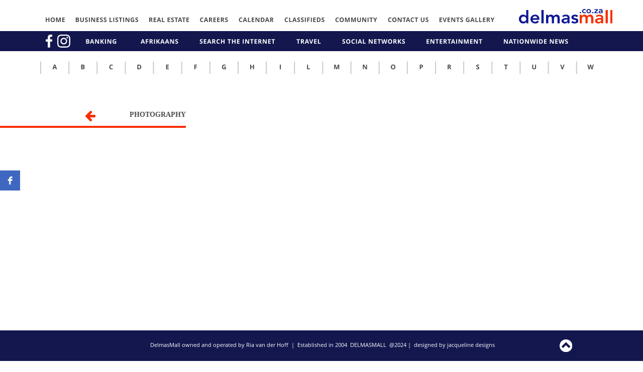

--- FILE ---
content_type: text/html
request_url: https://delmasmall.co.za/photography.htm
body_size: 22657
content:
<!DOCTYPE html>
<html lang="en">
<head>
 <meta charset="utf-8">
 <!--Google Analytics-->
 <script>
  window.ga = window.ga || function(){ (ga.q = ga.q || []).push(arguments) }; ga.l = +new Date;
  ga('create', 'UA-172663045-1', 'auto');
  ga('send', 'pageview');
 </script>
 <script async src = 'https://www.google-analytics.com/analytics.js'></script>
 <!--End Google Analytics-->
 <meta http-equiv="X-UA-Compatible" content="IE=EDGE">
 <meta name="Generator" content="Xara HTML filter v.10.0.8.5">
 <meta name="XAR Files" content="index_htm_files/xr_files.txt">
 <title>Delmas - Delmasmall.co.za</title>
 <meta name="viewport" content="width=device-width">
 <meta name="keywords" content="community, Delmas, delmas, gemeenskap, Delmas Country Lodge, AJM Accommodation, JCE Plumbing, Die Tapkar, Jacqueline Designs, Nicka&#39;s Biltong, Delclin, Health Group, Afgri, Delmas, Creative Flowers, Deltool">
 <meta name="description" content="Delmas, All the information, all the time ~ Delmasmall is the online home of Delmas, Sundra, Eloff and Botleng. Here the community is served with news, advertising opportunities and interactive news and communications">
 <link rel="preload" href="index_htm_files/xr_fonts.css?9473" as="style" onload="this.onload = null; this.rel = 'stylesheet'">
 <script>if(navigator.userAgent.indexOf('Android')!=-1){ document.write('<link rel="stylesheet" href="index_htm_files/xr_fontsrep.css?9473">');}</script> 
 <script>document.documentElement.className="xr_bgh208";</script>
 <link rel="stylesheet" href="index_htm_files/xr_main.css?9473">
 <link rel="preload" href="index_htm_files/custom_styles.css?9473" as="style" onload="this.onload = null; this.rel = 'stylesheet'">
 <link rel="preload" href="index_htm_files/xr_text.css?9473" as="style" onload="this.onload = null; this.rel = 'stylesheet'">
 <link rel="canonical" href="https://www.delmasmall.co.za/photography.htm">
 <script src="index_htm_files/roe.js?9473"></script>
 <script async src="index_htm_files/replaceMobileFonts.js"></script>
 <script src="index_htm_files/prs4.js"></script>
 <link rel="stylesheet" href="index_htm_files/xr_all.css?9473" id="xr_mvcss">
 <!--[if lt IE 9]><link rel="stylesheet" href="index_htm_files/xr_ie.css?9473"/><![endif]-->
 <script> var xr_multivar=1;xr_ios_ini2();</script>
 <style>
  @media screen and (min-width: 800px) {#xr_xr {top:0px;}}
  @media screen and (max-width: 799px) {#xr_xr {top:0px;}}
 </style>
 <meta property="og:url" content="https://www.delmasmall.co.za" />
<meta property="og:type" content="website" />
<meta property="og:title" content="Delmas Gemeenskapswebwerf" />
<meta property="og:description" content="Delmas ~ Delmasmall is the online home of Delmas, Sundra, Eloff and Botleng. Here the community is served with news, advertising opportunities and interactive news and communications" />
<meta property="og:image" content="https://www.delmasmall.co.za/index.html/Delmas Gemeenskapswebwerf" />
 <link rel="preload" href="index_htm_files/ani.css" as="style" onload="this.onload = null; this.rel = 'stylesheet'">
</head>
<body class="xr_bgb208">
<div class="xr_ap" id="xr_xrii"  style="width: 100%; height: 100%; min-width: 1120px; min-height: 4290px; top:0%; left:0%; overflow:hidden;">
<div class="xr_ap" id="xr_bph" style="width: 100%; height: 100%; left: 0px; top: 0px; overflow: hidden;">
<div class="xr_ar xr_mvp_210 xr_mvpo " style="width: 100%; height: 100%;">
<div class="xr_pbd">
</div>
</div>
</div>
<!--[if gte IE 9]><!-->
<div id="xr_xr" class="xr_noc" style="position:relative; text-align:left; margin:0 auto;" onmousedown="xr_mm(event);">
<!--<![endif]-->
<!--[if lt IE 9]>
<div class="xr_ap" id="xr_xr" style="width: 1120px; height: 4290px; left:50%; margin-left: -560px; text-align: left; top:0px;">
<![endif]-->
 <script>var xr_xr=document.getElementById("xr_xr");xr_rxc();</script>
<div id="xr_td" class="xr_td">
<div id="xr_mvp_209" class="xr_mvp_209 xr_bgn_208_0_0" style="position:absolute; width:1120px; height:4290px;">
<div class="xr_ap xr_xri_" style="width: 1120px; height: 4290px;">
<div class="xr_group">
</div>
<div class="xr_group">
</div>
<div class="xr_group">
</div>
<div class="xr_group">
</div>
<div class="xr_group">
</div>
 <div class="xr_txt Normal_Text xr_s2 xr_bold" style="position: absolute; left:10px; top:236px; width:280px; height:10px;">
  <span class="xr_tr Normal_Text xr_s2 xr_bold" style="left: 162.88px; top: -14.96px; width: 117px;">PHOTOGRAPHY</span>
 </div>
 <span class="xr_ar" style="left:-260px;top:251px;width:548px;height:2px; background-color: #F72F00; border: 1px solid #F72F00;"></span>
 <a href="#" class="xr_atsh" onclick="return(xr_nn());">
  <span class="xr_ar" id="type:58symbol" onmousemove="xr_mo(this,1456,event)" style="left:90px;top:221px;width:20px;height:21px; overflow: visible;pointer-events: none;"><svg style="position:absolute; left:0; top:0; width:100%; height:100%; overflow:visible; viewBox: 0 0 20 21; pointer-events: none;" >  <path fill="#F72F00" stroke="Transparent" stroke-width="0" stroke-linejoin="round" stroke-linecap="round" d="M 20 9.71 L 20 11.45 C 20 11.93 19.85 12.34 19.56 12.68 C 19.26 13.02 18.88 13.19 18.41 13.19 L 8.85 13.19 L 12.83 17.19 C 13.17 17.51 13.34 17.92 13.34 18.41 C 13.34 18.9 13.17 19.31 12.83 19.63 L 11.81 20.67 C 11.47 21 11.06 21.17 10.59 21.17 C 10.11 21.17 9.7 21 9.35 20.67 L 0.5 11.81 C 0.17 11.47 0 11.06 0 10.58 C 0 10.11 0.17 9.7 0.5 9.35 L 9.35 0.52 C 9.69 0.17 10.1 0 10.59 0 C 11.05 0 11.46 0.17 11.81 0.52 L 12.83 1.52 C 13.17 1.87 13.34 2.28 13.34 2.76 C 13.34 3.24 13.17 3.65 12.83 3.99 L 8.85 7.98 L 18.41 7.98 C 18.88 7.98 19.26 8.15 19.56 8.49 C 19.85 8.82 20 9.23 20 9.71 Z" fill-rule="evenodd" pointer-events="visible" />
 </svg></span>
 </a>
<div class="xr_group">
<div id="rectangle" style="position:absolute; left:38px; top:330px"></div>
<div class="xr_noreset " style="position: absolute; left:38px;top:330px;width:500px;height:120px;">
<script src="https://apps.elfsight.com/p/platform.js" defer></script>
<div class="elfsight-app-4e471e94-3303-412d-84b8-e5f608824e93"></div>
</div>
</div>
<div class="xr_group">
<div class="xr_group">
<div class="xr_noreset " style="position: absolute; left:1050px;top:181px;width:72px;height:120px;">
<script src="https://apps.elfsight.com/p/platform.js" defer></script>
<div class="elfsight-app-94eabef3-e44f-4224-844b-71987c1035d6"></div>
</div>
</div>
</div>
<div class="xr_group">
<div id="Introduction" style="position:absolute; left:953px; top:18px"></div>
</div>
<div class="xr_group">
</div>
<div class="xr_group">
</div>
<div class="xr_xpos" style="position:absolute; left: 0px; top: 110px; width:1179px; height:50px;">
<div id="xr_nb2085" class="xr_ar">
 <div class="xr_ar xr_nb0">
 <a href="javascript:;" aria-haspopup="true" class="xr_atsh" onclick="return(xr_nn());">
  <img class="xr_rn_ xr_rnsp_ xr_ap" src="index_htm_files/5999.png" alt="A" title="" style="left:0px;top:0px;width:57px;height:50px;"/>
  <img class="xr_rn_ xr_rnsp_ xr_ap xr_ro xr_ro0 xr_tt1" src="index_htm_files/6019.png" alt="A" title="" onmousemove="xr_mo(this,1456)" style="left:0px;top:0px;width:57px;height:50px;"/>
 </a>
  <div class="xr_nb2 xr_nb5 xr_smp0_-57" style="left:0px; top:50px; min-width:57px;">
  <ul class="xr_nb4">
   <li><a href="accessories.htm">ACCESSORIES</a>
   </li>
   <li><a href="accommodation.htm">ACCOMMODATION</a>
   </li>
   <li><a href="accountants.htm">ACCOUNTANTS</a>
   </li>
   <li><a href="advertising.htm">ADVERTISING</a>
   </li>
   <li><a href="Aesthetic_treatments.htm">AESTHETIC TREATMENTS</a>
   </li>
   <li><a href="agriculture.htm">AGRICULTURE</a>
   </li>
   <li><a href="air conditioning.htm">AIR CONDITIONING</a>
   </li>
   <li><a href="alarm systems.htm">ALARM SYSTEMS</a>
   </li>
   <li><a href="alternative_energy.htm">ALTERNATIVE ENERGY</a>
   </li>
   <li><a href="ammunition.htm">AMMUNITION</a>
   </li>
   <li><a href="animal feed.htm">ANIMAL FEED</a>
   </li>
   <li><a href="animal medicine.htm">ANIMAL MEDICINE</a>
   </li>
   <li><a href="ante-natal care.htm">ANTE-NATAL CARE</a>
   </li>
   <li><a href="arts_crafts.htm">ARTS &amp; CRAFTS</a>
   </li>
   <li><a href="auditors.htm">AUDITORS</a>
   </li>
  </ul>
  </div>
 </div>
 <div class="xr_ar xr_nb0">
 <a href="javascript:;" aria-haspopup="true" class="xr_atsh" onclick="return(xr_nn());">
  <img class="xr_rn_ xr_rnsp_ xr_ap" src="index_htm_files/5874.png" alt="B" title="" style="left:56px;top:0px;width:57px;height:50px;"/>
  <img class="xr_rn_ xr_rnsp_ xr_ap xr_ro xr_ro0 xr_tt1" src="index_htm_files/5894.png" alt="B" title="" onmousemove="xr_mo(this,1456)" style="left:56px;top:0px;width:57px;height:50px;"/>
 </a>
  <div class="xr_nb2 xr_nb5 xr_smp56_-113" style="left:56px; top:50px; min-width:57px;">
  <ul class="xr_nb4">
   <li><a href="babyclinic.htm">BABY CLINIC</a>
   </li>
   <li><a href="bearings.htm">BEARINGS</a>
   </li>
   <li><a href="beauty_hair.htm">BEAUTY &amp; HAIR</a>
   </li>
   <li><a href="biltong.htm">BILTONG</a>
   </li>
   <li><a href="bloodtesting.htm">BLOOD TESTING</a>
   </li>
   <li><a href="bookkeepers.htm">BOOKKEEPERS</a>
   </li>
   <li><a href="boreholes.htm">BOREHOLES</a>
   </li>
   <li><a href="builders.htm">BUILDERS</a>
   </li>
   <li><a href="buildingsuppliers_services.htm">BUILDING SUPPLIES &amp; SERVICES</a>
   </li>
   <li><a href="butchery.htm">BUTCHERY</a>
   </li>
  </ul>
  </div>
 </div>
 <div class="xr_ar xr_nb0">
 <a href="javascript:;" aria-haspopup="true" class="xr_atsh" onclick="return(xr_nn());">
  <img class="xr_rn_ xr_rnsp_ xr_ap" src="index_htm_files/6001.png" alt="C" title="" style="left:112px;top:0px;width:57px;height:50px;"/>
  <img class="xr_rn_ xr_rnsp_ xr_ap xr_ro xr_ro0 xr_tt1" src="index_htm_files/6021.png" alt="C" title="" onmousemove="xr_mo(this,1456)" style="left:112px;top:0px;width:57px;height:50px;"/>
 </a>
  <div class="xr_nb2 xr_nb5 xr_smp112_-169" style="left:112px; top:50px; min-width:57px;">
  <ul class="xr_nb4">
   <li><a href="catering.htm">CATERING</a>
   </li>
   <li><a href="certificateoffitness.htm">CERTIFICATE OF FITNESS</a>
   </li>
   <li><a href="cleaning.htm">CLEANING</a>
   </li>
   <li><a href="clothing.htm">CLOTHING</a>
   </li>
   <li><a href="computers.htm">COMPUTERS</a>
   </li>
   <li><a href="conference.htm">CONFERENCE</a>
   </li>
   <li><a href="construction.htm">CONSTRUCTION</a>
   </li>
   <li><a href="corporate_functions.htm">CORPORATE FUNCTIONS</a>
   </li>
   <li><a href="crossfit.htm">CROSSFIT</a>
   </li>
  </ul>
  </div>
 </div>
 <div class="xr_ar xr_nb0">
 <a href="javascript:;" aria-haspopup="true" class="xr_atsh" onclick="return(xr_nn());">
  <img class="xr_rn_ xr_rnsp_ xr_ap" src="index_htm_files/5876.png" alt="D" title="" style="left:168px;top:0px;width:57px;height:50px;"/>
  <img class="xr_rn_ xr_rnsp_ xr_ap xr_ro xr_ro0 xr_tt1" src="index_htm_files/5896.png" alt="D" title="" onmousemove="xr_mo(this,1456)" style="left:168px;top:0px;width:57px;height:50px;"/>
 </a>
  <div class="xr_nb2 xr_nb5 xr_smp168_-225" style="left:168px; top:50px; min-width:57px;">
  <ul class="xr_nb4">
   <li><a href="diy.htm">D.I.Y</a>
   </li>
   <li><a href="dealerships.htm">DEALERSHIPS</a>
   </li>
   <li><a href="deep_cleaning.htm">DEEP CLEANING</a>
   </li>
   <li><a href="doctors.htm">DOCTORS</a>
   </li>
   <li><a href="drilling.htm">DRILLING</a>
   </li>
  </ul>
  </div>
 </div>
 <div class="xr_ar xr_nb0">
 <a href="javascript:;" aria-haspopup="true" class="xr_atsh" onclick="return(xr_nn());">
  <img class="xr_rn_ xr_rnsp_ xr_ap" src="index_htm_files/5877.png" alt="E" title="" style="left:224px;top:0px;width:57px;height:50px;"/>
  <img class="xr_rn_ xr_rnsp_ xr_ap xr_ro xr_ro0 xr_tt1" src="index_htm_files/5897.png" alt="E" title="" onmousemove="xr_mo(this,1456)" style="left:224px;top:0px;width:57px;height:50px;"/>
 </a>
  <div class="xr_nb2 xr_nb5 xr_smp224_-281" style="left:224px; top:50px; min-width:57px;">
  <ul class="xr_nb4">
   <li><a href="electrical.htm">ELECTRICAL</a>
   </li>
   <li><a href="embroidery.htm">EMBROIDERY</a>
   </li>
   <li><a href="engineering.htm">ENGINEERING</a>
   </li>
   <li><a href="entertainment.htm">ENTERTAINMENT</a>
   </li>
   <li><a href="equipment.htm">EQUIPMENT</a>
   </li>
  </ul>
  </div>
 </div>
 <div class="xr_ar xr_nb0">
 <a href="javascript:;" aria-haspopup="true" class="xr_atsh" onclick="return(xr_nn());">
  <img class="xr_rn_ xr_rnsp_ xr_ap" src="index_htm_files/5878.png" alt="F" title="" style="left:280px;top:0px;width:57px;height:50px;"/>
  <img class="xr_rn_ xr_rnsp_ xr_ap xr_ro xr_ro0 xr_tt1" src="index_htm_files/5898.png" alt="F" title="" onmousemove="xr_mo(this,1456)" style="left:280px;top:0px;width:57px;height:50px;"/>
 </a>
  <div class="xr_nb2 xr_nb5 xr_smp280_-337" style="left:280px; top:50px; min-width:57px;">
  <ul class="xr_nb4">
   <li><a href="fencing.htm">FENCING</a>
   </li>
   <li><a href="finance.htm">FINANCE</a>
   </li>
   <li><a href="firefighters.htm">FIREFIGHTERS</a>
   </li>
   <li><a href="fishing.htm">FISHING</a>
   </li>
   <li><a href="firearm_licencing.htm">FIREARM LICENCING</a>
   </li>
   <li><a href="fitness.htm">FITNESS</a>
   </li>
   <li><a href="flowers.htm">FLOWERS</a>
   </li>
   <li><a href="food.htm">FOOD</a>
   </li>
   <li><a href="fuel_station.htm">FUEL STATION</a>
   </li>
   <li><a href="functions.htm">FUNCTIONS</a>
   </li>
  </ul>
  </div>
 </div>
 <div class="xr_ar xr_nb0">
 <a href="javascript:;" aria-haspopup="true" class="xr_atsh" onclick="return(xr_nn());">
  <img class="xr_rn_ xr_rnsp_ xr_ap" src="index_htm_files/6005.png" alt="G" title="" style="left:336px;top:0px;width:57px;height:50px;"/>
  <img class="xr_rn_ xr_rnsp_ xr_ap xr_ro xr_ro0 xr_tt1" src="index_htm_files/6025.png" alt="G" title="" onmousemove="xr_mo(this,1456)" style="left:336px;top:0px;width:57px;height:50px;"/>
 </a>
  <div class="xr_nb2 xr_nb5 xr_smp336_-393" style="left:336px; top:50px; min-width:57px;">
  <ul class="xr_nb4">
   <li><a href="gardening.htm">GARDENING</a>
   </li>
   <li><a href="garden_equipment.htm">GARDEN EQUIPMENT</a>
   </li>
   <li><a href="garden_services.htm">GARDEN SERVICES</a>
   </li>
   <li><a href="gas.htm">GAS</a>
   </li>
   <li><a href="gearboxes_diffs.htm">GEARBOXES/DIFFS</a>
   </li>
   <li><a href="generators.htm">GENERATORS</a>
   </li>
   <li><a href="geysers.htm">GEYSERS</a>
   </li>
   <li><a href="gifts.htm">GIFTS</a>
   </li>
   <li><a href="graphic design.htm">GRAPHIC DESIGN</a>
   </li>
   <li><a href="guns_and_ammuniton.htm">GUNS &amp; AMMUNITION</a>
   </li>
   <li><a href="gym.htm">GYM</a>
   </li>
  </ul>
  </div>
 </div>
 <div class="xr_ar xr_nb0">
 <a href="javascript:;" aria-haspopup="true" class="xr_atsh" onclick="return(xr_nn());">
  <img class="xr_rn_ xr_rnsp_ xr_ap" src="index_htm_files/5880.png" alt="H" title="" style="left:393px;top:0px;width:57px;height:50px;"/>
  <img class="xr_rn_ xr_rnsp_ xr_ap xr_ro xr_ro0 xr_tt1" src="index_htm_files/5900.png" alt="H" title="" onmousemove="xr_mo(this,1456)" style="left:393px;top:0px;width:57px;height:50px;"/>
 </a>
  <div class="xr_nb2 xr_nb5 xr_smp393_-450" style="left:393px; top:50px; min-width:57px;">
  <ul class="xr_nb4">
   <li><a href="hair_salon.htm">HAIR SALON</a>
   </li>
   <li><a href="hardware.htm">HARDWARE</a>
   </li>
   <li><a href="harvest_insurance.htm">HARVEST INSURANCE</a>
   </li>
   <li><a href="health.htm">HEALTH</a>
   </li>
   <li><a href="health_beauty.htm">HEALTH &amp; BEAUTY</a>
   </li>
   <li><a href="health_safety.htm">HALTH &amp; SAFETY</a>
   </li>
   <li><a href="home cooked meals.htm">HOME COOKED MEALS</a>
   </li>
   <li><a href="home_industry.htm">HOME INDUSTRY</a>
   </li>
   <li><a href="household_cleaning.htm">HOUSEHOLD CLEANING</a>
   </li>
   <li><a href="hunting.htm">HUNTING</a>
   </li>
   <li><a href="hydraulics.htm">HYDRAULICS</a>
   </li>
  </ul>
  </div>
 </div>
 <div class="xr_ar xr_nb0">
 <a href="javascript:;" aria-haspopup="true" class="xr_atsh" onclick="return(xr_nn());">
  <img class="xr_rn_ xr_rnsp_ xr_ap" src="index_htm_files/5881.png" alt="I" title="" style="left:449px;top:0px;width:57px;height:50px;"/>
  <img class="xr_rn_ xr_rnsp_ xr_ap xr_ro xr_ro0 xr_tt1" src="index_htm_files/5901.png" alt="I" title="" onmousemove="xr_mo(this,1456)" style="left:449px;top:0px;width:57px;height:50px;"/>
 </a>
  <div class="xr_nb2 xr_nb5 xr_smp449_-506" style="left:449px; top:50px; min-width:57px;">
  <ul class="xr_nb4">
   <li><a href="immunisation.htm">IMMUNISATION</a>
   </li>
   <li><a href="industrial cleaning.htm">INDUSTRIAL CLEANING</a>
   </li>
   <li><a href="insurance.htm">INSURANCE</a>
   </li>
   <li><a href="it support.htm">IT SUPPORT</a>
   </li>
  </ul>
  </div>
 </div>
 <div class="xr_ar xr_nb0">
 <a href="javascript:;" aria-haspopup="true" class="xr_atsh" onclick="return(xr_nn());">
  <img class="xr_rn_ xr_rnsp_ xr_ap" src="index_htm_files/5882.png" alt="L" title="" style="left:505px;top:0px;width:57px;height:50px;"/>
  <img class="xr_rn_ xr_rnsp_ xr_ap xr_ro xr_ro0 xr_tt1" src="index_htm_files/5902.png" alt="L" title="" onmousemove="xr_mo(this,1456)" style="left:505px;top:0px;width:57px;height:50px;"/>
 </a>
  <div class="xr_nb2 xr_nb5 xr_smp505_-562" style="left:505px; top:50px; min-width:57px;">
  <ul class="xr_nb4">
   <li><a href="landscaping.htm">LANDSCAPING</a>
   </li>
   <li><a href="locksmith_keycutting.htm">LOCKSMITH / KEY CUTTING</a>
   </li>
   <li><a href="lodges.htm">LODGES</a>
   </li>
   <li><a href="long_term_insurance.htm">LONG TERM INSURANCE</a>
   </li>
  </ul>
  </div>
 </div>
 <div class="xr_ar xr_nb0">
 <a href="javascript:;" aria-haspopup="true" class="xr_atsh" onclick="return(xr_nn());">
  <img class="xr_rn_ xr_rnsp_ xr_ap" src="index_htm_files/6009.png" alt="M" title="" style="left:561px;top:0px;width:57px;height:50px;"/>
  <img class="xr_rn_ xr_rnsp_ xr_ap xr_ro xr_ro0 xr_tt1" src="index_htm_files/6029.png" alt="M" title="" onmousemove="xr_mo(this,1456)" style="left:561px;top:0px;width:57px;height:50px;"/>
 </a>
  <div class="xr_nb2 xr_nb5 xr_smp561_-618" style="left:561px; top:50px; min-width:57px;">
  <ul class="xr_nb4">
   <li><a href="maintenance.htm">MAINTENANCE</a>
   </li>
   <li><a href="markets.htm">MARKETS</a>
   </li>
   <li><a href="mechanical services.htm">MECHANICAL SERVICES</a>
   </li>
   <li><a href="medical.htm">MEDICAL</a>
   </li>
   <li><a href="medical aid.htm">MEDICAL AID</a>
   </li>
   <li><a href="medical surveillance.htm">MEDICAL SURVEILLANCE</a>
   </li>
   <li><a href="mining.htm">MINING</a>
   </li>
   <li><a href="motoring.htm">MOTORING</a>
   </li>
   <li><a href="motorsport.htm">MOTORSPORT</a>
   </li>
  </ul>
  </div>
 </div>
 <div class="xr_ar xr_nb0">
 <a href="javascript:;" aria-haspopup="true" class="xr_atsh" onclick="return(xr_nn());">
  <img class="xr_rn_ xr_rnsp_ xr_ap" src="index_htm_files/8050.png" alt="N" title="" style="left:617px;top:0px;width:57px;height:50px;"/>
  <img class="xr_rn_ xr_rnsp_ xr_ap xr_ro xr_ro0 xr_tt1" src="index_htm_files/8071.png" alt="N" title="" onmousemove="xr_mo(this,1456)" style="left:617px;top:0px;width:57px;height:50px;"/>
 </a>
  <div class="xr_nb2 xr_nb5 xr_smp617_-674" style="left:617px; top:50px; min-width:57px;">
  <ul class="xr_nb4">
   <li><a href="nails.htm">NAILS</a>
   </li>
  </ul>
  </div>
 </div>
 <div class="xr_ar xr_nb0">
 <a href="javascript:;" aria-haspopup="true" class="xr_atsh" onclick="return(xr_nn());">
  <img class="xr_rn_ xr_rnsp_ xr_ap" src="index_htm_files/8051.png" alt="O" title="" style="left:673px;top:0px;width:57px;height:50px;"/>
  <img class="xr_rn_ xr_rnsp_ xr_ap xr_ro xr_ro0 xr_tt1" src="index_htm_files/8072.png" alt="O" title="" onmousemove="xr_mo(this,1456)" style="left:673px;top:0px;width:57px;height:50px;"/>
 </a>
  <div class="xr_nb2 xr_nb5 xr_smp673_-730" style="left:673px; top:50px; min-width:57px;">
  <ul class="xr_nb4">
   <li><a href="occupational_health.htm">OCCUPATIONAL HEALTH</a>
   </li>
   <li><a href="office_supplies.htm">OFFICE SUPPLIES</a>
   </li>
   <li><a href="optometrist.htm">OPTOMETRIST</a>
   </li>
   <li><a href="outdoor.htm">OUTDOOR</a>
   </li>
  </ul>
  </div>
 </div>
 <div class="xr_ar xr_nb0">
 <a href="javascript:;" aria-haspopup="true" class="xr_atsh" onclick="return(xr_nn());">
  <img class="xr_rn_ xr_rnsp_ xr_ap" src="index_htm_files/8052.png" alt="P" title="" style="left:729px;top:0px;width:57px;height:50px;"/>
  <img class="xr_rn_ xr_rnsp_ xr_ap xr_ro xr_ro0 xr_tt1" src="index_htm_files/8073.png" alt="P" title="" onmousemove="xr_mo(this,1456)" style="left:729px;top:0px;width:57px;height:50px;"/>
 </a>
  <div class="xr_nb2 xr_nb5 xr_smp729_-786" style="left:729px; top:50px; min-width:57px;">
  <ul class="xr_nb4">
   <li><a href="paint.htm">PAINT</a>
   </li>
   <li><a href="panelbeaters.htm">PANEL BEATERS</a>
   </li>
   <li><a href="ppe.htm">PERSONAL PROTECTIVE EQUIPMENT</a>
   </li>
   <li><a href="pharmacy.htm">PHARMACY</a>
   </li>
   <li><a href="photography.htm">PHOTOGRAPHY</a>
   </li>
   <li><a href="plant hire.htm">PLANT HIRE</a>
   </li>
   <li><a href="plumbing.htm">PLUMBING</a>
   </li>
   <li><a href="property.htm">PROPERTY</a>
   </li>
   <li><a href="protection.htm">PROTECTION</a>
   </li>
   <li><a href="pumps.htm">PUMPS</a>
   </li>
   <li><a href="pub.htm">PUB</a>
   </li>
  </ul>
  </div>
 </div>
 <div class="xr_ar xr_nb0">
 <a href="javascript:;" aria-haspopup="true" class="xr_atsh" onclick="return(xr_nn());">
  <img class="xr_rn_ xr_rnsp_ xr_ap" src="index_htm_files/8053.png" alt="R" title="" style="left:786px;top:0px;width:57px;height:50px;"/>
  <img class="xr_rn_ xr_rnsp_ xr_ap xr_ro xr_ro0 xr_tt1" src="index_htm_files/8074.png" alt="R" title="" onmousemove="xr_mo(this,1456)" style="left:786px;top:0px;width:57px;height:50px;"/>
 </a>
  <div class="xr_nb2 xr_nb5 xr_smp786_-843" style="left:786px; top:50px; min-width:57px;">
  <ul class="xr_nb4">
   <li><a href="refrigeration.htm">REFRIGERATION</a>
   </li>
   <li><a href="race_track.htm">RACE TRACK</a>
   </li>
   <li><a href="renting.htm">RENTING</a>
   </li>
   <li><a href="repairs.htm">REPAIRS</a>
   </li>
   <li><a href="restaurants.htm">RESTAURANTS</a>
   </li>
   <li><a href="retirement.htm">RETIREMENT</a>
   </li>
   <li><a href="roof_sealing.htm">ROOF SEALING</a>
   </li>
  </ul>
  </div>
 </div>
 <div class="xr_ar xr_nb0">
 <a href="javascript:;" aria-haspopup="true" class="xr_atsh" onclick="return(xr_nn());">
  <img class="xr_rn_ xr_rnsp_ xr_ap" src="index_htm_files/8054.png" alt="S" title="" style="left:842px;top:0px;width:57px;height:50px;"/>
  <img class="xr_rn_ xr_rnsp_ xr_ap xr_ro xr_ro0 xr_tt1" src="index_htm_files/8075.png" alt="S" title="" onmousemove="xr_mo(this,1456)" style="left:842px;top:0px;width:57px;height:50px;"/>
 </a>
  <div class="xr_nb2 xr_nb5 xr_smp842_-899" style="left:842px; top:50px; min-width:57px;">
  <ul class="xr_nb4">
   <li><a href="safety.htm">SAFETY</a>
   </li>
   <li><a href="sars_tax_returns.htm">SARS / TAX RETURNS</a>
   </li>
   <li><a href="school clothes.htm">SCHOOL CLOTHES</a>
   </li>
   <li><a href="scrapp_rubble_removal.htm">SCRAP &amp; RUBBLE REMOVAL</a>
   </li>
   <li><a href="security.htm">SECURITY</a>
   </li>
   <li><a href="self_catering.htm">SELFCATERING</a>
   </li>
   <li><a href="self_defence.htm">SELF DEFENCE</a>
   </li>
   <li><a href="septic_tank.htm">SEPTIC PUMP OUT</a>
   </li>
   <li><a href="shoes.htm">SHOES</a>
   </li>
   <li><a href="short_term_insurance.htm">SHORT TERM INSURANCE</a>
   </li>
   <li><a href="skip_bin_hire.htm">SKIP BIN HIRE</a>
   </li>
   <li><a href="skydiving.htm">SKYDIVING</a>
   </li>
   <li><a href="sporting.htm">SPORTING</a>
   </li>
   <li><a href="stationery.htm">STATIONERY</a>
   </li>
   <li><a href="steel.htm">STEEL</a>
   </li>
   <li><a href="storage.htm">STORAGE</a>
   </li>
  </ul>
  </div>
 </div>
 <div class="xr_ar xr_nb0">
 <a href="javascript:;" aria-haspopup="true" class="xr_atsh" onclick="return(xr_nn());">
  <img class="xr_rn_ xr_rnsp_ xr_ap" src="index_htm_files/8055.png" alt="T" title="" style="left:898px;top:0px;width:57px;height:50px;"/>
  <img class="xr_rn_ xr_rnsp_ xr_ap xr_ro xr_ro0 xr_tt1" src="index_htm_files/8076.png" alt="T" title="" onmousemove="xr_mo(this,1456)" style="left:898px;top:0px;width:57px;height:50px;"/>
 </a>
  <div class="xr_nb2 xr_nb5 xr_smp898_-955" style="left:898px; top:50px; min-width:57px;">
  <ul class="xr_nb4">
   <li><a href="tax.htm">TAX</a>
   </li>
   <li><a href="tools_equipment.htm">TOOLS &amp; EQUIPMENT</a>
   </li>
   <li><a href="training.htm">TRAINING</a>
   </li>
   <li><a href="training_facilities.htm">TRAINING ROOMS</a>
   </li>
  </ul>
  </div>
 </div>
 <div class="xr_ar xr_nb0">
 <a href="javascript:;" aria-haspopup="true" class="xr_atsh" onclick="return(xr_nn());">
  <img class="xr_rn_ xr_rnsp_ xr_ap" src="index_htm_files/8056.png" alt="U" title="" style="left:954px;top:0px;width:57px;height:50px;"/>
  <img class="xr_rn_ xr_rnsp_ xr_ap xr_ro xr_ro0 xr_tt1" src="index_htm_files/8077.png" alt="U" title="" onmousemove="xr_mo(this,1456)" style="left:954px;top:0px;width:57px;height:50px;"/>
 </a>
  <div class="xr_nb2 xr_nb5 xr_smp954_-1011" style="left:954px; top:50px; min-width:57px;">
  <ul class="xr_nb4">
   <li><a href="used_vehicles.htm">USED VEHICLES</a>
   </li>
  </ul>
  </div>
 </div>
 <div class="xr_ar xr_nb0">
 <a href="javascript:;" aria-haspopup="true" class="xr_atsh" onclick="return(xr_nn());">
  <img class="xr_rn_ xr_rnsp_ xr_ap" src="index_htm_files/8057.png" alt="V" title="" style="left:1010px;top:0px;width:57px;height:50px;"/>
  <img class="xr_rn_ xr_rnsp_ xr_ap xr_ro xr_ro0 xr_tt1" src="index_htm_files/8078.png" alt="V" title="" onmousemove="xr_mo(this,1456)" style="left:1010px;top:0px;width:57px;height:50px;"/>
 </a>
  <div class="xr_nb2 xr_nb5 xr_smp1010_-1067" style="left:1010px; top:50px; min-width:57px;">
  <ul class="xr_nb4">
   <li><a href="venue.htm">VENUE</a>
   </li>
   <li><a href="vehicles.htm">VEHICLES</a>
   </li>
  </ul>
  </div>
 </div>
 <div class="xr_ar xr_nb0">
 <a href="javascript:;" aria-haspopup="true" class="xr_atsh" onclick="return(xr_nn());">
  <img class="xr_rn_ xr_rnsp_ xr_ap" src="index_htm_files/8058.png" alt="W" title="" style="left:1066px;top:0px;width:57px;height:50px;"/>
  <img class="xr_rn_ xr_rnsp_ xr_ap xr_ro xr_ro0 xr_tt1" src="index_htm_files/8079.png" alt="W" title="" onmousemove="xr_mo(this,1456)" style="left:1066px;top:0px;width:57px;height:50px;"/>
 </a>
  <div class="xr_nb2 xr_nb5 xr_smp1066_-1123" style="left:1066px; top:50px; min-width:57px;">
  <ul class="xr_nb4">
   <li><a href="waste_management.htm">WASTE MANAGEMENT</a>
   </li>
   <li><a href="water.htm">WATER</a>
   </li>
   <li><a href="water_purifiers.htm">WATER PURIFIERS</a>
   </li>
   <li><a href="website_design.htm">WEBSITE DESIGN</a>
   </li>
   <li><a href="wedding.htm">WEDDING</a>
   </li>
   <li><a href="wedding_chappel.htm">WEDDING CHAPPEL</a>
   </li>
   <li><a href="wills_estates.htm">WILLS &amp; ESTATES</a>
   </li>
   <li><a href="wireless_internet.htm">WIRELESS INTERNET</a>
   </li>
  </ul>
  </div>
 </div>
</div>
</div>
 <div id="xr_xd1456"></div>
</div>
</div>
<div id="xr_mvp_210" class="xr_mvp_210 xr_bgn_209_0_0 xr_mvpo" style="position:absolute; width:480px; height:3370px;">
<div class="xr_ap xr_xri_" style="width: 480px; height: 3370px;">
<div class="xr_group">
</div>
<div class="xr_group">
</div>
<div class="xr_group">
</div>
<div class="xr_group">
</div>
<div class="xr_group">
<div class="xr_group">
<div id="Xxr_v210_rectangle" style="position:absolute; left:408px; top:130px"></div>
<div class="xr_noreset " style="position: absolute; left:408px;top:130px;width:72px;height:120px;">
<script src="https://apps.elfsight.com/p/platform.js" defer></script>
<div class="elfsight-app-94eabef3-e44f-4224-844b-71987c1035d6"></div>
</div>
</div>
</div>
 <div class="xr_txt Normal_Text xr_s2 xr_bold" style="position: absolute; left:-60px; top:235px; width:280px; height:10px;">
  <span class="xr_tr Normal_Text xr_s2 xr_bold" style="left: 162.88px; top: -14.96px; width: 117px;">PHOTOGRAPHY</span>
 </div>
 <span class="xr_ar" style="left:-330px;top:250px;width:548px;height:2px; background-color: #F72F00; border: 1px solid #F72F00;"></span>
 <a href="#" class="xr_atsh" onclick="return(xr_nn());">
  <span class="xr_ar" id="Xxr_v210_type:58symbol" onmousemove="xr_mo(this,1463,event)" style="left:47px;top:220px;width:20px;height:21px; overflow: visible;pointer-events: none;"><svg style="position:absolute; left:0; top:0; width:100%; height:100%; overflow:visible; viewBox: 0 0 20 21; pointer-events: none;" >  <path fill="#F72F00" stroke="Transparent" stroke-width="0" stroke-linejoin="round" stroke-linecap="round" d="M 20 9.71 L 20 11.45 C 20 11.93 19.85 12.34 19.56 12.68 C 19.26 13.02 18.88 13.19 18.41 13.19 L 8.85 13.19 L 12.83 17.19 C 13.17 17.51 13.34 17.92 13.34 18.41 C 13.34 18.9 13.17 19.31 12.83 19.63 L 11.81 20.67 C 11.47 21 11.06 21.17 10.59 21.17 C 10.11 21.17 9.7 21 9.35 20.67 L 0.5 11.81 C 0.17 11.47 0 11.06 0 10.58 C 0 10.11 0.17 9.7 0.5 9.35 L 9.35 0.52 C 9.69 0.17 10.1 0 10.59 0 C 11.05 0 11.46 0.17 11.81 0.52 L 12.83 1.52 C 13.17 1.87 13.34 2.28 13.34 2.76 C 13.34 3.24 13.17 3.65 12.83 3.99 L 8.85 7.98 L 18.41 7.98 C 18.88 7.98 19.26 8.15 19.56 8.49 C 19.85 8.82 20 9.23 20 9.71 Z" fill-rule="evenodd" pointer-events="visible" />
 </svg></span>
 </a>
<div class="xr_group">
<div class="xr_noreset " style="position: absolute; left:12px;top:330px;width:450px;height:108px;">
<iframe src=' https://apps.elfsight.com/widget/4e471e94-3303-412d-84b8-e5f608824e93' width='100%' height='1000' frameborder='0'></iframe>
</div>
</div>
<div class="xr_group">
</div>
<div class="xr_group">
<div id="Xxr_v210_Introduction" style="position:absolute; left:240px; top:18px"></div>
</div>
<div class="xr_group">
</div>
<div class="xr_group">
</div>
 <div class="xr_trigs xr_trigo_xr_ce105" style="position:absolute;left:101px;top:16px;width:0px;height:0px;visibility:hidden;z-index:-1;"></div>
 <div id="xr_xd1463"></div>
</div>
</div>
</div>
</div>
<div class="xr_apq  xr_mvp_209 " style="top:0px; left:0px; width:0px; height:0px; text-align:left;">
 <div class="xr_ap xr_stickie" style="position:fixed;bottom:0px;width:100%;height:61px;">
 <span class="xr_ar" style=" left: 0px; width: 100%; height: 61px; position: fixed; background-color: #13174E;"></span>
 </div>
 <div class="xr_ap xr_stickie" style="position:fixed; left: 50%; margin-left: -341px; bottom: 17px; width:675px; height:11px;">
 <div class="xr_txt Light_Text_a xr_s3" style="position: absolute; left:0px; top:0px; width:675px; height:10px;">
  <span class="xr_tl Light_Text_a xr_s3" style="left: 0px; top: -11.76px;">DelmasMall owned and operated by Ria van der Hoff  |  Established in 2004  DELMASMALL  &#64;2024 |  designed by jacqueline designs</span>
 </div>
 </div>
 <div class="xr_ap xr_stickie" style="position:fixed;left:50%;margin-left:474px;bottom:18px;width:25px;height:25px;">
 <a href="javascript:xr_top();" class="xr_atsh" onclick="return(xr_nn());">
  <span class="xr_ar" id="chronic_care" onmousemove="xr_mo(this,1463,event)" style="left:0px;top:0px;width:25px;height:25px; overflow: visible;pointer-events: none;"><svg style="position:absolute; left:0; top:0; width:100%; height:100%; overflow:visible; viewBox: 0 0 25 25; pointer-events: none;" >  <path fill="#FFFFFF" stroke="Transparent" stroke-width="0" stroke-linejoin="round" stroke-linecap="round" d="M 19.18 16.64 L 20.86 14.97 C 21.07 14.76 21.17 14.51 21.17 14.23 C 21.17 13.94 21.07 13.69 20.86 13.48 L 13.39 6.01 C 13.18 5.8 12.93 5.7 12.64 5.7 C 12.36 5.7 12.11 5.8 11.9 6.01 L 4.43 13.48 C 4.22 13.69 4.12 13.94 4.12 14.23 C 4.12 14.51 4.22 14.76 4.43 14.97 L 6.11 16.64 C 6.32 16.85 6.56 16.96 6.85 16.96 C 7.13 16.96 7.38 16.85 7.59 16.64 L 12.64 11.59 L 17.7 16.64 C 17.91 16.85 18.15 16.96 18.44 16.96 C 18.73 16.96 18.97 16.85 19.18 16.64 Z M 23.59 6.3 C 24.72 8.23 25.29 10.35 25.29 12.64 C 25.29 14.94 24.72 17.05 23.59 18.99 C 22.46 20.93 20.93 22.46 18.99 23.59 C 17.05 24.72 14.94 25.29 12.64 25.29 C 10.35 25.29 8.23 24.72 6.3 23.59 C 4.36 22.46 2.83 20.93 1.7 18.99 C 0.57 17.05 0 14.94 0 12.64 C 0 10.35 0.57 8.23 1.7 6.3 C 2.83 4.36 4.36 2.83 6.3 1.7 C 8.23 0.57 10.35 0 12.64 0 C 14.94 0 17.05 0.57 18.99 1.7 C 20.93 2.83 22.46 4.36 23.59 6.3 Z" fill-rule="evenodd" pointer-events="visible" />
 </svg></span>
 </a>
 </div>
 <div class="xr_ap xr_stickie" style="position:fixed;top:-18px;width:100%;height:80px;">
 <span class="xr_ar" style=" left: 0px; width: 100%; height: 80px; position: fixed; background-color: #FFFFFF;"></span>
 </div>
 <div class="xr_ap xr_stickie" style="position:fixed;top:62px;width:100%;height:40px;">
 <span class="xr_ar" style=" left: 0px; width: 100%; height: 40px; position: fixed; background-color: #13174E;"></span>
 </div>
</div>
<div class="xr_apq  xr_mvp_209 " style="top:0px; left:0px; width:0px; height:0px; text-align:left;">
 <div class="xr_ap xr_stickie" style="position:fixed;left:50%;margin-left:393px;top:20px;width:118px;height:27px;">
 <span class="xr_ar" style="left:0px;top:0px;width:118px;height:27px; overflow: visible;pointer-events: none;"><svg style="position:absolute; left:0; top:0; width:100%; height:100%; overflow:visible; viewBox: 0 0 118 27; pointer-events: none;" >  <path fill="#0E1893" stroke="Transparent" stroke-width="0" stroke-linejoin="bevel" d="M 14.7 26.4 L 14.7 23.89 L 14.63 23.89 C 13.39 25.81 11.38 26.82 8.63 26.82 C 6.01 26.82 3.9 25.97 2.34 24.31 C 0.77 22.66 0 20.53 0 18 C 0 15.49 0.77 13.41 2.36 11.73 C 3.93 10.05 5.96 9.22 8.44 9.22 C 10.96 9.22 12.95 10.05 14.38 11.78 L 14.52 11.78 L 14.52 0 L 18.86 0 L 18.86 26.4 Z M 5.75 14.46 C 4.82 15.47 4.35 16.64 4.35 18 C 4.35 19.39 4.82 20.58 5.75 21.54 C 6.69 22.55 7.97 23.02 9.49 23.02 C 11.06 23.02 12.29 22.55 13.23 21.54 C 14.17 20.58 14.63 19.39 14.63 18 C 14.63 16.64 14.17 15.47 13.23 14.46 C 12.29 13.46 11.06 12.99 9.49 12.99 C 7.97 12.99 6.69 13.46 5.75 14.46 Z M 40.67 19.48 L 27.35 19.48 C 27.49 20.67 27.98 21.67 28.87 22.39 C 29.73 23.11 30.83 23.46 32.07 23.46 C 33.89 23.46 35.46 22.7 36.77 21.2 L 39.88 23.46 C 37.99 25.68 35.53 26.82 32.47 26.82 C 29.8 26.82 27.51 25.97 25.71 24.34 C 23.89 22.72 22.96 20.6 22.96 18 C 22.96 15.43 23.89 13.3 25.71 11.66 C 27.51 10.03 29.8 9.22 32.47 9.22 C 34.95 9.22 36.96 10.01 38.43 11.62 C 39.93 13.23 40.67 15.47 40.67 18.31 Z M 27.35 16.34 L 36.33 16.34 C 36.28 15.11 35.88 14.13 35.11 13.43 C 34.32 12.69 33.22 12.36 31.86 12.36 C 30.62 12.36 29.59 12.69 28.8 13.43 C 27.98 14.13 27.51 15.11 27.35 16.34 Z M 44.83 26.4 L 44.83 0 L 49.21 0 L 49.21 26.4 Z M 54.09 26.4 L 54.09 9.61 L 58.23 9.61 L 58.23 12.25 L 58.3 12.25 C 59.3 10.21 61.08 9.22 63.65 9.22 C 66.41 9.22 68.23 10.25 69.12 12.31 C 70.36 10.25 72.3 9.22 74.92 9.22 C 77.12 9.22 78.71 9.87 79.71 11.17 C 80.72 12.47 81.21 14.19 81.21 16.39 L 81.21 26.4 L 76.84 26.4 L 76.84 16.9 C 76.84 14.28 75.74 12.99 73.59 12.99 C 72.32 12.99 71.37 13.41 70.76 14.24 C 70.13 15.07 69.82 16.1 69.82 17.33 L 69.82 26.4 L 65.45 26.4 L 65.45 16.39 C 65.45 14.13 64.45 12.99 62.48 12.99 C 61.1 12.99 60.07 13.39 59.42 14.17 C 58.79 15 58.44 16.01 58.44 17.24 L 58.44 26.4 Z M 96.91 26.4 L 96.91 24.07 L 96.82 24.07 C 95.63 25.9 93.76 26.82 91.19 26.82 C 89.43 26.82 87.94 26.37 86.7 25.5 C 85.44 24.61 84.81 23.37 84.81 21.79 C 84.81 20.91 84.97 20.13 85.32 19.48 C 85.62 18.81 86.14 18.27 86.75 17.87 C 87.38 17.44 87.99 17.11 88.66 16.84 C 89.34 16.59 90.14 16.39 91.05 16.23 C 91.98 16.1 92.78 16.05 93.5 16.01 C 94.18 15.96 94.95 15.94 95.84 15.94 L 96.91 15.94 L 96.91 15.49 C 96.91 14.49 96.56 13.72 95.84 13.16 C 95.11 12.63 94.13 12.36 92.92 12.36 C 91.09 12.36 89.53 12.94 88.24 14.11 L 85.95 11.91 C 87.8 10.12 90.28 9.22 93.39 9.22 C 94.41 9.22 95.35 9.31 96.17 9.54 C 96.96 9.74 97.62 9.99 98.18 10.28 C 98.67 10.57 99.11 10.95 99.49 11.44 C 99.84 11.93 100.12 12.38 100.28 12.78 C 100.45 13.14 100.59 13.66 100.68 14.24 C 100.77 14.82 100.84 15.27 100.84 15.58 C 100.87 15.87 100.87 16.25 100.87 16.77 L 100.87 26.4 Z M 96.66 19.84 L 96.66 18.9 L 95.75 18.9 C 91.38 18.9 89.23 19.75 89.23 21.47 C 89.23 22.21 89.51 22.72 90.11 23.13 C 90.74 23.46 91.47 23.69 92.29 23.69 C 93.71 23.69 94.81 23.31 95.56 22.66 C 96.31 21.99 96.66 21.05 96.66 19.84 Z M 117.81 11.78 L 114.94 14.28 C 114.05 13.14 112.91 12.56 111.48 12.56 C 110.85 12.56 110.24 12.69 109.7 13.01 C 109.21 13.3 108.93 13.75 108.93 14.33 C 108.93 14.89 109.23 15.29 109.89 15.58 C 110.54 15.87 111.31 16.1 112.27 16.3 C 113.19 16.46 114.12 16.68 115.05 16.97 C 115.97 17.24 116.76 17.73 117.39 18.52 C 118.05 19.25 118.4 20.22 118.4 21.43 C 118.4 23.29 117.63 24.63 116.15 25.5 C 114.63 26.37 112.88 26.82 110.85 26.82 C 107.88 26.82 105.61 25.97 104 24.23 L 106.92 21.63 C 108.23 22.99 109.63 23.69 111.08 23.69 C 111.81 23.69 112.48 23.49 113.09 23.17 C 113.7 22.84 114 22.37 114 21.76 C 114 21.11 113.7 20.64 113.02 20.33 C 112.39 19.99 111.59 19.75 110.68 19.57 C 109.75 19.39 108.81 19.19 107.88 18.9 C 106.97 18.67 106.15 18.16 105.54 17.49 C 104.86 16.77 104.53 15.81 104.53 14.62 C 104.53 12.85 105.24 11.53 106.62 10.61 C 107.99 9.67 109.63 9.22 111.59 9.22 C 114.42 9.22 116.5 10.05 117.81 11.78 Z" fill-rule="evenodd" pointer-events="visible" />
 </svg></span>
 </div>
 <div class="xr_ap xr_stickie" style="position:fixed;left:50%;margin-left:514px;top:20px;width:65px;height:27px;">
 <span class="xr_ar" style="left:0px;top:0px;width:65px;height:27px; overflow: visible;pointer-events: none;"><svg style="position:absolute; left:0; top:0; width:100%; height:100%; overflow:visible; viewBox: 0 0 65 27; pointer-events: none;" >  <path fill="#F72F00" stroke="Transparent" stroke-width="0" stroke-linejoin="bevel" d="M 0 26.4 L 0 9.61 L 4.18 9.61 L 4.18 12.25 L 4.23 12.25 C 5.24 10.21 7.04 9.22 9.58 9.22 C 12.34 9.22 14.19 10.25 15.05 12.31 C 16.32 10.25 18.26 9.22 20.83 9.22 C 23.05 9.22 24.64 9.87 25.64 11.17 C 26.65 12.47 27.14 14.19 27.14 16.39 L 27.14 26.4 L 22.77 26.4 L 22.77 16.9 C 22.77 14.28 21.67 12.99 19.52 12.99 C 18.26 12.99 17.3 13.41 16.69 14.24 C 16.06 15.07 15.76 16.1 15.76 17.33 L 15.76 26.4 L 11.38 26.4 L 11.38 16.39 C 11.38 14.13 10.38 12.99 8.39 12.99 C 7.04 12.99 6.03 13.39 5.38 14.17 C 4.7 15 4.37 16.01 4.37 17.24 L 4.37 26.4 Z M 42.85 26.4 L 42.85 24.07 L 42.75 24.07 C 41.56 25.9 39.69 26.82 37.12 26.82 C 35.41 26.82 33.87 26.37 32.63 25.5 C 31.37 24.61 30.74 23.37 30.74 21.79 C 30.74 20.91 30.93 20.13 31.23 19.48 C 31.56 18.81 32.05 18.27 32.66 17.87 C 33.29 17.44 33.92 17.11 34.6 16.84 C 35.27 16.59 36.07 16.39 36.98 16.23 C 37.92 16.1 38.71 16.05 39.41 16.01 C 40.11 15.96 40.91 15.94 41.77 15.94 L 42.85 15.94 L 42.85 15.49 C 42.85 14.49 42.5 13.72 41.77 13.16 C 41.03 12.63 40.09 12.36 38.87 12.36 C 37.03 12.36 35.46 12.94 34.18 14.11 L 31.89 11.91 C 33.75 10.12 36.23 9.22 39.32 9.22 C 40.35 9.22 41.26 9.31 42.08 9.54 C 42.89 9.74 43.57 9.99 44.09 10.28 C 44.6 10.57 45.04 10.95 45.42 11.44 C 45.79 11.93 46.05 12.38 46.21 12.78 C 46.38 13.14 46.52 13.66 46.63 14.24 C 46.7 14.82 46.77 15.27 46.77 15.58 C 46.82 15.87 46.82 16.25 46.82 16.77 L 46.82 26.4 Z M 42.59 19.84 L 42.59 18.9 L 41.68 18.9 C 37.31 18.9 35.13 19.75 35.13 21.47 C 35.13 22.21 35.44 22.72 36.05 23.13 C 36.68 23.46 37.38 23.69 38.2 23.69 C 39.67 23.69 40.74 23.31 41.51 22.66 C 42.24 21.99 42.59 21.05 42.59 19.84 Z M 51.57 26.4 L 51.57 0 L 55.96 0 L 55.96 26.4 Z M 61.06 26.4 L 61.06 0 L 65.43 0 L 65.43 26.4 Z" fill-rule="evenodd" pointer-events="visible" />
 </svg></span>
 </div>
 <div class="xr_ap xr_stickie" style="position:fixed;left:50%;margin-left:514px;top:18px;width:45px;height:9px;">
 <span class="xr_ar" style="left:0px;top:0px;width:45px;height:9px; overflow: visible;pointer-events: none;"><svg style="position:absolute; left:0; top:0; width:100%; height:100%; overflow:visible; viewBox: 0 0 45 9; pointer-events: none;" >  <path fill="#0E1893" stroke="Transparent" stroke-width="0" stroke-linejoin="bevel" d="M 0.42 8.08 C 0.16 7.81 0 7.5 0 7.17 C 0 6.79 0.16 6.47 0.42 6.22 C 0.7 5.98 1.03 5.84 1.43 5.84 C 1.8 5.84 2.13 5.98 2.41 6.22 C 2.69 6.45 2.83 6.76 2.83 7.12 C 2.83 7.5 2.69 7.79 2.41 8.06 C 2.13 8.33 1.8 8.44 1.43 8.44 C 1.03 8.44 0.7 8.33 0.42 8.08 Z M 12.48 1.25 L 11.03 2.64 C 10.47 2.13 9.96 1.86 9.42 1.86 C 8.67 1.86 8.07 2.06 7.6 2.57 C 7.15 3.05 6.92 3.63 6.92 4.25 C 6.92 4.95 7.15 5.53 7.6 6 C 8.07 6.47 8.67 6.72 9.42 6.72 C 10.12 6.72 10.66 6.45 11.06 5.96 L 12.46 7.41 C 12.09 7.79 11.6 8.06 10.99 8.24 C 10.4 8.46 9.87 8.53 9.42 8.53 C 8.14 8.53 7.01 8.15 6.13 7.34 C 5.28 6.56 4.82 5.53 4.82 4.25 C 4.82 3.05 5.28 2.02 6.13 1.21 C 7.01 0.4 8.14 0 9.42 0 C 10.68 0 11.71 0.4 12.48 1.25 Z M 14.66 7.34 C 13.77 6.56 13.33 5.53 13.33 4.25 C 13.33 3.05 13.77 2.02 14.66 1.21 C 15.52 0.4 16.62 0 17.93 0 C 19.24 0 20.36 0.4 21.2 1.21 C 22.09 2.02 22.53 3.05 22.53 4.25 C 22.53 5.53 22.09 6.56 21.2 7.34 C 20.36 8.15 19.24 8.53 17.93 8.53 C 16.62 8.53 15.52 8.15 14.66 7.34 Z M 16.11 2.57 C 15.69 3.05 15.43 3.63 15.43 4.25 C 15.43 4.95 15.69 5.53 16.11 6 C 16.57 6.47 17.18 6.72 17.93 6.72 C 18.68 6.72 19.29 6.47 19.75 6 C 20.2 5.53 20.41 4.95 20.41 4.25 C 20.41 3.63 20.2 3.05 19.75 2.57 C 19.29 2.06 18.68 1.86 17.93 1.86 C 17.18 1.86 16.57 2.06 16.11 2.57 Z M 24.94 8.08 C 24.66 7.81 24.52 7.5 24.52 7.17 C 24.52 6.79 24.66 6.47 24.92 6.22 C 25.2 5.98 25.53 5.84 25.93 5.84 C 26.32 5.84 26.65 5.98 26.93 6.22 C 27.21 6.45 27.35 6.76 27.35 7.12 C 27.35 7.5 27.21 7.79 26.93 8.06 C 26.65 8.33 26.32 8.44 25.93 8.44 C 25.55 8.44 25.22 8.33 24.94 8.08 Z M 29.15 8.35 L 29.15 6.45 L 33.69 1.88 L 33.69 1.86 L 29.36 1.86 L 29.36 0.22 L 36.23 0.22 L 36.23 2.06 L 31.65 6.72 L 36.44 6.72 L 36.44 8.35 Z M 43.55 8.35 L 43.55 7.21 L 43.5 7.21 C 42.92 8.08 42.01 8.53 40.79 8.53 C 39.95 8.53 39.2 8.33 38.59 7.9 C 37.99 7.48 37.71 6.87 37.71 6.11 C 37.71 5.69 37.78 5.28 37.94 4.99 C 38.08 4.66 38.34 4.39 38.62 4.21 C 38.95 3.99 39.23 3.83 39.58 3.72 C 39.88 3.58 40.25 3.49 40.7 3.43 C 41.19 3.36 41.54 3.34 41.89 3.31 C 42.22 3.29 42.61 3.29 43.04 3.29 L 43.55 3.29 L 43.55 3.07 C 43.55 2.57 43.36 2.19 43.04 1.95 C 42.66 1.68 42.22 1.55 41.61 1.55 C 40.72 1.55 39.97 1.84 39.37 2.4 L 38.24 1.3 C 39.15 0.43 40.32 0 41.84 0 C 42.33 0 42.78 0.07 43.18 0.18 C 43.57 0.27 43.88 0.4 44.13 0.54 C 44.39 0.67 44.6 0.85 44.79 1.1 C 44.95 1.32 45.09 1.57 45.19 1.75 C 45.28 1.95 45.33 2.17 45.37 2.46 C 45.42 2.73 45.47 2.93 45.47 3.09 C 45.47 3.22 45.49 3.45 45.49 3.65 L 45.49 8.35 Z M 43.43 5.15 L 43.43 4.68 L 43.01 4.68 C 40.86 4.68 39.81 5.13 39.81 5.96 C 39.81 6.31 39.97 6.58 40.25 6.76 C 40.58 6.92 40.91 7.03 41.28 7.03 C 42.01 7.03 42.52 6.87 42.89 6.54 C 43.25 6.18 43.43 5.73 43.43 5.15 Z" fill-rule="evenodd" pointer-events="visible" />
 </svg></span>
 </div>
<div class="xr_xpos xr_stickie" style="position:fixed; left: 50%; margin-left: -490px; top: 64px; width:1003px; height:39px;">
<div id="xr_nb2081" class="xr_ar">
 <div class="xr_ar xr_nb0">
 <a href="javascript:;" aria-haspopup="true" class="xr_atsh" onclick="return(xr_nn());">
  <img class="xr_rn_ xr_rnsp_ xr_ap" src="index_htm_files/2072.png" alt="BANKING" title="" style="left:0px;top:0px;width:109px;height:39px;"/>
  <img class="xr_rn_ xr_rnsp_ xr_ap xr_ro xr_ro0 xr_tt1" src="index_htm_files/2079.png" alt="BANKING" title="" onmousemove="xr_mo(this,1463)" style="left:0px;top:0px;width:109px;height:39px;"/>
 </a>
  <div class="xr_nb2 xr_nb5 xr_smp0_-109" style="left:0px; top:39px; min-width:109px;">
  <ul class="xr_nb4">
   <li><a href="https://ib.absa.co.za/absa-online/login.jsp" target="_blank" rel="noopener">ABSA</a>
   </li>
   <li><div><div class="xr_nb6"></div></div>
   </li>
   <li><a href="https://www.capitecbank.co.za/" target="_blank" rel="noopener">CAPITEC</a>
   </li>
   <li><div><div class="xr_nb6"></div></div>
   </li>
   <li><a href="https://www.fnb.co.za/" target="_blank" rel="noopener">FNB</a>
   </li>
   <li><div><div class="xr_nb6"></div></div>
   </li>
   <li><a href="https://www.investec.com/en_za.html" target="_blank" rel="noopener">INVESTEC</a>
   </li>
   <li><div><div class="xr_nb6"></div></div>
   </li>
   <li><a href="https://secured.nedbank.co.za/#/login" target="_blank" rel="noopener">NEDBANK</a>
   </li>
   <li><div><div class="xr_nb6"></div></div>
   </li>
   <li><a href="https://www.rmb.co.za/" target="_blank" rel="noopener">RAND</a>
   </li>
   <li><div><div class="xr_nb6"></div></div>
   </li>
   <li><a href="javascript:;" target="_self">RENNIES</a>
   </li>
   <li><div><div class="xr_nb6"></div></div>
   </li>
   <li><a href="https://www.standardbank.co.za/southafrica/personal/home" target="_blank" rel="noopener">STANDARD</a>
   </li>
   <li><div><div class="xr_nb6"></div></div>
   </li>
   <li><a href="https://www.wesbank.co.za/home/" target="_blank" rel="noopener">WESBANK</a>
   </li>
  </ul>
  </div>
 </div>
 <div class="xr_ar xr_nb0">
 <a href="javascript:;" aria-haspopup="true" class="xr_atsh" onclick="return(xr_nn());">
  <img class="xr_rn_ xr_rnsp_ xr_ap" src="index_htm_files/2073.png" alt="AFRIKAANS" title="" style="left:108px;top:0px;width:119px;height:39px;"/>
  <img class="xr_rn_ xr_rnsp_ xr_ap xr_ro xr_ro0 xr_tt1" src="index_htm_files/2080.png" alt="AFRIKAANS" title="" onmousemove="xr_mo(this,1463)" style="left:108px;top:0px;width:119px;height:39px;"/>
 </a>
  <div class="xr_nb2 xr_nb5 xr_smp108_-227" style="left:108px; top:39px; min-width:119px;">
  <ul class="xr_nb4">
   <li><a href="https://atkv.org.za/" target="_blank" rel="noopener">ATKV</a>
   </li>
   <li><div><div class="xr_nb6"></div></div>
   </li>
   <li><a href="https://afriforum.co.za/" target="_blank" rel="noopener">AFRIFORUM</a>
   </li>
   <li><div><div class="xr_nb6"></div></div>
   </li>
   <li><a href="https://solidariteit.co.za/" target="_blank" rel="noopener">SOLIDARITEIT</a>
   </li>
   <li><div><div class="xr_nb6"></div></div>
   </li>
   <li><a href="https://kyknet.dstv.com/channel/kyknet" target="_blank" rel="noopener">KYKNET</a>
   </li>
   <li><div><div class="xr_nb6"></div></div>
   </li>
   <li><a href="https://www.litnet.co.za/" target="_blank" rel="noopener">LITNET</a>
   </li>
  </ul>
  </div>
 </div>
 <div class="xr_ar xr_nb0">
 <a href="javascript:;" aria-haspopup="true" class="xr_atsh" onclick="return(xr_nn());">
  <img class="xr_rn_ xr_rnsp_ xr_ap" src="index_htm_files/2074.png" alt="SEARCH THE INTERNET" title="" style="left:226px;top:0px;width:193px;height:39px;"/>
  <img class="xr_rn_ xr_rnsp_ xr_ap xr_ro xr_ro0 xr_tt1" src="index_htm_files/2081.png" alt="SEARCH THE INTERNET" title="" onmousemove="xr_mo(this,1463)" style="left:226px;top:0px;width:193px;height:39px;"/>
 </a>
  <div class="xr_nb2 xr_nb5 xr_smp226_-419" style="left:226px; top:39px; min-width:193px;">
  <ul class="xr_nb4">
   <li><a href="https://www.google.com/" target="_blank" rel="noopener">GOOGLE</a>
   </li>
   <li><div><div class="xr_nb6"></div></div>
   </li>
   <li><a href="https://www.ananzi.co.za/" target="_blank" rel="noopener">ANANZI</a>
   </li>
   <li><div><div class="xr_nb6"></div></div>
   </li>
   <li><a href="https://www.wikipedia.org/" target="_blank" rel="noopener">WIKIPEDIA</a>
   </li>
   <li><div><div class="xr_nb6"></div></div>
   </li>
   <li><a href="https://www.bing.com/" target="_blank" rel="noopener">BING</a>
   </li>
   <li><div><div class="xr_nb6"></div></div>
   </li>
   <li><a href="https://www.ask.com/" target="_blank" rel="noopener">ASK</a>
   </li>
   <li><div><div class="xr_nb6"></div></div>
   </li>
   <li><a href="https://za.yahoo.com/?p=us" target="_blank" rel="noopener">YAHOO</a>
   </li>
   <li><div><div class="xr_nb6"></div></div>
   </li>
   <li><a href="https://www.howstuffworks.com/" target="_blank" rel="noopener">HOW STUFF WORKS</a>
   </li>
  </ul>
  </div>
 </div>
 <div class="xr_ar xr_nb0">
 <a href="javascript:;" aria-haspopup="true" class="xr_atsh" onclick="return(xr_nn());">
  <img class="xr_rn_ xr_rnsp_ xr_ap" src="index_htm_files/2075.png" alt="TRAVEL" title="" style="left:418px;top:0px;width:92px;height:39px;"/>
  <img class="xr_rn_ xr_rnsp_ xr_ap xr_ro xr_ro0 xr_tt1" src="index_htm_files/2082.png" alt="TRAVEL" title="" onmousemove="xr_mo(this,1463)" style="left:418px;top:0px;width:92px;height:39px;"/>
 </a>
  <div class="xr_nb2 xr_nb5 xr_smp418_-510" style="left:418px; top:39px; min-width:92px;">
  <ul class="xr_nb4">
   <li><a href="https://www.flysaa.com/" target="_blank" rel="noopener">SAA</a>
   </li>
   <li><div><div class="xr_nb6"></div></div>
   </li>
   <li><a href="https://www.sagoodnews.co.za/" target="_blank" rel="noopener">SA GOOD NEWS</a>
   </li>
   <li><div><div class="xr_nb6"></div></div>
   </li>
   <li><a href="https://www.places.co.za/?gclid=CLO-k6KdhJACFQEEEAod433OGA" target="_blank" rel="noopener">SA PLACES</a>
   </li>
   <li><div><div class="xr_nb6"></div></div>
   </li>
   <li><a href="https://www.netwerk24.com/weg" target="_blank" rel="noopener">GETAWAY</a>
   </li>
   <li><div><div class="xr_nb6"></div></div>
   </li>
   <li><a href="https://www.getaway.co.za/" target="_blank" rel="noopener">WEG</a>
   </li>
   <li><div><div class="xr_nb6"></div></div>
   </li>
   <li><a href="https://www.southafrica.com/" target="_blank" rel="noopener">SOUTH AFRICA</a>
   </li>
   <li><div><div class="xr_nb6"></div></div>
   </li>
   <li><a href="https://www.rhinoafrica.com/en" target="_blank" rel="noopener">RHINO AFRICA</a>
   </li>
   <li><div><div class="xr_nb6"></div></div>
   </li>
   <li><a href="https://www.flysafair.co.za/" target="_blank" rel="noopener">FLYSAFAIR</a>
   </li>
   <li><div><div class="xr_nb6"></div></div>
   </li>
   <li><a href="https://www.flymango.com/" target="_blank" rel="noopener">MANGO AIRLINES</a>
   </li>
   <li><div><div class="xr_nb6"></div></div>
   </li>
   <li><a href="https://www.travelstart.co.za/" target="_blank" rel="noopener">TRAVELSTART</a>
   </li>
   <li><div><div class="xr_nb6"></div></div>
   </li>
   <li><a href="https://www.renniestravelexperience.com/" target="_blank" rel="noopener">RENNIES TRAVEL</a>
   </li>
  </ul>
  </div>
 </div>
 <div class="xr_ar xr_nb0">
 <a href="javascript:;" aria-haspopup="true" class="xr_atsh" onclick="return(xr_nn());">
  <img class="xr_rn_ xr_rnsp_ xr_ap" src="index_htm_files/2076.png" alt="SOCIAL NETWORKS" title="" style="left:510px;top:0px;width:168px;height:39px;"/>
  <img class="xr_rn_ xr_rnsp_ xr_ap xr_ro xr_ro0 xr_tt1" src="index_htm_files/2083.png" alt="SOCIAL NETWORKS" title="" onmousemove="xr_mo(this,1463)" style="left:510px;top:0px;width:168px;height:39px;"/>
 </a>
  <div class="xr_nb2 xr_nb5 xr_smp510_-678" style="left:510px; top:39px; min-width:168px;">
  <ul class="xr_nb4">
   <li><a href="https://www.facebook.com/" target="_blank" rel="noopener">FACEBOOK</a>
   </li>
   <li><div><div class="xr_nb6"></div></div>
   </li>
   <li><a href="https://twitter.com/" target="_blank" rel="noopener">TWITTER</a>
   </li>
   <li><div><div class="xr_nb6"></div></div>
   </li>
   <li><a href="https://myspace.com/" target="_blank" rel="noopener">MYSPACE</a>
   </li>
   <li><div><div class="xr_nb6"></div></div>
   </li>
   <li><a href="https://www.skype.com/en/" target="_blank" rel="noopener">SKYPE</a>
   </li>
   <li><div><div class="xr_nb6"></div></div>
   </li>
   <li><a href="https://www.linkedin.com/feed/" target="_blank" rel="noopener">LINKED IN</a>
   </li>
   <li><div><div class="xr_nb6"></div></div>
   </li>
   <li><a href="https://www.instagram.com/" target="_blank" rel="noopener">INSTAGRAM</a>
   </li>
   <li><div><div class="xr_nb6"></div></div>
   </li>
   <li><a href="https://za.pinterest.com/" target="_blank" rel="noopener">PINTEREST</a>
   </li>
  </ul>
  </div>
 </div>
 <div class="xr_ar xr_nb0">
 <a href="javascript:;" aria-haspopup="true" class="xr_atsh" onclick="return(xr_nn());">
  <img class="xr_rn_ xr_rnsp_ xr_ap" src="index_htm_files/2077.png" alt="ENTERTAINMENT" title="" style="left:677px;top:0px;width:155px;height:39px;"/>
  <img class="xr_rn_ xr_rnsp_ xr_ap xr_ro xr_ro0 xr_tt1" src="index_htm_files/2084.png" alt="ENTERTAINMENT" title="" onmousemove="xr_mo(this,1463)" style="left:677px;top:0px;width:155px;height:39px;"/>
 </a>
  <div class="xr_nb2 xr_nb5 xr_smp677_-832" style="left:677px; top:39px; min-width:155px;">
  <ul class="xr_nb4">
   <li><a href="https://www.dstv.com/en-za/" target="_blank" rel="noopener">DSTV</a>
   </li>
   <li><div><div class="xr_nb6"></div></div>
   </li>
   <li><a href="https://www.sabc.co.za/sabc/" target="_blank" rel="noopener">SABC</a>
   </li>
   <li><div><div class="xr_nb6"></div></div>
   </li>
   <li><a href="https://www.sterkinekor.com/" target="_blank" rel="noopener">STER KINEKOR</a>
   </li>
   <li><div><div class="xr_nb6"></div></div>
   </li>
   <li><a href="https://numetro.co.za/" target="_blank" rel="noopener">NU-METRO</a>
   </li>
   <li><div><div class="xr_nb6"></div></div>
   </li>
   <li><a href="https://kyknet.dstv.com/South/home" target="_blank" rel="noopener">KYKNET</a>
   </li>
   <li><div><div class="xr_nb6"></div></div>
   </li>
   <li><a href="https://tickets.computicket.com/" target="_blank" rel="noopener">COMPUTICKET</a>
   </li>
   <li><div><div class="xr_nb6"></div></div>
   </li>
   <li><a href="https://africa.espn.com/" target="_blank" rel="noopener">ESPN</a>
   </li>
  </ul>
  </div>
 </div>
 <div class="xr_ar xr_nb0">
 <a href="index.htm#xl_nationwidenews" target="_self" class="xr_atsh" onclick="return(xr_nn());">
  <img class="xr_rn_ xr_rnsp_ xr_ap" src="index_htm_files/2078.png" alt="NATIONWIDE NEWS" title="" onmousemove="xr_mo(this,1463,event)" style="left:831px;top:0px;width:172px;height:39px;"/>
  <img class="xr_rn_ xr_rnsp_ xr_ap xr_ro xr_ro0 xr_tt1" src="index_htm_files/2085.png" alt="NATIONWIDE NEWS" title="" onmousemove="xr_mo(this,1463)" style="left:831px;top:0px;width:172px;height:39px;"/>
 </a>
 </div>
</div>
</div>
<div class="xr_xpos xr_stickie" style="position:fixed; left: 50%; margin-left: -560px; top: 17px; width:916px; height:46px;">
<div id="xr_nb2083" class="xr_ar">
 <div class="xr_ar xr_nb0">
 <a href="index.htm" class="xr_atsh" onclick="return(xr_nn());">
  <img class="xr_rn_ xr_rnsp_ xr_ap" src="index_htm_files/7604.png" alt="HOME" title="" onmousemove="xr_mo(this,1463,event)" style="left:0px;top:0px;width:60px;height:46px;"/>
  <img class="xr_rn_ xr_rnsp_ xr_ap xr_ro xr_ro0 xr_tt1" src="index_htm_files/7642.png" alt="HOME" title="" onmousemove="xr_mo(this,1463)" style="left:0px;top:0px;width:60px;height:46px;"/>
 </a>
 </div>
 <div class="xr_ar xr_nb0">
 <a href="index.htm#xl_business_listing" class="xr_atsh" onclick="return(xr_nn());">
  <img class="xr_rn_ xr_rnsp_ xr_ap" src="index_htm_files/7605.png" alt="BUSINESS LISTINGS" title="" onmousemove="xr_mo(this,1463,event)" style="left:59px;top:0px;width:147px;height:46px;"/>
  <img class="xr_rn_ xr_rnsp_ xr_ap xr_ro xr_ro0 xr_tt1" src="index_htm_files/7643.png" alt="BUSINESS LISTINGS" title="" onmousemove="xr_mo(this,1463)" style="left:59px;top:0px;width:147px;height:46px;"/>
 </a>
 </div>
 <div class="xr_ar xr_nb0">
 <a href="javascript:;" aria-haspopup="true" class="xr_atsh" onclick="return(xr_nn());">
  <img class="xr_rn_ xr_rnsp_ xr_ap" src="index_htm_files/7606.png" alt="REAL ESTATE" title="" style="left:206px;top:0px;width:102px;height:46px;"/>
  <img class="xr_rn_ xr_rnsp_ xr_ap xr_ro xr_ro0 xr_tt1" src="index_htm_files/7644.png" alt="REAL ESTATE" title="" onmousemove="xr_mo(this,1463)" style="left:206px;top:0px;width:102px;height:46px;"/>
 </a>
  <div class="xr_nb2 xr_nb5 xr_smp206_-308" style="left:206px; top:46px; min-width:102px;">
  <ul class="xr_nb4">
   <li><a href="real_private.htm">FOR SALE</a>
   </li>
   <li><div><div class="xr_nb6"></div></div>
   </li>
   <li><a href="real_rent.htm">TO RENT</a>
   </li>
   <li><div><div class="xr_nb6"></div></div>
   </li>
   <li><a href="real_agency.htm">AGENCY</a>
   </li>
  </ul>
  </div>
 </div>
 <div class="xr_ar xr_nb0">
 <a href="careers.htm" target="_self" class="xr_atsh" onclick="return(xr_nn());">
  <img class="xr_rn_ xr_rnsp_ xr_ap" src="index_htm_files/7607.png" alt="CAREERS" title="" onmousemove="xr_mo(this,1463,event)" style="left:307px;top:0px;width:78px;height:46px;"/>
  <img class="xr_rn_ xr_rnsp_ xr_ap xr_ro xr_ro0 xr_tt1" src="index_htm_files/7645.png" alt="CAREERS" title="" onmousemove="xr_mo(this,1463)" style="left:307px;top:0px;width:78px;height:46px;"/>
 </a>
 </div>
 <div class="xr_ar xr_nb0">
 <a href="calendar.htm" target="_self" class="xr_atsh" onclick="return(xr_nn());">
  <img class="xr_rn_ xr_rnsp_ xr_ap" src="index_htm_files/7608.png" alt="CALENDAR" title="" onmousemove="xr_mo(this,1463,event)" style="left:384px;top:0px;width:92px;height:46px;"/>
  <img class="xr_rn_ xr_rnsp_ xr_ap xr_ro xr_ro0 xr_tt1" src="index_htm_files/7646.png" alt="CALENDAR" title="" onmousemove="xr_mo(this,1463)" style="left:384px;top:0px;width:92px;height:46px;"/>
 </a>
 </div>
 <div class="xr_ar xr_nb0">
 <a href="classifieds.htm" target="_self" class="xr_atsh" onclick="return(xr_nn());">
  <img class="xr_rn_ xr_rnsp_ xr_ap" src="index_htm_files/7609.png" alt="CLASSIFIEDS" title="" onmousemove="xr_mo(this,1463,event)" style="left:475px;top:0px;width:102px;height:46px;"/>
  <img class="xr_rn_ xr_rnsp_ xr_ap xr_ro xr_ro0 xr_tt1" src="index_htm_files/7647.png" alt="CLASSIFIEDS" title="" onmousemove="xr_mo(this,1463)" style="left:475px;top:0px;width:102px;height:46px;"/>
 </a>
 </div>
 <div class="xr_ar xr_nb0">
 <a href="javascript:;" aria-haspopup="true" class="xr_atsh" onclick="return(xr_nn());">
  <img class="xr_rn_ xr_rnsp_ xr_ap" src="index_htm_files/7610.png" alt="COMMUNITY" title="" style="left:576px;top:0px;width:106px;height:46px;"/>
  <img class="xr_rn_ xr_rnsp_ xr_ap xr_ro xr_ro0 xr_tt1" src="index_htm_files/7648.png" alt="COMMUNITY" title="" onmousemove="xr_mo(this,1463)" style="left:576px;top:0px;width:106px;height:46px;"/>
 </a>
  <div class="xr_nb2 xr_nb5 xr_smp576_-682" style="left:576px; top:46px; min-width:106px;">
  <ul class="xr_nb4">
   <li><a href="community_general.htm">GENERAL</a>
   </li>
   <li><div><div class="xr_nb6"></div></div>
   </li>
   <li><a href="community_churches.htm">CHURCHES</a>
   </li>
   <li><div><div class="xr_nb6"></div></div>
   </li>
   <li><a href="community_clubs.htm">CLUBS</a>
   </li>
   <li><div><div class="xr_nb6"></div></div>
   </li>
   <li><a href="community_emergencies.htm">EMERGENCY</a>
   </li>
   <li><div><div class="xr_nb6"></div></div>
   </li>
   <li><a href="community_municipal.htm">MUNICIPAL</a>
   </li>
   <li><div><div class="xr_nb6"></div></div>
   </li>
   <li><a href="community_schools.htm">SCHOOLS</a>
   </li>
   <li><div><div class="xr_nb6"></div></div>
   </li>
  </ul>
  </div>
 </div>
 <div class="xr_ar xr_nb0">
 <a href="contact.htm" target="_self" class="xr_atsh" onclick="return(xr_nn());">
  <img class="xr_rn_ xr_rnsp_ xr_ap" src="index_htm_files/7811.png" alt="CONTACT US" title="" onmousemove="xr_mo(this,1463,event)" style="left:681px;top:0px;width:103px;height:46px;"/>
  <img class="xr_rn_ xr_rnsp_ xr_ap xr_ro xr_ro0 xr_tt1" src="index_htm_files/7849.png" alt="CONTACT US" title="" onmousemove="xr_mo(this,1463)" style="left:681px;top:0px;width:103px;height:46px;"/>
 </a>
 </div>
 <div class="xr_ar xr_nb0">
 <a href="events_gallery.htm" target="_self" class="xr_atsh" onclick="return(xr_nn());">
  <img class="xr_rn_ xr_rnsp_ xr_ap" src="index_htm_files/7812.png" alt="EVENTS GALLERY" title="" onmousemove="xr_mo(this,1463,event)" style="left:783px;top:0px;width:133px;height:46px;"/>
  <img class="xr_rn_ xr_rnsp_ xr_ap xr_ro xr_ro0 xr_tt1" src="index_htm_files/7850.png" alt="EVENTS GALLERY" title="" onmousemove="xr_mo(this,1463)" style="left:783px;top:0px;width:133px;height:46px;"/>
 </a>
 </div>
</div>
</div>
 <div class="xr_ap xr_stickie" style="position:fixed;left:50%;margin-left:-549px;top:69px;width:13px;height:26px;">
 <a href="https://www.facebook.com/delmasmpumalanga" target="_blank" rel="noopener" class="xr_atsh" onclick="return(xr_nn());">
  <span class="xr_ar" onmousemove="xr_mo(this,1463,event)" style="left:0px;top:0px;width:13px;height:26px; overflow: visible;pointer-events: none;"><svg style="position:absolute; left:0; top:0; width:100%; height:100%; overflow:visible; viewBox: 0 0 13 26; pointer-events: none;" >  <path fill="#FFFFFF" stroke="Transparent" stroke-width="0" stroke-linejoin="round" stroke-linecap="round" d="M 13.35 0.19 L 13.35 4.26 L 10.93 4.26 C 10.04 4.26 9.44 4.45 9.13 4.82 C 8.82 5.19 8.67 5.75 8.67 6.49 L 8.67 9.41 L 13.2 9.41 L 12.59 13.98 L 8.67 13.98 L 8.67 25.71 L 3.94 25.71 L 3.94 13.98 L 0 13.98 L 0 9.41 L 3.94 9.41 L 3.94 6.04 C 3.94 4.13 4.48 2.64 5.55 1.58 C 6.62 0.53 8.05 0 9.83 0 C 11.34 0 12.52 0.06 13.35 0.19 Z" fill-rule="evenodd" pointer-events="visible" />
 </svg></span>
  <span class="xr_ar xr_ro xr_ro0 xr_tt3" onmousemove="xr_mo(this,1463)" style="left:0px;top:0px;width:13px;height:26px; overflow: visible;pointer-events: none;"><svg style="position:absolute; left:0; top:0; width:100%; height:100%; overflow:visible; viewBox: 0 0 13 26; pointer-events: none;" >  <path fill="#0E1893" stroke="Transparent" stroke-width="0" stroke-linejoin="round" stroke-linecap="round" d="M 13.35 0.19 L 13.35 4.26 L 10.93 4.26 C 10.04 4.26 9.44 4.45 9.13 4.82 C 8.82 5.19 8.67 5.75 8.67 6.49 L 8.67 9.41 L 13.2 9.41 L 12.59 13.98 L 8.67 13.98 L 8.67 25.71 L 3.94 25.71 L 3.94 13.98 L 0 13.98 L 0 9.41 L 3.94 9.41 L 3.94 6.04 C 3.94 4.13 4.48 2.64 5.55 1.58 C 6.62 0.53 8.05 0 9.83 0 C 11.34 0 12.52 0.06 13.35 0.19 Z" fill-rule="evenodd" pointer-events="visible" />
 </svg></span>
 </a>
 </div>
 <div class="xr_ap xr_stickie" style="position:fixed;left:50%;margin-left:-526px;top:69px;width:26px;height:26px;">
 <a href="https://www.instagram.com/delmas_ons_dorp/" target="_blank" rel="noopener" class="xr_atsh" onclick="return(xr_nn());">
  <span class="xr_ar" onmousemove="xr_mo(this,1463,event)" style="left:0px;top:0px;width:26px;height:26px; overflow: visible;pointer-events: none;"><svg style="position:absolute; left:0; top:0; width:100%; height:100%; overflow:visible; viewBox: 0 0 26 26; pointer-events: none;" >  <path fill="#FFFFFF" stroke="Transparent" stroke-width="0" stroke-linejoin="round" stroke-linecap="round" d="M 16.02 16.02 C 16.87 15.18 17.29 14.16 17.29 12.97 C 17.29 11.77 16.87 10.75 16.02 9.91 C 15.18 9.07 14.16 8.65 12.97 8.65 C 11.77 8.65 10.76 9.07 9.91 9.91 C 9.07 10.75 8.65 11.77 8.65 12.97 C 8.65 14.16 9.07 15.18 9.91 16.02 C 10.76 16.87 11.77 17.29 12.97 17.29 C 14.16 17.29 15.18 16.87 16.02 16.02 Z M 17.68 8.26 C 18.97 9.55 19.62 11.12 19.62 12.97 C 19.62 14.81 18.97 16.38 17.68 17.68 C 16.38 18.97 14.81 19.62 12.97 19.62 C 11.12 19.62 9.55 18.97 8.26 17.68 C 6.96 16.38 6.31 14.81 6.31 12.97 C 6.31 11.12 6.96 9.55 8.26 8.26 C 9.55 6.96 11.12 6.31 12.97 6.31 C 14.81 6.31 16.38 6.96 17.68 8.26 Z M 20.99 4.95 C 21.29 5.25 21.44 5.62 21.44 6.04 C 21.44 6.47 21.29 6.84 20.99 7.14 C 20.68 7.45 20.32 7.6 19.89 7.6 C 19.46 7.6 19.1 7.45 18.79 7.14 C 18.49 6.84 18.34 6.47 18.34 6.04 C 18.34 5.62 18.49 5.25 18.79 4.95 C 19.1 4.64 19.46 4.49 19.89 4.49 C 20.32 4.49 20.68 4.64 20.99 4.95 Z M 14.26 2.32 C 13.48 2.33 13.05 2.33 12.97 2.33 C 12.89 2.33 12.46 2.33 11.68 2.32 C 10.89 2.32 10.3 2.32 9.89 2.32 C 9.49 2.33 8.95 2.34 8.27 2.37 C 7.58 2.4 7 2.46 6.53 2.54 C 6.05 2.63 5.65 2.73 5.32 2.85 C 4.76 3.08 4.26 3.4 3.83 3.83 C 3.41 4.26 3.08 4.76 2.85 5.32 C 2.73 5.65 2.63 6.05 2.54 6.53 C 2.46 7 2.4 7.58 2.37 8.27 C 2.34 8.95 2.33 9.49 2.32 9.89 C 2.32 10.3 2.32 10.89 2.32 11.68 C 2.33 12.46 2.33 12.89 2.33 12.97 C 2.33 13.05 2.33 13.48 2.32 14.26 C 2.32 15.04 2.32 15.64 2.32 16.04 C 2.33 16.45 2.34 16.99 2.37 17.67 C 2.4 18.35 2.46 18.93 2.54 19.41 C 2.63 19.89 2.73 20.29 2.85 20.62 C 3.08 21.18 3.41 21.67 3.83 22.1 C 4.26 22.53 4.76 22.86 5.32 23.08 C 5.65 23.21 6.05 23.31 6.53 23.39 C 7 23.48 7.58 23.53 8.27 23.56 C 8.95 23.59 9.49 23.61 9.89 23.61 C 10.3 23.62 10.89 23.62 11.68 23.61 C 12.46 23.61 12.89 23.61 12.97 23.61 C 13.05 23.61 13.48 23.61 14.26 23.61 C 15.04 23.62 15.64 23.62 16.04 23.61 C 16.45 23.61 16.99 23.59 17.67 23.56 C 18.35 23.53 18.93 23.48 19.41 23.39 C 19.89 23.31 20.29 23.21 20.62 23.08 C 21.18 22.86 21.67 22.53 22.1 22.1 C 22.53 21.67 22.86 21.18 23.08 20.62 C 23.21 20.29 23.31 19.89 23.39 19.41 C 23.48 18.93 23.53 18.35 23.56 17.67 C 23.59 16.99 23.61 16.45 23.61 16.04 C 23.62 15.64 23.62 15.04 23.61 14.26 C 23.61 13.48 23.61 13.05 23.61 12.97 C 23.61 12.89 23.61 12.46 23.61 11.68 C 23.62 10.89 23.62 10.3 23.61 9.89 C 23.61 9.49 23.59 8.95 23.56 8.27 C 23.53 7.58 23.48 7 23.39 6.53 C 23.31 6.05 23.21 5.65 23.08 5.32 C 22.86 4.76 22.53 4.26 22.1 3.83 C 21.67 3.4 21.18 3.08 20.62 2.85 C 20.29 2.73 19.89 2.63 19.41 2.54 C 18.93 2.46 18.35 2.4 17.67 2.37 C 16.99 2.34 16.45 2.33 16.04 2.32 C 15.64 2.32 15.04 2.32 14.26 2.32 Z M 25.85 7.61 C 25.91 8.61 25.93 10.39 25.93 12.97 C 25.93 15.55 25.91 17.33 25.85 18.32 C 25.74 20.66 25.04 22.47 23.76 23.76 C 22.47 25.04 20.66 25.74 18.32 25.85 C 17.33 25.91 15.55 25.93 12.97 25.93 C 10.39 25.93 8.61 25.91 7.61 25.85 C 5.27 25.74 3.46 25.04 2.18 23.76 C 0.89 22.47 0.2 20.66 0.08 18.32 C 0.03 17.33 0 15.55 0 12.97 C 0 10.39 0.03 8.61 0.08 7.61 C 0.2 5.27 0.89 3.46 2.18 2.18 C 3.46 0.89 5.27 0.2 7.61 0.08 C 8.61 0.03 10.39 0 12.97 0 C 15.55 0 17.33 0.03 18.32 0.08 C 20.66 0.2 22.47 0.89 23.76 2.18 C 25.04 3.46 25.74 5.27 25.85 7.61 Z" fill-rule="evenodd" pointer-events="visible" />
 </svg></span>
  <span class="xr_ar xr_ro xr_ro0 xr_tt3" onmousemove="xr_mo(this,1463)" style="left:0px;top:0px;width:26px;height:26px; overflow: visible;pointer-events: none;"><svg style="position:absolute; left:0; top:0; width:100%; height:100%; overflow:visible; viewBox: 0 0 26 26; pointer-events: none;" >  <path fill="#0E1893" stroke="Transparent" stroke-width="0" stroke-linejoin="round" stroke-linecap="round" d="M 16.02 16.02 C 16.87 15.18 17.29 14.16 17.29 12.97 C 17.29 11.77 16.87 10.75 16.02 9.91 C 15.18 9.07 14.16 8.65 12.97 8.65 C 11.77 8.65 10.76 9.07 9.91 9.91 C 9.07 10.75 8.65 11.77 8.65 12.97 C 8.65 14.16 9.07 15.18 9.91 16.02 C 10.76 16.87 11.77 17.29 12.97 17.29 C 14.16 17.29 15.18 16.87 16.02 16.02 Z M 17.68 8.26 C 18.97 9.55 19.62 11.12 19.62 12.97 C 19.62 14.81 18.97 16.38 17.68 17.68 C 16.38 18.97 14.81 19.62 12.97 19.62 C 11.12 19.62 9.55 18.97 8.26 17.68 C 6.96 16.38 6.31 14.81 6.31 12.97 C 6.31 11.12 6.96 9.55 8.26 8.26 C 9.55 6.96 11.12 6.31 12.97 6.31 C 14.81 6.31 16.38 6.96 17.68 8.26 Z M 20.99 4.95 C 21.29 5.25 21.44 5.62 21.44 6.04 C 21.44 6.47 21.29 6.84 20.99 7.14 C 20.68 7.45 20.32 7.6 19.89 7.6 C 19.46 7.6 19.1 7.45 18.79 7.14 C 18.49 6.84 18.34 6.47 18.34 6.04 C 18.34 5.62 18.49 5.25 18.79 4.95 C 19.1 4.64 19.46 4.49 19.89 4.49 C 20.32 4.49 20.68 4.64 20.99 4.95 Z M 14.26 2.32 C 13.48 2.33 13.05 2.33 12.97 2.33 C 12.89 2.33 12.46 2.33 11.68 2.32 C 10.89 2.32 10.3 2.32 9.89 2.32 C 9.49 2.33 8.95 2.34 8.27 2.37 C 7.58 2.4 7 2.46 6.53 2.54 C 6.05 2.63 5.65 2.73 5.32 2.85 C 4.76 3.08 4.26 3.4 3.83 3.83 C 3.41 4.26 3.08 4.76 2.85 5.32 C 2.73 5.65 2.63 6.05 2.54 6.53 C 2.46 7 2.4 7.58 2.37 8.27 C 2.34 8.95 2.33 9.49 2.32 9.89 C 2.32 10.3 2.32 10.89 2.32 11.68 C 2.33 12.46 2.33 12.89 2.33 12.97 C 2.33 13.05 2.33 13.48 2.32 14.26 C 2.32 15.04 2.32 15.64 2.32 16.04 C 2.33 16.45 2.34 16.99 2.37 17.67 C 2.4 18.35 2.46 18.93 2.54 19.41 C 2.63 19.89 2.73 20.29 2.85 20.62 C 3.08 21.18 3.41 21.67 3.83 22.1 C 4.26 22.53 4.76 22.86 5.32 23.08 C 5.65 23.21 6.05 23.31 6.53 23.39 C 7 23.48 7.58 23.53 8.27 23.56 C 8.95 23.59 9.49 23.61 9.89 23.61 C 10.3 23.62 10.89 23.62 11.68 23.61 C 12.46 23.61 12.89 23.61 12.97 23.61 C 13.05 23.61 13.48 23.61 14.26 23.61 C 15.04 23.62 15.64 23.62 16.04 23.61 C 16.45 23.61 16.99 23.59 17.67 23.56 C 18.35 23.53 18.93 23.48 19.41 23.39 C 19.89 23.31 20.29 23.21 20.62 23.08 C 21.18 22.86 21.67 22.53 22.1 22.1 C 22.53 21.67 22.86 21.18 23.08 20.62 C 23.21 20.29 23.31 19.89 23.39 19.41 C 23.48 18.93 23.53 18.35 23.56 17.67 C 23.59 16.99 23.61 16.45 23.61 16.04 C 23.62 15.64 23.62 15.04 23.61 14.26 C 23.61 13.48 23.61 13.05 23.61 12.97 C 23.61 12.89 23.61 12.46 23.61 11.68 C 23.62 10.89 23.62 10.3 23.61 9.89 C 23.61 9.49 23.59 8.95 23.56 8.27 C 23.53 7.58 23.48 7 23.39 6.53 C 23.31 6.05 23.21 5.65 23.08 5.32 C 22.86 4.76 22.53 4.26 22.1 3.83 C 21.67 3.4 21.18 3.08 20.62 2.85 C 20.29 2.73 19.89 2.63 19.41 2.54 C 18.93 2.46 18.35 2.4 17.67 2.37 C 16.99 2.34 16.45 2.33 16.04 2.32 C 15.64 2.32 15.04 2.32 14.26 2.32 Z M 25.85 7.61 C 25.91 8.61 25.93 10.39 25.93 12.97 C 25.93 15.55 25.91 17.33 25.85 18.32 C 25.74 20.66 25.04 22.47 23.76 23.76 C 22.47 25.04 20.66 25.74 18.32 25.85 C 17.33 25.91 15.55 25.93 12.97 25.93 C 10.39 25.93 8.61 25.91 7.61 25.85 C 5.27 25.74 3.46 25.04 2.18 23.76 C 0.89 22.47 0.2 20.66 0.08 18.32 C 0.03 17.33 0 15.55 0 12.97 C 0 10.39 0.03 8.61 0.08 7.61 C 0.2 5.27 0.89 3.46 2.18 2.18 C 3.46 0.89 5.27 0.2 7.61 0.08 C 8.61 0.03 10.39 0 12.97 0 C 15.55 0 17.33 0.03 18.32 0.08 C 20.66 0.2 22.47 0.89 23.76 2.18 C 25.04 3.46 25.74 5.27 25.85 7.61 Z" fill-rule="evenodd" pointer-events="visible" />
 </svg></span>
 </a>
 </div>
</div>
<div class="xr_apq  xr_mvp_210  xr_mvpo " style="top:0px; left:0px; width:0px; height:0px; text-align:left;">
 <div class="xr_ap xr_stickie" style="position:fixed;bottom:0px;width:100%;height:50px;">
 <span class="xr_ar" style=" left: 0px; width: 100%; height: 50px; position: fixed; background-color: #13174E;"></span>
 </div>
 <div class="xr_ap xr_stickie" style="position:fixed;left:50%;margin-left:-220px;bottom:12px;width:25px;height:25px;">
 <a href="javascript:xr_top();" class="xr_atsh" onclick="return(xr_nn());">
  <span class="xr_ar" id="Xxr_v210_chronic_care" onmousemove="xr_mo(this,1463,event)" style="left:0px;top:0px;width:25px;height:25px; overflow: visible;pointer-events: none;"><svg style="position:absolute; left:0; top:0; width:100%; height:100%; overflow:visible; viewBox: 0 0 25 25; pointer-events: none;" >  <path fill="#FFFFFF" stroke="Transparent" stroke-width="0" stroke-linejoin="round" stroke-linecap="round" d="M 19.18 16.64 L 20.86 14.97 C 21.07 14.76 21.17 14.51 21.17 14.23 C 21.17 13.94 21.07 13.69 20.86 13.48 L 13.39 6.01 C 13.18 5.8 12.93 5.7 12.64 5.7 C 12.36 5.7 12.11 5.8 11.9 6.01 L 4.43 13.48 C 4.22 13.69 4.12 13.94 4.12 14.23 C 4.12 14.51 4.22 14.76 4.43 14.97 L 6.11 16.64 C 6.32 16.85 6.56 16.96 6.85 16.96 C 7.13 16.96 7.38 16.85 7.59 16.64 L 12.64 11.59 L 17.7 16.64 C 17.91 16.85 18.15 16.96 18.44 16.96 C 18.73 16.96 18.97 16.85 19.18 16.64 Z M 23.59 6.3 C 24.72 8.23 25.29 10.35 25.29 12.64 C 25.29 14.94 24.72 17.05 23.59 18.99 C 22.46 20.93 20.93 22.46 18.99 23.59 C 17.05 24.72 14.94 25.29 12.64 25.29 C 10.35 25.29 8.23 24.72 6.3 23.59 C 4.36 22.46 2.83 20.93 1.7 18.99 C 0.57 17.05 0 14.94 0 12.64 C 0 10.35 0.57 8.23 1.7 6.3 C 2.83 4.36 4.36 2.83 6.3 1.7 C 8.23 0.57 10.35 0 12.64 0 C 14.94 0 17.05 0.57 18.99 1.7 C 20.93 2.83 22.46 4.36 23.59 6.3 Z" fill-rule="evenodd" pointer-events="visible" />
 </svg></span>
 </a>
 </div>
 <div class="xr_ap xr_stickie" style="position:fixed;top:-11px;width:100%;height:80px;">
 <span class="xr_ar" style=" left: 0px; width: 100%; height: 80px; position: fixed; background-color: #FFFFFF;"></span>
 </div>
 <div class="xr_ap xr_stickie" style="position:fixed;top:62px;width:100%;height:40px;">
 <span class="xr_ar" style=" left: 0px; width: 100%; height: 40px; position: fixed; background-color: #13174E;"></span>
 </div>
 <div class="xr_ap xr_stickie" style="position:fixed; left: 50%; margin-left: -2px; bottom: 7px; width:288px; height:23px;">
 <div class="xr_txt Light_Text_a xr_s4" style="position: absolute; left:0px; top:0px; width:288px; height:10px;">
  <span class="xr_tc Light_Text_a xr_s4" style="left: -156.83px; top: -8.67px; width: 318px;">DelmasMall owned and operated by Ria van der Hoff  |  Established in 2004  </span>
  <span class="xr_tc Light_Text_a xr_s4" style="left: -116.72px; top: 6.24px; width: 233px;">DELMASMALL  &#64;2024  |  designed by jacqueline designs</span>
 </div>
 </div>
</div>
<div class="xr_apq  xr_mvp_210  xr_mvpo " style="top:0px; left:0px; width:0px; height:0px; text-align:left;">
 <div class="xr_ap xr_stickie" style="position:fixed;left:50%;margin-left:0px;top:20px;width:118px;height:27px;">
 <span class="xr_ar" style="left:0px;top:0px;width:118px;height:27px; overflow: visible;pointer-events: none;"><svg style="position:absolute; left:0; top:0; width:100%; height:100%; overflow:visible; viewBox: 0 0 118 27; pointer-events: none;" >  <path fill="#0E1893" stroke="Transparent" stroke-width="0" stroke-linejoin="bevel" d="M 14.7 26.4 L 14.7 23.89 L 14.63 23.89 C 13.39 25.81 11.38 26.82 8.63 26.82 C 6.01 26.82 3.9 25.97 2.34 24.31 C 0.77 22.66 0 20.53 0 18 C 0 15.49 0.77 13.41 2.36 11.73 C 3.93 10.05 5.96 9.22 8.44 9.22 C 10.96 9.22 12.95 10.05 14.38 11.78 L 14.52 11.78 L 14.52 0 L 18.86 0 L 18.86 26.4 Z M 5.75 14.46 C 4.82 15.47 4.35 16.64 4.35 18 C 4.35 19.39 4.82 20.58 5.75 21.54 C 6.69 22.55 7.97 23.02 9.49 23.02 C 11.06 23.02 12.29 22.55 13.23 21.54 C 14.17 20.58 14.63 19.39 14.63 18 C 14.63 16.64 14.17 15.47 13.23 14.46 C 12.29 13.46 11.06 12.99 9.49 12.99 C 7.97 12.99 6.69 13.46 5.75 14.46 Z M 40.67 19.48 L 27.35 19.48 C 27.49 20.67 27.98 21.67 28.87 22.39 C 29.73 23.11 30.83 23.46 32.07 23.46 C 33.89 23.46 35.46 22.7 36.77 21.2 L 39.88 23.46 C 37.99 25.68 35.53 26.82 32.47 26.82 C 29.8 26.82 27.51 25.97 25.71 24.34 C 23.89 22.72 22.96 20.6 22.96 18 C 22.96 15.43 23.89 13.3 25.71 11.66 C 27.51 10.03 29.8 9.22 32.47 9.22 C 34.95 9.22 36.96 10.01 38.43 11.62 C 39.93 13.23 40.67 15.47 40.67 18.31 Z M 27.35 16.34 L 36.33 16.34 C 36.28 15.11 35.88 14.13 35.11 13.43 C 34.32 12.69 33.22 12.36 31.86 12.36 C 30.62 12.36 29.59 12.69 28.8 13.43 C 27.98 14.13 27.51 15.11 27.35 16.34 Z M 44.83 26.4 L 44.83 0 L 49.21 0 L 49.21 26.4 Z M 54.09 26.4 L 54.09 9.61 L 58.23 9.61 L 58.23 12.25 L 58.3 12.25 C 59.3 10.21 61.08 9.22 63.65 9.22 C 66.41 9.22 68.23 10.25 69.12 12.31 C 70.36 10.25 72.3 9.22 74.92 9.22 C 77.12 9.22 78.71 9.87 79.71 11.17 C 80.72 12.47 81.21 14.19 81.21 16.39 L 81.21 26.4 L 76.84 26.4 L 76.84 16.9 C 76.84 14.28 75.74 12.99 73.59 12.99 C 72.32 12.99 71.37 13.41 70.76 14.24 C 70.13 15.07 69.82 16.1 69.82 17.33 L 69.82 26.4 L 65.45 26.4 L 65.45 16.39 C 65.45 14.13 64.45 12.99 62.48 12.99 C 61.1 12.99 60.07 13.39 59.42 14.17 C 58.79 15 58.44 16.01 58.44 17.24 L 58.44 26.4 Z M 96.91 26.4 L 96.91 24.07 L 96.82 24.07 C 95.63 25.9 93.76 26.82 91.19 26.82 C 89.43 26.82 87.94 26.37 86.7 25.5 C 85.44 24.61 84.81 23.37 84.81 21.79 C 84.81 20.91 84.97 20.13 85.32 19.48 C 85.62 18.81 86.14 18.27 86.75 17.87 C 87.38 17.44 87.99 17.11 88.66 16.84 C 89.34 16.59 90.14 16.39 91.05 16.23 C 91.98 16.1 92.78 16.05 93.5 16.01 C 94.18 15.96 94.95 15.94 95.84 15.94 L 96.91 15.94 L 96.91 15.49 C 96.91 14.49 96.56 13.72 95.84 13.16 C 95.11 12.63 94.13 12.36 92.92 12.36 C 91.09 12.36 89.53 12.94 88.24 14.11 L 85.95 11.91 C 87.8 10.12 90.28 9.22 93.39 9.22 C 94.41 9.22 95.35 9.31 96.17 9.54 C 96.96 9.74 97.62 9.99 98.18 10.28 C 98.67 10.57 99.11 10.95 99.49 11.44 C 99.84 11.93 100.12 12.38 100.28 12.78 C 100.45 13.14 100.59 13.66 100.68 14.24 C 100.77 14.82 100.84 15.27 100.84 15.58 C 100.87 15.87 100.87 16.25 100.87 16.77 L 100.87 26.4 Z M 96.66 19.84 L 96.66 18.9 L 95.75 18.9 C 91.38 18.9 89.23 19.75 89.23 21.47 C 89.23 22.21 89.51 22.72 90.11 23.13 C 90.74 23.46 91.47 23.69 92.29 23.69 C 93.71 23.69 94.81 23.31 95.56 22.66 C 96.31 21.99 96.66 21.05 96.66 19.84 Z M 117.81 11.78 L 114.94 14.28 C 114.05 13.14 112.91 12.56 111.48 12.56 C 110.85 12.56 110.24 12.69 109.7 13.01 C 109.21 13.3 108.93 13.75 108.93 14.33 C 108.93 14.89 109.23 15.29 109.89 15.58 C 110.54 15.87 111.31 16.1 112.27 16.3 C 113.19 16.46 114.12 16.68 115.05 16.97 C 115.97 17.24 116.76 17.73 117.39 18.52 C 118.05 19.25 118.4 20.22 118.4 21.43 C 118.4 23.29 117.63 24.63 116.15 25.5 C 114.63 26.37 112.88 26.82 110.85 26.82 C 107.88 26.82 105.61 25.97 104 24.23 L 106.92 21.63 C 108.23 22.99 109.63 23.69 111.08 23.69 C 111.81 23.69 112.48 23.49 113.09 23.17 C 113.7 22.84 114 22.37 114 21.76 C 114 21.11 113.7 20.64 113.02 20.33 C 112.39 19.99 111.59 19.75 110.68 19.57 C 109.75 19.39 108.81 19.19 107.88 18.9 C 106.97 18.67 106.15 18.16 105.54 17.49 C 104.86 16.77 104.53 15.81 104.53 14.62 C 104.53 12.85 105.24 11.53 106.62 10.61 C 107.99 9.67 109.63 9.22 111.59 9.22 C 114.42 9.22 116.5 10.05 117.81 11.78 Z" fill-rule="evenodd" pointer-events="visible" />
 </svg></span>
 </div>
 <div class="xr_ap xr_stickie" style="position:fixed;left:50%;margin-left:121px;top:20px;width:65px;height:27px;">
 <span class="xr_ar" style="left:0px;top:0px;width:65px;height:27px; overflow: visible;pointer-events: none;"><svg style="position:absolute; left:0; top:0; width:100%; height:100%; overflow:visible; viewBox: 0 0 65 27; pointer-events: none;" >  <path fill="#F72F00" stroke="Transparent" stroke-width="0" stroke-linejoin="bevel" d="M 0 26.4 L 0 9.61 L 4.18 9.61 L 4.18 12.25 L 4.23 12.25 C 5.24 10.21 7.04 9.22 9.58 9.22 C 12.34 9.22 14.19 10.25 15.05 12.31 C 16.32 10.25 18.26 9.22 20.83 9.22 C 23.05 9.22 24.64 9.87 25.64 11.17 C 26.65 12.47 27.14 14.19 27.14 16.39 L 27.14 26.4 L 22.77 26.4 L 22.77 16.9 C 22.77 14.28 21.67 12.99 19.52 12.99 C 18.26 12.99 17.3 13.41 16.69 14.24 C 16.06 15.07 15.76 16.1 15.76 17.33 L 15.76 26.4 L 11.38 26.4 L 11.38 16.39 C 11.38 14.13 10.38 12.99 8.39 12.99 C 7.04 12.99 6.03 13.39 5.38 14.17 C 4.7 15 4.37 16.01 4.37 17.24 L 4.37 26.4 Z M 42.85 26.4 L 42.85 24.07 L 42.75 24.07 C 41.56 25.9 39.69 26.82 37.12 26.82 C 35.41 26.82 33.87 26.37 32.63 25.5 C 31.37 24.61 30.74 23.37 30.74 21.79 C 30.74 20.91 30.93 20.13 31.23 19.48 C 31.56 18.81 32.05 18.27 32.66 17.87 C 33.29 17.44 33.92 17.11 34.6 16.84 C 35.27 16.59 36.07 16.39 36.98 16.23 C 37.92 16.1 38.71 16.05 39.41 16.01 C 40.11 15.96 40.91 15.94 41.77 15.94 L 42.85 15.94 L 42.85 15.49 C 42.85 14.49 42.5 13.72 41.77 13.16 C 41.03 12.63 40.09 12.36 38.87 12.36 C 37.03 12.36 35.46 12.94 34.18 14.11 L 31.89 11.91 C 33.75 10.12 36.23 9.22 39.32 9.22 C 40.35 9.22 41.26 9.31 42.08 9.54 C 42.89 9.74 43.57 9.99 44.09 10.28 C 44.6 10.57 45.04 10.95 45.42 11.44 C 45.79 11.93 46.05 12.38 46.21 12.78 C 46.38 13.14 46.52 13.66 46.63 14.24 C 46.7 14.82 46.77 15.27 46.77 15.58 C 46.82 15.87 46.82 16.25 46.82 16.77 L 46.82 26.4 Z M 42.59 19.84 L 42.59 18.9 L 41.68 18.9 C 37.31 18.9 35.13 19.75 35.13 21.47 C 35.13 22.21 35.44 22.72 36.05 23.13 C 36.68 23.46 37.38 23.69 38.2 23.69 C 39.67 23.69 40.74 23.31 41.51 22.66 C 42.24 21.99 42.59 21.05 42.59 19.84 Z M 51.57 26.4 L 51.57 0 L 55.96 0 L 55.96 26.4 Z M 61.06 26.4 L 61.06 0 L 65.43 0 L 65.43 26.4 Z" fill-rule="evenodd" pointer-events="visible" />
 </svg></span>
 </div>
 <div class="xr_ap xr_stickie" style="position:fixed;left:50%;margin-left:121px;top:18px;width:45px;height:9px;">
 <span class="xr_ar" style="left:0px;top:0px;width:45px;height:9px; overflow: visible;pointer-events: none;"><svg style="position:absolute; left:0; top:0; width:100%; height:100%; overflow:visible; viewBox: 0 0 45 9; pointer-events: none;" >  <path fill="#0E1893" stroke="Transparent" stroke-width="0" stroke-linejoin="bevel" d="M 0.42 8.08 C 0.16 7.81 0 7.5 0 7.17 C 0 6.79 0.16 6.47 0.42 6.22 C 0.7 5.98 1.03 5.84 1.43 5.84 C 1.8 5.84 2.13 5.98 2.41 6.22 C 2.69 6.45 2.83 6.76 2.83 7.12 C 2.83 7.5 2.69 7.79 2.41 8.06 C 2.13 8.33 1.8 8.44 1.43 8.44 C 1.03 8.44 0.7 8.33 0.42 8.08 Z M 12.48 1.25 L 11.03 2.64 C 10.47 2.13 9.96 1.86 9.42 1.86 C 8.67 1.86 8.07 2.06 7.6 2.57 C 7.15 3.05 6.92 3.63 6.92 4.25 C 6.92 4.95 7.15 5.53 7.6 6 C 8.07 6.47 8.67 6.72 9.42 6.72 C 10.12 6.72 10.66 6.45 11.06 5.96 L 12.46 7.41 C 12.09 7.79 11.6 8.06 10.99 8.24 C 10.4 8.46 9.87 8.53 9.42 8.53 C 8.14 8.53 7.01 8.15 6.13 7.34 C 5.28 6.56 4.82 5.53 4.82 4.25 C 4.82 3.05 5.28 2.02 6.13 1.21 C 7.01 0.4 8.14 0 9.42 0 C 10.68 0 11.71 0.4 12.48 1.25 Z M 14.66 7.34 C 13.77 6.56 13.33 5.53 13.33 4.25 C 13.33 3.05 13.77 2.02 14.66 1.21 C 15.52 0.4 16.62 0 17.93 0 C 19.24 0 20.36 0.4 21.2 1.21 C 22.09 2.02 22.53 3.05 22.53 4.25 C 22.53 5.53 22.09 6.56 21.2 7.34 C 20.36 8.15 19.24 8.53 17.93 8.53 C 16.62 8.53 15.52 8.15 14.66 7.34 Z M 16.11 2.57 C 15.69 3.05 15.43 3.63 15.43 4.25 C 15.43 4.95 15.69 5.53 16.11 6 C 16.57 6.47 17.18 6.72 17.93 6.72 C 18.68 6.72 19.29 6.47 19.75 6 C 20.2 5.53 20.41 4.95 20.41 4.25 C 20.41 3.63 20.2 3.05 19.75 2.57 C 19.29 2.06 18.68 1.86 17.93 1.86 C 17.18 1.86 16.57 2.06 16.11 2.57 Z M 24.94 8.08 C 24.66 7.81 24.52 7.5 24.52 7.17 C 24.52 6.79 24.66 6.47 24.92 6.22 C 25.2 5.98 25.53 5.84 25.93 5.84 C 26.32 5.84 26.65 5.98 26.93 6.22 C 27.21 6.45 27.35 6.76 27.35 7.12 C 27.35 7.5 27.21 7.79 26.93 8.06 C 26.65 8.33 26.32 8.44 25.93 8.44 C 25.55 8.44 25.22 8.33 24.94 8.08 Z M 29.15 8.35 L 29.15 6.45 L 33.69 1.88 L 33.69 1.86 L 29.36 1.86 L 29.36 0.22 L 36.23 0.22 L 36.23 2.06 L 31.65 6.72 L 36.44 6.72 L 36.44 8.35 Z M 43.55 8.35 L 43.55 7.21 L 43.5 7.21 C 42.92 8.08 42.01 8.53 40.79 8.53 C 39.95 8.53 39.2 8.33 38.59 7.9 C 37.99 7.48 37.71 6.87 37.71 6.11 C 37.71 5.69 37.78 5.28 37.94 4.99 C 38.08 4.66 38.34 4.39 38.62 4.21 C 38.95 3.99 39.23 3.83 39.58 3.72 C 39.88 3.58 40.25 3.49 40.7 3.43 C 41.19 3.36 41.54 3.34 41.89 3.31 C 42.22 3.29 42.61 3.29 43.04 3.29 L 43.55 3.29 L 43.55 3.07 C 43.55 2.57 43.36 2.19 43.04 1.95 C 42.66 1.68 42.22 1.55 41.61 1.55 C 40.72 1.55 39.97 1.84 39.37 2.4 L 38.24 1.3 C 39.15 0.43 40.32 0 41.84 0 C 42.33 0 42.78 0.07 43.18 0.18 C 43.57 0.27 43.88 0.4 44.13 0.54 C 44.39 0.67 44.6 0.85 44.79 1.1 C 44.95 1.32 45.09 1.57 45.19 1.75 C 45.28 1.95 45.33 2.17 45.37 2.46 C 45.42 2.73 45.47 2.93 45.47 3.09 C 45.47 3.22 45.49 3.45 45.49 3.65 L 45.49 8.35 Z M 43.43 5.15 L 43.43 4.68 L 43.01 4.68 C 40.86 4.68 39.81 5.13 39.81 5.96 C 39.81 6.31 39.97 6.58 40.25 6.76 C 40.58 6.92 40.91 7.03 41.28 7.03 C 42.01 7.03 42.52 6.87 42.89 6.54 C 43.25 6.18 43.43 5.73 43.43 5.15 Z" fill-rule="evenodd" pointer-events="visible" />
 </svg></span>
 </div>
 <div class="xr_ap xr_stickie" style="position:fixed;left:50%;margin-left:-226px;top:69px;width:13px;height:26px;">
 <a href="https://www.facebook.com/delmasmpumalanga" target="_blank" rel="noopener" class="xr_atsh" onclick="return(xr_nn());">
  <span class="xr_ar" onmousemove="xr_mo(this,1463,event)" style="left:0px;top:0px;width:13px;height:26px; overflow: visible;pointer-events: none;"><svg style="position:absolute; left:0; top:0; width:100%; height:100%; overflow:visible; viewBox: 0 0 13 26; pointer-events: none;" >  <path fill="#FFFFFF" stroke="Transparent" stroke-width="0" stroke-linejoin="round" stroke-linecap="round" d="M 13.35 0.19 L 13.35 4.26 L 10.93 4.26 C 10.04 4.26 9.44 4.45 9.13 4.82 C 8.82 5.19 8.67 5.75 8.67 6.49 L 8.67 9.41 L 13.2 9.41 L 12.59 13.98 L 8.67 13.98 L 8.67 25.71 L 3.94 25.71 L 3.94 13.98 L 0 13.98 L 0 9.41 L 3.94 9.41 L 3.94 6.04 C 3.94 4.13 4.48 2.64 5.55 1.58 C 6.62 0.53 8.05 0 9.83 0 C 11.34 0 12.52 0.06 13.35 0.19 Z" fill-rule="evenodd" pointer-events="visible" />
 </svg></span>
  <span class="xr_ar xr_ro xr_ro0 xr_tt3" onmousemove="xr_mo(this,1463)" style="left:0px;top:0px;width:13px;height:26px; overflow: visible;pointer-events: none;"><svg style="position:absolute; left:0; top:0; width:100%; height:100%; overflow:visible; viewBox: 0 0 13 26; pointer-events: none;" >  <path fill="#0E1893" stroke="Transparent" stroke-width="0" stroke-linejoin="round" stroke-linecap="round" d="M 13.35 0.19 L 13.35 4.26 L 10.93 4.26 C 10.04 4.26 9.44 4.45 9.13 4.82 C 8.82 5.19 8.67 5.75 8.67 6.49 L 8.67 9.41 L 13.2 9.41 L 12.59 13.98 L 8.67 13.98 L 8.67 25.71 L 3.94 25.71 L 3.94 13.98 L 0 13.98 L 0 9.41 L 3.94 9.41 L 3.94 6.04 C 3.94 4.13 4.48 2.64 5.55 1.58 C 6.62 0.53 8.05 0 9.83 0 C 11.34 0 12.52 0.06 13.35 0.19 Z" fill-rule="evenodd" pointer-events="visible" />
 </svg></span>
 </a>
 </div>
 <div class="xr_ap xr_stickie" style="position:fixed;left:50%;margin-left:-199px;top:69px;width:26px;height:26px;">
 <a href="https://www.instagram.com/delmas_ons_dorp/" target="_blank" rel="noopener" class="xr_atsh" onclick="return(xr_nn());">
  <span class="xr_ar" onmousemove="xr_mo(this,1463,event)" style="left:0px;top:0px;width:26px;height:26px; overflow: visible;pointer-events: none;"><svg style="position:absolute; left:0; top:0; width:100%; height:100%; overflow:visible; viewBox: 0 0 26 26; pointer-events: none;" >  <path fill="#FFFFFF" stroke="Transparent" stroke-width="0" stroke-linejoin="round" stroke-linecap="round" d="M 16.02 16.02 C 16.87 15.18 17.29 14.16 17.29 12.97 C 17.29 11.77 16.87 10.75 16.02 9.91 C 15.18 9.07 14.16 8.65 12.97 8.65 C 11.77 8.65 10.76 9.07 9.91 9.91 C 9.07 10.75 8.65 11.77 8.65 12.97 C 8.65 14.16 9.07 15.18 9.91 16.02 C 10.76 16.87 11.77 17.29 12.97 17.29 C 14.16 17.29 15.18 16.87 16.02 16.02 Z M 17.68 8.26 C 18.97 9.55 19.62 11.12 19.62 12.97 C 19.62 14.81 18.97 16.38 17.68 17.68 C 16.38 18.97 14.81 19.62 12.97 19.62 C 11.12 19.62 9.55 18.97 8.26 17.68 C 6.96 16.38 6.31 14.81 6.31 12.97 C 6.31 11.12 6.96 9.55 8.26 8.26 C 9.55 6.96 11.12 6.31 12.97 6.31 C 14.81 6.31 16.38 6.96 17.68 8.26 Z M 20.99 4.95 C 21.29 5.25 21.44 5.62 21.44 6.04 C 21.44 6.47 21.29 6.84 20.99 7.14 C 20.68 7.45 20.32 7.6 19.89 7.6 C 19.46 7.6 19.1 7.45 18.79 7.14 C 18.49 6.84 18.34 6.47 18.34 6.04 C 18.34 5.62 18.49 5.25 18.79 4.95 C 19.1 4.64 19.46 4.49 19.89 4.49 C 20.32 4.49 20.68 4.64 20.99 4.95 Z M 14.26 2.32 C 13.48 2.33 13.05 2.33 12.97 2.33 C 12.89 2.33 12.46 2.33 11.68 2.32 C 10.89 2.32 10.3 2.32 9.89 2.32 C 9.49 2.33 8.95 2.34 8.27 2.37 C 7.58 2.4 7 2.46 6.53 2.54 C 6.05 2.63 5.65 2.73 5.32 2.85 C 4.76 3.08 4.26 3.4 3.83 3.83 C 3.41 4.26 3.08 4.76 2.85 5.32 C 2.73 5.65 2.63 6.05 2.54 6.53 C 2.46 7 2.4 7.58 2.37 8.27 C 2.34 8.95 2.33 9.49 2.32 9.89 C 2.32 10.3 2.32 10.89 2.32 11.68 C 2.33 12.46 2.33 12.89 2.33 12.97 C 2.33 13.05 2.33 13.48 2.32 14.26 C 2.32 15.04 2.32 15.64 2.32 16.04 C 2.33 16.45 2.34 16.99 2.37 17.67 C 2.4 18.35 2.46 18.93 2.54 19.41 C 2.63 19.89 2.73 20.29 2.85 20.62 C 3.08 21.18 3.41 21.67 3.83 22.1 C 4.26 22.53 4.76 22.86 5.32 23.08 C 5.65 23.21 6.05 23.31 6.53 23.39 C 7 23.48 7.58 23.53 8.27 23.56 C 8.95 23.59 9.49 23.61 9.89 23.61 C 10.3 23.62 10.89 23.62 11.68 23.61 C 12.46 23.61 12.89 23.61 12.97 23.61 C 13.05 23.61 13.48 23.61 14.26 23.61 C 15.04 23.62 15.64 23.62 16.04 23.61 C 16.45 23.61 16.99 23.59 17.67 23.56 C 18.35 23.53 18.93 23.48 19.41 23.39 C 19.89 23.31 20.29 23.21 20.62 23.08 C 21.18 22.86 21.67 22.53 22.1 22.1 C 22.53 21.67 22.86 21.18 23.08 20.62 C 23.21 20.29 23.31 19.89 23.39 19.41 C 23.48 18.93 23.53 18.35 23.56 17.67 C 23.59 16.99 23.61 16.45 23.61 16.04 C 23.62 15.64 23.62 15.04 23.61 14.26 C 23.61 13.48 23.61 13.05 23.61 12.97 C 23.61 12.89 23.61 12.46 23.61 11.68 C 23.62 10.89 23.62 10.3 23.61 9.89 C 23.61 9.49 23.59 8.95 23.56 8.27 C 23.53 7.58 23.48 7 23.39 6.53 C 23.31 6.05 23.21 5.65 23.08 5.32 C 22.86 4.76 22.53 4.26 22.1 3.83 C 21.67 3.4 21.18 3.08 20.62 2.85 C 20.29 2.73 19.89 2.63 19.41 2.54 C 18.93 2.46 18.35 2.4 17.67 2.37 C 16.99 2.34 16.45 2.33 16.04 2.32 C 15.64 2.32 15.04 2.32 14.26 2.32 Z M 25.85 7.61 C 25.91 8.61 25.93 10.39 25.93 12.97 C 25.93 15.55 25.91 17.33 25.85 18.32 C 25.74 20.66 25.04 22.47 23.76 23.76 C 22.47 25.04 20.66 25.74 18.32 25.85 C 17.33 25.91 15.55 25.93 12.97 25.93 C 10.39 25.93 8.61 25.91 7.61 25.85 C 5.27 25.74 3.46 25.04 2.18 23.76 C 0.89 22.47 0.2 20.66 0.08 18.32 C 0.03 17.33 0 15.55 0 12.97 C 0 10.39 0.03 8.61 0.08 7.61 C 0.2 5.27 0.89 3.46 2.18 2.18 C 3.46 0.89 5.27 0.2 7.61 0.08 C 8.61 0.03 10.39 0 12.97 0 C 15.55 0 17.33 0.03 18.32 0.08 C 20.66 0.2 22.47 0.89 23.76 2.18 C 25.04 3.46 25.74 5.27 25.85 7.61 Z" fill-rule="evenodd" pointer-events="visible" />
 </svg></span>
  <span class="xr_ar xr_ro xr_ro0 xr_tt3" onmousemove="xr_mo(this,1463)" style="left:0px;top:0px;width:26px;height:26px; overflow: visible;pointer-events: none;"><svg style="position:absolute; left:0; top:0; width:100%; height:100%; overflow:visible; viewBox: 0 0 26 26; pointer-events: none;" >  <path fill="#0E1893" stroke="Transparent" stroke-width="0" stroke-linejoin="round" stroke-linecap="round" d="M 16.02 16.02 C 16.87 15.18 17.29 14.16 17.29 12.97 C 17.29 11.77 16.87 10.75 16.02 9.91 C 15.18 9.07 14.16 8.65 12.97 8.65 C 11.77 8.65 10.76 9.07 9.91 9.91 C 9.07 10.75 8.65 11.77 8.65 12.97 C 8.65 14.16 9.07 15.18 9.91 16.02 C 10.76 16.87 11.77 17.29 12.97 17.29 C 14.16 17.29 15.18 16.87 16.02 16.02 Z M 17.68 8.26 C 18.97 9.55 19.62 11.12 19.62 12.97 C 19.62 14.81 18.97 16.38 17.68 17.68 C 16.38 18.97 14.81 19.62 12.97 19.62 C 11.12 19.62 9.55 18.97 8.26 17.68 C 6.96 16.38 6.31 14.81 6.31 12.97 C 6.31 11.12 6.96 9.55 8.26 8.26 C 9.55 6.96 11.12 6.31 12.97 6.31 C 14.81 6.31 16.38 6.96 17.68 8.26 Z M 20.99 4.95 C 21.29 5.25 21.44 5.62 21.44 6.04 C 21.44 6.47 21.29 6.84 20.99 7.14 C 20.68 7.45 20.32 7.6 19.89 7.6 C 19.46 7.6 19.1 7.45 18.79 7.14 C 18.49 6.84 18.34 6.47 18.34 6.04 C 18.34 5.62 18.49 5.25 18.79 4.95 C 19.1 4.64 19.46 4.49 19.89 4.49 C 20.32 4.49 20.68 4.64 20.99 4.95 Z M 14.26 2.32 C 13.48 2.33 13.05 2.33 12.97 2.33 C 12.89 2.33 12.46 2.33 11.68 2.32 C 10.89 2.32 10.3 2.32 9.89 2.32 C 9.49 2.33 8.95 2.34 8.27 2.37 C 7.58 2.4 7 2.46 6.53 2.54 C 6.05 2.63 5.65 2.73 5.32 2.85 C 4.76 3.08 4.26 3.4 3.83 3.83 C 3.41 4.26 3.08 4.76 2.85 5.32 C 2.73 5.65 2.63 6.05 2.54 6.53 C 2.46 7 2.4 7.58 2.37 8.27 C 2.34 8.95 2.33 9.49 2.32 9.89 C 2.32 10.3 2.32 10.89 2.32 11.68 C 2.33 12.46 2.33 12.89 2.33 12.97 C 2.33 13.05 2.33 13.48 2.32 14.26 C 2.32 15.04 2.32 15.64 2.32 16.04 C 2.33 16.45 2.34 16.99 2.37 17.67 C 2.4 18.35 2.46 18.93 2.54 19.41 C 2.63 19.89 2.73 20.29 2.85 20.62 C 3.08 21.18 3.41 21.67 3.83 22.1 C 4.26 22.53 4.76 22.86 5.32 23.08 C 5.65 23.21 6.05 23.31 6.53 23.39 C 7 23.48 7.58 23.53 8.27 23.56 C 8.95 23.59 9.49 23.61 9.89 23.61 C 10.3 23.62 10.89 23.62 11.68 23.61 C 12.46 23.61 12.89 23.61 12.97 23.61 C 13.05 23.61 13.48 23.61 14.26 23.61 C 15.04 23.62 15.64 23.62 16.04 23.61 C 16.45 23.61 16.99 23.59 17.67 23.56 C 18.35 23.53 18.93 23.48 19.41 23.39 C 19.89 23.31 20.29 23.21 20.62 23.08 C 21.18 22.86 21.67 22.53 22.1 22.1 C 22.53 21.67 22.86 21.18 23.08 20.62 C 23.21 20.29 23.31 19.89 23.39 19.41 C 23.48 18.93 23.53 18.35 23.56 17.67 C 23.59 16.99 23.61 16.45 23.61 16.04 C 23.62 15.64 23.62 15.04 23.61 14.26 C 23.61 13.48 23.61 13.05 23.61 12.97 C 23.61 12.89 23.61 12.46 23.61 11.68 C 23.62 10.89 23.62 10.3 23.61 9.89 C 23.61 9.49 23.59 8.95 23.56 8.27 C 23.53 7.58 23.48 7 23.39 6.53 C 23.31 6.05 23.21 5.65 23.08 5.32 C 22.86 4.76 22.53 4.26 22.1 3.83 C 21.67 3.4 21.18 3.08 20.62 2.85 C 20.29 2.73 19.89 2.63 19.41 2.54 C 18.93 2.46 18.35 2.4 17.67 2.37 C 16.99 2.34 16.45 2.33 16.04 2.32 C 15.64 2.32 15.04 2.32 14.26 2.32 Z M 25.85 7.61 C 25.91 8.61 25.93 10.39 25.93 12.97 C 25.93 15.55 25.91 17.33 25.85 18.32 C 25.74 20.66 25.04 22.47 23.76 23.76 C 22.47 25.04 20.66 25.74 18.32 25.85 C 17.33 25.91 15.55 25.93 12.97 25.93 C 10.39 25.93 8.61 25.91 7.61 25.85 C 5.27 25.74 3.46 25.04 2.18 23.76 C 0.89 22.47 0.2 20.66 0.08 18.32 C 0.03 17.33 0 15.55 0 12.97 C 0 10.39 0.03 8.61 0.08 7.61 C 0.2 5.27 0.89 3.46 2.18 2.18 C 3.46 0.89 5.27 0.2 7.61 0.08 C 8.61 0.03 10.39 0 12.97 0 C 15.55 0 17.33 0.03 18.32 0.08 C 20.66 0.2 22.47 0.89 23.76 2.18 C 25.04 3.46 25.74 5.27 25.85 7.61 Z" fill-rule="evenodd" pointer-events="visible" />
 </svg></span>
 </a>
 </div>
<div class="xr_xpos xr_stickie" style="position:fixed; left: 50%; margin-left: -225px; top: 5px; width:50px; height:50px;">
<div id="xr_nb2093" class="xr_ar">
 <div class="xr_ar xr_nb0">
 <a href="javascript:;" aria-haspopup="true" class="xr_atsh" onclick="return(xr_nn());">
  <img class="xr_rn_ xr_rnsp_ xr_ap" src="index_htm_files/8727.png" alt="" title="" style="left:0px;top:0px;width:50px;height:50px;"/>
 </a>
  <div class="xr_nb2 xr_nb5 xr_smp0_-50" style="left:0px; top:50px; min-width:50px;">
  <ul class="xr_nb4">
   <li><a href="index.htm">HOME</a>
   </li>
   <li class="xr_nb1"><a href="#" onmouseover="xr_nbr(this,0);">BUSINESS LISTINGS</a>
   <ul class="xr_nb2" style="left:100%; top:0px;">
    <li class="xr_nb1"><a href="javascript:;" target="_self" onmouseover="xr_nbr(this,0);">A</a>
    <ul class="xr_nb2" style="left:100%; top:0px;">
     <li><a href="accessories.htm">ACCESSORIES</a>
     </li>
     <li><a href="accommodation.htm">ACCOMMODATION</a>
     </li>
     <li><a href="accountants.htm">ACCOUNTS</a>
     </li>
     <li><a href="advertising.htm">ADVERTISING</a>
     </li>
     <li><a href="Aesthetic_treatments.htm">AESTHETIC TREATMENTS</a>
     </li>
     <li><a href="agriculture.htm">AGRICULTURE</a>
     </li>
     <li><a href="air conditioning.htm">AIR CONDITIONING</a>
     </li>
     <li><a href="alarm systems.htm">ALARM SYSTEMS</a>
     </li>
     <li><a href="alternative_energy.htm">ALTERNATIVE ENERGY</a>
     </li>
     <li><a href="ammunition.htm">AMMUNITION</a>
     </li>
     <li><a href="animal feed.htm">ANIMAL FEED</a>
     </li>
     <li><a href="animal medicine.htm">ANIMAL MEDICINE</a>
     </li>
     <li><a href="ante-natal care.htm">ANTE-NATAL CARE</a>
     </li>
     <li><a href="arts_crafts.htm">ARTS &amp; CRAFTS</a>
     </li>
     <li><a href="auditors.htm">AUDITORS</a>
     </li>
    </ul>
    </li>
    <li class="xr_nb1"><a href="javascript:;" target="_self" onmouseover="xr_nbr(this,0);">B</a>
    <ul class="xr_nb2" style="left:100%; top:0px;">
     <li><a href="babyclinic.htm">BABY CLINIC</a>
     </li>
     <li><a href="bearings.htm">BEARINGS</a>
     </li>
     <li><a href="beauty_hair.htm">BEAUTY &amp; HAIR</a>
     </li>
     <li><a href="biltong.htm">BILTONG</a>
     </li>
     <li><a href="bloodtesting.htm">BLOOD TESTING</a>
     </li>
     <li><a href="bookkeepers.htm">BOOKKEEPERS</a>
     </li>
     <li><a href="boreholes.htm">BOREHOLES</a>
     </li>
     <li><a href="builders.htm">BUILDERS</a>
     </li>
     <li><a href="buildingsuppliers_services.htm">BUILDING SUPPLIES</a>
     </li>
     <li><a href="butchery.htm">BUTCHERY</a>
     </li>
    </ul>
    </li>
    <li class="xr_nb1"><a href="javascript:;" target="_self" onmouseover="xr_nbr(this,0);">C</a>
    <ul class="xr_nb2" style="left:100%; top:0px;">
     <li><a href="casualty_trauma.htm">CASUALTY &amp; TRAUMA</a>
     </li>
     <li><a href="catering.htm">CATERING</a>
     </li>
     <li><a href="certificateoffitness.htm">CERTIFICATE OF FITNESS</a>
     </li>
     <li><a href="cleaning.htm">CLEANING</a>
     </li>
     <li><a href="clothing.htm">CLOTHING</a>
     </li>
     <li><a href="computers.htm">COMPUTERS</a>
     </li>
     <li><a href="conference.htm">CONFERENCE</a>
     </li>
     <li><a href="construction.htm">CONSTRUCTION</a>
     </li>
     <li><a href="corporate_functions.htm">CORPORATE FUNCTIONS</a>
     </li>
     <li><a href="crossfit.htm">CROSSFIT</a>
     </li>
    </ul>
    </li>
    <li class="xr_nb1"><a href="javascript:;" target="_self" onmouseover="xr_nbr(this,0);">D</a>
    <ul class="xr_nb2" style="left:100%; top:0px;">
     <li><a href="diy.htm">D.I.Y</a>
     </li>
     <li><a href="dealerships.htm">DEALERSHIPS</a>
     </li>
     <li><a href="deep_cleaning.htm">DEEP CLEANING</a>
     </li>
     <li><a href="doctors.htm">DOCTORS</a>
     </li>
     <li><a href="drilling.htm">DRILLING</a>
     </li>
    </ul>
    </li>
    <li class="xr_nb1"><a href="javascript:;" target="_self" onmouseover="xr_nbr(this,0);">E</a>
    <ul class="xr_nb2" style="left:100%; top:0px;">
     <li><a href="electrical.htm">ELECTRICAL</a>
     </li>
     <li><a href="embroidery.htm">EMBROIDERY</a>
     </li>
     <li><a href="engineering.htm">ENGINEERING</a>
     </li>
     <li><a href="entertainment.htm">ENTERTAINMENT</a>
     </li>
     <li><a href="equipment.htm">EQUIPMENT</a>
     </li>
    </ul>
    </li>
    <li class="xr_nb1"><a href="javascript:;" target="_self" onmouseover="xr_nbr(this,0);">F</a>
    <ul class="xr_nb2" style="left:100%; top:0px;">
     <li><a href="fencing.htm">FENCING</a>
     </li>
     <li><a href="finance.htm">FINANCE</a>
     </li>
     <li><a href="firefighters.htm">FIREFIGHTERS</a>
     </li>
     <li><a href="fishing.htm">FISHING</a>
     </li>
     <li><a href="firearm_licencing.htm">FIREARM LICENCING</a>
     </li>
     <li><a href="fitness.htm">FITNESS</a>
     </li>
     <li><a href="flowers.htm">FLOWERS</a>
     </li>
     <li><a href="food.htm">FOOD</a>
     </li>
     <li><a href="fuel_station.htm">FUEL STATION</a>
     </li>
     <li><a href="functions.htm">FUNCTIONS</a>
     </li>
    </ul>
    </li>
    <li class="xr_nb1"><a href="javascript:;" target="_self" onmouseover="xr_nbr(this,0);">G</a>
    <ul class="xr_nb2" style="left:100%; top:0px;">
     <li><a href="gardening.htm">GARDENING</a>
     </li>
     <li><a href="garden_equipment.htm">GARDEN EQUIPMENT</a>
     </li>
     <li><a href="garden_services.htm">GARDEN SERVICES</a>
     </li>
     <li><a href="gas.htm">GAS</a>
     </li>
     <li><a href="gearboxes_diffs.htm">GEARBOXES/DIFFS</a>
     </li>
     <li><a href="generators.htm">GENERATORS</a>
     </li>
     <li><a href="geysers.htm">GEYSERS</a>
     </li>
     <li><a href="gifts.htm">GIFTS</a>
     </li>
     <li><a href="graphic design.htm">GRAPHIC DESIGN</a>
     </li>
     <li><a href="guns_and_ammuniton.htm">GUNS &amp; AMMUNITION</a>
     </li>
     <li><a href="gym.htm">GYM</a>
     </li>
    </ul>
    </li>
    <li class="xr_nb1"><a href="javascript:;" target="_self" onmouseover="xr_nbr(this,0);">H</a>
    <ul class="xr_nb2" style="left:100%; top:0px;">
     <li><a href="hair_salon.htm">HAIR SALON</a>
     </li>
     <li><a href="hardware.htm">HARDWARE</a>
     </li>
     <li><a href="harvest_insurance.htm">HARVEST INSURANCE</a>
     </li>
     <li><a href="health.htm">HEALTH</a>
     </li>
     <li><a href="health_beauty.htm">HEALTH &amp; BEAUTY</a>
     </li>
     <li><a href="health_safety.htm">HEALTH &amp; SAFETY</a>
     </li>
     <li><a href="home cooked meals.htm">HOME COOKED MEALS</a>
     </li>
     <li><a href="home_industry.htm">HOME INDUSTRY</a>
     </li>
     <li><a href="household_cleaning.htm">HOUSEHOLD CLEANING</a>
     </li>
     <li><a href="hunting.htm">HUNTING</a>
     </li>
     <li><a href="hydraulics.htm">HYDRAULICS</a>
     </li>
    </ul>
    </li>
    <li class="xr_nb1"><a href="javascript:;" target="_self" onmouseover="xr_nbr(this,0);">I</a>
    <ul class="xr_nb2" style="left:100%; top:0px;">
     <li><a href="immunisation.htm">IMMUNISATION</a>
     </li>
     <li><a href="industrial cleaning.htm">INDUSTRIAL CLEANING</a>
     </li>
     <li><a href="insurance.htm">INSURANCE</a>
     </li>
     <li><a href="it support.htm">IT SUPPORT</a>
     </li>
    </ul>
    </li>
    <li class="xr_nb1"><a href="javascript:;" target="_self" onmouseover="xr_nbr(this,0);">L</a>
    <ul class="xr_nb2" style="left:100%; top:0px;">
     <li><a href="landscaping.htm">LANDSCAPING</a>
     </li>
     <li><a href="locksmith_keycutting.htm">LOCKSMITH/KEY CUTTING</a>
     </li>
     <li><a href="lodges.htm">LODGES</a>
     </li>
     <li><a href="long_term_insurance.htm">LONG TERM INSURANCE</a>
     </li>
    </ul>
    </li>
    <li class="xr_nb1"><a href="javascript:;" target="_self" onmouseover="xr_nbr(this,0);">M</a>
    <ul class="xr_nb2" style="left:100%; top:0px;">
     <li><a href="maintenance.htm">MAINTENANCE</a>
     </li>
     <li><a href="markets.htm">MARKETS</a>
     </li>
     <li><a href="mechanical services.htm">MECHANICAL SERVICES</a>
     </li>
     <li><a href="medical.htm">MEDICAL</a>
     </li>
     <li><a href="medical aid.htm">MEDICAL AID</a>
     </li>
     <li><a href="medical surveillance.htm">MEDICAL SURVEILLANCE</a>
     </li>
     <li><a href="mining.htm">MINING</a>
     </li>
     <li><a href="motoring.htm">MOTORING</a>
     </li>
     <li><a href="motorsport.htm">MOTORSPORT</a>
     </li>
    </ul>
    </li>
    <li class="xr_nb1"><a href="javascript:;" target="_self" onmouseover="xr_nbr(this,0);">N</a>
    <ul class="xr_nb2" style="left:100%; top:0px;">
     <li><a href="nails.htm">NAILS</a>
     </li>
    </ul>
    </li>
    <li class="xr_nb1"><a href="javascript:;" target="_self" onmouseover="xr_nbr(this,0);">O</a>
    <ul class="xr_nb2" style="left:100%; top:0px;">
     <li><a href="occupational_health.htm">OCCUPATIONAL HEALTH</a>
     </li>
     <li><a href="office_supplies.htm">OFFICE SUPPLIES</a>
     </li>
     <li><a href="optometrist.htm">OPTOMETRIST</a>
     </li>
     <li><a href="outdoor.htm">OUTDOOR</a>
     </li>
    </ul>
    </li>
    <li class="xr_nb1"><a href="javascript:;" target="_self" onmouseover="xr_nbr(this,0);">P</a>
    <ul class="xr_nb2" style="left:100%; top:0px;">
     <li><a href="paint.htm">PAINT</a>
     </li>
     <li><a href="panelbeaters.htm">PANEL BEATERS</a>
     </li>
     <li><a href="ppe.htm">PPE</a>
     </li>
     <li><a href="pharmacy.htm">PHARMACY</a>
     </li>
     <li><a href="photography.htm">PHOTOGRAPHY</a>
     </li>
     <li><a href="plant hire.htm">PLANT HIRE</a>
     </li>
     <li><a href="plumbing.htm">PLUMBING</a>
     </li>
     <li><a href="property.htm">PROPERTY</a>
     </li>
     <li><a href="protection.htm">PROTECTION</a>
     </li>
     <li><a href="pumps.htm">PUMPS</a>
     </li>
     <li><a href="pub.htm">PUB</a>
     </li>
    </ul>
    </li>
    <li class="xr_nb1"><a href="javascript:;" target="_self" onmouseover="xr_nbr(this,0);">R</a>
    <ul class="xr_nb2" style="left:100%; top:0px;">
     <li><a href="race_track.htm">RACE TRACK</a>
     </li>
     <li><a href="refrigeration.htm">REFRIGERATION</a>
     </li>
     <li><a href="renting.htm">RENTING</a>
     </li>
     <li><a href="repairs.htm">REPAIRS</a>
     </li>
     <li><a href="restaurants.htm">RESTAURANTS</a>
     </li>
     <li><a href="retirement.htm">RETIREMENT</a>
     </li>
     <li><a href="roof_sealing.htm">ROOF SEALING</a>
     </li>
    </ul>
    </li>
    <li class="xr_nb1"><a href="javascript:;" target="_self" onmouseover="xr_nbr(this,0);">S</a>
    <ul class="xr_nb2" style="left:100%; top:0px;">
     <li><a href="safety.htm">SAFETY</a>
     </li>
     <li><a href="sars_tax_returns.htm">SARS / TAX CLEARANCE</a>
     </li>
     <li><a href="school clothes.htm">SCHOOL CLOTHES</a>
     </li>
     <li><a href="scrapp_rubble_removal.htm">SCRAP &amp; RUBBLE</a>
     </li>
     <li><a href="security.htm">SECURITY</a>
     </li>
     <li><a href="self_catering.htm">SELF CATERING</a>
     </li>
     <li><a href="self_defence.htm">SELF DEFENCE</a>
     </li>
     <li><a href="septic_tank.htm">SEPTIC TANK</a>
     </li>
     <li><a href="shoes.htm">SHOES</a>
     </li>
     <li><a href="short_term_insurance.htm">SHORT TERM INSURANCE</a>
     </li>
     <li><a href="skip_bin_hire.htm">SKIP BIN HIRE</a>
     </li>
     <li><a href="skydiving.htm">SKYDIVING</a>
     </li>
     <li><a href="sporting.htm">SPORTING</a>
     </li>
     <li><a href="stationery.htm">STATIONERY</a>
     </li>
     <li><a href="steel.htm">STEEL</a>
     </li>
     <li><a href="storage.htm">STORAGE</a>
     </li>
    </ul>
    </li>
    <li class="xr_nb1"><a href="javascript:;" target="_self" onmouseover="xr_nbr(this,0);">T</a>
    <ul class="xr_nb2" style="left:100%; top:0px;">
     <li><a href="tax.htm">TAX</a>
     </li>
     <li><a href="tools_equipment.htm">TOOLS &amp; EQUIPMENT</a>
     </li>
     <li><a href="training.htm">TRAINING</a>
     </li>
     <li><a href="training_facilities.htm">TRAINING FACILITIES</a>
     </li>
    </ul>
    </li>
    <li class="xr_nb1"><a href="javascript:;" target="_self" onmouseover="xr_nbr(this,0);">U</a>
    <ul class="xr_nb2" style="left:100%; top:0px;">
     <li><a href="used_vehicles.htm">USED VEHICLES</a>
     </li>
    </ul>
    </li>
    <li class="xr_nb1"><a href="javascript:;" target="_self" onmouseover="xr_nbr(this,0);">V</a>
    <ul class="xr_nb2" style="left:100%; top:0px;">
     <li><a href="venue.htm">VENUE</a>
     </li>
     <li><a href="vehicles.htm">VEHICLES</a>
     </li>
    </ul>
    </li>
    <li class="xr_nb1"><a href="javascript:;" target="_self" onmouseover="xr_nbr(this,0);">W</a>
    <ul class="xr_nb2" style="left:100%; top:0px;">
     <li><a href="waste_management.htm">WASTE MANAGEMENT</a>
     </li>
     <li><a href="water.htm">WATER</a>
     </li>
     <li><a href="water_purifiers.htm">WATER PURIFIERS</a>
     </li>
     <li><a href="website_design.htm">WEBSITE DESIGN</a>
     </li>
     <li><a href="wedding.htm">WEDDING</a>
     </li>
     <li><a href="wedding_chappel.htm">WEDDING CHAPPEL</a>
     </li>
     <li><a href="wedding.htm">WELDING</a>
     </li>
     <li><a href="wills_estates.htm">WILLS &amp; ESTATES</a>
     </li>
     <li><a href="wireless_internet.htm">WIRELESS INTERNET</a>
     </li>
    </ul>
    </li>
    <li class="xr_nb1"><a href="javascript:;" onmouseover="xr_nbr(this,0);">X</a>
    <ul class="xr_nb2" style="left:100%; top:0px;">
     <li><a href="x_rays.htm">X-RAYS</a>
     </li>
    </ul>
    </li>
   </ul>
   </li>
   <li class="xr_nb1"><a href="javascript:;" onmouseover="xr_nbr(this,0);">REAL ESTATE</a>
   <ul class="xr_nb2" style="left:100%; top:0px;">
    <li><a href="real_private.htm">FOR SALE</a>
    </li>
    <li><a href="real_rent.htm">TO RENT</a>
    </li>
    <li><a href="real_agency.htm">AGENCY</a>
    </li>
   </ul>
   </li>
   <li><a href="classifieds.htm">CLASSIFIEDS</a>
   </li>
   <li><a href="careers.htm">CAREERS</a>
   </li>
   <li><a href="calendar.htm">CALENDAR</a>
   </li>
   <li class="xr_nb1"><a href="javascript:;" target="_self" onmouseover="xr_nbr(this,0);">COMMUNITY</a>
   <ul class="xr_nb2" style="left:100%; top:0px;">
    <li><a href="community_general.htm">GENERAL</a>
    </li>
    <li><a href="community_churches.htm">CHURCHES</a>
    </li>
    <li><a href="community_clubs.htm">CLUBS</a>
    </li>
    <li><a href="community_emergencies.htm">EMERGENCY</a>
    </li>
    <li><a href="community_municipal.htm">MUNICIPAL</a>
    </li>
    <li><a href="community_schools.htm">SCHOOLS</a>
    </li>
   </ul>
   </li>
   <li><a href="events_gallery.htm">EVENTS GALLERY</a>
   </li>
   <li><a href="contact.htm">CONTACT US</a>
   </li>
  </ul>
  </div>
 </div>
</div>
</div>
<div class="xr_xpos xr_stickie" style="position:fixed; left: 50%; margin-left: 93px; top: 65px; width:83px; height:34px;">
<div id="xr_nb2095" class="xr_ar">
 <div class="xr_ar xr_nb0">
 <a href="javascript:;" aria-haspopup="true" class="xr_atsh" onclick="return(xr_nn());">
  <img class="xr_rn_ xr_rnsp_ xr_ap" src="index_htm_files/5407.png" alt="USEFUL LINKS" title="" style="left:0px;top:0px;width:83px;height:34px;"/>
  <img class="xr_rn_ xr_rnsp_ xr_ap xr_ro xr_ro0 xr_tt1" src="index_htm_files/5407.png" alt="USEFUL LINKS" title="" onmousemove="xr_mo(this,1463)" style="left:0px;top:0px;width:83px;height:34px;"/>
 </a>
  <div class="xr_nb2 xr_nb5 xr_nb51 xr_smp83_0" style="left:83px; top:0px; min-width:83px;">
  <ul class="xr_nb4">
   <li class="xr_nb1"><a href="javascript:;" target="_self" onmouseover="xr_nbr(this,0);">BANKING</a>
   <ul class="xr_nb2" style="left:100%; top:0px;">
    <li><a href="https://ib.absa.co.za/absa-online/login.jsp">ABSA</a>
    </li>
    <li><a href="https://www.capitecbank.co.za/">CAPITEC</a>
    </li>
   </ul>
   </li>
   <li><a href="javascript:;" target="_self">AFRIKAANS</a>
   </li>
   <li><a href="javascript:;" target="_self">INTERNET</a>
   </li>
   <li><a href="javascript:;" target="_self">TRAVEL</a>
   </li>
   <li><a href="javascript:;" target="_self">SOCIAL NETWORKS</a>
   </li>
   <li><a href="javascript:;" target="_self">ENTERTAINMENT</a>
   </li>
  </ul>
  </div>
 </div>
</div>
</div>
<div class="xr_xpos xr_stickie" style="position:fixed; left: 50%; margin-left: 181px; top: 62px; width:41px; height:41px;">
<div id="xr_nb2097" class="xr_ar">
 <div class="xr_ar xr_nb0">
 <a href="javascript:;" aria-haspopup="true" class="xr_atsh" onclick="return(xr_nn());">
  <img class="xr_rn_ xr_rnsp_ xr_ap" src="index_htm_files/8726.png" alt="" title="" style="left:0px;top:0px;width:41px;height:41px;"/>
 </a>
  <div class="xr_nb2 xr_nb5 xr_nb53 xr_smp0_41" style="right:0px; top:0px; min-width:41px;">
  <ul class="xr_nb4">
   <li class="xr_nb1"><a href="javascript:;" target="_self" onmouseover="xr_nbr(this,0);">BANKING</a>
   <ul class="xr_nb2" style="left:100%; top:0px;">
    <li><a href="https://ib.absa.co.za/absa-online/login.jsp">ABSA</a>
    </li>
    <li><a href="https://www.capitecbank.co.za/">CAPITEC</a>
    </li>
    <li><a href="https://www.fnb.co.za/">FNB</a>
    </li>
    <li><a href="https://www.investec.com/en_za.html">INVESTEC</a>
    </li>
    <li><a href="https://secured.nedbank.co.za/#/login">NEDBANK</a>
    </li>
    <li><a href="https://www.rmb.co.za/">RAND</a>
    </li>
    <li><a href="about:blank#blocked">RENNIES</a>
    </li>
    <li><a href="https://www.standardbank.co.za/southafrica/personal/home">STANDARD</a>
    </li>
    <li><a href="https://www.wesbank.co.za/home/">WESBANK</a>
    </li>
   </ul>
   </li>
   <li class="xr_nb1"><a href="javascript:;" target="_self" onmouseover="xr_nbr(this,0);">AFRIKAANS</a>
   <ul class="xr_nb2" style="left:100%; top:0px;">
    <li><a href="https://atkv.org.za/">ATKV</a>
    </li>
    <li><a href="https://afriforum.co.za/">AFRIFORUM</a>
    </li>
    <li><a href="https://solidariteit.co.za/">SOLIDARITEIT</a>
    </li>
    <li><a href="https://kyknet.dstv.com/channel/kyknet">KYKNET</a>
    </li>
    <li><a href="https://www.litnet.co.za/">LITENET</a>
    </li>
   </ul>
   </li>
   <li class="xr_nb1"><a href="javascript:;" target="_self" onmouseover="xr_nbr(this,0);">INTERNET</a>
   <ul class="xr_nb2" style="left:100%; top:0px;">
    <li><a href="https://www.google.com/">GOOGLE</a>
    </li>
    <li><a href="https://www.ananzi.co.za/">ANANZI</a>
    </li>
    <li><a href="https://www.wikipedia.org/">WIKIPEDIA</a>
    </li>
    <li><a href="https://www.bing.com/">BING</a>
    </li>
    <li><a href="https://www.ask.com/">ASK</a>
    </li>
    <li><a href="https://za.yahoo.com/?p=us">YAHOO</a>
    </li>
    <li><a href="https://www.howstuffworks.com/">HOW STUFF WORKS</a>
    </li>
   </ul>
   </li>
   <li class="xr_nb1"><a href="javascript:;" target="_self" onmouseover="xr_nbr(this,0);">TRAVEL</a>
   <ul class="xr_nb2" style="left:100%; top:0px;">
    <li><a href="https://www.flysaa.com/">SAA</a>
    </li>
    <li><a href="https://www.sagoodnews.co.za/">SA GOOD NEWS</a>
    </li>
    <li><a href="https://www.places.co.za/?gclid=CLO-k6KdhJACFQEEEAod433OGA">SA PLACES</a>
    </li>
    <li><a href="https://www.getaway.co.za/">GETAWAY</a>
    </li>
    <li><a href="https://www.netwerk24.com/weg">WEG</a>
    </li>
    <li><a href="https://www.southafrica.com/">SOUTH AFRICA</a>
    </li>
    <li><a href="https://www.rhinoafrica.com/en">RHINO AFRICA</a>
    </li>
    <li><a href="https://www.flysafair.co.za/">FLYSAFAIR</a>
    </li>
    <li><a href="https://www.flymango.com/">MANGO AIRLINES</a>
    </li>
    <li><a href="https://www.travelstart.co.za/">TRAVELSTART</a>
    </li>
    <li><a href="https://www.renniestravelexperience.com/">RENNIES TRAVEL</a>
    </li>
   </ul>
   </li>
   <li class="xr_nb1"><a href="javascript:;" target="_self" onmouseover="xr_nbr(this,0);">SOCIAL NETWORKS</a>
   <ul class="xr_nb2" style="left:100%; top:0px;">
    <li><a href="https://www.facebook.com/">FACEBOOK</a>
    </li>
    <li><a href="https://twitter.com/">TWITTER</a>
    </li>
    <li><a href="https://myspace.com/">MYSPACE</a>
    </li>
    <li><a href="https://www.skype.com/en/">SKYPE</a>
    </li>
    <li><a href="https://www.linkedin.com/signup/cold-join?session_redirect=https%3A%2F%2Fwww%2Elinkedin%2Ecom%2Ffeed%2F&amp;trk=login_reg_redirect">LINKED IN</a>
    </li>
    <li><a href="https://www.instagram.com/">INSTAGRAM</a>
    </li>
    <li><a href="https://za.pinterest.com/">PINTEREST</a>
    </li>
   </ul>
   </li>
   <li class="xr_nb1"><a href="javascript:;" target="_self" onmouseover="xr_nbr(this,0);">ENTERTAINMENT</a>
   <ul class="xr_nb2" style="left:100%; top:0px;">
    <li><a href="https://www.dstv.com/en-za/">DSTV</a>
    </li>
    <li><a href="https://www.sabc.co.za/sabc/">SABC</a>
    </li>
    <li><a href="https://www.sterkinekor.com/">STER KINEKOR</a>
    </li>
    <li><a href="https://numetro.co.za/">NU METRO</a>
    </li>
    <li><a href="https://kyknet.dstv.com/South/home">KYKNET</a>
    </li>
    <li><a href="https://tickets.computicket.com/">COMPUTICKET</a>
    </li>
    <li><a href="https://africa.espn.com/">ESPN</a>
    </li>
   </ul>
   </li>
  </ul>
  </div>
 </div>
</div>
</div>
 <div class="xr_apq xr_ac xr_stickie" id="xr_xpxr_744" style="position:fixed;left:50%;margin-left:-139px;top:16px;width:98px;height:27px; visibility: hidden; display: none;">
 <a href="index.htm#xl_Xxr_v2_Delmas_ons_dorp" class="xr_atsh" onclick="return(xr_nn());">
  <img class="xr_rn_ xr_rnsp_ xr_ap xr_1as3 xr_1a_10" src="index_htm_files/8571.png" alt="ONS DORP" title="" onmousemove="xr_mo(this,1463,event)" style="left:0px;top:0px;width:98px;height:27px;"/>
 <span onmousemove="xr_mo(this,1463,event)" style="position:absolute; display:block; left: 0px; top: 0px; width: 98px; height: 27px;"></span>
 </a>
 </div>
</div>
</div >
<!--[if lt IE 7]><script src="index_htm_files/png.js"></script><![endif]-->
<!--[if IE]><script>xr_aeh()</script><![endif]--><!--[if !IE]>--><script>xr_htm();repMobFonts();window.addEventListener('load', xr_aeh, false);</script><!--<![endif]-->
</body>
</html>

--- FILE ---
content_type: text/css
request_url: https://delmasmall.co.za/index_htm_files/xr_fonts.css?9473
body_size: 6
content:
@font-face {font-family: 'Open Sans';font-weight:normal;font-style:normal;src: url("xara_font_1.woff?9473") format("woff"), local('Open Sans');}
@font-face {font-family: 'xr3_Open Sans1';font-weight:bold;font-style:normal;src: url("xara_font_2.woff?9473") format("woff"), local('xr3_Open Sans1');}
@font-face {font-family: 'xr3_Open Sans1';font-weight:bold;font-style:normal;src: url("xara_font_3.woff?9473") format("woff"), local('xr3_Open Sans1');}


--- FILE ---
content_type: text/css
request_url: https://delmasmall.co.za/index_htm_files/custom_styles.css?9473
body_size: 29
content:
.Normal_Text {font-family:'Open Sans';font-weight:normal;font-style:normal;font-size:14px;text-decoration:none;text-transform: none;color:#4B4B4B;-webkit-text-stroke: 0px black;letter-spacing:0em;}
.Light_Text_a {font-family:'Open Sans';font-weight:normal;font-style:normal;font-size:14px;text-decoration:none;text-transform: none;color:#FFFFFF;-webkit-text-stroke: 0px black;letter-spacing:0em;}


--- FILE ---
content_type: text/css
request_url: https://delmasmall.co.za/index_htm_files/xr_main.css?9473
body_size: 42090
content:
/* Site settings */
body {background-color:#ffffff;margin:0px;font-family:Arial,sans-serif;font-size:13px;font-weight:normal;font-style:normal;text-decoration:none;text-rendering:optimizeLegibility;font-feature-settings:'kern', 'liga' 0, 'clig' 0, 'calt' 0;color:#000000;letter-spacing:0em;-webkit-print-color-adjust:exact;}
a {text-decoration:none;}
a:link {color:inherit; cursor:pointer;}
a:visited {color:#FFFFFF;}
a:hover {color:#757575;}
a * {color:inherit;text-decoration:none;}
sup {font-size:0.5em; vertical-align: 0.66em;}
sub {font-size:0.5em; vertical-align: -0.1em;}
.xr_tl {position: absolute; white-space: pre; unicode-bidi:bidi-override;}
.xr_tr {position: absolute; white-space: pre; unicode-bidi:bidi-override; text-align:right;}
.xr_tc {position: absolute; white-space: pre; unicode-bidi:bidi-override; text-align:center;}
.xr_tj {position: absolute; unicode-bidi:bidi-override; text-align:justify;}
.xr_tb {position: absolute; unicode-bidi:bidi-override;}
.xr_e1 {display: inline-block; border:none; white-space:normal;}
.xr_e2 {position: absolute; display: block; border:none;}
.xr_ap {position: absolute; border:none; pointer-events:visible;}
.xr_apq {position: absolute; border:none; pointer-events:none;}
.xr_noreset {pointer-events:visible;}
.xr_ar {position: absolute; display:block; pointer-events:visible;}
.xr_strb {z-index: 1;}
.xr_strb .mxs-arrow, .xr_strb .mxs-navigation {visibility: hidden;}
.xr_strf {z-index: 3;}
.xr_xrc, .xr_xri_, .xr_sxri, .xr_xpos {z-index: 2;}
.xr_ro, .xr_rd, .xr_rs {z-index: 3;}
.xr_tu {unicode-bidi:bidi-override;margin-top:0px;margin-bottom:0px;}
.xr_pgh {cursor:pointer;}
.xr_pgh1 {opacity: 0;}
.xr_pgh0 {opacity: 1;}
.xr_pgh:hover .xr_pgh1 {opacity: 1 !important;}
.xr_pgh:hover .xr_pgh0 {opacity: 0 !important;}

.xr_tt0 {transition: all 0s;}
.xr_tt1 {transition: all 0.1s; transition-timing-function: ease-in;}
.xr_tt2 {transition: all 0.25s; transition-timing-function: ease-in;}
.xr_tt3 {transition: all 0.5s; transition-timing-function: ease-in;}
.xr_tt4 {transition: all 1s; transition-timing-function: ease-in;}
.xr_tt5 {transition: all 2s; transition-timing-function: ease-in;}
a:hover .xr_ro, a:active .xr_rd, .xr_nb0:hover .xr_ro{visibility:visible;opacity: 1;transform: none;}

a:active .xr_ro {opacity:0;}
.xr_ro, .xr_rd {visibility:hidden;opacity:0;}
.xr_ro0, .xr_rd0, a:active .xr_ro0 {opacity:0;}
.xr_ro1, .xr_rd1, a:active .xr_ro1 {transform:translate3d(0,-20%,0);}
.xr_ro2, .xr_rd2, a:active .xr_ro2 {transform:translate3d(20%,0,0);}
.xr_ro3, .xr_rd3, a:active .xr_ro3 {transform-origin:top; transform:scale3d(1,0.3,1);}
.xr_ro4, .xr_rd4, a:active .xr_ro4 {transform-origin:left; transform:scale3d(0.3,1,1);}
.xr_ro5, .xr_rd5, a:active .xr_ro5 {transform:rotate3d(1,0,0,180deg); -ms-transform: rotateX(180deg);}
.xr_ro6, .xr_rd6, a:active .xr_ro6 {transform:rotate3d(0,1,0,180deg); -ms-transform: rotateY(180deg);}
.xr_ro7, .xr_rd7, a:active .xr_ro7 {transform:rotate3d(0,0,1,180deg);}
.xr_ro8, .xr_rd8, a:active .xr_ro8 {transform:scale3d(0.3,0.3,1);}
.xr_ro9, .xr_rd9, a:active .xr_ro9 {transform:skew(-30deg,0) translate3d(10%,0,0);}
.xr_ro10, .xr_rd10, a:active .xr_ro10 {transform-origin:50% 500%; transform:rotate3d(0,0,1,10deg);}
.xr_ro11, .xr_rd11, a:active .xr_ro11 {transform:translate3d(0,-50%,0) scale3d(0.3,0.3,1);}
.xr_ro12, .xr_rd12, a:active .xr_ro12 {transform:translate3d(0,20%,0);}
.xr_ro13, .xr_rd13, a:active .xr_ro13 {transform:translate3d(-20%,0,0);}
.xr_stickie {z-index: 90;}
.xr_nb0 {touch-action: none;}
.xr_nb0:hover > .xr_nb2, .xr_nb1:hover > .xr_nb2 {visibility: visible; opacity: 1 !important; transform: none !important;}
.xr_nb2 {white-space: nowrap; padding:0px; margin:0px; visibility: hidden; position: absolute; z-index:101;}
.xr_nb2 li {display:block;}
.xr_nb2 li a {display:block; text-decoration:none;}
.xr_nb4 {display:block; padding:0px; margin:0px;}
.xr_nb6 {width:100%; height:2px;}
.xr_nb1 {position: relative;}
.xr_nb1:after {content: ''; position: absolute; top: 50%; right: .5em; height: 0px; width: 0px; border: 5px solid transparent; margin-top: -5px; margin-right: -3px; border-color: transparent; border-left-color: inherit;}
body {text-align:center;}
@media screen, handheld {
.xr_app {position: absolute;}
.xr_apb {display:block; position:absolute;}
.xr_c_Light_Text {color:#FFFFFF;}
.xr_c_Website_Backdrop {color:#FFFFFF;}
.xr_c_Theme_Color_2 {color:#4B4B4B;}
.xr_c_Theme_Color_1 {color:#F37A59;}
.xr_c_Theme_Color_5 {color:#979797;}
.xr_c_T5_Light {color:#B9B9B9;}
.xr_c_T2_Light {color:#878787;}
.xr_c_Footer {color:#000000;}
.xr_c_Dark_Text {color:#494949;}
.xr_c_Text {color:#6C6C6C;}
.xr_c_Theme_Color_1_a {color:#9FCF4F;}
.xr_c_T1_Lighter {color:#E4F5C7;}
.xr_c_Theme_Color_1_b {color:#455DA8;}
.xr_c_Light_Text_a {color:#FFFFFF;}
.xr_c_Theme_Color_1_c {color:#455DA8;}
.xr_c_T1_Darker {color:#793D2C;}
.xr_c_T1_Dark {color:#B65B43;}
.xr_c_T1_Light {color:#F7A48E;}
.xr_c_T2_Darker {color:#262626;}
.xr_c_T2_Dark {color:#383838;}
.xr_c_T2_Lighter {color:#C2C2C2;}
.xr_c_Theme_Color_3 {color:#45E1D3;}
.xr_c_Theme_Color_4 {color:#20A4F3;}
.xr_c_T3_Darker {color:#227069;}
.xr_c_T3_Dark {color:#34A99E;}
.xr_c_T3_Light {color:#7EEBE1;}
.xr_c_T3_Lighter {color:#BBF5F0;}
.xr_c_T4_Darker {color:#105279;}
.xr_c_T4_Dark {color:#187BB6;}
.xr_c_T4_Light {color:#67C1F7;}
.xr_c_T4_Lighter {color:#B1DFFB;}
.xr_c_T5_Darker {color:#4B4B4B;}
.xr_c_T5_Dark {color:#717171;}
.xr_c_T5_Lighter {color:#DCDCDC;}
.xr_c_Contrasting_text {color:#F7FFE5;}
.xr_c_Text_Highlight {color:#35EC40;}
.xr_c_Page_Background {color:#FFFFFF;}
.xr_c_Theme_Color_1_d {color:#E5404E;}
.xr_bgb0, .xr_bgc0 {background-color: #FFFFFF;}
#xr_nb5 {font-family:Arial; font-size:10px;}
#xr_nb5 li:hover > a {background-color:#FFFFFF; color:#13174E;}
#xr_nb5 li a {color:#333333; background-color:#FFFFFF; padding:11px; padding-right:29px;}
#xr_nb5 li > div {background-color:#FFFFFF; padding:11px;}
#xr_nb5 .xr_nb6 {background-color:#333333;}
#xr_nb5 li {border-color:#333333;}
#xr_nb5 li:hover {border-color:#13174E;}
#xr_nb5 ul {border: solid 0px #000000; background-color:#FFFFFF;}
#xr_nb5 .xr_nb2 {transition: visibility 300ms;}
.xr_bgb1, .xr_bgc1 {background-color: #FFFFFF;}
#xr_nb1 {font-family:Arial; font-size:11px;}
#xr_nb1 li:hover > a {background-color:#FFFFFF; color:#74787C;}
#xr_nb1 li a {color:#13174E; background-color:#FFFFFF; padding:5px; padding-right:23px;}
#xr_nb1 li > div {background-color:#FFFFFF; padding:5px;}
#xr_nb1 .xr_nb6 {background-color:#13174E;}
#xr_nb1 li {border-color:#13174E;}
#xr_nb1 li:hover {border-color:#74787C;}
#xr_nb1 ul {border: solid 0px #000000; background-color:#FFFFFF;}
#xr_nb1 .xr_nb4 {opacity: 0.95;}
#xr_nb1 .xr_nb5 {border-color: rgba(0,0,0,0.95);}
#xr_nb1 .xr_nb2 {transition: visibility 300ms;}
#xr_nb3 {font-family:Arial; font-size:11px;}
#xr_nb3 li:hover > a {background-color:#FFFFFF; color:#13174E;}
#xr_nb3 li a {color:#13174E; background-color:#FFFFFF; padding:11px; padding-right:29px;}
#xr_nb3 li > div {background-color:#FFFFFF; padding:11px;}
#xr_nb3 .xr_nb6 {background-color:#13174E;}
#xr_nb3 li {border-color:#13174E;}
#xr_nb3 li:hover {border-color:#13174E;}
#xr_nb3 ul {border: solid 0px #000000; background-color:#FFFFFF;}
#xr_nb3 .xr_nb2 {transition: visibility 300ms;}
#xr_nb13 {font-family:Arial; font-size:11px;}
#xr_nb13 li:hover > a {background-color:#FFFFFF; color:#13174E;}
#xr_nb13 li a {color:#FFFFFF; background-color:#13174E; padding:2px; padding-right:20px;}
#xr_nb13 li > div {background-color:#13174E; padding:2px;}
#xr_nb13 .xr_nb6 {background-color:#FFFFFF;}
#xr_nb13 li {border-color:#FFFFFF;}
#xr_nb13 li:hover {border-color:#13174E;}
#xr_nb13 ul {border: solid 0px #000000; background-color:#13174E;}
#xr_nb13 .xr_nb2 {transition: visibility 300ms;}
#xr_nb15 {font-family:Verdana, Geneva, sans-serif; font-size:13px; font-weight:bold;}
#xr_nb15 li:hover > a {background-color:#13174E; color:#F37A59;}
#xr_nb15 li a {color:#FFFFFF; background-color:#13174E; padding:10px; padding-right:28px;}
#xr_nb15 li > div {background-color:#13174E; padding:10px;}
#xr_nb15 .xr_nb6 {background-color:#FFFFFF;}
#xr_nb15 li {border-color:#FFFFFF;}
#xr_nb15 li:hover {border-color:#F37A59;}
#xr_nb15 ul {border: solid 0px #F37A59; background-color:#13174E;}
#xr_nb15 .xr_nb2 {opacity: 0; transition-timing-function: ease-in; transition: opacity 300ms, visibility 300ms;}
#xr_nb17 {font-family:Verdana, Geneva, sans-serif; font-size:13px; font-weight:bold;}
#xr_nb17 li:hover > a {background-color:#13174E; color:#F37A59;}
#xr_nb17 li a {color:#FFFFFF; background-color:#13174E; padding:10px; padding-right:28px;}
#xr_nb17 li > div {background-color:#13174E; padding:10px;}
#xr_nb17 .xr_nb6 {background-color:#FFFFFF;}
#xr_nb17 li {border-color:#FFFFFF;}
#xr_nb17 li:hover {border-color:#F37A59;}
#xr_nb17 ul {border: solid 0px #F37A59; background-color:#13174E;}
#xr_nb17 .xr_nb2 {opacity: 0; transition-timing-function: ease-in; transition: opacity 300ms, visibility 300ms;}
.xr_bgb2, .xr_bgc2 {background-color: #FFFFFF;}
#xr_nb25 {font-family:Arial; font-size:10px;}
#xr_nb25 li:hover > a {background-color:#FFFFFF; color:#13174E;}
#xr_nb25 li a {color:#333333; background-color:#FFFFFF; padding:11px; padding-right:29px;}
#xr_nb25 li > div {background-color:#FFFFFF; padding:11px;}
#xr_nb25 .xr_nb6 {background-color:#333333;}
#xr_nb25 li {border-color:#333333;}
#xr_nb25 li:hover {border-color:#13174E;}
#xr_nb25 ul {border: solid 0px #000000; background-color:#FFFFFF;}
#xr_nb25 .xr_nb2 {transition: visibility 300ms;}
.xr_bgb3, .xr_bgc3 {background-color: #FFFFFF;}
#xr_nb21 {font-family:Arial; font-size:11px;}
#xr_nb21 li:hover > a {background-color:#FFFFFF; color:#74787C;}
#xr_nb21 li a {color:#13174E; background-color:#FFFFFF; padding:5px; padding-right:23px;}
#xr_nb21 li > div {background-color:#FFFFFF; padding:5px;}
#xr_nb21 .xr_nb6 {background-color:#13174E;}
#xr_nb21 li {border-color:#13174E;}
#xr_nb21 li:hover {border-color:#74787C;}
#xr_nb21 ul {border: solid 0px #000000; background-color:#FFFFFF;}
#xr_nb21 .xr_nb4 {opacity: 0.95;}
#xr_nb21 .xr_nb5 {border-color: rgba(0,0,0,0.95);}
#xr_nb21 .xr_nb2 {transition: visibility 300ms;}
#xr_nb23 {font-family:Arial; font-size:11px;}
#xr_nb23 li:hover > a {background-color:#FFFFFF; color:#13174E;}
#xr_nb23 li a {color:#13174E; background-color:#FFFFFF; padding:11px; padding-right:29px;}
#xr_nb23 li > div {background-color:#FFFFFF; padding:11px;}
#xr_nb23 .xr_nb6 {background-color:#13174E;}
#xr_nb23 li {border-color:#13174E;}
#xr_nb23 li:hover {border-color:#13174E;}
#xr_nb23 ul {border: solid 0px #000000; background-color:#FFFFFF;}
#xr_nb23 .xr_nb2 {transition: visibility 300ms;}
#xr_nb33 {font-family:Verdana, Geneva, sans-serif; font-size:13px; font-weight:bold;}
#xr_nb33 li:hover > a {background-color:#13174E; color:#F37A59;}
#xr_nb33 li a {color:#FFFFFF; background-color:#13174E; padding:10px; padding-right:28px;}
#xr_nb33 li > div {background-color:#13174E; padding:10px;}
#xr_nb33 .xr_nb6 {background-color:#FFFFFF;}
#xr_nb33 li {border-color:#FFFFFF;}
#xr_nb33 li:hover {border-color:#F37A59;}
#xr_nb33 ul {border: solid 0px #F37A59; background-color:#13174E;}
#xr_nb33 .xr_nb2 {opacity: 0; transition-timing-function: ease-in; transition: opacity 300ms, visibility 300ms;}
#xr_nb35 {font-family:Arial; font-size:11px;}
#xr_nb35 li:hover > a {background-color:#FFFFFF; color:#13174E;}
#xr_nb35 li a {color:#FFFFFF; background-color:#13174E; padding:2px; padding-right:20px;}
#xr_nb35 li > div {background-color:#13174E; padding:2px;}
#xr_nb35 .xr_nb6 {background-color:#FFFFFF;}
#xr_nb35 li {border-color:#FFFFFF;}
#xr_nb35 li:hover {border-color:#13174E;}
#xr_nb35 ul {border: solid 0px #000000; background-color:#13174E;}
#xr_nb35 .xr_nb2 {transition: visibility 300ms;}
#xr_nb37 {font-family:Verdana, Geneva, sans-serif; font-size:13px; font-weight:bold;}
#xr_nb37 li:hover > a {background-color:#13174E; color:#F37A59;}
#xr_nb37 li a {color:#FFFFFF; background-color:#13174E; padding:10px; padding-right:28px;}
#xr_nb37 li > div {background-color:#13174E; padding:10px;}
#xr_nb37 .xr_nb6 {background-color:#FFFFFF;}
#xr_nb37 li {border-color:#FFFFFF;}
#xr_nb37 li:hover {border-color:#F37A59;}
#xr_nb37 ul {border: solid 0px #F37A59; background-color:#13174E;}
#xr_nb37 .xr_nb2 {opacity: 0; transition-timing-function: ease-in; transition: opacity 300ms, visibility 300ms;}
.xr_bgb4, .xr_bgc4 {background-color: #FFFFFF;}
#xr_nb45 {font-family:Arial; font-size:10px;}
#xr_nb45 li:hover > a {background-color:#FFFFFF; color:#13174E;}
#xr_nb45 li a {color:#333333; background-color:#FFFFFF; padding:11px; padding-right:29px;}
#xr_nb45 li > div {background-color:#FFFFFF; padding:11px;}
#xr_nb45 .xr_nb6 {background-color:#333333;}
#xr_nb45 li {border-color:#333333;}
#xr_nb45 li:hover {border-color:#13174E;}
#xr_nb45 ul {border: solid 0px #000000; background-color:#FFFFFF;}
#xr_nb45 .xr_nb2 {transition: visibility 300ms;}
.xr_bgb5, .xr_bgc5 {background-color: #FFFFFF;}
#xr_nb41 {font-family:Arial; font-size:11px;}
#xr_nb41 li:hover > a {background-color:#FFFFFF; color:#74787C;}
#xr_nb41 li a {color:#13174E; background-color:#FFFFFF; padding:5px; padding-right:23px;}
#xr_nb41 li > div {background-color:#FFFFFF; padding:5px;}
#xr_nb41 .xr_nb6 {background-color:#13174E;}
#xr_nb41 li {border-color:#13174E;}
#xr_nb41 li:hover {border-color:#74787C;}
#xr_nb41 ul {border: solid 0px #000000; background-color:#FFFFFF;}
#xr_nb41 .xr_nb4 {opacity: 0.95;}
#xr_nb41 .xr_nb5 {border-color: rgba(0,0,0,0.95);}
#xr_nb41 .xr_nb2 {transition: visibility 300ms;}
#xr_nb43 {font-family:Arial; font-size:11px;}
#xr_nb43 li:hover > a {background-color:#FFFFFF; color:#13174E;}
#xr_nb43 li a {color:#13174E; background-color:#FFFFFF; padding:11px; padding-right:29px;}
#xr_nb43 li > div {background-color:#FFFFFF; padding:11px;}
#xr_nb43 .xr_nb6 {background-color:#13174E;}
#xr_nb43 li {border-color:#13174E;}
#xr_nb43 li:hover {border-color:#13174E;}
#xr_nb43 ul {border: solid 0px #000000; background-color:#FFFFFF;}
#xr_nb43 .xr_nb2 {transition: visibility 300ms;}
#xr_nb53 {font-family:Verdana, Geneva, sans-serif; font-size:13px; font-weight:bold;}
#xr_nb53 li:hover > a {background-color:#13174E; color:#F37A59;}
#xr_nb53 li a {color:#FFFFFF; background-color:#13174E; padding:10px; padding-right:28px;}
#xr_nb53 li > div {background-color:#13174E; padding:10px;}
#xr_nb53 .xr_nb6 {background-color:#FFFFFF;}
#xr_nb53 li {border-color:#FFFFFF;}
#xr_nb53 li:hover {border-color:#F37A59;}
#xr_nb53 ul {border: solid 0px #F37A59; background-color:#13174E;}
#xr_nb53 .xr_nb2 {opacity: 0; transition-timing-function: ease-in; transition: opacity 300ms, visibility 300ms;}
#xr_nb55 {font-family:Arial; font-size:11px;}
#xr_nb55 li:hover > a {background-color:#FFFFFF; color:#13174E;}
#xr_nb55 li a {color:#FFFFFF; background-color:#13174E; padding:2px; padding-right:20px;}
#xr_nb55 li > div {background-color:#13174E; padding:2px;}
#xr_nb55 .xr_nb6 {background-color:#FFFFFF;}
#xr_nb55 li {border-color:#FFFFFF;}
#xr_nb55 li:hover {border-color:#13174E;}
#xr_nb55 ul {border: solid 0px #000000; background-color:#13174E;}
#xr_nb55 .xr_nb2 {transition: visibility 300ms;}
#xr_nb57 {font-family:Verdana, Geneva, sans-serif; font-size:13px; font-weight:bold;}
#xr_nb57 li:hover > a {background-color:#13174E; color:#F37A59;}
#xr_nb57 li a {color:#FFFFFF; background-color:#13174E; padding:10px; padding-right:28px;}
#xr_nb57 li > div {background-color:#13174E; padding:10px;}
#xr_nb57 .xr_nb6 {background-color:#FFFFFF;}
#xr_nb57 li {border-color:#FFFFFF;}
#xr_nb57 li:hover {border-color:#F37A59;}
#xr_nb57 ul {border: solid 0px #F37A59; background-color:#13174E;}
#xr_nb57 .xr_nb2 {opacity: 0; transition-timing-function: ease-in; transition: opacity 300ms, visibility 300ms;}
.xr_bgb6, .xr_bgc6 {background-color: #FFFFFF;}
#xr_nb65 {font-family:Arial; font-size:10px;}
#xr_nb65 li:hover > a {background-color:#FFFFFF; color:#13174E;}
#xr_nb65 li a {color:#333333; background-color:#FFFFFF; padding:11px; padding-right:29px;}
#xr_nb65 li > div {background-color:#FFFFFF; padding:11px;}
#xr_nb65 .xr_nb6 {background-color:#333333;}
#xr_nb65 li {border-color:#333333;}
#xr_nb65 li:hover {border-color:#13174E;}
#xr_nb65 ul {border: solid 0px #000000; background-color:#FFFFFF;}
#xr_nb65 .xr_nb2 {transition: visibility 300ms;}
.xr_bgb7, .xr_bgc7 {background-color: #FFFFFF;}
#xr_nb61 {font-family:Arial; font-size:11px;}
#xr_nb61 li:hover > a {background-color:#FFFFFF; color:#74787C;}
#xr_nb61 li a {color:#13174E; background-color:#FFFFFF; padding:5px; padding-right:23px;}
#xr_nb61 li > div {background-color:#FFFFFF; padding:5px;}
#xr_nb61 .xr_nb6 {background-color:#13174E;}
#xr_nb61 li {border-color:#13174E;}
#xr_nb61 li:hover {border-color:#74787C;}
#xr_nb61 ul {border: solid 0px #000000; background-color:#FFFFFF;}
#xr_nb61 .xr_nb4 {opacity: 0.95;}
#xr_nb61 .xr_nb5 {border-color: rgba(0,0,0,0.95);}
#xr_nb61 .xr_nb2 {transition: visibility 300ms;}
#xr_nb63 {font-family:Arial; font-size:11px;}
#xr_nb63 li:hover > a {background-color:#FFFFFF; color:#13174E;}
#xr_nb63 li a {color:#13174E; background-color:#FFFFFF; padding:11px; padding-right:29px;}
#xr_nb63 li > div {background-color:#FFFFFF; padding:11px;}
#xr_nb63 .xr_nb6 {background-color:#13174E;}
#xr_nb63 li {border-color:#13174E;}
#xr_nb63 li:hover {border-color:#13174E;}
#xr_nb63 ul {border: solid 0px #000000; background-color:#FFFFFF;}
#xr_nb63 .xr_nb2 {transition: visibility 300ms;}
#xr_nb73 {font-family:Verdana, Geneva, sans-serif; font-size:13px; font-weight:bold;}
#xr_nb73 li:hover > a {background-color:#13174E; color:#F37A59;}
#xr_nb73 li a {color:#FFFFFF; background-color:#13174E; padding:10px; padding-right:28px;}
#xr_nb73 li > div {background-color:#13174E; padding:10px;}
#xr_nb73 .xr_nb6 {background-color:#FFFFFF;}
#xr_nb73 li {border-color:#FFFFFF;}
#xr_nb73 li:hover {border-color:#F37A59;}
#xr_nb73 ul {border: solid 0px #F37A59; background-color:#13174E;}
#xr_nb73 .xr_nb2 {opacity: 0; transition-timing-function: ease-in; transition: opacity 300ms, visibility 300ms;}
#xr_nb75 {font-family:Arial; font-size:11px;}
#xr_nb75 li:hover > a {background-color:#FFFFFF; color:#13174E;}
#xr_nb75 li a {color:#FFFFFF; background-color:#13174E; padding:2px; padding-right:20px;}
#xr_nb75 li > div {background-color:#13174E; padding:2px;}
#xr_nb75 .xr_nb6 {background-color:#FFFFFF;}
#xr_nb75 li {border-color:#FFFFFF;}
#xr_nb75 li:hover {border-color:#13174E;}
#xr_nb75 ul {border: solid 0px #000000; background-color:#13174E;}
#xr_nb75 .xr_nb2 {transition: visibility 300ms;}
#xr_nb77 {font-family:Verdana, Geneva, sans-serif; font-size:13px; font-weight:bold;}
#xr_nb77 li:hover > a {background-color:#13174E; color:#F37A59;}
#xr_nb77 li a {color:#FFFFFF; background-color:#13174E; padding:10px; padding-right:28px;}
#xr_nb77 li > div {background-color:#13174E; padding:10px;}
#xr_nb77 .xr_nb6 {background-color:#FFFFFF;}
#xr_nb77 li {border-color:#FFFFFF;}
#xr_nb77 li:hover {border-color:#F37A59;}
#xr_nb77 ul {border: solid 0px #F37A59; background-color:#13174E;}
#xr_nb77 .xr_nb2 {opacity: 0; transition-timing-function: ease-in; transition: opacity 300ms, visibility 300ms;}
.xr_bgb8, .xr_bgc8 {background-color: #FFFFFF;}
#xr_nb85 {font-family:Arial; font-size:10px;}
#xr_nb85 li:hover > a {background-color:#FFFFFF; color:#13174E;}
#xr_nb85 li a {color:#333333; background-color:#FFFFFF; padding:11px; padding-right:29px;}
#xr_nb85 li > div {background-color:#FFFFFF; padding:11px;}
#xr_nb85 .xr_nb6 {background-color:#333333;}
#xr_nb85 li {border-color:#333333;}
#xr_nb85 li:hover {border-color:#13174E;}
#xr_nb85 ul {border: solid 0px #000000; background-color:#FFFFFF;}
#xr_nb85 .xr_nb2 {transition: visibility 300ms;}
.xr_bgb9, .xr_bgc9 {background-color: #FFFFFF;}
#xr_nb81 {font-family:Arial; font-size:11px;}
#xr_nb81 li:hover > a {background-color:#FFFFFF; color:#74787C;}
#xr_nb81 li a {color:#13174E; background-color:#FFFFFF; padding:5px; padding-right:23px;}
#xr_nb81 li > div {background-color:#FFFFFF; padding:5px;}
#xr_nb81 .xr_nb6 {background-color:#13174E;}
#xr_nb81 li {border-color:#13174E;}
#xr_nb81 li:hover {border-color:#74787C;}
#xr_nb81 ul {border: solid 0px #000000; background-color:#FFFFFF;}
#xr_nb81 .xr_nb4 {opacity: 0.95;}
#xr_nb81 .xr_nb5 {border-color: rgba(0,0,0,0.95);}
#xr_nb81 .xr_nb2 {transition: visibility 300ms;}
#xr_nb83 {font-family:Arial; font-size:11px;}
#xr_nb83 li:hover > a {background-color:#FFFFFF; color:#13174E;}
#xr_nb83 li a {color:#13174E; background-color:#FFFFFF; padding:11px; padding-right:29px;}
#xr_nb83 li > div {background-color:#FFFFFF; padding:11px;}
#xr_nb83 .xr_nb6 {background-color:#13174E;}
#xr_nb83 li {border-color:#13174E;}
#xr_nb83 li:hover {border-color:#13174E;}
#xr_nb83 ul {border: solid 0px #000000; background-color:#FFFFFF;}
#xr_nb83 .xr_nb2 {transition: visibility 300ms;}
#xr_nb93 {font-family:Verdana, Geneva, sans-serif; font-size:13px; font-weight:bold;}
#xr_nb93 li:hover > a {background-color:#13174E; color:#F37A59;}
#xr_nb93 li a {color:#FFFFFF; background-color:#13174E; padding:10px; padding-right:28px;}
#xr_nb93 li > div {background-color:#13174E; padding:10px;}
#xr_nb93 .xr_nb6 {background-color:#FFFFFF;}
#xr_nb93 li {border-color:#FFFFFF;}
#xr_nb93 li:hover {border-color:#F37A59;}
#xr_nb93 ul {border: solid 0px #F37A59; background-color:#13174E;}
#xr_nb93 .xr_nb2 {opacity: 0; transition-timing-function: ease-in; transition: opacity 300ms, visibility 300ms;}
#xr_nb95 {font-family:Arial; font-size:11px;}
#xr_nb95 li:hover > a {background-color:#FFFFFF; color:#13174E;}
#xr_nb95 li a {color:#FFFFFF; background-color:#13174E; padding:2px; padding-right:20px;}
#xr_nb95 li > div {background-color:#13174E; padding:2px;}
#xr_nb95 .xr_nb6 {background-color:#FFFFFF;}
#xr_nb95 li {border-color:#FFFFFF;}
#xr_nb95 li:hover {border-color:#13174E;}
#xr_nb95 ul {border: solid 0px #000000; background-color:#13174E;}
#xr_nb95 .xr_nb2 {transition: visibility 300ms;}
#xr_nb97 {font-family:Verdana, Geneva, sans-serif; font-size:13px; font-weight:bold;}
#xr_nb97 li:hover > a {background-color:#13174E; color:#F37A59;}
#xr_nb97 li a {color:#FFFFFF; background-color:#13174E; padding:10px; padding-right:28px;}
#xr_nb97 li > div {background-color:#13174E; padding:10px;}
#xr_nb97 .xr_nb6 {background-color:#FFFFFF;}
#xr_nb97 li {border-color:#FFFFFF;}
#xr_nb97 li:hover {border-color:#F37A59;}
#xr_nb97 ul {border: solid 0px #F37A59; background-color:#13174E;}
#xr_nb97 .xr_nb2 {opacity: 0; transition-timing-function: ease-in; transition: opacity 300ms, visibility 300ms;}
.xr_bgb10, .xr_bgc10 {background-color: #FFFFFF;}
#xr_nb105 {font-family:Arial; font-size:10px;}
#xr_nb105 li:hover > a {background-color:#FFFFFF; color:#13174E;}
#xr_nb105 li a {color:#333333; background-color:#FFFFFF; padding:11px; padding-right:29px;}
#xr_nb105 li > div {background-color:#FFFFFF; padding:11px;}
#xr_nb105 .xr_nb6 {background-color:#333333;}
#xr_nb105 li {border-color:#333333;}
#xr_nb105 li:hover {border-color:#13174E;}
#xr_nb105 ul {border: solid 0px #000000; background-color:#FFFFFF;}
#xr_nb105 .xr_nb2 {transition: visibility 300ms;}
.xr_bgb11, .xr_bgc11 {background-color: #FFFFFF;}
#xr_nb101 {font-family:Arial; font-size:11px;}
#xr_nb101 li:hover > a {background-color:#FFFFFF; color:#74787C;}
#xr_nb101 li a {color:#13174E; background-color:#FFFFFF; padding:5px; padding-right:23px;}
#xr_nb101 li > div {background-color:#FFFFFF; padding:5px;}
#xr_nb101 .xr_nb6 {background-color:#13174E;}
#xr_nb101 li {border-color:#13174E;}
#xr_nb101 li:hover {border-color:#74787C;}
#xr_nb101 ul {border: solid 0px #000000; background-color:#FFFFFF;}
#xr_nb101 .xr_nb4 {opacity: 0.95;}
#xr_nb101 .xr_nb5 {border-color: rgba(0,0,0,0.95);}
#xr_nb101 .xr_nb2 {transition: visibility 300ms;}
#xr_nb103 {font-family:Arial; font-size:11px;}
#xr_nb103 li:hover > a {background-color:#FFFFFF; color:#13174E;}
#xr_nb103 li a {color:#13174E; background-color:#FFFFFF; padding:11px; padding-right:29px;}
#xr_nb103 li > div {background-color:#FFFFFF; padding:11px;}
#xr_nb103 .xr_nb6 {background-color:#13174E;}
#xr_nb103 li {border-color:#13174E;}
#xr_nb103 li:hover {border-color:#13174E;}
#xr_nb103 ul {border: solid 0px #000000; background-color:#FFFFFF;}
#xr_nb103 .xr_nb2 {transition: visibility 300ms;}
#xr_nb113 {font-family:Verdana, Geneva, sans-serif; font-size:13px; font-weight:bold;}
#xr_nb113 li:hover > a {background-color:#13174E; color:#F37A59;}
#xr_nb113 li a {color:#FFFFFF; background-color:#13174E; padding:10px; padding-right:28px;}
#xr_nb113 li > div {background-color:#13174E; padding:10px;}
#xr_nb113 .xr_nb6 {background-color:#FFFFFF;}
#xr_nb113 li {border-color:#FFFFFF;}
#xr_nb113 li:hover {border-color:#F37A59;}
#xr_nb113 ul {border: solid 0px #F37A59; background-color:#13174E;}
#xr_nb113 .xr_nb2 {opacity: 0; transition-timing-function: ease-in; transition: opacity 300ms, visibility 300ms;}
#xr_nb115 {font-family:Arial; font-size:11px;}
#xr_nb115 li:hover > a {background-color:#FFFFFF; color:#13174E;}
#xr_nb115 li a {color:#FFFFFF; background-color:#13174E; padding:2px; padding-right:20px;}
#xr_nb115 li > div {background-color:#13174E; padding:2px;}
#xr_nb115 .xr_nb6 {background-color:#FFFFFF;}
#xr_nb115 li {border-color:#FFFFFF;}
#xr_nb115 li:hover {border-color:#13174E;}
#xr_nb115 ul {border: solid 0px #000000; background-color:#13174E;}
#xr_nb115 .xr_nb2 {transition: visibility 300ms;}
#xr_nb117 {font-family:Verdana, Geneva, sans-serif; font-size:13px; font-weight:bold;}
#xr_nb117 li:hover > a {background-color:#13174E; color:#F37A59;}
#xr_nb117 li a {color:#FFFFFF; background-color:#13174E; padding:10px; padding-right:28px;}
#xr_nb117 li > div {background-color:#13174E; padding:10px;}
#xr_nb117 .xr_nb6 {background-color:#FFFFFF;}
#xr_nb117 li {border-color:#FFFFFF;}
#xr_nb117 li:hover {border-color:#F37A59;}
#xr_nb117 ul {border: solid 0px #F37A59; background-color:#13174E;}
#xr_nb117 .xr_nb2 {opacity: 0; transition-timing-function: ease-in; transition: opacity 300ms, visibility 300ms;}
.xr_bgb12, .xr_bgc12 {background-color: #FFFFFF;}
#xr_nb125 {font-family:Arial; font-size:10px;}
#xr_nb125 li:hover > a {background-color:#FFFFFF; color:#13174E;}
#xr_nb125 li a {color:#333333; background-color:#FFFFFF; padding:11px; padding-right:29px;}
#xr_nb125 li > div {background-color:#FFFFFF; padding:11px;}
#xr_nb125 .xr_nb6 {background-color:#333333;}
#xr_nb125 li {border-color:#333333;}
#xr_nb125 li:hover {border-color:#13174E;}
#xr_nb125 ul {border: solid 0px #000000; background-color:#FFFFFF;}
#xr_nb125 .xr_nb2 {transition: visibility 300ms;}
.xr_bgb13, .xr_bgc13 {background-color: #FFFFFF;}
#xr_nb121 {font-family:Arial; font-size:11px;}
#xr_nb121 li:hover > a {background-color:#FFFFFF; color:#74787C;}
#xr_nb121 li a {color:#13174E; background-color:#FFFFFF; padding:5px; padding-right:23px;}
#xr_nb121 li > div {background-color:#FFFFFF; padding:5px;}
#xr_nb121 .xr_nb6 {background-color:#13174E;}
#xr_nb121 li {border-color:#13174E;}
#xr_nb121 li:hover {border-color:#74787C;}
#xr_nb121 ul {border: solid 0px #000000; background-color:#FFFFFF;}
#xr_nb121 .xr_nb4 {opacity: 0.95;}
#xr_nb121 .xr_nb5 {border-color: rgba(0,0,0,0.95);}
#xr_nb121 .xr_nb2 {transition: visibility 300ms;}
#xr_nb123 {font-family:Arial; font-size:11px;}
#xr_nb123 li:hover > a {background-color:#FFFFFF; color:#13174E;}
#xr_nb123 li a {color:#13174E; background-color:#FFFFFF; padding:11px; padding-right:29px;}
#xr_nb123 li > div {background-color:#FFFFFF; padding:11px;}
#xr_nb123 .xr_nb6 {background-color:#13174E;}
#xr_nb123 li {border-color:#13174E;}
#xr_nb123 li:hover {border-color:#13174E;}
#xr_nb123 ul {border: solid 0px #000000; background-color:#FFFFFF;}
#xr_nb123 .xr_nb2 {transition: visibility 300ms;}
#xr_nb133 {font-family:Verdana, Geneva, sans-serif; font-size:13px; font-weight:bold;}
#xr_nb133 li:hover > a {background-color:#13174E; color:#F37A59;}
#xr_nb133 li a {color:#FFFFFF; background-color:#13174E; padding:10px; padding-right:28px;}
#xr_nb133 li > div {background-color:#13174E; padding:10px;}
#xr_nb133 .xr_nb6 {background-color:#FFFFFF;}
#xr_nb133 li {border-color:#FFFFFF;}
#xr_nb133 li:hover {border-color:#F37A59;}
#xr_nb133 ul {border: solid 0px #F37A59; background-color:#13174E;}
#xr_nb133 .xr_nb2 {opacity: 0; transition-timing-function: ease-in; transition: opacity 300ms, visibility 300ms;}
#xr_nb135 {font-family:Arial; font-size:11px;}
#xr_nb135 li:hover > a {background-color:#FFFFFF; color:#13174E;}
#xr_nb135 li a {color:#FFFFFF; background-color:#13174E; padding:2px; padding-right:20px;}
#xr_nb135 li > div {background-color:#13174E; padding:2px;}
#xr_nb135 .xr_nb6 {background-color:#FFFFFF;}
#xr_nb135 li {border-color:#FFFFFF;}
#xr_nb135 li:hover {border-color:#13174E;}
#xr_nb135 ul {border: solid 0px #000000; background-color:#13174E;}
#xr_nb135 .xr_nb2 {transition: visibility 300ms;}
#xr_nb137 {font-family:Verdana, Geneva, sans-serif; font-size:13px; font-weight:bold;}
#xr_nb137 li:hover > a {background-color:#13174E; color:#F37A59;}
#xr_nb137 li a {color:#FFFFFF; background-color:#13174E; padding:10px; padding-right:28px;}
#xr_nb137 li > div {background-color:#13174E; padding:10px;}
#xr_nb137 .xr_nb6 {background-color:#FFFFFF;}
#xr_nb137 li {border-color:#FFFFFF;}
#xr_nb137 li:hover {border-color:#F37A59;}
#xr_nb137 ul {border: solid 0px #F37A59; background-color:#13174E;}
#xr_nb137 .xr_nb2 {opacity: 0; transition-timing-function: ease-in; transition: opacity 300ms, visibility 300ms;}
.xr_bgb14, .xr_bgc14 {background-color: #FFFFFF;}
#xr_nb145 {font-family:Arial; font-size:10px;}
#xr_nb145 li:hover > a {background-color:#FFFFFF; color:#13174E;}
#xr_nb145 li a {color:#333333; background-color:#FFFFFF; padding:11px; padding-right:29px;}
#xr_nb145 li > div {background-color:#FFFFFF; padding:11px;}
#xr_nb145 .xr_nb6 {background-color:#333333;}
#xr_nb145 li {border-color:#333333;}
#xr_nb145 li:hover {border-color:#13174E;}
#xr_nb145 ul {border: solid 0px #000000; background-color:#FFFFFF;}
#xr_nb145 .xr_nb2 {transition: visibility 300ms;}
.xr_bgb15, .xr_bgc15 {background-color: #FFFFFF;}
#xr_nb141 {font-family:Arial; font-size:11px;}
#xr_nb141 li:hover > a {background-color:#FFFFFF; color:#74787C;}
#xr_nb141 li a {color:#13174E; background-color:#FFFFFF; padding:5px; padding-right:23px;}
#xr_nb141 li > div {background-color:#FFFFFF; padding:5px;}
#xr_nb141 .xr_nb6 {background-color:#13174E;}
#xr_nb141 li {border-color:#13174E;}
#xr_nb141 li:hover {border-color:#74787C;}
#xr_nb141 ul {border: solid 0px #000000; background-color:#FFFFFF;}
#xr_nb141 .xr_nb4 {opacity: 0.95;}
#xr_nb141 .xr_nb5 {border-color: rgba(0,0,0,0.95);}
#xr_nb141 .xr_nb2 {transition: visibility 300ms;}
#xr_nb143 {font-family:Arial; font-size:11px;}
#xr_nb143 li:hover > a {background-color:#FFFFFF; color:#13174E;}
#xr_nb143 li a {color:#13174E; background-color:#FFFFFF; padding:11px; padding-right:29px;}
#xr_nb143 li > div {background-color:#FFFFFF; padding:11px;}
#xr_nb143 .xr_nb6 {background-color:#13174E;}
#xr_nb143 li {border-color:#13174E;}
#xr_nb143 li:hover {border-color:#13174E;}
#xr_nb143 ul {border: solid 0px #000000; background-color:#FFFFFF;}
#xr_nb143 .xr_nb2 {transition: visibility 300ms;}
#xr_nb153 {font-family:Verdana, Geneva, sans-serif; font-size:13px; font-weight:bold;}
#xr_nb153 li:hover > a {background-color:#13174E; color:#F37A59;}
#xr_nb153 li a {color:#FFFFFF; background-color:#13174E; padding:10px; padding-right:28px;}
#xr_nb153 li > div {background-color:#13174E; padding:10px;}
#xr_nb153 .xr_nb6 {background-color:#FFFFFF;}
#xr_nb153 li {border-color:#FFFFFF;}
#xr_nb153 li:hover {border-color:#F37A59;}
#xr_nb153 ul {border: solid 0px #F37A59; background-color:#13174E;}
#xr_nb153 .xr_nb2 {opacity: 0; transition-timing-function: ease-in; transition: opacity 300ms, visibility 300ms;}
#xr_nb155 {font-family:Arial; font-size:11px;}
#xr_nb155 li:hover > a {background-color:#FFFFFF; color:#13174E;}
#xr_nb155 li a {color:#FFFFFF; background-color:#13174E; padding:2px; padding-right:20px;}
#xr_nb155 li > div {background-color:#13174E; padding:2px;}
#xr_nb155 .xr_nb6 {background-color:#FFFFFF;}
#xr_nb155 li {border-color:#FFFFFF;}
#xr_nb155 li:hover {border-color:#13174E;}
#xr_nb155 ul {border: solid 0px #000000; background-color:#13174E;}
#xr_nb155 .xr_nb2 {transition: visibility 300ms;}
#xr_nb157 {font-family:Verdana, Geneva, sans-serif; font-size:13px; font-weight:bold;}
#xr_nb157 li:hover > a {background-color:#13174E; color:#F37A59;}
#xr_nb157 li a {color:#FFFFFF; background-color:#13174E; padding:10px; padding-right:28px;}
#xr_nb157 li > div {background-color:#13174E; padding:10px;}
#xr_nb157 .xr_nb6 {background-color:#FFFFFF;}
#xr_nb157 li {border-color:#FFFFFF;}
#xr_nb157 li:hover {border-color:#F37A59;}
#xr_nb157 ul {border: solid 0px #F37A59; background-color:#13174E;}
#xr_nb157 .xr_nb2 {opacity: 0; transition-timing-function: ease-in; transition: opacity 300ms, visibility 300ms;}
.xr_bgb16, .xr_bgc16 {background-color: #FFFFFF;}
#xr_nb165 {font-family:Arial; font-size:10px;}
#xr_nb165 li:hover > a {background-color:#FFFFFF; color:#13174E;}
#xr_nb165 li a {color:#333333; background-color:#FFFFFF; padding:11px; padding-right:29px;}
#xr_nb165 li > div {background-color:#FFFFFF; padding:11px;}
#xr_nb165 .xr_nb6 {background-color:#333333;}
#xr_nb165 li {border-color:#333333;}
#xr_nb165 li:hover {border-color:#13174E;}
#xr_nb165 ul {border: solid 0px #000000; background-color:#FFFFFF;}
#xr_nb165 .xr_nb2 {transition: visibility 300ms;}
.xr_bgb17, .xr_bgc17 {background-color: #FFFFFF;}
#xr_nb161 {font-family:Arial; font-size:11px;}
#xr_nb161 li:hover > a {background-color:#FFFFFF; color:#74787C;}
#xr_nb161 li a {color:#13174E; background-color:#FFFFFF; padding:5px; padding-right:23px;}
#xr_nb161 li > div {background-color:#FFFFFF; padding:5px;}
#xr_nb161 .xr_nb6 {background-color:#13174E;}
#xr_nb161 li {border-color:#13174E;}
#xr_nb161 li:hover {border-color:#74787C;}
#xr_nb161 ul {border: solid 0px #000000; background-color:#FFFFFF;}
#xr_nb161 .xr_nb4 {opacity: 0.95;}
#xr_nb161 .xr_nb5 {border-color: rgba(0,0,0,0.95);}
#xr_nb161 .xr_nb2 {transition: visibility 300ms;}
#xr_nb163 {font-family:Arial; font-size:11px;}
#xr_nb163 li:hover > a {background-color:#FFFFFF; color:#13174E;}
#xr_nb163 li a {color:#13174E; background-color:#FFFFFF; padding:11px; padding-right:29px;}
#xr_nb163 li > div {background-color:#FFFFFF; padding:11px;}
#xr_nb163 .xr_nb6 {background-color:#13174E;}
#xr_nb163 li {border-color:#13174E;}
#xr_nb163 li:hover {border-color:#13174E;}
#xr_nb163 ul {border: solid 0px #000000; background-color:#FFFFFF;}
#xr_nb163 .xr_nb2 {transition: visibility 300ms;}
#xr_nb173 {font-family:Verdana, Geneva, sans-serif; font-size:13px; font-weight:bold;}
#xr_nb173 li:hover > a {background-color:#13174E; color:#F37A59;}
#xr_nb173 li a {color:#FFFFFF; background-color:#13174E; padding:10px; padding-right:28px;}
#xr_nb173 li > div {background-color:#13174E; padding:10px;}
#xr_nb173 .xr_nb6 {background-color:#FFFFFF;}
#xr_nb173 li {border-color:#FFFFFF;}
#xr_nb173 li:hover {border-color:#F37A59;}
#xr_nb173 ul {border: solid 0px #F37A59; background-color:#13174E;}
#xr_nb173 .xr_nb2 {opacity: 0; transition-timing-function: ease-in; transition: opacity 300ms, visibility 300ms;}
#xr_nb175 {font-family:Arial; font-size:11px;}
#xr_nb175 li:hover > a {background-color:#FFFFFF; color:#13174E;}
#xr_nb175 li a {color:#FFFFFF; background-color:#13174E; padding:2px; padding-right:20px;}
#xr_nb175 li > div {background-color:#13174E; padding:2px;}
#xr_nb175 .xr_nb6 {background-color:#FFFFFF;}
#xr_nb175 li {border-color:#FFFFFF;}
#xr_nb175 li:hover {border-color:#13174E;}
#xr_nb175 ul {border: solid 0px #000000; background-color:#13174E;}
#xr_nb175 .xr_nb2 {transition: visibility 300ms;}
#xr_nb177 {font-family:Verdana, Geneva, sans-serif; font-size:13px; font-weight:bold;}
#xr_nb177 li:hover > a {background-color:#13174E; color:#F37A59;}
#xr_nb177 li a {color:#FFFFFF; background-color:#13174E; padding:10px; padding-right:28px;}
#xr_nb177 li > div {background-color:#13174E; padding:10px;}
#xr_nb177 .xr_nb6 {background-color:#FFFFFF;}
#xr_nb177 li {border-color:#FFFFFF;}
#xr_nb177 li:hover {border-color:#F37A59;}
#xr_nb177 ul {border: solid 0px #F37A59; background-color:#13174E;}
#xr_nb177 .xr_nb2 {opacity: 0; transition-timing-function: ease-in; transition: opacity 300ms, visibility 300ms;}
.xr_bgb18, .xr_bgc18 {background-color: #FFFFFF;}
#xr_nb185 {font-family:Arial; font-size:10px;}
#xr_nb185 li:hover > a {background-color:#FFFFFF; color:#13174E;}
#xr_nb185 li a {color:#333333; background-color:#FFFFFF; padding:11px; padding-right:29px;}
#xr_nb185 li > div {background-color:#FFFFFF; padding:11px;}
#xr_nb185 .xr_nb6 {background-color:#333333;}
#xr_nb185 li {border-color:#333333;}
#xr_nb185 li:hover {border-color:#13174E;}
#xr_nb185 ul {border: solid 0px #000000; background-color:#FFFFFF;}
#xr_nb185 .xr_nb2 {transition: visibility 300ms;}
.xr_bgb19, .xr_bgc19 {background-color: #FFFFFF;}
#xr_nb181 {font-family:Arial; font-size:11px;}
#xr_nb181 li:hover > a {background-color:#FFFFFF; color:#74787C;}
#xr_nb181 li a {color:#13174E; background-color:#FFFFFF; padding:5px; padding-right:23px;}
#xr_nb181 li > div {background-color:#FFFFFF; padding:5px;}
#xr_nb181 .xr_nb6 {background-color:#13174E;}
#xr_nb181 li {border-color:#13174E;}
#xr_nb181 li:hover {border-color:#74787C;}
#xr_nb181 ul {border: solid 0px #000000; background-color:#FFFFFF;}
#xr_nb181 .xr_nb4 {opacity: 0.95;}
#xr_nb181 .xr_nb5 {border-color: rgba(0,0,0,0.95);}
#xr_nb181 .xr_nb2 {transition: visibility 300ms;}
#xr_nb183 {font-family:Arial; font-size:11px;}
#xr_nb183 li:hover > a {background-color:#FFFFFF; color:#13174E;}
#xr_nb183 li a {color:#13174E; background-color:#FFFFFF; padding:11px; padding-right:29px;}
#xr_nb183 li > div {background-color:#FFFFFF; padding:11px;}
#xr_nb183 .xr_nb6 {background-color:#13174E;}
#xr_nb183 li {border-color:#13174E;}
#xr_nb183 li:hover {border-color:#13174E;}
#xr_nb183 ul {border: solid 0px #000000; background-color:#FFFFFF;}
#xr_nb183 .xr_nb2 {transition: visibility 300ms;}
#xr_nb193 {font-family:Verdana, Geneva, sans-serif; font-size:13px; font-weight:bold;}
#xr_nb193 li:hover > a {background-color:#13174E; color:#F37A59;}
#xr_nb193 li a {color:#FFFFFF; background-color:#13174E; padding:10px; padding-right:28px;}
#xr_nb193 li > div {background-color:#13174E; padding:10px;}
#xr_nb193 .xr_nb6 {background-color:#FFFFFF;}
#xr_nb193 li {border-color:#FFFFFF;}
#xr_nb193 li:hover {border-color:#F37A59;}
#xr_nb193 ul {border: solid 0px #F37A59; background-color:#13174E;}
#xr_nb193 .xr_nb2 {opacity: 0; transition-timing-function: ease-in; transition: opacity 300ms, visibility 300ms;}
#xr_nb195 {font-family:Arial; font-size:11px;}
#xr_nb195 li:hover > a {background-color:#FFFFFF; color:#13174E;}
#xr_nb195 li a {color:#FFFFFF; background-color:#13174E; padding:2px; padding-right:20px;}
#xr_nb195 li > div {background-color:#13174E; padding:2px;}
#xr_nb195 .xr_nb6 {background-color:#FFFFFF;}
#xr_nb195 li {border-color:#FFFFFF;}
#xr_nb195 li:hover {border-color:#13174E;}
#xr_nb195 ul {border: solid 0px #000000; background-color:#13174E;}
#xr_nb195 .xr_nb2 {transition: visibility 300ms;}
#xr_nb197 {font-family:Verdana, Geneva, sans-serif; font-size:13px; font-weight:bold;}
#xr_nb197 li:hover > a {background-color:#13174E; color:#F37A59;}
#xr_nb197 li a {color:#FFFFFF; background-color:#13174E; padding:10px; padding-right:28px;}
#xr_nb197 li > div {background-color:#13174E; padding:10px;}
#xr_nb197 .xr_nb6 {background-color:#FFFFFF;}
#xr_nb197 li {border-color:#FFFFFF;}
#xr_nb197 li:hover {border-color:#F37A59;}
#xr_nb197 ul {border: solid 0px #F37A59; background-color:#13174E;}
#xr_nb197 .xr_nb2 {opacity: 0; transition-timing-function: ease-in; transition: opacity 300ms, visibility 300ms;}
.xr_bgb20, .xr_bgc20 {background-color: #FFFFFF;}
#xr_nb205 {font-family:Arial; font-size:10px;}
#xr_nb205 li:hover > a {background-color:#FFFFFF; color:#13174E;}
#xr_nb205 li a {color:#333333; background-color:#FFFFFF; padding:11px; padding-right:29px;}
#xr_nb205 li > div {background-color:#FFFFFF; padding:11px;}
#xr_nb205 .xr_nb6 {background-color:#333333;}
#xr_nb205 li {border-color:#333333;}
#xr_nb205 li:hover {border-color:#13174E;}
#xr_nb205 ul {border: solid 0px #000000; background-color:#FFFFFF;}
#xr_nb205 .xr_nb2 {transition: visibility 300ms;}
.xr_bgb21, .xr_bgc21 {background-color: #FFFFFF;}
#xr_nb201 {font-family:Arial; font-size:11px;}
#xr_nb201 li:hover > a {background-color:#FFFFFF; color:#74787C;}
#xr_nb201 li a {color:#13174E; background-color:#FFFFFF; padding:5px; padding-right:23px;}
#xr_nb201 li > div {background-color:#FFFFFF; padding:5px;}
#xr_nb201 .xr_nb6 {background-color:#13174E;}
#xr_nb201 li {border-color:#13174E;}
#xr_nb201 li:hover {border-color:#74787C;}
#xr_nb201 ul {border: solid 0px #000000; background-color:#FFFFFF;}
#xr_nb201 .xr_nb4 {opacity: 0.95;}
#xr_nb201 .xr_nb5 {border-color: rgba(0,0,0,0.95);}
#xr_nb201 .xr_nb2 {transition: visibility 300ms;}
#xr_nb203 {font-family:Arial; font-size:11px;}
#xr_nb203 li:hover > a {background-color:#FFFFFF; color:#13174E;}
#xr_nb203 li a {color:#13174E; background-color:#FFFFFF; padding:11px; padding-right:29px;}
#xr_nb203 li > div {background-color:#FFFFFF; padding:11px;}
#xr_nb203 .xr_nb6 {background-color:#13174E;}
#xr_nb203 li {border-color:#13174E;}
#xr_nb203 li:hover {border-color:#13174E;}
#xr_nb203 ul {border: solid 0px #000000; background-color:#FFFFFF;}
#xr_nb203 .xr_nb2 {transition: visibility 300ms;}
#xr_nb213 {font-family:Verdana, Geneva, sans-serif; font-size:13px; font-weight:bold;}
#xr_nb213 li:hover > a {background-color:#13174E; color:#F37A59;}
#xr_nb213 li a {color:#FFFFFF; background-color:#13174E; padding:10px; padding-right:28px;}
#xr_nb213 li > div {background-color:#13174E; padding:10px;}
#xr_nb213 .xr_nb6 {background-color:#FFFFFF;}
#xr_nb213 li {border-color:#FFFFFF;}
#xr_nb213 li:hover {border-color:#F37A59;}
#xr_nb213 ul {border: solid 0px #F37A59; background-color:#13174E;}
#xr_nb213 .xr_nb2 {opacity: 0; transition-timing-function: ease-in; transition: opacity 300ms, visibility 300ms;}
#xr_nb215 {font-family:Arial; font-size:11px;}
#xr_nb215 li:hover > a {background-color:#FFFFFF; color:#13174E;}
#xr_nb215 li a {color:#FFFFFF; background-color:#13174E; padding:2px; padding-right:20px;}
#xr_nb215 li > div {background-color:#13174E; padding:2px;}
#xr_nb215 .xr_nb6 {background-color:#FFFFFF;}
#xr_nb215 li {border-color:#FFFFFF;}
#xr_nb215 li:hover {border-color:#13174E;}
#xr_nb215 ul {border: solid 0px #000000; background-color:#13174E;}
#xr_nb215 .xr_nb2 {transition: visibility 300ms;}
#xr_nb217 {font-family:Verdana, Geneva, sans-serif; font-size:13px; font-weight:bold;}
#xr_nb217 li:hover > a {background-color:#13174E; color:#F37A59;}
#xr_nb217 li a {color:#FFFFFF; background-color:#13174E; padding:10px; padding-right:28px;}
#xr_nb217 li > div {background-color:#13174E; padding:10px;}
#xr_nb217 .xr_nb6 {background-color:#FFFFFF;}
#xr_nb217 li {border-color:#FFFFFF;}
#xr_nb217 li:hover {border-color:#F37A59;}
#xr_nb217 ul {border: solid 0px #F37A59; background-color:#13174E;}
#xr_nb217 .xr_nb2 {opacity: 0; transition-timing-function: ease-in; transition: opacity 300ms, visibility 300ms;}
.xr_bgb22, .xr_bgc22 {background-color: #FFFFFF;}
#xr_nb225 {font-family:Arial; font-size:10px;}
#xr_nb225 li:hover > a {background-color:#FFFFFF; color:#13174E;}
#xr_nb225 li a {color:#333333; background-color:#FFFFFF; padding:11px; padding-right:29px;}
#xr_nb225 li > div {background-color:#FFFFFF; padding:11px;}
#xr_nb225 .xr_nb6 {background-color:#333333;}
#xr_nb225 li {border-color:#333333;}
#xr_nb225 li:hover {border-color:#13174E;}
#xr_nb225 ul {border: solid 0px #000000; background-color:#FFFFFF;}
#xr_nb225 .xr_nb2 {transition: visibility 300ms;}
.xr_bgb23, .xr_bgc23 {background-color: #FFFFFF;}
#xr_nb221 {font-family:Arial; font-size:11px;}
#xr_nb221 li:hover > a {background-color:#FFFFFF; color:#74787C;}
#xr_nb221 li a {color:#13174E; background-color:#FFFFFF; padding:5px; padding-right:23px;}
#xr_nb221 li > div {background-color:#FFFFFF; padding:5px;}
#xr_nb221 .xr_nb6 {background-color:#13174E;}
#xr_nb221 li {border-color:#13174E;}
#xr_nb221 li:hover {border-color:#74787C;}
#xr_nb221 ul {border: solid 0px #000000; background-color:#FFFFFF;}
#xr_nb221 .xr_nb4 {opacity: 0.95;}
#xr_nb221 .xr_nb5 {border-color: rgba(0,0,0,0.95);}
#xr_nb221 .xr_nb2 {transition: visibility 300ms;}
#xr_nb223 {font-family:Arial; font-size:11px;}
#xr_nb223 li:hover > a {background-color:#FFFFFF; color:#13174E;}
#xr_nb223 li a {color:#13174E; background-color:#FFFFFF; padding:11px; padding-right:29px;}
#xr_nb223 li > div {background-color:#FFFFFF; padding:11px;}
#xr_nb223 .xr_nb6 {background-color:#13174E;}
#xr_nb223 li {border-color:#13174E;}
#xr_nb223 li:hover {border-color:#13174E;}
#xr_nb223 ul {border: solid 0px #000000; background-color:#FFFFFF;}
#xr_nb223 .xr_nb2 {transition: visibility 300ms;}
#xr_nb233 {font-family:Verdana, Geneva, sans-serif; font-size:13px; font-weight:bold;}
#xr_nb233 li:hover > a {background-color:#13174E; color:#F37A59;}
#xr_nb233 li a {color:#FFFFFF; background-color:#13174E; padding:10px; padding-right:28px;}
#xr_nb233 li > div {background-color:#13174E; padding:10px;}
#xr_nb233 .xr_nb6 {background-color:#FFFFFF;}
#xr_nb233 li {border-color:#FFFFFF;}
#xr_nb233 li:hover {border-color:#F37A59;}
#xr_nb233 ul {border: solid 0px #F37A59; background-color:#13174E;}
#xr_nb233 .xr_nb2 {opacity: 0; transition-timing-function: ease-in; transition: opacity 300ms, visibility 300ms;}
#xr_nb235 {font-family:Arial; font-size:11px;}
#xr_nb235 li:hover > a {background-color:#FFFFFF; color:#13174E;}
#xr_nb235 li a {color:#FFFFFF; background-color:#13174E; padding:2px; padding-right:20px;}
#xr_nb235 li > div {background-color:#13174E; padding:2px;}
#xr_nb235 .xr_nb6 {background-color:#FFFFFF;}
#xr_nb235 li {border-color:#FFFFFF;}
#xr_nb235 li:hover {border-color:#13174E;}
#xr_nb235 ul {border: solid 0px #000000; background-color:#13174E;}
#xr_nb235 .xr_nb2 {transition: visibility 300ms;}
#xr_nb237 {font-family:Verdana, Geneva, sans-serif; font-size:13px; font-weight:bold;}
#xr_nb237 li:hover > a {background-color:#13174E; color:#F37A59;}
#xr_nb237 li a {color:#FFFFFF; background-color:#13174E; padding:10px; padding-right:28px;}
#xr_nb237 li > div {background-color:#13174E; padding:10px;}
#xr_nb237 .xr_nb6 {background-color:#FFFFFF;}
#xr_nb237 li {border-color:#FFFFFF;}
#xr_nb237 li:hover {border-color:#F37A59;}
#xr_nb237 ul {border: solid 0px #F37A59; background-color:#13174E;}
#xr_nb237 .xr_nb2 {opacity: 0; transition-timing-function: ease-in; transition: opacity 300ms, visibility 300ms;}
.xr_bgb24, .xr_bgc24 {background-color: #FFFFFF;}
#xr_nb245 {font-family:Arial; font-size:10px;}
#xr_nb245 li:hover > a {background-color:#FFFFFF; color:#13174E;}
#xr_nb245 li a {color:#333333; background-color:#FFFFFF; padding:11px; padding-right:29px;}
#xr_nb245 li > div {background-color:#FFFFFF; padding:11px;}
#xr_nb245 .xr_nb6 {background-color:#333333;}
#xr_nb245 li {border-color:#333333;}
#xr_nb245 li:hover {border-color:#13174E;}
#xr_nb245 ul {border: solid 0px #000000; background-color:#FFFFFF;}
#xr_nb245 .xr_nb2 {transition: visibility 300ms;}
.xr_bgb25, .xr_bgc25 {background-color: #FFFFFF;}
#xr_nb241 {font-family:Arial; font-size:11px;}
#xr_nb241 li:hover > a {background-color:#FFFFFF; color:#74787C;}
#xr_nb241 li a {color:#13174E; background-color:#FFFFFF; padding:5px; padding-right:23px;}
#xr_nb241 li > div {background-color:#FFFFFF; padding:5px;}
#xr_nb241 .xr_nb6 {background-color:#13174E;}
#xr_nb241 li {border-color:#13174E;}
#xr_nb241 li:hover {border-color:#74787C;}
#xr_nb241 ul {border: solid 0px #000000; background-color:#FFFFFF;}
#xr_nb241 .xr_nb4 {opacity: 0.95;}
#xr_nb241 .xr_nb5 {border-color: rgba(0,0,0,0.95);}
#xr_nb241 .xr_nb2 {transition: visibility 300ms;}
#xr_nb243 {font-family:Arial; font-size:11px;}
#xr_nb243 li:hover > a {background-color:#FFFFFF; color:#13174E;}
#xr_nb243 li a {color:#13174E; background-color:#FFFFFF; padding:11px; padding-right:29px;}
#xr_nb243 li > div {background-color:#FFFFFF; padding:11px;}
#xr_nb243 .xr_nb6 {background-color:#13174E;}
#xr_nb243 li {border-color:#13174E;}
#xr_nb243 li:hover {border-color:#13174E;}
#xr_nb243 ul {border: solid 0px #000000; background-color:#FFFFFF;}
#xr_nb243 .xr_nb2 {transition: visibility 300ms;}
#xr_nb253 {font-family:Verdana, Geneva, sans-serif; font-size:13px; font-weight:bold;}
#xr_nb253 li:hover > a {background-color:#13174E; color:#F37A59;}
#xr_nb253 li a {color:#FFFFFF; background-color:#13174E; padding:10px; padding-right:28px;}
#xr_nb253 li > div {background-color:#13174E; padding:10px;}
#xr_nb253 .xr_nb6 {background-color:#FFFFFF;}
#xr_nb253 li {border-color:#FFFFFF;}
#xr_nb253 li:hover {border-color:#F37A59;}
#xr_nb253 ul {border: solid 0px #F37A59; background-color:#13174E;}
#xr_nb253 .xr_nb2 {opacity: 0; transition-timing-function: ease-in; transition: opacity 300ms, visibility 300ms;}
#xr_nb255 {font-family:Arial; font-size:11px;}
#xr_nb255 li:hover > a {background-color:#FFFFFF; color:#13174E;}
#xr_nb255 li a {color:#FFFFFF; background-color:#13174E; padding:2px; padding-right:20px;}
#xr_nb255 li > div {background-color:#13174E; padding:2px;}
#xr_nb255 .xr_nb6 {background-color:#FFFFFF;}
#xr_nb255 li {border-color:#FFFFFF;}
#xr_nb255 li:hover {border-color:#13174E;}
#xr_nb255 ul {border: solid 0px #000000; background-color:#13174E;}
#xr_nb255 .xr_nb2 {transition: visibility 300ms;}
#xr_nb257 {font-family:Verdana, Geneva, sans-serif; font-size:13px; font-weight:bold;}
#xr_nb257 li:hover > a {background-color:#13174E; color:#F37A59;}
#xr_nb257 li a {color:#FFFFFF; background-color:#13174E; padding:10px; padding-right:28px;}
#xr_nb257 li > div {background-color:#13174E; padding:10px;}
#xr_nb257 .xr_nb6 {background-color:#FFFFFF;}
#xr_nb257 li {border-color:#FFFFFF;}
#xr_nb257 li:hover {border-color:#F37A59;}
#xr_nb257 ul {border: solid 0px #F37A59; background-color:#13174E;}
#xr_nb257 .xr_nb2 {opacity: 0; transition-timing-function: ease-in; transition: opacity 300ms, visibility 300ms;}
.xr_bgb26, .xr_bgc26 {background-color: #FFFFFF;}
#xr_nb265 {font-family:Arial; font-size:10px;}
#xr_nb265 li:hover > a {background-color:#FFFFFF; color:#13174E;}
#xr_nb265 li a {color:#333333; background-color:#FFFFFF; padding:11px; padding-right:29px;}
#xr_nb265 li > div {background-color:#FFFFFF; padding:11px;}
#xr_nb265 .xr_nb6 {background-color:#333333;}
#xr_nb265 li {border-color:#333333;}
#xr_nb265 li:hover {border-color:#13174E;}
#xr_nb265 ul {border: solid 0px #000000; background-color:#FFFFFF;}
#xr_nb265 .xr_nb2 {transition: visibility 300ms;}
.xr_bgb27, .xr_bgc27 {background-color: #FFFFFF;}
#xr_nb261 {font-family:Arial; font-size:11px;}
#xr_nb261 li:hover > a {background-color:#FFFFFF; color:#74787C;}
#xr_nb261 li a {color:#13174E; background-color:#FFFFFF; padding:5px; padding-right:23px;}
#xr_nb261 li > div {background-color:#FFFFFF; padding:5px;}
#xr_nb261 .xr_nb6 {background-color:#13174E;}
#xr_nb261 li {border-color:#13174E;}
#xr_nb261 li:hover {border-color:#74787C;}
#xr_nb261 ul {border: solid 0px #000000; background-color:#FFFFFF;}
#xr_nb261 .xr_nb4 {opacity: 0.95;}
#xr_nb261 .xr_nb5 {border-color: rgba(0,0,0,0.95);}
#xr_nb261 .xr_nb2 {transition: visibility 300ms;}
#xr_nb263 {font-family:Arial; font-size:11px;}
#xr_nb263 li:hover > a {background-color:#FFFFFF; color:#13174E;}
#xr_nb263 li a {color:#13174E; background-color:#FFFFFF; padding:11px; padding-right:29px;}
#xr_nb263 li > div {background-color:#FFFFFF; padding:11px;}
#xr_nb263 .xr_nb6 {background-color:#13174E;}
#xr_nb263 li {border-color:#13174E;}
#xr_nb263 li:hover {border-color:#13174E;}
#xr_nb263 ul {border: solid 0px #000000; background-color:#FFFFFF;}
#xr_nb263 .xr_nb2 {transition: visibility 300ms;}
#xr_nb273 {font-family:Verdana, Geneva, sans-serif; font-size:13px; font-weight:bold;}
#xr_nb273 li:hover > a {background-color:#13174E; color:#F37A59;}
#xr_nb273 li a {color:#FFFFFF; background-color:#13174E; padding:10px; padding-right:28px;}
#xr_nb273 li > div {background-color:#13174E; padding:10px;}
#xr_nb273 .xr_nb6 {background-color:#FFFFFF;}
#xr_nb273 li {border-color:#FFFFFF;}
#xr_nb273 li:hover {border-color:#F37A59;}
#xr_nb273 ul {border: solid 0px #F37A59; background-color:#13174E;}
#xr_nb273 .xr_nb2 {opacity: 0; transition-timing-function: ease-in; transition: opacity 300ms, visibility 300ms;}
#xr_nb275 {font-family:Arial; font-size:11px;}
#xr_nb275 li:hover > a {background-color:#FFFFFF; color:#13174E;}
#xr_nb275 li a {color:#FFFFFF; background-color:#13174E; padding:2px; padding-right:20px;}
#xr_nb275 li > div {background-color:#13174E; padding:2px;}
#xr_nb275 .xr_nb6 {background-color:#FFFFFF;}
#xr_nb275 li {border-color:#FFFFFF;}
#xr_nb275 li:hover {border-color:#13174E;}
#xr_nb275 ul {border: solid 0px #000000; background-color:#13174E;}
#xr_nb275 .xr_nb2 {transition: visibility 300ms;}
#xr_nb277 {font-family:Verdana, Geneva, sans-serif; font-size:13px; font-weight:bold;}
#xr_nb277 li:hover > a {background-color:#13174E; color:#F37A59;}
#xr_nb277 li a {color:#FFFFFF; background-color:#13174E; padding:10px; padding-right:28px;}
#xr_nb277 li > div {background-color:#13174E; padding:10px;}
#xr_nb277 .xr_nb6 {background-color:#FFFFFF;}
#xr_nb277 li {border-color:#FFFFFF;}
#xr_nb277 li:hover {border-color:#F37A59;}
#xr_nb277 ul {border: solid 0px #F37A59; background-color:#13174E;}
#xr_nb277 .xr_nb2 {opacity: 0; transition-timing-function: ease-in; transition: opacity 300ms, visibility 300ms;}
.xr_bgb28, .xr_bgc28 {background-color: #FFFFFF;}
#xr_nb285 {font-family:Arial; font-size:10px;}
#xr_nb285 li:hover > a {background-color:#FFFFFF; color:#13174E;}
#xr_nb285 li a {color:#333333; background-color:#FFFFFF; padding:11px; padding-right:29px;}
#xr_nb285 li > div {background-color:#FFFFFF; padding:11px;}
#xr_nb285 .xr_nb6 {background-color:#333333;}
#xr_nb285 li {border-color:#333333;}
#xr_nb285 li:hover {border-color:#13174E;}
#xr_nb285 ul {border: solid 0px #000000; background-color:#FFFFFF;}
#xr_nb285 .xr_nb2 {transition: visibility 300ms;}
.xr_bgb29, .xr_bgc29 {background-color: #FFFFFF;}
#xr_nb281 {font-family:Arial; font-size:11px;}
#xr_nb281 li:hover > a {background-color:#FFFFFF; color:#74787C;}
#xr_nb281 li a {color:#13174E; background-color:#FFFFFF; padding:5px; padding-right:23px;}
#xr_nb281 li > div {background-color:#FFFFFF; padding:5px;}
#xr_nb281 .xr_nb6 {background-color:#13174E;}
#xr_nb281 li {border-color:#13174E;}
#xr_nb281 li:hover {border-color:#74787C;}
#xr_nb281 ul {border: solid 0px #000000; background-color:#FFFFFF;}
#xr_nb281 .xr_nb4 {opacity: 0.95;}
#xr_nb281 .xr_nb5 {border-color: rgba(0,0,0,0.95);}
#xr_nb281 .xr_nb2 {transition: visibility 300ms;}
#xr_nb283 {font-family:Arial; font-size:11px;}
#xr_nb283 li:hover > a {background-color:#FFFFFF; color:#13174E;}
#xr_nb283 li a {color:#13174E; background-color:#FFFFFF; padding:11px; padding-right:29px;}
#xr_nb283 li > div {background-color:#FFFFFF; padding:11px;}
#xr_nb283 .xr_nb6 {background-color:#13174E;}
#xr_nb283 li {border-color:#13174E;}
#xr_nb283 li:hover {border-color:#13174E;}
#xr_nb283 ul {border: solid 0px #000000; background-color:#FFFFFF;}
#xr_nb283 .xr_nb2 {transition: visibility 300ms;}
#xr_nb293 {font-family:Verdana, Geneva, sans-serif; font-size:13px; font-weight:bold;}
#xr_nb293 li:hover > a {background-color:#13174E; color:#F37A59;}
#xr_nb293 li a {color:#FFFFFF; background-color:#13174E; padding:10px; padding-right:28px;}
#xr_nb293 li > div {background-color:#13174E; padding:10px;}
#xr_nb293 .xr_nb6 {background-color:#FFFFFF;}
#xr_nb293 li {border-color:#FFFFFF;}
#xr_nb293 li:hover {border-color:#F37A59;}
#xr_nb293 ul {border: solid 0px #F37A59; background-color:#13174E;}
#xr_nb293 .xr_nb2 {opacity: 0; transition-timing-function: ease-in; transition: opacity 300ms, visibility 300ms;}
#xr_nb295 {font-family:Arial; font-size:11px;}
#xr_nb295 li:hover > a {background-color:#FFFFFF; color:#13174E;}
#xr_nb295 li a {color:#FFFFFF; background-color:#13174E; padding:2px; padding-right:20px;}
#xr_nb295 li > div {background-color:#13174E; padding:2px;}
#xr_nb295 .xr_nb6 {background-color:#FFFFFF;}
#xr_nb295 li {border-color:#FFFFFF;}
#xr_nb295 li:hover {border-color:#13174E;}
#xr_nb295 ul {border: solid 0px #000000; background-color:#13174E;}
#xr_nb295 .xr_nb2 {transition: visibility 300ms;}
#xr_nb297 {font-family:Verdana, Geneva, sans-serif; font-size:13px; font-weight:bold;}
#xr_nb297 li:hover > a {background-color:#13174E; color:#F37A59;}
#xr_nb297 li a {color:#FFFFFF; background-color:#13174E; padding:10px; padding-right:28px;}
#xr_nb297 li > div {background-color:#13174E; padding:10px;}
#xr_nb297 .xr_nb6 {background-color:#FFFFFF;}
#xr_nb297 li {border-color:#FFFFFF;}
#xr_nb297 li:hover {border-color:#F37A59;}
#xr_nb297 ul {border: solid 0px #F37A59; background-color:#13174E;}
#xr_nb297 .xr_nb2 {opacity: 0; transition-timing-function: ease-in; transition: opacity 300ms, visibility 300ms;}
.xr_bgb30, .xr_bgc30 {background-color: #FFFFFF;}
#xr_nb305 {font-family:Arial; font-size:10px;}
#xr_nb305 li:hover > a {background-color:#FFFFFF; color:#13174E;}
#xr_nb305 li a {color:#333333; background-color:#FFFFFF; padding:11px; padding-right:29px;}
#xr_nb305 li > div {background-color:#FFFFFF; padding:11px;}
#xr_nb305 .xr_nb6 {background-color:#333333;}
#xr_nb305 li {border-color:#333333;}
#xr_nb305 li:hover {border-color:#13174E;}
#xr_nb305 ul {border: solid 0px #000000; background-color:#FFFFFF;}
#xr_nb305 .xr_nb2 {transition: visibility 300ms;}
.xr_bgb31, .xr_bgc31 {background-color: #FFFFFF;}
#xr_nb301 {font-family:Arial; font-size:11px;}
#xr_nb301 li:hover > a {background-color:#FFFFFF; color:#74787C;}
#xr_nb301 li a {color:#13174E; background-color:#FFFFFF; padding:5px; padding-right:23px;}
#xr_nb301 li > div {background-color:#FFFFFF; padding:5px;}
#xr_nb301 .xr_nb6 {background-color:#13174E;}
#xr_nb301 li {border-color:#13174E;}
#xr_nb301 li:hover {border-color:#74787C;}
#xr_nb301 ul {border: solid 0px #000000; background-color:#FFFFFF;}
#xr_nb301 .xr_nb4 {opacity: 0.95;}
#xr_nb301 .xr_nb5 {border-color: rgba(0,0,0,0.95);}
#xr_nb301 .xr_nb2 {transition: visibility 300ms;}
#xr_nb303 {font-family:Arial; font-size:11px;}
#xr_nb303 li:hover > a {background-color:#FFFFFF; color:#13174E;}
#xr_nb303 li a {color:#13174E; background-color:#FFFFFF; padding:11px; padding-right:29px;}
#xr_nb303 li > div {background-color:#FFFFFF; padding:11px;}
#xr_nb303 .xr_nb6 {background-color:#13174E;}
#xr_nb303 li {border-color:#13174E;}
#xr_nb303 li:hover {border-color:#13174E;}
#xr_nb303 ul {border: solid 0px #000000; background-color:#FFFFFF;}
#xr_nb303 .xr_nb2 {transition: visibility 300ms;}
#xr_nb313 {font-family:Verdana, Geneva, sans-serif; font-size:13px; font-weight:bold;}
#xr_nb313 li:hover > a {background-color:#13174E; color:#F37A59;}
#xr_nb313 li a {color:#FFFFFF; background-color:#13174E; padding:10px; padding-right:28px;}
#xr_nb313 li > div {background-color:#13174E; padding:10px;}
#xr_nb313 .xr_nb6 {background-color:#FFFFFF;}
#xr_nb313 li {border-color:#FFFFFF;}
#xr_nb313 li:hover {border-color:#F37A59;}
#xr_nb313 ul {border: solid 0px #F37A59; background-color:#13174E;}
#xr_nb313 .xr_nb2 {opacity: 0; transition-timing-function: ease-in; transition: opacity 300ms, visibility 300ms;}
#xr_nb315 {font-family:Arial; font-size:11px;}
#xr_nb315 li:hover > a {background-color:#FFFFFF; color:#13174E;}
#xr_nb315 li a {color:#FFFFFF; background-color:#13174E; padding:2px; padding-right:20px;}
#xr_nb315 li > div {background-color:#13174E; padding:2px;}
#xr_nb315 .xr_nb6 {background-color:#FFFFFF;}
#xr_nb315 li {border-color:#FFFFFF;}
#xr_nb315 li:hover {border-color:#13174E;}
#xr_nb315 ul {border: solid 0px #000000; background-color:#13174E;}
#xr_nb315 .xr_nb2 {transition: visibility 300ms;}
#xr_nb317 {font-family:Verdana, Geneva, sans-serif; font-size:13px; font-weight:bold;}
#xr_nb317 li:hover > a {background-color:#13174E; color:#F37A59;}
#xr_nb317 li a {color:#FFFFFF; background-color:#13174E; padding:10px; padding-right:28px;}
#xr_nb317 li > div {background-color:#13174E; padding:10px;}
#xr_nb317 .xr_nb6 {background-color:#FFFFFF;}
#xr_nb317 li {border-color:#FFFFFF;}
#xr_nb317 li:hover {border-color:#F37A59;}
#xr_nb317 ul {border: solid 0px #F37A59; background-color:#13174E;}
#xr_nb317 .xr_nb2 {opacity: 0; transition-timing-function: ease-in; transition: opacity 300ms, visibility 300ms;}
.xr_bgb32, .xr_bgc32 {background-color: #FFFFFF;}
#xr_nb325 {font-family:Arial; font-size:10px;}
#xr_nb325 li:hover > a {background-color:#FFFFFF; color:#13174E;}
#xr_nb325 li a {color:#333333; background-color:#FFFFFF; padding:11px; padding-right:29px;}
#xr_nb325 li > div {background-color:#FFFFFF; padding:11px;}
#xr_nb325 .xr_nb6 {background-color:#333333;}
#xr_nb325 li {border-color:#333333;}
#xr_nb325 li:hover {border-color:#13174E;}
#xr_nb325 ul {border: solid 0px #000000; background-color:#FFFFFF;}
#xr_nb325 .xr_nb2 {transition: visibility 300ms;}
.xr_bgb33, .xr_bgc33 {background-color: #FFFFFF;}
#xr_nb321 {font-family:Arial; font-size:11px;}
#xr_nb321 li:hover > a {background-color:#FFFFFF; color:#74787C;}
#xr_nb321 li a {color:#13174E; background-color:#FFFFFF; padding:5px; padding-right:23px;}
#xr_nb321 li > div {background-color:#FFFFFF; padding:5px;}
#xr_nb321 .xr_nb6 {background-color:#13174E;}
#xr_nb321 li {border-color:#13174E;}
#xr_nb321 li:hover {border-color:#74787C;}
#xr_nb321 ul {border: solid 0px #000000; background-color:#FFFFFF;}
#xr_nb321 .xr_nb4 {opacity: 0.95;}
#xr_nb321 .xr_nb5 {border-color: rgba(0,0,0,0.95);}
#xr_nb321 .xr_nb2 {transition: visibility 300ms;}
#xr_nb323 {font-family:Arial; font-size:11px;}
#xr_nb323 li:hover > a {background-color:#FFFFFF; color:#13174E;}
#xr_nb323 li a {color:#13174E; background-color:#FFFFFF; padding:11px; padding-right:29px;}
#xr_nb323 li > div {background-color:#FFFFFF; padding:11px;}
#xr_nb323 .xr_nb6 {background-color:#13174E;}
#xr_nb323 li {border-color:#13174E;}
#xr_nb323 li:hover {border-color:#13174E;}
#xr_nb323 ul {border: solid 0px #000000; background-color:#FFFFFF;}
#xr_nb323 .xr_nb2 {transition: visibility 300ms;}
#xr_nb333 {font-family:Verdana, Geneva, sans-serif; font-size:13px; font-weight:bold;}
#xr_nb333 li:hover > a {background-color:#13174E; color:#F37A59;}
#xr_nb333 li a {color:#FFFFFF; background-color:#13174E; padding:10px; padding-right:28px;}
#xr_nb333 li > div {background-color:#13174E; padding:10px;}
#xr_nb333 .xr_nb6 {background-color:#FFFFFF;}
#xr_nb333 li {border-color:#FFFFFF;}
#xr_nb333 li:hover {border-color:#F37A59;}
#xr_nb333 ul {border: solid 0px #F37A59; background-color:#13174E;}
#xr_nb333 .xr_nb2 {opacity: 0; transition-timing-function: ease-in; transition: opacity 300ms, visibility 300ms;}
#xr_nb335 {font-family:Arial; font-size:11px;}
#xr_nb335 li:hover > a {background-color:#FFFFFF; color:#13174E;}
#xr_nb335 li a {color:#FFFFFF; background-color:#13174E; padding:2px; padding-right:20px;}
#xr_nb335 li > div {background-color:#13174E; padding:2px;}
#xr_nb335 .xr_nb6 {background-color:#FFFFFF;}
#xr_nb335 li {border-color:#FFFFFF;}
#xr_nb335 li:hover {border-color:#13174E;}
#xr_nb335 ul {border: solid 0px #000000; background-color:#13174E;}
#xr_nb335 .xr_nb2 {transition: visibility 300ms;}
#xr_nb337 {font-family:Verdana, Geneva, sans-serif; font-size:13px; font-weight:bold;}
#xr_nb337 li:hover > a {background-color:#13174E; color:#F37A59;}
#xr_nb337 li a {color:#FFFFFF; background-color:#13174E; padding:10px; padding-right:28px;}
#xr_nb337 li > div {background-color:#13174E; padding:10px;}
#xr_nb337 .xr_nb6 {background-color:#FFFFFF;}
#xr_nb337 li {border-color:#FFFFFF;}
#xr_nb337 li:hover {border-color:#F37A59;}
#xr_nb337 ul {border: solid 0px #F37A59; background-color:#13174E;}
#xr_nb337 .xr_nb2 {opacity: 0; transition-timing-function: ease-in; transition: opacity 300ms, visibility 300ms;}
.xr_bgb34, .xr_bgc34 {background-color: #FFFFFF;}
#xr_nb345 {font-family:Arial; font-size:10px;}
#xr_nb345 li:hover > a {background-color:#FFFFFF; color:#13174E;}
#xr_nb345 li a {color:#333333; background-color:#FFFFFF; padding:11px; padding-right:29px;}
#xr_nb345 li > div {background-color:#FFFFFF; padding:11px;}
#xr_nb345 .xr_nb6 {background-color:#333333;}
#xr_nb345 li {border-color:#333333;}
#xr_nb345 li:hover {border-color:#13174E;}
#xr_nb345 ul {border: solid 0px #000000; background-color:#FFFFFF;}
#xr_nb345 .xr_nb2 {transition: visibility 300ms;}
.xr_bgb35, .xr_bgc35 {background-color: #FFFFFF;}
#xr_nb341 {font-family:Arial; font-size:11px;}
#xr_nb341 li:hover > a {background-color:#FFFFFF; color:#74787C;}
#xr_nb341 li a {color:#13174E; background-color:#FFFFFF; padding:5px; padding-right:23px;}
#xr_nb341 li > div {background-color:#FFFFFF; padding:5px;}
#xr_nb341 .xr_nb6 {background-color:#13174E;}
#xr_nb341 li {border-color:#13174E;}
#xr_nb341 li:hover {border-color:#74787C;}
#xr_nb341 ul {border: solid 0px #000000; background-color:#FFFFFF;}
#xr_nb341 .xr_nb4 {opacity: 0.95;}
#xr_nb341 .xr_nb5 {border-color: rgba(0,0,0,0.95);}
#xr_nb341 .xr_nb2 {transition: visibility 300ms;}
#xr_nb343 {font-family:Arial; font-size:11px;}
#xr_nb343 li:hover > a {background-color:#FFFFFF; color:#13174E;}
#xr_nb343 li a {color:#13174E; background-color:#FFFFFF; padding:11px; padding-right:29px;}
#xr_nb343 li > div {background-color:#FFFFFF; padding:11px;}
#xr_nb343 .xr_nb6 {background-color:#13174E;}
#xr_nb343 li {border-color:#13174E;}
#xr_nb343 li:hover {border-color:#13174E;}
#xr_nb343 ul {border: solid 0px #000000; background-color:#FFFFFF;}
#xr_nb343 .xr_nb2 {transition: visibility 300ms;}
#xr_nb353 {font-family:Verdana, Geneva, sans-serif; font-size:13px; font-weight:bold;}
#xr_nb353 li:hover > a {background-color:#13174E; color:#F37A59;}
#xr_nb353 li a {color:#FFFFFF; background-color:#13174E; padding:10px; padding-right:28px;}
#xr_nb353 li > div {background-color:#13174E; padding:10px;}
#xr_nb353 .xr_nb6 {background-color:#FFFFFF;}
#xr_nb353 li {border-color:#FFFFFF;}
#xr_nb353 li:hover {border-color:#F37A59;}
#xr_nb353 ul {border: solid 0px #F37A59; background-color:#13174E;}
#xr_nb353 .xr_nb2 {opacity: 0; transition-timing-function: ease-in; transition: opacity 300ms, visibility 300ms;}
#xr_nb355 {font-family:Arial; font-size:11px;}
#xr_nb355 li:hover > a {background-color:#FFFFFF; color:#13174E;}
#xr_nb355 li a {color:#FFFFFF; background-color:#13174E; padding:2px; padding-right:20px;}
#xr_nb355 li > div {background-color:#13174E; padding:2px;}
#xr_nb355 .xr_nb6 {background-color:#FFFFFF;}
#xr_nb355 li {border-color:#FFFFFF;}
#xr_nb355 li:hover {border-color:#13174E;}
#xr_nb355 ul {border: solid 0px #000000; background-color:#13174E;}
#xr_nb355 .xr_nb2 {transition: visibility 300ms;}
#xr_nb357 {font-family:Verdana, Geneva, sans-serif; font-size:13px; font-weight:bold;}
#xr_nb357 li:hover > a {background-color:#13174E; color:#F37A59;}
#xr_nb357 li a {color:#FFFFFF; background-color:#13174E; padding:10px; padding-right:28px;}
#xr_nb357 li > div {background-color:#13174E; padding:10px;}
#xr_nb357 .xr_nb6 {background-color:#FFFFFF;}
#xr_nb357 li {border-color:#FFFFFF;}
#xr_nb357 li:hover {border-color:#F37A59;}
#xr_nb357 ul {border: solid 0px #F37A59; background-color:#13174E;}
#xr_nb357 .xr_nb2 {opacity: 0; transition-timing-function: ease-in; transition: opacity 300ms, visibility 300ms;}
.xr_bgb36, .xr_bgc36 {background-color: #FFFFFF;}
#xr_nb365 {font-family:Arial; font-size:10px;}
#xr_nb365 li:hover > a {background-color:#FFFFFF; color:#13174E;}
#xr_nb365 li a {color:#333333; background-color:#FFFFFF; padding:11px; padding-right:29px;}
#xr_nb365 li > div {background-color:#FFFFFF; padding:11px;}
#xr_nb365 .xr_nb6 {background-color:#333333;}
#xr_nb365 li {border-color:#333333;}
#xr_nb365 li:hover {border-color:#13174E;}
#xr_nb365 ul {border: solid 0px #000000; background-color:#FFFFFF;}
#xr_nb365 .xr_nb2 {transition: visibility 300ms;}
.xr_bgb37, .xr_bgc37 {background-color: #FFFFFF;}
#xr_nb361 {font-family:Arial; font-size:11px;}
#xr_nb361 li:hover > a {background-color:#FFFFFF; color:#74787C;}
#xr_nb361 li a {color:#13174E; background-color:#FFFFFF; padding:5px; padding-right:23px;}
#xr_nb361 li > div {background-color:#FFFFFF; padding:5px;}
#xr_nb361 .xr_nb6 {background-color:#13174E;}
#xr_nb361 li {border-color:#13174E;}
#xr_nb361 li:hover {border-color:#74787C;}
#xr_nb361 ul {border: solid 0px #000000; background-color:#FFFFFF;}
#xr_nb361 .xr_nb4 {opacity: 0.95;}
#xr_nb361 .xr_nb5 {border-color: rgba(0,0,0,0.95);}
#xr_nb361 .xr_nb2 {transition: visibility 300ms;}
#xr_nb363 {font-family:Arial; font-size:11px;}
#xr_nb363 li:hover > a {background-color:#FFFFFF; color:#13174E;}
#xr_nb363 li a {color:#13174E; background-color:#FFFFFF; padding:11px; padding-right:29px;}
#xr_nb363 li > div {background-color:#FFFFFF; padding:11px;}
#xr_nb363 .xr_nb6 {background-color:#13174E;}
#xr_nb363 li {border-color:#13174E;}
#xr_nb363 li:hover {border-color:#13174E;}
#xr_nb363 ul {border: solid 0px #000000; background-color:#FFFFFF;}
#xr_nb363 .xr_nb2 {transition: visibility 300ms;}
#xr_nb373 {font-family:Verdana, Geneva, sans-serif; font-size:13px; font-weight:bold;}
#xr_nb373 li:hover > a {background-color:#13174E; color:#F37A59;}
#xr_nb373 li a {color:#FFFFFF; background-color:#13174E; padding:10px; padding-right:28px;}
#xr_nb373 li > div {background-color:#13174E; padding:10px;}
#xr_nb373 .xr_nb6 {background-color:#FFFFFF;}
#xr_nb373 li {border-color:#FFFFFF;}
#xr_nb373 li:hover {border-color:#F37A59;}
#xr_nb373 ul {border: solid 0px #F37A59; background-color:#13174E;}
#xr_nb373 .xr_nb2 {opacity: 0; transition-timing-function: ease-in; transition: opacity 300ms, visibility 300ms;}
#xr_nb375 {font-family:Arial; font-size:11px;}
#xr_nb375 li:hover > a {background-color:#FFFFFF; color:#13174E;}
#xr_nb375 li a {color:#FFFFFF; background-color:#13174E; padding:2px; padding-right:20px;}
#xr_nb375 li > div {background-color:#13174E; padding:2px;}
#xr_nb375 .xr_nb6 {background-color:#FFFFFF;}
#xr_nb375 li {border-color:#FFFFFF;}
#xr_nb375 li:hover {border-color:#13174E;}
#xr_nb375 ul {border: solid 0px #000000; background-color:#13174E;}
#xr_nb375 .xr_nb2 {transition: visibility 300ms;}
#xr_nb377 {font-family:Verdana, Geneva, sans-serif; font-size:13px; font-weight:bold;}
#xr_nb377 li:hover > a {background-color:#13174E; color:#F37A59;}
#xr_nb377 li a {color:#FFFFFF; background-color:#13174E; padding:10px; padding-right:28px;}
#xr_nb377 li > div {background-color:#13174E; padding:10px;}
#xr_nb377 .xr_nb6 {background-color:#FFFFFF;}
#xr_nb377 li {border-color:#FFFFFF;}
#xr_nb377 li:hover {border-color:#F37A59;}
#xr_nb377 ul {border: solid 0px #F37A59; background-color:#13174E;}
#xr_nb377 .xr_nb2 {opacity: 0; transition-timing-function: ease-in; transition: opacity 300ms, visibility 300ms;}
.xr_bgb38, .xr_bgc38 {background-color: #FFFFFF;}
#xr_nb385 {font-family:Arial; font-size:10px;}
#xr_nb385 li:hover > a {background-color:#FFFFFF; color:#13174E;}
#xr_nb385 li a {color:#333333; background-color:#FFFFFF; padding:11px; padding-right:29px;}
#xr_nb385 li > div {background-color:#FFFFFF; padding:11px;}
#xr_nb385 .xr_nb6 {background-color:#333333;}
#xr_nb385 li {border-color:#333333;}
#xr_nb385 li:hover {border-color:#13174E;}
#xr_nb385 ul {border: solid 0px #000000; background-color:#FFFFFF;}
#xr_nb385 .xr_nb2 {transition: visibility 300ms;}
.xr_bgb39, .xr_bgc39 {background-color: #FFFFFF;}
#xr_nb381 {font-family:Arial; font-size:11px;}
#xr_nb381 li:hover > a {background-color:#FFFFFF; color:#74787C;}
#xr_nb381 li a {color:#13174E; background-color:#FFFFFF; padding:5px; padding-right:23px;}
#xr_nb381 li > div {background-color:#FFFFFF; padding:5px;}
#xr_nb381 .xr_nb6 {background-color:#13174E;}
#xr_nb381 li {border-color:#13174E;}
#xr_nb381 li:hover {border-color:#74787C;}
#xr_nb381 ul {border: solid 0px #000000; background-color:#FFFFFF;}
#xr_nb381 .xr_nb4 {opacity: 0.95;}
#xr_nb381 .xr_nb5 {border-color: rgba(0,0,0,0.95);}
#xr_nb381 .xr_nb2 {transition: visibility 300ms;}
#xr_nb383 {font-family:Arial; font-size:11px;}
#xr_nb383 li:hover > a {background-color:#FFFFFF; color:#13174E;}
#xr_nb383 li a {color:#13174E; background-color:#FFFFFF; padding:11px; padding-right:29px;}
#xr_nb383 li > div {background-color:#FFFFFF; padding:11px;}
#xr_nb383 .xr_nb6 {background-color:#13174E;}
#xr_nb383 li {border-color:#13174E;}
#xr_nb383 li:hover {border-color:#13174E;}
#xr_nb383 ul {border: solid 0px #000000; background-color:#FFFFFF;}
#xr_nb383 .xr_nb2 {transition: visibility 300ms;}
#xr_nb393 {font-family:Verdana, Geneva, sans-serif; font-size:13px; font-weight:bold;}
#xr_nb393 li:hover > a {background-color:#13174E; color:#F37A59;}
#xr_nb393 li a {color:#FFFFFF; background-color:#13174E; padding:10px; padding-right:28px;}
#xr_nb393 li > div {background-color:#13174E; padding:10px;}
#xr_nb393 .xr_nb6 {background-color:#FFFFFF;}
#xr_nb393 li {border-color:#FFFFFF;}
#xr_nb393 li:hover {border-color:#F37A59;}
#xr_nb393 ul {border: solid 0px #F37A59; background-color:#13174E;}
#xr_nb393 .xr_nb2 {opacity: 0; transition-timing-function: ease-in; transition: opacity 300ms, visibility 300ms;}
#xr_nb395 {font-family:Arial; font-size:11px;}
#xr_nb395 li:hover > a {background-color:#FFFFFF; color:#13174E;}
#xr_nb395 li a {color:#FFFFFF; background-color:#13174E; padding:2px; padding-right:20px;}
#xr_nb395 li > div {background-color:#13174E; padding:2px;}
#xr_nb395 .xr_nb6 {background-color:#FFFFFF;}
#xr_nb395 li {border-color:#FFFFFF;}
#xr_nb395 li:hover {border-color:#13174E;}
#xr_nb395 ul {border: solid 0px #000000; background-color:#13174E;}
#xr_nb395 .xr_nb2 {transition: visibility 300ms;}
#xr_nb397 {font-family:Verdana, Geneva, sans-serif; font-size:13px; font-weight:bold;}
#xr_nb397 li:hover > a {background-color:#13174E; color:#F37A59;}
#xr_nb397 li a {color:#FFFFFF; background-color:#13174E; padding:10px; padding-right:28px;}
#xr_nb397 li > div {background-color:#13174E; padding:10px;}
#xr_nb397 .xr_nb6 {background-color:#FFFFFF;}
#xr_nb397 li {border-color:#FFFFFF;}
#xr_nb397 li:hover {border-color:#F37A59;}
#xr_nb397 ul {border: solid 0px #F37A59; background-color:#13174E;}
#xr_nb397 .xr_nb2 {opacity: 0; transition-timing-function: ease-in; transition: opacity 300ms, visibility 300ms;}
.xr_bgb40, .xr_bgc40 {background-color: #FFFFFF;}
#xr_nb405 {font-family:Arial; font-size:10px;}
#xr_nb405 li:hover > a {background-color:#FFFFFF; color:#13174E;}
#xr_nb405 li a {color:#333333; background-color:#FFFFFF; padding:11px; padding-right:29px;}
#xr_nb405 li > div {background-color:#FFFFFF; padding:11px;}
#xr_nb405 .xr_nb6 {background-color:#333333;}
#xr_nb405 li {border-color:#333333;}
#xr_nb405 li:hover {border-color:#13174E;}
#xr_nb405 ul {border: solid 0px #000000; background-color:#FFFFFF;}
#xr_nb405 .xr_nb2 {transition: visibility 300ms;}
.xr_bgb41, .xr_bgc41 {background-color: #FFFFFF;}
#xr_nb401 {font-family:Arial; font-size:11px;}
#xr_nb401 li:hover > a {background-color:#FFFFFF; color:#74787C;}
#xr_nb401 li a {color:#13174E; background-color:#FFFFFF; padding:5px; padding-right:23px;}
#xr_nb401 li > div {background-color:#FFFFFF; padding:5px;}
#xr_nb401 .xr_nb6 {background-color:#13174E;}
#xr_nb401 li {border-color:#13174E;}
#xr_nb401 li:hover {border-color:#74787C;}
#xr_nb401 ul {border: solid 0px #000000; background-color:#FFFFFF;}
#xr_nb401 .xr_nb4 {opacity: 0.95;}
#xr_nb401 .xr_nb5 {border-color: rgba(0,0,0,0.95);}
#xr_nb401 .xr_nb2 {transition: visibility 300ms;}
#xr_nb403 {font-family:Arial; font-size:11px;}
#xr_nb403 li:hover > a {background-color:#FFFFFF; color:#13174E;}
#xr_nb403 li a {color:#13174E; background-color:#FFFFFF; padding:11px; padding-right:29px;}
#xr_nb403 li > div {background-color:#FFFFFF; padding:11px;}
#xr_nb403 .xr_nb6 {background-color:#13174E;}
#xr_nb403 li {border-color:#13174E;}
#xr_nb403 li:hover {border-color:#13174E;}
#xr_nb403 ul {border: solid 0px #000000; background-color:#FFFFFF;}
#xr_nb403 .xr_nb2 {transition: visibility 300ms;}
#xr_nb413 {font-family:Verdana, Geneva, sans-serif; font-size:13px; font-weight:bold;}
#xr_nb413 li:hover > a {background-color:#13174E; color:#F37A59;}
#xr_nb413 li a {color:#FFFFFF; background-color:#13174E; padding:10px; padding-right:28px;}
#xr_nb413 li > div {background-color:#13174E; padding:10px;}
#xr_nb413 .xr_nb6 {background-color:#FFFFFF;}
#xr_nb413 li {border-color:#FFFFFF;}
#xr_nb413 li:hover {border-color:#F37A59;}
#xr_nb413 ul {border: solid 0px #F37A59; background-color:#13174E;}
#xr_nb413 .xr_nb2 {opacity: 0; transition-timing-function: ease-in; transition: opacity 300ms, visibility 300ms;}
#xr_nb415 {font-family:Arial; font-size:11px;}
#xr_nb415 li:hover > a {background-color:#FFFFFF; color:#13174E;}
#xr_nb415 li a {color:#FFFFFF; background-color:#13174E; padding:2px; padding-right:20px;}
#xr_nb415 li > div {background-color:#13174E; padding:2px;}
#xr_nb415 .xr_nb6 {background-color:#FFFFFF;}
#xr_nb415 li {border-color:#FFFFFF;}
#xr_nb415 li:hover {border-color:#13174E;}
#xr_nb415 ul {border: solid 0px #000000; background-color:#13174E;}
#xr_nb415 .xr_nb2 {transition: visibility 300ms;}
#xr_nb417 {font-family:Verdana, Geneva, sans-serif; font-size:13px; font-weight:bold;}
#xr_nb417 li:hover > a {background-color:#13174E; color:#F37A59;}
#xr_nb417 li a {color:#FFFFFF; background-color:#13174E; padding:10px; padding-right:28px;}
#xr_nb417 li > div {background-color:#13174E; padding:10px;}
#xr_nb417 .xr_nb6 {background-color:#FFFFFF;}
#xr_nb417 li {border-color:#FFFFFF;}
#xr_nb417 li:hover {border-color:#F37A59;}
#xr_nb417 ul {border: solid 0px #F37A59; background-color:#13174E;}
#xr_nb417 .xr_nb2 {opacity: 0; transition-timing-function: ease-in; transition: opacity 300ms, visibility 300ms;}
.xr_bgb42, .xr_bgc42 {background-color: #FFFFFF;}
#xr_nb425 {font-family:Arial; font-size:10px;}
#xr_nb425 li:hover > a {background-color:#FFFFFF; color:#13174E;}
#xr_nb425 li a {color:#333333; background-color:#FFFFFF; padding:11px; padding-right:29px;}
#xr_nb425 li > div {background-color:#FFFFFF; padding:11px;}
#xr_nb425 .xr_nb6 {background-color:#333333;}
#xr_nb425 li {border-color:#333333;}
#xr_nb425 li:hover {border-color:#13174E;}
#xr_nb425 ul {border: solid 0px #000000; background-color:#FFFFFF;}
#xr_nb425 .xr_nb2 {transition: visibility 300ms;}
.xr_bgb43, .xr_bgc43 {background-color: #FFFFFF;}
#xr_nb421 {font-family:Arial; font-size:11px;}
#xr_nb421 li:hover > a {background-color:#FFFFFF; color:#74787C;}
#xr_nb421 li a {color:#13174E; background-color:#FFFFFF; padding:5px; padding-right:23px;}
#xr_nb421 li > div {background-color:#FFFFFF; padding:5px;}
#xr_nb421 .xr_nb6 {background-color:#13174E;}
#xr_nb421 li {border-color:#13174E;}
#xr_nb421 li:hover {border-color:#74787C;}
#xr_nb421 ul {border: solid 0px #000000; background-color:#FFFFFF;}
#xr_nb421 .xr_nb4 {opacity: 0.95;}
#xr_nb421 .xr_nb5 {border-color: rgba(0,0,0,0.95);}
#xr_nb421 .xr_nb2 {transition: visibility 300ms;}
#xr_nb423 {font-family:Arial; font-size:11px;}
#xr_nb423 li:hover > a {background-color:#FFFFFF; color:#13174E;}
#xr_nb423 li a {color:#13174E; background-color:#FFFFFF; padding:11px; padding-right:29px;}
#xr_nb423 li > div {background-color:#FFFFFF; padding:11px;}
#xr_nb423 .xr_nb6 {background-color:#13174E;}
#xr_nb423 li {border-color:#13174E;}
#xr_nb423 li:hover {border-color:#13174E;}
#xr_nb423 ul {border: solid 0px #000000; background-color:#FFFFFF;}
#xr_nb423 .xr_nb2 {transition: visibility 300ms;}
#xr_nb433 {font-family:Verdana, Geneva, sans-serif; font-size:13px; font-weight:bold;}
#xr_nb433 li:hover > a {background-color:#13174E; color:#F37A59;}
#xr_nb433 li a {color:#FFFFFF; background-color:#13174E; padding:10px; padding-right:28px;}
#xr_nb433 li > div {background-color:#13174E; padding:10px;}
#xr_nb433 .xr_nb6 {background-color:#FFFFFF;}
#xr_nb433 li {border-color:#FFFFFF;}
#xr_nb433 li:hover {border-color:#F37A59;}
#xr_nb433 ul {border: solid 0px #F37A59; background-color:#13174E;}
#xr_nb433 .xr_nb2 {opacity: 0; transition-timing-function: ease-in; transition: opacity 300ms, visibility 300ms;}
#xr_nb435 {font-family:Arial; font-size:11px;}
#xr_nb435 li:hover > a {background-color:#FFFFFF; color:#13174E;}
#xr_nb435 li a {color:#FFFFFF; background-color:#13174E; padding:2px; padding-right:20px;}
#xr_nb435 li > div {background-color:#13174E; padding:2px;}
#xr_nb435 .xr_nb6 {background-color:#FFFFFF;}
#xr_nb435 li {border-color:#FFFFFF;}
#xr_nb435 li:hover {border-color:#13174E;}
#xr_nb435 ul {border: solid 0px #000000; background-color:#13174E;}
#xr_nb435 .xr_nb2 {transition: visibility 300ms;}
#xr_nb437 {font-family:Verdana, Geneva, sans-serif; font-size:13px; font-weight:bold;}
#xr_nb437 li:hover > a {background-color:#13174E; color:#F37A59;}
#xr_nb437 li a {color:#FFFFFF; background-color:#13174E; padding:10px; padding-right:28px;}
#xr_nb437 li > div {background-color:#13174E; padding:10px;}
#xr_nb437 .xr_nb6 {background-color:#FFFFFF;}
#xr_nb437 li {border-color:#FFFFFF;}
#xr_nb437 li:hover {border-color:#F37A59;}
#xr_nb437 ul {border: solid 0px #F37A59; background-color:#13174E;}
#xr_nb437 .xr_nb2 {opacity: 0; transition-timing-function: ease-in; transition: opacity 300ms, visibility 300ms;}
.xr_bgb44, .xr_bgc44 {background-color: #FFFFFF;}
#xr_nb445 {font-family:Arial; font-size:10px;}
#xr_nb445 li:hover > a {background-color:#FFFFFF; color:#13174E;}
#xr_nb445 li a {color:#333333; background-color:#FFFFFF; padding:11px; padding-right:29px;}
#xr_nb445 li > div {background-color:#FFFFFF; padding:11px;}
#xr_nb445 .xr_nb6 {background-color:#333333;}
#xr_nb445 li {border-color:#333333;}
#xr_nb445 li:hover {border-color:#13174E;}
#xr_nb445 ul {border: solid 0px #000000; background-color:#FFFFFF;}
#xr_nb445 .xr_nb2 {transition: visibility 300ms;}
.xr_bgb45, .xr_bgc45 {background-color: #FFFFFF;}
#xr_nb441 {font-family:Arial; font-size:11px;}
#xr_nb441 li:hover > a {background-color:#FFFFFF; color:#74787C;}
#xr_nb441 li a {color:#13174E; background-color:#FFFFFF; padding:5px; padding-right:23px;}
#xr_nb441 li > div {background-color:#FFFFFF; padding:5px;}
#xr_nb441 .xr_nb6 {background-color:#13174E;}
#xr_nb441 li {border-color:#13174E;}
#xr_nb441 li:hover {border-color:#74787C;}
#xr_nb441 ul {border: solid 0px #000000; background-color:#FFFFFF;}
#xr_nb441 .xr_nb4 {opacity: 0.95;}
#xr_nb441 .xr_nb5 {border-color: rgba(0,0,0,0.95);}
#xr_nb441 .xr_nb2 {transition: visibility 300ms;}
#xr_nb443 {font-family:Arial; font-size:11px;}
#xr_nb443 li:hover > a {background-color:#FFFFFF; color:#13174E;}
#xr_nb443 li a {color:#13174E; background-color:#FFFFFF; padding:11px; padding-right:29px;}
#xr_nb443 li > div {background-color:#FFFFFF; padding:11px;}
#xr_nb443 .xr_nb6 {background-color:#13174E;}
#xr_nb443 li {border-color:#13174E;}
#xr_nb443 li:hover {border-color:#13174E;}
#xr_nb443 ul {border: solid 0px #000000; background-color:#FFFFFF;}
#xr_nb443 .xr_nb2 {transition: visibility 300ms;}
#xr_nb453 {font-family:Verdana, Geneva, sans-serif; font-size:13px; font-weight:bold;}
#xr_nb453 li:hover > a {background-color:#13174E; color:#F37A59;}
#xr_nb453 li a {color:#FFFFFF; background-color:#13174E; padding:10px; padding-right:28px;}
#xr_nb453 li > div {background-color:#13174E; padding:10px;}
#xr_nb453 .xr_nb6 {background-color:#FFFFFF;}
#xr_nb453 li {border-color:#FFFFFF;}
#xr_nb453 li:hover {border-color:#F37A59;}
#xr_nb453 ul {border: solid 0px #F37A59; background-color:#13174E;}
#xr_nb453 .xr_nb2 {opacity: 0; transition-timing-function: ease-in; transition: opacity 300ms, visibility 300ms;}
#xr_nb455 {font-family:Arial; font-size:11px;}
#xr_nb455 li:hover > a {background-color:#FFFFFF; color:#13174E;}
#xr_nb455 li a {color:#FFFFFF; background-color:#13174E; padding:2px; padding-right:20px;}
#xr_nb455 li > div {background-color:#13174E; padding:2px;}
#xr_nb455 .xr_nb6 {background-color:#FFFFFF;}
#xr_nb455 li {border-color:#FFFFFF;}
#xr_nb455 li:hover {border-color:#13174E;}
#xr_nb455 ul {border: solid 0px #000000; background-color:#13174E;}
#xr_nb455 .xr_nb2 {transition: visibility 300ms;}
#xr_nb457 {font-family:Verdana, Geneva, sans-serif; font-size:13px; font-weight:bold;}
#xr_nb457 li:hover > a {background-color:#13174E; color:#F37A59;}
#xr_nb457 li a {color:#FFFFFF; background-color:#13174E; padding:10px; padding-right:28px;}
#xr_nb457 li > div {background-color:#13174E; padding:10px;}
#xr_nb457 .xr_nb6 {background-color:#FFFFFF;}
#xr_nb457 li {border-color:#FFFFFF;}
#xr_nb457 li:hover {border-color:#F37A59;}
#xr_nb457 ul {border: solid 0px #F37A59; background-color:#13174E;}
#xr_nb457 .xr_nb2 {opacity: 0; transition-timing-function: ease-in; transition: opacity 300ms, visibility 300ms;}
.xr_bgb46, .xr_bgc46 {background-color: #FFFFFF;}
#xr_nb465 {font-family:Arial; font-size:10px;}
#xr_nb465 li:hover > a {background-color:#FFFFFF; color:#13174E;}
#xr_nb465 li a {color:#333333; background-color:#FFFFFF; padding:11px; padding-right:29px;}
#xr_nb465 li > div {background-color:#FFFFFF; padding:11px;}
#xr_nb465 .xr_nb6 {background-color:#333333;}
#xr_nb465 li {border-color:#333333;}
#xr_nb465 li:hover {border-color:#13174E;}
#xr_nb465 ul {border: solid 0px #000000; background-color:#FFFFFF;}
#xr_nb465 .xr_nb2 {transition: visibility 300ms;}
.xr_bgb47, .xr_bgc47 {background-color: #FFFFFF;}
#xr_nb461 {font-family:Arial; font-size:11px;}
#xr_nb461 li:hover > a {background-color:#FFFFFF; color:#74787C;}
#xr_nb461 li a {color:#13174E; background-color:#FFFFFF; padding:5px; padding-right:23px;}
#xr_nb461 li > div {background-color:#FFFFFF; padding:5px;}
#xr_nb461 .xr_nb6 {background-color:#13174E;}
#xr_nb461 li {border-color:#13174E;}
#xr_nb461 li:hover {border-color:#74787C;}
#xr_nb461 ul {border: solid 0px #000000; background-color:#FFFFFF;}
#xr_nb461 .xr_nb4 {opacity: 0.95;}
#xr_nb461 .xr_nb5 {border-color: rgba(0,0,0,0.95);}
#xr_nb461 .xr_nb2 {transition: visibility 300ms;}
#xr_nb463 {font-family:Arial; font-size:11px;}
#xr_nb463 li:hover > a {background-color:#FFFFFF; color:#13174E;}
#xr_nb463 li a {color:#13174E; background-color:#FFFFFF; padding:11px; padding-right:29px;}
#xr_nb463 li > div {background-color:#FFFFFF; padding:11px;}
#xr_nb463 .xr_nb6 {background-color:#13174E;}
#xr_nb463 li {border-color:#13174E;}
#xr_nb463 li:hover {border-color:#13174E;}
#xr_nb463 ul {border: solid 0px #000000; background-color:#FFFFFF;}
#xr_nb463 .xr_nb2 {transition: visibility 300ms;}
#xr_nb473 {font-family:Verdana, Geneva, sans-serif; font-size:13px; font-weight:bold;}
#xr_nb473 li:hover > a {background-color:#13174E; color:#F37A59;}
#xr_nb473 li a {color:#FFFFFF; background-color:#13174E; padding:10px; padding-right:28px;}
#xr_nb473 li > div {background-color:#13174E; padding:10px;}
#xr_nb473 .xr_nb6 {background-color:#FFFFFF;}
#xr_nb473 li {border-color:#FFFFFF;}
#xr_nb473 li:hover {border-color:#F37A59;}
#xr_nb473 ul {border: solid 0px #F37A59; background-color:#13174E;}
#xr_nb473 .xr_nb2 {opacity: 0; transition-timing-function: ease-in; transition: opacity 300ms, visibility 300ms;}
#xr_nb475 {font-family:Arial; font-size:11px;}
#xr_nb475 li:hover > a {background-color:#FFFFFF; color:#13174E;}
#xr_nb475 li a {color:#FFFFFF; background-color:#13174E; padding:2px; padding-right:20px;}
#xr_nb475 li > div {background-color:#13174E; padding:2px;}
#xr_nb475 .xr_nb6 {background-color:#FFFFFF;}
#xr_nb475 li {border-color:#FFFFFF;}
#xr_nb475 li:hover {border-color:#13174E;}
#xr_nb475 ul {border: solid 0px #000000; background-color:#13174E;}
#xr_nb475 .xr_nb2 {transition: visibility 300ms;}
#xr_nb477 {font-family:Verdana, Geneva, sans-serif; font-size:13px; font-weight:bold;}
#xr_nb477 li:hover > a {background-color:#13174E; color:#F37A59;}
#xr_nb477 li a {color:#FFFFFF; background-color:#13174E; padding:10px; padding-right:28px;}
#xr_nb477 li > div {background-color:#13174E; padding:10px;}
#xr_nb477 .xr_nb6 {background-color:#FFFFFF;}
#xr_nb477 li {border-color:#FFFFFF;}
#xr_nb477 li:hover {border-color:#F37A59;}
#xr_nb477 ul {border: solid 0px #F37A59; background-color:#13174E;}
#xr_nb477 .xr_nb2 {opacity: 0; transition-timing-function: ease-in; transition: opacity 300ms, visibility 300ms;}
.xr_bgb48, .xr_bgc48 {background-color: #FFFFFF;}
#xr_nb485 {font-family:Arial; font-size:10px;}
#xr_nb485 li:hover > a {background-color:#FFFFFF; color:#13174E;}
#xr_nb485 li a {color:#333333; background-color:#FFFFFF; padding:11px; padding-right:29px;}
#xr_nb485 li > div {background-color:#FFFFFF; padding:11px;}
#xr_nb485 .xr_nb6 {background-color:#333333;}
#xr_nb485 li {border-color:#333333;}
#xr_nb485 li:hover {border-color:#13174E;}
#xr_nb485 ul {border: solid 0px #000000; background-color:#FFFFFF;}
#xr_nb485 .xr_nb2 {transition: visibility 300ms;}
.xr_bgb49, .xr_bgc49 {background-color: #FFFFFF;}
#xr_nb481 {font-family:Arial; font-size:11px;}
#xr_nb481 li:hover > a {background-color:#FFFFFF; color:#74787C;}
#xr_nb481 li a {color:#13174E; background-color:#FFFFFF; padding:5px; padding-right:23px;}
#xr_nb481 li > div {background-color:#FFFFFF; padding:5px;}
#xr_nb481 .xr_nb6 {background-color:#13174E;}
#xr_nb481 li {border-color:#13174E;}
#xr_nb481 li:hover {border-color:#74787C;}
#xr_nb481 ul {border: solid 0px #000000; background-color:#FFFFFF;}
#xr_nb481 .xr_nb4 {opacity: 0.95;}
#xr_nb481 .xr_nb5 {border-color: rgba(0,0,0,0.95);}
#xr_nb481 .xr_nb2 {transition: visibility 300ms;}
#xr_nb483 {font-family:Arial; font-size:11px;}
#xr_nb483 li:hover > a {background-color:#FFFFFF; color:#13174E;}
#xr_nb483 li a {color:#13174E; background-color:#FFFFFF; padding:11px; padding-right:29px;}
#xr_nb483 li > div {background-color:#FFFFFF; padding:11px;}
#xr_nb483 .xr_nb6 {background-color:#13174E;}
#xr_nb483 li {border-color:#13174E;}
#xr_nb483 li:hover {border-color:#13174E;}
#xr_nb483 ul {border: solid 0px #000000; background-color:#FFFFFF;}
#xr_nb483 .xr_nb2 {transition: visibility 300ms;}
#xr_nb493 {font-family:Verdana, Geneva, sans-serif; font-size:13px; font-weight:bold;}
#xr_nb493 li:hover > a {background-color:#13174E; color:#F37A59;}
#xr_nb493 li a {color:#FFFFFF; background-color:#13174E; padding:10px; padding-right:28px;}
#xr_nb493 li > div {background-color:#13174E; padding:10px;}
#xr_nb493 .xr_nb6 {background-color:#FFFFFF;}
#xr_nb493 li {border-color:#FFFFFF;}
#xr_nb493 li:hover {border-color:#F37A59;}
#xr_nb493 ul {border: solid 0px #F37A59; background-color:#13174E;}
#xr_nb493 .xr_nb2 {opacity: 0; transition-timing-function: ease-in; transition: opacity 300ms, visibility 300ms;}
#xr_nb495 {font-family:Arial; font-size:11px;}
#xr_nb495 li:hover > a {background-color:#FFFFFF; color:#13174E;}
#xr_nb495 li a {color:#FFFFFF; background-color:#13174E; padding:2px; padding-right:20px;}
#xr_nb495 li > div {background-color:#13174E; padding:2px;}
#xr_nb495 .xr_nb6 {background-color:#FFFFFF;}
#xr_nb495 li {border-color:#FFFFFF;}
#xr_nb495 li:hover {border-color:#13174E;}
#xr_nb495 ul {border: solid 0px #000000; background-color:#13174E;}
#xr_nb495 .xr_nb2 {transition: visibility 300ms;}
#xr_nb497 {font-family:Verdana, Geneva, sans-serif; font-size:13px; font-weight:bold;}
#xr_nb497 li:hover > a {background-color:#13174E; color:#F37A59;}
#xr_nb497 li a {color:#FFFFFF; background-color:#13174E; padding:10px; padding-right:28px;}
#xr_nb497 li > div {background-color:#13174E; padding:10px;}
#xr_nb497 .xr_nb6 {background-color:#FFFFFF;}
#xr_nb497 li {border-color:#FFFFFF;}
#xr_nb497 li:hover {border-color:#F37A59;}
#xr_nb497 ul {border: solid 0px #F37A59; background-color:#13174E;}
#xr_nb497 .xr_nb2 {opacity: 0; transition-timing-function: ease-in; transition: opacity 300ms, visibility 300ms;}
.xr_bgb50, .xr_bgc50 {background-color: #FFFFFF;}
#xr_nb505 {font-family:Arial; font-size:10px;}
#xr_nb505 li:hover > a {background-color:#FFFFFF; color:#13174E;}
#xr_nb505 li a {color:#333333; background-color:#FFFFFF; padding:11px; padding-right:29px;}
#xr_nb505 li > div {background-color:#FFFFFF; padding:11px;}
#xr_nb505 .xr_nb6 {background-color:#333333;}
#xr_nb505 li {border-color:#333333;}
#xr_nb505 li:hover {border-color:#13174E;}
#xr_nb505 ul {border: solid 0px #000000; background-color:#FFFFFF;}
#xr_nb505 .xr_nb2 {transition: visibility 300ms;}
.xr_bgb51, .xr_bgc51 {background-color: #FFFFFF;}
#xr_nb501 {font-family:Arial; font-size:11px;}
#xr_nb501 li:hover > a {background-color:#FFFFFF; color:#74787C;}
#xr_nb501 li a {color:#13174E; background-color:#FFFFFF; padding:5px; padding-right:23px;}
#xr_nb501 li > div {background-color:#FFFFFF; padding:5px;}
#xr_nb501 .xr_nb6 {background-color:#13174E;}
#xr_nb501 li {border-color:#13174E;}
#xr_nb501 li:hover {border-color:#74787C;}
#xr_nb501 ul {border: solid 0px #000000; background-color:#FFFFFF;}
#xr_nb501 .xr_nb4 {opacity: 0.95;}
#xr_nb501 .xr_nb5 {border-color: rgba(0,0,0,0.95);}
#xr_nb501 .xr_nb2 {transition: visibility 300ms;}
#xr_nb503 {font-family:Arial; font-size:11px;}
#xr_nb503 li:hover > a {background-color:#FFFFFF; color:#13174E;}
#xr_nb503 li a {color:#13174E; background-color:#FFFFFF; padding:11px; padding-right:29px;}
#xr_nb503 li > div {background-color:#FFFFFF; padding:11px;}
#xr_nb503 .xr_nb6 {background-color:#13174E;}
#xr_nb503 li {border-color:#13174E;}
#xr_nb503 li:hover {border-color:#13174E;}
#xr_nb503 ul {border: solid 0px #000000; background-color:#FFFFFF;}
#xr_nb503 .xr_nb2 {transition: visibility 300ms;}
#xr_nb513 {font-family:Verdana, Geneva, sans-serif; font-size:13px; font-weight:bold;}
#xr_nb513 li:hover > a {background-color:#13174E; color:#F37A59;}
#xr_nb513 li a {color:#FFFFFF; background-color:#13174E; padding:10px; padding-right:28px;}
#xr_nb513 li > div {background-color:#13174E; padding:10px;}
#xr_nb513 .xr_nb6 {background-color:#FFFFFF;}
#xr_nb513 li {border-color:#FFFFFF;}
#xr_nb513 li:hover {border-color:#F37A59;}
#xr_nb513 ul {border: solid 0px #F37A59; background-color:#13174E;}
#xr_nb513 .xr_nb2 {opacity: 0; transition-timing-function: ease-in; transition: opacity 300ms, visibility 300ms;}
#xr_nb515 {font-family:Arial; font-size:11px;}
#xr_nb515 li:hover > a {background-color:#FFFFFF; color:#13174E;}
#xr_nb515 li a {color:#FFFFFF; background-color:#13174E; padding:2px; padding-right:20px;}
#xr_nb515 li > div {background-color:#13174E; padding:2px;}
#xr_nb515 .xr_nb6 {background-color:#FFFFFF;}
#xr_nb515 li {border-color:#FFFFFF;}
#xr_nb515 li:hover {border-color:#13174E;}
#xr_nb515 ul {border: solid 0px #000000; background-color:#13174E;}
#xr_nb515 .xr_nb2 {transition: visibility 300ms;}
#xr_nb517 {font-family:Verdana, Geneva, sans-serif; font-size:13px; font-weight:bold;}
#xr_nb517 li:hover > a {background-color:#13174E; color:#F37A59;}
#xr_nb517 li a {color:#FFFFFF; background-color:#13174E; padding:10px; padding-right:28px;}
#xr_nb517 li > div {background-color:#13174E; padding:10px;}
#xr_nb517 .xr_nb6 {background-color:#FFFFFF;}
#xr_nb517 li {border-color:#FFFFFF;}
#xr_nb517 li:hover {border-color:#F37A59;}
#xr_nb517 ul {border: solid 0px #F37A59; background-color:#13174E;}
#xr_nb517 .xr_nb2 {opacity: 0; transition-timing-function: ease-in; transition: opacity 300ms, visibility 300ms;}
.xr_bgb52, .xr_bgc52 {background-color: #FFFFFF;}
#xr_nb525 {font-family:Arial; font-size:10px;}
#xr_nb525 li:hover > a {background-color:#FFFFFF; color:#13174E;}
#xr_nb525 li a {color:#333333; background-color:#FFFFFF; padding:11px; padding-right:29px;}
#xr_nb525 li > div {background-color:#FFFFFF; padding:11px;}
#xr_nb525 .xr_nb6 {background-color:#333333;}
#xr_nb525 li {border-color:#333333;}
#xr_nb525 li:hover {border-color:#13174E;}
#xr_nb525 ul {border: solid 0px #000000; background-color:#FFFFFF;}
#xr_nb525 .xr_nb2 {transition: visibility 300ms;}
.xr_bgb53, .xr_bgc53 {background-color: #FFFFFF;}
#xr_nb521 {font-family:Arial; font-size:11px;}
#xr_nb521 li:hover > a {background-color:#FFFFFF; color:#74787C;}
#xr_nb521 li a {color:#13174E; background-color:#FFFFFF; padding:5px; padding-right:23px;}
#xr_nb521 li > div {background-color:#FFFFFF; padding:5px;}
#xr_nb521 .xr_nb6 {background-color:#13174E;}
#xr_nb521 li {border-color:#13174E;}
#xr_nb521 li:hover {border-color:#74787C;}
#xr_nb521 ul {border: solid 0px #000000; background-color:#FFFFFF;}
#xr_nb521 .xr_nb4 {opacity: 0.95;}
#xr_nb521 .xr_nb5 {border-color: rgba(0,0,0,0.95);}
#xr_nb521 .xr_nb2 {transition: visibility 300ms;}
#xr_nb523 {font-family:Arial; font-size:11px;}
#xr_nb523 li:hover > a {background-color:#FFFFFF; color:#13174E;}
#xr_nb523 li a {color:#13174E; background-color:#FFFFFF; padding:11px; padding-right:29px;}
#xr_nb523 li > div {background-color:#FFFFFF; padding:11px;}
#xr_nb523 .xr_nb6 {background-color:#13174E;}
#xr_nb523 li {border-color:#13174E;}
#xr_nb523 li:hover {border-color:#13174E;}
#xr_nb523 ul {border: solid 0px #000000; background-color:#FFFFFF;}
#xr_nb523 .xr_nb2 {transition: visibility 300ms;}
#xr_nb533 {font-family:Verdana, Geneva, sans-serif; font-size:13px; font-weight:bold;}
#xr_nb533 li:hover > a {background-color:#13174E; color:#F37A59;}
#xr_nb533 li a {color:#FFFFFF; background-color:#13174E; padding:10px; padding-right:28px;}
#xr_nb533 li > div {background-color:#13174E; padding:10px;}
#xr_nb533 .xr_nb6 {background-color:#FFFFFF;}
#xr_nb533 li {border-color:#FFFFFF;}
#xr_nb533 li:hover {border-color:#F37A59;}
#xr_nb533 ul {border: solid 0px #F37A59; background-color:#13174E;}
#xr_nb533 .xr_nb2 {opacity: 0; transition-timing-function: ease-in; transition: opacity 300ms, visibility 300ms;}
#xr_nb535 {font-family:Arial; font-size:11px;}
#xr_nb535 li:hover > a {background-color:#FFFFFF; color:#13174E;}
#xr_nb535 li a {color:#FFFFFF; background-color:#13174E; padding:2px; padding-right:20px;}
#xr_nb535 li > div {background-color:#13174E; padding:2px;}
#xr_nb535 .xr_nb6 {background-color:#FFFFFF;}
#xr_nb535 li {border-color:#FFFFFF;}
#xr_nb535 li:hover {border-color:#13174E;}
#xr_nb535 ul {border: solid 0px #000000; background-color:#13174E;}
#xr_nb535 .xr_nb2 {transition: visibility 300ms;}
#xr_nb537 {font-family:Verdana, Geneva, sans-serif; font-size:13px; font-weight:bold;}
#xr_nb537 li:hover > a {background-color:#13174E; color:#F37A59;}
#xr_nb537 li a {color:#FFFFFF; background-color:#13174E; padding:10px; padding-right:28px;}
#xr_nb537 li > div {background-color:#13174E; padding:10px;}
#xr_nb537 .xr_nb6 {background-color:#FFFFFF;}
#xr_nb537 li {border-color:#FFFFFF;}
#xr_nb537 li:hover {border-color:#F37A59;}
#xr_nb537 ul {border: solid 0px #F37A59; background-color:#13174E;}
#xr_nb537 .xr_nb2 {opacity: 0; transition-timing-function: ease-in; transition: opacity 300ms, visibility 300ms;}
.xr_bgb54, .xr_bgc54 {background-color: #FFFFFF;}
#xr_nb545 {font-family:Arial; font-size:10px;}
#xr_nb545 li:hover > a {background-color:#FFFFFF; color:#13174E;}
#xr_nb545 li a {color:#333333; background-color:#FFFFFF; padding:11px; padding-right:29px;}
#xr_nb545 li > div {background-color:#FFFFFF; padding:11px;}
#xr_nb545 .xr_nb6 {background-color:#333333;}
#xr_nb545 li {border-color:#333333;}
#xr_nb545 li:hover {border-color:#13174E;}
#xr_nb545 ul {border: solid 0px #000000; background-color:#FFFFFF;}
#xr_nb545 .xr_nb2 {transition: visibility 300ms;}
.xr_bgb55, .xr_bgc55 {background-color: #FFFFFF;}
#xr_nb541 {font-family:Arial; font-size:11px;}
#xr_nb541 li:hover > a {background-color:#FFFFFF; color:#74787C;}
#xr_nb541 li a {color:#13174E; background-color:#FFFFFF; padding:5px; padding-right:23px;}
#xr_nb541 li > div {background-color:#FFFFFF; padding:5px;}
#xr_nb541 .xr_nb6 {background-color:#13174E;}
#xr_nb541 li {border-color:#13174E;}
#xr_nb541 li:hover {border-color:#74787C;}
#xr_nb541 ul {border: solid 0px #000000; background-color:#FFFFFF;}
#xr_nb541 .xr_nb4 {opacity: 0.95;}
#xr_nb541 .xr_nb5 {border-color: rgba(0,0,0,0.95);}
#xr_nb541 .xr_nb2 {transition: visibility 300ms;}
#xr_nb543 {font-family:Arial; font-size:11px;}
#xr_nb543 li:hover > a {background-color:#FFFFFF; color:#13174E;}
#xr_nb543 li a {color:#13174E; background-color:#FFFFFF; padding:11px; padding-right:29px;}
#xr_nb543 li > div {background-color:#FFFFFF; padding:11px;}
#xr_nb543 .xr_nb6 {background-color:#13174E;}
#xr_nb543 li {border-color:#13174E;}
#xr_nb543 li:hover {border-color:#13174E;}
#xr_nb543 ul {border: solid 0px #000000; background-color:#FFFFFF;}
#xr_nb543 .xr_nb2 {transition: visibility 300ms;}
#xr_nb553 {font-family:Verdana, Geneva, sans-serif; font-size:13px; font-weight:bold;}
#xr_nb553 li:hover > a {background-color:#13174E; color:#F37A59;}
#xr_nb553 li a {color:#FFFFFF; background-color:#13174E; padding:10px; padding-right:28px;}
#xr_nb553 li > div {background-color:#13174E; padding:10px;}
#xr_nb553 .xr_nb6 {background-color:#FFFFFF;}
#xr_nb553 li {border-color:#FFFFFF;}
#xr_nb553 li:hover {border-color:#F37A59;}
#xr_nb553 ul {border: solid 0px #F37A59; background-color:#13174E;}
#xr_nb553 .xr_nb2 {opacity: 0; transition-timing-function: ease-in; transition: opacity 300ms, visibility 300ms;}
#xr_nb555 {font-family:Arial; font-size:11px;}
#xr_nb555 li:hover > a {background-color:#FFFFFF; color:#13174E;}
#xr_nb555 li a {color:#FFFFFF; background-color:#13174E; padding:2px; padding-right:20px;}
#xr_nb555 li > div {background-color:#13174E; padding:2px;}
#xr_nb555 .xr_nb6 {background-color:#FFFFFF;}
#xr_nb555 li {border-color:#FFFFFF;}
#xr_nb555 li:hover {border-color:#13174E;}
#xr_nb555 ul {border: solid 0px #000000; background-color:#13174E;}
#xr_nb555 .xr_nb2 {transition: visibility 300ms;}
#xr_nb557 {font-family:Verdana, Geneva, sans-serif; font-size:13px; font-weight:bold;}
#xr_nb557 li:hover > a {background-color:#13174E; color:#F37A59;}
#xr_nb557 li a {color:#FFFFFF; background-color:#13174E; padding:10px; padding-right:28px;}
#xr_nb557 li > div {background-color:#13174E; padding:10px;}
#xr_nb557 .xr_nb6 {background-color:#FFFFFF;}
#xr_nb557 li {border-color:#FFFFFF;}
#xr_nb557 li:hover {border-color:#F37A59;}
#xr_nb557 ul {border: solid 0px #F37A59; background-color:#13174E;}
#xr_nb557 .xr_nb2 {opacity: 0; transition-timing-function: ease-in; transition: opacity 300ms, visibility 300ms;}
.xr_bgb56, .xr_bgc56 {background-color: #FFFFFF;}
#xr_nb565 {font-family:Arial; font-size:10px;}
#xr_nb565 li:hover > a {background-color:#FFFFFF; color:#13174E;}
#xr_nb565 li a {color:#333333; background-color:#FFFFFF; padding:11px; padding-right:29px;}
#xr_nb565 li > div {background-color:#FFFFFF; padding:11px;}
#xr_nb565 .xr_nb6 {background-color:#333333;}
#xr_nb565 li {border-color:#333333;}
#xr_nb565 li:hover {border-color:#13174E;}
#xr_nb565 ul {border: solid 0px #000000; background-color:#FFFFFF;}
#xr_nb565 .xr_nb2 {transition: visibility 300ms;}
.xr_bgb57, .xr_bgc57 {background-color: #FFFFFF;}
#xr_nb561 {font-family:Arial; font-size:11px;}
#xr_nb561 li:hover > a {background-color:#FFFFFF; color:#74787C;}
#xr_nb561 li a {color:#13174E; background-color:#FFFFFF; padding:5px; padding-right:23px;}
#xr_nb561 li > div {background-color:#FFFFFF; padding:5px;}
#xr_nb561 .xr_nb6 {background-color:#13174E;}
#xr_nb561 li {border-color:#13174E;}
#xr_nb561 li:hover {border-color:#74787C;}
#xr_nb561 ul {border: solid 0px #000000; background-color:#FFFFFF;}
#xr_nb561 .xr_nb4 {opacity: 0.95;}
#xr_nb561 .xr_nb5 {border-color: rgba(0,0,0,0.95);}
#xr_nb561 .xr_nb2 {transition: visibility 300ms;}
#xr_nb563 {font-family:Arial; font-size:11px;}
#xr_nb563 li:hover > a {background-color:#FFFFFF; color:#13174E;}
#xr_nb563 li a {color:#13174E; background-color:#FFFFFF; padding:11px; padding-right:29px;}
#xr_nb563 li > div {background-color:#FFFFFF; padding:11px;}
#xr_nb563 .xr_nb6 {background-color:#13174E;}
#xr_nb563 li {border-color:#13174E;}
#xr_nb563 li:hover {border-color:#13174E;}
#xr_nb563 ul {border: solid 0px #000000; background-color:#FFFFFF;}
#xr_nb563 .xr_nb2 {transition: visibility 300ms;}
#xr_nb573 {font-family:Verdana, Geneva, sans-serif; font-size:13px; font-weight:bold;}
#xr_nb573 li:hover > a {background-color:#13174E; color:#F37A59;}
#xr_nb573 li a {color:#FFFFFF; background-color:#13174E; padding:10px; padding-right:28px;}
#xr_nb573 li > div {background-color:#13174E; padding:10px;}
#xr_nb573 .xr_nb6 {background-color:#FFFFFF;}
#xr_nb573 li {border-color:#FFFFFF;}
#xr_nb573 li:hover {border-color:#F37A59;}
#xr_nb573 ul {border: solid 0px #F37A59; background-color:#13174E;}
#xr_nb573 .xr_nb2 {opacity: 0; transition-timing-function: ease-in; transition: opacity 300ms, visibility 300ms;}
#xr_nb575 {font-family:Arial; font-size:11px;}
#xr_nb575 li:hover > a {background-color:#FFFFFF; color:#13174E;}
#xr_nb575 li a {color:#FFFFFF; background-color:#13174E; padding:2px; padding-right:20px;}
#xr_nb575 li > div {background-color:#13174E; padding:2px;}
#xr_nb575 .xr_nb6 {background-color:#FFFFFF;}
#xr_nb575 li {border-color:#FFFFFF;}
#xr_nb575 li:hover {border-color:#13174E;}
#xr_nb575 ul {border: solid 0px #000000; background-color:#13174E;}
#xr_nb575 .xr_nb2 {transition: visibility 300ms;}
#xr_nb577 {font-family:Verdana, Geneva, sans-serif; font-size:13px; font-weight:bold;}
#xr_nb577 li:hover > a {background-color:#13174E; color:#F37A59;}
#xr_nb577 li a {color:#FFFFFF; background-color:#13174E; padding:10px; padding-right:28px;}
#xr_nb577 li > div {background-color:#13174E; padding:10px;}
#xr_nb577 .xr_nb6 {background-color:#FFFFFF;}
#xr_nb577 li {border-color:#FFFFFF;}
#xr_nb577 li:hover {border-color:#F37A59;}
#xr_nb577 ul {border: solid 0px #F37A59; background-color:#13174E;}
#xr_nb577 .xr_nb2 {opacity: 0; transition-timing-function: ease-in; transition: opacity 300ms, visibility 300ms;}
.xr_bgb58, .xr_bgc58 {background-color: #FFFFFF;}
#xr_nb585 {font-family:Arial; font-size:10px;}
#xr_nb585 li:hover > a {background-color:#FFFFFF; color:#13174E;}
#xr_nb585 li a {color:#333333; background-color:#FFFFFF; padding:11px; padding-right:29px;}
#xr_nb585 li > div {background-color:#FFFFFF; padding:11px;}
#xr_nb585 .xr_nb6 {background-color:#333333;}
#xr_nb585 li {border-color:#333333;}
#xr_nb585 li:hover {border-color:#13174E;}
#xr_nb585 ul {border: solid 0px #000000; background-color:#FFFFFF;}
#xr_nb585 .xr_nb2 {transition: visibility 300ms;}
.xr_bgb59, .xr_bgc59 {background-color: #FFFFFF;}
#xr_nb581 {font-family:Arial; font-size:11px;}
#xr_nb581 li:hover > a {background-color:#FFFFFF; color:#74787C;}
#xr_nb581 li a {color:#13174E; background-color:#FFFFFF; padding:5px; padding-right:23px;}
#xr_nb581 li > div {background-color:#FFFFFF; padding:5px;}
#xr_nb581 .xr_nb6 {background-color:#13174E;}
#xr_nb581 li {border-color:#13174E;}
#xr_nb581 li:hover {border-color:#74787C;}
#xr_nb581 ul {border: solid 0px #000000; background-color:#FFFFFF;}
#xr_nb581 .xr_nb4 {opacity: 0.95;}
#xr_nb581 .xr_nb5 {border-color: rgba(0,0,0,0.95);}
#xr_nb581 .xr_nb2 {transition: visibility 300ms;}
#xr_nb583 {font-family:Arial; font-size:11px;}
#xr_nb583 li:hover > a {background-color:#FFFFFF; color:#13174E;}
#xr_nb583 li a {color:#13174E; background-color:#FFFFFF; padding:11px; padding-right:29px;}
#xr_nb583 li > div {background-color:#FFFFFF; padding:11px;}
#xr_nb583 .xr_nb6 {background-color:#13174E;}
#xr_nb583 li {border-color:#13174E;}
#xr_nb583 li:hover {border-color:#13174E;}
#xr_nb583 ul {border: solid 0px #000000; background-color:#FFFFFF;}
#xr_nb583 .xr_nb2 {transition: visibility 300ms;}
#xr_nb593 {font-family:Verdana, Geneva, sans-serif; font-size:13px; font-weight:bold;}
#xr_nb593 li:hover > a {background-color:#13174E; color:#F37A59;}
#xr_nb593 li a {color:#FFFFFF; background-color:#13174E; padding:10px; padding-right:28px;}
#xr_nb593 li > div {background-color:#13174E; padding:10px;}
#xr_nb593 .xr_nb6 {background-color:#FFFFFF;}
#xr_nb593 li {border-color:#FFFFFF;}
#xr_nb593 li:hover {border-color:#F37A59;}
#xr_nb593 ul {border: solid 0px #F37A59; background-color:#13174E;}
#xr_nb593 .xr_nb2 {opacity: 0; transition-timing-function: ease-in; transition: opacity 300ms, visibility 300ms;}
#xr_nb595 {font-family:Arial; font-size:11px;}
#xr_nb595 li:hover > a {background-color:#FFFFFF; color:#13174E;}
#xr_nb595 li a {color:#FFFFFF; background-color:#13174E; padding:2px; padding-right:20px;}
#xr_nb595 li > div {background-color:#13174E; padding:2px;}
#xr_nb595 .xr_nb6 {background-color:#FFFFFF;}
#xr_nb595 li {border-color:#FFFFFF;}
#xr_nb595 li:hover {border-color:#13174E;}
#xr_nb595 ul {border: solid 0px #000000; background-color:#13174E;}
#xr_nb595 .xr_nb2 {transition: visibility 300ms;}
#xr_nb597 {font-family:Verdana, Geneva, sans-serif; font-size:13px; font-weight:bold;}
#xr_nb597 li:hover > a {background-color:#13174E; color:#F37A59;}
#xr_nb597 li a {color:#FFFFFF; background-color:#13174E; padding:10px; padding-right:28px;}
#xr_nb597 li > div {background-color:#13174E; padding:10px;}
#xr_nb597 .xr_nb6 {background-color:#FFFFFF;}
#xr_nb597 li {border-color:#FFFFFF;}
#xr_nb597 li:hover {border-color:#F37A59;}
#xr_nb597 ul {border: solid 0px #F37A59; background-color:#13174E;}
#xr_nb597 .xr_nb2 {opacity: 0; transition-timing-function: ease-in; transition: opacity 300ms, visibility 300ms;}
.xr_bgb60, .xr_bgc60 {background-color: #FFFFFF;}
#xr_nb605 {font-family:Arial; font-size:10px;}
#xr_nb605 li:hover > a {background-color:#FFFFFF; color:#13174E;}
#xr_nb605 li a {color:#333333; background-color:#FFFFFF; padding:11px; padding-right:29px;}
#xr_nb605 li > div {background-color:#FFFFFF; padding:11px;}
#xr_nb605 .xr_nb6 {background-color:#333333;}
#xr_nb605 li {border-color:#333333;}
#xr_nb605 li:hover {border-color:#13174E;}
#xr_nb605 ul {border: solid 0px #000000; background-color:#FFFFFF;}
#xr_nb605 .xr_nb2 {transition: visibility 300ms;}
.xr_bgb61, .xr_bgc61 {background-color: #FFFFFF;}
#xr_nb601 {font-family:Arial; font-size:11px;}
#xr_nb601 li:hover > a {background-color:#FFFFFF; color:#74787C;}
#xr_nb601 li a {color:#13174E; background-color:#FFFFFF; padding:5px; padding-right:23px;}
#xr_nb601 li > div {background-color:#FFFFFF; padding:5px;}
#xr_nb601 .xr_nb6 {background-color:#13174E;}
#xr_nb601 li {border-color:#13174E;}
#xr_nb601 li:hover {border-color:#74787C;}
#xr_nb601 ul {border: solid 0px #000000; background-color:#FFFFFF;}
#xr_nb601 .xr_nb4 {opacity: 0.95;}
#xr_nb601 .xr_nb5 {border-color: rgba(0,0,0,0.95);}
#xr_nb601 .xr_nb2 {transition: visibility 300ms;}
#xr_nb603 {font-family:Arial; font-size:11px;}
#xr_nb603 li:hover > a {background-color:#FFFFFF; color:#13174E;}
#xr_nb603 li a {color:#13174E; background-color:#FFFFFF; padding:11px; padding-right:29px;}
#xr_nb603 li > div {background-color:#FFFFFF; padding:11px;}
#xr_nb603 .xr_nb6 {background-color:#13174E;}
#xr_nb603 li {border-color:#13174E;}
#xr_nb603 li:hover {border-color:#13174E;}
#xr_nb603 ul {border: solid 0px #000000; background-color:#FFFFFF;}
#xr_nb603 .xr_nb2 {transition: visibility 300ms;}
#xr_nb613 {font-family:Verdana, Geneva, sans-serif; font-size:13px; font-weight:bold;}
#xr_nb613 li:hover > a {background-color:#13174E; color:#F37A59;}
#xr_nb613 li a {color:#FFFFFF; background-color:#13174E; padding:10px; padding-right:28px;}
#xr_nb613 li > div {background-color:#13174E; padding:10px;}
#xr_nb613 .xr_nb6 {background-color:#FFFFFF;}
#xr_nb613 li {border-color:#FFFFFF;}
#xr_nb613 li:hover {border-color:#F37A59;}
#xr_nb613 ul {border: solid 0px #F37A59; background-color:#13174E;}
#xr_nb613 .xr_nb2 {opacity: 0; transition-timing-function: ease-in; transition: opacity 300ms, visibility 300ms;}
#xr_nb615 {font-family:Arial; font-size:11px;}
#xr_nb615 li:hover > a {background-color:#FFFFFF; color:#13174E;}
#xr_nb615 li a {color:#FFFFFF; background-color:#13174E; padding:2px; padding-right:20px;}
#xr_nb615 li > div {background-color:#13174E; padding:2px;}
#xr_nb615 .xr_nb6 {background-color:#FFFFFF;}
#xr_nb615 li {border-color:#FFFFFF;}
#xr_nb615 li:hover {border-color:#13174E;}
#xr_nb615 ul {border: solid 0px #000000; background-color:#13174E;}
#xr_nb615 .xr_nb2 {transition: visibility 300ms;}
#xr_nb617 {font-family:Verdana, Geneva, sans-serif; font-size:13px; font-weight:bold;}
#xr_nb617 li:hover > a {background-color:#13174E; color:#F37A59;}
#xr_nb617 li a {color:#FFFFFF; background-color:#13174E; padding:10px; padding-right:28px;}
#xr_nb617 li > div {background-color:#13174E; padding:10px;}
#xr_nb617 .xr_nb6 {background-color:#FFFFFF;}
#xr_nb617 li {border-color:#FFFFFF;}
#xr_nb617 li:hover {border-color:#F37A59;}
#xr_nb617 ul {border: solid 0px #F37A59; background-color:#13174E;}
#xr_nb617 .xr_nb2 {opacity: 0; transition-timing-function: ease-in; transition: opacity 300ms, visibility 300ms;}
.xr_bgb62, .xr_bgc62 {background-color: #FFFFFF;}
#xr_nb625 {font-family:Arial; font-size:10px;}
#xr_nb625 li:hover > a {background-color:#FFFFFF; color:#13174E;}
#xr_nb625 li a {color:#333333; background-color:#FFFFFF; padding:11px; padding-right:29px;}
#xr_nb625 li > div {background-color:#FFFFFF; padding:11px;}
#xr_nb625 .xr_nb6 {background-color:#333333;}
#xr_nb625 li {border-color:#333333;}
#xr_nb625 li:hover {border-color:#13174E;}
#xr_nb625 ul {border: solid 0px #000000; background-color:#FFFFFF;}
#xr_nb625 .xr_nb2 {transition: visibility 300ms;}
.xr_bgb63, .xr_bgc63 {background-color: #FFFFFF;}
#xr_nb621 {font-family:Arial; font-size:11px;}
#xr_nb621 li:hover > a {background-color:#FFFFFF; color:#74787C;}
#xr_nb621 li a {color:#13174E; background-color:#FFFFFF; padding:5px; padding-right:23px;}
#xr_nb621 li > div {background-color:#FFFFFF; padding:5px;}
#xr_nb621 .xr_nb6 {background-color:#13174E;}
#xr_nb621 li {border-color:#13174E;}
#xr_nb621 li:hover {border-color:#74787C;}
#xr_nb621 ul {border: solid 0px #000000; background-color:#FFFFFF;}
#xr_nb621 .xr_nb4 {opacity: 0.95;}
#xr_nb621 .xr_nb5 {border-color: rgba(0,0,0,0.95);}
#xr_nb621 .xr_nb2 {transition: visibility 300ms;}
#xr_nb623 {font-family:Arial; font-size:11px;}
#xr_nb623 li:hover > a {background-color:#FFFFFF; color:#13174E;}
#xr_nb623 li a {color:#13174E; background-color:#FFFFFF; padding:11px; padding-right:29px;}
#xr_nb623 li > div {background-color:#FFFFFF; padding:11px;}
#xr_nb623 .xr_nb6 {background-color:#13174E;}
#xr_nb623 li {border-color:#13174E;}
#xr_nb623 li:hover {border-color:#13174E;}
#xr_nb623 ul {border: solid 0px #000000; background-color:#FFFFFF;}
#xr_nb623 .xr_nb2 {transition: visibility 300ms;}
#xr_nb633 {font-family:Verdana, Geneva, sans-serif; font-size:13px; font-weight:bold;}
#xr_nb633 li:hover > a {background-color:#13174E; color:#F37A59;}
#xr_nb633 li a {color:#FFFFFF; background-color:#13174E; padding:10px; padding-right:28px;}
#xr_nb633 li > div {background-color:#13174E; padding:10px;}
#xr_nb633 .xr_nb6 {background-color:#FFFFFF;}
#xr_nb633 li {border-color:#FFFFFF;}
#xr_nb633 li:hover {border-color:#F37A59;}
#xr_nb633 ul {border: solid 0px #F37A59; background-color:#13174E;}
#xr_nb633 .xr_nb2 {opacity: 0; transition-timing-function: ease-in; transition: opacity 300ms, visibility 300ms;}
#xr_nb635 {font-family:Arial; font-size:11px;}
#xr_nb635 li:hover > a {background-color:#FFFFFF; color:#13174E;}
#xr_nb635 li a {color:#FFFFFF; background-color:#13174E; padding:2px; padding-right:20px;}
#xr_nb635 li > div {background-color:#13174E; padding:2px;}
#xr_nb635 .xr_nb6 {background-color:#FFFFFF;}
#xr_nb635 li {border-color:#FFFFFF;}
#xr_nb635 li:hover {border-color:#13174E;}
#xr_nb635 ul {border: solid 0px #000000; background-color:#13174E;}
#xr_nb635 .xr_nb2 {transition: visibility 300ms;}
#xr_nb637 {font-family:Verdana, Geneva, sans-serif; font-size:13px; font-weight:bold;}
#xr_nb637 li:hover > a {background-color:#13174E; color:#F37A59;}
#xr_nb637 li a {color:#FFFFFF; background-color:#13174E; padding:10px; padding-right:28px;}
#xr_nb637 li > div {background-color:#13174E; padding:10px;}
#xr_nb637 .xr_nb6 {background-color:#FFFFFF;}
#xr_nb637 li {border-color:#FFFFFF;}
#xr_nb637 li:hover {border-color:#F37A59;}
#xr_nb637 ul {border: solid 0px #F37A59; background-color:#13174E;}
#xr_nb637 .xr_nb2 {opacity: 0; transition-timing-function: ease-in; transition: opacity 300ms, visibility 300ms;}
.xr_bgb64, .xr_bgc64 {background-color: #FFFFFF;}
#xr_nb645 {font-family:Arial; font-size:10px;}
#xr_nb645 li:hover > a {background-color:#FFFFFF; color:#13174E;}
#xr_nb645 li a {color:#333333; background-color:#FFFFFF; padding:11px; padding-right:29px;}
#xr_nb645 li > div {background-color:#FFFFFF; padding:11px;}
#xr_nb645 .xr_nb6 {background-color:#333333;}
#xr_nb645 li {border-color:#333333;}
#xr_nb645 li:hover {border-color:#13174E;}
#xr_nb645 ul {border: solid 0px #000000; background-color:#FFFFFF;}
#xr_nb645 .xr_nb2 {transition: visibility 300ms;}
.xr_bgb65, .xr_bgc65 {background-color: #FFFFFF;}
#xr_nb641 {font-family:Arial; font-size:11px;}
#xr_nb641 li:hover > a {background-color:#FFFFFF; color:#74787C;}
#xr_nb641 li a {color:#13174E; background-color:#FFFFFF; padding:5px; padding-right:23px;}
#xr_nb641 li > div {background-color:#FFFFFF; padding:5px;}
#xr_nb641 .xr_nb6 {background-color:#13174E;}
#xr_nb641 li {border-color:#13174E;}
#xr_nb641 li:hover {border-color:#74787C;}
#xr_nb641 ul {border: solid 0px #000000; background-color:#FFFFFF;}
#xr_nb641 .xr_nb4 {opacity: 0.95;}
#xr_nb641 .xr_nb5 {border-color: rgba(0,0,0,0.95);}
#xr_nb641 .xr_nb2 {transition: visibility 300ms;}
#xr_nb643 {font-family:Arial; font-size:11px;}
#xr_nb643 li:hover > a {background-color:#FFFFFF; color:#13174E;}
#xr_nb643 li a {color:#13174E; background-color:#FFFFFF; padding:11px; padding-right:29px;}
#xr_nb643 li > div {background-color:#FFFFFF; padding:11px;}
#xr_nb643 .xr_nb6 {background-color:#13174E;}
#xr_nb643 li {border-color:#13174E;}
#xr_nb643 li:hover {border-color:#13174E;}
#xr_nb643 ul {border: solid 0px #000000; background-color:#FFFFFF;}
#xr_nb643 .xr_nb2 {transition: visibility 300ms;}
#xr_nb653 {font-family:Verdana, Geneva, sans-serif; font-size:13px; font-weight:bold;}
#xr_nb653 li:hover > a {background-color:#13174E; color:#F37A59;}
#xr_nb653 li a {color:#FFFFFF; background-color:#13174E; padding:10px; padding-right:28px;}
#xr_nb653 li > div {background-color:#13174E; padding:10px;}
#xr_nb653 .xr_nb6 {background-color:#FFFFFF;}
#xr_nb653 li {border-color:#FFFFFF;}
#xr_nb653 li:hover {border-color:#F37A59;}
#xr_nb653 ul {border: solid 0px #F37A59; background-color:#13174E;}
#xr_nb653 .xr_nb2 {opacity: 0; transition-timing-function: ease-in; transition: opacity 300ms, visibility 300ms;}
#xr_nb655 {font-family:Arial; font-size:11px;}
#xr_nb655 li:hover > a {background-color:#FFFFFF; color:#13174E;}
#xr_nb655 li a {color:#FFFFFF; background-color:#13174E; padding:2px; padding-right:20px;}
#xr_nb655 li > div {background-color:#13174E; padding:2px;}
#xr_nb655 .xr_nb6 {background-color:#FFFFFF;}
#xr_nb655 li {border-color:#FFFFFF;}
#xr_nb655 li:hover {border-color:#13174E;}
#xr_nb655 ul {border: solid 0px #000000; background-color:#13174E;}
#xr_nb655 .xr_nb2 {transition: visibility 300ms;}
#xr_nb657 {font-family:Verdana, Geneva, sans-serif; font-size:13px; font-weight:bold;}
#xr_nb657 li:hover > a {background-color:#13174E; color:#F37A59;}
#xr_nb657 li a {color:#FFFFFF; background-color:#13174E; padding:10px; padding-right:28px;}
#xr_nb657 li > div {background-color:#13174E; padding:10px;}
#xr_nb657 .xr_nb6 {background-color:#FFFFFF;}
#xr_nb657 li {border-color:#FFFFFF;}
#xr_nb657 li:hover {border-color:#F37A59;}
#xr_nb657 ul {border: solid 0px #F37A59; background-color:#13174E;}
#xr_nb657 .xr_nb2 {opacity: 0; transition-timing-function: ease-in; transition: opacity 300ms, visibility 300ms;}
.xr_bgb66, .xr_bgc66 {background-color: #FFFFFF;}
#xr_nb665 {font-family:Arial; font-size:10px;}
#xr_nb665 li:hover > a {background-color:#FFFFFF; color:#13174E;}
#xr_nb665 li a {color:#333333; background-color:#FFFFFF; padding:11px; padding-right:29px;}
#xr_nb665 li > div {background-color:#FFFFFF; padding:11px;}
#xr_nb665 .xr_nb6 {background-color:#333333;}
#xr_nb665 li {border-color:#333333;}
#xr_nb665 li:hover {border-color:#13174E;}
#xr_nb665 ul {border: solid 0px #000000; background-color:#FFFFFF;}
#xr_nb665 .xr_nb2 {transition: visibility 300ms;}
.xr_bgb67, .xr_bgc67 {background-color: #FFFFFF;}
#xr_nb661 {font-family:Arial; font-size:11px;}
#xr_nb661 li:hover > a {background-color:#FFFFFF; color:#74787C;}
#xr_nb661 li a {color:#13174E; background-color:#FFFFFF; padding:5px; padding-right:23px;}
#xr_nb661 li > div {background-color:#FFFFFF; padding:5px;}
#xr_nb661 .xr_nb6 {background-color:#13174E;}
#xr_nb661 li {border-color:#13174E;}
#xr_nb661 li:hover {border-color:#74787C;}
#xr_nb661 ul {border: solid 0px #000000; background-color:#FFFFFF;}
#xr_nb661 .xr_nb4 {opacity: 0.95;}
#xr_nb661 .xr_nb5 {border-color: rgba(0,0,0,0.95);}
#xr_nb661 .xr_nb2 {transition: visibility 300ms;}
#xr_nb663 {font-family:Arial; font-size:11px;}
#xr_nb663 li:hover > a {background-color:#FFFFFF; color:#13174E;}
#xr_nb663 li a {color:#13174E; background-color:#FFFFFF; padding:11px; padding-right:29px;}
#xr_nb663 li > div {background-color:#FFFFFF; padding:11px;}
#xr_nb663 .xr_nb6 {background-color:#13174E;}
#xr_nb663 li {border-color:#13174E;}
#xr_nb663 li:hover {border-color:#13174E;}
#xr_nb663 ul {border: solid 0px #000000; background-color:#FFFFFF;}
#xr_nb663 .xr_nb2 {transition: visibility 300ms;}
#xr_nb673 {font-family:Verdana, Geneva, sans-serif; font-size:13px; font-weight:bold;}
#xr_nb673 li:hover > a {background-color:#13174E; color:#F37A59;}
#xr_nb673 li a {color:#FFFFFF; background-color:#13174E; padding:10px; padding-right:28px;}
#xr_nb673 li > div {background-color:#13174E; padding:10px;}
#xr_nb673 .xr_nb6 {background-color:#FFFFFF;}
#xr_nb673 li {border-color:#FFFFFF;}
#xr_nb673 li:hover {border-color:#F37A59;}
#xr_nb673 ul {border: solid 0px #F37A59; background-color:#13174E;}
#xr_nb673 .xr_nb2 {opacity: 0; transition-timing-function: ease-in; transition: opacity 300ms, visibility 300ms;}
#xr_nb675 {font-family:Arial; font-size:11px;}
#xr_nb675 li:hover > a {background-color:#FFFFFF; color:#13174E;}
#xr_nb675 li a {color:#FFFFFF; background-color:#13174E; padding:2px; padding-right:20px;}
#xr_nb675 li > div {background-color:#13174E; padding:2px;}
#xr_nb675 .xr_nb6 {background-color:#FFFFFF;}
#xr_nb675 li {border-color:#FFFFFF;}
#xr_nb675 li:hover {border-color:#13174E;}
#xr_nb675 ul {border: solid 0px #000000; background-color:#13174E;}
#xr_nb675 .xr_nb2 {transition: visibility 300ms;}
#xr_nb677 {font-family:Verdana, Geneva, sans-serif; font-size:13px; font-weight:bold;}
#xr_nb677 li:hover > a {background-color:#13174E; color:#F37A59;}
#xr_nb677 li a {color:#FFFFFF; background-color:#13174E; padding:10px; padding-right:28px;}
#xr_nb677 li > div {background-color:#13174E; padding:10px;}
#xr_nb677 .xr_nb6 {background-color:#FFFFFF;}
#xr_nb677 li {border-color:#FFFFFF;}
#xr_nb677 li:hover {border-color:#F37A59;}
#xr_nb677 ul {border: solid 0px #F37A59; background-color:#13174E;}
#xr_nb677 .xr_nb2 {opacity: 0; transition-timing-function: ease-in; transition: opacity 300ms, visibility 300ms;}
.xr_bgb68, .xr_bgc68 {background-color: #FFFFFF;}
#xr_nb685 {font-family:Arial; font-size:10px;}
#xr_nb685 li:hover > a {background-color:#FFFFFF; color:#13174E;}
#xr_nb685 li a {color:#333333; background-color:#FFFFFF; padding:11px; padding-right:29px;}
#xr_nb685 li > div {background-color:#FFFFFF; padding:11px;}
#xr_nb685 .xr_nb6 {background-color:#333333;}
#xr_nb685 li {border-color:#333333;}
#xr_nb685 li:hover {border-color:#13174E;}
#xr_nb685 ul {border: solid 0px #000000; background-color:#FFFFFF;}
#xr_nb685 .xr_nb2 {transition: visibility 300ms;}
.xr_bgb69, .xr_bgc69 {background-color: #FFFFFF;}
#xr_nb681 {font-family:Arial; font-size:11px;}
#xr_nb681 li:hover > a {background-color:#FFFFFF; color:#74787C;}
#xr_nb681 li a {color:#13174E; background-color:#FFFFFF; padding:5px; padding-right:23px;}
#xr_nb681 li > div {background-color:#FFFFFF; padding:5px;}
#xr_nb681 .xr_nb6 {background-color:#13174E;}
#xr_nb681 li {border-color:#13174E;}
#xr_nb681 li:hover {border-color:#74787C;}
#xr_nb681 ul {border: solid 0px #000000; background-color:#FFFFFF;}
#xr_nb681 .xr_nb4 {opacity: 0.95;}
#xr_nb681 .xr_nb5 {border-color: rgba(0,0,0,0.95);}
#xr_nb681 .xr_nb2 {transition: visibility 300ms;}
#xr_nb683 {font-family:Arial; font-size:11px;}
#xr_nb683 li:hover > a {background-color:#FFFFFF; color:#13174E;}
#xr_nb683 li a {color:#13174E; background-color:#FFFFFF; padding:11px; padding-right:29px;}
#xr_nb683 li > div {background-color:#FFFFFF; padding:11px;}
#xr_nb683 .xr_nb6 {background-color:#13174E;}
#xr_nb683 li {border-color:#13174E;}
#xr_nb683 li:hover {border-color:#13174E;}
#xr_nb683 ul {border: solid 0px #000000; background-color:#FFFFFF;}
#xr_nb683 .xr_nb2 {transition: visibility 300ms;}
#xr_nb693 {font-family:Verdana, Geneva, sans-serif; font-size:13px; font-weight:bold;}
#xr_nb693 li:hover > a {background-color:#13174E; color:#F37A59;}
#xr_nb693 li a {color:#FFFFFF; background-color:#13174E; padding:10px; padding-right:28px;}
#xr_nb693 li > div {background-color:#13174E; padding:10px;}
#xr_nb693 .xr_nb6 {background-color:#FFFFFF;}
#xr_nb693 li {border-color:#FFFFFF;}
#xr_nb693 li:hover {border-color:#F37A59;}
#xr_nb693 ul {border: solid 0px #F37A59; background-color:#13174E;}
#xr_nb693 .xr_nb2 {opacity: 0; transition-timing-function: ease-in; transition: opacity 300ms, visibility 300ms;}
#xr_nb695 {font-family:Arial; font-size:11px;}
#xr_nb695 li:hover > a {background-color:#FFFFFF; color:#13174E;}
#xr_nb695 li a {color:#FFFFFF; background-color:#13174E; padding:2px; padding-right:20px;}
#xr_nb695 li > div {background-color:#13174E; padding:2px;}
#xr_nb695 .xr_nb6 {background-color:#FFFFFF;}
#xr_nb695 li {border-color:#FFFFFF;}
#xr_nb695 li:hover {border-color:#13174E;}
#xr_nb695 ul {border: solid 0px #000000; background-color:#13174E;}
#xr_nb695 .xr_nb2 {transition: visibility 300ms;}
#xr_nb697 {font-family:Verdana, Geneva, sans-serif; font-size:13px; font-weight:bold;}
#xr_nb697 li:hover > a {background-color:#13174E; color:#F37A59;}
#xr_nb697 li a {color:#FFFFFF; background-color:#13174E; padding:10px; padding-right:28px;}
#xr_nb697 li > div {background-color:#13174E; padding:10px;}
#xr_nb697 .xr_nb6 {background-color:#FFFFFF;}
#xr_nb697 li {border-color:#FFFFFF;}
#xr_nb697 li:hover {border-color:#F37A59;}
#xr_nb697 ul {border: solid 0px #F37A59; background-color:#13174E;}
#xr_nb697 .xr_nb2 {opacity: 0; transition-timing-function: ease-in; transition: opacity 300ms, visibility 300ms;}
.xr_bgb70, .xr_bgc70 {background-color: #FFFFFF;}
#xr_nb705 {font-family:Arial; font-size:10px;}
#xr_nb705 li:hover > a {background-color:#FFFFFF; color:#13174E;}
#xr_nb705 li a {color:#333333; background-color:#FFFFFF; padding:11px; padding-right:29px;}
#xr_nb705 li > div {background-color:#FFFFFF; padding:11px;}
#xr_nb705 .xr_nb6 {background-color:#333333;}
#xr_nb705 li {border-color:#333333;}
#xr_nb705 li:hover {border-color:#13174E;}
#xr_nb705 ul {border: solid 0px #000000; background-color:#FFFFFF;}
#xr_nb705 .xr_nb2 {transition: visibility 300ms;}
.xr_bgb71, .xr_bgc71 {background-color: #FFFFFF;}
#xr_nb701 {font-family:Arial; font-size:11px;}
#xr_nb701 li:hover > a {background-color:#FFFFFF; color:#74787C;}
#xr_nb701 li a {color:#13174E; background-color:#FFFFFF; padding:5px; padding-right:23px;}
#xr_nb701 li > div {background-color:#FFFFFF; padding:5px;}
#xr_nb701 .xr_nb6 {background-color:#13174E;}
#xr_nb701 li {border-color:#13174E;}
#xr_nb701 li:hover {border-color:#74787C;}
#xr_nb701 ul {border: solid 0px #000000; background-color:#FFFFFF;}
#xr_nb701 .xr_nb4 {opacity: 0.95;}
#xr_nb701 .xr_nb5 {border-color: rgba(0,0,0,0.95);}
#xr_nb701 .xr_nb2 {transition: visibility 300ms;}
#xr_nb703 {font-family:Arial; font-size:11px;}
#xr_nb703 li:hover > a {background-color:#FFFFFF; color:#13174E;}
#xr_nb703 li a {color:#13174E; background-color:#FFFFFF; padding:11px; padding-right:29px;}
#xr_nb703 li > div {background-color:#FFFFFF; padding:11px;}
#xr_nb703 .xr_nb6 {background-color:#13174E;}
#xr_nb703 li {border-color:#13174E;}
#xr_nb703 li:hover {border-color:#13174E;}
#xr_nb703 ul {border: solid 0px #000000; background-color:#FFFFFF;}
#xr_nb703 .xr_nb2 {transition: visibility 300ms;}
#xr_nb713 {font-family:Verdana, Geneva, sans-serif; font-size:13px; font-weight:bold;}
#xr_nb713 li:hover > a {background-color:#13174E; color:#F37A59;}
#xr_nb713 li a {color:#FFFFFF; background-color:#13174E; padding:10px; padding-right:28px;}
#xr_nb713 li > div {background-color:#13174E; padding:10px;}
#xr_nb713 .xr_nb6 {background-color:#FFFFFF;}
#xr_nb713 li {border-color:#FFFFFF;}
#xr_nb713 li:hover {border-color:#F37A59;}
#xr_nb713 ul {border: solid 0px #F37A59; background-color:#13174E;}
#xr_nb713 .xr_nb2 {opacity: 0; transition-timing-function: ease-in; transition: opacity 300ms, visibility 300ms;}
#xr_nb715 {font-family:Arial; font-size:11px;}
#xr_nb715 li:hover > a {background-color:#FFFFFF; color:#13174E;}
#xr_nb715 li a {color:#FFFFFF; background-color:#13174E; padding:2px; padding-right:20px;}
#xr_nb715 li > div {background-color:#13174E; padding:2px;}
#xr_nb715 .xr_nb6 {background-color:#FFFFFF;}
#xr_nb715 li {border-color:#FFFFFF;}
#xr_nb715 li:hover {border-color:#13174E;}
#xr_nb715 ul {border: solid 0px #000000; background-color:#13174E;}
#xr_nb715 .xr_nb2 {transition: visibility 300ms;}
#xr_nb717 {font-family:Verdana, Geneva, sans-serif; font-size:13px; font-weight:bold;}
#xr_nb717 li:hover > a {background-color:#13174E; color:#F37A59;}
#xr_nb717 li a {color:#FFFFFF; background-color:#13174E; padding:10px; padding-right:28px;}
#xr_nb717 li > div {background-color:#13174E; padding:10px;}
#xr_nb717 .xr_nb6 {background-color:#FFFFFF;}
#xr_nb717 li {border-color:#FFFFFF;}
#xr_nb717 li:hover {border-color:#F37A59;}
#xr_nb717 ul {border: solid 0px #F37A59; background-color:#13174E;}
#xr_nb717 .xr_nb2 {opacity: 0; transition-timing-function: ease-in; transition: opacity 300ms, visibility 300ms;}
.xr_bgb72, .xr_bgc72 {background-color: #FFFFFF;}
#xr_nb725 {font-family:Arial; font-size:10px;}
#xr_nb725 li:hover > a {background-color:#FFFFFF; color:#13174E;}
#xr_nb725 li a {color:#333333; background-color:#FFFFFF; padding:11px; padding-right:29px;}
#xr_nb725 li > div {background-color:#FFFFFF; padding:11px;}
#xr_nb725 .xr_nb6 {background-color:#333333;}
#xr_nb725 li {border-color:#333333;}
#xr_nb725 li:hover {border-color:#13174E;}
#xr_nb725 ul {border: solid 0px #000000; background-color:#FFFFFF;}
#xr_nb725 .xr_nb2 {transition: visibility 300ms;}
.xr_bgb73, .xr_bgc73 {background-color: #FFFFFF;}
#xr_nb721 {font-family:Arial; font-size:11px;}
#xr_nb721 li:hover > a {background-color:#FFFFFF; color:#74787C;}
#xr_nb721 li a {color:#13174E; background-color:#FFFFFF; padding:5px; padding-right:23px;}
#xr_nb721 li > div {background-color:#FFFFFF; padding:5px;}
#xr_nb721 .xr_nb6 {background-color:#13174E;}
#xr_nb721 li {border-color:#13174E;}
#xr_nb721 li:hover {border-color:#74787C;}
#xr_nb721 ul {border: solid 0px #000000; background-color:#FFFFFF;}
#xr_nb721 .xr_nb4 {opacity: 0.95;}
#xr_nb721 .xr_nb5 {border-color: rgba(0,0,0,0.95);}
#xr_nb721 .xr_nb2 {transition: visibility 300ms;}
#xr_nb723 {font-family:Arial; font-size:11px;}
#xr_nb723 li:hover > a {background-color:#FFFFFF; color:#13174E;}
#xr_nb723 li a {color:#13174E; background-color:#FFFFFF; padding:11px; padding-right:29px;}
#xr_nb723 li > div {background-color:#FFFFFF; padding:11px;}
#xr_nb723 .xr_nb6 {background-color:#13174E;}
#xr_nb723 li {border-color:#13174E;}
#xr_nb723 li:hover {border-color:#13174E;}
#xr_nb723 ul {border: solid 0px #000000; background-color:#FFFFFF;}
#xr_nb723 .xr_nb2 {transition: visibility 300ms;}
#xr_nb733 {font-family:Verdana, Geneva, sans-serif; font-size:13px; font-weight:bold;}
#xr_nb733 li:hover > a {background-color:#13174E; color:#F37A59;}
#xr_nb733 li a {color:#FFFFFF; background-color:#13174E; padding:10px; padding-right:28px;}
#xr_nb733 li > div {background-color:#13174E; padding:10px;}
#xr_nb733 .xr_nb6 {background-color:#FFFFFF;}
#xr_nb733 li {border-color:#FFFFFF;}
#xr_nb733 li:hover {border-color:#F37A59;}
#xr_nb733 ul {border: solid 0px #F37A59; background-color:#13174E;}
#xr_nb733 .xr_nb2 {opacity: 0; transition-timing-function: ease-in; transition: opacity 300ms, visibility 300ms;}
#xr_nb735 {font-family:Arial; font-size:11px;}
#xr_nb735 li:hover > a {background-color:#FFFFFF; color:#13174E;}
#xr_nb735 li a {color:#FFFFFF; background-color:#13174E; padding:2px; padding-right:20px;}
#xr_nb735 li > div {background-color:#13174E; padding:2px;}
#xr_nb735 .xr_nb6 {background-color:#FFFFFF;}
#xr_nb735 li {border-color:#FFFFFF;}
#xr_nb735 li:hover {border-color:#13174E;}
#xr_nb735 ul {border: solid 0px #000000; background-color:#13174E;}
#xr_nb735 .xr_nb2 {transition: visibility 300ms;}
#xr_nb737 {font-family:Verdana, Geneva, sans-serif; font-size:13px; font-weight:bold;}
#xr_nb737 li:hover > a {background-color:#13174E; color:#F37A59;}
#xr_nb737 li a {color:#FFFFFF; background-color:#13174E; padding:10px; padding-right:28px;}
#xr_nb737 li > div {background-color:#13174E; padding:10px;}
#xr_nb737 .xr_nb6 {background-color:#FFFFFF;}
#xr_nb737 li {border-color:#FFFFFF;}
#xr_nb737 li:hover {border-color:#F37A59;}
#xr_nb737 ul {border: solid 0px #F37A59; background-color:#13174E;}
#xr_nb737 .xr_nb2 {opacity: 0; transition-timing-function: ease-in; transition: opacity 300ms, visibility 300ms;}
.xr_bgb74, .xr_bgc74 {background-color: #FFFFFF;}
#xr_nb745 {font-family:Arial; font-size:10px;}
#xr_nb745 li:hover > a {background-color:#FFFFFF; color:#13174E;}
#xr_nb745 li a {color:#333333; background-color:#FFFFFF; padding:11px; padding-right:29px;}
#xr_nb745 li > div {background-color:#FFFFFF; padding:11px;}
#xr_nb745 .xr_nb6 {background-color:#333333;}
#xr_nb745 li {border-color:#333333;}
#xr_nb745 li:hover {border-color:#13174E;}
#xr_nb745 ul {border: solid 0px #000000; background-color:#FFFFFF;}
#xr_nb745 .xr_nb2 {transition: visibility 300ms;}
.xr_bgb75, .xr_bgc75 {background-color: #FFFFFF;}
#xr_nb741 {font-family:Arial; font-size:11px;}
#xr_nb741 li:hover > a {background-color:#FFFFFF; color:#74787C;}
#xr_nb741 li a {color:#13174E; background-color:#FFFFFF; padding:5px; padding-right:23px;}
#xr_nb741 li > div {background-color:#FFFFFF; padding:5px;}
#xr_nb741 .xr_nb6 {background-color:#13174E;}
#xr_nb741 li {border-color:#13174E;}
#xr_nb741 li:hover {border-color:#74787C;}
#xr_nb741 ul {border: solid 0px #000000; background-color:#FFFFFF;}
#xr_nb741 .xr_nb4 {opacity: 0.95;}
#xr_nb741 .xr_nb5 {border-color: rgba(0,0,0,0.95);}
#xr_nb741 .xr_nb2 {transition: visibility 300ms;}
#xr_nb743 {font-family:Arial; font-size:11px;}
#xr_nb743 li:hover > a {background-color:#FFFFFF; color:#13174E;}
#xr_nb743 li a {color:#13174E; background-color:#FFFFFF; padding:11px; padding-right:29px;}
#xr_nb743 li > div {background-color:#FFFFFF; padding:11px;}
#xr_nb743 .xr_nb6 {background-color:#13174E;}
#xr_nb743 li {border-color:#13174E;}
#xr_nb743 li:hover {border-color:#13174E;}
#xr_nb743 ul {border: solid 0px #000000; background-color:#FFFFFF;}
#xr_nb743 .xr_nb2 {transition: visibility 300ms;}
#xr_nb753 {font-family:Verdana, Geneva, sans-serif; font-size:13px; font-weight:bold;}
#xr_nb753 li:hover > a {background-color:#13174E; color:#F37A59;}
#xr_nb753 li a {color:#FFFFFF; background-color:#13174E; padding:10px; padding-right:28px;}
#xr_nb753 li > div {background-color:#13174E; padding:10px;}
#xr_nb753 .xr_nb6 {background-color:#FFFFFF;}
#xr_nb753 li {border-color:#FFFFFF;}
#xr_nb753 li:hover {border-color:#F37A59;}
#xr_nb753 ul {border: solid 0px #F37A59; background-color:#13174E;}
#xr_nb753 .xr_nb2 {opacity: 0; transition-timing-function: ease-in; transition: opacity 300ms, visibility 300ms;}
#xr_nb755 {font-family:Arial; font-size:11px;}
#xr_nb755 li:hover > a {background-color:#FFFFFF; color:#13174E;}
#xr_nb755 li a {color:#FFFFFF; background-color:#13174E; padding:2px; padding-right:20px;}
#xr_nb755 li > div {background-color:#13174E; padding:2px;}
#xr_nb755 .xr_nb6 {background-color:#FFFFFF;}
#xr_nb755 li {border-color:#FFFFFF;}
#xr_nb755 li:hover {border-color:#13174E;}
#xr_nb755 ul {border: solid 0px #000000; background-color:#13174E;}
#xr_nb755 .xr_nb2 {transition: visibility 300ms;}
#xr_nb757 {font-family:Verdana, Geneva, sans-serif; font-size:13px; font-weight:bold;}
#xr_nb757 li:hover > a {background-color:#13174E; color:#F37A59;}
#xr_nb757 li a {color:#FFFFFF; background-color:#13174E; padding:10px; padding-right:28px;}
#xr_nb757 li > div {background-color:#13174E; padding:10px;}
#xr_nb757 .xr_nb6 {background-color:#FFFFFF;}
#xr_nb757 li {border-color:#FFFFFF;}
#xr_nb757 li:hover {border-color:#F37A59;}
#xr_nb757 ul {border: solid 0px #F37A59; background-color:#13174E;}
#xr_nb757 .xr_nb2 {opacity: 0; transition-timing-function: ease-in; transition: opacity 300ms, visibility 300ms;}
.xr_bgb76, .xr_bgc76 {background-color: #FFFFFF;}
#xr_nb765 {font-family:Arial; font-size:10px;}
#xr_nb765 li:hover > a {background-color:#FFFFFF; color:#13174E;}
#xr_nb765 li a {color:#333333; background-color:#FFFFFF; padding:11px; padding-right:29px;}
#xr_nb765 li > div {background-color:#FFFFFF; padding:11px;}
#xr_nb765 .xr_nb6 {background-color:#333333;}
#xr_nb765 li {border-color:#333333;}
#xr_nb765 li:hover {border-color:#13174E;}
#xr_nb765 ul {border: solid 0px #000000; background-color:#FFFFFF;}
#xr_nb765 .xr_nb2 {transition: visibility 300ms;}
.xr_bgb77, .xr_bgc77 {background-color: #FFFFFF;}
#xr_nb761 {font-family:Arial; font-size:11px;}
#xr_nb761 li:hover > a {background-color:#FFFFFF; color:#74787C;}
#xr_nb761 li a {color:#13174E; background-color:#FFFFFF; padding:5px; padding-right:23px;}
#xr_nb761 li > div {background-color:#FFFFFF; padding:5px;}
#xr_nb761 .xr_nb6 {background-color:#13174E;}
#xr_nb761 li {border-color:#13174E;}
#xr_nb761 li:hover {border-color:#74787C;}
#xr_nb761 ul {border: solid 0px #000000; background-color:#FFFFFF;}
#xr_nb761 .xr_nb4 {opacity: 0.95;}
#xr_nb761 .xr_nb5 {border-color: rgba(0,0,0,0.95);}
#xr_nb761 .xr_nb2 {transition: visibility 300ms;}
#xr_nb763 {font-family:Arial; font-size:11px;}
#xr_nb763 li:hover > a {background-color:#FFFFFF; color:#13174E;}
#xr_nb763 li a {color:#13174E; background-color:#FFFFFF; padding:11px; padding-right:29px;}
#xr_nb763 li > div {background-color:#FFFFFF; padding:11px;}
#xr_nb763 .xr_nb6 {background-color:#13174E;}
#xr_nb763 li {border-color:#13174E;}
#xr_nb763 li:hover {border-color:#13174E;}
#xr_nb763 ul {border: solid 0px #000000; background-color:#FFFFFF;}
#xr_nb763 .xr_nb2 {transition: visibility 300ms;}
#xr_nb773 {font-family:Verdana, Geneva, sans-serif; font-size:13px; font-weight:bold;}
#xr_nb773 li:hover > a {background-color:#13174E; color:#F37A59;}
#xr_nb773 li a {color:#FFFFFF; background-color:#13174E; padding:10px; padding-right:28px;}
#xr_nb773 li > div {background-color:#13174E; padding:10px;}
#xr_nb773 .xr_nb6 {background-color:#FFFFFF;}
#xr_nb773 li {border-color:#FFFFFF;}
#xr_nb773 li:hover {border-color:#F37A59;}
#xr_nb773 ul {border: solid 0px #F37A59; background-color:#13174E;}
#xr_nb773 .xr_nb2 {opacity: 0; transition-timing-function: ease-in; transition: opacity 300ms, visibility 300ms;}
#xr_nb775 {font-family:Arial; font-size:11px;}
#xr_nb775 li:hover > a {background-color:#FFFFFF; color:#13174E;}
#xr_nb775 li a {color:#FFFFFF; background-color:#13174E; padding:2px; padding-right:20px;}
#xr_nb775 li > div {background-color:#13174E; padding:2px;}
#xr_nb775 .xr_nb6 {background-color:#FFFFFF;}
#xr_nb775 li {border-color:#FFFFFF;}
#xr_nb775 li:hover {border-color:#13174E;}
#xr_nb775 ul {border: solid 0px #000000; background-color:#13174E;}
#xr_nb775 .xr_nb2 {transition: visibility 300ms;}
#xr_nb777 {font-family:Verdana, Geneva, sans-serif; font-size:13px; font-weight:bold;}
#xr_nb777 li:hover > a {background-color:#13174E; color:#F37A59;}
#xr_nb777 li a {color:#FFFFFF; background-color:#13174E; padding:10px; padding-right:28px;}
#xr_nb777 li > div {background-color:#13174E; padding:10px;}
#xr_nb777 .xr_nb6 {background-color:#FFFFFF;}
#xr_nb777 li {border-color:#FFFFFF;}
#xr_nb777 li:hover {border-color:#F37A59;}
#xr_nb777 ul {border: solid 0px #F37A59; background-color:#13174E;}
#xr_nb777 .xr_nb2 {opacity: 0; transition-timing-function: ease-in; transition: opacity 300ms, visibility 300ms;}
.xr_bgb78, .xr_bgc78 {background-color: #FFFFFF;}
#xr_nb785 {font-family:Arial; font-size:10px;}
#xr_nb785 li:hover > a {background-color:#FFFFFF; color:#13174E;}
#xr_nb785 li a {color:#333333; background-color:#FFFFFF; padding:11px; padding-right:29px;}
#xr_nb785 li > div {background-color:#FFFFFF; padding:11px;}
#xr_nb785 .xr_nb6 {background-color:#333333;}
#xr_nb785 li {border-color:#333333;}
#xr_nb785 li:hover {border-color:#13174E;}
#xr_nb785 ul {border: solid 0px #000000; background-color:#FFFFFF;}
#xr_nb785 .xr_nb2 {transition: visibility 300ms;}
.xr_bgb79, .xr_bgc79 {background-color: #FFFFFF;}
#xr_nb781 {font-family:Arial; font-size:11px;}
#xr_nb781 li:hover > a {background-color:#FFFFFF; color:#74787C;}
#xr_nb781 li a {color:#13174E; background-color:#FFFFFF; padding:5px; padding-right:23px;}
#xr_nb781 li > div {background-color:#FFFFFF; padding:5px;}
#xr_nb781 .xr_nb6 {background-color:#13174E;}
#xr_nb781 li {border-color:#13174E;}
#xr_nb781 li:hover {border-color:#74787C;}
#xr_nb781 ul {border: solid 0px #000000; background-color:#FFFFFF;}
#xr_nb781 .xr_nb4 {opacity: 0.95;}
#xr_nb781 .xr_nb5 {border-color: rgba(0,0,0,0.95);}
#xr_nb781 .xr_nb2 {transition: visibility 300ms;}
#xr_nb783 {font-family:Arial; font-size:11px;}
#xr_nb783 li:hover > a {background-color:#FFFFFF; color:#13174E;}
#xr_nb783 li a {color:#13174E; background-color:#FFFFFF; padding:11px; padding-right:29px;}
#xr_nb783 li > div {background-color:#FFFFFF; padding:11px;}
#xr_nb783 .xr_nb6 {background-color:#13174E;}
#xr_nb783 li {border-color:#13174E;}
#xr_nb783 li:hover {border-color:#13174E;}
#xr_nb783 ul {border: solid 0px #000000; background-color:#FFFFFF;}
#xr_nb783 .xr_nb2 {transition: visibility 300ms;}
#xr_nb793 {font-family:Verdana, Geneva, sans-serif; font-size:13px; font-weight:bold;}
#xr_nb793 li:hover > a {background-color:#13174E; color:#F37A59;}
#xr_nb793 li a {color:#FFFFFF; background-color:#13174E; padding:10px; padding-right:28px;}
#xr_nb793 li > div {background-color:#13174E; padding:10px;}
#xr_nb793 .xr_nb6 {background-color:#FFFFFF;}
#xr_nb793 li {border-color:#FFFFFF;}
#xr_nb793 li:hover {border-color:#F37A59;}
#xr_nb793 ul {border: solid 0px #F37A59; background-color:#13174E;}
#xr_nb793 .xr_nb2 {opacity: 0; transition-timing-function: ease-in; transition: opacity 300ms, visibility 300ms;}
#xr_nb795 {font-family:Arial; font-size:11px;}
#xr_nb795 li:hover > a {background-color:#FFFFFF; color:#13174E;}
#xr_nb795 li a {color:#FFFFFF; background-color:#13174E; padding:2px; padding-right:20px;}
#xr_nb795 li > div {background-color:#13174E; padding:2px;}
#xr_nb795 .xr_nb6 {background-color:#FFFFFF;}
#xr_nb795 li {border-color:#FFFFFF;}
#xr_nb795 li:hover {border-color:#13174E;}
#xr_nb795 ul {border: solid 0px #000000; background-color:#13174E;}
#xr_nb795 .xr_nb2 {transition: visibility 300ms;}
#xr_nb797 {font-family:Verdana, Geneva, sans-serif; font-size:13px; font-weight:bold;}
#xr_nb797 li:hover > a {background-color:#13174E; color:#F37A59;}
#xr_nb797 li a {color:#FFFFFF; background-color:#13174E; padding:10px; padding-right:28px;}
#xr_nb797 li > div {background-color:#13174E; padding:10px;}
#xr_nb797 .xr_nb6 {background-color:#FFFFFF;}
#xr_nb797 li {border-color:#FFFFFF;}
#xr_nb797 li:hover {border-color:#F37A59;}
#xr_nb797 ul {border: solid 0px #F37A59; background-color:#13174E;}
#xr_nb797 .xr_nb2 {opacity: 0; transition-timing-function: ease-in; transition: opacity 300ms, visibility 300ms;}
.xr_bgb80, .xr_bgc80 {background-color: #FFFFFF;}
#xr_nb805 {font-family:Arial; font-size:10px;}
#xr_nb805 li:hover > a {background-color:#FFFFFF; color:#13174E;}
#xr_nb805 li a {color:#333333; background-color:#FFFFFF; padding:11px; padding-right:29px;}
#xr_nb805 li > div {background-color:#FFFFFF; padding:11px;}
#xr_nb805 .xr_nb6 {background-color:#333333;}
#xr_nb805 li {border-color:#333333;}
#xr_nb805 li:hover {border-color:#13174E;}
#xr_nb805 ul {border: solid 0px #000000; background-color:#FFFFFF;}
#xr_nb805 .xr_nb2 {transition: visibility 300ms;}
.xr_bgb81, .xr_bgc81 {background-color: #FFFFFF;}
#xr_nb801 {font-family:Arial; font-size:11px;}
#xr_nb801 li:hover > a {background-color:#FFFFFF; color:#74787C;}
#xr_nb801 li a {color:#13174E; background-color:#FFFFFF; padding:5px; padding-right:23px;}
#xr_nb801 li > div {background-color:#FFFFFF; padding:5px;}
#xr_nb801 .xr_nb6 {background-color:#13174E;}
#xr_nb801 li {border-color:#13174E;}
#xr_nb801 li:hover {border-color:#74787C;}
#xr_nb801 ul {border: solid 0px #000000; background-color:#FFFFFF;}
#xr_nb801 .xr_nb4 {opacity: 0.95;}
#xr_nb801 .xr_nb5 {border-color: rgba(0,0,0,0.95);}
#xr_nb801 .xr_nb2 {transition: visibility 300ms;}
#xr_nb803 {font-family:Arial; font-size:11px;}
#xr_nb803 li:hover > a {background-color:#FFFFFF; color:#13174E;}
#xr_nb803 li a {color:#13174E; background-color:#FFFFFF; padding:11px; padding-right:29px;}
#xr_nb803 li > div {background-color:#FFFFFF; padding:11px;}
#xr_nb803 .xr_nb6 {background-color:#13174E;}
#xr_nb803 li {border-color:#13174E;}
#xr_nb803 li:hover {border-color:#13174E;}
#xr_nb803 ul {border: solid 0px #000000; background-color:#FFFFFF;}
#xr_nb803 .xr_nb2 {transition: visibility 300ms;}
#xr_nb813 {font-family:Verdana, Geneva, sans-serif; font-size:13px; font-weight:bold;}
#xr_nb813 li:hover > a {background-color:#13174E; color:#F37A59;}
#xr_nb813 li a {color:#FFFFFF; background-color:#13174E; padding:10px; padding-right:28px;}
#xr_nb813 li > div {background-color:#13174E; padding:10px;}
#xr_nb813 .xr_nb6 {background-color:#FFFFFF;}
#xr_nb813 li {border-color:#FFFFFF;}
#xr_nb813 li:hover {border-color:#F37A59;}
#xr_nb813 ul {border: solid 0px #F37A59; background-color:#13174E;}
#xr_nb813 .xr_nb2 {opacity: 0; transition-timing-function: ease-in; transition: opacity 300ms, visibility 300ms;}
#xr_nb815 {font-family:Arial; font-size:11px;}
#xr_nb815 li:hover > a {background-color:#FFFFFF; color:#13174E;}
#xr_nb815 li a {color:#FFFFFF; background-color:#13174E; padding:2px; padding-right:20px;}
#xr_nb815 li > div {background-color:#13174E; padding:2px;}
#xr_nb815 .xr_nb6 {background-color:#FFFFFF;}
#xr_nb815 li {border-color:#FFFFFF;}
#xr_nb815 li:hover {border-color:#13174E;}
#xr_nb815 ul {border: solid 0px #000000; background-color:#13174E;}
#xr_nb815 .xr_nb2 {transition: visibility 300ms;}
#xr_nb817 {font-family:Verdana, Geneva, sans-serif; font-size:13px; font-weight:bold;}
#xr_nb817 li:hover > a {background-color:#13174E; color:#F37A59;}
#xr_nb817 li a {color:#FFFFFF; background-color:#13174E; padding:10px; padding-right:28px;}
#xr_nb817 li > div {background-color:#13174E; padding:10px;}
#xr_nb817 .xr_nb6 {background-color:#FFFFFF;}
#xr_nb817 li {border-color:#FFFFFF;}
#xr_nb817 li:hover {border-color:#F37A59;}
#xr_nb817 ul {border: solid 0px #F37A59; background-color:#13174E;}
#xr_nb817 .xr_nb2 {opacity: 0; transition-timing-function: ease-in; transition: opacity 300ms, visibility 300ms;}
.xr_bgb82, .xr_bgc82 {background-color: #FFFFFF;}
#xr_nb825 {font-family:Arial; font-size:10px;}
#xr_nb825 li:hover > a {background-color:#FFFFFF; color:#13174E;}
#xr_nb825 li a {color:#333333; background-color:#FFFFFF; padding:11px; padding-right:29px;}
#xr_nb825 li > div {background-color:#FFFFFF; padding:11px;}
#xr_nb825 .xr_nb6 {background-color:#333333;}
#xr_nb825 li {border-color:#333333;}
#xr_nb825 li:hover {border-color:#13174E;}
#xr_nb825 ul {border: solid 0px #000000; background-color:#FFFFFF;}
#xr_nb825 .xr_nb2 {transition: visibility 300ms;}
.xr_bgb83, .xr_bgc83 {background-color: #FFFFFF;}
#xr_nb821 {font-family:Arial; font-size:11px;}
#xr_nb821 li:hover > a {background-color:#FFFFFF; color:#74787C;}
#xr_nb821 li a {color:#13174E; background-color:#FFFFFF; padding:5px; padding-right:23px;}
#xr_nb821 li > div {background-color:#FFFFFF; padding:5px;}
#xr_nb821 .xr_nb6 {background-color:#13174E;}
#xr_nb821 li {border-color:#13174E;}
#xr_nb821 li:hover {border-color:#74787C;}
#xr_nb821 ul {border: solid 0px #000000; background-color:#FFFFFF;}
#xr_nb821 .xr_nb4 {opacity: 0.95;}
#xr_nb821 .xr_nb5 {border-color: rgba(0,0,0,0.95);}
#xr_nb821 .xr_nb2 {transition: visibility 300ms;}
#xr_nb823 {font-family:Arial; font-size:11px;}
#xr_nb823 li:hover > a {background-color:#FFFFFF; color:#13174E;}
#xr_nb823 li a {color:#13174E; background-color:#FFFFFF; padding:11px; padding-right:29px;}
#xr_nb823 li > div {background-color:#FFFFFF; padding:11px;}
#xr_nb823 .xr_nb6 {background-color:#13174E;}
#xr_nb823 li {border-color:#13174E;}
#xr_nb823 li:hover {border-color:#13174E;}
#xr_nb823 ul {border: solid 0px #000000; background-color:#FFFFFF;}
#xr_nb823 .xr_nb2 {transition: visibility 300ms;}
#xr_nb833 {font-family:Verdana, Geneva, sans-serif; font-size:13px; font-weight:bold;}
#xr_nb833 li:hover > a {background-color:#13174E; color:#F37A59;}
#xr_nb833 li a {color:#FFFFFF; background-color:#13174E; padding:10px; padding-right:28px;}
#xr_nb833 li > div {background-color:#13174E; padding:10px;}
#xr_nb833 .xr_nb6 {background-color:#FFFFFF;}
#xr_nb833 li {border-color:#FFFFFF;}
#xr_nb833 li:hover {border-color:#F37A59;}
#xr_nb833 ul {border: solid 0px #F37A59; background-color:#13174E;}
#xr_nb833 .xr_nb2 {opacity: 0; transition-timing-function: ease-in; transition: opacity 300ms, visibility 300ms;}
#xr_nb835 {font-family:Arial; font-size:11px;}
#xr_nb835 li:hover > a {background-color:#FFFFFF; color:#13174E;}
#xr_nb835 li a {color:#FFFFFF; background-color:#13174E; padding:2px; padding-right:20px;}
#xr_nb835 li > div {background-color:#13174E; padding:2px;}
#xr_nb835 .xr_nb6 {background-color:#FFFFFF;}
#xr_nb835 li {border-color:#FFFFFF;}
#xr_nb835 li:hover {border-color:#13174E;}
#xr_nb835 ul {border: solid 0px #000000; background-color:#13174E;}
#xr_nb835 .xr_nb2 {transition: visibility 300ms;}
#xr_nb837 {font-family:Verdana, Geneva, sans-serif; font-size:13px; font-weight:bold;}
#xr_nb837 li:hover > a {background-color:#13174E; color:#F37A59;}
#xr_nb837 li a {color:#FFFFFF; background-color:#13174E; padding:10px; padding-right:28px;}
#xr_nb837 li > div {background-color:#13174E; padding:10px;}
#xr_nb837 .xr_nb6 {background-color:#FFFFFF;}
#xr_nb837 li {border-color:#FFFFFF;}
#xr_nb837 li:hover {border-color:#F37A59;}
#xr_nb837 ul {border: solid 0px #F37A59; background-color:#13174E;}
#xr_nb837 .xr_nb2 {opacity: 0; transition-timing-function: ease-in; transition: opacity 300ms, visibility 300ms;}
.xr_bgb84, .xr_bgc84 {background-color: #FFFFFF;}
#xr_nb845 {font-family:Arial; font-size:10px;}
#xr_nb845 li:hover > a {background-color:#FFFFFF; color:#13174E;}
#xr_nb845 li a {color:#333333; background-color:#FFFFFF; padding:11px; padding-right:29px;}
#xr_nb845 li > div {background-color:#FFFFFF; padding:11px;}
#xr_nb845 .xr_nb6 {background-color:#333333;}
#xr_nb845 li {border-color:#333333;}
#xr_nb845 li:hover {border-color:#13174E;}
#xr_nb845 ul {border: solid 0px #000000; background-color:#FFFFFF;}
#xr_nb845 .xr_nb2 {transition: visibility 300ms;}
.xr_bgb85, .xr_bgc85 {background-color: #FFFFFF;}
#xr_nb841 {font-family:Arial; font-size:11px;}
#xr_nb841 li:hover > a {background-color:#FFFFFF; color:#74787C;}
#xr_nb841 li a {color:#13174E; background-color:#FFFFFF; padding:5px; padding-right:23px;}
#xr_nb841 li > div {background-color:#FFFFFF; padding:5px;}
#xr_nb841 .xr_nb6 {background-color:#13174E;}
#xr_nb841 li {border-color:#13174E;}
#xr_nb841 li:hover {border-color:#74787C;}
#xr_nb841 ul {border: solid 0px #000000; background-color:#FFFFFF;}
#xr_nb841 .xr_nb4 {opacity: 0.95;}
#xr_nb841 .xr_nb5 {border-color: rgba(0,0,0,0.95);}
#xr_nb841 .xr_nb2 {transition: visibility 300ms;}
#xr_nb843 {font-family:Arial; font-size:11px;}
#xr_nb843 li:hover > a {background-color:#FFFFFF; color:#13174E;}
#xr_nb843 li a {color:#13174E; background-color:#FFFFFF; padding:11px; padding-right:29px;}
#xr_nb843 li > div {background-color:#FFFFFF; padding:11px;}
#xr_nb843 .xr_nb6 {background-color:#13174E;}
#xr_nb843 li {border-color:#13174E;}
#xr_nb843 li:hover {border-color:#13174E;}
#xr_nb843 ul {border: solid 0px #000000; background-color:#FFFFFF;}
#xr_nb843 .xr_nb2 {transition: visibility 300ms;}
#xr_nb853 {font-family:Verdana, Geneva, sans-serif; font-size:13px; font-weight:bold;}
#xr_nb853 li:hover > a {background-color:#13174E; color:#F37A59;}
#xr_nb853 li a {color:#FFFFFF; background-color:#13174E; padding:10px; padding-right:28px;}
#xr_nb853 li > div {background-color:#13174E; padding:10px;}
#xr_nb853 .xr_nb6 {background-color:#FFFFFF;}
#xr_nb853 li {border-color:#FFFFFF;}
#xr_nb853 li:hover {border-color:#F37A59;}
#xr_nb853 ul {border: solid 0px #F37A59; background-color:#13174E;}
#xr_nb853 .xr_nb2 {opacity: 0; transition-timing-function: ease-in; transition: opacity 300ms, visibility 300ms;}
#xr_nb855 {font-family:Arial; font-size:11px;}
#xr_nb855 li:hover > a {background-color:#FFFFFF; color:#13174E;}
#xr_nb855 li a {color:#FFFFFF; background-color:#13174E; padding:2px; padding-right:20px;}
#xr_nb855 li > div {background-color:#13174E; padding:2px;}
#xr_nb855 .xr_nb6 {background-color:#FFFFFF;}
#xr_nb855 li {border-color:#FFFFFF;}
#xr_nb855 li:hover {border-color:#13174E;}
#xr_nb855 ul {border: solid 0px #000000; background-color:#13174E;}
#xr_nb855 .xr_nb2 {transition: visibility 300ms;}
#xr_nb857 {font-family:Verdana, Geneva, sans-serif; font-size:13px; font-weight:bold;}
#xr_nb857 li:hover > a {background-color:#13174E; color:#F37A59;}
#xr_nb857 li a {color:#FFFFFF; background-color:#13174E; padding:10px; padding-right:28px;}
#xr_nb857 li > div {background-color:#13174E; padding:10px;}
#xr_nb857 .xr_nb6 {background-color:#FFFFFF;}
#xr_nb857 li {border-color:#FFFFFF;}
#xr_nb857 li:hover {border-color:#F37A59;}
#xr_nb857 ul {border: solid 0px #F37A59; background-color:#13174E;}
#xr_nb857 .xr_nb2 {opacity: 0; transition-timing-function: ease-in; transition: opacity 300ms, visibility 300ms;}
.xr_bgb86, .xr_bgc86 {background-color: #FFFFFF;}
#xr_nb865 {font-family:Arial; font-size:10px;}
#xr_nb865 li:hover > a {background-color:#FFFFFF; color:#13174E;}
#xr_nb865 li a {color:#333333; background-color:#FFFFFF; padding:11px; padding-right:29px;}
#xr_nb865 li > div {background-color:#FFFFFF; padding:11px;}
#xr_nb865 .xr_nb6 {background-color:#333333;}
#xr_nb865 li {border-color:#333333;}
#xr_nb865 li:hover {border-color:#13174E;}
#xr_nb865 ul {border: solid 0px #000000; background-color:#FFFFFF;}
#xr_nb865 .xr_nb2 {transition: visibility 300ms;}
.xr_bgb87, .xr_bgc87 {background-color: #FFFFFF;}
#xr_nb861 {font-family:Arial; font-size:11px;}
#xr_nb861 li:hover > a {background-color:#FFFFFF; color:#74787C;}
#xr_nb861 li a {color:#13174E; background-color:#FFFFFF; padding:5px; padding-right:23px;}
#xr_nb861 li > div {background-color:#FFFFFF; padding:5px;}
#xr_nb861 .xr_nb6 {background-color:#13174E;}
#xr_nb861 li {border-color:#13174E;}
#xr_nb861 li:hover {border-color:#74787C;}
#xr_nb861 ul {border: solid 0px #000000; background-color:#FFFFFF;}
#xr_nb861 .xr_nb4 {opacity: 0.95;}
#xr_nb861 .xr_nb5 {border-color: rgba(0,0,0,0.95);}
#xr_nb861 .xr_nb2 {transition: visibility 300ms;}
#xr_nb863 {font-family:Arial; font-size:11px;}
#xr_nb863 li:hover > a {background-color:#FFFFFF; color:#13174E;}
#xr_nb863 li a {color:#13174E; background-color:#FFFFFF; padding:11px; padding-right:29px;}
#xr_nb863 li > div {background-color:#FFFFFF; padding:11px;}
#xr_nb863 .xr_nb6 {background-color:#13174E;}
#xr_nb863 li {border-color:#13174E;}
#xr_nb863 li:hover {border-color:#13174E;}
#xr_nb863 ul {border: solid 0px #000000; background-color:#FFFFFF;}
#xr_nb863 .xr_nb2 {transition: visibility 300ms;}
#xr_nb873 {font-family:Verdana, Geneva, sans-serif; font-size:13px; font-weight:bold;}
#xr_nb873 li:hover > a {background-color:#13174E; color:#F37A59;}
#xr_nb873 li a {color:#FFFFFF; background-color:#13174E; padding:10px; padding-right:28px;}
#xr_nb873 li > div {background-color:#13174E; padding:10px;}
#xr_nb873 .xr_nb6 {background-color:#FFFFFF;}
#xr_nb873 li {border-color:#FFFFFF;}
#xr_nb873 li:hover {border-color:#F37A59;}
#xr_nb873 ul {border: solid 0px #F37A59; background-color:#13174E;}
#xr_nb873 .xr_nb2 {opacity: 0; transition-timing-function: ease-in; transition: opacity 300ms, visibility 300ms;}
#xr_nb875 {font-family:Arial; font-size:11px;}
#xr_nb875 li:hover > a {background-color:#FFFFFF; color:#13174E;}
#xr_nb875 li a {color:#FFFFFF; background-color:#13174E; padding:2px; padding-right:20px;}
#xr_nb875 li > div {background-color:#13174E; padding:2px;}
#xr_nb875 .xr_nb6 {background-color:#FFFFFF;}
#xr_nb875 li {border-color:#FFFFFF;}
#xr_nb875 li:hover {border-color:#13174E;}
#xr_nb875 ul {border: solid 0px #000000; background-color:#13174E;}
#xr_nb875 .xr_nb2 {transition: visibility 300ms;}
#xr_nb877 {font-family:Verdana, Geneva, sans-serif; font-size:13px; font-weight:bold;}
#xr_nb877 li:hover > a {background-color:#13174E; color:#F37A59;}
#xr_nb877 li a {color:#FFFFFF; background-color:#13174E; padding:10px; padding-right:28px;}
#xr_nb877 li > div {background-color:#13174E; padding:10px;}
#xr_nb877 .xr_nb6 {background-color:#FFFFFF;}
#xr_nb877 li {border-color:#FFFFFF;}
#xr_nb877 li:hover {border-color:#F37A59;}
#xr_nb877 ul {border: solid 0px #F37A59; background-color:#13174E;}
#xr_nb877 .xr_nb2 {opacity: 0; transition-timing-function: ease-in; transition: opacity 300ms, visibility 300ms;}
.xr_bgb88, .xr_bgc88 {background-color: #FFFFFF;}
#xr_nb885 {font-family:Arial; font-size:10px;}
#xr_nb885 li:hover > a {background-color:#FFFFFF; color:#13174E;}
#xr_nb885 li a {color:#333333; background-color:#FFFFFF; padding:11px; padding-right:29px;}
#xr_nb885 li > div {background-color:#FFFFFF; padding:11px;}
#xr_nb885 .xr_nb6 {background-color:#333333;}
#xr_nb885 li {border-color:#333333;}
#xr_nb885 li:hover {border-color:#13174E;}
#xr_nb885 ul {border: solid 0px #000000; background-color:#FFFFFF;}
#xr_nb885 .xr_nb2 {transition: visibility 300ms;}
.xr_bgb89, .xr_bgc89 {background-color: #FFFFFF;}
#xr_nb881 {font-family:Arial; font-size:11px;}
#xr_nb881 li:hover > a {background-color:#FFFFFF; color:#74787C;}
#xr_nb881 li a {color:#13174E; background-color:#FFFFFF; padding:5px; padding-right:23px;}
#xr_nb881 li > div {background-color:#FFFFFF; padding:5px;}
#xr_nb881 .xr_nb6 {background-color:#13174E;}
#xr_nb881 li {border-color:#13174E;}
#xr_nb881 li:hover {border-color:#74787C;}
#xr_nb881 ul {border: solid 0px #000000; background-color:#FFFFFF;}
#xr_nb881 .xr_nb4 {opacity: 0.95;}
#xr_nb881 .xr_nb5 {border-color: rgba(0,0,0,0.95);}
#xr_nb881 .xr_nb2 {transition: visibility 300ms;}
#xr_nb883 {font-family:Arial; font-size:11px;}
#xr_nb883 li:hover > a {background-color:#FFFFFF; color:#13174E;}
#xr_nb883 li a {color:#13174E; background-color:#FFFFFF; padding:11px; padding-right:29px;}
#xr_nb883 li > div {background-color:#FFFFFF; padding:11px;}
#xr_nb883 .xr_nb6 {background-color:#13174E;}
#xr_nb883 li {border-color:#13174E;}
#xr_nb883 li:hover {border-color:#13174E;}
#xr_nb883 ul {border: solid 0px #000000; background-color:#FFFFFF;}
#xr_nb883 .xr_nb2 {transition: visibility 300ms;}
#xr_nb893 {font-family:Verdana, Geneva, sans-serif; font-size:13px; font-weight:bold;}
#xr_nb893 li:hover > a {background-color:#13174E; color:#F37A59;}
#xr_nb893 li a {color:#FFFFFF; background-color:#13174E; padding:10px; padding-right:28px;}
#xr_nb893 li > div {background-color:#13174E; padding:10px;}
#xr_nb893 .xr_nb6 {background-color:#FFFFFF;}
#xr_nb893 li {border-color:#FFFFFF;}
#xr_nb893 li:hover {border-color:#F37A59;}
#xr_nb893 ul {border: solid 0px #F37A59; background-color:#13174E;}
#xr_nb893 .xr_nb2 {opacity: 0; transition-timing-function: ease-in; transition: opacity 300ms, visibility 300ms;}
#xr_nb895 {font-family:Arial; font-size:11px;}
#xr_nb895 li:hover > a {background-color:#FFFFFF; color:#13174E;}
#xr_nb895 li a {color:#FFFFFF; background-color:#13174E; padding:2px; padding-right:20px;}
#xr_nb895 li > div {background-color:#13174E; padding:2px;}
#xr_nb895 .xr_nb6 {background-color:#FFFFFF;}
#xr_nb895 li {border-color:#FFFFFF;}
#xr_nb895 li:hover {border-color:#13174E;}
#xr_nb895 ul {border: solid 0px #000000; background-color:#13174E;}
#xr_nb895 .xr_nb2 {transition: visibility 300ms;}
#xr_nb897 {font-family:Verdana, Geneva, sans-serif; font-size:13px; font-weight:bold;}
#xr_nb897 li:hover > a {background-color:#13174E; color:#F37A59;}
#xr_nb897 li a {color:#FFFFFF; background-color:#13174E; padding:10px; padding-right:28px;}
#xr_nb897 li > div {background-color:#13174E; padding:10px;}
#xr_nb897 .xr_nb6 {background-color:#FFFFFF;}
#xr_nb897 li {border-color:#FFFFFF;}
#xr_nb897 li:hover {border-color:#F37A59;}
#xr_nb897 ul {border: solid 0px #F37A59; background-color:#13174E;}
#xr_nb897 .xr_nb2 {opacity: 0; transition-timing-function: ease-in; transition: opacity 300ms, visibility 300ms;}
.xr_bgb90, .xr_bgc90 {background-color: #FFFFFF;}
#xr_nb905 {font-family:Arial; font-size:10px;}
#xr_nb905 li:hover > a {background-color:#FFFFFF; color:#13174E;}
#xr_nb905 li a {color:#333333; background-color:#FFFFFF; padding:11px; padding-right:29px;}
#xr_nb905 li > div {background-color:#FFFFFF; padding:11px;}
#xr_nb905 .xr_nb6 {background-color:#333333;}
#xr_nb905 li {border-color:#333333;}
#xr_nb905 li:hover {border-color:#13174E;}
#xr_nb905 ul {border: solid 0px #000000; background-color:#FFFFFF;}
#xr_nb905 .xr_nb2 {transition: visibility 300ms;}
.xr_bgb91, .xr_bgc91 {background-color: #FFFFFF;}
#xr_nb901 {font-family:Arial; font-size:11px;}
#xr_nb901 li:hover > a {background-color:#FFFFFF; color:#74787C;}
#xr_nb901 li a {color:#13174E; background-color:#FFFFFF; padding:5px; padding-right:23px;}
#xr_nb901 li > div {background-color:#FFFFFF; padding:5px;}
#xr_nb901 .xr_nb6 {background-color:#13174E;}
#xr_nb901 li {border-color:#13174E;}
#xr_nb901 li:hover {border-color:#74787C;}
#xr_nb901 ul {border: solid 0px #000000; background-color:#FFFFFF;}
#xr_nb901 .xr_nb4 {opacity: 0.95;}
#xr_nb901 .xr_nb5 {border-color: rgba(0,0,0,0.95);}
#xr_nb901 .xr_nb2 {transition: visibility 300ms;}
#xr_nb903 {font-family:Arial; font-size:11px;}
#xr_nb903 li:hover > a {background-color:#FFFFFF; color:#13174E;}
#xr_nb903 li a {color:#13174E; background-color:#FFFFFF; padding:11px; padding-right:29px;}
#xr_nb903 li > div {background-color:#FFFFFF; padding:11px;}
#xr_nb903 .xr_nb6 {background-color:#13174E;}
#xr_nb903 li {border-color:#13174E;}
#xr_nb903 li:hover {border-color:#13174E;}
#xr_nb903 ul {border: solid 0px #000000; background-color:#FFFFFF;}
#xr_nb903 .xr_nb2 {transition: visibility 300ms;}
#xr_nb913 {font-family:Verdana, Geneva, sans-serif; font-size:13px; font-weight:bold;}
#xr_nb913 li:hover > a {background-color:#13174E; color:#F37A59;}
#xr_nb913 li a {color:#FFFFFF; background-color:#13174E; padding:10px; padding-right:28px;}
#xr_nb913 li > div {background-color:#13174E; padding:10px;}
#xr_nb913 .xr_nb6 {background-color:#FFFFFF;}
#xr_nb913 li {border-color:#FFFFFF;}
#xr_nb913 li:hover {border-color:#F37A59;}
#xr_nb913 ul {border: solid 0px #F37A59; background-color:#13174E;}
#xr_nb913 .xr_nb2 {opacity: 0; transition-timing-function: ease-in; transition: opacity 300ms, visibility 300ms;}
#xr_nb915 {font-family:Arial; font-size:11px;}
#xr_nb915 li:hover > a {background-color:#FFFFFF; color:#13174E;}
#xr_nb915 li a {color:#FFFFFF; background-color:#13174E; padding:2px; padding-right:20px;}
#xr_nb915 li > div {background-color:#13174E; padding:2px;}
#xr_nb915 .xr_nb6 {background-color:#FFFFFF;}
#xr_nb915 li {border-color:#FFFFFF;}
#xr_nb915 li:hover {border-color:#13174E;}
#xr_nb915 ul {border: solid 0px #000000; background-color:#13174E;}
#xr_nb915 .xr_nb2 {transition: visibility 300ms;}
#xr_nb917 {font-family:Verdana, Geneva, sans-serif; font-size:13px; font-weight:bold;}
#xr_nb917 li:hover > a {background-color:#13174E; color:#F37A59;}
#xr_nb917 li a {color:#FFFFFF; background-color:#13174E; padding:10px; padding-right:28px;}
#xr_nb917 li > div {background-color:#13174E; padding:10px;}
#xr_nb917 .xr_nb6 {background-color:#FFFFFF;}
#xr_nb917 li {border-color:#FFFFFF;}
#xr_nb917 li:hover {border-color:#F37A59;}
#xr_nb917 ul {border: solid 0px #F37A59; background-color:#13174E;}
#xr_nb917 .xr_nb2 {opacity: 0; transition-timing-function: ease-in; transition: opacity 300ms, visibility 300ms;}
.xr_bgb92, .xr_bgc92 {background-color: #FFFFFF;}
#xr_nb925 {font-family:Arial; font-size:10px;}
#xr_nb925 li:hover > a {background-color:#FFFFFF; color:#13174E;}
#xr_nb925 li a {color:#333333; background-color:#FFFFFF; padding:11px; padding-right:29px;}
#xr_nb925 li > div {background-color:#FFFFFF; padding:11px;}
#xr_nb925 .xr_nb6 {background-color:#333333;}
#xr_nb925 li {border-color:#333333;}
#xr_nb925 li:hover {border-color:#13174E;}
#xr_nb925 ul {border: solid 0px #000000; background-color:#FFFFFF;}
#xr_nb925 .xr_nb2 {transition: visibility 300ms;}
.xr_bgb93, .xr_bgc93 {background-color: #FFFFFF;}
#xr_nb921 {font-family:Arial; font-size:11px;}
#xr_nb921 li:hover > a {background-color:#FFFFFF; color:#74787C;}
#xr_nb921 li a {color:#13174E; background-color:#FFFFFF; padding:5px; padding-right:23px;}
#xr_nb921 li > div {background-color:#FFFFFF; padding:5px;}
#xr_nb921 .xr_nb6 {background-color:#13174E;}
#xr_nb921 li {border-color:#13174E;}
#xr_nb921 li:hover {border-color:#74787C;}
#xr_nb921 ul {border: solid 0px #000000; background-color:#FFFFFF;}
#xr_nb921 .xr_nb4 {opacity: 0.95;}
#xr_nb921 .xr_nb5 {border-color: rgba(0,0,0,0.95);}
#xr_nb921 .xr_nb2 {transition: visibility 300ms;}
#xr_nb923 {font-family:Arial; font-size:11px;}
#xr_nb923 li:hover > a {background-color:#FFFFFF; color:#13174E;}
#xr_nb923 li a {color:#13174E; background-color:#FFFFFF; padding:11px; padding-right:29px;}
#xr_nb923 li > div {background-color:#FFFFFF; padding:11px;}
#xr_nb923 .xr_nb6 {background-color:#13174E;}
#xr_nb923 li {border-color:#13174E;}
#xr_nb923 li:hover {border-color:#13174E;}
#xr_nb923 ul {border: solid 0px #000000; background-color:#FFFFFF;}
#xr_nb923 .xr_nb2 {transition: visibility 300ms;}
#xr_nb933 {font-family:Verdana, Geneva, sans-serif; font-size:13px; font-weight:bold;}
#xr_nb933 li:hover > a {background-color:#13174E; color:#F37A59;}
#xr_nb933 li a {color:#FFFFFF; background-color:#13174E; padding:10px; padding-right:28px;}
#xr_nb933 li > div {background-color:#13174E; padding:10px;}
#xr_nb933 .xr_nb6 {background-color:#FFFFFF;}
#xr_nb933 li {border-color:#FFFFFF;}
#xr_nb933 li:hover {border-color:#F37A59;}
#xr_nb933 ul {border: solid 0px #F37A59; background-color:#13174E;}
#xr_nb933 .xr_nb2 {opacity: 0; transition-timing-function: ease-in; transition: opacity 300ms, visibility 300ms;}
#xr_nb935 {font-family:Arial; font-size:11px;}
#xr_nb935 li:hover > a {background-color:#FFFFFF; color:#13174E;}
#xr_nb935 li a {color:#FFFFFF; background-color:#13174E; padding:2px; padding-right:20px;}
#xr_nb935 li > div {background-color:#13174E; padding:2px;}
#xr_nb935 .xr_nb6 {background-color:#FFFFFF;}
#xr_nb935 li {border-color:#FFFFFF;}
#xr_nb935 li:hover {border-color:#13174E;}
#xr_nb935 ul {border: solid 0px #000000; background-color:#13174E;}
#xr_nb935 .xr_nb2 {transition: visibility 300ms;}
#xr_nb937 {font-family:Verdana, Geneva, sans-serif; font-size:13px; font-weight:bold;}
#xr_nb937 li:hover > a {background-color:#13174E; color:#F37A59;}
#xr_nb937 li a {color:#FFFFFF; background-color:#13174E; padding:10px; padding-right:28px;}
#xr_nb937 li > div {background-color:#13174E; padding:10px;}
#xr_nb937 .xr_nb6 {background-color:#FFFFFF;}
#xr_nb937 li {border-color:#FFFFFF;}
#xr_nb937 li:hover {border-color:#F37A59;}
#xr_nb937 ul {border: solid 0px #F37A59; background-color:#13174E;}
#xr_nb937 .xr_nb2 {opacity: 0; transition-timing-function: ease-in; transition: opacity 300ms, visibility 300ms;}
.xr_bgb94, .xr_bgc94 {background-color: #FFFFFF;}
#xr_nb945 {font-family:Arial; font-size:10px;}
#xr_nb945 li:hover > a {background-color:#FFFFFF; color:#13174E;}
#xr_nb945 li a {color:#333333; background-color:#FFFFFF; padding:11px; padding-right:29px;}
#xr_nb945 li > div {background-color:#FFFFFF; padding:11px;}
#xr_nb945 .xr_nb6 {background-color:#333333;}
#xr_nb945 li {border-color:#333333;}
#xr_nb945 li:hover {border-color:#13174E;}
#xr_nb945 ul {border: solid 0px #000000; background-color:#FFFFFF;}
#xr_nb945 .xr_nb2 {transition: visibility 300ms;}
.xr_bgb95, .xr_bgc95 {background-color: #FFFFFF;}
#xr_nb941 {font-family:Arial; font-size:11px;}
#xr_nb941 li:hover > a {background-color:#FFFFFF; color:#74787C;}
#xr_nb941 li a {color:#13174E; background-color:#FFFFFF; padding:5px; padding-right:23px;}
#xr_nb941 li > div {background-color:#FFFFFF; padding:5px;}
#xr_nb941 .xr_nb6 {background-color:#13174E;}
#xr_nb941 li {border-color:#13174E;}
#xr_nb941 li:hover {border-color:#74787C;}
#xr_nb941 ul {border: solid 0px #000000; background-color:#FFFFFF;}
#xr_nb941 .xr_nb4 {opacity: 0.95;}
#xr_nb941 .xr_nb5 {border-color: rgba(0,0,0,0.95);}
#xr_nb941 .xr_nb2 {transition: visibility 300ms;}
#xr_nb943 {font-family:Arial; font-size:11px;}
#xr_nb943 li:hover > a {background-color:#FFFFFF; color:#13174E;}
#xr_nb943 li a {color:#13174E; background-color:#FFFFFF; padding:11px; padding-right:29px;}
#xr_nb943 li > div {background-color:#FFFFFF; padding:11px;}
#xr_nb943 .xr_nb6 {background-color:#13174E;}
#xr_nb943 li {border-color:#13174E;}
#xr_nb943 li:hover {border-color:#13174E;}
#xr_nb943 ul {border: solid 0px #000000; background-color:#FFFFFF;}
#xr_nb943 .xr_nb2 {transition: visibility 300ms;}
#xr_nb953 {font-family:Verdana, Geneva, sans-serif; font-size:13px; font-weight:bold;}
#xr_nb953 li:hover > a {background-color:#13174E; color:#F37A59;}
#xr_nb953 li a {color:#FFFFFF; background-color:#13174E; padding:10px; padding-right:28px;}
#xr_nb953 li > div {background-color:#13174E; padding:10px;}
#xr_nb953 .xr_nb6 {background-color:#FFFFFF;}
#xr_nb953 li {border-color:#FFFFFF;}
#xr_nb953 li:hover {border-color:#F37A59;}
#xr_nb953 ul {border: solid 0px #F37A59; background-color:#13174E;}
#xr_nb953 .xr_nb2 {opacity: 0; transition-timing-function: ease-in; transition: opacity 300ms, visibility 300ms;}
#xr_nb955 {font-family:Arial; font-size:11px;}
#xr_nb955 li:hover > a {background-color:#FFFFFF; color:#13174E;}
#xr_nb955 li a {color:#FFFFFF; background-color:#13174E; padding:2px; padding-right:20px;}
#xr_nb955 li > div {background-color:#13174E; padding:2px;}
#xr_nb955 .xr_nb6 {background-color:#FFFFFF;}
#xr_nb955 li {border-color:#FFFFFF;}
#xr_nb955 li:hover {border-color:#13174E;}
#xr_nb955 ul {border: solid 0px #000000; background-color:#13174E;}
#xr_nb955 .xr_nb2 {transition: visibility 300ms;}
#xr_nb957 {font-family:Verdana, Geneva, sans-serif; font-size:13px; font-weight:bold;}
#xr_nb957 li:hover > a {background-color:#13174E; color:#F37A59;}
#xr_nb957 li a {color:#FFFFFF; background-color:#13174E; padding:10px; padding-right:28px;}
#xr_nb957 li > div {background-color:#13174E; padding:10px;}
#xr_nb957 .xr_nb6 {background-color:#FFFFFF;}
#xr_nb957 li {border-color:#FFFFFF;}
#xr_nb957 li:hover {border-color:#F37A59;}
#xr_nb957 ul {border: solid 0px #F37A59; background-color:#13174E;}
#xr_nb957 .xr_nb2 {opacity: 0; transition-timing-function: ease-in; transition: opacity 300ms, visibility 300ms;}
.xr_bgb96, .xr_bgc96 {background-color: #FFFFFF;}
#xr_nb965 {font-family:Arial; font-size:10px;}
#xr_nb965 li:hover > a {background-color:#FFFFFF; color:#13174E;}
#xr_nb965 li a {color:#333333; background-color:#FFFFFF; padding:11px; padding-right:29px;}
#xr_nb965 li > div {background-color:#FFFFFF; padding:11px;}
#xr_nb965 .xr_nb6 {background-color:#333333;}
#xr_nb965 li {border-color:#333333;}
#xr_nb965 li:hover {border-color:#13174E;}
#xr_nb965 ul {border: solid 0px #000000; background-color:#FFFFFF;}
#xr_nb965 .xr_nb2 {transition: visibility 300ms;}
.xr_bgb97, .xr_bgc97 {background-color: #FFFFFF;}
#xr_nb961 {font-family:Arial; font-size:11px;}
#xr_nb961 li:hover > a {background-color:#FFFFFF; color:#74787C;}
#xr_nb961 li a {color:#13174E; background-color:#FFFFFF; padding:5px; padding-right:23px;}
#xr_nb961 li > div {background-color:#FFFFFF; padding:5px;}
#xr_nb961 .xr_nb6 {background-color:#13174E;}
#xr_nb961 li {border-color:#13174E;}
#xr_nb961 li:hover {border-color:#74787C;}
#xr_nb961 ul {border: solid 0px #000000; background-color:#FFFFFF;}
#xr_nb961 .xr_nb4 {opacity: 0.95;}
#xr_nb961 .xr_nb5 {border-color: rgba(0,0,0,0.95);}
#xr_nb961 .xr_nb2 {transition: visibility 300ms;}
#xr_nb963 {font-family:Arial; font-size:11px;}
#xr_nb963 li:hover > a {background-color:#FFFFFF; color:#13174E;}
#xr_nb963 li a {color:#13174E; background-color:#FFFFFF; padding:11px; padding-right:29px;}
#xr_nb963 li > div {background-color:#FFFFFF; padding:11px;}
#xr_nb963 .xr_nb6 {background-color:#13174E;}
#xr_nb963 li {border-color:#13174E;}
#xr_nb963 li:hover {border-color:#13174E;}
#xr_nb963 ul {border: solid 0px #000000; background-color:#FFFFFF;}
#xr_nb963 .xr_nb2 {transition: visibility 300ms;}
#xr_nb973 {font-family:Verdana, Geneva, sans-serif; font-size:13px; font-weight:bold;}
#xr_nb973 li:hover > a {background-color:#13174E; color:#F37A59;}
#xr_nb973 li a {color:#FFFFFF; background-color:#13174E; padding:10px; padding-right:28px;}
#xr_nb973 li > div {background-color:#13174E; padding:10px;}
#xr_nb973 .xr_nb6 {background-color:#FFFFFF;}
#xr_nb973 li {border-color:#FFFFFF;}
#xr_nb973 li:hover {border-color:#F37A59;}
#xr_nb973 ul {border: solid 0px #F37A59; background-color:#13174E;}
#xr_nb973 .xr_nb2 {opacity: 0; transition-timing-function: ease-in; transition: opacity 300ms, visibility 300ms;}
#xr_nb975 {font-family:Arial; font-size:11px;}
#xr_nb975 li:hover > a {background-color:#FFFFFF; color:#13174E;}
#xr_nb975 li a {color:#FFFFFF; background-color:#13174E; padding:2px; padding-right:20px;}
#xr_nb975 li > div {background-color:#13174E; padding:2px;}
#xr_nb975 .xr_nb6 {background-color:#FFFFFF;}
#xr_nb975 li {border-color:#FFFFFF;}
#xr_nb975 li:hover {border-color:#13174E;}
#xr_nb975 ul {border: solid 0px #000000; background-color:#13174E;}
#xr_nb975 .xr_nb2 {transition: visibility 300ms;}
#xr_nb977 {font-family:Verdana, Geneva, sans-serif; font-size:13px; font-weight:bold;}
#xr_nb977 li:hover > a {background-color:#13174E; color:#F37A59;}
#xr_nb977 li a {color:#FFFFFF; background-color:#13174E; padding:10px; padding-right:28px;}
#xr_nb977 li > div {background-color:#13174E; padding:10px;}
#xr_nb977 .xr_nb6 {background-color:#FFFFFF;}
#xr_nb977 li {border-color:#FFFFFF;}
#xr_nb977 li:hover {border-color:#F37A59;}
#xr_nb977 ul {border: solid 0px #F37A59; background-color:#13174E;}
#xr_nb977 .xr_nb2 {opacity: 0; transition-timing-function: ease-in; transition: opacity 300ms, visibility 300ms;}
.xr_bgb98, .xr_bgc98 {background-color: #FFFFFF;}
#xr_nb985 {font-family:Arial; font-size:10px;}
#xr_nb985 li:hover > a {background-color:#FFFFFF; color:#13174E;}
#xr_nb985 li a {color:#333333; background-color:#FFFFFF; padding:11px; padding-right:29px;}
#xr_nb985 li > div {background-color:#FFFFFF; padding:11px;}
#xr_nb985 .xr_nb6 {background-color:#333333;}
#xr_nb985 li {border-color:#333333;}
#xr_nb985 li:hover {border-color:#13174E;}
#xr_nb985 ul {border: solid 0px #000000; background-color:#FFFFFF;}
#xr_nb985 .xr_nb2 {transition: visibility 300ms;}
.xr_bgb99, .xr_bgc99 {background-color: #FFFFFF;}
#xr_nb981 {font-family:Arial; font-size:11px;}
#xr_nb981 li:hover > a {background-color:#FFFFFF; color:#74787C;}
#xr_nb981 li a {color:#13174E; background-color:#FFFFFF; padding:5px; padding-right:23px;}
#xr_nb981 li > div {background-color:#FFFFFF; padding:5px;}
#xr_nb981 .xr_nb6 {background-color:#13174E;}
#xr_nb981 li {border-color:#13174E;}
#xr_nb981 li:hover {border-color:#74787C;}
#xr_nb981 ul {border: solid 0px #000000; background-color:#FFFFFF;}
#xr_nb981 .xr_nb4 {opacity: 0.95;}
#xr_nb981 .xr_nb5 {border-color: rgba(0,0,0,0.95);}
#xr_nb981 .xr_nb2 {transition: visibility 300ms;}
#xr_nb983 {font-family:Arial; font-size:11px;}
#xr_nb983 li:hover > a {background-color:#FFFFFF; color:#13174E;}
#xr_nb983 li a {color:#13174E; background-color:#FFFFFF; padding:11px; padding-right:29px;}
#xr_nb983 li > div {background-color:#FFFFFF; padding:11px;}
#xr_nb983 .xr_nb6 {background-color:#13174E;}
#xr_nb983 li {border-color:#13174E;}
#xr_nb983 li:hover {border-color:#13174E;}
#xr_nb983 ul {border: solid 0px #000000; background-color:#FFFFFF;}
#xr_nb983 .xr_nb2 {transition: visibility 300ms;}
#xr_nb993 {font-family:Verdana, Geneva, sans-serif; font-size:13px; font-weight:bold;}
#xr_nb993 li:hover > a {background-color:#13174E; color:#F37A59;}
#xr_nb993 li a {color:#FFFFFF; background-color:#13174E; padding:10px; padding-right:28px;}
#xr_nb993 li > div {background-color:#13174E; padding:10px;}
#xr_nb993 .xr_nb6 {background-color:#FFFFFF;}
#xr_nb993 li {border-color:#FFFFFF;}
#xr_nb993 li:hover {border-color:#F37A59;}
#xr_nb993 ul {border: solid 0px #F37A59; background-color:#13174E;}
#xr_nb993 .xr_nb2 {opacity: 0; transition-timing-function: ease-in; transition: opacity 300ms, visibility 300ms;}
#xr_nb995 {font-family:Arial; font-size:11px;}
#xr_nb995 li:hover > a {background-color:#FFFFFF; color:#13174E;}
#xr_nb995 li a {color:#FFFFFF; background-color:#13174E; padding:2px; padding-right:20px;}
#xr_nb995 li > div {background-color:#13174E; padding:2px;}
#xr_nb995 .xr_nb6 {background-color:#FFFFFF;}
#xr_nb995 li {border-color:#FFFFFF;}
#xr_nb995 li:hover {border-color:#13174E;}
#xr_nb995 ul {border: solid 0px #000000; background-color:#13174E;}
#xr_nb995 .xr_nb2 {transition: visibility 300ms;}
#xr_nb997 {font-family:Verdana, Geneva, sans-serif; font-size:13px; font-weight:bold;}
#xr_nb997 li:hover > a {background-color:#13174E; color:#F37A59;}
#xr_nb997 li a {color:#FFFFFF; background-color:#13174E; padding:10px; padding-right:28px;}
#xr_nb997 li > div {background-color:#13174E; padding:10px;}
#xr_nb997 .xr_nb6 {background-color:#FFFFFF;}
#xr_nb997 li {border-color:#FFFFFF;}
#xr_nb997 li:hover {border-color:#F37A59;}
#xr_nb997 ul {border: solid 0px #F37A59; background-color:#13174E;}
#xr_nb997 .xr_nb2 {opacity: 0; transition-timing-function: ease-in; transition: opacity 300ms, visibility 300ms;}
.xr_bgb100, .xr_bgc100 {background-color: #FFFFFF;}
#xr_nb1005 {font-family:Arial; font-size:10px;}
#xr_nb1005 li:hover > a {background-color:#FFFFFF; color:#13174E;}
#xr_nb1005 li a {color:#333333; background-color:#FFFFFF; padding:11px; padding-right:29px;}
#xr_nb1005 li > div {background-color:#FFFFFF; padding:11px;}
#xr_nb1005 .xr_nb6 {background-color:#333333;}
#xr_nb1005 li {border-color:#333333;}
#xr_nb1005 li:hover {border-color:#13174E;}
#xr_nb1005 ul {border: solid 0px #000000; background-color:#FFFFFF;}
#xr_nb1005 .xr_nb2 {transition: visibility 300ms;}
.xr_bgb101, .xr_bgc101 {background-color: #FFFFFF;}
#xr_nb1001 {font-family:Arial; font-size:11px;}
#xr_nb1001 li:hover > a {background-color:#FFFFFF; color:#74787C;}
#xr_nb1001 li a {color:#13174E; background-color:#FFFFFF; padding:5px; padding-right:23px;}
#xr_nb1001 li > div {background-color:#FFFFFF; padding:5px;}
#xr_nb1001 .xr_nb6 {background-color:#13174E;}
#xr_nb1001 li {border-color:#13174E;}
#xr_nb1001 li:hover {border-color:#74787C;}
#xr_nb1001 ul {border: solid 0px #000000; background-color:#FFFFFF;}
#xr_nb1001 .xr_nb4 {opacity: 0.95;}
#xr_nb1001 .xr_nb5 {border-color: rgba(0,0,0,0.95);}
#xr_nb1001 .xr_nb2 {transition: visibility 300ms;}
#xr_nb1003 {font-family:Arial; font-size:11px;}
#xr_nb1003 li:hover > a {background-color:#FFFFFF; color:#13174E;}
#xr_nb1003 li a {color:#13174E; background-color:#FFFFFF; padding:11px; padding-right:29px;}
#xr_nb1003 li > div {background-color:#FFFFFF; padding:11px;}
#xr_nb1003 .xr_nb6 {background-color:#13174E;}
#xr_nb1003 li {border-color:#13174E;}
#xr_nb1003 li:hover {border-color:#13174E;}
#xr_nb1003 ul {border: solid 0px #000000; background-color:#FFFFFF;}
#xr_nb1003 .xr_nb2 {transition: visibility 300ms;}
#xr_nb1013 {font-family:Verdana, Geneva, sans-serif; font-size:13px; font-weight:bold;}
#xr_nb1013 li:hover > a {background-color:#13174E; color:#F37A59;}
#xr_nb1013 li a {color:#FFFFFF; background-color:#13174E; padding:10px; padding-right:28px;}
#xr_nb1013 li > div {background-color:#13174E; padding:10px;}
#xr_nb1013 .xr_nb6 {background-color:#FFFFFF;}
#xr_nb1013 li {border-color:#FFFFFF;}
#xr_nb1013 li:hover {border-color:#F37A59;}
#xr_nb1013 ul {border: solid 0px #F37A59; background-color:#13174E;}
#xr_nb1013 .xr_nb2 {opacity: 0; transition-timing-function: ease-in; transition: opacity 300ms, visibility 300ms;}
#xr_nb1015 {font-family:Arial; font-size:11px;}
#xr_nb1015 li:hover > a {background-color:#FFFFFF; color:#13174E;}
#xr_nb1015 li a {color:#FFFFFF; background-color:#13174E; padding:2px; padding-right:20px;}
#xr_nb1015 li > div {background-color:#13174E; padding:2px;}
#xr_nb1015 .xr_nb6 {background-color:#FFFFFF;}
#xr_nb1015 li {border-color:#FFFFFF;}
#xr_nb1015 li:hover {border-color:#13174E;}
#xr_nb1015 ul {border: solid 0px #000000; background-color:#13174E;}
#xr_nb1015 .xr_nb2 {transition: visibility 300ms;}
#xr_nb1017 {font-family:Verdana, Geneva, sans-serif; font-size:13px; font-weight:bold;}
#xr_nb1017 li:hover > a {background-color:#13174E; color:#F37A59;}
#xr_nb1017 li a {color:#FFFFFF; background-color:#13174E; padding:10px; padding-right:28px;}
#xr_nb1017 li > div {background-color:#13174E; padding:10px;}
#xr_nb1017 .xr_nb6 {background-color:#FFFFFF;}
#xr_nb1017 li {border-color:#FFFFFF;}
#xr_nb1017 li:hover {border-color:#F37A59;}
#xr_nb1017 ul {border: solid 0px #F37A59; background-color:#13174E;}
#xr_nb1017 .xr_nb2 {opacity: 0; transition-timing-function: ease-in; transition: opacity 300ms, visibility 300ms;}
.xr_bgb102, .xr_bgc102 {background-color: #FFFFFF;}
#xr_nb1025 {font-family:Arial; font-size:10px;}
#xr_nb1025 li:hover > a {background-color:#FFFFFF; color:#13174E;}
#xr_nb1025 li a {color:#333333; background-color:#FFFFFF; padding:11px; padding-right:29px;}
#xr_nb1025 li > div {background-color:#FFFFFF; padding:11px;}
#xr_nb1025 .xr_nb6 {background-color:#333333;}
#xr_nb1025 li {border-color:#333333;}
#xr_nb1025 li:hover {border-color:#13174E;}
#xr_nb1025 ul {border: solid 0px #000000; background-color:#FFFFFF;}
#xr_nb1025 .xr_nb2 {transition: visibility 300ms;}
.xr_bgb103, .xr_bgc103 {background-color: #FFFFFF;}
#xr_nb1021 {font-family:Arial; font-size:11px;}
#xr_nb1021 li:hover > a {background-color:#FFFFFF; color:#74787C;}
#xr_nb1021 li a {color:#13174E; background-color:#FFFFFF; padding:5px; padding-right:23px;}
#xr_nb1021 li > div {background-color:#FFFFFF; padding:5px;}
#xr_nb1021 .xr_nb6 {background-color:#13174E;}
#xr_nb1021 li {border-color:#13174E;}
#xr_nb1021 li:hover {border-color:#74787C;}
#xr_nb1021 ul {border: solid 0px #000000; background-color:#FFFFFF;}
#xr_nb1021 .xr_nb4 {opacity: 0.95;}
#xr_nb1021 .xr_nb5 {border-color: rgba(0,0,0,0.95);}
#xr_nb1021 .xr_nb2 {transition: visibility 300ms;}
#xr_nb1023 {font-family:Arial; font-size:11px;}
#xr_nb1023 li:hover > a {background-color:#FFFFFF; color:#13174E;}
#xr_nb1023 li a {color:#13174E; background-color:#FFFFFF; padding:11px; padding-right:29px;}
#xr_nb1023 li > div {background-color:#FFFFFF; padding:11px;}
#xr_nb1023 .xr_nb6 {background-color:#13174E;}
#xr_nb1023 li {border-color:#13174E;}
#xr_nb1023 li:hover {border-color:#13174E;}
#xr_nb1023 ul {border: solid 0px #000000; background-color:#FFFFFF;}
#xr_nb1023 .xr_nb2 {transition: visibility 300ms;}
#xr_nb1033 {font-family:Verdana, Geneva, sans-serif; font-size:13px; font-weight:bold;}
#xr_nb1033 li:hover > a {background-color:#13174E; color:#F37A59;}
#xr_nb1033 li a {color:#FFFFFF; background-color:#13174E; padding:10px; padding-right:28px;}
#xr_nb1033 li > div {background-color:#13174E; padding:10px;}
#xr_nb1033 .xr_nb6 {background-color:#FFFFFF;}
#xr_nb1033 li {border-color:#FFFFFF;}
#xr_nb1033 li:hover {border-color:#F37A59;}
#xr_nb1033 ul {border: solid 0px #F37A59; background-color:#13174E;}
#xr_nb1033 .xr_nb2 {opacity: 0; transition-timing-function: ease-in; transition: opacity 300ms, visibility 300ms;}
#xr_nb1035 {font-family:Arial; font-size:11px;}
#xr_nb1035 li:hover > a {background-color:#FFFFFF; color:#13174E;}
#xr_nb1035 li a {color:#FFFFFF; background-color:#13174E; padding:2px; padding-right:20px;}
#xr_nb1035 li > div {background-color:#13174E; padding:2px;}
#xr_nb1035 .xr_nb6 {background-color:#FFFFFF;}
#xr_nb1035 li {border-color:#FFFFFF;}
#xr_nb1035 li:hover {border-color:#13174E;}
#xr_nb1035 ul {border: solid 0px #000000; background-color:#13174E;}
#xr_nb1035 .xr_nb2 {transition: visibility 300ms;}
#xr_nb1037 {font-family:Verdana, Geneva, sans-serif; font-size:13px; font-weight:bold;}
#xr_nb1037 li:hover > a {background-color:#13174E; color:#F37A59;}
#xr_nb1037 li a {color:#FFFFFF; background-color:#13174E; padding:10px; padding-right:28px;}
#xr_nb1037 li > div {background-color:#13174E; padding:10px;}
#xr_nb1037 .xr_nb6 {background-color:#FFFFFF;}
#xr_nb1037 li {border-color:#FFFFFF;}
#xr_nb1037 li:hover {border-color:#F37A59;}
#xr_nb1037 ul {border: solid 0px #F37A59; background-color:#13174E;}
#xr_nb1037 .xr_nb2 {opacity: 0; transition-timing-function: ease-in; transition: opacity 300ms, visibility 300ms;}
.xr_bgb104, .xr_bgc104 {background-color: #FFFFFF;}
#xr_nb1045 {font-family:Arial; font-size:10px;}
#xr_nb1045 li:hover > a {background-color:#FFFFFF; color:#13174E;}
#xr_nb1045 li a {color:#333333; background-color:#FFFFFF; padding:11px; padding-right:29px;}
#xr_nb1045 li > div {background-color:#FFFFFF; padding:11px;}
#xr_nb1045 .xr_nb6 {background-color:#333333;}
#xr_nb1045 li {border-color:#333333;}
#xr_nb1045 li:hover {border-color:#13174E;}
#xr_nb1045 ul {border: solid 0px #000000; background-color:#FFFFFF;}
#xr_nb1045 .xr_nb2 {transition: visibility 300ms;}
.xr_bgb105, .xr_bgc105 {background-color: #FFFFFF;}
#xr_nb1041 {font-family:Arial; font-size:11px;}
#xr_nb1041 li:hover > a {background-color:#FFFFFF; color:#74787C;}
#xr_nb1041 li a {color:#13174E; background-color:#FFFFFF; padding:5px; padding-right:23px;}
#xr_nb1041 li > div {background-color:#FFFFFF; padding:5px;}
#xr_nb1041 .xr_nb6 {background-color:#13174E;}
#xr_nb1041 li {border-color:#13174E;}
#xr_nb1041 li:hover {border-color:#74787C;}
#xr_nb1041 ul {border: solid 0px #000000; background-color:#FFFFFF;}
#xr_nb1041 .xr_nb4 {opacity: 0.95;}
#xr_nb1041 .xr_nb5 {border-color: rgba(0,0,0,0.95);}
#xr_nb1041 .xr_nb2 {transition: visibility 300ms;}
#xr_nb1043 {font-family:Arial; font-size:11px;}
#xr_nb1043 li:hover > a {background-color:#FFFFFF; color:#13174E;}
#xr_nb1043 li a {color:#13174E; background-color:#FFFFFF; padding:11px; padding-right:29px;}
#xr_nb1043 li > div {background-color:#FFFFFF; padding:11px;}
#xr_nb1043 .xr_nb6 {background-color:#13174E;}
#xr_nb1043 li {border-color:#13174E;}
#xr_nb1043 li:hover {border-color:#13174E;}
#xr_nb1043 ul {border: solid 0px #000000; background-color:#FFFFFF;}
#xr_nb1043 .xr_nb2 {transition: visibility 300ms;}
#xr_nb1053 {font-family:Verdana, Geneva, sans-serif; font-size:13px; font-weight:bold;}
#xr_nb1053 li:hover > a {background-color:#13174E; color:#F37A59;}
#xr_nb1053 li a {color:#FFFFFF; background-color:#13174E; padding:10px; padding-right:28px;}
#xr_nb1053 li > div {background-color:#13174E; padding:10px;}
#xr_nb1053 .xr_nb6 {background-color:#FFFFFF;}
#xr_nb1053 li {border-color:#FFFFFF;}
#xr_nb1053 li:hover {border-color:#F37A59;}
#xr_nb1053 ul {border: solid 0px #F37A59; background-color:#13174E;}
#xr_nb1053 .xr_nb2 {opacity: 0; transition-timing-function: ease-in; transition: opacity 300ms, visibility 300ms;}
#xr_nb1055 {font-family:Arial; font-size:11px;}
#xr_nb1055 li:hover > a {background-color:#FFFFFF; color:#13174E;}
#xr_nb1055 li a {color:#FFFFFF; background-color:#13174E; padding:2px; padding-right:20px;}
#xr_nb1055 li > div {background-color:#13174E; padding:2px;}
#xr_nb1055 .xr_nb6 {background-color:#FFFFFF;}
#xr_nb1055 li {border-color:#FFFFFF;}
#xr_nb1055 li:hover {border-color:#13174E;}
#xr_nb1055 ul {border: solid 0px #000000; background-color:#13174E;}
#xr_nb1055 .xr_nb2 {transition: visibility 300ms;}
#xr_nb1057 {font-family:Verdana, Geneva, sans-serif; font-size:13px; font-weight:bold;}
#xr_nb1057 li:hover > a {background-color:#13174E; color:#F37A59;}
#xr_nb1057 li a {color:#FFFFFF; background-color:#13174E; padding:10px; padding-right:28px;}
#xr_nb1057 li > div {background-color:#13174E; padding:10px;}
#xr_nb1057 .xr_nb6 {background-color:#FFFFFF;}
#xr_nb1057 li {border-color:#FFFFFF;}
#xr_nb1057 li:hover {border-color:#F37A59;}
#xr_nb1057 ul {border: solid 0px #F37A59; background-color:#13174E;}
#xr_nb1057 .xr_nb2 {opacity: 0; transition-timing-function: ease-in; transition: opacity 300ms, visibility 300ms;}
.xr_bgb106, .xr_bgc106 {background-color: #FFFFFF;}
#xr_nb1065 {font-family:Arial; font-size:10px;}
#xr_nb1065 li:hover > a {background-color:#FFFFFF; color:#13174E;}
#xr_nb1065 li a {color:#333333; background-color:#FFFFFF; padding:11px; padding-right:29px;}
#xr_nb1065 li > div {background-color:#FFFFFF; padding:11px;}
#xr_nb1065 .xr_nb6 {background-color:#333333;}
#xr_nb1065 li {border-color:#333333;}
#xr_nb1065 li:hover {border-color:#13174E;}
#xr_nb1065 ul {border: solid 0px #000000; background-color:#FFFFFF;}
#xr_nb1065 .xr_nb2 {transition: visibility 300ms;}
.xr_bgb107, .xr_bgc107 {background-color: #FFFFFF;}
#xr_nb1061 {font-family:Arial; font-size:11px;}
#xr_nb1061 li:hover > a {background-color:#FFFFFF; color:#74787C;}
#xr_nb1061 li a {color:#13174E; background-color:#FFFFFF; padding:5px; padding-right:23px;}
#xr_nb1061 li > div {background-color:#FFFFFF; padding:5px;}
#xr_nb1061 .xr_nb6 {background-color:#13174E;}
#xr_nb1061 li {border-color:#13174E;}
#xr_nb1061 li:hover {border-color:#74787C;}
#xr_nb1061 ul {border: solid 0px #000000; background-color:#FFFFFF;}
#xr_nb1061 .xr_nb4 {opacity: 0.95;}
#xr_nb1061 .xr_nb5 {border-color: rgba(0,0,0,0.95);}
#xr_nb1061 .xr_nb2 {transition: visibility 300ms;}
#xr_nb1063 {font-family:Arial; font-size:11px;}
#xr_nb1063 li:hover > a {background-color:#FFFFFF; color:#13174E;}
#xr_nb1063 li a {color:#13174E; background-color:#FFFFFF; padding:11px; padding-right:29px;}
#xr_nb1063 li > div {background-color:#FFFFFF; padding:11px;}
#xr_nb1063 .xr_nb6 {background-color:#13174E;}
#xr_nb1063 li {border-color:#13174E;}
#xr_nb1063 li:hover {border-color:#13174E;}
#xr_nb1063 ul {border: solid 0px #000000; background-color:#FFFFFF;}
#xr_nb1063 .xr_nb2 {transition: visibility 300ms;}
#xr_nb1073 {font-family:Verdana, Geneva, sans-serif; font-size:13px; font-weight:bold;}
#xr_nb1073 li:hover > a {background-color:#13174E; color:#F37A59;}
#xr_nb1073 li a {color:#FFFFFF; background-color:#13174E; padding:10px; padding-right:28px;}
#xr_nb1073 li > div {background-color:#13174E; padding:10px;}
#xr_nb1073 .xr_nb6 {background-color:#FFFFFF;}
#xr_nb1073 li {border-color:#FFFFFF;}
#xr_nb1073 li:hover {border-color:#F37A59;}
#xr_nb1073 ul {border: solid 0px #F37A59; background-color:#13174E;}
#xr_nb1073 .xr_nb2 {opacity: 0; transition-timing-function: ease-in; transition: opacity 300ms, visibility 300ms;}
#xr_nb1075 {font-family:Arial; font-size:11px;}
#xr_nb1075 li:hover > a {background-color:#FFFFFF; color:#13174E;}
#xr_nb1075 li a {color:#FFFFFF; background-color:#13174E; padding:2px; padding-right:20px;}
#xr_nb1075 li > div {background-color:#13174E; padding:2px;}
#xr_nb1075 .xr_nb6 {background-color:#FFFFFF;}
#xr_nb1075 li {border-color:#FFFFFF;}
#xr_nb1075 li:hover {border-color:#13174E;}
#xr_nb1075 ul {border: solid 0px #000000; background-color:#13174E;}
#xr_nb1075 .xr_nb2 {transition: visibility 300ms;}
#xr_nb1077 {font-family:Verdana, Geneva, sans-serif; font-size:13px; font-weight:bold;}
#xr_nb1077 li:hover > a {background-color:#13174E; color:#F37A59;}
#xr_nb1077 li a {color:#FFFFFF; background-color:#13174E; padding:10px; padding-right:28px;}
#xr_nb1077 li > div {background-color:#13174E; padding:10px;}
#xr_nb1077 .xr_nb6 {background-color:#FFFFFF;}
#xr_nb1077 li {border-color:#FFFFFF;}
#xr_nb1077 li:hover {border-color:#F37A59;}
#xr_nb1077 ul {border: solid 0px #F37A59; background-color:#13174E;}
#xr_nb1077 .xr_nb2 {opacity: 0; transition-timing-function: ease-in; transition: opacity 300ms, visibility 300ms;}
.xr_bgb108, .xr_bgc108 {background-color: #FFFFFF;}
#xr_nb1085 {font-family:Arial; font-size:10px;}
#xr_nb1085 li:hover > a {background-color:#FFFFFF; color:#13174E;}
#xr_nb1085 li a {color:#333333; background-color:#FFFFFF; padding:11px; padding-right:29px;}
#xr_nb1085 li > div {background-color:#FFFFFF; padding:11px;}
#xr_nb1085 .xr_nb6 {background-color:#333333;}
#xr_nb1085 li {border-color:#333333;}
#xr_nb1085 li:hover {border-color:#13174E;}
#xr_nb1085 ul {border: solid 0px #000000; background-color:#FFFFFF;}
#xr_nb1085 .xr_nb2 {transition: visibility 300ms;}
.xr_bgb109, .xr_bgc109 {background-color: #FFFFFF;}
#xr_nb1081 {font-family:Arial; font-size:11px;}
#xr_nb1081 li:hover > a {background-color:#FFFFFF; color:#74787C;}
#xr_nb1081 li a {color:#13174E; background-color:#FFFFFF; padding:5px; padding-right:23px;}
#xr_nb1081 li > div {background-color:#FFFFFF; padding:5px;}
#xr_nb1081 .xr_nb6 {background-color:#13174E;}
#xr_nb1081 li {border-color:#13174E;}
#xr_nb1081 li:hover {border-color:#74787C;}
#xr_nb1081 ul {border: solid 0px #000000; background-color:#FFFFFF;}
#xr_nb1081 .xr_nb4 {opacity: 0.95;}
#xr_nb1081 .xr_nb5 {border-color: rgba(0,0,0,0.95);}
#xr_nb1081 .xr_nb2 {transition: visibility 300ms;}
#xr_nb1083 {font-family:Arial; font-size:11px;}
#xr_nb1083 li:hover > a {background-color:#FFFFFF; color:#13174E;}
#xr_nb1083 li a {color:#13174E; background-color:#FFFFFF; padding:11px; padding-right:29px;}
#xr_nb1083 li > div {background-color:#FFFFFF; padding:11px;}
#xr_nb1083 .xr_nb6 {background-color:#13174E;}
#xr_nb1083 li {border-color:#13174E;}
#xr_nb1083 li:hover {border-color:#13174E;}
#xr_nb1083 ul {border: solid 0px #000000; background-color:#FFFFFF;}
#xr_nb1083 .xr_nb2 {transition: visibility 300ms;}
#xr_nb1093 {font-family:Verdana, Geneva, sans-serif; font-size:13px; font-weight:bold;}
#xr_nb1093 li:hover > a {background-color:#13174E; color:#F37A59;}
#xr_nb1093 li a {color:#FFFFFF; background-color:#13174E; padding:10px; padding-right:28px;}
#xr_nb1093 li > div {background-color:#13174E; padding:10px;}
#xr_nb1093 .xr_nb6 {background-color:#FFFFFF;}
#xr_nb1093 li {border-color:#FFFFFF;}
#xr_nb1093 li:hover {border-color:#F37A59;}
#xr_nb1093 ul {border: solid 0px #F37A59; background-color:#13174E;}
#xr_nb1093 .xr_nb2 {opacity: 0; transition-timing-function: ease-in; transition: opacity 300ms, visibility 300ms;}
#xr_nb1095 {font-family:Arial; font-size:11px;}
#xr_nb1095 li:hover > a {background-color:#FFFFFF; color:#13174E;}
#xr_nb1095 li a {color:#FFFFFF; background-color:#13174E; padding:2px; padding-right:20px;}
#xr_nb1095 li > div {background-color:#13174E; padding:2px;}
#xr_nb1095 .xr_nb6 {background-color:#FFFFFF;}
#xr_nb1095 li {border-color:#FFFFFF;}
#xr_nb1095 li:hover {border-color:#13174E;}
#xr_nb1095 ul {border: solid 0px #000000; background-color:#13174E;}
#xr_nb1095 .xr_nb2 {transition: visibility 300ms;}
#xr_nb1097 {font-family:Verdana, Geneva, sans-serif; font-size:13px; font-weight:bold;}
#xr_nb1097 li:hover > a {background-color:#13174E; color:#F37A59;}
#xr_nb1097 li a {color:#FFFFFF; background-color:#13174E; padding:10px; padding-right:28px;}
#xr_nb1097 li > div {background-color:#13174E; padding:10px;}
#xr_nb1097 .xr_nb6 {background-color:#FFFFFF;}
#xr_nb1097 li {border-color:#FFFFFF;}
#xr_nb1097 li:hover {border-color:#F37A59;}
#xr_nb1097 ul {border: solid 0px #F37A59; background-color:#13174E;}
#xr_nb1097 .xr_nb2 {opacity: 0; transition-timing-function: ease-in; transition: opacity 300ms, visibility 300ms;}
.xr_bgb110, .xr_bgc110 {background-color: #FFFFFF;}
#xr_nb1105 {font-family:Arial; font-size:10px;}
#xr_nb1105 li:hover > a {background-color:#FFFFFF; color:#13174E;}
#xr_nb1105 li a {color:#333333; background-color:#FFFFFF; padding:11px; padding-right:29px;}
#xr_nb1105 li > div {background-color:#FFFFFF; padding:11px;}
#xr_nb1105 .xr_nb6 {background-color:#333333;}
#xr_nb1105 li {border-color:#333333;}
#xr_nb1105 li:hover {border-color:#13174E;}
#xr_nb1105 ul {border: solid 0px #000000; background-color:#FFFFFF;}
#xr_nb1105 .xr_nb2 {transition: visibility 300ms;}
.xr_bgb111, .xr_bgc111 {background-color: #FFFFFF;}
#xr_nb1101 {font-family:Arial; font-size:11px;}
#xr_nb1101 li:hover > a {background-color:#FFFFFF; color:#74787C;}
#xr_nb1101 li a {color:#13174E; background-color:#FFFFFF; padding:5px; padding-right:23px;}
#xr_nb1101 li > div {background-color:#FFFFFF; padding:5px;}
#xr_nb1101 .xr_nb6 {background-color:#13174E;}
#xr_nb1101 li {border-color:#13174E;}
#xr_nb1101 li:hover {border-color:#74787C;}
#xr_nb1101 ul {border: solid 0px #000000; background-color:#FFFFFF;}
#xr_nb1101 .xr_nb4 {opacity: 0.95;}
#xr_nb1101 .xr_nb5 {border-color: rgba(0,0,0,0.95);}
#xr_nb1101 .xr_nb2 {transition: visibility 300ms;}
#xr_nb1103 {font-family:Arial; font-size:11px;}
#xr_nb1103 li:hover > a {background-color:#FFFFFF; color:#13174E;}
#xr_nb1103 li a {color:#13174E; background-color:#FFFFFF; padding:11px; padding-right:29px;}
#xr_nb1103 li > div {background-color:#FFFFFF; padding:11px;}
#xr_nb1103 .xr_nb6 {background-color:#13174E;}
#xr_nb1103 li {border-color:#13174E;}
#xr_nb1103 li:hover {border-color:#13174E;}
#xr_nb1103 ul {border: solid 0px #000000; background-color:#FFFFFF;}
#xr_nb1103 .xr_nb2 {transition: visibility 300ms;}
#xr_nb1113 {font-family:Verdana, Geneva, sans-serif; font-size:13px; font-weight:bold;}
#xr_nb1113 li:hover > a {background-color:#13174E; color:#F37A59;}
#xr_nb1113 li a {color:#FFFFFF; background-color:#13174E; padding:10px; padding-right:28px;}
#xr_nb1113 li > div {background-color:#13174E; padding:10px;}
#xr_nb1113 .xr_nb6 {background-color:#FFFFFF;}
#xr_nb1113 li {border-color:#FFFFFF;}
#xr_nb1113 li:hover {border-color:#F37A59;}
#xr_nb1113 ul {border: solid 0px #F37A59; background-color:#13174E;}
#xr_nb1113 .xr_nb2 {opacity: 0; transition-timing-function: ease-in; transition: opacity 300ms, visibility 300ms;}
#xr_nb1115 {font-family:Arial; font-size:11px;}
#xr_nb1115 li:hover > a {background-color:#FFFFFF; color:#13174E;}
#xr_nb1115 li a {color:#FFFFFF; background-color:#13174E; padding:2px; padding-right:20px;}
#xr_nb1115 li > div {background-color:#13174E; padding:2px;}
#xr_nb1115 .xr_nb6 {background-color:#FFFFFF;}
#xr_nb1115 li {border-color:#FFFFFF;}
#xr_nb1115 li:hover {border-color:#13174E;}
#xr_nb1115 ul {border: solid 0px #000000; background-color:#13174E;}
#xr_nb1115 .xr_nb2 {transition: visibility 300ms;}
#xr_nb1117 {font-family:Verdana, Geneva, sans-serif; font-size:13px; font-weight:bold;}
#xr_nb1117 li:hover > a {background-color:#13174E; color:#F37A59;}
#xr_nb1117 li a {color:#FFFFFF; background-color:#13174E; padding:10px; padding-right:28px;}
#xr_nb1117 li > div {background-color:#13174E; padding:10px;}
#xr_nb1117 .xr_nb6 {background-color:#FFFFFF;}
#xr_nb1117 li {border-color:#FFFFFF;}
#xr_nb1117 li:hover {border-color:#F37A59;}
#xr_nb1117 ul {border: solid 0px #F37A59; background-color:#13174E;}
#xr_nb1117 .xr_nb2 {opacity: 0; transition-timing-function: ease-in; transition: opacity 300ms, visibility 300ms;}
.xr_bgb112, .xr_bgc112 {background-color: #FFFFFF;}
#xr_nb1125 {font-family:Arial; font-size:10px;}
#xr_nb1125 li:hover > a {background-color:#FFFFFF; color:#13174E;}
#xr_nb1125 li a {color:#333333; background-color:#FFFFFF; padding:11px; padding-right:29px;}
#xr_nb1125 li > div {background-color:#FFFFFF; padding:11px;}
#xr_nb1125 .xr_nb6 {background-color:#333333;}
#xr_nb1125 li {border-color:#333333;}
#xr_nb1125 li:hover {border-color:#13174E;}
#xr_nb1125 ul {border: solid 0px #000000; background-color:#FFFFFF;}
#xr_nb1125 .xr_nb2 {transition: visibility 300ms;}
.xr_bgb113, .xr_bgc113 {background-color: #FFFFFF;}
#xr_nb1121 {font-family:Arial; font-size:11px;}
#xr_nb1121 li:hover > a {background-color:#FFFFFF; color:#74787C;}
#xr_nb1121 li a {color:#13174E; background-color:#FFFFFF; padding:5px; padding-right:23px;}
#xr_nb1121 li > div {background-color:#FFFFFF; padding:5px;}
#xr_nb1121 .xr_nb6 {background-color:#13174E;}
#xr_nb1121 li {border-color:#13174E;}
#xr_nb1121 li:hover {border-color:#74787C;}
#xr_nb1121 ul {border: solid 0px #000000; background-color:#FFFFFF;}
#xr_nb1121 .xr_nb4 {opacity: 0.95;}
#xr_nb1121 .xr_nb5 {border-color: rgba(0,0,0,0.95);}
#xr_nb1121 .xr_nb2 {transition: visibility 300ms;}
#xr_nb1123 {font-family:Arial; font-size:11px;}
#xr_nb1123 li:hover > a {background-color:#FFFFFF; color:#13174E;}
#xr_nb1123 li a {color:#13174E; background-color:#FFFFFF; padding:11px; padding-right:29px;}
#xr_nb1123 li > div {background-color:#FFFFFF; padding:11px;}
#xr_nb1123 .xr_nb6 {background-color:#13174E;}
#xr_nb1123 li {border-color:#13174E;}
#xr_nb1123 li:hover {border-color:#13174E;}
#xr_nb1123 ul {border: solid 0px #000000; background-color:#FFFFFF;}
#xr_nb1123 .xr_nb2 {transition: visibility 300ms;}
#xr_nb1133 {font-family:Verdana, Geneva, sans-serif; font-size:13px; font-weight:bold;}
#xr_nb1133 li:hover > a {background-color:#13174E; color:#F37A59;}
#xr_nb1133 li a {color:#FFFFFF; background-color:#13174E; padding:10px; padding-right:28px;}
#xr_nb1133 li > div {background-color:#13174E; padding:10px;}
#xr_nb1133 .xr_nb6 {background-color:#FFFFFF;}
#xr_nb1133 li {border-color:#FFFFFF;}
#xr_nb1133 li:hover {border-color:#F37A59;}
#xr_nb1133 ul {border: solid 0px #F37A59; background-color:#13174E;}
#xr_nb1133 .xr_nb2 {opacity: 0; transition-timing-function: ease-in; transition: opacity 300ms, visibility 300ms;}
#xr_nb1135 {font-family:Arial; font-size:11px;}
#xr_nb1135 li:hover > a {background-color:#FFFFFF; color:#13174E;}
#xr_nb1135 li a {color:#FFFFFF; background-color:#13174E; padding:2px; padding-right:20px;}
#xr_nb1135 li > div {background-color:#13174E; padding:2px;}
#xr_nb1135 .xr_nb6 {background-color:#FFFFFF;}
#xr_nb1135 li {border-color:#FFFFFF;}
#xr_nb1135 li:hover {border-color:#13174E;}
#xr_nb1135 ul {border: solid 0px #000000; background-color:#13174E;}
#xr_nb1135 .xr_nb2 {transition: visibility 300ms;}
#xr_nb1137 {font-family:Verdana, Geneva, sans-serif; font-size:13px; font-weight:bold;}
#xr_nb1137 li:hover > a {background-color:#13174E; color:#F37A59;}
#xr_nb1137 li a {color:#FFFFFF; background-color:#13174E; padding:10px; padding-right:28px;}
#xr_nb1137 li > div {background-color:#13174E; padding:10px;}
#xr_nb1137 .xr_nb6 {background-color:#FFFFFF;}
#xr_nb1137 li {border-color:#FFFFFF;}
#xr_nb1137 li:hover {border-color:#F37A59;}
#xr_nb1137 ul {border: solid 0px #F37A59; background-color:#13174E;}
#xr_nb1137 .xr_nb2 {opacity: 0; transition-timing-function: ease-in; transition: opacity 300ms, visibility 300ms;}
.xr_bgb114, .xr_bgc114 {background-color: #FFFFFF;}
#xr_nb1145 {font-family:Arial; font-size:10px;}
#xr_nb1145 li:hover > a {background-color:#FFFFFF; color:#13174E;}
#xr_nb1145 li a {color:#333333; background-color:#FFFFFF; padding:11px; padding-right:29px;}
#xr_nb1145 li > div {background-color:#FFFFFF; padding:11px;}
#xr_nb1145 .xr_nb6 {background-color:#333333;}
#xr_nb1145 li {border-color:#333333;}
#xr_nb1145 li:hover {border-color:#13174E;}
#xr_nb1145 ul {border: solid 0px #000000; background-color:#FFFFFF;}
#xr_nb1145 .xr_nb2 {transition: visibility 300ms;}
.xr_bgb115, .xr_bgc115 {background-color: #FFFFFF;}
#xr_nb1141 {font-family:Arial; font-size:11px;}
#xr_nb1141 li:hover > a {background-color:#FFFFFF; color:#74787C;}
#xr_nb1141 li a {color:#13174E; background-color:#FFFFFF; padding:5px; padding-right:23px;}
#xr_nb1141 li > div {background-color:#FFFFFF; padding:5px;}
#xr_nb1141 .xr_nb6 {background-color:#13174E;}
#xr_nb1141 li {border-color:#13174E;}
#xr_nb1141 li:hover {border-color:#74787C;}
#xr_nb1141 ul {border: solid 0px #000000; background-color:#FFFFFF;}
#xr_nb1141 .xr_nb4 {opacity: 0.95;}
#xr_nb1141 .xr_nb5 {border-color: rgba(0,0,0,0.95);}
#xr_nb1141 .xr_nb2 {transition: visibility 300ms;}
#xr_nb1143 {font-family:Arial; font-size:11px;}
#xr_nb1143 li:hover > a {background-color:#FFFFFF; color:#13174E;}
#xr_nb1143 li a {color:#13174E; background-color:#FFFFFF; padding:11px; padding-right:29px;}
#xr_nb1143 li > div {background-color:#FFFFFF; padding:11px;}
#xr_nb1143 .xr_nb6 {background-color:#13174E;}
#xr_nb1143 li {border-color:#13174E;}
#xr_nb1143 li:hover {border-color:#13174E;}
#xr_nb1143 ul {border: solid 0px #000000; background-color:#FFFFFF;}
#xr_nb1143 .xr_nb2 {transition: visibility 300ms;}
#xr_nb1153 {font-family:Verdana, Geneva, sans-serif; font-size:13px; font-weight:bold;}
#xr_nb1153 li:hover > a {background-color:#13174E; color:#F37A59;}
#xr_nb1153 li a {color:#FFFFFF; background-color:#13174E; padding:10px; padding-right:28px;}
#xr_nb1153 li > div {background-color:#13174E; padding:10px;}
#xr_nb1153 .xr_nb6 {background-color:#FFFFFF;}
#xr_nb1153 li {border-color:#FFFFFF;}
#xr_nb1153 li:hover {border-color:#F37A59;}
#xr_nb1153 ul {border: solid 0px #F37A59; background-color:#13174E;}
#xr_nb1153 .xr_nb2 {opacity: 0; transition-timing-function: ease-in; transition: opacity 300ms, visibility 300ms;}
#xr_nb1155 {font-family:Arial; font-size:11px;}
#xr_nb1155 li:hover > a {background-color:#FFFFFF; color:#13174E;}
#xr_nb1155 li a {color:#FFFFFF; background-color:#13174E; padding:2px; padding-right:20px;}
#xr_nb1155 li > div {background-color:#13174E; padding:2px;}
#xr_nb1155 .xr_nb6 {background-color:#FFFFFF;}
#xr_nb1155 li {border-color:#FFFFFF;}
#xr_nb1155 li:hover {border-color:#13174E;}
#xr_nb1155 ul {border: solid 0px #000000; background-color:#13174E;}
#xr_nb1155 .xr_nb2 {transition: visibility 300ms;}
#xr_nb1157 {font-family:Verdana, Geneva, sans-serif; font-size:13px; font-weight:bold;}
#xr_nb1157 li:hover > a {background-color:#13174E; color:#F37A59;}
#xr_nb1157 li a {color:#FFFFFF; background-color:#13174E; padding:10px; padding-right:28px;}
#xr_nb1157 li > div {background-color:#13174E; padding:10px;}
#xr_nb1157 .xr_nb6 {background-color:#FFFFFF;}
#xr_nb1157 li {border-color:#FFFFFF;}
#xr_nb1157 li:hover {border-color:#F37A59;}
#xr_nb1157 ul {border: solid 0px #F37A59; background-color:#13174E;}
#xr_nb1157 .xr_nb2 {opacity: 0; transition-timing-function: ease-in; transition: opacity 300ms, visibility 300ms;}
.xr_bgb116, .xr_bgc116 {background-color: #FFFFFF;}
#xr_nb1165 {font-family:Arial; font-size:10px;}
#xr_nb1165 li:hover > a {background-color:#FFFFFF; color:#13174E;}
#xr_nb1165 li a {color:#333333; background-color:#FFFFFF; padding:11px; padding-right:29px;}
#xr_nb1165 li > div {background-color:#FFFFFF; padding:11px;}
#xr_nb1165 .xr_nb6 {background-color:#333333;}
#xr_nb1165 li {border-color:#333333;}
#xr_nb1165 li:hover {border-color:#13174E;}
#xr_nb1165 ul {border: solid 0px #000000; background-color:#FFFFFF;}
#xr_nb1165 .xr_nb2 {transition: visibility 300ms;}
.xr_bgb117, .xr_bgc117 {background-color: #FFFFFF;}
#xr_nb1161 {font-family:Arial; font-size:11px;}
#xr_nb1161 li:hover > a {background-color:#FFFFFF; color:#74787C;}
#xr_nb1161 li a {color:#13174E; background-color:#FFFFFF; padding:5px; padding-right:23px;}
#xr_nb1161 li > div {background-color:#FFFFFF; padding:5px;}
#xr_nb1161 .xr_nb6 {background-color:#13174E;}
#xr_nb1161 li {border-color:#13174E;}
#xr_nb1161 li:hover {border-color:#74787C;}
#xr_nb1161 ul {border: solid 0px #000000; background-color:#FFFFFF;}
#xr_nb1161 .xr_nb4 {opacity: 0.95;}
#xr_nb1161 .xr_nb5 {border-color: rgba(0,0,0,0.95);}
#xr_nb1161 .xr_nb2 {transition: visibility 300ms;}
#xr_nb1163 {font-family:Arial; font-size:11px;}
#xr_nb1163 li:hover > a {background-color:#FFFFFF; color:#13174E;}
#xr_nb1163 li a {color:#13174E; background-color:#FFFFFF; padding:11px; padding-right:29px;}
#xr_nb1163 li > div {background-color:#FFFFFF; padding:11px;}
#xr_nb1163 .xr_nb6 {background-color:#13174E;}
#xr_nb1163 li {border-color:#13174E;}
#xr_nb1163 li:hover {border-color:#13174E;}
#xr_nb1163 ul {border: solid 0px #000000; background-color:#FFFFFF;}
#xr_nb1163 .xr_nb2 {transition: visibility 300ms;}
#xr_nb1173 {font-family:Verdana, Geneva, sans-serif; font-size:13px; font-weight:bold;}
#xr_nb1173 li:hover > a {background-color:#13174E; color:#F37A59;}
#xr_nb1173 li a {color:#FFFFFF; background-color:#13174E; padding:10px; padding-right:28px;}
#xr_nb1173 li > div {background-color:#13174E; padding:10px;}
#xr_nb1173 .xr_nb6 {background-color:#FFFFFF;}
#xr_nb1173 li {border-color:#FFFFFF;}
#xr_nb1173 li:hover {border-color:#F37A59;}
#xr_nb1173 ul {border: solid 0px #F37A59; background-color:#13174E;}
#xr_nb1173 .xr_nb2 {opacity: 0; transition-timing-function: ease-in; transition: opacity 300ms, visibility 300ms;}
#xr_nb1175 {font-family:Arial; font-size:11px;}
#xr_nb1175 li:hover > a {background-color:#FFFFFF; color:#13174E;}
#xr_nb1175 li a {color:#FFFFFF; background-color:#13174E; padding:2px; padding-right:20px;}
#xr_nb1175 li > div {background-color:#13174E; padding:2px;}
#xr_nb1175 .xr_nb6 {background-color:#FFFFFF;}
#xr_nb1175 li {border-color:#FFFFFF;}
#xr_nb1175 li:hover {border-color:#13174E;}
#xr_nb1175 ul {border: solid 0px #000000; background-color:#13174E;}
#xr_nb1175 .xr_nb2 {transition: visibility 300ms;}
#xr_nb1177 {font-family:Verdana, Geneva, sans-serif; font-size:13px; font-weight:bold;}
#xr_nb1177 li:hover > a {background-color:#13174E; color:#F37A59;}
#xr_nb1177 li a {color:#FFFFFF; background-color:#13174E; padding:10px; padding-right:28px;}
#xr_nb1177 li > div {background-color:#13174E; padding:10px;}
#xr_nb1177 .xr_nb6 {background-color:#FFFFFF;}
#xr_nb1177 li {border-color:#FFFFFF;}
#xr_nb1177 li:hover {border-color:#F37A59;}
#xr_nb1177 ul {border: solid 0px #F37A59; background-color:#13174E;}
#xr_nb1177 .xr_nb2 {opacity: 0; transition-timing-function: ease-in; transition: opacity 300ms, visibility 300ms;}
.xr_bgb118, .xr_bgc118 {background-color: #FFFFFF;}
#xr_nb1185 {font-family:Arial; font-size:10px;}
#xr_nb1185 li:hover > a {background-color:#FFFFFF; color:#13174E;}
#xr_nb1185 li a {color:#333333; background-color:#FFFFFF; padding:11px; padding-right:29px;}
#xr_nb1185 li > div {background-color:#FFFFFF; padding:11px;}
#xr_nb1185 .xr_nb6 {background-color:#333333;}
#xr_nb1185 li {border-color:#333333;}
#xr_nb1185 li:hover {border-color:#13174E;}
#xr_nb1185 ul {border: solid 0px #000000; background-color:#FFFFFF;}
#xr_nb1185 .xr_nb2 {transition: visibility 300ms;}
.xr_bgb119, .xr_bgc119 {background-color: #FFFFFF;}
#xr_nb1181 {font-family:Arial; font-size:11px;}
#xr_nb1181 li:hover > a {background-color:#FFFFFF; color:#74787C;}
#xr_nb1181 li a {color:#13174E; background-color:#FFFFFF; padding:5px; padding-right:23px;}
#xr_nb1181 li > div {background-color:#FFFFFF; padding:5px;}
#xr_nb1181 .xr_nb6 {background-color:#13174E;}
#xr_nb1181 li {border-color:#13174E;}
#xr_nb1181 li:hover {border-color:#74787C;}
#xr_nb1181 ul {border: solid 0px #000000; background-color:#FFFFFF;}
#xr_nb1181 .xr_nb4 {opacity: 0.95;}
#xr_nb1181 .xr_nb5 {border-color: rgba(0,0,0,0.95);}
#xr_nb1181 .xr_nb2 {transition: visibility 300ms;}
#xr_nb1183 {font-family:Arial; font-size:11px;}
#xr_nb1183 li:hover > a {background-color:#FFFFFF; color:#13174E;}
#xr_nb1183 li a {color:#13174E; background-color:#FFFFFF; padding:11px; padding-right:29px;}
#xr_nb1183 li > div {background-color:#FFFFFF; padding:11px;}
#xr_nb1183 .xr_nb6 {background-color:#13174E;}
#xr_nb1183 li {border-color:#13174E;}
#xr_nb1183 li:hover {border-color:#13174E;}
#xr_nb1183 ul {border: solid 0px #000000; background-color:#FFFFFF;}
#xr_nb1183 .xr_nb2 {transition: visibility 300ms;}
#xr_nb1193 {font-family:Verdana, Geneva, sans-serif; font-size:13px; font-weight:bold;}
#xr_nb1193 li:hover > a {background-color:#13174E; color:#F37A59;}
#xr_nb1193 li a {color:#FFFFFF; background-color:#13174E; padding:10px; padding-right:28px;}
#xr_nb1193 li > div {background-color:#13174E; padding:10px;}
#xr_nb1193 .xr_nb6 {background-color:#FFFFFF;}
#xr_nb1193 li {border-color:#FFFFFF;}
#xr_nb1193 li:hover {border-color:#F37A59;}
#xr_nb1193 ul {border: solid 0px #F37A59; background-color:#13174E;}
#xr_nb1193 .xr_nb2 {opacity: 0; transition-timing-function: ease-in; transition: opacity 300ms, visibility 300ms;}
#xr_nb1195 {font-family:Arial; font-size:11px;}
#xr_nb1195 li:hover > a {background-color:#FFFFFF; color:#13174E;}
#xr_nb1195 li a {color:#FFFFFF; background-color:#13174E; padding:2px; padding-right:20px;}
#xr_nb1195 li > div {background-color:#13174E; padding:2px;}
#xr_nb1195 .xr_nb6 {background-color:#FFFFFF;}
#xr_nb1195 li {border-color:#FFFFFF;}
#xr_nb1195 li:hover {border-color:#13174E;}
#xr_nb1195 ul {border: solid 0px #000000; background-color:#13174E;}
#xr_nb1195 .xr_nb2 {transition: visibility 300ms;}
#xr_nb1197 {font-family:Verdana, Geneva, sans-serif; font-size:13px; font-weight:bold;}
#xr_nb1197 li:hover > a {background-color:#13174E; color:#F37A59;}
#xr_nb1197 li a {color:#FFFFFF; background-color:#13174E; padding:10px; padding-right:28px;}
#xr_nb1197 li > div {background-color:#13174E; padding:10px;}
#xr_nb1197 .xr_nb6 {background-color:#FFFFFF;}
#xr_nb1197 li {border-color:#FFFFFF;}
#xr_nb1197 li:hover {border-color:#F37A59;}
#xr_nb1197 ul {border: solid 0px #F37A59; background-color:#13174E;}
#xr_nb1197 .xr_nb2 {opacity: 0; transition-timing-function: ease-in; transition: opacity 300ms, visibility 300ms;}
.xr_bgb120, .xr_bgc120 {background-color: #FFFFFF;}
#xr_nb1205 {font-family:Arial; font-size:10px;}
#xr_nb1205 li:hover > a {background-color:#FFFFFF; color:#13174E;}
#xr_nb1205 li a {color:#333333; background-color:#FFFFFF; padding:11px; padding-right:29px;}
#xr_nb1205 li > div {background-color:#FFFFFF; padding:11px;}
#xr_nb1205 .xr_nb6 {background-color:#333333;}
#xr_nb1205 li {border-color:#333333;}
#xr_nb1205 li:hover {border-color:#13174E;}
#xr_nb1205 ul {border: solid 0px #000000; background-color:#FFFFFF;}
#xr_nb1205 .xr_nb2 {transition: visibility 300ms;}
.xr_bgb121, .xr_bgc121 {background-color: #FFFFFF;}
#xr_nb1201 {font-family:Arial; font-size:11px;}
#xr_nb1201 li:hover > a {background-color:#FFFFFF; color:#74787C;}
#xr_nb1201 li a {color:#13174E; background-color:#FFFFFF; padding:5px; padding-right:23px;}
#xr_nb1201 li > div {background-color:#FFFFFF; padding:5px;}
#xr_nb1201 .xr_nb6 {background-color:#13174E;}
#xr_nb1201 li {border-color:#13174E;}
#xr_nb1201 li:hover {border-color:#74787C;}
#xr_nb1201 ul {border: solid 0px #000000; background-color:#FFFFFF;}
#xr_nb1201 .xr_nb4 {opacity: 0.95;}
#xr_nb1201 .xr_nb5 {border-color: rgba(0,0,0,0.95);}
#xr_nb1201 .xr_nb2 {transition: visibility 300ms;}
#xr_nb1203 {font-family:Arial; font-size:11px;}
#xr_nb1203 li:hover > a {background-color:#FFFFFF; color:#13174E;}
#xr_nb1203 li a {color:#13174E; background-color:#FFFFFF; padding:11px; padding-right:29px;}
#xr_nb1203 li > div {background-color:#FFFFFF; padding:11px;}
#xr_nb1203 .xr_nb6 {background-color:#13174E;}
#xr_nb1203 li {border-color:#13174E;}
#xr_nb1203 li:hover {border-color:#13174E;}
#xr_nb1203 ul {border: solid 0px #000000; background-color:#FFFFFF;}
#xr_nb1203 .xr_nb2 {transition: visibility 300ms;}
#xr_nb1213 {font-family:Verdana, Geneva, sans-serif; font-size:13px; font-weight:bold;}
#xr_nb1213 li:hover > a {background-color:#13174E; color:#F37A59;}
#xr_nb1213 li a {color:#FFFFFF; background-color:#13174E; padding:10px; padding-right:28px;}
#xr_nb1213 li > div {background-color:#13174E; padding:10px;}
#xr_nb1213 .xr_nb6 {background-color:#FFFFFF;}
#xr_nb1213 li {border-color:#FFFFFF;}
#xr_nb1213 li:hover {border-color:#F37A59;}
#xr_nb1213 ul {border: solid 0px #F37A59; background-color:#13174E;}
#xr_nb1213 .xr_nb2 {opacity: 0; transition-timing-function: ease-in; transition: opacity 300ms, visibility 300ms;}
#xr_nb1215 {font-family:Arial; font-size:11px;}
#xr_nb1215 li:hover > a {background-color:#FFFFFF; color:#13174E;}
#xr_nb1215 li a {color:#FFFFFF; background-color:#13174E; padding:2px; padding-right:20px;}
#xr_nb1215 li > div {background-color:#13174E; padding:2px;}
#xr_nb1215 .xr_nb6 {background-color:#FFFFFF;}
#xr_nb1215 li {border-color:#FFFFFF;}
#xr_nb1215 li:hover {border-color:#13174E;}
#xr_nb1215 ul {border: solid 0px #000000; background-color:#13174E;}
#xr_nb1215 .xr_nb2 {transition: visibility 300ms;}
#xr_nb1217 {font-family:Verdana, Geneva, sans-serif; font-size:13px; font-weight:bold;}
#xr_nb1217 li:hover > a {background-color:#13174E; color:#F37A59;}
#xr_nb1217 li a {color:#FFFFFF; background-color:#13174E; padding:10px; padding-right:28px;}
#xr_nb1217 li > div {background-color:#13174E; padding:10px;}
#xr_nb1217 .xr_nb6 {background-color:#FFFFFF;}
#xr_nb1217 li {border-color:#FFFFFF;}
#xr_nb1217 li:hover {border-color:#F37A59;}
#xr_nb1217 ul {border: solid 0px #F37A59; background-color:#13174E;}
#xr_nb1217 .xr_nb2 {opacity: 0; transition-timing-function: ease-in; transition: opacity 300ms, visibility 300ms;}
.xr_bgb122, .xr_bgc122 {background-color: #FFFFFF;}
#xr_nb1225 {font-family:Arial; font-size:10px;}
#xr_nb1225 li:hover > a {background-color:#FFFFFF; color:#13174E;}
#xr_nb1225 li a {color:#333333; background-color:#FFFFFF; padding:11px; padding-right:29px;}
#xr_nb1225 li > div {background-color:#FFFFFF; padding:11px;}
#xr_nb1225 .xr_nb6 {background-color:#333333;}
#xr_nb1225 li {border-color:#333333;}
#xr_nb1225 li:hover {border-color:#13174E;}
#xr_nb1225 ul {border: solid 0px #000000; background-color:#FFFFFF;}
#xr_nb1225 .xr_nb2 {transition: visibility 300ms;}
.xr_bgb123, .xr_bgc123 {background-color: #FFFFFF;}
#xr_nb1221 {font-family:Arial; font-size:11px;}
#xr_nb1221 li:hover > a {background-color:#FFFFFF; color:#74787C;}
#xr_nb1221 li a {color:#13174E; background-color:#FFFFFF; padding:5px; padding-right:23px;}
#xr_nb1221 li > div {background-color:#FFFFFF; padding:5px;}
#xr_nb1221 .xr_nb6 {background-color:#13174E;}
#xr_nb1221 li {border-color:#13174E;}
#xr_nb1221 li:hover {border-color:#74787C;}
#xr_nb1221 ul {border: solid 0px #000000; background-color:#FFFFFF;}
#xr_nb1221 .xr_nb4 {opacity: 0.95;}
#xr_nb1221 .xr_nb5 {border-color: rgba(0,0,0,0.95);}
#xr_nb1221 .xr_nb2 {transition: visibility 300ms;}
#xr_nb1223 {font-family:Arial; font-size:11px;}
#xr_nb1223 li:hover > a {background-color:#FFFFFF; color:#13174E;}
#xr_nb1223 li a {color:#13174E; background-color:#FFFFFF; padding:11px; padding-right:29px;}
#xr_nb1223 li > div {background-color:#FFFFFF; padding:11px;}
#xr_nb1223 .xr_nb6 {background-color:#13174E;}
#xr_nb1223 li {border-color:#13174E;}
#xr_nb1223 li:hover {border-color:#13174E;}
#xr_nb1223 ul {border: solid 0px #000000; background-color:#FFFFFF;}
#xr_nb1223 .xr_nb2 {transition: visibility 300ms;}
#xr_nb1233 {font-family:Verdana, Geneva, sans-serif; font-size:13px; font-weight:bold;}
#xr_nb1233 li:hover > a {background-color:#13174E; color:#F37A59;}
#xr_nb1233 li a {color:#FFFFFF; background-color:#13174E; padding:10px; padding-right:28px;}
#xr_nb1233 li > div {background-color:#13174E; padding:10px;}
#xr_nb1233 .xr_nb6 {background-color:#FFFFFF;}
#xr_nb1233 li {border-color:#FFFFFF;}
#xr_nb1233 li:hover {border-color:#F37A59;}
#xr_nb1233 ul {border: solid 0px #F37A59; background-color:#13174E;}
#xr_nb1233 .xr_nb2 {opacity: 0; transition-timing-function: ease-in; transition: opacity 300ms, visibility 300ms;}
#xr_nb1235 {font-family:Arial; font-size:11px;}
#xr_nb1235 li:hover > a {background-color:#FFFFFF; color:#13174E;}
#xr_nb1235 li a {color:#FFFFFF; background-color:#13174E; padding:2px; padding-right:20px;}
#xr_nb1235 li > div {background-color:#13174E; padding:2px;}
#xr_nb1235 .xr_nb6 {background-color:#FFFFFF;}
#xr_nb1235 li {border-color:#FFFFFF;}
#xr_nb1235 li:hover {border-color:#13174E;}
#xr_nb1235 ul {border: solid 0px #000000; background-color:#13174E;}
#xr_nb1235 .xr_nb2 {transition: visibility 300ms;}
#xr_nb1237 {font-family:Verdana, Geneva, sans-serif; font-size:13px; font-weight:bold;}
#xr_nb1237 li:hover > a {background-color:#13174E; color:#F37A59;}
#xr_nb1237 li a {color:#FFFFFF; background-color:#13174E; padding:10px; padding-right:28px;}
#xr_nb1237 li > div {background-color:#13174E; padding:10px;}
#xr_nb1237 .xr_nb6 {background-color:#FFFFFF;}
#xr_nb1237 li {border-color:#FFFFFF;}
#xr_nb1237 li:hover {border-color:#F37A59;}
#xr_nb1237 ul {border: solid 0px #F37A59; background-color:#13174E;}
#xr_nb1237 .xr_nb2 {opacity: 0; transition-timing-function: ease-in; transition: opacity 300ms, visibility 300ms;}
.xr_bgb124, .xr_bgc124 {background-color: #FFFFFF;}
#xr_nb1245 {font-family:Arial; font-size:10px;}
#xr_nb1245 li:hover > a {background-color:#FFFFFF; color:#13174E;}
#xr_nb1245 li a {color:#333333; background-color:#FFFFFF; padding:11px; padding-right:29px;}
#xr_nb1245 li > div {background-color:#FFFFFF; padding:11px;}
#xr_nb1245 .xr_nb6 {background-color:#333333;}
#xr_nb1245 li {border-color:#333333;}
#xr_nb1245 li:hover {border-color:#13174E;}
#xr_nb1245 ul {border: solid 0px #000000; background-color:#FFFFFF;}
#xr_nb1245 .xr_nb2 {transition: visibility 300ms;}
.xr_bgb125, .xr_bgc125 {background-color: #FFFFFF;}
#xr_nb1241 {font-family:Arial; font-size:11px;}
#xr_nb1241 li:hover > a {background-color:#FFFFFF; color:#74787C;}
#xr_nb1241 li a {color:#13174E; background-color:#FFFFFF; padding:5px; padding-right:23px;}
#xr_nb1241 li > div {background-color:#FFFFFF; padding:5px;}
#xr_nb1241 .xr_nb6 {background-color:#13174E;}
#xr_nb1241 li {border-color:#13174E;}
#xr_nb1241 li:hover {border-color:#74787C;}
#xr_nb1241 ul {border: solid 0px #000000; background-color:#FFFFFF;}
#xr_nb1241 .xr_nb4 {opacity: 0.95;}
#xr_nb1241 .xr_nb5 {border-color: rgba(0,0,0,0.95);}
#xr_nb1241 .xr_nb2 {transition: visibility 300ms;}
#xr_nb1243 {font-family:Arial; font-size:11px;}
#xr_nb1243 li:hover > a {background-color:#FFFFFF; color:#13174E;}
#xr_nb1243 li a {color:#13174E; background-color:#FFFFFF; padding:11px; padding-right:29px;}
#xr_nb1243 li > div {background-color:#FFFFFF; padding:11px;}
#xr_nb1243 .xr_nb6 {background-color:#13174E;}
#xr_nb1243 li {border-color:#13174E;}
#xr_nb1243 li:hover {border-color:#13174E;}
#xr_nb1243 ul {border: solid 0px #000000; background-color:#FFFFFF;}
#xr_nb1243 .xr_nb2 {transition: visibility 300ms;}
#xr_nb1253 {font-family:Verdana, Geneva, sans-serif; font-size:13px; font-weight:bold;}
#xr_nb1253 li:hover > a {background-color:#13174E; color:#F37A59;}
#xr_nb1253 li a {color:#FFFFFF; background-color:#13174E; padding:10px; padding-right:28px;}
#xr_nb1253 li > div {background-color:#13174E; padding:10px;}
#xr_nb1253 .xr_nb6 {background-color:#FFFFFF;}
#xr_nb1253 li {border-color:#FFFFFF;}
#xr_nb1253 li:hover {border-color:#F37A59;}
#xr_nb1253 ul {border: solid 0px #F37A59; background-color:#13174E;}
#xr_nb1253 .xr_nb2 {opacity: 0; transition-timing-function: ease-in; transition: opacity 300ms, visibility 300ms;}
#xr_nb1255 {font-family:Arial; font-size:11px;}
#xr_nb1255 li:hover > a {background-color:#FFFFFF; color:#13174E;}
#xr_nb1255 li a {color:#FFFFFF; background-color:#13174E; padding:2px; padding-right:20px;}
#xr_nb1255 li > div {background-color:#13174E; padding:2px;}
#xr_nb1255 .xr_nb6 {background-color:#FFFFFF;}
#xr_nb1255 li {border-color:#FFFFFF;}
#xr_nb1255 li:hover {border-color:#13174E;}
#xr_nb1255 ul {border: solid 0px #000000; background-color:#13174E;}
#xr_nb1255 .xr_nb2 {transition: visibility 300ms;}
#xr_nb1257 {font-family:Verdana, Geneva, sans-serif; font-size:13px; font-weight:bold;}
#xr_nb1257 li:hover > a {background-color:#13174E; color:#F37A59;}
#xr_nb1257 li a {color:#FFFFFF; background-color:#13174E; padding:10px; padding-right:28px;}
#xr_nb1257 li > div {background-color:#13174E; padding:10px;}
#xr_nb1257 .xr_nb6 {background-color:#FFFFFF;}
#xr_nb1257 li {border-color:#FFFFFF;}
#xr_nb1257 li:hover {border-color:#F37A59;}
#xr_nb1257 ul {border: solid 0px #F37A59; background-color:#13174E;}
#xr_nb1257 .xr_nb2 {opacity: 0; transition-timing-function: ease-in; transition: opacity 300ms, visibility 300ms;}
.xr_bgb126, .xr_bgc126 {background-color: #FFFFFF;}
#xr_nb1265 {font-family:Arial; font-size:10px;}
#xr_nb1265 li:hover > a {background-color:#FFFFFF; color:#13174E;}
#xr_nb1265 li a {color:#333333; background-color:#FFFFFF; padding:11px; padding-right:29px;}
#xr_nb1265 li > div {background-color:#FFFFFF; padding:11px;}
#xr_nb1265 .xr_nb6 {background-color:#333333;}
#xr_nb1265 li {border-color:#333333;}
#xr_nb1265 li:hover {border-color:#13174E;}
#xr_nb1265 ul {border: solid 0px #000000; background-color:#FFFFFF;}
#xr_nb1265 .xr_nb2 {transition: visibility 300ms;}
.xr_bgb127, .xr_bgc127 {background-color: #FFFFFF;}
#xr_nb1261 {font-family:Arial; font-size:11px;}
#xr_nb1261 li:hover > a {background-color:#FFFFFF; color:#74787C;}
#xr_nb1261 li a {color:#13174E; background-color:#FFFFFF; padding:5px; padding-right:23px;}
#xr_nb1261 li > div {background-color:#FFFFFF; padding:5px;}
#xr_nb1261 .xr_nb6 {background-color:#13174E;}
#xr_nb1261 li {border-color:#13174E;}
#xr_nb1261 li:hover {border-color:#74787C;}
#xr_nb1261 ul {border: solid 0px #000000; background-color:#FFFFFF;}
#xr_nb1261 .xr_nb4 {opacity: 0.95;}
#xr_nb1261 .xr_nb5 {border-color: rgba(0,0,0,0.95);}
#xr_nb1261 .xr_nb2 {transition: visibility 300ms;}
#xr_nb1263 {font-family:Arial; font-size:11px;}
#xr_nb1263 li:hover > a {background-color:#FFFFFF; color:#13174E;}
#xr_nb1263 li a {color:#13174E; background-color:#FFFFFF; padding:11px; padding-right:29px;}
#xr_nb1263 li > div {background-color:#FFFFFF; padding:11px;}
#xr_nb1263 .xr_nb6 {background-color:#13174E;}
#xr_nb1263 li {border-color:#13174E;}
#xr_nb1263 li:hover {border-color:#13174E;}
#xr_nb1263 ul {border: solid 0px #000000; background-color:#FFFFFF;}
#xr_nb1263 .xr_nb2 {transition: visibility 300ms;}
#xr_nb1273 {font-family:Verdana, Geneva, sans-serif; font-size:13px; font-weight:bold;}
#xr_nb1273 li:hover > a {background-color:#13174E; color:#F37A59;}
#xr_nb1273 li a {color:#FFFFFF; background-color:#13174E; padding:10px; padding-right:28px;}
#xr_nb1273 li > div {background-color:#13174E; padding:10px;}
#xr_nb1273 .xr_nb6 {background-color:#FFFFFF;}
#xr_nb1273 li {border-color:#FFFFFF;}
#xr_nb1273 li:hover {border-color:#F37A59;}
#xr_nb1273 ul {border: solid 0px #F37A59; background-color:#13174E;}
#xr_nb1273 .xr_nb2 {opacity: 0; transition-timing-function: ease-in; transition: opacity 300ms, visibility 300ms;}
#xr_nb1275 {font-family:Arial; font-size:11px;}
#xr_nb1275 li:hover > a {background-color:#FFFFFF; color:#13174E;}
#xr_nb1275 li a {color:#FFFFFF; background-color:#13174E; padding:2px; padding-right:20px;}
#xr_nb1275 li > div {background-color:#13174E; padding:2px;}
#xr_nb1275 .xr_nb6 {background-color:#FFFFFF;}
#xr_nb1275 li {border-color:#FFFFFF;}
#xr_nb1275 li:hover {border-color:#13174E;}
#xr_nb1275 ul {border: solid 0px #000000; background-color:#13174E;}
#xr_nb1275 .xr_nb2 {transition: visibility 300ms;}
#xr_nb1277 {font-family:Verdana, Geneva, sans-serif; font-size:13px; font-weight:bold;}
#xr_nb1277 li:hover > a {background-color:#13174E; color:#F37A59;}
#xr_nb1277 li a {color:#FFFFFF; background-color:#13174E; padding:10px; padding-right:28px;}
#xr_nb1277 li > div {background-color:#13174E; padding:10px;}
#xr_nb1277 .xr_nb6 {background-color:#FFFFFF;}
#xr_nb1277 li {border-color:#FFFFFF;}
#xr_nb1277 li:hover {border-color:#F37A59;}
#xr_nb1277 ul {border: solid 0px #F37A59; background-color:#13174E;}
#xr_nb1277 .xr_nb2 {opacity: 0; transition-timing-function: ease-in; transition: opacity 300ms, visibility 300ms;}
.xr_bgb128, .xr_bgc128 {background-color: #FFFFFF;}
#xr_nb1285 {font-family:Arial; font-size:10px;}
#xr_nb1285 li:hover > a {background-color:#FFFFFF; color:#13174E;}
#xr_nb1285 li a {color:#333333; background-color:#FFFFFF; padding:11px; padding-right:29px;}
#xr_nb1285 li > div {background-color:#FFFFFF; padding:11px;}
#xr_nb1285 .xr_nb6 {background-color:#333333;}
#xr_nb1285 li {border-color:#333333;}
#xr_nb1285 li:hover {border-color:#13174E;}
#xr_nb1285 ul {border: solid 0px #000000; background-color:#FFFFFF;}
#xr_nb1285 .xr_nb2 {transition: visibility 300ms;}
.xr_bgb129, .xr_bgc129 {background-color: #FFFFFF;}
#xr_nb1281 {font-family:Arial; font-size:11px;}
#xr_nb1281 li:hover > a {background-color:#FFFFFF; color:#74787C;}
#xr_nb1281 li a {color:#13174E; background-color:#FFFFFF; padding:5px; padding-right:23px;}
#xr_nb1281 li > div {background-color:#FFFFFF; padding:5px;}
#xr_nb1281 .xr_nb6 {background-color:#13174E;}
#xr_nb1281 li {border-color:#13174E;}
#xr_nb1281 li:hover {border-color:#74787C;}
#xr_nb1281 ul {border: solid 0px #000000; background-color:#FFFFFF;}
#xr_nb1281 .xr_nb4 {opacity: 0.95;}
#xr_nb1281 .xr_nb5 {border-color: rgba(0,0,0,0.95);}
#xr_nb1281 .xr_nb2 {transition: visibility 300ms;}
#xr_nb1283 {font-family:Arial; font-size:11px;}
#xr_nb1283 li:hover > a {background-color:#FFFFFF; color:#13174E;}
#xr_nb1283 li a {color:#13174E; background-color:#FFFFFF; padding:11px; padding-right:29px;}
#xr_nb1283 li > div {background-color:#FFFFFF; padding:11px;}
#xr_nb1283 .xr_nb6 {background-color:#13174E;}
#xr_nb1283 li {border-color:#13174E;}
#xr_nb1283 li:hover {border-color:#13174E;}
#xr_nb1283 ul {border: solid 0px #000000; background-color:#FFFFFF;}
#xr_nb1283 .xr_nb2 {transition: visibility 300ms;}
#xr_nb1293 {font-family:Verdana, Geneva, sans-serif; font-size:13px; font-weight:bold;}
#xr_nb1293 li:hover > a {background-color:#13174E; color:#F37A59;}
#xr_nb1293 li a {color:#FFFFFF; background-color:#13174E; padding:10px; padding-right:28px;}
#xr_nb1293 li > div {background-color:#13174E; padding:10px;}
#xr_nb1293 .xr_nb6 {background-color:#FFFFFF;}
#xr_nb1293 li {border-color:#FFFFFF;}
#xr_nb1293 li:hover {border-color:#F37A59;}
#xr_nb1293 ul {border: solid 0px #F37A59; background-color:#13174E;}
#xr_nb1293 .xr_nb2 {opacity: 0; transition-timing-function: ease-in; transition: opacity 300ms, visibility 300ms;}
#xr_nb1295 {font-family:Arial; font-size:11px;}
#xr_nb1295 li:hover > a {background-color:#FFFFFF; color:#13174E;}
#xr_nb1295 li a {color:#FFFFFF; background-color:#13174E; padding:2px; padding-right:20px;}
#xr_nb1295 li > div {background-color:#13174E; padding:2px;}
#xr_nb1295 .xr_nb6 {background-color:#FFFFFF;}
#xr_nb1295 li {border-color:#FFFFFF;}
#xr_nb1295 li:hover {border-color:#13174E;}
#xr_nb1295 ul {border: solid 0px #000000; background-color:#13174E;}
#xr_nb1295 .xr_nb2 {transition: visibility 300ms;}
#xr_nb1297 {font-family:Verdana, Geneva, sans-serif; font-size:13px; font-weight:bold;}
#xr_nb1297 li:hover > a {background-color:#13174E; color:#F37A59;}
#xr_nb1297 li a {color:#FFFFFF; background-color:#13174E; padding:10px; padding-right:28px;}
#xr_nb1297 li > div {background-color:#13174E; padding:10px;}
#xr_nb1297 .xr_nb6 {background-color:#FFFFFF;}
#xr_nb1297 li {border-color:#FFFFFF;}
#xr_nb1297 li:hover {border-color:#F37A59;}
#xr_nb1297 ul {border: solid 0px #F37A59; background-color:#13174E;}
#xr_nb1297 .xr_nb2 {opacity: 0; transition-timing-function: ease-in; transition: opacity 300ms, visibility 300ms;}
.xr_bgb130, .xr_bgc130 {background-color: #FFFFFF;}
#xr_nb1305 {font-family:Arial; font-size:10px;}
#xr_nb1305 li:hover > a {background-color:#FFFFFF; color:#13174E;}
#xr_nb1305 li a {color:#333333; background-color:#FFFFFF; padding:11px; padding-right:29px;}
#xr_nb1305 li > div {background-color:#FFFFFF; padding:11px;}
#xr_nb1305 .xr_nb6 {background-color:#333333;}
#xr_nb1305 li {border-color:#333333;}
#xr_nb1305 li:hover {border-color:#13174E;}
#xr_nb1305 ul {border: solid 0px #000000; background-color:#FFFFFF;}
#xr_nb1305 .xr_nb2 {transition: visibility 300ms;}
.xr_bgb131, .xr_bgc131 {background-color: #FFFFFF;}
#xr_nb1301 {font-family:Arial; font-size:11px;}
#xr_nb1301 li:hover > a {background-color:#FFFFFF; color:#74787C;}
#xr_nb1301 li a {color:#13174E; background-color:#FFFFFF; padding:5px; padding-right:23px;}
#xr_nb1301 li > div {background-color:#FFFFFF; padding:5px;}
#xr_nb1301 .xr_nb6 {background-color:#13174E;}
#xr_nb1301 li {border-color:#13174E;}
#xr_nb1301 li:hover {border-color:#74787C;}
#xr_nb1301 ul {border: solid 0px #000000; background-color:#FFFFFF;}
#xr_nb1301 .xr_nb4 {opacity: 0.95;}
#xr_nb1301 .xr_nb5 {border-color: rgba(0,0,0,0.95);}
#xr_nb1301 .xr_nb2 {transition: visibility 300ms;}
#xr_nb1303 {font-family:Arial; font-size:11px;}
#xr_nb1303 li:hover > a {background-color:#FFFFFF; color:#13174E;}
#xr_nb1303 li a {color:#13174E; background-color:#FFFFFF; padding:11px; padding-right:29px;}
#xr_nb1303 li > div {background-color:#FFFFFF; padding:11px;}
#xr_nb1303 .xr_nb6 {background-color:#13174E;}
#xr_nb1303 li {border-color:#13174E;}
#xr_nb1303 li:hover {border-color:#13174E;}
#xr_nb1303 ul {border: solid 0px #000000; background-color:#FFFFFF;}
#xr_nb1303 .xr_nb2 {transition: visibility 300ms;}
#xr_nb1313 {font-family:Verdana, Geneva, sans-serif; font-size:13px; font-weight:bold;}
#xr_nb1313 li:hover > a {background-color:#13174E; color:#F37A59;}
#xr_nb1313 li a {color:#FFFFFF; background-color:#13174E; padding:10px; padding-right:28px;}
#xr_nb1313 li > div {background-color:#13174E; padding:10px;}
#xr_nb1313 .xr_nb6 {background-color:#FFFFFF;}
#xr_nb1313 li {border-color:#FFFFFF;}
#xr_nb1313 li:hover {border-color:#F37A59;}
#xr_nb1313 ul {border: solid 0px #F37A59; background-color:#13174E;}
#xr_nb1313 .xr_nb2 {opacity: 0; transition-timing-function: ease-in; transition: opacity 300ms, visibility 300ms;}
#xr_nb1315 {font-family:Arial; font-size:11px;}
#xr_nb1315 li:hover > a {background-color:#FFFFFF; color:#13174E;}
#xr_nb1315 li a {color:#FFFFFF; background-color:#13174E; padding:2px; padding-right:20px;}
#xr_nb1315 li > div {background-color:#13174E; padding:2px;}
#xr_nb1315 .xr_nb6 {background-color:#FFFFFF;}
#xr_nb1315 li {border-color:#FFFFFF;}
#xr_nb1315 li:hover {border-color:#13174E;}
#xr_nb1315 ul {border: solid 0px #000000; background-color:#13174E;}
#xr_nb1315 .xr_nb2 {transition: visibility 300ms;}
#xr_nb1317 {font-family:Verdana, Geneva, sans-serif; font-size:13px; font-weight:bold;}
#xr_nb1317 li:hover > a {background-color:#13174E; color:#F37A59;}
#xr_nb1317 li a {color:#FFFFFF; background-color:#13174E; padding:10px; padding-right:28px;}
#xr_nb1317 li > div {background-color:#13174E; padding:10px;}
#xr_nb1317 .xr_nb6 {background-color:#FFFFFF;}
#xr_nb1317 li {border-color:#FFFFFF;}
#xr_nb1317 li:hover {border-color:#F37A59;}
#xr_nb1317 ul {border: solid 0px #F37A59; background-color:#13174E;}
#xr_nb1317 .xr_nb2 {opacity: 0; transition-timing-function: ease-in; transition: opacity 300ms, visibility 300ms;}
.xr_bgb132, .xr_bgc132 {background-color: #FFFFFF;}
#xr_nb1325 {font-family:Arial; font-size:10px;}
#xr_nb1325 li:hover > a {background-color:#FFFFFF; color:#13174E;}
#xr_nb1325 li a {color:#333333; background-color:#FFFFFF; padding:11px; padding-right:29px;}
#xr_nb1325 li > div {background-color:#FFFFFF; padding:11px;}
#xr_nb1325 .xr_nb6 {background-color:#333333;}
#xr_nb1325 li {border-color:#333333;}
#xr_nb1325 li:hover {border-color:#13174E;}
#xr_nb1325 ul {border: solid 0px #000000; background-color:#FFFFFF;}
#xr_nb1325 .xr_nb2 {transition: visibility 300ms;}
.xr_bgb133, .xr_bgc133 {background-color: #FFFFFF;}
#xr_nb1321 {font-family:Arial; font-size:11px;}
#xr_nb1321 li:hover > a {background-color:#FFFFFF; color:#74787C;}
#xr_nb1321 li a {color:#13174E; background-color:#FFFFFF; padding:5px; padding-right:23px;}
#xr_nb1321 li > div {background-color:#FFFFFF; padding:5px;}
#xr_nb1321 .xr_nb6 {background-color:#13174E;}
#xr_nb1321 li {border-color:#13174E;}
#xr_nb1321 li:hover {border-color:#74787C;}
#xr_nb1321 ul {border: solid 0px #000000; background-color:#FFFFFF;}
#xr_nb1321 .xr_nb4 {opacity: 0.95;}
#xr_nb1321 .xr_nb5 {border-color: rgba(0,0,0,0.95);}
#xr_nb1321 .xr_nb2 {transition: visibility 300ms;}
#xr_nb1323 {font-family:Arial; font-size:11px;}
#xr_nb1323 li:hover > a {background-color:#FFFFFF; color:#13174E;}
#xr_nb1323 li a {color:#13174E; background-color:#FFFFFF; padding:11px; padding-right:29px;}
#xr_nb1323 li > div {background-color:#FFFFFF; padding:11px;}
#xr_nb1323 .xr_nb6 {background-color:#13174E;}
#xr_nb1323 li {border-color:#13174E;}
#xr_nb1323 li:hover {border-color:#13174E;}
#xr_nb1323 ul {border: solid 0px #000000; background-color:#FFFFFF;}
#xr_nb1323 .xr_nb2 {transition: visibility 300ms;}
#xr_nb1333 {font-family:Verdana, Geneva, sans-serif; font-size:13px; font-weight:bold;}
#xr_nb1333 li:hover > a {background-color:#13174E; color:#F37A59;}
#xr_nb1333 li a {color:#FFFFFF; background-color:#13174E; padding:10px; padding-right:28px;}
#xr_nb1333 li > div {background-color:#13174E; padding:10px;}
#xr_nb1333 .xr_nb6 {background-color:#FFFFFF;}
#xr_nb1333 li {border-color:#FFFFFF;}
#xr_nb1333 li:hover {border-color:#F37A59;}
#xr_nb1333 ul {border: solid 0px #F37A59; background-color:#13174E;}
#xr_nb1333 .xr_nb2 {opacity: 0; transition-timing-function: ease-in; transition: opacity 300ms, visibility 300ms;}
#xr_nb1335 {font-family:Arial; font-size:11px;}
#xr_nb1335 li:hover > a {background-color:#FFFFFF; color:#13174E;}
#xr_nb1335 li a {color:#FFFFFF; background-color:#13174E; padding:2px; padding-right:20px;}
#xr_nb1335 li > div {background-color:#13174E; padding:2px;}
#xr_nb1335 .xr_nb6 {background-color:#FFFFFF;}
#xr_nb1335 li {border-color:#FFFFFF;}
#xr_nb1335 li:hover {border-color:#13174E;}
#xr_nb1335 ul {border: solid 0px #000000; background-color:#13174E;}
#xr_nb1335 .xr_nb2 {transition: visibility 300ms;}
#xr_nb1337 {font-family:Verdana, Geneva, sans-serif; font-size:13px; font-weight:bold;}
#xr_nb1337 li:hover > a {background-color:#13174E; color:#F37A59;}
#xr_nb1337 li a {color:#FFFFFF; background-color:#13174E; padding:10px; padding-right:28px;}
#xr_nb1337 li > div {background-color:#13174E; padding:10px;}
#xr_nb1337 .xr_nb6 {background-color:#FFFFFF;}
#xr_nb1337 li {border-color:#FFFFFF;}
#xr_nb1337 li:hover {border-color:#F37A59;}
#xr_nb1337 ul {border: solid 0px #F37A59; background-color:#13174E;}
#xr_nb1337 .xr_nb2 {opacity: 0; transition-timing-function: ease-in; transition: opacity 300ms, visibility 300ms;}
.xr_bgb134, .xr_bgc134 {background-color: #FFFFFF;}
#xr_nb1345 {font-family:Arial; font-size:10px;}
#xr_nb1345 li:hover > a {background-color:#FFFFFF; color:#13174E;}
#xr_nb1345 li a {color:#333333; background-color:#FFFFFF; padding:11px; padding-right:29px;}
#xr_nb1345 li > div {background-color:#FFFFFF; padding:11px;}
#xr_nb1345 .xr_nb6 {background-color:#333333;}
#xr_nb1345 li {border-color:#333333;}
#xr_nb1345 li:hover {border-color:#13174E;}
#xr_nb1345 ul {border: solid 0px #000000; background-color:#FFFFFF;}
#xr_nb1345 .xr_nb2 {transition: visibility 300ms;}
.xr_bgb135, .xr_bgc135 {background-color: #FFFFFF;}
#xr_nb1341 {font-family:Arial; font-size:11px;}
#xr_nb1341 li:hover > a {background-color:#FFFFFF; color:#74787C;}
#xr_nb1341 li a {color:#13174E; background-color:#FFFFFF; padding:5px; padding-right:23px;}
#xr_nb1341 li > div {background-color:#FFFFFF; padding:5px;}
#xr_nb1341 .xr_nb6 {background-color:#13174E;}
#xr_nb1341 li {border-color:#13174E;}
#xr_nb1341 li:hover {border-color:#74787C;}
#xr_nb1341 ul {border: solid 0px #000000; background-color:#FFFFFF;}
#xr_nb1341 .xr_nb4 {opacity: 0.95;}
#xr_nb1341 .xr_nb5 {border-color: rgba(0,0,0,0.95);}
#xr_nb1341 .xr_nb2 {transition: visibility 300ms;}
#xr_nb1343 {font-family:Arial; font-size:11px;}
#xr_nb1343 li:hover > a {background-color:#FFFFFF; color:#13174E;}
#xr_nb1343 li a {color:#13174E; background-color:#FFFFFF; padding:11px; padding-right:29px;}
#xr_nb1343 li > div {background-color:#FFFFFF; padding:11px;}
#xr_nb1343 .xr_nb6 {background-color:#13174E;}
#xr_nb1343 li {border-color:#13174E;}
#xr_nb1343 li:hover {border-color:#13174E;}
#xr_nb1343 ul {border: solid 0px #000000; background-color:#FFFFFF;}
#xr_nb1343 .xr_nb2 {transition: visibility 300ms;}
#xr_nb1353 {font-family:Verdana, Geneva, sans-serif; font-size:13px; font-weight:bold;}
#xr_nb1353 li:hover > a {background-color:#13174E; color:#F37A59;}
#xr_nb1353 li a {color:#FFFFFF; background-color:#13174E; padding:10px; padding-right:28px;}
#xr_nb1353 li > div {background-color:#13174E; padding:10px;}
#xr_nb1353 .xr_nb6 {background-color:#FFFFFF;}
#xr_nb1353 li {border-color:#FFFFFF;}
#xr_nb1353 li:hover {border-color:#F37A59;}
#xr_nb1353 ul {border: solid 0px #F37A59; background-color:#13174E;}
#xr_nb1353 .xr_nb2 {opacity: 0; transition-timing-function: ease-in; transition: opacity 300ms, visibility 300ms;}
#xr_nb1355 {font-family:Arial; font-size:11px;}
#xr_nb1355 li:hover > a {background-color:#FFFFFF; color:#13174E;}
#xr_nb1355 li a {color:#FFFFFF; background-color:#13174E; padding:2px; padding-right:20px;}
#xr_nb1355 li > div {background-color:#13174E; padding:2px;}
#xr_nb1355 .xr_nb6 {background-color:#FFFFFF;}
#xr_nb1355 li {border-color:#FFFFFF;}
#xr_nb1355 li:hover {border-color:#13174E;}
#xr_nb1355 ul {border: solid 0px #000000; background-color:#13174E;}
#xr_nb1355 .xr_nb2 {transition: visibility 300ms;}
#xr_nb1357 {font-family:Verdana, Geneva, sans-serif; font-size:13px; font-weight:bold;}
#xr_nb1357 li:hover > a {background-color:#13174E; color:#F37A59;}
#xr_nb1357 li a {color:#FFFFFF; background-color:#13174E; padding:10px; padding-right:28px;}
#xr_nb1357 li > div {background-color:#13174E; padding:10px;}
#xr_nb1357 .xr_nb6 {background-color:#FFFFFF;}
#xr_nb1357 li {border-color:#FFFFFF;}
#xr_nb1357 li:hover {border-color:#F37A59;}
#xr_nb1357 ul {border: solid 0px #F37A59; background-color:#13174E;}
#xr_nb1357 .xr_nb2 {opacity: 0; transition-timing-function: ease-in; transition: opacity 300ms, visibility 300ms;}
.xr_bgb136, .xr_bgc136 {background-color: #FFFFFF;}
#xr_nb1365 {font-family:Arial; font-size:10px;}
#xr_nb1365 li:hover > a {background-color:#FFFFFF; color:#13174E;}
#xr_nb1365 li a {color:#333333; background-color:#FFFFFF; padding:11px; padding-right:29px;}
#xr_nb1365 li > div {background-color:#FFFFFF; padding:11px;}
#xr_nb1365 .xr_nb6 {background-color:#333333;}
#xr_nb1365 li {border-color:#333333;}
#xr_nb1365 li:hover {border-color:#13174E;}
#xr_nb1365 ul {border: solid 0px #000000; background-color:#FFFFFF;}
#xr_nb1365 .xr_nb2 {transition: visibility 300ms;}
.xr_bgb137, .xr_bgc137 {background-color: #FFFFFF;}
#xr_nb1361 {font-family:Arial; font-size:11px;}
#xr_nb1361 li:hover > a {background-color:#FFFFFF; color:#74787C;}
#xr_nb1361 li a {color:#13174E; background-color:#FFFFFF; padding:5px; padding-right:23px;}
#xr_nb1361 li > div {background-color:#FFFFFF; padding:5px;}
#xr_nb1361 .xr_nb6 {background-color:#13174E;}
#xr_nb1361 li {border-color:#13174E;}
#xr_nb1361 li:hover {border-color:#74787C;}
#xr_nb1361 ul {border: solid 0px #000000; background-color:#FFFFFF;}
#xr_nb1361 .xr_nb4 {opacity: 0.95;}
#xr_nb1361 .xr_nb5 {border-color: rgba(0,0,0,0.95);}
#xr_nb1361 .xr_nb2 {transition: visibility 300ms;}
#xr_nb1363 {font-family:Arial; font-size:11px;}
#xr_nb1363 li:hover > a {background-color:#FFFFFF; color:#13174E;}
#xr_nb1363 li a {color:#13174E; background-color:#FFFFFF; padding:11px; padding-right:29px;}
#xr_nb1363 li > div {background-color:#FFFFFF; padding:11px;}
#xr_nb1363 .xr_nb6 {background-color:#13174E;}
#xr_nb1363 li {border-color:#13174E;}
#xr_nb1363 li:hover {border-color:#13174E;}
#xr_nb1363 ul {border: solid 0px #000000; background-color:#FFFFFF;}
#xr_nb1363 .xr_nb2 {transition: visibility 300ms;}
#xr_nb1373 {font-family:Verdana, Geneva, sans-serif; font-size:13px; font-weight:bold;}
#xr_nb1373 li:hover > a {background-color:#13174E; color:#F37A59;}
#xr_nb1373 li a {color:#FFFFFF; background-color:#13174E; padding:10px; padding-right:28px;}
#xr_nb1373 li > div {background-color:#13174E; padding:10px;}
#xr_nb1373 .xr_nb6 {background-color:#FFFFFF;}
#xr_nb1373 li {border-color:#FFFFFF;}
#xr_nb1373 li:hover {border-color:#F37A59;}
#xr_nb1373 ul {border: solid 0px #F37A59; background-color:#13174E;}
#xr_nb1373 .xr_nb2 {opacity: 0; transition-timing-function: ease-in; transition: opacity 300ms, visibility 300ms;}
#xr_nb1375 {font-family:Arial; font-size:11px;}
#xr_nb1375 li:hover > a {background-color:#FFFFFF; color:#13174E;}
#xr_nb1375 li a {color:#FFFFFF; background-color:#13174E; padding:2px; padding-right:20px;}
#xr_nb1375 li > div {background-color:#13174E; padding:2px;}
#xr_nb1375 .xr_nb6 {background-color:#FFFFFF;}
#xr_nb1375 li {border-color:#FFFFFF;}
#xr_nb1375 li:hover {border-color:#13174E;}
#xr_nb1375 ul {border: solid 0px #000000; background-color:#13174E;}
#xr_nb1375 .xr_nb2 {transition: visibility 300ms;}
#xr_nb1377 {font-family:Verdana, Geneva, sans-serif; font-size:13px; font-weight:bold;}
#xr_nb1377 li:hover > a {background-color:#13174E; color:#F37A59;}
#xr_nb1377 li a {color:#FFFFFF; background-color:#13174E; padding:10px; padding-right:28px;}
#xr_nb1377 li > div {background-color:#13174E; padding:10px;}
#xr_nb1377 .xr_nb6 {background-color:#FFFFFF;}
#xr_nb1377 li {border-color:#FFFFFF;}
#xr_nb1377 li:hover {border-color:#F37A59;}
#xr_nb1377 ul {border: solid 0px #F37A59; background-color:#13174E;}
#xr_nb1377 .xr_nb2 {opacity: 0; transition-timing-function: ease-in; transition: opacity 300ms, visibility 300ms;}
.xr_bgb138, .xr_bgc138 {background-color: #FFFFFF;}
#xr_nb1385 {font-family:Arial; font-size:10px;}
#xr_nb1385 li:hover > a {background-color:#FFFFFF; color:#13174E;}
#xr_nb1385 li a {color:#333333; background-color:#FFFFFF; padding:11px; padding-right:29px;}
#xr_nb1385 li > div {background-color:#FFFFFF; padding:11px;}
#xr_nb1385 .xr_nb6 {background-color:#333333;}
#xr_nb1385 li {border-color:#333333;}
#xr_nb1385 li:hover {border-color:#13174E;}
#xr_nb1385 ul {border: solid 0px #000000; background-color:#FFFFFF;}
#xr_nb1385 .xr_nb2 {transition: visibility 300ms;}
.xr_bgb139, .xr_bgc139 {background-color: #FFFFFF;}
#xr_nb1381 {font-family:Arial; font-size:11px;}
#xr_nb1381 li:hover > a {background-color:#FFFFFF; color:#74787C;}
#xr_nb1381 li a {color:#13174E; background-color:#FFFFFF; padding:5px; padding-right:23px;}
#xr_nb1381 li > div {background-color:#FFFFFF; padding:5px;}
#xr_nb1381 .xr_nb6 {background-color:#13174E;}
#xr_nb1381 li {border-color:#13174E;}
#xr_nb1381 li:hover {border-color:#74787C;}
#xr_nb1381 ul {border: solid 0px #000000; background-color:#FFFFFF;}
#xr_nb1381 .xr_nb4 {opacity: 0.95;}
#xr_nb1381 .xr_nb5 {border-color: rgba(0,0,0,0.95);}
#xr_nb1381 .xr_nb2 {transition: visibility 300ms;}
#xr_nb1383 {font-family:Arial; font-size:11px;}
#xr_nb1383 li:hover > a {background-color:#FFFFFF; color:#13174E;}
#xr_nb1383 li a {color:#13174E; background-color:#FFFFFF; padding:11px; padding-right:29px;}
#xr_nb1383 li > div {background-color:#FFFFFF; padding:11px;}
#xr_nb1383 .xr_nb6 {background-color:#13174E;}
#xr_nb1383 li {border-color:#13174E;}
#xr_nb1383 li:hover {border-color:#13174E;}
#xr_nb1383 ul {border: solid 0px #000000; background-color:#FFFFFF;}
#xr_nb1383 .xr_nb2 {transition: visibility 300ms;}
#xr_nb1393 {font-family:Verdana, Geneva, sans-serif; font-size:13px; font-weight:bold;}
#xr_nb1393 li:hover > a {background-color:#13174E; color:#F37A59;}
#xr_nb1393 li a {color:#FFFFFF; background-color:#13174E; padding:10px; padding-right:28px;}
#xr_nb1393 li > div {background-color:#13174E; padding:10px;}
#xr_nb1393 .xr_nb6 {background-color:#FFFFFF;}
#xr_nb1393 li {border-color:#FFFFFF;}
#xr_nb1393 li:hover {border-color:#F37A59;}
#xr_nb1393 ul {border: solid 0px #F37A59; background-color:#13174E;}
#xr_nb1393 .xr_nb2 {opacity: 0; transition-timing-function: ease-in; transition: opacity 300ms, visibility 300ms;}
#xr_nb1395 {font-family:Arial; font-size:11px;}
#xr_nb1395 li:hover > a {background-color:#FFFFFF; color:#13174E;}
#xr_nb1395 li a {color:#FFFFFF; background-color:#13174E; padding:2px; padding-right:20px;}
#xr_nb1395 li > div {background-color:#13174E; padding:2px;}
#xr_nb1395 .xr_nb6 {background-color:#FFFFFF;}
#xr_nb1395 li {border-color:#FFFFFF;}
#xr_nb1395 li:hover {border-color:#13174E;}
#xr_nb1395 ul {border: solid 0px #000000; background-color:#13174E;}
#xr_nb1395 .xr_nb2 {transition: visibility 300ms;}
#xr_nb1397 {font-family:Verdana, Geneva, sans-serif; font-size:13px; font-weight:bold;}
#xr_nb1397 li:hover > a {background-color:#13174E; color:#F37A59;}
#xr_nb1397 li a {color:#FFFFFF; background-color:#13174E; padding:10px; padding-right:28px;}
#xr_nb1397 li > div {background-color:#13174E; padding:10px;}
#xr_nb1397 .xr_nb6 {background-color:#FFFFFF;}
#xr_nb1397 li {border-color:#FFFFFF;}
#xr_nb1397 li:hover {border-color:#F37A59;}
#xr_nb1397 ul {border: solid 0px #F37A59; background-color:#13174E;}
#xr_nb1397 .xr_nb2 {opacity: 0; transition-timing-function: ease-in; transition: opacity 300ms, visibility 300ms;}
.xr_bgb140, .xr_bgc140 {background-color: #FFFFFF;}
#xr_nb1405 {font-family:Arial; font-size:10px;}
#xr_nb1405 li:hover > a {background-color:#FFFFFF; color:#13174E;}
#xr_nb1405 li a {color:#333333; background-color:#FFFFFF; padding:11px; padding-right:29px;}
#xr_nb1405 li > div {background-color:#FFFFFF; padding:11px;}
#xr_nb1405 .xr_nb6 {background-color:#333333;}
#xr_nb1405 li {border-color:#333333;}
#xr_nb1405 li:hover {border-color:#13174E;}
#xr_nb1405 ul {border: solid 0px #000000; background-color:#FFFFFF;}
#xr_nb1405 .xr_nb2 {transition: visibility 300ms;}
.xr_bgb141, .xr_bgc141 {background-color: #FFFFFF;}
#xr_nb1401 {font-family:Arial; font-size:11px;}
#xr_nb1401 li:hover > a {background-color:#FFFFFF; color:#74787C;}
#xr_nb1401 li a {color:#13174E; background-color:#FFFFFF; padding:5px; padding-right:23px;}
#xr_nb1401 li > div {background-color:#FFFFFF; padding:5px;}
#xr_nb1401 .xr_nb6 {background-color:#13174E;}
#xr_nb1401 li {border-color:#13174E;}
#xr_nb1401 li:hover {border-color:#74787C;}
#xr_nb1401 ul {border: solid 0px #000000; background-color:#FFFFFF;}
#xr_nb1401 .xr_nb4 {opacity: 0.95;}
#xr_nb1401 .xr_nb5 {border-color: rgba(0,0,0,0.95);}
#xr_nb1401 .xr_nb2 {transition: visibility 300ms;}
#xr_nb1403 {font-family:Arial; font-size:11px;}
#xr_nb1403 li:hover > a {background-color:#FFFFFF; color:#13174E;}
#xr_nb1403 li a {color:#13174E; background-color:#FFFFFF; padding:11px; padding-right:29px;}
#xr_nb1403 li > div {background-color:#FFFFFF; padding:11px;}
#xr_nb1403 .xr_nb6 {background-color:#13174E;}
#xr_nb1403 li {border-color:#13174E;}
#xr_nb1403 li:hover {border-color:#13174E;}
#xr_nb1403 ul {border: solid 0px #000000; background-color:#FFFFFF;}
#xr_nb1403 .xr_nb2 {transition: visibility 300ms;}
#xr_nb1413 {font-family:Verdana, Geneva, sans-serif; font-size:13px; font-weight:bold;}
#xr_nb1413 li:hover > a {background-color:#13174E; color:#F37A59;}
#xr_nb1413 li a {color:#FFFFFF; background-color:#13174E; padding:10px; padding-right:28px;}
#xr_nb1413 li > div {background-color:#13174E; padding:10px;}
#xr_nb1413 .xr_nb6 {background-color:#FFFFFF;}
#xr_nb1413 li {border-color:#FFFFFF;}
#xr_nb1413 li:hover {border-color:#F37A59;}
#xr_nb1413 ul {border: solid 0px #F37A59; background-color:#13174E;}
#xr_nb1413 .xr_nb2 {opacity: 0; transition-timing-function: ease-in; transition: opacity 300ms, visibility 300ms;}
#xr_nb1415 {font-family:Arial; font-size:11px;}
#xr_nb1415 li:hover > a {background-color:#FFFFFF; color:#13174E;}
#xr_nb1415 li a {color:#FFFFFF; background-color:#13174E; padding:2px; padding-right:20px;}
#xr_nb1415 li > div {background-color:#13174E; padding:2px;}
#xr_nb1415 .xr_nb6 {background-color:#FFFFFF;}
#xr_nb1415 li {border-color:#FFFFFF;}
#xr_nb1415 li:hover {border-color:#13174E;}
#xr_nb1415 ul {border: solid 0px #000000; background-color:#13174E;}
#xr_nb1415 .xr_nb2 {transition: visibility 300ms;}
#xr_nb1417 {font-family:Verdana, Geneva, sans-serif; font-size:13px; font-weight:bold;}
#xr_nb1417 li:hover > a {background-color:#13174E; color:#F37A59;}
#xr_nb1417 li a {color:#FFFFFF; background-color:#13174E; padding:10px; padding-right:28px;}
#xr_nb1417 li > div {background-color:#13174E; padding:10px;}
#xr_nb1417 .xr_nb6 {background-color:#FFFFFF;}
#xr_nb1417 li {border-color:#FFFFFF;}
#xr_nb1417 li:hover {border-color:#F37A59;}
#xr_nb1417 ul {border: solid 0px #F37A59; background-color:#13174E;}
#xr_nb1417 .xr_nb2 {opacity: 0; transition-timing-function: ease-in; transition: opacity 300ms, visibility 300ms;}
.xr_bgb142, .xr_bgc142 {background-color: #FFFFFF;}
#xr_nb1425 {font-family:Arial; font-size:10px;}
#xr_nb1425 li:hover > a {background-color:#FFFFFF; color:#13174E;}
#xr_nb1425 li a {color:#333333; background-color:#FFFFFF; padding:11px; padding-right:29px;}
#xr_nb1425 li > div {background-color:#FFFFFF; padding:11px;}
#xr_nb1425 .xr_nb6 {background-color:#333333;}
#xr_nb1425 li {border-color:#333333;}
#xr_nb1425 li:hover {border-color:#13174E;}
#xr_nb1425 ul {border: solid 0px #000000; background-color:#FFFFFF;}
#xr_nb1425 .xr_nb2 {transition: visibility 300ms;}
.xr_bgb143, .xr_bgc143 {background-color: #FFFFFF;}
#xr_nb1421 {font-family:Arial; font-size:11px;}
#xr_nb1421 li:hover > a {background-color:#FFFFFF; color:#74787C;}
#xr_nb1421 li a {color:#13174E; background-color:#FFFFFF; padding:5px; padding-right:23px;}
#xr_nb1421 li > div {background-color:#FFFFFF; padding:5px;}
#xr_nb1421 .xr_nb6 {background-color:#13174E;}
#xr_nb1421 li {border-color:#13174E;}
#xr_nb1421 li:hover {border-color:#74787C;}
#xr_nb1421 ul {border: solid 0px #000000; background-color:#FFFFFF;}
#xr_nb1421 .xr_nb4 {opacity: 0.95;}
#xr_nb1421 .xr_nb5 {border-color: rgba(0,0,0,0.95);}
#xr_nb1421 .xr_nb2 {transition: visibility 300ms;}
#xr_nb1423 {font-family:Arial; font-size:11px;}
#xr_nb1423 li:hover > a {background-color:#FFFFFF; color:#13174E;}
#xr_nb1423 li a {color:#13174E; background-color:#FFFFFF; padding:11px; padding-right:29px;}
#xr_nb1423 li > div {background-color:#FFFFFF; padding:11px;}
#xr_nb1423 .xr_nb6 {background-color:#13174E;}
#xr_nb1423 li {border-color:#13174E;}
#xr_nb1423 li:hover {border-color:#13174E;}
#xr_nb1423 ul {border: solid 0px #000000; background-color:#FFFFFF;}
#xr_nb1423 .xr_nb2 {transition: visibility 300ms;}
#xr_nb1433 {font-family:Verdana, Geneva, sans-serif; font-size:13px; font-weight:bold;}
#xr_nb1433 li:hover > a {background-color:#13174E; color:#F37A59;}
#xr_nb1433 li a {color:#FFFFFF; background-color:#13174E; padding:10px; padding-right:28px;}
#xr_nb1433 li > div {background-color:#13174E; padding:10px;}
#xr_nb1433 .xr_nb6 {background-color:#FFFFFF;}
#xr_nb1433 li {border-color:#FFFFFF;}
#xr_nb1433 li:hover {border-color:#F37A59;}
#xr_nb1433 ul {border: solid 0px #F37A59; background-color:#13174E;}
#xr_nb1433 .xr_nb2 {opacity: 0; transition-timing-function: ease-in; transition: opacity 300ms, visibility 300ms;}
#xr_nb1435 {font-family:Arial; font-size:11px;}
#xr_nb1435 li:hover > a {background-color:#FFFFFF; color:#13174E;}
#xr_nb1435 li a {color:#FFFFFF; background-color:#13174E; padding:2px; padding-right:20px;}
#xr_nb1435 li > div {background-color:#13174E; padding:2px;}
#xr_nb1435 .xr_nb6 {background-color:#FFFFFF;}
#xr_nb1435 li {border-color:#FFFFFF;}
#xr_nb1435 li:hover {border-color:#13174E;}
#xr_nb1435 ul {border: solid 0px #000000; background-color:#13174E;}
#xr_nb1435 .xr_nb2 {transition: visibility 300ms;}
#xr_nb1437 {font-family:Verdana, Geneva, sans-serif; font-size:13px; font-weight:bold;}
#xr_nb1437 li:hover > a {background-color:#13174E; color:#F37A59;}
#xr_nb1437 li a {color:#FFFFFF; background-color:#13174E; padding:10px; padding-right:28px;}
#xr_nb1437 li > div {background-color:#13174E; padding:10px;}
#xr_nb1437 .xr_nb6 {background-color:#FFFFFF;}
#xr_nb1437 li {border-color:#FFFFFF;}
#xr_nb1437 li:hover {border-color:#F37A59;}
#xr_nb1437 ul {border: solid 0px #F37A59; background-color:#13174E;}
#xr_nb1437 .xr_nb2 {opacity: 0; transition-timing-function: ease-in; transition: opacity 300ms, visibility 300ms;}
.xr_bgb144, .xr_bgc144 {background-color: #FFFFFF;}
#xr_nb1445 {font-family:Arial; font-size:10px;}
#xr_nb1445 li:hover > a {background-color:#FFFFFF; color:#13174E;}
#xr_nb1445 li a {color:#333333; background-color:#FFFFFF; padding:11px; padding-right:29px;}
#xr_nb1445 li > div {background-color:#FFFFFF; padding:11px;}
#xr_nb1445 .xr_nb6 {background-color:#333333;}
#xr_nb1445 li {border-color:#333333;}
#xr_nb1445 li:hover {border-color:#13174E;}
#xr_nb1445 ul {border: solid 0px #000000; background-color:#FFFFFF;}
#xr_nb1445 .xr_nb2 {transition: visibility 300ms;}
.xr_bgb145, .xr_bgc145 {background-color: #FFFFFF;}
#xr_nb1441 {font-family:Arial; font-size:11px;}
#xr_nb1441 li:hover > a {background-color:#FFFFFF; color:#74787C;}
#xr_nb1441 li a {color:#13174E; background-color:#FFFFFF; padding:5px; padding-right:23px;}
#xr_nb1441 li > div {background-color:#FFFFFF; padding:5px;}
#xr_nb1441 .xr_nb6 {background-color:#13174E;}
#xr_nb1441 li {border-color:#13174E;}
#xr_nb1441 li:hover {border-color:#74787C;}
#xr_nb1441 ul {border: solid 0px #000000; background-color:#FFFFFF;}
#xr_nb1441 .xr_nb4 {opacity: 0.95;}
#xr_nb1441 .xr_nb5 {border-color: rgba(0,0,0,0.95);}
#xr_nb1441 .xr_nb2 {transition: visibility 300ms;}
#xr_nb1443 {font-family:Arial; font-size:11px;}
#xr_nb1443 li:hover > a {background-color:#FFFFFF; color:#13174E;}
#xr_nb1443 li a {color:#13174E; background-color:#FFFFFF; padding:11px; padding-right:29px;}
#xr_nb1443 li > div {background-color:#FFFFFF; padding:11px;}
#xr_nb1443 .xr_nb6 {background-color:#13174E;}
#xr_nb1443 li {border-color:#13174E;}
#xr_nb1443 li:hover {border-color:#13174E;}
#xr_nb1443 ul {border: solid 0px #000000; background-color:#FFFFFF;}
#xr_nb1443 .xr_nb2 {transition: visibility 300ms;}
#xr_nb1453 {font-family:Verdana, Geneva, sans-serif; font-size:13px; font-weight:bold;}
#xr_nb1453 li:hover > a {background-color:#13174E; color:#F37A59;}
#xr_nb1453 li a {color:#FFFFFF; background-color:#13174E; padding:10px; padding-right:28px;}
#xr_nb1453 li > div {background-color:#13174E; padding:10px;}
#xr_nb1453 .xr_nb6 {background-color:#FFFFFF;}
#xr_nb1453 li {border-color:#FFFFFF;}
#xr_nb1453 li:hover {border-color:#F37A59;}
#xr_nb1453 ul {border: solid 0px #F37A59; background-color:#13174E;}
#xr_nb1453 .xr_nb2 {opacity: 0; transition-timing-function: ease-in; transition: opacity 300ms, visibility 300ms;}
#xr_nb1455 {font-family:Arial; font-size:11px;}
#xr_nb1455 li:hover > a {background-color:#FFFFFF; color:#13174E;}
#xr_nb1455 li a {color:#FFFFFF; background-color:#13174E; padding:2px; padding-right:20px;}
#xr_nb1455 li > div {background-color:#13174E; padding:2px;}
#xr_nb1455 .xr_nb6 {background-color:#FFFFFF;}
#xr_nb1455 li {border-color:#FFFFFF;}
#xr_nb1455 li:hover {border-color:#13174E;}
#xr_nb1455 ul {border: solid 0px #000000; background-color:#13174E;}
#xr_nb1455 .xr_nb2 {transition: visibility 300ms;}
#xr_nb1457 {font-family:Verdana, Geneva, sans-serif; font-size:13px; font-weight:bold;}
#xr_nb1457 li:hover > a {background-color:#13174E; color:#F37A59;}
#xr_nb1457 li a {color:#FFFFFF; background-color:#13174E; padding:10px; padding-right:28px;}
#xr_nb1457 li > div {background-color:#13174E; padding:10px;}
#xr_nb1457 .xr_nb6 {background-color:#FFFFFF;}
#xr_nb1457 li {border-color:#FFFFFF;}
#xr_nb1457 li:hover {border-color:#F37A59;}
#xr_nb1457 ul {border: solid 0px #F37A59; background-color:#13174E;}
#xr_nb1457 .xr_nb2 {opacity: 0; transition-timing-function: ease-in; transition: opacity 300ms, visibility 300ms;}
.xr_bgb146, .xr_bgc146 {background-color: #FFFFFF;}
#xr_nb1465 {font-family:Arial; font-size:10px;}
#xr_nb1465 li:hover > a {background-color:#FFFFFF; color:#13174E;}
#xr_nb1465 li a {color:#333333; background-color:#FFFFFF; padding:11px; padding-right:29px;}
#xr_nb1465 li > div {background-color:#FFFFFF; padding:11px;}
#xr_nb1465 .xr_nb6 {background-color:#333333;}
#xr_nb1465 li {border-color:#333333;}
#xr_nb1465 li:hover {border-color:#13174E;}
#xr_nb1465 ul {border: solid 0px #000000; background-color:#FFFFFF;}
#xr_nb1465 .xr_nb2 {transition: visibility 300ms;}
.xr_bgb147, .xr_bgc147 {background-color: #FFFFFF;}
#xr_nb1461 {font-family:Arial; font-size:11px;}
#xr_nb1461 li:hover > a {background-color:#FFFFFF; color:#74787C;}
#xr_nb1461 li a {color:#13174E; background-color:#FFFFFF; padding:5px; padding-right:23px;}
#xr_nb1461 li > div {background-color:#FFFFFF; padding:5px;}
#xr_nb1461 .xr_nb6 {background-color:#13174E;}
#xr_nb1461 li {border-color:#13174E;}
#xr_nb1461 li:hover {border-color:#74787C;}
#xr_nb1461 ul {border: solid 0px #000000; background-color:#FFFFFF;}
#xr_nb1461 .xr_nb4 {opacity: 0.95;}
#xr_nb1461 .xr_nb5 {border-color: rgba(0,0,0,0.95);}
#xr_nb1461 .xr_nb2 {transition: visibility 300ms;}
#xr_nb1463 {font-family:Arial; font-size:11px;}
#xr_nb1463 li:hover > a {background-color:#FFFFFF; color:#13174E;}
#xr_nb1463 li a {color:#13174E; background-color:#FFFFFF; padding:11px; padding-right:29px;}
#xr_nb1463 li > div {background-color:#FFFFFF; padding:11px;}
#xr_nb1463 .xr_nb6 {background-color:#13174E;}
#xr_nb1463 li {border-color:#13174E;}
#xr_nb1463 li:hover {border-color:#13174E;}
#xr_nb1463 ul {border: solid 0px #000000; background-color:#FFFFFF;}
#xr_nb1463 .xr_nb2 {transition: visibility 300ms;}
#xr_nb1473 {font-family:Verdana, Geneva, sans-serif; font-size:13px; font-weight:bold;}
#xr_nb1473 li:hover > a {background-color:#13174E; color:#F37A59;}
#xr_nb1473 li a {color:#FFFFFF; background-color:#13174E; padding:10px; padding-right:28px;}
#xr_nb1473 li > div {background-color:#13174E; padding:10px;}
#xr_nb1473 .xr_nb6 {background-color:#FFFFFF;}
#xr_nb1473 li {border-color:#FFFFFF;}
#xr_nb1473 li:hover {border-color:#F37A59;}
#xr_nb1473 ul {border: solid 0px #F37A59; background-color:#13174E;}
#xr_nb1473 .xr_nb2 {opacity: 0; transition-timing-function: ease-in; transition: opacity 300ms, visibility 300ms;}
#xr_nb1475 {font-family:Arial; font-size:11px;}
#xr_nb1475 li:hover > a {background-color:#FFFFFF; color:#13174E;}
#xr_nb1475 li a {color:#FFFFFF; background-color:#13174E; padding:2px; padding-right:20px;}
#xr_nb1475 li > div {background-color:#13174E; padding:2px;}
#xr_nb1475 .xr_nb6 {background-color:#FFFFFF;}
#xr_nb1475 li {border-color:#FFFFFF;}
#xr_nb1475 li:hover {border-color:#13174E;}
#xr_nb1475 ul {border: solid 0px #000000; background-color:#13174E;}
#xr_nb1475 .xr_nb2 {transition: visibility 300ms;}
#xr_nb1477 {font-family:Verdana, Geneva, sans-serif; font-size:13px; font-weight:bold;}
#xr_nb1477 li:hover > a {background-color:#13174E; color:#F37A59;}
#xr_nb1477 li a {color:#FFFFFF; background-color:#13174E; padding:10px; padding-right:28px;}
#xr_nb1477 li > div {background-color:#13174E; padding:10px;}
#xr_nb1477 .xr_nb6 {background-color:#FFFFFF;}
#xr_nb1477 li {border-color:#FFFFFF;}
#xr_nb1477 li:hover {border-color:#F37A59;}
#xr_nb1477 ul {border: solid 0px #F37A59; background-color:#13174E;}
#xr_nb1477 .xr_nb2 {opacity: 0; transition-timing-function: ease-in; transition: opacity 300ms, visibility 300ms;}
.xr_bgb148, .xr_bgc148 {background-color: #FFFFFF;}
#xr_nb1485 {font-family:Arial; font-size:10px;}
#xr_nb1485 li:hover > a {background-color:#FFFFFF; color:#13174E;}
#xr_nb1485 li a {color:#333333; background-color:#FFFFFF; padding:11px; padding-right:29px;}
#xr_nb1485 li > div {background-color:#FFFFFF; padding:11px;}
#xr_nb1485 .xr_nb6 {background-color:#333333;}
#xr_nb1485 li {border-color:#333333;}
#xr_nb1485 li:hover {border-color:#13174E;}
#xr_nb1485 ul {border: solid 0px #000000; background-color:#FFFFFF;}
#xr_nb1485 .xr_nb2 {transition: visibility 300ms;}
.xr_bgb149, .xr_bgc149 {background-color: #FFFFFF;}
#xr_nb1481 {font-family:Arial; font-size:11px;}
#xr_nb1481 li:hover > a {background-color:#FFFFFF; color:#74787C;}
#xr_nb1481 li a {color:#13174E; background-color:#FFFFFF; padding:5px; padding-right:23px;}
#xr_nb1481 li > div {background-color:#FFFFFF; padding:5px;}
#xr_nb1481 .xr_nb6 {background-color:#13174E;}
#xr_nb1481 li {border-color:#13174E;}
#xr_nb1481 li:hover {border-color:#74787C;}
#xr_nb1481 ul {border: solid 0px #000000; background-color:#FFFFFF;}
#xr_nb1481 .xr_nb4 {opacity: 0.95;}
#xr_nb1481 .xr_nb5 {border-color: rgba(0,0,0,0.95);}
#xr_nb1481 .xr_nb2 {transition: visibility 300ms;}
#xr_nb1483 {font-family:Arial; font-size:11px;}
#xr_nb1483 li:hover > a {background-color:#FFFFFF; color:#13174E;}
#xr_nb1483 li a {color:#13174E; background-color:#FFFFFF; padding:11px; padding-right:29px;}
#xr_nb1483 li > div {background-color:#FFFFFF; padding:11px;}
#xr_nb1483 .xr_nb6 {background-color:#13174E;}
#xr_nb1483 li {border-color:#13174E;}
#xr_nb1483 li:hover {border-color:#13174E;}
#xr_nb1483 ul {border: solid 0px #000000; background-color:#FFFFFF;}
#xr_nb1483 .xr_nb2 {transition: visibility 300ms;}
#xr_nb1493 {font-family:Verdana, Geneva, sans-serif; font-size:13px; font-weight:bold;}
#xr_nb1493 li:hover > a {background-color:#13174E; color:#F37A59;}
#xr_nb1493 li a {color:#FFFFFF; background-color:#13174E; padding:10px; padding-right:28px;}
#xr_nb1493 li > div {background-color:#13174E; padding:10px;}
#xr_nb1493 .xr_nb6 {background-color:#FFFFFF;}
#xr_nb1493 li {border-color:#FFFFFF;}
#xr_nb1493 li:hover {border-color:#F37A59;}
#xr_nb1493 ul {border: solid 0px #F37A59; background-color:#13174E;}
#xr_nb1493 .xr_nb2 {opacity: 0; transition-timing-function: ease-in; transition: opacity 300ms, visibility 300ms;}
#xr_nb1495 {font-family:Arial; font-size:11px;}
#xr_nb1495 li:hover > a {background-color:#FFFFFF; color:#13174E;}
#xr_nb1495 li a {color:#FFFFFF; background-color:#13174E; padding:2px; padding-right:20px;}
#xr_nb1495 li > div {background-color:#13174E; padding:2px;}
#xr_nb1495 .xr_nb6 {background-color:#FFFFFF;}
#xr_nb1495 li {border-color:#FFFFFF;}
#xr_nb1495 li:hover {border-color:#13174E;}
#xr_nb1495 ul {border: solid 0px #000000; background-color:#13174E;}
#xr_nb1495 .xr_nb2 {transition: visibility 300ms;}
#xr_nb1497 {font-family:Verdana, Geneva, sans-serif; font-size:13px; font-weight:bold;}
#xr_nb1497 li:hover > a {background-color:#13174E; color:#F37A59;}
#xr_nb1497 li a {color:#FFFFFF; background-color:#13174E; padding:10px; padding-right:28px;}
#xr_nb1497 li > div {background-color:#13174E; padding:10px;}
#xr_nb1497 .xr_nb6 {background-color:#FFFFFF;}
#xr_nb1497 li {border-color:#FFFFFF;}
#xr_nb1497 li:hover {border-color:#F37A59;}
#xr_nb1497 ul {border: solid 0px #F37A59; background-color:#13174E;}
#xr_nb1497 .xr_nb2 {opacity: 0; transition-timing-function: ease-in; transition: opacity 300ms, visibility 300ms;}
.xr_bgb150, .xr_bgc150 {background-color: #FFFFFF;}
#xr_nb1505 {font-family:Arial; font-size:10px;}
#xr_nb1505 li:hover > a {background-color:#FFFFFF; color:#13174E;}
#xr_nb1505 li a {color:#333333; background-color:#FFFFFF; padding:11px; padding-right:29px;}
#xr_nb1505 li > div {background-color:#FFFFFF; padding:11px;}
#xr_nb1505 .xr_nb6 {background-color:#333333;}
#xr_nb1505 li {border-color:#333333;}
#xr_nb1505 li:hover {border-color:#13174E;}
#xr_nb1505 ul {border: solid 0px #000000; background-color:#FFFFFF;}
#xr_nb1505 .xr_nb2 {transition: visibility 300ms;}
.xr_bgb151, .xr_bgc151 {background-color: #FFFFFF;}
#xr_nb1501 {font-family:Arial; font-size:11px;}
#xr_nb1501 li:hover > a {background-color:#FFFFFF; color:#74787C;}
#xr_nb1501 li a {color:#13174E; background-color:#FFFFFF; padding:5px; padding-right:23px;}
#xr_nb1501 li > div {background-color:#FFFFFF; padding:5px;}
#xr_nb1501 .xr_nb6 {background-color:#13174E;}
#xr_nb1501 li {border-color:#13174E;}
#xr_nb1501 li:hover {border-color:#74787C;}
#xr_nb1501 ul {border: solid 0px #000000; background-color:#FFFFFF;}
#xr_nb1501 .xr_nb4 {opacity: 0.95;}
#xr_nb1501 .xr_nb5 {border-color: rgba(0,0,0,0.95);}
#xr_nb1501 .xr_nb2 {transition: visibility 300ms;}
#xr_nb1503 {font-family:Arial; font-size:11px;}
#xr_nb1503 li:hover > a {background-color:#FFFFFF; color:#13174E;}
#xr_nb1503 li a {color:#13174E; background-color:#FFFFFF; padding:11px; padding-right:29px;}
#xr_nb1503 li > div {background-color:#FFFFFF; padding:11px;}
#xr_nb1503 .xr_nb6 {background-color:#13174E;}
#xr_nb1503 li {border-color:#13174E;}
#xr_nb1503 li:hover {border-color:#13174E;}
#xr_nb1503 ul {border: solid 0px #000000; background-color:#FFFFFF;}
#xr_nb1503 .xr_nb2 {transition: visibility 300ms;}
#xr_nb1513 {font-family:Verdana, Geneva, sans-serif; font-size:13px; font-weight:bold;}
#xr_nb1513 li:hover > a {background-color:#13174E; color:#F37A59;}
#xr_nb1513 li a {color:#FFFFFF; background-color:#13174E; padding:10px; padding-right:28px;}
#xr_nb1513 li > div {background-color:#13174E; padding:10px;}
#xr_nb1513 .xr_nb6 {background-color:#FFFFFF;}
#xr_nb1513 li {border-color:#FFFFFF;}
#xr_nb1513 li:hover {border-color:#F37A59;}
#xr_nb1513 ul {border: solid 0px #F37A59; background-color:#13174E;}
#xr_nb1513 .xr_nb2 {opacity: 0; transition-timing-function: ease-in; transition: opacity 300ms, visibility 300ms;}
#xr_nb1515 {font-family:Arial; font-size:11px;}
#xr_nb1515 li:hover > a {background-color:#FFFFFF; color:#13174E;}
#xr_nb1515 li a {color:#FFFFFF; background-color:#13174E; padding:2px; padding-right:20px;}
#xr_nb1515 li > div {background-color:#13174E; padding:2px;}
#xr_nb1515 .xr_nb6 {background-color:#FFFFFF;}
#xr_nb1515 li {border-color:#FFFFFF;}
#xr_nb1515 li:hover {border-color:#13174E;}
#xr_nb1515 ul {border: solid 0px #000000; background-color:#13174E;}
#xr_nb1515 .xr_nb2 {transition: visibility 300ms;}
#xr_nb1517 {font-family:Verdana, Geneva, sans-serif; font-size:13px; font-weight:bold;}
#xr_nb1517 li:hover > a {background-color:#13174E; color:#F37A59;}
#xr_nb1517 li a {color:#FFFFFF; background-color:#13174E; padding:10px; padding-right:28px;}
#xr_nb1517 li > div {background-color:#13174E; padding:10px;}
#xr_nb1517 .xr_nb6 {background-color:#FFFFFF;}
#xr_nb1517 li {border-color:#FFFFFF;}
#xr_nb1517 li:hover {border-color:#F37A59;}
#xr_nb1517 ul {border: solid 0px #F37A59; background-color:#13174E;}
#xr_nb1517 .xr_nb2 {opacity: 0; transition-timing-function: ease-in; transition: opacity 300ms, visibility 300ms;}
.xr_bgb152, .xr_bgc152 {background-color: #FFFFFF;}
#xr_nb1525 {font-family:Arial; font-size:10px;}
#xr_nb1525 li:hover > a {background-color:#FFFFFF; color:#13174E;}
#xr_nb1525 li a {color:#333333; background-color:#FFFFFF; padding:11px; padding-right:29px;}
#xr_nb1525 li > div {background-color:#FFFFFF; padding:11px;}
#xr_nb1525 .xr_nb6 {background-color:#333333;}
#xr_nb1525 li {border-color:#333333;}
#xr_nb1525 li:hover {border-color:#13174E;}
#xr_nb1525 ul {border: solid 0px #000000; background-color:#FFFFFF;}
#xr_nb1525 .xr_nb2 {transition: visibility 300ms;}
.xr_bgb153, .xr_bgc153 {background-color: #FFFFFF;}
#xr_nb1521 {font-family:Arial; font-size:11px;}
#xr_nb1521 li:hover > a {background-color:#FFFFFF; color:#74787C;}
#xr_nb1521 li a {color:#13174E; background-color:#FFFFFF; padding:5px; padding-right:23px;}
#xr_nb1521 li > div {background-color:#FFFFFF; padding:5px;}
#xr_nb1521 .xr_nb6 {background-color:#13174E;}
#xr_nb1521 li {border-color:#13174E;}
#xr_nb1521 li:hover {border-color:#74787C;}
#xr_nb1521 ul {border: solid 0px #000000; background-color:#FFFFFF;}
#xr_nb1521 .xr_nb4 {opacity: 0.95;}
#xr_nb1521 .xr_nb5 {border-color: rgba(0,0,0,0.95);}
#xr_nb1521 .xr_nb2 {transition: visibility 300ms;}
#xr_nb1523 {font-family:Arial; font-size:11px;}
#xr_nb1523 li:hover > a {background-color:#FFFFFF; color:#13174E;}
#xr_nb1523 li a {color:#13174E; background-color:#FFFFFF; padding:11px; padding-right:29px;}
#xr_nb1523 li > div {background-color:#FFFFFF; padding:11px;}
#xr_nb1523 .xr_nb6 {background-color:#13174E;}
#xr_nb1523 li {border-color:#13174E;}
#xr_nb1523 li:hover {border-color:#13174E;}
#xr_nb1523 ul {border: solid 0px #000000; background-color:#FFFFFF;}
#xr_nb1523 .xr_nb2 {transition: visibility 300ms;}
#xr_nb1533 {font-family:Verdana, Geneva, sans-serif; font-size:13px; font-weight:bold;}
#xr_nb1533 li:hover > a {background-color:#13174E; color:#F37A59;}
#xr_nb1533 li a {color:#FFFFFF; background-color:#13174E; padding:10px; padding-right:28px;}
#xr_nb1533 li > div {background-color:#13174E; padding:10px;}
#xr_nb1533 .xr_nb6 {background-color:#FFFFFF;}
#xr_nb1533 li {border-color:#FFFFFF;}
#xr_nb1533 li:hover {border-color:#F37A59;}
#xr_nb1533 ul {border: solid 0px #F37A59; background-color:#13174E;}
#xr_nb1533 .xr_nb2 {opacity: 0; transition-timing-function: ease-in; transition: opacity 300ms, visibility 300ms;}
#xr_nb1535 {font-family:Arial; font-size:11px;}
#xr_nb1535 li:hover > a {background-color:#FFFFFF; color:#13174E;}
#xr_nb1535 li a {color:#FFFFFF; background-color:#13174E; padding:2px; padding-right:20px;}
#xr_nb1535 li > div {background-color:#13174E; padding:2px;}
#xr_nb1535 .xr_nb6 {background-color:#FFFFFF;}
#xr_nb1535 li {border-color:#FFFFFF;}
#xr_nb1535 li:hover {border-color:#13174E;}
#xr_nb1535 ul {border: solid 0px #000000; background-color:#13174E;}
#xr_nb1535 .xr_nb2 {transition: visibility 300ms;}
#xr_nb1537 {font-family:Verdana, Geneva, sans-serif; font-size:13px; font-weight:bold;}
#xr_nb1537 li:hover > a {background-color:#13174E; color:#F37A59;}
#xr_nb1537 li a {color:#FFFFFF; background-color:#13174E; padding:10px; padding-right:28px;}
#xr_nb1537 li > div {background-color:#13174E; padding:10px;}
#xr_nb1537 .xr_nb6 {background-color:#FFFFFF;}
#xr_nb1537 li {border-color:#FFFFFF;}
#xr_nb1537 li:hover {border-color:#F37A59;}
#xr_nb1537 ul {border: solid 0px #F37A59; background-color:#13174E;}
#xr_nb1537 .xr_nb2 {opacity: 0; transition-timing-function: ease-in; transition: opacity 300ms, visibility 300ms;}
.xr_bgb154, .xr_bgc154 {background-color: #FFFFFF;}
#xr_nb1545 {font-family:Arial; font-size:10px;}
#xr_nb1545 li:hover > a {background-color:#FFFFFF; color:#13174E;}
#xr_nb1545 li a {color:#333333; background-color:#FFFFFF; padding:11px; padding-right:29px;}
#xr_nb1545 li > div {background-color:#FFFFFF; padding:11px;}
#xr_nb1545 .xr_nb6 {background-color:#333333;}
#xr_nb1545 li {border-color:#333333;}
#xr_nb1545 li:hover {border-color:#13174E;}
#xr_nb1545 ul {border: solid 0px #000000; background-color:#FFFFFF;}
#xr_nb1545 .xr_nb2 {transition: visibility 300ms;}
.xr_bgb155, .xr_bgc155 {background-color: #FFFFFF;}
#xr_nb1541 {font-family:Arial; font-size:11px;}
#xr_nb1541 li:hover > a {background-color:#FFFFFF; color:#74787C;}
#xr_nb1541 li a {color:#13174E; background-color:#FFFFFF; padding:5px; padding-right:23px;}
#xr_nb1541 li > div {background-color:#FFFFFF; padding:5px;}
#xr_nb1541 .xr_nb6 {background-color:#13174E;}
#xr_nb1541 li {border-color:#13174E;}
#xr_nb1541 li:hover {border-color:#74787C;}
#xr_nb1541 ul {border: solid 0px #000000; background-color:#FFFFFF;}
#xr_nb1541 .xr_nb4 {opacity: 0.95;}
#xr_nb1541 .xr_nb5 {border-color: rgba(0,0,0,0.95);}
#xr_nb1541 .xr_nb2 {transition: visibility 300ms;}
#xr_nb1543 {font-family:Arial; font-size:11px;}
#xr_nb1543 li:hover > a {background-color:#FFFFFF; color:#13174E;}
#xr_nb1543 li a {color:#13174E; background-color:#FFFFFF; padding:11px; padding-right:29px;}
#xr_nb1543 li > div {background-color:#FFFFFF; padding:11px;}
#xr_nb1543 .xr_nb6 {background-color:#13174E;}
#xr_nb1543 li {border-color:#13174E;}
#xr_nb1543 li:hover {border-color:#13174E;}
#xr_nb1543 ul {border: solid 0px #000000; background-color:#FFFFFF;}
#xr_nb1543 .xr_nb2 {transition: visibility 300ms;}
#xr_nb1553 {font-family:Verdana, Geneva, sans-serif; font-size:13px; font-weight:bold;}
#xr_nb1553 li:hover > a {background-color:#13174E; color:#F37A59;}
#xr_nb1553 li a {color:#FFFFFF; background-color:#13174E; padding:10px; padding-right:28px;}
#xr_nb1553 li > div {background-color:#13174E; padding:10px;}
#xr_nb1553 .xr_nb6 {background-color:#FFFFFF;}
#xr_nb1553 li {border-color:#FFFFFF;}
#xr_nb1553 li:hover {border-color:#F37A59;}
#xr_nb1553 ul {border: solid 0px #F37A59; background-color:#13174E;}
#xr_nb1553 .xr_nb2 {opacity: 0; transition-timing-function: ease-in; transition: opacity 300ms, visibility 300ms;}
#xr_nb1555 {font-family:Arial; font-size:11px;}
#xr_nb1555 li:hover > a {background-color:#FFFFFF; color:#13174E;}
#xr_nb1555 li a {color:#FFFFFF; background-color:#13174E; padding:2px; padding-right:20px;}
#xr_nb1555 li > div {background-color:#13174E; padding:2px;}
#xr_nb1555 .xr_nb6 {background-color:#FFFFFF;}
#xr_nb1555 li {border-color:#FFFFFF;}
#xr_nb1555 li:hover {border-color:#13174E;}
#xr_nb1555 ul {border: solid 0px #000000; background-color:#13174E;}
#xr_nb1555 .xr_nb2 {transition: visibility 300ms;}
#xr_nb1557 {font-family:Verdana, Geneva, sans-serif; font-size:13px; font-weight:bold;}
#xr_nb1557 li:hover > a {background-color:#13174E; color:#F37A59;}
#xr_nb1557 li a {color:#FFFFFF; background-color:#13174E; padding:10px; padding-right:28px;}
#xr_nb1557 li > div {background-color:#13174E; padding:10px;}
#xr_nb1557 .xr_nb6 {background-color:#FFFFFF;}
#xr_nb1557 li {border-color:#FFFFFF;}
#xr_nb1557 li:hover {border-color:#F37A59;}
#xr_nb1557 ul {border: solid 0px #F37A59; background-color:#13174E;}
#xr_nb1557 .xr_nb2 {opacity: 0; transition-timing-function: ease-in; transition: opacity 300ms, visibility 300ms;}
.xr_bgb156, .xr_bgc156 {background-color: #FFFFFF;}
#xr_nb1565 {font-family:Arial; font-size:10px;}
#xr_nb1565 li:hover > a {background-color:#FFFFFF; color:#13174E;}
#xr_nb1565 li a {color:#333333; background-color:#FFFFFF; padding:11px; padding-right:29px;}
#xr_nb1565 li > div {background-color:#FFFFFF; padding:11px;}
#xr_nb1565 .xr_nb6 {background-color:#333333;}
#xr_nb1565 li {border-color:#333333;}
#xr_nb1565 li:hover {border-color:#13174E;}
#xr_nb1565 ul {border: solid 0px #000000; background-color:#FFFFFF;}
#xr_nb1565 .xr_nb2 {transition: visibility 300ms;}
.xr_bgb157, .xr_bgc157 {background-color: #FFFFFF;}
#xr_nb1561 {font-family:Arial; font-size:11px;}
#xr_nb1561 li:hover > a {background-color:#FFFFFF; color:#74787C;}
#xr_nb1561 li a {color:#13174E; background-color:#FFFFFF; padding:5px; padding-right:23px;}
#xr_nb1561 li > div {background-color:#FFFFFF; padding:5px;}
#xr_nb1561 .xr_nb6 {background-color:#13174E;}
#xr_nb1561 li {border-color:#13174E;}
#xr_nb1561 li:hover {border-color:#74787C;}
#xr_nb1561 ul {border: solid 0px #000000; background-color:#FFFFFF;}
#xr_nb1561 .xr_nb4 {opacity: 0.95;}
#xr_nb1561 .xr_nb5 {border-color: rgba(0,0,0,0.95);}
#xr_nb1561 .xr_nb2 {transition: visibility 300ms;}
#xr_nb1563 {font-family:Arial; font-size:11px;}
#xr_nb1563 li:hover > a {background-color:#FFFFFF; color:#13174E;}
#xr_nb1563 li a {color:#13174E; background-color:#FFFFFF; padding:11px; padding-right:29px;}
#xr_nb1563 li > div {background-color:#FFFFFF; padding:11px;}
#xr_nb1563 .xr_nb6 {background-color:#13174E;}
#xr_nb1563 li {border-color:#13174E;}
#xr_nb1563 li:hover {border-color:#13174E;}
#xr_nb1563 ul {border: solid 0px #000000; background-color:#FFFFFF;}
#xr_nb1563 .xr_nb2 {transition: visibility 300ms;}
#xr_nb1573 {font-family:Verdana, Geneva, sans-serif; font-size:13px; font-weight:bold;}
#xr_nb1573 li:hover > a {background-color:#13174E; color:#F37A59;}
#xr_nb1573 li a {color:#FFFFFF; background-color:#13174E; padding:10px; padding-right:28px;}
#xr_nb1573 li > div {background-color:#13174E; padding:10px;}
#xr_nb1573 .xr_nb6 {background-color:#FFFFFF;}
#xr_nb1573 li {border-color:#FFFFFF;}
#xr_nb1573 li:hover {border-color:#F37A59;}
#xr_nb1573 ul {border: solid 0px #F37A59; background-color:#13174E;}
#xr_nb1573 .xr_nb2 {opacity: 0; transition-timing-function: ease-in; transition: opacity 300ms, visibility 300ms;}
#xr_nb1575 {font-family:Arial; font-size:11px;}
#xr_nb1575 li:hover > a {background-color:#FFFFFF; color:#13174E;}
#xr_nb1575 li a {color:#FFFFFF; background-color:#13174E; padding:2px; padding-right:20px;}
#xr_nb1575 li > div {background-color:#13174E; padding:2px;}
#xr_nb1575 .xr_nb6 {background-color:#FFFFFF;}
#xr_nb1575 li {border-color:#FFFFFF;}
#xr_nb1575 li:hover {border-color:#13174E;}
#xr_nb1575 ul {border: solid 0px #000000; background-color:#13174E;}
#xr_nb1575 .xr_nb2 {transition: visibility 300ms;}
#xr_nb1577 {font-family:Verdana, Geneva, sans-serif; font-size:13px; font-weight:bold;}
#xr_nb1577 li:hover > a {background-color:#13174E; color:#F37A59;}
#xr_nb1577 li a {color:#FFFFFF; background-color:#13174E; padding:10px; padding-right:28px;}
#xr_nb1577 li > div {background-color:#13174E; padding:10px;}
#xr_nb1577 .xr_nb6 {background-color:#FFFFFF;}
#xr_nb1577 li {border-color:#FFFFFF;}
#xr_nb1577 li:hover {border-color:#F37A59;}
#xr_nb1577 ul {border: solid 0px #F37A59; background-color:#13174E;}
#xr_nb1577 .xr_nb2 {opacity: 0; transition-timing-function: ease-in; transition: opacity 300ms, visibility 300ms;}
.xr_bgb158, .xr_bgc158 {background-color: #FFFFFF;}
#xr_nb1585 {font-family:Arial; font-size:10px;}
#xr_nb1585 li:hover > a {background-color:#FFFFFF; color:#13174E;}
#xr_nb1585 li a {color:#333333; background-color:#FFFFFF; padding:11px; padding-right:29px;}
#xr_nb1585 li > div {background-color:#FFFFFF; padding:11px;}
#xr_nb1585 .xr_nb6 {background-color:#333333;}
#xr_nb1585 li {border-color:#333333;}
#xr_nb1585 li:hover {border-color:#13174E;}
#xr_nb1585 ul {border: solid 0px #000000; background-color:#FFFFFF;}
#xr_nb1585 .xr_nb2 {transition: visibility 300ms;}
.xr_bgb159, .xr_bgc159 {background-color: #FFFFFF;}
#xr_nb1581 {font-family:Arial; font-size:11px;}
#xr_nb1581 li:hover > a {background-color:#FFFFFF; color:#74787C;}
#xr_nb1581 li a {color:#13174E; background-color:#FFFFFF; padding:5px; padding-right:23px;}
#xr_nb1581 li > div {background-color:#FFFFFF; padding:5px;}
#xr_nb1581 .xr_nb6 {background-color:#13174E;}
#xr_nb1581 li {border-color:#13174E;}
#xr_nb1581 li:hover {border-color:#74787C;}
#xr_nb1581 ul {border: solid 0px #000000; background-color:#FFFFFF;}
#xr_nb1581 .xr_nb4 {opacity: 0.95;}
#xr_nb1581 .xr_nb5 {border-color: rgba(0,0,0,0.95);}
#xr_nb1581 .xr_nb2 {transition: visibility 300ms;}
#xr_nb1583 {font-family:Arial; font-size:11px;}
#xr_nb1583 li:hover > a {background-color:#FFFFFF; color:#13174E;}
#xr_nb1583 li a {color:#13174E; background-color:#FFFFFF; padding:11px; padding-right:29px;}
#xr_nb1583 li > div {background-color:#FFFFFF; padding:11px;}
#xr_nb1583 .xr_nb6 {background-color:#13174E;}
#xr_nb1583 li {border-color:#13174E;}
#xr_nb1583 li:hover {border-color:#13174E;}
#xr_nb1583 ul {border: solid 0px #000000; background-color:#FFFFFF;}
#xr_nb1583 .xr_nb2 {transition: visibility 300ms;}
#xr_nb1593 {font-family:Verdana, Geneva, sans-serif; font-size:13px; font-weight:bold;}
#xr_nb1593 li:hover > a {background-color:#13174E; color:#F37A59;}
#xr_nb1593 li a {color:#FFFFFF; background-color:#13174E; padding:10px; padding-right:28px;}
#xr_nb1593 li > div {background-color:#13174E; padding:10px;}
#xr_nb1593 .xr_nb6 {background-color:#FFFFFF;}
#xr_nb1593 li {border-color:#FFFFFF;}
#xr_nb1593 li:hover {border-color:#F37A59;}
#xr_nb1593 ul {border: solid 0px #F37A59; background-color:#13174E;}
#xr_nb1593 .xr_nb2 {opacity: 0; transition-timing-function: ease-in; transition: opacity 300ms, visibility 300ms;}
#xr_nb1595 {font-family:Arial; font-size:11px;}
#xr_nb1595 li:hover > a {background-color:#FFFFFF; color:#13174E;}
#xr_nb1595 li a {color:#FFFFFF; background-color:#13174E; padding:2px; padding-right:20px;}
#xr_nb1595 li > div {background-color:#13174E; padding:2px;}
#xr_nb1595 .xr_nb6 {background-color:#FFFFFF;}
#xr_nb1595 li {border-color:#FFFFFF;}
#xr_nb1595 li:hover {border-color:#13174E;}
#xr_nb1595 ul {border: solid 0px #000000; background-color:#13174E;}
#xr_nb1595 .xr_nb2 {transition: visibility 300ms;}
#xr_nb1597 {font-family:Verdana, Geneva, sans-serif; font-size:13px; font-weight:bold;}
#xr_nb1597 li:hover > a {background-color:#13174E; color:#F37A59;}
#xr_nb1597 li a {color:#FFFFFF; background-color:#13174E; padding:10px; padding-right:28px;}
#xr_nb1597 li > div {background-color:#13174E; padding:10px;}
#xr_nb1597 .xr_nb6 {background-color:#FFFFFF;}
#xr_nb1597 li {border-color:#FFFFFF;}
#xr_nb1597 li:hover {border-color:#F37A59;}
#xr_nb1597 ul {border: solid 0px #F37A59; background-color:#13174E;}
#xr_nb1597 .xr_nb2 {opacity: 0; transition-timing-function: ease-in; transition: opacity 300ms, visibility 300ms;}
.xr_bgb160, .xr_bgc160 {background-color: #FFFFFF;}
#xr_nb1605 {font-family:Arial; font-size:10px;}
#xr_nb1605 li:hover > a {background-color:#FFFFFF; color:#13174E;}
#xr_nb1605 li a {color:#333333; background-color:#FFFFFF; padding:11px; padding-right:29px;}
#xr_nb1605 li > div {background-color:#FFFFFF; padding:11px;}
#xr_nb1605 .xr_nb6 {background-color:#333333;}
#xr_nb1605 li {border-color:#333333;}
#xr_nb1605 li:hover {border-color:#13174E;}
#xr_nb1605 ul {border: solid 0px #000000; background-color:#FFFFFF;}
#xr_nb1605 .xr_nb2 {transition: visibility 300ms;}
.xr_bgb161, .xr_bgc161 {background-color: #FFFFFF;}
#xr_nb1601 {font-family:Arial; font-size:11px;}
#xr_nb1601 li:hover > a {background-color:#FFFFFF; color:#74787C;}
#xr_nb1601 li a {color:#13174E; background-color:#FFFFFF; padding:5px; padding-right:23px;}
#xr_nb1601 li > div {background-color:#FFFFFF; padding:5px;}
#xr_nb1601 .xr_nb6 {background-color:#13174E;}
#xr_nb1601 li {border-color:#13174E;}
#xr_nb1601 li:hover {border-color:#74787C;}
#xr_nb1601 ul {border: solid 0px #000000; background-color:#FFFFFF;}
#xr_nb1601 .xr_nb4 {opacity: 0.95;}
#xr_nb1601 .xr_nb5 {border-color: rgba(0,0,0,0.95);}
#xr_nb1601 .xr_nb2 {transition: visibility 300ms;}
#xr_nb1603 {font-family:Arial; font-size:11px;}
#xr_nb1603 li:hover > a {background-color:#FFFFFF; color:#13174E;}
#xr_nb1603 li a {color:#13174E; background-color:#FFFFFF; padding:11px; padding-right:29px;}
#xr_nb1603 li > div {background-color:#FFFFFF; padding:11px;}
#xr_nb1603 .xr_nb6 {background-color:#13174E;}
#xr_nb1603 li {border-color:#13174E;}
#xr_nb1603 li:hover {border-color:#13174E;}
#xr_nb1603 ul {border: solid 0px #000000; background-color:#FFFFFF;}
#xr_nb1603 .xr_nb2 {transition: visibility 300ms;}
#xr_nb1613 {font-family:Verdana, Geneva, sans-serif; font-size:13px; font-weight:bold;}
#xr_nb1613 li:hover > a {background-color:#13174E; color:#F37A59;}
#xr_nb1613 li a {color:#FFFFFF; background-color:#13174E; padding:10px; padding-right:28px;}
#xr_nb1613 li > div {background-color:#13174E; padding:10px;}
#xr_nb1613 .xr_nb6 {background-color:#FFFFFF;}
#xr_nb1613 li {border-color:#FFFFFF;}
#xr_nb1613 li:hover {border-color:#F37A59;}
#xr_nb1613 ul {border: solid 0px #F37A59; background-color:#13174E;}
#xr_nb1613 .xr_nb2 {opacity: 0; transition-timing-function: ease-in; transition: opacity 300ms, visibility 300ms;}
#xr_nb1615 {font-family:Arial; font-size:11px;}
#xr_nb1615 li:hover > a {background-color:#FFFFFF; color:#13174E;}
#xr_nb1615 li a {color:#FFFFFF; background-color:#13174E; padding:2px; padding-right:20px;}
#xr_nb1615 li > div {background-color:#13174E; padding:2px;}
#xr_nb1615 .xr_nb6 {background-color:#FFFFFF;}
#xr_nb1615 li {border-color:#FFFFFF;}
#xr_nb1615 li:hover {border-color:#13174E;}
#xr_nb1615 ul {border: solid 0px #000000; background-color:#13174E;}
#xr_nb1615 .xr_nb2 {transition: visibility 300ms;}
#xr_nb1617 {font-family:Verdana, Geneva, sans-serif; font-size:13px; font-weight:bold;}
#xr_nb1617 li:hover > a {background-color:#13174E; color:#F37A59;}
#xr_nb1617 li a {color:#FFFFFF; background-color:#13174E; padding:10px; padding-right:28px;}
#xr_nb1617 li > div {background-color:#13174E; padding:10px;}
#xr_nb1617 .xr_nb6 {background-color:#FFFFFF;}
#xr_nb1617 li {border-color:#FFFFFF;}
#xr_nb1617 li:hover {border-color:#F37A59;}
#xr_nb1617 ul {border: solid 0px #F37A59; background-color:#13174E;}
#xr_nb1617 .xr_nb2 {opacity: 0; transition-timing-function: ease-in; transition: opacity 300ms, visibility 300ms;}
.xr_bgb162, .xr_bgc162 {background-color: #FFFFFF;}
#xr_nb1625 {font-family:Arial; font-size:10px;}
#xr_nb1625 li:hover > a {background-color:#FFFFFF; color:#13174E;}
#xr_nb1625 li a {color:#333333; background-color:#FFFFFF; padding:11px; padding-right:29px;}
#xr_nb1625 li > div {background-color:#FFFFFF; padding:11px;}
#xr_nb1625 .xr_nb6 {background-color:#333333;}
#xr_nb1625 li {border-color:#333333;}
#xr_nb1625 li:hover {border-color:#13174E;}
#xr_nb1625 ul {border: solid 0px #000000; background-color:#FFFFFF;}
#xr_nb1625 .xr_nb2 {transition: visibility 300ms;}
.xr_bgb163, .xr_bgc163 {background-color: #FFFFFF;}
#xr_nb1621 {font-family:Arial; font-size:11px;}
#xr_nb1621 li:hover > a {background-color:#FFFFFF; color:#74787C;}
#xr_nb1621 li a {color:#13174E; background-color:#FFFFFF; padding:5px; padding-right:23px;}
#xr_nb1621 li > div {background-color:#FFFFFF; padding:5px;}
#xr_nb1621 .xr_nb6 {background-color:#13174E;}
#xr_nb1621 li {border-color:#13174E;}
#xr_nb1621 li:hover {border-color:#74787C;}
#xr_nb1621 ul {border: solid 0px #000000; background-color:#FFFFFF;}
#xr_nb1621 .xr_nb4 {opacity: 0.95;}
#xr_nb1621 .xr_nb5 {border-color: rgba(0,0,0,0.95);}
#xr_nb1621 .xr_nb2 {transition: visibility 300ms;}
#xr_nb1623 {font-family:Arial; font-size:11px;}
#xr_nb1623 li:hover > a {background-color:#FFFFFF; color:#13174E;}
#xr_nb1623 li a {color:#13174E; background-color:#FFFFFF; padding:11px; padding-right:29px;}
#xr_nb1623 li > div {background-color:#FFFFFF; padding:11px;}
#xr_nb1623 .xr_nb6 {background-color:#13174E;}
#xr_nb1623 li {border-color:#13174E;}
#xr_nb1623 li:hover {border-color:#13174E;}
#xr_nb1623 ul {border: solid 0px #000000; background-color:#FFFFFF;}
#xr_nb1623 .xr_nb2 {transition: visibility 300ms;}
#xr_nb1633 {font-family:Verdana, Geneva, sans-serif; font-size:13px; font-weight:bold;}
#xr_nb1633 li:hover > a {background-color:#13174E; color:#F37A59;}
#xr_nb1633 li a {color:#FFFFFF; background-color:#13174E; padding:10px; padding-right:28px;}
#xr_nb1633 li > div {background-color:#13174E; padding:10px;}
#xr_nb1633 .xr_nb6 {background-color:#FFFFFF;}
#xr_nb1633 li {border-color:#FFFFFF;}
#xr_nb1633 li:hover {border-color:#F37A59;}
#xr_nb1633 ul {border: solid 0px #F37A59; background-color:#13174E;}
#xr_nb1633 .xr_nb2 {opacity: 0; transition-timing-function: ease-in; transition: opacity 300ms, visibility 300ms;}
#xr_nb1635 {font-family:Arial; font-size:11px;}
#xr_nb1635 li:hover > a {background-color:#FFFFFF; color:#13174E;}
#xr_nb1635 li a {color:#FFFFFF; background-color:#13174E; padding:2px; padding-right:20px;}
#xr_nb1635 li > div {background-color:#13174E; padding:2px;}
#xr_nb1635 .xr_nb6 {background-color:#FFFFFF;}
#xr_nb1635 li {border-color:#FFFFFF;}
#xr_nb1635 li:hover {border-color:#13174E;}
#xr_nb1635 ul {border: solid 0px #000000; background-color:#13174E;}
#xr_nb1635 .xr_nb2 {transition: visibility 300ms;}
#xr_nb1637 {font-family:Verdana, Geneva, sans-serif; font-size:13px; font-weight:bold;}
#xr_nb1637 li:hover > a {background-color:#13174E; color:#F37A59;}
#xr_nb1637 li a {color:#FFFFFF; background-color:#13174E; padding:10px; padding-right:28px;}
#xr_nb1637 li > div {background-color:#13174E; padding:10px;}
#xr_nb1637 .xr_nb6 {background-color:#FFFFFF;}
#xr_nb1637 li {border-color:#FFFFFF;}
#xr_nb1637 li:hover {border-color:#F37A59;}
#xr_nb1637 ul {border: solid 0px #F37A59; background-color:#13174E;}
#xr_nb1637 .xr_nb2 {opacity: 0; transition-timing-function: ease-in; transition: opacity 300ms, visibility 300ms;}
.xr_bgb164, .xr_bgc164 {background-color: #FFFFFF;}
#xr_nb1645 {font-family:Arial; font-size:10px;}
#xr_nb1645 li:hover > a {background-color:#FFFFFF; color:#13174E;}
#xr_nb1645 li a {color:#333333; background-color:#FFFFFF; padding:11px; padding-right:29px;}
#xr_nb1645 li > div {background-color:#FFFFFF; padding:11px;}
#xr_nb1645 .xr_nb6 {background-color:#333333;}
#xr_nb1645 li {border-color:#333333;}
#xr_nb1645 li:hover {border-color:#13174E;}
#xr_nb1645 ul {border: solid 0px #000000; background-color:#FFFFFF;}
#xr_nb1645 .xr_nb2 {transition: visibility 300ms;}
.xr_bgb165, .xr_bgc165 {background-color: #FFFFFF;}
#xr_nb1641 {font-family:Arial; font-size:11px;}
#xr_nb1641 li:hover > a {background-color:#FFFFFF; color:#74787C;}
#xr_nb1641 li a {color:#13174E; background-color:#FFFFFF; padding:5px; padding-right:23px;}
#xr_nb1641 li > div {background-color:#FFFFFF; padding:5px;}
#xr_nb1641 .xr_nb6 {background-color:#13174E;}
#xr_nb1641 li {border-color:#13174E;}
#xr_nb1641 li:hover {border-color:#74787C;}
#xr_nb1641 ul {border: solid 0px #000000; background-color:#FFFFFF;}
#xr_nb1641 .xr_nb4 {opacity: 0.95;}
#xr_nb1641 .xr_nb5 {border-color: rgba(0,0,0,0.95);}
#xr_nb1641 .xr_nb2 {transition: visibility 300ms;}
#xr_nb1643 {font-family:Arial; font-size:11px;}
#xr_nb1643 li:hover > a {background-color:#FFFFFF; color:#13174E;}
#xr_nb1643 li a {color:#13174E; background-color:#FFFFFF; padding:11px; padding-right:29px;}
#xr_nb1643 li > div {background-color:#FFFFFF; padding:11px;}
#xr_nb1643 .xr_nb6 {background-color:#13174E;}
#xr_nb1643 li {border-color:#13174E;}
#xr_nb1643 li:hover {border-color:#13174E;}
#xr_nb1643 ul {border: solid 0px #000000; background-color:#FFFFFF;}
#xr_nb1643 .xr_nb2 {transition: visibility 300ms;}
#xr_nb1653 {font-family:Verdana, Geneva, sans-serif; font-size:13px; font-weight:bold;}
#xr_nb1653 li:hover > a {background-color:#13174E; color:#F37A59;}
#xr_nb1653 li a {color:#FFFFFF; background-color:#13174E; padding:10px; padding-right:28px;}
#xr_nb1653 li > div {background-color:#13174E; padding:10px;}
#xr_nb1653 .xr_nb6 {background-color:#FFFFFF;}
#xr_nb1653 li {border-color:#FFFFFF;}
#xr_nb1653 li:hover {border-color:#F37A59;}
#xr_nb1653 ul {border: solid 0px #F37A59; background-color:#13174E;}
#xr_nb1653 .xr_nb2 {opacity: 0; transition-timing-function: ease-in; transition: opacity 300ms, visibility 300ms;}
#xr_nb1655 {font-family:Arial; font-size:11px;}
#xr_nb1655 li:hover > a {background-color:#FFFFFF; color:#13174E;}
#xr_nb1655 li a {color:#FFFFFF; background-color:#13174E; padding:2px; padding-right:20px;}
#xr_nb1655 li > div {background-color:#13174E; padding:2px;}
#xr_nb1655 .xr_nb6 {background-color:#FFFFFF;}
#xr_nb1655 li {border-color:#FFFFFF;}
#xr_nb1655 li:hover {border-color:#13174E;}
#xr_nb1655 ul {border: solid 0px #000000; background-color:#13174E;}
#xr_nb1655 .xr_nb2 {transition: visibility 300ms;}
#xr_nb1657 {font-family:Verdana, Geneva, sans-serif; font-size:13px; font-weight:bold;}
#xr_nb1657 li:hover > a {background-color:#13174E; color:#F37A59;}
#xr_nb1657 li a {color:#FFFFFF; background-color:#13174E; padding:10px; padding-right:28px;}
#xr_nb1657 li > div {background-color:#13174E; padding:10px;}
#xr_nb1657 .xr_nb6 {background-color:#FFFFFF;}
#xr_nb1657 li {border-color:#FFFFFF;}
#xr_nb1657 li:hover {border-color:#F37A59;}
#xr_nb1657 ul {border: solid 0px #F37A59; background-color:#13174E;}
#xr_nb1657 .xr_nb2 {opacity: 0; transition-timing-function: ease-in; transition: opacity 300ms, visibility 300ms;}
.xr_bgb166, .xr_bgc166 {background-color: #FFFFFF;}
#xr_nb1665 {font-family:Arial; font-size:10px;}
#xr_nb1665 li:hover > a {background-color:#FFFFFF; color:#13174E;}
#xr_nb1665 li a {color:#333333; background-color:#FFFFFF; padding:11px; padding-right:29px;}
#xr_nb1665 li > div {background-color:#FFFFFF; padding:11px;}
#xr_nb1665 .xr_nb6 {background-color:#333333;}
#xr_nb1665 li {border-color:#333333;}
#xr_nb1665 li:hover {border-color:#13174E;}
#xr_nb1665 ul {border: solid 0px #000000; background-color:#FFFFFF;}
#xr_nb1665 .xr_nb2 {transition: visibility 300ms;}
.xr_bgb167, .xr_bgc167 {background-color: #FFFFFF;}
#xr_nb1661 {font-family:Arial; font-size:11px;}
#xr_nb1661 li:hover > a {background-color:#FFFFFF; color:#74787C;}
#xr_nb1661 li a {color:#13174E; background-color:#FFFFFF; padding:5px; padding-right:23px;}
#xr_nb1661 li > div {background-color:#FFFFFF; padding:5px;}
#xr_nb1661 .xr_nb6 {background-color:#13174E;}
#xr_nb1661 li {border-color:#13174E;}
#xr_nb1661 li:hover {border-color:#74787C;}
#xr_nb1661 ul {border: solid 0px #000000; background-color:#FFFFFF;}
#xr_nb1661 .xr_nb4 {opacity: 0.95;}
#xr_nb1661 .xr_nb5 {border-color: rgba(0,0,0,0.95);}
#xr_nb1661 .xr_nb2 {transition: visibility 300ms;}
#xr_nb1663 {font-family:Arial; font-size:11px;}
#xr_nb1663 li:hover > a {background-color:#FFFFFF; color:#13174E;}
#xr_nb1663 li a {color:#13174E; background-color:#FFFFFF; padding:11px; padding-right:29px;}
#xr_nb1663 li > div {background-color:#FFFFFF; padding:11px;}
#xr_nb1663 .xr_nb6 {background-color:#13174E;}
#xr_nb1663 li {border-color:#13174E;}
#xr_nb1663 li:hover {border-color:#13174E;}
#xr_nb1663 ul {border: solid 0px #000000; background-color:#FFFFFF;}
#xr_nb1663 .xr_nb2 {transition: visibility 300ms;}
#xr_nb1673 {font-family:Verdana, Geneva, sans-serif; font-size:13px; font-weight:bold;}
#xr_nb1673 li:hover > a {background-color:#13174E; color:#F37A59;}
#xr_nb1673 li a {color:#FFFFFF; background-color:#13174E; padding:10px; padding-right:28px;}
#xr_nb1673 li > div {background-color:#13174E; padding:10px;}
#xr_nb1673 .xr_nb6 {background-color:#FFFFFF;}
#xr_nb1673 li {border-color:#FFFFFF;}
#xr_nb1673 li:hover {border-color:#F37A59;}
#xr_nb1673 ul {border: solid 0px #F37A59; background-color:#13174E;}
#xr_nb1673 .xr_nb2 {opacity: 0; transition-timing-function: ease-in; transition: opacity 300ms, visibility 300ms;}
#xr_nb1675 {font-family:Arial; font-size:11px;}
#xr_nb1675 li:hover > a {background-color:#FFFFFF; color:#13174E;}
#xr_nb1675 li a {color:#FFFFFF; background-color:#13174E; padding:2px; padding-right:20px;}
#xr_nb1675 li > div {background-color:#13174E; padding:2px;}
#xr_nb1675 .xr_nb6 {background-color:#FFFFFF;}
#xr_nb1675 li {border-color:#FFFFFF;}
#xr_nb1675 li:hover {border-color:#13174E;}
#xr_nb1675 ul {border: solid 0px #000000; background-color:#13174E;}
#xr_nb1675 .xr_nb2 {transition: visibility 300ms;}
#xr_nb1677 {font-family:Verdana, Geneva, sans-serif; font-size:13px; font-weight:bold;}
#xr_nb1677 li:hover > a {background-color:#13174E; color:#F37A59;}
#xr_nb1677 li a {color:#FFFFFF; background-color:#13174E; padding:10px; padding-right:28px;}
#xr_nb1677 li > div {background-color:#13174E; padding:10px;}
#xr_nb1677 .xr_nb6 {background-color:#FFFFFF;}
#xr_nb1677 li {border-color:#FFFFFF;}
#xr_nb1677 li:hover {border-color:#F37A59;}
#xr_nb1677 ul {border: solid 0px #F37A59; background-color:#13174E;}
#xr_nb1677 .xr_nb2 {opacity: 0; transition-timing-function: ease-in; transition: opacity 300ms, visibility 300ms;}
.xr_bgb168, .xr_bgc168 {background-color: #FFFFFF;}
#xr_nb1685 {font-family:Arial; font-size:10px;}
#xr_nb1685 li:hover > a {background-color:#FFFFFF; color:#13174E;}
#xr_nb1685 li a {color:#333333; background-color:#FFFFFF; padding:11px; padding-right:29px;}
#xr_nb1685 li > div {background-color:#FFFFFF; padding:11px;}
#xr_nb1685 .xr_nb6 {background-color:#333333;}
#xr_nb1685 li {border-color:#333333;}
#xr_nb1685 li:hover {border-color:#13174E;}
#xr_nb1685 ul {border: solid 0px #000000; background-color:#FFFFFF;}
#xr_nb1685 .xr_nb2 {transition: visibility 300ms;}
.xr_bgb169, .xr_bgc169 {background-color: #FFFFFF;}
#xr_nb1681 {font-family:Arial; font-size:11px;}
#xr_nb1681 li:hover > a {background-color:#FFFFFF; color:#74787C;}
#xr_nb1681 li a {color:#13174E; background-color:#FFFFFF; padding:5px; padding-right:23px;}
#xr_nb1681 li > div {background-color:#FFFFFF; padding:5px;}
#xr_nb1681 .xr_nb6 {background-color:#13174E;}
#xr_nb1681 li {border-color:#13174E;}
#xr_nb1681 li:hover {border-color:#74787C;}
#xr_nb1681 ul {border: solid 0px #000000; background-color:#FFFFFF;}
#xr_nb1681 .xr_nb4 {opacity: 0.95;}
#xr_nb1681 .xr_nb5 {border-color: rgba(0,0,0,0.95);}
#xr_nb1681 .xr_nb2 {transition: visibility 300ms;}
#xr_nb1683 {font-family:Arial; font-size:11px;}
#xr_nb1683 li:hover > a {background-color:#FFFFFF; color:#13174E;}
#xr_nb1683 li a {color:#13174E; background-color:#FFFFFF; padding:11px; padding-right:29px;}
#xr_nb1683 li > div {background-color:#FFFFFF; padding:11px;}
#xr_nb1683 .xr_nb6 {background-color:#13174E;}
#xr_nb1683 li {border-color:#13174E;}
#xr_nb1683 li:hover {border-color:#13174E;}
#xr_nb1683 ul {border: solid 0px #000000; background-color:#FFFFFF;}
#xr_nb1683 .xr_nb2 {transition: visibility 300ms;}
#xr_nb1693 {font-family:Verdana, Geneva, sans-serif; font-size:13px; font-weight:bold;}
#xr_nb1693 li:hover > a {background-color:#13174E; color:#F37A59;}
#xr_nb1693 li a {color:#FFFFFF; background-color:#13174E; padding:10px; padding-right:28px;}
#xr_nb1693 li > div {background-color:#13174E; padding:10px;}
#xr_nb1693 .xr_nb6 {background-color:#FFFFFF;}
#xr_nb1693 li {border-color:#FFFFFF;}
#xr_nb1693 li:hover {border-color:#F37A59;}
#xr_nb1693 ul {border: solid 0px #F37A59; background-color:#13174E;}
#xr_nb1693 .xr_nb2 {opacity: 0; transition-timing-function: ease-in; transition: opacity 300ms, visibility 300ms;}
#xr_nb1695 {font-family:Arial; font-size:11px;}
#xr_nb1695 li:hover > a {background-color:#FFFFFF; color:#13174E;}
#xr_nb1695 li a {color:#FFFFFF; background-color:#13174E; padding:2px; padding-right:20px;}
#xr_nb1695 li > div {background-color:#13174E; padding:2px;}
#xr_nb1695 .xr_nb6 {background-color:#FFFFFF;}
#xr_nb1695 li {border-color:#FFFFFF;}
#xr_nb1695 li:hover {border-color:#13174E;}
#xr_nb1695 ul {border: solid 0px #000000; background-color:#13174E;}
#xr_nb1695 .xr_nb2 {transition: visibility 300ms;}
#xr_nb1697 {font-family:Verdana, Geneva, sans-serif; font-size:13px; font-weight:bold;}
#xr_nb1697 li:hover > a {background-color:#13174E; color:#F37A59;}
#xr_nb1697 li a {color:#FFFFFF; background-color:#13174E; padding:10px; padding-right:28px;}
#xr_nb1697 li > div {background-color:#13174E; padding:10px;}
#xr_nb1697 .xr_nb6 {background-color:#FFFFFF;}
#xr_nb1697 li {border-color:#FFFFFF;}
#xr_nb1697 li:hover {border-color:#F37A59;}
#xr_nb1697 ul {border: solid 0px #F37A59; background-color:#13174E;}
#xr_nb1697 .xr_nb2 {opacity: 0; transition-timing-function: ease-in; transition: opacity 300ms, visibility 300ms;}
.xr_bgb170, .xr_bgc170 {background-color: #FFFFFF;}
#xr_nb1705 {font-family:Arial; font-size:10px;}
#xr_nb1705 li:hover > a {background-color:#FFFFFF; color:#13174E;}
#xr_nb1705 li a {color:#333333; background-color:#FFFFFF; padding:11px; padding-right:29px;}
#xr_nb1705 li > div {background-color:#FFFFFF; padding:11px;}
#xr_nb1705 .xr_nb6 {background-color:#333333;}
#xr_nb1705 li {border-color:#333333;}
#xr_nb1705 li:hover {border-color:#13174E;}
#xr_nb1705 ul {border: solid 0px #000000; background-color:#FFFFFF;}
#xr_nb1705 .xr_nb2 {transition: visibility 300ms;}
.xr_bgb171, .xr_bgc171 {background-color: #FFFFFF;}
#xr_nb1701 {font-family:Arial; font-size:11px;}
#xr_nb1701 li:hover > a {background-color:#FFFFFF; color:#74787C;}
#xr_nb1701 li a {color:#13174E; background-color:#FFFFFF; padding:5px; padding-right:23px;}
#xr_nb1701 li > div {background-color:#FFFFFF; padding:5px;}
#xr_nb1701 .xr_nb6 {background-color:#13174E;}
#xr_nb1701 li {border-color:#13174E;}
#xr_nb1701 li:hover {border-color:#74787C;}
#xr_nb1701 ul {border: solid 0px #000000; background-color:#FFFFFF;}
#xr_nb1701 .xr_nb4 {opacity: 0.95;}
#xr_nb1701 .xr_nb5 {border-color: rgba(0,0,0,0.95);}
#xr_nb1701 .xr_nb2 {transition: visibility 300ms;}
#xr_nb1703 {font-family:Arial; font-size:11px;}
#xr_nb1703 li:hover > a {background-color:#FFFFFF; color:#13174E;}
#xr_nb1703 li a {color:#13174E; background-color:#FFFFFF; padding:11px; padding-right:29px;}
#xr_nb1703 li > div {background-color:#FFFFFF; padding:11px;}
#xr_nb1703 .xr_nb6 {background-color:#13174E;}
#xr_nb1703 li {border-color:#13174E;}
#xr_nb1703 li:hover {border-color:#13174E;}
#xr_nb1703 ul {border: solid 0px #000000; background-color:#FFFFFF;}
#xr_nb1703 .xr_nb2 {transition: visibility 300ms;}
#xr_nb1713 {font-family:Verdana, Geneva, sans-serif; font-size:13px; font-weight:bold;}
#xr_nb1713 li:hover > a {background-color:#13174E; color:#F37A59;}
#xr_nb1713 li a {color:#FFFFFF; background-color:#13174E; padding:10px; padding-right:28px;}
#xr_nb1713 li > div {background-color:#13174E; padding:10px;}
#xr_nb1713 .xr_nb6 {background-color:#FFFFFF;}
#xr_nb1713 li {border-color:#FFFFFF;}
#xr_nb1713 li:hover {border-color:#F37A59;}
#xr_nb1713 ul {border: solid 0px #F37A59; background-color:#13174E;}
#xr_nb1713 .xr_nb2 {opacity: 0; transition-timing-function: ease-in; transition: opacity 300ms, visibility 300ms;}
#xr_nb1715 {font-family:Arial; font-size:11px;}
#xr_nb1715 li:hover > a {background-color:#FFFFFF; color:#13174E;}
#xr_nb1715 li a {color:#FFFFFF; background-color:#13174E; padding:2px; padding-right:20px;}
#xr_nb1715 li > div {background-color:#13174E; padding:2px;}
#xr_nb1715 .xr_nb6 {background-color:#FFFFFF;}
#xr_nb1715 li {border-color:#FFFFFF;}
#xr_nb1715 li:hover {border-color:#13174E;}
#xr_nb1715 ul {border: solid 0px #000000; background-color:#13174E;}
#xr_nb1715 .xr_nb2 {transition: visibility 300ms;}
#xr_nb1717 {font-family:Verdana, Geneva, sans-serif; font-size:13px; font-weight:bold;}
#xr_nb1717 li:hover > a {background-color:#13174E; color:#F37A59;}
#xr_nb1717 li a {color:#FFFFFF; background-color:#13174E; padding:10px; padding-right:28px;}
#xr_nb1717 li > div {background-color:#13174E; padding:10px;}
#xr_nb1717 .xr_nb6 {background-color:#FFFFFF;}
#xr_nb1717 li {border-color:#FFFFFF;}
#xr_nb1717 li:hover {border-color:#F37A59;}
#xr_nb1717 ul {border: solid 0px #F37A59; background-color:#13174E;}
#xr_nb1717 .xr_nb2 {opacity: 0; transition-timing-function: ease-in; transition: opacity 300ms, visibility 300ms;}
.xr_bgb172, .xr_bgc172 {background-color: #FFFFFF;}
#xr_nb1725 {font-family:Arial; font-size:10px;}
#xr_nb1725 li:hover > a {background-color:#FFFFFF; color:#13174E;}
#xr_nb1725 li a {color:#333333; background-color:#FFFFFF; padding:11px; padding-right:29px;}
#xr_nb1725 li > div {background-color:#FFFFFF; padding:11px;}
#xr_nb1725 .xr_nb6 {background-color:#333333;}
#xr_nb1725 li {border-color:#333333;}
#xr_nb1725 li:hover {border-color:#13174E;}
#xr_nb1725 ul {border: solid 0px #000000; background-color:#FFFFFF;}
#xr_nb1725 .xr_nb2 {transition: visibility 300ms;}
.xr_bgb173, .xr_bgc173 {background-color: #FFFFFF;}
#xr_nb1721 {font-family:Arial; font-size:11px;}
#xr_nb1721 li:hover > a {background-color:#FFFFFF; color:#74787C;}
#xr_nb1721 li a {color:#13174E; background-color:#FFFFFF; padding:5px; padding-right:23px;}
#xr_nb1721 li > div {background-color:#FFFFFF; padding:5px;}
#xr_nb1721 .xr_nb6 {background-color:#13174E;}
#xr_nb1721 li {border-color:#13174E;}
#xr_nb1721 li:hover {border-color:#74787C;}
#xr_nb1721 ul {border: solid 0px #000000; background-color:#FFFFFF;}
#xr_nb1721 .xr_nb4 {opacity: 0.95;}
#xr_nb1721 .xr_nb5 {border-color: rgba(0,0,0,0.95);}
#xr_nb1721 .xr_nb2 {transition: visibility 300ms;}
#xr_nb1723 {font-family:Arial; font-size:11px;}
#xr_nb1723 li:hover > a {background-color:#FFFFFF; color:#13174E;}
#xr_nb1723 li a {color:#13174E; background-color:#FFFFFF; padding:11px; padding-right:29px;}
#xr_nb1723 li > div {background-color:#FFFFFF; padding:11px;}
#xr_nb1723 .xr_nb6 {background-color:#13174E;}
#xr_nb1723 li {border-color:#13174E;}
#xr_nb1723 li:hover {border-color:#13174E;}
#xr_nb1723 ul {border: solid 0px #000000; background-color:#FFFFFF;}
#xr_nb1723 .xr_nb2 {transition: visibility 300ms;}
#xr_nb1733 {font-family:Verdana, Geneva, sans-serif; font-size:13px; font-weight:bold;}
#xr_nb1733 li:hover > a {background-color:#13174E; color:#F37A59;}
#xr_nb1733 li a {color:#FFFFFF; background-color:#13174E; padding:10px; padding-right:28px;}
#xr_nb1733 li > div {background-color:#13174E; padding:10px;}
#xr_nb1733 .xr_nb6 {background-color:#FFFFFF;}
#xr_nb1733 li {border-color:#FFFFFF;}
#xr_nb1733 li:hover {border-color:#F37A59;}
#xr_nb1733 ul {border: solid 0px #F37A59; background-color:#13174E;}
#xr_nb1733 .xr_nb2 {opacity: 0; transition-timing-function: ease-in; transition: opacity 300ms, visibility 300ms;}
#xr_nb1735 {font-family:Arial; font-size:11px;}
#xr_nb1735 li:hover > a {background-color:#FFFFFF; color:#13174E;}
#xr_nb1735 li a {color:#FFFFFF; background-color:#13174E; padding:2px; padding-right:20px;}
#xr_nb1735 li > div {background-color:#13174E; padding:2px;}
#xr_nb1735 .xr_nb6 {background-color:#FFFFFF;}
#xr_nb1735 li {border-color:#FFFFFF;}
#xr_nb1735 li:hover {border-color:#13174E;}
#xr_nb1735 ul {border: solid 0px #000000; background-color:#13174E;}
#xr_nb1735 .xr_nb2 {transition: visibility 300ms;}
#xr_nb1737 {font-family:Verdana, Geneva, sans-serif; font-size:13px; font-weight:bold;}
#xr_nb1737 li:hover > a {background-color:#13174E; color:#F37A59;}
#xr_nb1737 li a {color:#FFFFFF; background-color:#13174E; padding:10px; padding-right:28px;}
#xr_nb1737 li > div {background-color:#13174E; padding:10px;}
#xr_nb1737 .xr_nb6 {background-color:#FFFFFF;}
#xr_nb1737 li {border-color:#FFFFFF;}
#xr_nb1737 li:hover {border-color:#F37A59;}
#xr_nb1737 ul {border: solid 0px #F37A59; background-color:#13174E;}
#xr_nb1737 .xr_nb2 {opacity: 0; transition-timing-function: ease-in; transition: opacity 300ms, visibility 300ms;}
.xr_bgb174, .xr_bgc174 {background-color: #FFFFFF;}
#xr_nb1745 {font-family:Arial; font-size:10px;}
#xr_nb1745 li:hover > a {background-color:#FFFFFF; color:#13174E;}
#xr_nb1745 li a {color:#333333; background-color:#FFFFFF; padding:11px; padding-right:29px;}
#xr_nb1745 li > div {background-color:#FFFFFF; padding:11px;}
#xr_nb1745 .xr_nb6 {background-color:#333333;}
#xr_nb1745 li {border-color:#333333;}
#xr_nb1745 li:hover {border-color:#13174E;}
#xr_nb1745 ul {border: solid 0px #000000; background-color:#FFFFFF;}
#xr_nb1745 .xr_nb2 {transition: visibility 300ms;}
.xr_bgb175, .xr_bgc175 {background-color: #FFFFFF;}
#xr_nb1741 {font-family:Arial; font-size:11px;}
#xr_nb1741 li:hover > a {background-color:#FFFFFF; color:#74787C;}
#xr_nb1741 li a {color:#13174E; background-color:#FFFFFF; padding:5px; padding-right:23px;}
#xr_nb1741 li > div {background-color:#FFFFFF; padding:5px;}
#xr_nb1741 .xr_nb6 {background-color:#13174E;}
#xr_nb1741 li {border-color:#13174E;}
#xr_nb1741 li:hover {border-color:#74787C;}
#xr_nb1741 ul {border: solid 0px #000000; background-color:#FFFFFF;}
#xr_nb1741 .xr_nb4 {opacity: 0.95;}
#xr_nb1741 .xr_nb5 {border-color: rgba(0,0,0,0.95);}
#xr_nb1741 .xr_nb2 {transition: visibility 300ms;}
#xr_nb1743 {font-family:Arial; font-size:11px;}
#xr_nb1743 li:hover > a {background-color:#FFFFFF; color:#13174E;}
#xr_nb1743 li a {color:#13174E; background-color:#FFFFFF; padding:11px; padding-right:29px;}
#xr_nb1743 li > div {background-color:#FFFFFF; padding:11px;}
#xr_nb1743 .xr_nb6 {background-color:#13174E;}
#xr_nb1743 li {border-color:#13174E;}
#xr_nb1743 li:hover {border-color:#13174E;}
#xr_nb1743 ul {border: solid 0px #000000; background-color:#FFFFFF;}
#xr_nb1743 .xr_nb2 {transition: visibility 300ms;}
#xr_nb1753 {font-family:Verdana, Geneva, sans-serif; font-size:13px; font-weight:bold;}
#xr_nb1753 li:hover > a {background-color:#13174E; color:#F37A59;}
#xr_nb1753 li a {color:#FFFFFF; background-color:#13174E; padding:10px; padding-right:28px;}
#xr_nb1753 li > div {background-color:#13174E; padding:10px;}
#xr_nb1753 .xr_nb6 {background-color:#FFFFFF;}
#xr_nb1753 li {border-color:#FFFFFF;}
#xr_nb1753 li:hover {border-color:#F37A59;}
#xr_nb1753 ul {border: solid 0px #F37A59; background-color:#13174E;}
#xr_nb1753 .xr_nb2 {opacity: 0; transition-timing-function: ease-in; transition: opacity 300ms, visibility 300ms;}
#xr_nb1755 {font-family:Arial; font-size:11px;}
#xr_nb1755 li:hover > a {background-color:#FFFFFF; color:#13174E;}
#xr_nb1755 li a {color:#FFFFFF; background-color:#13174E; padding:2px; padding-right:20px;}
#xr_nb1755 li > div {background-color:#13174E; padding:2px;}
#xr_nb1755 .xr_nb6 {background-color:#FFFFFF;}
#xr_nb1755 li {border-color:#FFFFFF;}
#xr_nb1755 li:hover {border-color:#13174E;}
#xr_nb1755 ul {border: solid 0px #000000; background-color:#13174E;}
#xr_nb1755 .xr_nb2 {transition: visibility 300ms;}
#xr_nb1757 {font-family:Verdana, Geneva, sans-serif; font-size:13px; font-weight:bold;}
#xr_nb1757 li:hover > a {background-color:#13174E; color:#F37A59;}
#xr_nb1757 li a {color:#FFFFFF; background-color:#13174E; padding:10px; padding-right:28px;}
#xr_nb1757 li > div {background-color:#13174E; padding:10px;}
#xr_nb1757 .xr_nb6 {background-color:#FFFFFF;}
#xr_nb1757 li {border-color:#FFFFFF;}
#xr_nb1757 li:hover {border-color:#F37A59;}
#xr_nb1757 ul {border: solid 0px #F37A59; background-color:#13174E;}
#xr_nb1757 .xr_nb2 {opacity: 0; transition-timing-function: ease-in; transition: opacity 300ms, visibility 300ms;}
.xr_bgb176, .xr_bgc176 {background-color: #FFFFFF;}
#xr_nb1765 {font-family:Arial; font-size:10px;}
#xr_nb1765 li:hover > a {background-color:#FFFFFF; color:#13174E;}
#xr_nb1765 li a {color:#333333; background-color:#FFFFFF; padding:11px; padding-right:29px;}
#xr_nb1765 li > div {background-color:#FFFFFF; padding:11px;}
#xr_nb1765 .xr_nb6 {background-color:#333333;}
#xr_nb1765 li {border-color:#333333;}
#xr_nb1765 li:hover {border-color:#13174E;}
#xr_nb1765 ul {border: solid 0px #000000; background-color:#FFFFFF;}
#xr_nb1765 .xr_nb2 {transition: visibility 300ms;}
.xr_bgb177, .xr_bgc177 {background-color: #FFFFFF;}
#xr_nb1761 {font-family:Arial; font-size:11px;}
#xr_nb1761 li:hover > a {background-color:#FFFFFF; color:#74787C;}
#xr_nb1761 li a {color:#13174E; background-color:#FFFFFF; padding:5px; padding-right:23px;}
#xr_nb1761 li > div {background-color:#FFFFFF; padding:5px;}
#xr_nb1761 .xr_nb6 {background-color:#13174E;}
#xr_nb1761 li {border-color:#13174E;}
#xr_nb1761 li:hover {border-color:#74787C;}
#xr_nb1761 ul {border: solid 0px #000000; background-color:#FFFFFF;}
#xr_nb1761 .xr_nb4 {opacity: 0.95;}
#xr_nb1761 .xr_nb5 {border-color: rgba(0,0,0,0.95);}
#xr_nb1761 .xr_nb2 {transition: visibility 300ms;}
#xr_nb1763 {font-family:Arial; font-size:11px;}
#xr_nb1763 li:hover > a {background-color:#FFFFFF; color:#13174E;}
#xr_nb1763 li a {color:#13174E; background-color:#FFFFFF; padding:11px; padding-right:29px;}
#xr_nb1763 li > div {background-color:#FFFFFF; padding:11px;}
#xr_nb1763 .xr_nb6 {background-color:#13174E;}
#xr_nb1763 li {border-color:#13174E;}
#xr_nb1763 li:hover {border-color:#13174E;}
#xr_nb1763 ul {border: solid 0px #000000; background-color:#FFFFFF;}
#xr_nb1763 .xr_nb2 {transition: visibility 300ms;}
#xr_nb1773 {font-family:Verdana, Geneva, sans-serif; font-size:13px; font-weight:bold;}
#xr_nb1773 li:hover > a {background-color:#13174E; color:#F37A59;}
#xr_nb1773 li a {color:#FFFFFF; background-color:#13174E; padding:10px; padding-right:28px;}
#xr_nb1773 li > div {background-color:#13174E; padding:10px;}
#xr_nb1773 .xr_nb6 {background-color:#FFFFFF;}
#xr_nb1773 li {border-color:#FFFFFF;}
#xr_nb1773 li:hover {border-color:#F37A59;}
#xr_nb1773 ul {border: solid 0px #F37A59; background-color:#13174E;}
#xr_nb1773 .xr_nb2 {opacity: 0; transition-timing-function: ease-in; transition: opacity 300ms, visibility 300ms;}
#xr_nb1775 {font-family:Arial; font-size:11px;}
#xr_nb1775 li:hover > a {background-color:#FFFFFF; color:#13174E;}
#xr_nb1775 li a {color:#FFFFFF; background-color:#13174E; padding:2px; padding-right:20px;}
#xr_nb1775 li > div {background-color:#13174E; padding:2px;}
#xr_nb1775 .xr_nb6 {background-color:#FFFFFF;}
#xr_nb1775 li {border-color:#FFFFFF;}
#xr_nb1775 li:hover {border-color:#13174E;}
#xr_nb1775 ul {border: solid 0px #000000; background-color:#13174E;}
#xr_nb1775 .xr_nb2 {transition: visibility 300ms;}
#xr_nb1777 {font-family:Verdana, Geneva, sans-serif; font-size:13px; font-weight:bold;}
#xr_nb1777 li:hover > a {background-color:#13174E; color:#F37A59;}
#xr_nb1777 li a {color:#FFFFFF; background-color:#13174E; padding:10px; padding-right:28px;}
#xr_nb1777 li > div {background-color:#13174E; padding:10px;}
#xr_nb1777 .xr_nb6 {background-color:#FFFFFF;}
#xr_nb1777 li {border-color:#FFFFFF;}
#xr_nb1777 li:hover {border-color:#F37A59;}
#xr_nb1777 ul {border: solid 0px #F37A59; background-color:#13174E;}
#xr_nb1777 .xr_nb2 {opacity: 0; transition-timing-function: ease-in; transition: opacity 300ms, visibility 300ms;}
.xr_bgb178, .xr_bgc178 {background-color: #FFFFFF;}
#xr_nb1785 {font-family:Arial; font-size:10px;}
#xr_nb1785 li:hover > a {background-color:#FFFFFF; color:#13174E;}
#xr_nb1785 li a {color:#333333; background-color:#FFFFFF; padding:11px; padding-right:29px;}
#xr_nb1785 li > div {background-color:#FFFFFF; padding:11px;}
#xr_nb1785 .xr_nb6 {background-color:#333333;}
#xr_nb1785 li {border-color:#333333;}
#xr_nb1785 li:hover {border-color:#13174E;}
#xr_nb1785 ul {border: solid 0px #000000; background-color:#FFFFFF;}
#xr_nb1785 .xr_nb2 {transition: visibility 300ms;}
.xr_bgb179, .xr_bgc179 {background-color: #FFFFFF;}
#xr_nb1781 {font-family:Arial; font-size:11px;}
#xr_nb1781 li:hover > a {background-color:#FFFFFF; color:#74787C;}
#xr_nb1781 li a {color:#13174E; background-color:#FFFFFF; padding:5px; padding-right:23px;}
#xr_nb1781 li > div {background-color:#FFFFFF; padding:5px;}
#xr_nb1781 .xr_nb6 {background-color:#13174E;}
#xr_nb1781 li {border-color:#13174E;}
#xr_nb1781 li:hover {border-color:#74787C;}
#xr_nb1781 ul {border: solid 0px #000000; background-color:#FFFFFF;}
#xr_nb1781 .xr_nb4 {opacity: 0.95;}
#xr_nb1781 .xr_nb5 {border-color: rgba(0,0,0,0.95);}
#xr_nb1781 .xr_nb2 {transition: visibility 300ms;}
#xr_nb1783 {font-family:Arial; font-size:11px;}
#xr_nb1783 li:hover > a {background-color:#FFFFFF; color:#13174E;}
#xr_nb1783 li a {color:#13174E; background-color:#FFFFFF; padding:11px; padding-right:29px;}
#xr_nb1783 li > div {background-color:#FFFFFF; padding:11px;}
#xr_nb1783 .xr_nb6 {background-color:#13174E;}
#xr_nb1783 li {border-color:#13174E;}
#xr_nb1783 li:hover {border-color:#13174E;}
#xr_nb1783 ul {border: solid 0px #000000; background-color:#FFFFFF;}
#xr_nb1783 .xr_nb2 {transition: visibility 300ms;}
#xr_nb1793 {font-family:Verdana, Geneva, sans-serif; font-size:13px; font-weight:bold;}
#xr_nb1793 li:hover > a {background-color:#13174E; color:#F37A59;}
#xr_nb1793 li a {color:#FFFFFF; background-color:#13174E; padding:10px; padding-right:28px;}
#xr_nb1793 li > div {background-color:#13174E; padding:10px;}
#xr_nb1793 .xr_nb6 {background-color:#FFFFFF;}
#xr_nb1793 li {border-color:#FFFFFF;}
#xr_nb1793 li:hover {border-color:#F37A59;}
#xr_nb1793 ul {border: solid 0px #F37A59; background-color:#13174E;}
#xr_nb1793 .xr_nb2 {opacity: 0; transition-timing-function: ease-in; transition: opacity 300ms, visibility 300ms;}
#xr_nb1795 {font-family:Arial; font-size:11px;}
#xr_nb1795 li:hover > a {background-color:#FFFFFF; color:#13174E;}
#xr_nb1795 li a {color:#FFFFFF; background-color:#13174E; padding:2px; padding-right:20px;}
#xr_nb1795 li > div {background-color:#13174E; padding:2px;}
#xr_nb1795 .xr_nb6 {background-color:#FFFFFF;}
#xr_nb1795 li {border-color:#FFFFFF;}
#xr_nb1795 li:hover {border-color:#13174E;}
#xr_nb1795 ul {border: solid 0px #000000; background-color:#13174E;}
#xr_nb1795 .xr_nb2 {transition: visibility 300ms;}
#xr_nb1797 {font-family:Verdana, Geneva, sans-serif; font-size:13px; font-weight:bold;}
#xr_nb1797 li:hover > a {background-color:#13174E; color:#F37A59;}
#xr_nb1797 li a {color:#FFFFFF; background-color:#13174E; padding:10px; padding-right:28px;}
#xr_nb1797 li > div {background-color:#13174E; padding:10px;}
#xr_nb1797 .xr_nb6 {background-color:#FFFFFF;}
#xr_nb1797 li {border-color:#FFFFFF;}
#xr_nb1797 li:hover {border-color:#F37A59;}
#xr_nb1797 ul {border: solid 0px #F37A59; background-color:#13174E;}
#xr_nb1797 .xr_nb2 {opacity: 0; transition-timing-function: ease-in; transition: opacity 300ms, visibility 300ms;}
.xr_bgb180, .xr_bgc180 {background-color: #FFFFFF;}
#xr_nb1805 {font-family:Arial; font-size:10px;}
#xr_nb1805 li:hover > a {background-color:#FFFFFF; color:#13174E;}
#xr_nb1805 li a {color:#333333; background-color:#FFFFFF; padding:11px; padding-right:29px;}
#xr_nb1805 li > div {background-color:#FFFFFF; padding:11px;}
#xr_nb1805 .xr_nb6 {background-color:#333333;}
#xr_nb1805 li {border-color:#333333;}
#xr_nb1805 li:hover {border-color:#13174E;}
#xr_nb1805 ul {border: solid 0px #000000; background-color:#FFFFFF;}
#xr_nb1805 .xr_nb2 {transition: visibility 300ms;}
.xr_bgb181, .xr_bgc181 {background-color: #FFFFFF;}
#xr_nb1801 {font-family:Arial; font-size:11px;}
#xr_nb1801 li:hover > a {background-color:#FFFFFF; color:#74787C;}
#xr_nb1801 li a {color:#13174E; background-color:#FFFFFF; padding:5px; padding-right:23px;}
#xr_nb1801 li > div {background-color:#FFFFFF; padding:5px;}
#xr_nb1801 .xr_nb6 {background-color:#13174E;}
#xr_nb1801 li {border-color:#13174E;}
#xr_nb1801 li:hover {border-color:#74787C;}
#xr_nb1801 ul {border: solid 0px #000000; background-color:#FFFFFF;}
#xr_nb1801 .xr_nb4 {opacity: 0.95;}
#xr_nb1801 .xr_nb5 {border-color: rgba(0,0,0,0.95);}
#xr_nb1801 .xr_nb2 {transition: visibility 300ms;}
#xr_nb1803 {font-family:Arial; font-size:11px;}
#xr_nb1803 li:hover > a {background-color:#FFFFFF; color:#13174E;}
#xr_nb1803 li a {color:#13174E; background-color:#FFFFFF; padding:11px; padding-right:29px;}
#xr_nb1803 li > div {background-color:#FFFFFF; padding:11px;}
#xr_nb1803 .xr_nb6 {background-color:#13174E;}
#xr_nb1803 li {border-color:#13174E;}
#xr_nb1803 li:hover {border-color:#13174E;}
#xr_nb1803 ul {border: solid 0px #000000; background-color:#FFFFFF;}
#xr_nb1803 .xr_nb2 {transition: visibility 300ms;}
#xr_nb1813 {font-family:Verdana, Geneva, sans-serif; font-size:13px; font-weight:bold;}
#xr_nb1813 li:hover > a {background-color:#13174E; color:#F37A59;}
#xr_nb1813 li a {color:#FFFFFF; background-color:#13174E; padding:10px; padding-right:28px;}
#xr_nb1813 li > div {background-color:#13174E; padding:10px;}
#xr_nb1813 .xr_nb6 {background-color:#FFFFFF;}
#xr_nb1813 li {border-color:#FFFFFF;}
#xr_nb1813 li:hover {border-color:#F37A59;}
#xr_nb1813 ul {border: solid 0px #F37A59; background-color:#13174E;}
#xr_nb1813 .xr_nb2 {opacity: 0; transition-timing-function: ease-in; transition: opacity 300ms, visibility 300ms;}
#xr_nb1815 {font-family:Arial; font-size:11px;}
#xr_nb1815 li:hover > a {background-color:#FFFFFF; color:#13174E;}
#xr_nb1815 li a {color:#FFFFFF; background-color:#13174E; padding:2px; padding-right:20px;}
#xr_nb1815 li > div {background-color:#13174E; padding:2px;}
#xr_nb1815 .xr_nb6 {background-color:#FFFFFF;}
#xr_nb1815 li {border-color:#FFFFFF;}
#xr_nb1815 li:hover {border-color:#13174E;}
#xr_nb1815 ul {border: solid 0px #000000; background-color:#13174E;}
#xr_nb1815 .xr_nb2 {transition: visibility 300ms;}
#xr_nb1817 {font-family:Verdana, Geneva, sans-serif; font-size:13px; font-weight:bold;}
#xr_nb1817 li:hover > a {background-color:#13174E; color:#F37A59;}
#xr_nb1817 li a {color:#FFFFFF; background-color:#13174E; padding:10px; padding-right:28px;}
#xr_nb1817 li > div {background-color:#13174E; padding:10px;}
#xr_nb1817 .xr_nb6 {background-color:#FFFFFF;}
#xr_nb1817 li {border-color:#FFFFFF;}
#xr_nb1817 li:hover {border-color:#F37A59;}
#xr_nb1817 ul {border: solid 0px #F37A59; background-color:#13174E;}
#xr_nb1817 .xr_nb2 {opacity: 0; transition-timing-function: ease-in; transition: opacity 300ms, visibility 300ms;}
.xr_bgb182, .xr_bgc182 {background-color: #FFFFFF;}
#xr_nb1825 {font-family:Arial; font-size:10px;}
#xr_nb1825 li:hover > a {background-color:#FFFFFF; color:#13174E;}
#xr_nb1825 li a {color:#333333; background-color:#FFFFFF; padding:11px; padding-right:29px;}
#xr_nb1825 li > div {background-color:#FFFFFF; padding:11px;}
#xr_nb1825 .xr_nb6 {background-color:#333333;}
#xr_nb1825 li {border-color:#333333;}
#xr_nb1825 li:hover {border-color:#13174E;}
#xr_nb1825 ul {border: solid 0px #000000; background-color:#FFFFFF;}
#xr_nb1825 .xr_nb2 {transition: visibility 300ms;}
.xr_bgb183, .xr_bgc183 {background-color: #FFFFFF;}
#xr_nb1821 {font-family:Arial; font-size:11px;}
#xr_nb1821 li:hover > a {background-color:#FFFFFF; color:#74787C;}
#xr_nb1821 li a {color:#13174E; background-color:#FFFFFF; padding:5px; padding-right:23px;}
#xr_nb1821 li > div {background-color:#FFFFFF; padding:5px;}
#xr_nb1821 .xr_nb6 {background-color:#13174E;}
#xr_nb1821 li {border-color:#13174E;}
#xr_nb1821 li:hover {border-color:#74787C;}
#xr_nb1821 ul {border: solid 0px #000000; background-color:#FFFFFF;}
#xr_nb1821 .xr_nb4 {opacity: 0.95;}
#xr_nb1821 .xr_nb5 {border-color: rgba(0,0,0,0.95);}
#xr_nb1821 .xr_nb2 {transition: visibility 300ms;}
#xr_nb1823 {font-family:Arial; font-size:11px;}
#xr_nb1823 li:hover > a {background-color:#FFFFFF; color:#13174E;}
#xr_nb1823 li a {color:#13174E; background-color:#FFFFFF; padding:11px; padding-right:29px;}
#xr_nb1823 li > div {background-color:#FFFFFF; padding:11px;}
#xr_nb1823 .xr_nb6 {background-color:#13174E;}
#xr_nb1823 li {border-color:#13174E;}
#xr_nb1823 li:hover {border-color:#13174E;}
#xr_nb1823 ul {border: solid 0px #000000; background-color:#FFFFFF;}
#xr_nb1823 .xr_nb2 {transition: visibility 300ms;}
#xr_nb1833 {font-family:Verdana, Geneva, sans-serif; font-size:13px; font-weight:bold;}
#xr_nb1833 li:hover > a {background-color:#13174E; color:#F37A59;}
#xr_nb1833 li a {color:#FFFFFF; background-color:#13174E; padding:10px; padding-right:28px;}
#xr_nb1833 li > div {background-color:#13174E; padding:10px;}
#xr_nb1833 .xr_nb6 {background-color:#FFFFFF;}
#xr_nb1833 li {border-color:#FFFFFF;}
#xr_nb1833 li:hover {border-color:#F37A59;}
#xr_nb1833 ul {border: solid 0px #F37A59; background-color:#13174E;}
#xr_nb1833 .xr_nb2 {opacity: 0; transition-timing-function: ease-in; transition: opacity 300ms, visibility 300ms;}
#xr_nb1835 {font-family:Arial; font-size:11px;}
#xr_nb1835 li:hover > a {background-color:#FFFFFF; color:#13174E;}
#xr_nb1835 li a {color:#FFFFFF; background-color:#13174E; padding:2px; padding-right:20px;}
#xr_nb1835 li > div {background-color:#13174E; padding:2px;}
#xr_nb1835 .xr_nb6 {background-color:#FFFFFF;}
#xr_nb1835 li {border-color:#FFFFFF;}
#xr_nb1835 li:hover {border-color:#13174E;}
#xr_nb1835 ul {border: solid 0px #000000; background-color:#13174E;}
#xr_nb1835 .xr_nb2 {transition: visibility 300ms;}
#xr_nb1837 {font-family:Verdana, Geneva, sans-serif; font-size:13px; font-weight:bold;}
#xr_nb1837 li:hover > a {background-color:#13174E; color:#F37A59;}
#xr_nb1837 li a {color:#FFFFFF; background-color:#13174E; padding:10px; padding-right:28px;}
#xr_nb1837 li > div {background-color:#13174E; padding:10px;}
#xr_nb1837 .xr_nb6 {background-color:#FFFFFF;}
#xr_nb1837 li {border-color:#FFFFFF;}
#xr_nb1837 li:hover {border-color:#F37A59;}
#xr_nb1837 ul {border: solid 0px #F37A59; background-color:#13174E;}
#xr_nb1837 .xr_nb2 {opacity: 0; transition-timing-function: ease-in; transition: opacity 300ms, visibility 300ms;}
.xr_bgb184, .xr_bgc184 {background-color: #FFFFFF;}
#xr_nb1845 {font-family:Arial; font-size:10px;}
#xr_nb1845 li:hover > a {background-color:#FFFFFF; color:#13174E;}
#xr_nb1845 li a {color:#333333; background-color:#FFFFFF; padding:11px; padding-right:29px;}
#xr_nb1845 li > div {background-color:#FFFFFF; padding:11px;}
#xr_nb1845 .xr_nb6 {background-color:#333333;}
#xr_nb1845 li {border-color:#333333;}
#xr_nb1845 li:hover {border-color:#13174E;}
#xr_nb1845 ul {border: solid 0px #000000; background-color:#FFFFFF;}
#xr_nb1845 .xr_nb2 {transition: visibility 300ms;}
.xr_bgb185, .xr_bgc185 {background-color: #FFFFFF;}
#xr_nb1841 {font-family:Arial; font-size:11px;}
#xr_nb1841 li:hover > a {background-color:#FFFFFF; color:#74787C;}
#xr_nb1841 li a {color:#13174E; background-color:#FFFFFF; padding:5px; padding-right:23px;}
#xr_nb1841 li > div {background-color:#FFFFFF; padding:5px;}
#xr_nb1841 .xr_nb6 {background-color:#13174E;}
#xr_nb1841 li {border-color:#13174E;}
#xr_nb1841 li:hover {border-color:#74787C;}
#xr_nb1841 ul {border: solid 0px #000000; background-color:#FFFFFF;}
#xr_nb1841 .xr_nb4 {opacity: 0.95;}
#xr_nb1841 .xr_nb5 {border-color: rgba(0,0,0,0.95);}
#xr_nb1841 .xr_nb2 {transition: visibility 300ms;}
#xr_nb1843 {font-family:Arial; font-size:11px;}
#xr_nb1843 li:hover > a {background-color:#FFFFFF; color:#13174E;}
#xr_nb1843 li a {color:#13174E; background-color:#FFFFFF; padding:11px; padding-right:29px;}
#xr_nb1843 li > div {background-color:#FFFFFF; padding:11px;}
#xr_nb1843 .xr_nb6 {background-color:#13174E;}
#xr_nb1843 li {border-color:#13174E;}
#xr_nb1843 li:hover {border-color:#13174E;}
#xr_nb1843 ul {border: solid 0px #000000; background-color:#FFFFFF;}
#xr_nb1843 .xr_nb2 {transition: visibility 300ms;}
#xr_nb1853 {font-family:Verdana, Geneva, sans-serif; font-size:13px; font-weight:bold;}
#xr_nb1853 li:hover > a {background-color:#13174E; color:#F37A59;}
#xr_nb1853 li a {color:#FFFFFF; background-color:#13174E; padding:10px; padding-right:28px;}
#xr_nb1853 li > div {background-color:#13174E; padding:10px;}
#xr_nb1853 .xr_nb6 {background-color:#FFFFFF;}
#xr_nb1853 li {border-color:#FFFFFF;}
#xr_nb1853 li:hover {border-color:#F37A59;}
#xr_nb1853 ul {border: solid 0px #F37A59; background-color:#13174E;}
#xr_nb1853 .xr_nb2 {opacity: 0; transition-timing-function: ease-in; transition: opacity 300ms, visibility 300ms;}
#xr_nb1855 {font-family:Arial; font-size:11px;}
#xr_nb1855 li:hover > a {background-color:#FFFFFF; color:#13174E;}
#xr_nb1855 li a {color:#FFFFFF; background-color:#13174E; padding:2px; padding-right:20px;}
#xr_nb1855 li > div {background-color:#13174E; padding:2px;}
#xr_nb1855 .xr_nb6 {background-color:#FFFFFF;}
#xr_nb1855 li {border-color:#FFFFFF;}
#xr_nb1855 li:hover {border-color:#13174E;}
#xr_nb1855 ul {border: solid 0px #000000; background-color:#13174E;}
#xr_nb1855 .xr_nb2 {transition: visibility 300ms;}
#xr_nb1857 {font-family:Verdana, Geneva, sans-serif; font-size:13px; font-weight:bold;}
#xr_nb1857 li:hover > a {background-color:#13174E; color:#F37A59;}
#xr_nb1857 li a {color:#FFFFFF; background-color:#13174E; padding:10px; padding-right:28px;}
#xr_nb1857 li > div {background-color:#13174E; padding:10px;}
#xr_nb1857 .xr_nb6 {background-color:#FFFFFF;}
#xr_nb1857 li {border-color:#FFFFFF;}
#xr_nb1857 li:hover {border-color:#F37A59;}
#xr_nb1857 ul {border: solid 0px #F37A59; background-color:#13174E;}
#xr_nb1857 .xr_nb2 {opacity: 0; transition-timing-function: ease-in; transition: opacity 300ms, visibility 300ms;}
.xr_bgb186, .xr_bgc186 {background-color: #FFFFFF;}
#xr_nb1865 {font-family:Arial; font-size:10px;}
#xr_nb1865 li:hover > a {background-color:#FFFFFF; color:#13174E;}
#xr_nb1865 li a {color:#333333; background-color:#FFFFFF; padding:11px; padding-right:29px;}
#xr_nb1865 li > div {background-color:#FFFFFF; padding:11px;}
#xr_nb1865 .xr_nb6 {background-color:#333333;}
#xr_nb1865 li {border-color:#333333;}
#xr_nb1865 li:hover {border-color:#13174E;}
#xr_nb1865 ul {border: solid 0px #000000; background-color:#FFFFFF;}
#xr_nb1865 .xr_nb2 {transition: visibility 300ms;}
.xr_bgb187, .xr_bgc187 {background-color: #FFFFFF;}
#xr_nb1861 {font-family:Arial; font-size:11px;}
#xr_nb1861 li:hover > a {background-color:#FFFFFF; color:#74787C;}
#xr_nb1861 li a {color:#13174E; background-color:#FFFFFF; padding:5px; padding-right:23px;}
#xr_nb1861 li > div {background-color:#FFFFFF; padding:5px;}
#xr_nb1861 .xr_nb6 {background-color:#13174E;}
#xr_nb1861 li {border-color:#13174E;}
#xr_nb1861 li:hover {border-color:#74787C;}
#xr_nb1861 ul {border: solid 0px #000000; background-color:#FFFFFF;}
#xr_nb1861 .xr_nb4 {opacity: 0.95;}
#xr_nb1861 .xr_nb5 {border-color: rgba(0,0,0,0.95);}
#xr_nb1861 .xr_nb2 {transition: visibility 300ms;}
#xr_nb1863 {font-family:Arial; font-size:11px;}
#xr_nb1863 li:hover > a {background-color:#FFFFFF; color:#13174E;}
#xr_nb1863 li a {color:#13174E; background-color:#FFFFFF; padding:11px; padding-right:29px;}
#xr_nb1863 li > div {background-color:#FFFFFF; padding:11px;}
#xr_nb1863 .xr_nb6 {background-color:#13174E;}
#xr_nb1863 li {border-color:#13174E;}
#xr_nb1863 li:hover {border-color:#13174E;}
#xr_nb1863 ul {border: solid 0px #000000; background-color:#FFFFFF;}
#xr_nb1863 .xr_nb2 {transition: visibility 300ms;}
#xr_nb1873 {font-family:Verdana, Geneva, sans-serif; font-size:13px; font-weight:bold;}
#xr_nb1873 li:hover > a {background-color:#13174E; color:#F37A59;}
#xr_nb1873 li a {color:#FFFFFF; background-color:#13174E; padding:10px; padding-right:28px;}
#xr_nb1873 li > div {background-color:#13174E; padding:10px;}
#xr_nb1873 .xr_nb6 {background-color:#FFFFFF;}
#xr_nb1873 li {border-color:#FFFFFF;}
#xr_nb1873 li:hover {border-color:#F37A59;}
#xr_nb1873 ul {border: solid 0px #F37A59; background-color:#13174E;}
#xr_nb1873 .xr_nb2 {opacity: 0; transition-timing-function: ease-in; transition: opacity 300ms, visibility 300ms;}
#xr_nb1875 {font-family:Arial; font-size:11px;}
#xr_nb1875 li:hover > a {background-color:#FFFFFF; color:#13174E;}
#xr_nb1875 li a {color:#FFFFFF; background-color:#13174E; padding:2px; padding-right:20px;}
#xr_nb1875 li > div {background-color:#13174E; padding:2px;}
#xr_nb1875 .xr_nb6 {background-color:#FFFFFF;}
#xr_nb1875 li {border-color:#FFFFFF;}
#xr_nb1875 li:hover {border-color:#13174E;}
#xr_nb1875 ul {border: solid 0px #000000; background-color:#13174E;}
#xr_nb1875 .xr_nb2 {transition: visibility 300ms;}
#xr_nb1877 {font-family:Verdana, Geneva, sans-serif; font-size:13px; font-weight:bold;}
#xr_nb1877 li:hover > a {background-color:#13174E; color:#F37A59;}
#xr_nb1877 li a {color:#FFFFFF; background-color:#13174E; padding:10px; padding-right:28px;}
#xr_nb1877 li > div {background-color:#13174E; padding:10px;}
#xr_nb1877 .xr_nb6 {background-color:#FFFFFF;}
#xr_nb1877 li {border-color:#FFFFFF;}
#xr_nb1877 li:hover {border-color:#F37A59;}
#xr_nb1877 ul {border: solid 0px #F37A59; background-color:#13174E;}
#xr_nb1877 .xr_nb2 {opacity: 0; transition-timing-function: ease-in; transition: opacity 300ms, visibility 300ms;}
.xr_bgb188, .xr_bgc188 {background-color: #FFFFFF;}
#xr_nb1885 {font-family:Arial; font-size:10px;}
#xr_nb1885 li:hover > a {background-color:#FFFFFF; color:#13174E;}
#xr_nb1885 li a {color:#333333; background-color:#FFFFFF; padding:11px; padding-right:29px;}
#xr_nb1885 li > div {background-color:#FFFFFF; padding:11px;}
#xr_nb1885 .xr_nb6 {background-color:#333333;}
#xr_nb1885 li {border-color:#333333;}
#xr_nb1885 li:hover {border-color:#13174E;}
#xr_nb1885 ul {border: solid 0px #000000; background-color:#FFFFFF;}
#xr_nb1885 .xr_nb2 {transition: visibility 300ms;}
.xr_bgb189, .xr_bgc189 {background-color: #FFFFFF;}
#xr_nb1881 {font-family:Arial; font-size:11px;}
#xr_nb1881 li:hover > a {background-color:#FFFFFF; color:#74787C;}
#xr_nb1881 li a {color:#13174E; background-color:#FFFFFF; padding:5px; padding-right:23px;}
#xr_nb1881 li > div {background-color:#FFFFFF; padding:5px;}
#xr_nb1881 .xr_nb6 {background-color:#13174E;}
#xr_nb1881 li {border-color:#13174E;}
#xr_nb1881 li:hover {border-color:#74787C;}
#xr_nb1881 ul {border: solid 0px #000000; background-color:#FFFFFF;}
#xr_nb1881 .xr_nb4 {opacity: 0.95;}
#xr_nb1881 .xr_nb5 {border-color: rgba(0,0,0,0.95);}
#xr_nb1881 .xr_nb2 {transition: visibility 300ms;}
#xr_nb1883 {font-family:Arial; font-size:11px;}
#xr_nb1883 li:hover > a {background-color:#FFFFFF; color:#13174E;}
#xr_nb1883 li a {color:#13174E; background-color:#FFFFFF; padding:11px; padding-right:29px;}
#xr_nb1883 li > div {background-color:#FFFFFF; padding:11px;}
#xr_nb1883 .xr_nb6 {background-color:#13174E;}
#xr_nb1883 li {border-color:#13174E;}
#xr_nb1883 li:hover {border-color:#13174E;}
#xr_nb1883 ul {border: solid 0px #000000; background-color:#FFFFFF;}
#xr_nb1883 .xr_nb2 {transition: visibility 300ms;}
#xr_nb1893 {font-family:Verdana, Geneva, sans-serif; font-size:13px; font-weight:bold;}
#xr_nb1893 li:hover > a {background-color:#13174E; color:#F37A59;}
#xr_nb1893 li a {color:#FFFFFF; background-color:#13174E; padding:10px; padding-right:28px;}
#xr_nb1893 li > div {background-color:#13174E; padding:10px;}
#xr_nb1893 .xr_nb6 {background-color:#FFFFFF;}
#xr_nb1893 li {border-color:#FFFFFF;}
#xr_nb1893 li:hover {border-color:#F37A59;}
#xr_nb1893 ul {border: solid 0px #F37A59; background-color:#13174E;}
#xr_nb1893 .xr_nb2 {opacity: 0; transition-timing-function: ease-in; transition: opacity 300ms, visibility 300ms;}
#xr_nb1895 {font-family:Arial; font-size:11px;}
#xr_nb1895 li:hover > a {background-color:#FFFFFF; color:#13174E;}
#xr_nb1895 li a {color:#FFFFFF; background-color:#13174E; padding:2px; padding-right:20px;}
#xr_nb1895 li > div {background-color:#13174E; padding:2px;}
#xr_nb1895 .xr_nb6 {background-color:#FFFFFF;}
#xr_nb1895 li {border-color:#FFFFFF;}
#xr_nb1895 li:hover {border-color:#13174E;}
#xr_nb1895 ul {border: solid 0px #000000; background-color:#13174E;}
#xr_nb1895 .xr_nb2 {transition: visibility 300ms;}
#xr_nb1897 {font-family:Verdana, Geneva, sans-serif; font-size:13px; font-weight:bold;}
#xr_nb1897 li:hover > a {background-color:#13174E; color:#F37A59;}
#xr_nb1897 li a {color:#FFFFFF; background-color:#13174E; padding:10px; padding-right:28px;}
#xr_nb1897 li > div {background-color:#13174E; padding:10px;}
#xr_nb1897 .xr_nb6 {background-color:#FFFFFF;}
#xr_nb1897 li {border-color:#FFFFFF;}
#xr_nb1897 li:hover {border-color:#F37A59;}
#xr_nb1897 ul {border: solid 0px #F37A59; background-color:#13174E;}
#xr_nb1897 .xr_nb2 {opacity: 0; transition-timing-function: ease-in; transition: opacity 300ms, visibility 300ms;}
.xr_bgb190, .xr_bgc190 {background-color: #FFFFFF;}
#xr_nb1905 {font-family:Arial; font-size:10px;}
#xr_nb1905 li:hover > a {background-color:#FFFFFF; color:#13174E;}
#xr_nb1905 li a {color:#333333; background-color:#FFFFFF; padding:11px; padding-right:29px;}
#xr_nb1905 li > div {background-color:#FFFFFF; padding:11px;}
#xr_nb1905 .xr_nb6 {background-color:#333333;}
#xr_nb1905 li {border-color:#333333;}
#xr_nb1905 li:hover {border-color:#13174E;}
#xr_nb1905 ul {border: solid 0px #000000; background-color:#FFFFFF;}
#xr_nb1905 .xr_nb2 {transition: visibility 300ms;}
.xr_bgb191, .xr_bgc191 {background-color: #FFFFFF;}
#xr_nb1901 {font-family:Arial; font-size:11px;}
#xr_nb1901 li:hover > a {background-color:#FFFFFF; color:#74787C;}
#xr_nb1901 li a {color:#13174E; background-color:#FFFFFF; padding:5px; padding-right:23px;}
#xr_nb1901 li > div {background-color:#FFFFFF; padding:5px;}
#xr_nb1901 .xr_nb6 {background-color:#13174E;}
#xr_nb1901 li {border-color:#13174E;}
#xr_nb1901 li:hover {border-color:#74787C;}
#xr_nb1901 ul {border: solid 0px #000000; background-color:#FFFFFF;}
#xr_nb1901 .xr_nb4 {opacity: 0.95;}
#xr_nb1901 .xr_nb5 {border-color: rgba(0,0,0,0.95);}
#xr_nb1901 .xr_nb2 {transition: visibility 300ms;}
#xr_nb1903 {font-family:Arial; font-size:11px;}
#xr_nb1903 li:hover > a {background-color:#FFFFFF; color:#13174E;}
#xr_nb1903 li a {color:#13174E; background-color:#FFFFFF; padding:11px; padding-right:29px;}
#xr_nb1903 li > div {background-color:#FFFFFF; padding:11px;}
#xr_nb1903 .xr_nb6 {background-color:#13174E;}
#xr_nb1903 li {border-color:#13174E;}
#xr_nb1903 li:hover {border-color:#13174E;}
#xr_nb1903 ul {border: solid 0px #000000; background-color:#FFFFFF;}
#xr_nb1903 .xr_nb2 {transition: visibility 300ms;}
#xr_nb1913 {font-family:Verdana, Geneva, sans-serif; font-size:13px; font-weight:bold;}
#xr_nb1913 li:hover > a {background-color:#13174E; color:#F37A59;}
#xr_nb1913 li a {color:#FFFFFF; background-color:#13174E; padding:10px; padding-right:28px;}
#xr_nb1913 li > div {background-color:#13174E; padding:10px;}
#xr_nb1913 .xr_nb6 {background-color:#FFFFFF;}
#xr_nb1913 li {border-color:#FFFFFF;}
#xr_nb1913 li:hover {border-color:#F37A59;}
#xr_nb1913 ul {border: solid 0px #F37A59; background-color:#13174E;}
#xr_nb1913 .xr_nb2 {opacity: 0; transition-timing-function: ease-in; transition: opacity 300ms, visibility 300ms;}
#xr_nb1915 {font-family:Arial; font-size:11px;}
#xr_nb1915 li:hover > a {background-color:#FFFFFF; color:#13174E;}
#xr_nb1915 li a {color:#FFFFFF; background-color:#13174E; padding:2px; padding-right:20px;}
#xr_nb1915 li > div {background-color:#13174E; padding:2px;}
#xr_nb1915 .xr_nb6 {background-color:#FFFFFF;}
#xr_nb1915 li {border-color:#FFFFFF;}
#xr_nb1915 li:hover {border-color:#13174E;}
#xr_nb1915 ul {border: solid 0px #000000; background-color:#13174E;}
#xr_nb1915 .xr_nb2 {transition: visibility 300ms;}
#xr_nb1917 {font-family:Verdana, Geneva, sans-serif; font-size:13px; font-weight:bold;}
#xr_nb1917 li:hover > a {background-color:#13174E; color:#F37A59;}
#xr_nb1917 li a {color:#FFFFFF; background-color:#13174E; padding:10px; padding-right:28px;}
#xr_nb1917 li > div {background-color:#13174E; padding:10px;}
#xr_nb1917 .xr_nb6 {background-color:#FFFFFF;}
#xr_nb1917 li {border-color:#FFFFFF;}
#xr_nb1917 li:hover {border-color:#F37A59;}
#xr_nb1917 ul {border: solid 0px #F37A59; background-color:#13174E;}
#xr_nb1917 .xr_nb2 {opacity: 0; transition-timing-function: ease-in; transition: opacity 300ms, visibility 300ms;}
.xr_bgb192, .xr_bgc192 {background-color: #FFFFFF;}
#xr_nb1925 {font-family:Arial; font-size:10px;}
#xr_nb1925 li:hover > a {background-color:#FFFFFF; color:#13174E;}
#xr_nb1925 li a {color:#333333; background-color:#FFFFFF; padding:11px; padding-right:29px;}
#xr_nb1925 li > div {background-color:#FFFFFF; padding:11px;}
#xr_nb1925 .xr_nb6 {background-color:#333333;}
#xr_nb1925 li {border-color:#333333;}
#xr_nb1925 li:hover {border-color:#13174E;}
#xr_nb1925 ul {border: solid 0px #000000; background-color:#FFFFFF;}
#xr_nb1925 .xr_nb2 {transition: visibility 300ms;}
.xr_bgb193, .xr_bgc193 {background-color: #FFFFFF;}
#xr_nb1921 {font-family:Arial; font-size:11px;}
#xr_nb1921 li:hover > a {background-color:#FFFFFF; color:#74787C;}
#xr_nb1921 li a {color:#13174E; background-color:#FFFFFF; padding:5px; padding-right:23px;}
#xr_nb1921 li > div {background-color:#FFFFFF; padding:5px;}
#xr_nb1921 .xr_nb6 {background-color:#13174E;}
#xr_nb1921 li {border-color:#13174E;}
#xr_nb1921 li:hover {border-color:#74787C;}
#xr_nb1921 ul {border: solid 0px #000000; background-color:#FFFFFF;}
#xr_nb1921 .xr_nb4 {opacity: 0.95;}
#xr_nb1921 .xr_nb5 {border-color: rgba(0,0,0,0.95);}
#xr_nb1921 .xr_nb2 {transition: visibility 300ms;}
#xr_nb1923 {font-family:Arial; font-size:11px;}
#xr_nb1923 li:hover > a {background-color:#FFFFFF; color:#13174E;}
#xr_nb1923 li a {color:#13174E; background-color:#FFFFFF; padding:11px; padding-right:29px;}
#xr_nb1923 li > div {background-color:#FFFFFF; padding:11px;}
#xr_nb1923 .xr_nb6 {background-color:#13174E;}
#xr_nb1923 li {border-color:#13174E;}
#xr_nb1923 li:hover {border-color:#13174E;}
#xr_nb1923 ul {border: solid 0px #000000; background-color:#FFFFFF;}
#xr_nb1923 .xr_nb2 {transition: visibility 300ms;}
#xr_nb1933 {font-family:Verdana, Geneva, sans-serif; font-size:13px; font-weight:bold;}
#xr_nb1933 li:hover > a {background-color:#13174E; color:#F37A59;}
#xr_nb1933 li a {color:#FFFFFF; background-color:#13174E; padding:10px; padding-right:28px;}
#xr_nb1933 li > div {background-color:#13174E; padding:10px;}
#xr_nb1933 .xr_nb6 {background-color:#FFFFFF;}
#xr_nb1933 li {border-color:#FFFFFF;}
#xr_nb1933 li:hover {border-color:#F37A59;}
#xr_nb1933 ul {border: solid 0px #F37A59; background-color:#13174E;}
#xr_nb1933 .xr_nb2 {opacity: 0; transition-timing-function: ease-in; transition: opacity 300ms, visibility 300ms;}
#xr_nb1935 {font-family:Arial; font-size:11px;}
#xr_nb1935 li:hover > a {background-color:#FFFFFF; color:#13174E;}
#xr_nb1935 li a {color:#FFFFFF; background-color:#13174E; padding:2px; padding-right:20px;}
#xr_nb1935 li > div {background-color:#13174E; padding:2px;}
#xr_nb1935 .xr_nb6 {background-color:#FFFFFF;}
#xr_nb1935 li {border-color:#FFFFFF;}
#xr_nb1935 li:hover {border-color:#13174E;}
#xr_nb1935 ul {border: solid 0px #000000; background-color:#13174E;}
#xr_nb1935 .xr_nb2 {transition: visibility 300ms;}
#xr_nb1937 {font-family:Verdana, Geneva, sans-serif; font-size:13px; font-weight:bold;}
#xr_nb1937 li:hover > a {background-color:#13174E; color:#F37A59;}
#xr_nb1937 li a {color:#FFFFFF; background-color:#13174E; padding:10px; padding-right:28px;}
#xr_nb1937 li > div {background-color:#13174E; padding:10px;}
#xr_nb1937 .xr_nb6 {background-color:#FFFFFF;}
#xr_nb1937 li {border-color:#FFFFFF;}
#xr_nb1937 li:hover {border-color:#F37A59;}
#xr_nb1937 ul {border: solid 0px #F37A59; background-color:#13174E;}
#xr_nb1937 .xr_nb2 {opacity: 0; transition-timing-function: ease-in; transition: opacity 300ms, visibility 300ms;}
.xr_bgb194, .xr_bgc194 {background-color: #FFFFFF;}
#xr_nb1945 {font-family:Arial; font-size:10px;}
#xr_nb1945 li:hover > a {background-color:#FFFFFF; color:#13174E;}
#xr_nb1945 li a {color:#333333; background-color:#FFFFFF; padding:11px; padding-right:29px;}
#xr_nb1945 li > div {background-color:#FFFFFF; padding:11px;}
#xr_nb1945 .xr_nb6 {background-color:#333333;}
#xr_nb1945 li {border-color:#333333;}
#xr_nb1945 li:hover {border-color:#13174E;}
#xr_nb1945 ul {border: solid 0px #000000; background-color:#FFFFFF;}
#xr_nb1945 .xr_nb2 {transition: visibility 300ms;}
.xr_bgb195, .xr_bgc195 {background-color: #FFFFFF;}
#xr_nb1941 {font-family:Arial; font-size:11px;}
#xr_nb1941 li:hover > a {background-color:#FFFFFF; color:#74787C;}
#xr_nb1941 li a {color:#13174E; background-color:#FFFFFF; padding:5px; padding-right:23px;}
#xr_nb1941 li > div {background-color:#FFFFFF; padding:5px;}
#xr_nb1941 .xr_nb6 {background-color:#13174E;}
#xr_nb1941 li {border-color:#13174E;}
#xr_nb1941 li:hover {border-color:#74787C;}
#xr_nb1941 ul {border: solid 0px #000000; background-color:#FFFFFF;}
#xr_nb1941 .xr_nb4 {opacity: 0.95;}
#xr_nb1941 .xr_nb5 {border-color: rgba(0,0,0,0.95);}
#xr_nb1941 .xr_nb2 {transition: visibility 300ms;}
#xr_nb1943 {font-family:Arial; font-size:11px;}
#xr_nb1943 li:hover > a {background-color:#FFFFFF; color:#13174E;}
#xr_nb1943 li a {color:#13174E; background-color:#FFFFFF; padding:11px; padding-right:29px;}
#xr_nb1943 li > div {background-color:#FFFFFF; padding:11px;}
#xr_nb1943 .xr_nb6 {background-color:#13174E;}
#xr_nb1943 li {border-color:#13174E;}
#xr_nb1943 li:hover {border-color:#13174E;}
#xr_nb1943 ul {border: solid 0px #000000; background-color:#FFFFFF;}
#xr_nb1943 .xr_nb2 {transition: visibility 300ms;}
#xr_nb1953 {font-family:Verdana, Geneva, sans-serif; font-size:13px; font-weight:bold;}
#xr_nb1953 li:hover > a {background-color:#13174E; color:#F37A59;}
#xr_nb1953 li a {color:#FFFFFF; background-color:#13174E; padding:10px; padding-right:28px;}
#xr_nb1953 li > div {background-color:#13174E; padding:10px;}
#xr_nb1953 .xr_nb6 {background-color:#FFFFFF;}
#xr_nb1953 li {border-color:#FFFFFF;}
#xr_nb1953 li:hover {border-color:#F37A59;}
#xr_nb1953 ul {border: solid 0px #F37A59; background-color:#13174E;}
#xr_nb1953 .xr_nb2 {opacity: 0; transition-timing-function: ease-in; transition: opacity 300ms, visibility 300ms;}
#xr_nb1955 {font-family:Arial; font-size:11px;}
#xr_nb1955 li:hover > a {background-color:#FFFFFF; color:#13174E;}
#xr_nb1955 li a {color:#FFFFFF; background-color:#13174E; padding:2px; padding-right:20px;}
#xr_nb1955 li > div {background-color:#13174E; padding:2px;}
#xr_nb1955 .xr_nb6 {background-color:#FFFFFF;}
#xr_nb1955 li {border-color:#FFFFFF;}
#xr_nb1955 li:hover {border-color:#13174E;}
#xr_nb1955 ul {border: solid 0px #000000; background-color:#13174E;}
#xr_nb1955 .xr_nb2 {transition: visibility 300ms;}
#xr_nb1957 {font-family:Verdana, Geneva, sans-serif; font-size:13px; font-weight:bold;}
#xr_nb1957 li:hover > a {background-color:#13174E; color:#F37A59;}
#xr_nb1957 li a {color:#FFFFFF; background-color:#13174E; padding:10px; padding-right:28px;}
#xr_nb1957 li > div {background-color:#13174E; padding:10px;}
#xr_nb1957 .xr_nb6 {background-color:#FFFFFF;}
#xr_nb1957 li {border-color:#FFFFFF;}
#xr_nb1957 li:hover {border-color:#F37A59;}
#xr_nb1957 ul {border: solid 0px #F37A59; background-color:#13174E;}
#xr_nb1957 .xr_nb2 {opacity: 0; transition-timing-function: ease-in; transition: opacity 300ms, visibility 300ms;}
.xr_bgb196, .xr_bgc196 {background-color: #FFFFFF;}
#xr_nb1965 {font-family:Arial; font-size:10px;}
#xr_nb1965 li:hover > a {background-color:#FFFFFF; color:#13174E;}
#xr_nb1965 li a {color:#333333; background-color:#FFFFFF; padding:11px; padding-right:29px;}
#xr_nb1965 li > div {background-color:#FFFFFF; padding:11px;}
#xr_nb1965 .xr_nb6 {background-color:#333333;}
#xr_nb1965 li {border-color:#333333;}
#xr_nb1965 li:hover {border-color:#13174E;}
#xr_nb1965 ul {border: solid 0px #000000; background-color:#FFFFFF;}
#xr_nb1965 .xr_nb2 {transition: visibility 300ms;}
.xr_bgb197, .xr_bgc197 {background-color: #FFFFFF;}
#xr_nb1961 {font-family:Arial; font-size:11px;}
#xr_nb1961 li:hover > a {background-color:#FFFFFF; color:#74787C;}
#xr_nb1961 li a {color:#13174E; background-color:#FFFFFF; padding:5px; padding-right:23px;}
#xr_nb1961 li > div {background-color:#FFFFFF; padding:5px;}
#xr_nb1961 .xr_nb6 {background-color:#13174E;}
#xr_nb1961 li {border-color:#13174E;}
#xr_nb1961 li:hover {border-color:#74787C;}
#xr_nb1961 ul {border: solid 0px #000000; background-color:#FFFFFF;}
#xr_nb1961 .xr_nb4 {opacity: 0.95;}
#xr_nb1961 .xr_nb5 {border-color: rgba(0,0,0,0.95);}
#xr_nb1961 .xr_nb2 {transition: visibility 300ms;}
#xr_nb1963 {font-family:Arial; font-size:11px;}
#xr_nb1963 li:hover > a {background-color:#FFFFFF; color:#13174E;}
#xr_nb1963 li a {color:#13174E; background-color:#FFFFFF; padding:11px; padding-right:29px;}
#xr_nb1963 li > div {background-color:#FFFFFF; padding:11px;}
#xr_nb1963 .xr_nb6 {background-color:#13174E;}
#xr_nb1963 li {border-color:#13174E;}
#xr_nb1963 li:hover {border-color:#13174E;}
#xr_nb1963 ul {border: solid 0px #000000; background-color:#FFFFFF;}
#xr_nb1963 .xr_nb2 {transition: visibility 300ms;}
#xr_nb1973 {font-family:Verdana, Geneva, sans-serif; font-size:13px; font-weight:bold;}
#xr_nb1973 li:hover > a {background-color:#13174E; color:#F37A59;}
#xr_nb1973 li a {color:#FFFFFF; background-color:#13174E; padding:10px; padding-right:28px;}
#xr_nb1973 li > div {background-color:#13174E; padding:10px;}
#xr_nb1973 .xr_nb6 {background-color:#FFFFFF;}
#xr_nb1973 li {border-color:#FFFFFF;}
#xr_nb1973 li:hover {border-color:#F37A59;}
#xr_nb1973 ul {border: solid 0px #F37A59; background-color:#13174E;}
#xr_nb1973 .xr_nb2 {opacity: 0; transition-timing-function: ease-in; transition: opacity 300ms, visibility 300ms;}
#xr_nb1975 {font-family:Arial; font-size:11px;}
#xr_nb1975 li:hover > a {background-color:#FFFFFF; color:#13174E;}
#xr_nb1975 li a {color:#FFFFFF; background-color:#13174E; padding:2px; padding-right:20px;}
#xr_nb1975 li > div {background-color:#13174E; padding:2px;}
#xr_nb1975 .xr_nb6 {background-color:#FFFFFF;}
#xr_nb1975 li {border-color:#FFFFFF;}
#xr_nb1975 li:hover {border-color:#13174E;}
#xr_nb1975 ul {border: solid 0px #000000; background-color:#13174E;}
#xr_nb1975 .xr_nb2 {transition: visibility 300ms;}
#xr_nb1977 {font-family:Verdana, Geneva, sans-serif; font-size:13px; font-weight:bold;}
#xr_nb1977 li:hover > a {background-color:#13174E; color:#F37A59;}
#xr_nb1977 li a {color:#FFFFFF; background-color:#13174E; padding:10px; padding-right:28px;}
#xr_nb1977 li > div {background-color:#13174E; padding:10px;}
#xr_nb1977 .xr_nb6 {background-color:#FFFFFF;}
#xr_nb1977 li {border-color:#FFFFFF;}
#xr_nb1977 li:hover {border-color:#F37A59;}
#xr_nb1977 ul {border: solid 0px #F37A59; background-color:#13174E;}
#xr_nb1977 .xr_nb2 {opacity: 0; transition-timing-function: ease-in; transition: opacity 300ms, visibility 300ms;}
.xr_bgb198, .xr_bgc198 {background-color: #FFFFFF;}
#xr_nb1985 {font-family:Arial; font-size:10px;}
#xr_nb1985 li:hover > a {background-color:#FFFFFF; color:#13174E;}
#xr_nb1985 li a {color:#333333; background-color:#FFFFFF; padding:11px; padding-right:29px;}
#xr_nb1985 li > div {background-color:#FFFFFF; padding:11px;}
#xr_nb1985 .xr_nb6 {background-color:#333333;}
#xr_nb1985 li {border-color:#333333;}
#xr_nb1985 li:hover {border-color:#13174E;}
#xr_nb1985 ul {border: solid 0px #000000; background-color:#FFFFFF;}
#xr_nb1985 .xr_nb2 {transition: visibility 300ms;}
.xr_bgb199, .xr_bgc199 {background-color: #FFFFFF;}
#xr_nb1981 {font-family:Arial; font-size:11px;}
#xr_nb1981 li:hover > a {background-color:#FFFFFF; color:#74787C;}
#xr_nb1981 li a {color:#13174E; background-color:#FFFFFF; padding:5px; padding-right:23px;}
#xr_nb1981 li > div {background-color:#FFFFFF; padding:5px;}
#xr_nb1981 .xr_nb6 {background-color:#13174E;}
#xr_nb1981 li {border-color:#13174E;}
#xr_nb1981 li:hover {border-color:#74787C;}
#xr_nb1981 ul {border: solid 0px #000000; background-color:#FFFFFF;}
#xr_nb1981 .xr_nb4 {opacity: 0.95;}
#xr_nb1981 .xr_nb5 {border-color: rgba(0,0,0,0.95);}
#xr_nb1981 .xr_nb2 {transition: visibility 300ms;}
#xr_nb1983 {font-family:Arial; font-size:11px;}
#xr_nb1983 li:hover > a {background-color:#FFFFFF; color:#13174E;}
#xr_nb1983 li a {color:#13174E; background-color:#FFFFFF; padding:11px; padding-right:29px;}
#xr_nb1983 li > div {background-color:#FFFFFF; padding:11px;}
#xr_nb1983 .xr_nb6 {background-color:#13174E;}
#xr_nb1983 li {border-color:#13174E;}
#xr_nb1983 li:hover {border-color:#13174E;}
#xr_nb1983 ul {border: solid 0px #000000; background-color:#FFFFFF;}
#xr_nb1983 .xr_nb2 {transition: visibility 300ms;}
#xr_nb1993 {font-family:Verdana, Geneva, sans-serif; font-size:13px; font-weight:bold;}
#xr_nb1993 li:hover > a {background-color:#13174E; color:#F37A59;}
#xr_nb1993 li a {color:#FFFFFF; background-color:#13174E; padding:10px; padding-right:28px;}
#xr_nb1993 li > div {background-color:#13174E; padding:10px;}
#xr_nb1993 .xr_nb6 {background-color:#FFFFFF;}
#xr_nb1993 li {border-color:#FFFFFF;}
#xr_nb1993 li:hover {border-color:#F37A59;}
#xr_nb1993 ul {border: solid 0px #F37A59; background-color:#13174E;}
#xr_nb1993 .xr_nb2 {opacity: 0; transition-timing-function: ease-in; transition: opacity 300ms, visibility 300ms;}
#xr_nb1995 {font-family:Arial; font-size:11px;}
#xr_nb1995 li:hover > a {background-color:#FFFFFF; color:#13174E;}
#xr_nb1995 li a {color:#FFFFFF; background-color:#13174E; padding:2px; padding-right:20px;}
#xr_nb1995 li > div {background-color:#13174E; padding:2px;}
#xr_nb1995 .xr_nb6 {background-color:#FFFFFF;}
#xr_nb1995 li {border-color:#FFFFFF;}
#xr_nb1995 li:hover {border-color:#13174E;}
#xr_nb1995 ul {border: solid 0px #000000; background-color:#13174E;}
#xr_nb1995 .xr_nb2 {transition: visibility 300ms;}
#xr_nb1997 {font-family:Verdana, Geneva, sans-serif; font-size:13px; font-weight:bold;}
#xr_nb1997 li:hover > a {background-color:#13174E; color:#F37A59;}
#xr_nb1997 li a {color:#FFFFFF; background-color:#13174E; padding:10px; padding-right:28px;}
#xr_nb1997 li > div {background-color:#13174E; padding:10px;}
#xr_nb1997 .xr_nb6 {background-color:#FFFFFF;}
#xr_nb1997 li {border-color:#FFFFFF;}
#xr_nb1997 li:hover {border-color:#F37A59;}
#xr_nb1997 ul {border: solid 0px #F37A59; background-color:#13174E;}
#xr_nb1997 .xr_nb2 {opacity: 0; transition-timing-function: ease-in; transition: opacity 300ms, visibility 300ms;}
.xr_bgb200, .xr_bgc200 {background-color: #FFFFFF;}
#xr_nb2005 {font-family:Arial; font-size:10px;}
#xr_nb2005 li:hover > a {background-color:#FFFFFF; color:#13174E;}
#xr_nb2005 li a {color:#333333; background-color:#FFFFFF; padding:11px; padding-right:29px;}
#xr_nb2005 li > div {background-color:#FFFFFF; padding:11px;}
#xr_nb2005 .xr_nb6 {background-color:#333333;}
#xr_nb2005 li {border-color:#333333;}
#xr_nb2005 li:hover {border-color:#13174E;}
#xr_nb2005 ul {border: solid 0px #000000; background-color:#FFFFFF;}
#xr_nb2005 .xr_nb2 {transition: visibility 300ms;}
.xr_bgb201, .xr_bgc201 {background-color: #FFFFFF;}
#xr_nb2001 {font-family:Arial; font-size:11px;}
#xr_nb2001 li:hover > a {background-color:#FFFFFF; color:#74787C;}
#xr_nb2001 li a {color:#13174E; background-color:#FFFFFF; padding:5px; padding-right:23px;}
#xr_nb2001 li > div {background-color:#FFFFFF; padding:5px;}
#xr_nb2001 .xr_nb6 {background-color:#13174E;}
#xr_nb2001 li {border-color:#13174E;}
#xr_nb2001 li:hover {border-color:#74787C;}
#xr_nb2001 ul {border: solid 0px #000000; background-color:#FFFFFF;}
#xr_nb2001 .xr_nb4 {opacity: 0.95;}
#xr_nb2001 .xr_nb5 {border-color: rgba(0,0,0,0.95);}
#xr_nb2001 .xr_nb2 {transition: visibility 300ms;}
#xr_nb2003 {font-family:Arial; font-size:11px;}
#xr_nb2003 li:hover > a {background-color:#FFFFFF; color:#13174E;}
#xr_nb2003 li a {color:#13174E; background-color:#FFFFFF; padding:11px; padding-right:29px;}
#xr_nb2003 li > div {background-color:#FFFFFF; padding:11px;}
#xr_nb2003 .xr_nb6 {background-color:#13174E;}
#xr_nb2003 li {border-color:#13174E;}
#xr_nb2003 li:hover {border-color:#13174E;}
#xr_nb2003 ul {border: solid 0px #000000; background-color:#FFFFFF;}
#xr_nb2003 .xr_nb2 {transition: visibility 300ms;}
#xr_nb2013 {font-family:Verdana, Geneva, sans-serif; font-size:13px; font-weight:bold;}
#xr_nb2013 li:hover > a {background-color:#13174E; color:#F37A59;}
#xr_nb2013 li a {color:#FFFFFF; background-color:#13174E; padding:10px; padding-right:28px;}
#xr_nb2013 li > div {background-color:#13174E; padding:10px;}
#xr_nb2013 .xr_nb6 {background-color:#FFFFFF;}
#xr_nb2013 li {border-color:#FFFFFF;}
#xr_nb2013 li:hover {border-color:#F37A59;}
#xr_nb2013 ul {border: solid 0px #F37A59; background-color:#13174E;}
#xr_nb2013 .xr_nb2 {opacity: 0; transition-timing-function: ease-in; transition: opacity 300ms, visibility 300ms;}
#xr_nb2015 {font-family:Arial; font-size:11px;}
#xr_nb2015 li:hover > a {background-color:#FFFFFF; color:#13174E;}
#xr_nb2015 li a {color:#FFFFFF; background-color:#13174E; padding:2px; padding-right:20px;}
#xr_nb2015 li > div {background-color:#13174E; padding:2px;}
#xr_nb2015 .xr_nb6 {background-color:#FFFFFF;}
#xr_nb2015 li {border-color:#FFFFFF;}
#xr_nb2015 li:hover {border-color:#13174E;}
#xr_nb2015 ul {border: solid 0px #000000; background-color:#13174E;}
#xr_nb2015 .xr_nb2 {transition: visibility 300ms;}
#xr_nb2017 {font-family:Verdana, Geneva, sans-serif; font-size:13px; font-weight:bold;}
#xr_nb2017 li:hover > a {background-color:#13174E; color:#F37A59;}
#xr_nb2017 li a {color:#FFFFFF; background-color:#13174E; padding:10px; padding-right:28px;}
#xr_nb2017 li > div {background-color:#13174E; padding:10px;}
#xr_nb2017 .xr_nb6 {background-color:#FFFFFF;}
#xr_nb2017 li {border-color:#FFFFFF;}
#xr_nb2017 li:hover {border-color:#F37A59;}
#xr_nb2017 ul {border: solid 0px #F37A59; background-color:#13174E;}
#xr_nb2017 .xr_nb2 {opacity: 0; transition-timing-function: ease-in; transition: opacity 300ms, visibility 300ms;}
.xr_bgb202, .xr_bgc202 {background-color: #FFFFFF;}
#xr_nb2025 {font-family:Arial; font-size:10px;}
#xr_nb2025 li:hover > a {background-color:#FFFFFF; color:#13174E;}
#xr_nb2025 li a {color:#333333; background-color:#FFFFFF; padding:11px; padding-right:29px;}
#xr_nb2025 li > div {background-color:#FFFFFF; padding:11px;}
#xr_nb2025 .xr_nb6 {background-color:#333333;}
#xr_nb2025 li {border-color:#333333;}
#xr_nb2025 li:hover {border-color:#13174E;}
#xr_nb2025 ul {border: solid 0px #000000; background-color:#FFFFFF;}
#xr_nb2025 .xr_nb2 {transition: visibility 300ms;}
.xr_bgb203, .xr_bgc203 {background-color: #FFFFFF;}
#xr_nb2021 {font-family:Arial; font-size:11px;}
#xr_nb2021 li:hover > a {background-color:#FFFFFF; color:#74787C;}
#xr_nb2021 li a {color:#13174E; background-color:#FFFFFF; padding:5px; padding-right:23px;}
#xr_nb2021 li > div {background-color:#FFFFFF; padding:5px;}
#xr_nb2021 .xr_nb6 {background-color:#13174E;}
#xr_nb2021 li {border-color:#13174E;}
#xr_nb2021 li:hover {border-color:#74787C;}
#xr_nb2021 ul {border: solid 0px #000000; background-color:#FFFFFF;}
#xr_nb2021 .xr_nb4 {opacity: 0.95;}
#xr_nb2021 .xr_nb5 {border-color: rgba(0,0,0,0.95);}
#xr_nb2021 .xr_nb2 {transition: visibility 300ms;}
#xr_nb2023 {font-family:Arial; font-size:11px;}
#xr_nb2023 li:hover > a {background-color:#FFFFFF; color:#13174E;}
#xr_nb2023 li a {color:#13174E; background-color:#FFFFFF; padding:11px; padding-right:29px;}
#xr_nb2023 li > div {background-color:#FFFFFF; padding:11px;}
#xr_nb2023 .xr_nb6 {background-color:#13174E;}
#xr_nb2023 li {border-color:#13174E;}
#xr_nb2023 li:hover {border-color:#13174E;}
#xr_nb2023 ul {border: solid 0px #000000; background-color:#FFFFFF;}
#xr_nb2023 .xr_nb2 {transition: visibility 300ms;}
#xr_nb2033 {font-family:Verdana, Geneva, sans-serif; font-size:13px; font-weight:bold;}
#xr_nb2033 li:hover > a {background-color:#13174E; color:#F37A59;}
#xr_nb2033 li a {color:#FFFFFF; background-color:#13174E; padding:10px; padding-right:28px;}
#xr_nb2033 li > div {background-color:#13174E; padding:10px;}
#xr_nb2033 .xr_nb6 {background-color:#FFFFFF;}
#xr_nb2033 li {border-color:#FFFFFF;}
#xr_nb2033 li:hover {border-color:#F37A59;}
#xr_nb2033 ul {border: solid 0px #F37A59; background-color:#13174E;}
#xr_nb2033 .xr_nb2 {opacity: 0; transition-timing-function: ease-in; transition: opacity 300ms, visibility 300ms;}
#xr_nb2035 {font-family:Arial; font-size:11px;}
#xr_nb2035 li:hover > a {background-color:#FFFFFF; color:#13174E;}
#xr_nb2035 li a {color:#FFFFFF; background-color:#13174E; padding:2px; padding-right:20px;}
#xr_nb2035 li > div {background-color:#13174E; padding:2px;}
#xr_nb2035 .xr_nb6 {background-color:#FFFFFF;}
#xr_nb2035 li {border-color:#FFFFFF;}
#xr_nb2035 li:hover {border-color:#13174E;}
#xr_nb2035 ul {border: solid 0px #000000; background-color:#13174E;}
#xr_nb2035 .xr_nb2 {transition: visibility 300ms;}
#xr_nb2037 {font-family:Verdana, Geneva, sans-serif; font-size:13px; font-weight:bold;}
#xr_nb2037 li:hover > a {background-color:#13174E; color:#F37A59;}
#xr_nb2037 li a {color:#FFFFFF; background-color:#13174E; padding:10px; padding-right:28px;}
#xr_nb2037 li > div {background-color:#13174E; padding:10px;}
#xr_nb2037 .xr_nb6 {background-color:#FFFFFF;}
#xr_nb2037 li {border-color:#FFFFFF;}
#xr_nb2037 li:hover {border-color:#F37A59;}
#xr_nb2037 ul {border: solid 0px #F37A59; background-color:#13174E;}
#xr_nb2037 .xr_nb2 {opacity: 0; transition-timing-function: ease-in; transition: opacity 300ms, visibility 300ms;}
.xr_bgb204, .xr_bgc204 {background-color: #FFFFFF;}
#xr_nb2045 {font-family:Arial; font-size:10px;}
#xr_nb2045 li:hover > a {background-color:#FFFFFF; color:#13174E;}
#xr_nb2045 li a {color:#333333; background-color:#FFFFFF; padding:11px; padding-right:29px;}
#xr_nb2045 li > div {background-color:#FFFFFF; padding:11px;}
#xr_nb2045 .xr_nb6 {background-color:#333333;}
#xr_nb2045 li {border-color:#333333;}
#xr_nb2045 li:hover {border-color:#13174E;}
#xr_nb2045 ul {border: solid 0px #000000; background-color:#FFFFFF;}
#xr_nb2045 .xr_nb2 {transition: visibility 300ms;}
.xr_bgb205, .xr_bgc205 {background-color: #FFFFFF;}
#xr_nb2041 {font-family:Arial; font-size:11px;}
#xr_nb2041 li:hover > a {background-color:#FFFFFF; color:#74787C;}
#xr_nb2041 li a {color:#13174E; background-color:#FFFFFF; padding:5px; padding-right:23px;}
#xr_nb2041 li > div {background-color:#FFFFFF; padding:5px;}
#xr_nb2041 .xr_nb6 {background-color:#13174E;}
#xr_nb2041 li {border-color:#13174E;}
#xr_nb2041 li:hover {border-color:#74787C;}
#xr_nb2041 ul {border: solid 0px #000000; background-color:#FFFFFF;}
#xr_nb2041 .xr_nb4 {opacity: 0.95;}
#xr_nb2041 .xr_nb5 {border-color: rgba(0,0,0,0.95);}
#xr_nb2041 .xr_nb2 {transition: visibility 300ms;}
#xr_nb2043 {font-family:Arial; font-size:11px;}
#xr_nb2043 li:hover > a {background-color:#FFFFFF; color:#13174E;}
#xr_nb2043 li a {color:#13174E; background-color:#FFFFFF; padding:11px; padding-right:29px;}
#xr_nb2043 li > div {background-color:#FFFFFF; padding:11px;}
#xr_nb2043 .xr_nb6 {background-color:#13174E;}
#xr_nb2043 li {border-color:#13174E;}
#xr_nb2043 li:hover {border-color:#13174E;}
#xr_nb2043 ul {border: solid 0px #000000; background-color:#FFFFFF;}
#xr_nb2043 .xr_nb2 {transition: visibility 300ms;}
#xr_nb2053 {font-family:Verdana, Geneva, sans-serif; font-size:13px; font-weight:bold;}
#xr_nb2053 li:hover > a {background-color:#13174E; color:#F37A59;}
#xr_nb2053 li a {color:#FFFFFF; background-color:#13174E; padding:10px; padding-right:28px;}
#xr_nb2053 li > div {background-color:#13174E; padding:10px;}
#xr_nb2053 .xr_nb6 {background-color:#FFFFFF;}
#xr_nb2053 li {border-color:#FFFFFF;}
#xr_nb2053 li:hover {border-color:#F37A59;}
#xr_nb2053 ul {border: solid 0px #F37A59; background-color:#13174E;}
#xr_nb2053 .xr_nb2 {opacity: 0; transition-timing-function: ease-in; transition: opacity 300ms, visibility 300ms;}
#xr_nb2055 {font-family:Arial; font-size:11px;}
#xr_nb2055 li:hover > a {background-color:#FFFFFF; color:#13174E;}
#xr_nb2055 li a {color:#FFFFFF; background-color:#13174E; padding:2px; padding-right:20px;}
#xr_nb2055 li > div {background-color:#13174E; padding:2px;}
#xr_nb2055 .xr_nb6 {background-color:#FFFFFF;}
#xr_nb2055 li {border-color:#FFFFFF;}
#xr_nb2055 li:hover {border-color:#13174E;}
#xr_nb2055 ul {border: solid 0px #000000; background-color:#13174E;}
#xr_nb2055 .xr_nb2 {transition: visibility 300ms;}
#xr_nb2057 {font-family:Verdana, Geneva, sans-serif; font-size:13px; font-weight:bold;}
#xr_nb2057 li:hover > a {background-color:#13174E; color:#F37A59;}
#xr_nb2057 li a {color:#FFFFFF; background-color:#13174E; padding:10px; padding-right:28px;}
#xr_nb2057 li > div {background-color:#13174E; padding:10px;}
#xr_nb2057 .xr_nb6 {background-color:#FFFFFF;}
#xr_nb2057 li {border-color:#FFFFFF;}
#xr_nb2057 li:hover {border-color:#F37A59;}
#xr_nb2057 ul {border: solid 0px #F37A59; background-color:#13174E;}
#xr_nb2057 .xr_nb2 {opacity: 0; transition-timing-function: ease-in; transition: opacity 300ms, visibility 300ms;}
.xr_bgb206, .xr_bgc206 {background-color: #FFFFFF;}
#xr_nb2065 {font-family:Arial; font-size:10px;}
#xr_nb2065 li:hover > a {background-color:#FFFFFF; color:#13174E;}
#xr_nb2065 li a {color:#333333; background-color:#FFFFFF; padding:11px; padding-right:29px;}
#xr_nb2065 li > div {background-color:#FFFFFF; padding:11px;}
#xr_nb2065 .xr_nb6 {background-color:#333333;}
#xr_nb2065 li {border-color:#333333;}
#xr_nb2065 li:hover {border-color:#13174E;}
#xr_nb2065 ul {border: solid 0px #000000; background-color:#FFFFFF;}
#xr_nb2065 .xr_nb2 {transition: visibility 300ms;}
.xr_bgb207, .xr_bgc207 {background-color: #FFFFFF;}
#xr_nb2061 {font-family:Arial; font-size:11px;}
#xr_nb2061 li:hover > a {background-color:#FFFFFF; color:#74787C;}
#xr_nb2061 li a {color:#13174E; background-color:#FFFFFF; padding:5px; padding-right:23px;}
#xr_nb2061 li > div {background-color:#FFFFFF; padding:5px;}
#xr_nb2061 .xr_nb6 {background-color:#13174E;}
#xr_nb2061 li {border-color:#13174E;}
#xr_nb2061 li:hover {border-color:#74787C;}
#xr_nb2061 ul {border: solid 0px #000000; background-color:#FFFFFF;}
#xr_nb2061 .xr_nb4 {opacity: 0.95;}
#xr_nb2061 .xr_nb5 {border-color: rgba(0,0,0,0.95);}
#xr_nb2061 .xr_nb2 {transition: visibility 300ms;}
#xr_nb2063 {font-family:Arial; font-size:11px;}
#xr_nb2063 li:hover > a {background-color:#FFFFFF; color:#13174E;}
#xr_nb2063 li a {color:#13174E; background-color:#FFFFFF; padding:11px; padding-right:29px;}
#xr_nb2063 li > div {background-color:#FFFFFF; padding:11px;}
#xr_nb2063 .xr_nb6 {background-color:#13174E;}
#xr_nb2063 li {border-color:#13174E;}
#xr_nb2063 li:hover {border-color:#13174E;}
#xr_nb2063 ul {border: solid 0px #000000; background-color:#FFFFFF;}
#xr_nb2063 .xr_nb2 {transition: visibility 300ms;}
#xr_nb2073 {font-family:Verdana, Geneva, sans-serif; font-size:13px; font-weight:bold;}
#xr_nb2073 li:hover > a {background-color:#13174E; color:#F37A59;}
#xr_nb2073 li a {color:#FFFFFF; background-color:#13174E; padding:10px; padding-right:28px;}
#xr_nb2073 li > div {background-color:#13174E; padding:10px;}
#xr_nb2073 .xr_nb6 {background-color:#FFFFFF;}
#xr_nb2073 li {border-color:#FFFFFF;}
#xr_nb2073 li:hover {border-color:#F37A59;}
#xr_nb2073 ul {border: solid 0px #F37A59; background-color:#13174E;}
#xr_nb2073 .xr_nb2 {opacity: 0; transition-timing-function: ease-in; transition: opacity 300ms, visibility 300ms;}
#xr_nb2075 {font-family:Arial; font-size:11px;}
#xr_nb2075 li:hover > a {background-color:#FFFFFF; color:#13174E;}
#xr_nb2075 li a {color:#FFFFFF; background-color:#13174E; padding:2px; padding-right:20px;}
#xr_nb2075 li > div {background-color:#13174E; padding:2px;}
#xr_nb2075 .xr_nb6 {background-color:#FFFFFF;}
#xr_nb2075 li {border-color:#FFFFFF;}
#xr_nb2075 li:hover {border-color:#13174E;}
#xr_nb2075 ul {border: solid 0px #000000; background-color:#13174E;}
#xr_nb2075 .xr_nb2 {transition: visibility 300ms;}
#xr_nb2077 {font-family:Verdana, Geneva, sans-serif; font-size:13px; font-weight:bold;}
#xr_nb2077 li:hover > a {background-color:#13174E; color:#F37A59;}
#xr_nb2077 li a {color:#FFFFFF; background-color:#13174E; padding:10px; padding-right:28px;}
#xr_nb2077 li > div {background-color:#13174E; padding:10px;}
#xr_nb2077 .xr_nb6 {background-color:#FFFFFF;}
#xr_nb2077 li {border-color:#FFFFFF;}
#xr_nb2077 li:hover {border-color:#F37A59;}
#xr_nb2077 ul {border: solid 0px #F37A59; background-color:#13174E;}
#xr_nb2077 .xr_nb2 {opacity: 0; transition-timing-function: ease-in; transition: opacity 300ms, visibility 300ms;}
.xr_bgb208, .xr_bgc208 {background-color: #FFFFFF;}
#xr_nb2085 {font-family:Arial; font-size:10px;}
#xr_nb2085 li:hover > a {background-color:#FFFFFF; color:#13174E;}
#xr_nb2085 li a {color:#333333; background-color:#FFFFFF; padding:11px; padding-right:29px;}
#xr_nb2085 li > div {background-color:#FFFFFF; padding:11px;}
#xr_nb2085 .xr_nb6 {background-color:#333333;}
#xr_nb2085 li {border-color:#333333;}
#xr_nb2085 li:hover {border-color:#13174E;}
#xr_nb2085 ul {border: solid 0px #000000; background-color:#FFFFFF;}
#xr_nb2085 .xr_nb2 {transition: visibility 300ms;}
.xr_bgb209, .xr_bgc209 {background-color: #FFFFFF;}
#xr_nb2081 {font-family:Arial; font-size:11px;}
#xr_nb2081 li:hover > a {background-color:#FFFFFF; color:#74787C;}
#xr_nb2081 li a {color:#13174E; background-color:#FFFFFF; padding:5px; padding-right:23px;}
#xr_nb2081 li > div {background-color:#FFFFFF; padding:5px;}
#xr_nb2081 .xr_nb6 {background-color:#13174E;}
#xr_nb2081 li {border-color:#13174E;}
#xr_nb2081 li:hover {border-color:#74787C;}
#xr_nb2081 ul {border: solid 0px #000000; background-color:#FFFFFF;}
#xr_nb2081 .xr_nb4 {opacity: 0.95;}
#xr_nb2081 .xr_nb5 {border-color: rgba(0,0,0,0.95);}
#xr_nb2081 .xr_nb2 {transition: visibility 300ms;}
#xr_nb2083 {font-family:Arial; font-size:11px;}
#xr_nb2083 li:hover > a {background-color:#FFFFFF; color:#13174E;}
#xr_nb2083 li a {color:#13174E; background-color:#FFFFFF; padding:11px; padding-right:29px;}
#xr_nb2083 li > div {background-color:#FFFFFF; padding:11px;}
#xr_nb2083 .xr_nb6 {background-color:#13174E;}
#xr_nb2083 li {border-color:#13174E;}
#xr_nb2083 li:hover {border-color:#13174E;}
#xr_nb2083 ul {border: solid 0px #000000; background-color:#FFFFFF;}
#xr_nb2083 .xr_nb2 {transition: visibility 300ms;}
#xr_nb2093 {font-family:Verdana, Geneva, sans-serif; font-size:13px; font-weight:bold;}
#xr_nb2093 li:hover > a {background-color:#13174E; color:#F37A59;}
#xr_nb2093 li a {color:#FFFFFF; background-color:#13174E; padding:10px; padding-right:28px;}
#xr_nb2093 li > div {background-color:#13174E; padding:10px;}
#xr_nb2093 .xr_nb6 {background-color:#FFFFFF;}
#xr_nb2093 li {border-color:#FFFFFF;}
#xr_nb2093 li:hover {border-color:#F37A59;}
#xr_nb2093 ul {border: solid 0px #F37A59; background-color:#13174E;}
#xr_nb2093 .xr_nb2 {opacity: 0; transition-timing-function: ease-in; transition: opacity 300ms, visibility 300ms;}
#xr_nb2095 {font-family:Arial; font-size:11px;}
#xr_nb2095 li:hover > a {background-color:#FFFFFF; color:#13174E;}
#xr_nb2095 li a {color:#FFFFFF; background-color:#13174E; padding:2px; padding-right:20px;}
#xr_nb2095 li > div {background-color:#13174E; padding:2px;}
#xr_nb2095 .xr_nb6 {background-color:#FFFFFF;}
#xr_nb2095 li {border-color:#FFFFFF;}
#xr_nb2095 li:hover {border-color:#13174E;}
#xr_nb2095 ul {border: solid 0px #000000; background-color:#13174E;}
#xr_nb2095 .xr_nb2 {transition: visibility 300ms;}
#xr_nb2097 {font-family:Verdana, Geneva, sans-serif; font-size:13px; font-weight:bold;}
#xr_nb2097 li:hover > a {background-color:#13174E; color:#F37A59;}
#xr_nb2097 li a {color:#FFFFFF; background-color:#13174E; padding:10px; padding-right:28px;}
#xr_nb2097 li > div {background-color:#13174E; padding:10px;}
#xr_nb2097 .xr_nb6 {background-color:#FFFFFF;}
#xr_nb2097 li {border-color:#FFFFFF;}
#xr_nb2097 li:hover {border-color:#F37A59;}
#xr_nb2097 ul {border: solid 0px #F37A59; background-color:#13174E;}
#xr_nb2097 .xr_nb2 {opacity: 0; transition-timing-function: ease-in; transition: opacity 300ms, visibility 300ms;}
.xr_bgb210, .xr_bgc210 {background-color: #FFFFFF;}
#xr_nb2105 {font-family:Arial; font-size:10px;}
#xr_nb2105 li:hover > a {background-color:#FFFFFF; color:#13174E;}
#xr_nb2105 li a {color:#333333; background-color:#FFFFFF; padding:11px; padding-right:29px;}
#xr_nb2105 li > div {background-color:#FFFFFF; padding:11px;}
#xr_nb2105 .xr_nb6 {background-color:#333333;}
#xr_nb2105 li {border-color:#333333;}
#xr_nb2105 li:hover {border-color:#13174E;}
#xr_nb2105 ul {border: solid 0px #000000; background-color:#FFFFFF;}
#xr_nb2105 .xr_nb2 {transition: visibility 300ms;}
.xr_bgb211, .xr_bgc211 {background-color: #FFFFFF;}
#xr_nb2101 {font-family:Arial; font-size:11px;}
#xr_nb2101 li:hover > a {background-color:#FFFFFF; color:#74787C;}
#xr_nb2101 li a {color:#13174E; background-color:#FFFFFF; padding:5px; padding-right:23px;}
#xr_nb2101 li > div {background-color:#FFFFFF; padding:5px;}
#xr_nb2101 .xr_nb6 {background-color:#13174E;}
#xr_nb2101 li {border-color:#13174E;}
#xr_nb2101 li:hover {border-color:#74787C;}
#xr_nb2101 ul {border: solid 0px #000000; background-color:#FFFFFF;}
#xr_nb2101 .xr_nb4 {opacity: 0.95;}
#xr_nb2101 .xr_nb5 {border-color: rgba(0,0,0,0.95);}
#xr_nb2101 .xr_nb2 {transition: visibility 300ms;}
#xr_nb2103 {font-family:Arial; font-size:11px;}
#xr_nb2103 li:hover > a {background-color:#FFFFFF; color:#13174E;}
#xr_nb2103 li a {color:#13174E; background-color:#FFFFFF; padding:11px; padding-right:29px;}
#xr_nb2103 li > div {background-color:#FFFFFF; padding:11px;}
#xr_nb2103 .xr_nb6 {background-color:#13174E;}
#xr_nb2103 li {border-color:#13174E;}
#xr_nb2103 li:hover {border-color:#13174E;}
#xr_nb2103 ul {border: solid 0px #000000; background-color:#FFFFFF;}
#xr_nb2103 .xr_nb2 {transition: visibility 300ms;}
#xr_nb2113 {font-family:Verdana, Geneva, sans-serif; font-size:13px; font-weight:bold;}
#xr_nb2113 li:hover > a {background-color:#13174E; color:#F37A59;}
#xr_nb2113 li a {color:#FFFFFF; background-color:#13174E; padding:10px; padding-right:28px;}
#xr_nb2113 li > div {background-color:#13174E; padding:10px;}
#xr_nb2113 .xr_nb6 {background-color:#FFFFFF;}
#xr_nb2113 li {border-color:#FFFFFF;}
#xr_nb2113 li:hover {border-color:#F37A59;}
#xr_nb2113 ul {border: solid 0px #F37A59; background-color:#13174E;}
#xr_nb2113 .xr_nb2 {opacity: 0; transition-timing-function: ease-in; transition: opacity 300ms, visibility 300ms;}
#xr_nb2115 {font-family:Arial; font-size:11px;}
#xr_nb2115 li:hover > a {background-color:#FFFFFF; color:#13174E;}
#xr_nb2115 li a {color:#FFFFFF; background-color:#13174E; padding:2px; padding-right:20px;}
#xr_nb2115 li > div {background-color:#13174E; padding:2px;}
#xr_nb2115 .xr_nb6 {background-color:#FFFFFF;}
#xr_nb2115 li {border-color:#FFFFFF;}
#xr_nb2115 li:hover {border-color:#13174E;}
#xr_nb2115 ul {border: solid 0px #000000; background-color:#13174E;}
#xr_nb2115 .xr_nb2 {transition: visibility 300ms;}
#xr_nb2117 {font-family:Verdana, Geneva, sans-serif; font-size:13px; font-weight:bold;}
#xr_nb2117 li:hover > a {background-color:#13174E; color:#F37A59;}
#xr_nb2117 li a {color:#FFFFFF; background-color:#13174E; padding:10px; padding-right:28px;}
#xr_nb2117 li > div {background-color:#13174E; padding:10px;}
#xr_nb2117 .xr_nb6 {background-color:#FFFFFF;}
#xr_nb2117 li {border-color:#FFFFFF;}
#xr_nb2117 li:hover {border-color:#F37A59;}
#xr_nb2117 ul {border: solid 0px #F37A59; background-color:#13174E;}
#xr_nb2117 .xr_nb2 {opacity: 0; transition-timing-function: ease-in; transition: opacity 300ms, visibility 300ms;}
.xr_bgb212, .xr_bgc212 {background-color: #FFFFFF;}
#xr_nb2125 {font-family:Arial; font-size:10px;}
#xr_nb2125 li:hover > a {background-color:#FFFFFF; color:#13174E;}
#xr_nb2125 li a {color:#333333; background-color:#FFFFFF; padding:11px; padding-right:29px;}
#xr_nb2125 li > div {background-color:#FFFFFF; padding:11px;}
#xr_nb2125 .xr_nb6 {background-color:#333333;}
#xr_nb2125 li {border-color:#333333;}
#xr_nb2125 li:hover {border-color:#13174E;}
#xr_nb2125 ul {border: solid 0px #000000; background-color:#FFFFFF;}
#xr_nb2125 .xr_nb2 {transition: visibility 300ms;}
.xr_bgb213, .xr_bgc213 {background-color: #FFFFFF;}
#xr_nb2121 {font-family:Arial; font-size:11px;}
#xr_nb2121 li:hover > a {background-color:#FFFFFF; color:#74787C;}
#xr_nb2121 li a {color:#13174E; background-color:#FFFFFF; padding:5px; padding-right:23px;}
#xr_nb2121 li > div {background-color:#FFFFFF; padding:5px;}
#xr_nb2121 .xr_nb6 {background-color:#13174E;}
#xr_nb2121 li {border-color:#13174E;}
#xr_nb2121 li:hover {border-color:#74787C;}
#xr_nb2121 ul {border: solid 0px #000000; background-color:#FFFFFF;}
#xr_nb2121 .xr_nb4 {opacity: 0.95;}
#xr_nb2121 .xr_nb5 {border-color: rgba(0,0,0,0.95);}
#xr_nb2121 .xr_nb2 {transition: visibility 300ms;}
#xr_nb2123 {font-family:Arial; font-size:11px;}
#xr_nb2123 li:hover > a {background-color:#FFFFFF; color:#13174E;}
#xr_nb2123 li a {color:#13174E; background-color:#FFFFFF; padding:11px; padding-right:29px;}
#xr_nb2123 li > div {background-color:#FFFFFF; padding:11px;}
#xr_nb2123 .xr_nb6 {background-color:#13174E;}
#xr_nb2123 li {border-color:#13174E;}
#xr_nb2123 li:hover {border-color:#13174E;}
#xr_nb2123 ul {border: solid 0px #000000; background-color:#FFFFFF;}
#xr_nb2123 .xr_nb2 {transition: visibility 300ms;}
#xr_nb2133 {font-family:Verdana, Geneva, sans-serif; font-size:13px; font-weight:bold;}
#xr_nb2133 li:hover > a {background-color:#13174E; color:#F37A59;}
#xr_nb2133 li a {color:#FFFFFF; background-color:#13174E; padding:10px; padding-right:28px;}
#xr_nb2133 li > div {background-color:#13174E; padding:10px;}
#xr_nb2133 .xr_nb6 {background-color:#FFFFFF;}
#xr_nb2133 li {border-color:#FFFFFF;}
#xr_nb2133 li:hover {border-color:#F37A59;}
#xr_nb2133 ul {border: solid 0px #F37A59; background-color:#13174E;}
#xr_nb2133 .xr_nb2 {opacity: 0; transition-timing-function: ease-in; transition: opacity 300ms, visibility 300ms;}
#xr_nb2135 {font-family:Arial; font-size:11px;}
#xr_nb2135 li:hover > a {background-color:#FFFFFF; color:#13174E;}
#xr_nb2135 li a {color:#FFFFFF; background-color:#13174E; padding:2px; padding-right:20px;}
#xr_nb2135 li > div {background-color:#13174E; padding:2px;}
#xr_nb2135 .xr_nb6 {background-color:#FFFFFF;}
#xr_nb2135 li {border-color:#FFFFFF;}
#xr_nb2135 li:hover {border-color:#13174E;}
#xr_nb2135 ul {border: solid 0px #000000; background-color:#13174E;}
#xr_nb2135 .xr_nb2 {transition: visibility 300ms;}
#xr_nb2137 {font-family:Verdana, Geneva, sans-serif; font-size:13px; font-weight:bold;}
#xr_nb2137 li:hover > a {background-color:#13174E; color:#F37A59;}
#xr_nb2137 li a {color:#FFFFFF; background-color:#13174E; padding:10px; padding-right:28px;}
#xr_nb2137 li > div {background-color:#13174E; padding:10px;}
#xr_nb2137 .xr_nb6 {background-color:#FFFFFF;}
#xr_nb2137 li {border-color:#FFFFFF;}
#xr_nb2137 li:hover {border-color:#F37A59;}
#xr_nb2137 ul {border: solid 0px #F37A59; background-color:#13174E;}
#xr_nb2137 .xr_nb2 {opacity: 0; transition-timing-function: ease-in; transition: opacity 300ms, visibility 300ms;}
.xr_bgb214, .xr_bgc214 {background-color: #FFFFFF;}
#xr_nb2145 {font-family:Arial; font-size:10px;}
#xr_nb2145 li:hover > a {background-color:#FFFFFF; color:#13174E;}
#xr_nb2145 li a {color:#333333; background-color:#FFFFFF; padding:11px; padding-right:29px;}
#xr_nb2145 li > div {background-color:#FFFFFF; padding:11px;}
#xr_nb2145 .xr_nb6 {background-color:#333333;}
#xr_nb2145 li {border-color:#333333;}
#xr_nb2145 li:hover {border-color:#13174E;}
#xr_nb2145 ul {border: solid 0px #000000; background-color:#FFFFFF;}
#xr_nb2145 .xr_nb2 {transition: visibility 300ms;}
.xr_bgb215, .xr_bgc215 {background-color: #FFFFFF;}
#xr_nb2141 {font-family:Arial; font-size:11px;}
#xr_nb2141 li:hover > a {background-color:#FFFFFF; color:#74787C;}
#xr_nb2141 li a {color:#13174E; background-color:#FFFFFF; padding:5px; padding-right:23px;}
#xr_nb2141 li > div {background-color:#FFFFFF; padding:5px;}
#xr_nb2141 .xr_nb6 {background-color:#13174E;}
#xr_nb2141 li {border-color:#13174E;}
#xr_nb2141 li:hover {border-color:#74787C;}
#xr_nb2141 ul {border: solid 0px #000000; background-color:#FFFFFF;}
#xr_nb2141 .xr_nb4 {opacity: 0.95;}
#xr_nb2141 .xr_nb5 {border-color: rgba(0,0,0,0.95);}
#xr_nb2141 .xr_nb2 {transition: visibility 300ms;}
#xr_nb2143 {font-family:Arial; font-size:11px;}
#xr_nb2143 li:hover > a {background-color:#FFFFFF; color:#13174E;}
#xr_nb2143 li a {color:#13174E; background-color:#FFFFFF; padding:11px; padding-right:29px;}
#xr_nb2143 li > div {background-color:#FFFFFF; padding:11px;}
#xr_nb2143 .xr_nb6 {background-color:#13174E;}
#xr_nb2143 li {border-color:#13174E;}
#xr_nb2143 li:hover {border-color:#13174E;}
#xr_nb2143 ul {border: solid 0px #000000; background-color:#FFFFFF;}
#xr_nb2143 .xr_nb2 {transition: visibility 300ms;}
#xr_nb2153 {font-family:Verdana, Geneva, sans-serif; font-size:13px; font-weight:bold;}
#xr_nb2153 li:hover > a {background-color:#13174E; color:#F37A59;}
#xr_nb2153 li a {color:#FFFFFF; background-color:#13174E; padding:10px; padding-right:28px;}
#xr_nb2153 li > div {background-color:#13174E; padding:10px;}
#xr_nb2153 .xr_nb6 {background-color:#FFFFFF;}
#xr_nb2153 li {border-color:#FFFFFF;}
#xr_nb2153 li:hover {border-color:#F37A59;}
#xr_nb2153 ul {border: solid 0px #F37A59; background-color:#13174E;}
#xr_nb2153 .xr_nb2 {opacity: 0; transition-timing-function: ease-in; transition: opacity 300ms, visibility 300ms;}
#xr_nb2155 {font-family:Arial; font-size:11px;}
#xr_nb2155 li:hover > a {background-color:#FFFFFF; color:#13174E;}
#xr_nb2155 li a {color:#FFFFFF; background-color:#13174E; padding:2px; padding-right:20px;}
#xr_nb2155 li > div {background-color:#13174E; padding:2px;}
#xr_nb2155 .xr_nb6 {background-color:#FFFFFF;}
#xr_nb2155 li {border-color:#FFFFFF;}
#xr_nb2155 li:hover {border-color:#13174E;}
#xr_nb2155 ul {border: solid 0px #000000; background-color:#13174E;}
#xr_nb2155 .xr_nb2 {transition: visibility 300ms;}
#xr_nb2157 {font-family:Verdana, Geneva, sans-serif; font-size:13px; font-weight:bold;}
#xr_nb2157 li:hover > a {background-color:#13174E; color:#F37A59;}
#xr_nb2157 li a {color:#FFFFFF; background-color:#13174E; padding:10px; padding-right:28px;}
#xr_nb2157 li > div {background-color:#13174E; padding:10px;}
#xr_nb2157 .xr_nb6 {background-color:#FFFFFF;}
#xr_nb2157 li {border-color:#FFFFFF;}
#xr_nb2157 li:hover {border-color:#F37A59;}
#xr_nb2157 ul {border: solid 0px #F37A59; background-color:#13174E;}
#xr_nb2157 .xr_nb2 {opacity: 0; transition-timing-function: ease-in; transition: opacity 300ms, visibility 300ms;}
.xr_bgb216, .xr_bgc216 {background-color: #FFFFFF;}
#xr_nb2165 {font-family:Arial; font-size:10px;}
#xr_nb2165 li:hover > a {background-color:#FFFFFF; color:#13174E;}
#xr_nb2165 li a {color:#333333; background-color:#FFFFFF; padding:11px; padding-right:29px;}
#xr_nb2165 li > div {background-color:#FFFFFF; padding:11px;}
#xr_nb2165 .xr_nb6 {background-color:#333333;}
#xr_nb2165 li {border-color:#333333;}
#xr_nb2165 li:hover {border-color:#13174E;}
#xr_nb2165 ul {border: solid 0px #000000; background-color:#FFFFFF;}
#xr_nb2165 .xr_nb2 {transition: visibility 300ms;}
.xr_bgb217, .xr_bgc217 {background-color: #FFFFFF;}
#xr_nb2161 {font-family:Arial; font-size:11px;}
#xr_nb2161 li:hover > a {background-color:#FFFFFF; color:#74787C;}
#xr_nb2161 li a {color:#13174E; background-color:#FFFFFF; padding:5px; padding-right:23px;}
#xr_nb2161 li > div {background-color:#FFFFFF; padding:5px;}
#xr_nb2161 .xr_nb6 {background-color:#13174E;}
#xr_nb2161 li {border-color:#13174E;}
#xr_nb2161 li:hover {border-color:#74787C;}
#xr_nb2161 ul {border: solid 0px #000000; background-color:#FFFFFF;}
#xr_nb2161 .xr_nb4 {opacity: 0.95;}
#xr_nb2161 .xr_nb5 {border-color: rgba(0,0,0,0.95);}
#xr_nb2161 .xr_nb2 {transition: visibility 300ms;}
#xr_nb2163 {font-family:Arial; font-size:11px;}
#xr_nb2163 li:hover > a {background-color:#FFFFFF; color:#13174E;}
#xr_nb2163 li a {color:#13174E; background-color:#FFFFFF; padding:11px; padding-right:29px;}
#xr_nb2163 li > div {background-color:#FFFFFF; padding:11px;}
#xr_nb2163 .xr_nb6 {background-color:#13174E;}
#xr_nb2163 li {border-color:#13174E;}
#xr_nb2163 li:hover {border-color:#13174E;}
#xr_nb2163 ul {border: solid 0px #000000; background-color:#FFFFFF;}
#xr_nb2163 .xr_nb2 {transition: visibility 300ms;}
#xr_nb2173 {font-family:Verdana, Geneva, sans-serif; font-size:13px; font-weight:bold;}
#xr_nb2173 li:hover > a {background-color:#13174E; color:#F37A59;}
#xr_nb2173 li a {color:#FFFFFF; background-color:#13174E; padding:10px; padding-right:28px;}
#xr_nb2173 li > div {background-color:#13174E; padding:10px;}
#xr_nb2173 .xr_nb6 {background-color:#FFFFFF;}
#xr_nb2173 li {border-color:#FFFFFF;}
#xr_nb2173 li:hover {border-color:#F37A59;}
#xr_nb2173 ul {border: solid 0px #F37A59; background-color:#13174E;}
#xr_nb2173 .xr_nb2 {opacity: 0; transition-timing-function: ease-in; transition: opacity 300ms, visibility 300ms;}
#xr_nb2175 {font-family:Arial; font-size:11px;}
#xr_nb2175 li:hover > a {background-color:#FFFFFF; color:#13174E;}
#xr_nb2175 li a {color:#FFFFFF; background-color:#13174E; padding:2px; padding-right:20px;}
#xr_nb2175 li > div {background-color:#13174E; padding:2px;}
#xr_nb2175 .xr_nb6 {background-color:#FFFFFF;}
#xr_nb2175 li {border-color:#FFFFFF;}
#xr_nb2175 li:hover {border-color:#13174E;}
#xr_nb2175 ul {border: solid 0px #000000; background-color:#13174E;}
#xr_nb2175 .xr_nb2 {transition: visibility 300ms;}
#xr_nb2177 {font-family:Verdana, Geneva, sans-serif; font-size:13px; font-weight:bold;}
#xr_nb2177 li:hover > a {background-color:#13174E; color:#F37A59;}
#xr_nb2177 li a {color:#FFFFFF; background-color:#13174E; padding:10px; padding-right:28px;}
#xr_nb2177 li > div {background-color:#13174E; padding:10px;}
#xr_nb2177 .xr_nb6 {background-color:#FFFFFF;}
#xr_nb2177 li {border-color:#FFFFFF;}
#xr_nb2177 li:hover {border-color:#F37A59;}
#xr_nb2177 ul {border: solid 0px #F37A59; background-color:#13174E;}
#xr_nb2177 .xr_nb2 {opacity: 0; transition-timing-function: ease-in; transition: opacity 300ms, visibility 300ms;}
.xr_bgb218, .xr_bgc218 {background-color: #FFFFFF;}
#xr_nb2185 {font-family:Arial; font-size:10px;}
#xr_nb2185 li:hover > a {background-color:#FFFFFF; color:#13174E;}
#xr_nb2185 li a {color:#333333; background-color:#FFFFFF; padding:11px; padding-right:29px;}
#xr_nb2185 li > div {background-color:#FFFFFF; padding:11px;}
#xr_nb2185 .xr_nb6 {background-color:#333333;}
#xr_nb2185 li {border-color:#333333;}
#xr_nb2185 li:hover {border-color:#13174E;}
#xr_nb2185 ul {border: solid 0px #000000; background-color:#FFFFFF;}
#xr_nb2185 .xr_nb2 {transition: visibility 300ms;}
.xr_bgb219, .xr_bgc219 {background-color: #FFFFFF;}
#xr_nb2181 {font-family:Arial; font-size:11px;}
#xr_nb2181 li:hover > a {background-color:#FFFFFF; color:#74787C;}
#xr_nb2181 li a {color:#13174E; background-color:#FFFFFF; padding:5px; padding-right:23px;}
#xr_nb2181 li > div {background-color:#FFFFFF; padding:5px;}
#xr_nb2181 .xr_nb6 {background-color:#13174E;}
#xr_nb2181 li {border-color:#13174E;}
#xr_nb2181 li:hover {border-color:#74787C;}
#xr_nb2181 ul {border: solid 0px #000000; background-color:#FFFFFF;}
#xr_nb2181 .xr_nb4 {opacity: 0.95;}
#xr_nb2181 .xr_nb5 {border-color: rgba(0,0,0,0.95);}
#xr_nb2181 .xr_nb2 {transition: visibility 300ms;}
#xr_nb2183 {font-family:Arial; font-size:11px;}
#xr_nb2183 li:hover > a {background-color:#FFFFFF; color:#13174E;}
#xr_nb2183 li a {color:#13174E; background-color:#FFFFFF; padding:11px; padding-right:29px;}
#xr_nb2183 li > div {background-color:#FFFFFF; padding:11px;}
#xr_nb2183 .xr_nb6 {background-color:#13174E;}
#xr_nb2183 li {border-color:#13174E;}
#xr_nb2183 li:hover {border-color:#13174E;}
#xr_nb2183 ul {border: solid 0px #000000; background-color:#FFFFFF;}
#xr_nb2183 .xr_nb2 {transition: visibility 300ms;}
#xr_nb2193 {font-family:Verdana, Geneva, sans-serif; font-size:13px; font-weight:bold;}
#xr_nb2193 li:hover > a {background-color:#13174E; color:#F37A59;}
#xr_nb2193 li a {color:#FFFFFF; background-color:#13174E; padding:10px; padding-right:28px;}
#xr_nb2193 li > div {background-color:#13174E; padding:10px;}
#xr_nb2193 .xr_nb6 {background-color:#FFFFFF;}
#xr_nb2193 li {border-color:#FFFFFF;}
#xr_nb2193 li:hover {border-color:#F37A59;}
#xr_nb2193 ul {border: solid 0px #F37A59; background-color:#13174E;}
#xr_nb2193 .xr_nb2 {opacity: 0; transition-timing-function: ease-in; transition: opacity 300ms, visibility 300ms;}
#xr_nb2195 {font-family:Arial; font-size:11px;}
#xr_nb2195 li:hover > a {background-color:#FFFFFF; color:#13174E;}
#xr_nb2195 li a {color:#FFFFFF; background-color:#13174E; padding:2px; padding-right:20px;}
#xr_nb2195 li > div {background-color:#13174E; padding:2px;}
#xr_nb2195 .xr_nb6 {background-color:#FFFFFF;}
#xr_nb2195 li {border-color:#FFFFFF;}
#xr_nb2195 li:hover {border-color:#13174E;}
#xr_nb2195 ul {border: solid 0px #000000; background-color:#13174E;}
#xr_nb2195 .xr_nb2 {transition: visibility 300ms;}
#xr_nb2197 {font-family:Verdana, Geneva, sans-serif; font-size:13px; font-weight:bold;}
#xr_nb2197 li:hover > a {background-color:#13174E; color:#F37A59;}
#xr_nb2197 li a {color:#FFFFFF; background-color:#13174E; padding:10px; padding-right:28px;}
#xr_nb2197 li > div {background-color:#13174E; padding:10px;}
#xr_nb2197 .xr_nb6 {background-color:#FFFFFF;}
#xr_nb2197 li {border-color:#FFFFFF;}
#xr_nb2197 li:hover {border-color:#F37A59;}
#xr_nb2197 ul {border: solid 0px #F37A59; background-color:#13174E;}
#xr_nb2197 .xr_nb2 {opacity: 0; transition-timing-function: ease-in; transition: opacity 300ms, visibility 300ms;}
.xr_bgb220, .xr_bgc220 {background-color: #FFFFFF;}
#xr_nb2205 {font-family:Arial; font-size:10px;}
#xr_nb2205 li:hover > a {background-color:#FFFFFF; color:#13174E;}
#xr_nb2205 li a {color:#333333; background-color:#FFFFFF; padding:11px; padding-right:29px;}
#xr_nb2205 li > div {background-color:#FFFFFF; padding:11px;}
#xr_nb2205 .xr_nb6 {background-color:#333333;}
#xr_nb2205 li {border-color:#333333;}
#xr_nb2205 li:hover {border-color:#13174E;}
#xr_nb2205 ul {border: solid 0px #000000; background-color:#FFFFFF;}
#xr_nb2205 .xr_nb2 {transition: visibility 300ms;}
.xr_bgb221, .xr_bgc221 {background-color: #FFFFFF;}
#xr_nb2201 {font-family:Arial; font-size:11px;}
#xr_nb2201 li:hover > a {background-color:#FFFFFF; color:#74787C;}
#xr_nb2201 li a {color:#13174E; background-color:#FFFFFF; padding:5px; padding-right:23px;}
#xr_nb2201 li > div {background-color:#FFFFFF; padding:5px;}
#xr_nb2201 .xr_nb6 {background-color:#13174E;}
#xr_nb2201 li {border-color:#13174E;}
#xr_nb2201 li:hover {border-color:#74787C;}
#xr_nb2201 ul {border: solid 0px #000000; background-color:#FFFFFF;}
#xr_nb2201 .xr_nb4 {opacity: 0.95;}
#xr_nb2201 .xr_nb5 {border-color: rgba(0,0,0,0.95);}
#xr_nb2201 .xr_nb2 {transition: visibility 300ms;}
#xr_nb2203 {font-family:Arial; font-size:11px;}
#xr_nb2203 li:hover > a {background-color:#FFFFFF; color:#13174E;}
#xr_nb2203 li a {color:#13174E; background-color:#FFFFFF; padding:11px; padding-right:29px;}
#xr_nb2203 li > div {background-color:#FFFFFF; padding:11px;}
#xr_nb2203 .xr_nb6 {background-color:#13174E;}
#xr_nb2203 li {border-color:#13174E;}
#xr_nb2203 li:hover {border-color:#13174E;}
#xr_nb2203 ul {border: solid 0px #000000; background-color:#FFFFFF;}
#xr_nb2203 .xr_nb2 {transition: visibility 300ms;}
#xr_nb2213 {font-family:Verdana, Geneva, sans-serif; font-size:13px; font-weight:bold;}
#xr_nb2213 li:hover > a {background-color:#13174E; color:#F37A59;}
#xr_nb2213 li a {color:#FFFFFF; background-color:#13174E; padding:10px; padding-right:28px;}
#xr_nb2213 li > div {background-color:#13174E; padding:10px;}
#xr_nb2213 .xr_nb6 {background-color:#FFFFFF;}
#xr_nb2213 li {border-color:#FFFFFF;}
#xr_nb2213 li:hover {border-color:#F37A59;}
#xr_nb2213 ul {border: solid 0px #F37A59; background-color:#13174E;}
#xr_nb2213 .xr_nb2 {opacity: 0; transition-timing-function: ease-in; transition: opacity 300ms, visibility 300ms;}
#xr_nb2215 {font-family:Arial; font-size:11px;}
#xr_nb2215 li:hover > a {background-color:#FFFFFF; color:#13174E;}
#xr_nb2215 li a {color:#FFFFFF; background-color:#13174E; padding:2px; padding-right:20px;}
#xr_nb2215 li > div {background-color:#13174E; padding:2px;}
#xr_nb2215 .xr_nb6 {background-color:#FFFFFF;}
#xr_nb2215 li {border-color:#FFFFFF;}
#xr_nb2215 li:hover {border-color:#13174E;}
#xr_nb2215 ul {border: solid 0px #000000; background-color:#13174E;}
#xr_nb2215 .xr_nb2 {transition: visibility 300ms;}
#xr_nb2217 {font-family:Verdana, Geneva, sans-serif; font-size:13px; font-weight:bold;}
#xr_nb2217 li:hover > a {background-color:#13174E; color:#F37A59;}
#xr_nb2217 li a {color:#FFFFFF; background-color:#13174E; padding:10px; padding-right:28px;}
#xr_nb2217 li > div {background-color:#13174E; padding:10px;}
#xr_nb2217 .xr_nb6 {background-color:#FFFFFF;}
#xr_nb2217 li {border-color:#FFFFFF;}
#xr_nb2217 li:hover {border-color:#F37A59;}
#xr_nb2217 ul {border: solid 0px #F37A59; background-color:#13174E;}
#xr_nb2217 .xr_nb2 {opacity: 0; transition-timing-function: ease-in; transition: opacity 300ms, visibility 300ms;}
.xr_bgb222, .xr_bgc222 {background-color: #FFFFFF;}
#xr_nb2225 {font-family:Arial; font-size:10px;}
#xr_nb2225 li:hover > a {background-color:#FFFFFF; color:#13174E;}
#xr_nb2225 li a {color:#333333; background-color:#FFFFFF; padding:11px; padding-right:29px;}
#xr_nb2225 li > div {background-color:#FFFFFF; padding:11px;}
#xr_nb2225 .xr_nb6 {background-color:#333333;}
#xr_nb2225 li {border-color:#333333;}
#xr_nb2225 li:hover {border-color:#13174E;}
#xr_nb2225 ul {border: solid 0px #000000; background-color:#FFFFFF;}
#xr_nb2225 .xr_nb2 {transition: visibility 300ms;}
.xr_bgb223, .xr_bgc223 {background-color: #FFFFFF;}
#xr_nb2221 {font-family:Arial; font-size:11px;}
#xr_nb2221 li:hover > a {background-color:#FFFFFF; color:#74787C;}
#xr_nb2221 li a {color:#13174E; background-color:#FFFFFF; padding:5px; padding-right:23px;}
#xr_nb2221 li > div {background-color:#FFFFFF; padding:5px;}
#xr_nb2221 .xr_nb6 {background-color:#13174E;}
#xr_nb2221 li {border-color:#13174E;}
#xr_nb2221 li:hover {border-color:#74787C;}
#xr_nb2221 ul {border: solid 0px #000000; background-color:#FFFFFF;}
#xr_nb2221 .xr_nb4 {opacity: 0.95;}
#xr_nb2221 .xr_nb5 {border-color: rgba(0,0,0,0.95);}
#xr_nb2221 .xr_nb2 {transition: visibility 300ms;}
#xr_nb2223 {font-family:Arial; font-size:11px;}
#xr_nb2223 li:hover > a {background-color:#FFFFFF; color:#13174E;}
#xr_nb2223 li a {color:#13174E; background-color:#FFFFFF; padding:11px; padding-right:29px;}
#xr_nb2223 li > div {background-color:#FFFFFF; padding:11px;}
#xr_nb2223 .xr_nb6 {background-color:#13174E;}
#xr_nb2223 li {border-color:#13174E;}
#xr_nb2223 li:hover {border-color:#13174E;}
#xr_nb2223 ul {border: solid 0px #000000; background-color:#FFFFFF;}
#xr_nb2223 .xr_nb2 {transition: visibility 300ms;}
#xr_nb2233 {font-family:Verdana, Geneva, sans-serif; font-size:13px; font-weight:bold;}
#xr_nb2233 li:hover > a {background-color:#13174E; color:#F37A59;}
#xr_nb2233 li a {color:#FFFFFF; background-color:#13174E; padding:10px; padding-right:28px;}
#xr_nb2233 li > div {background-color:#13174E; padding:10px;}
#xr_nb2233 .xr_nb6 {background-color:#FFFFFF;}
#xr_nb2233 li {border-color:#FFFFFF;}
#xr_nb2233 li:hover {border-color:#F37A59;}
#xr_nb2233 ul {border: solid 0px #F37A59; background-color:#13174E;}
#xr_nb2233 .xr_nb2 {opacity: 0; transition-timing-function: ease-in; transition: opacity 300ms, visibility 300ms;}
#xr_nb2235 {font-family:Arial; font-size:11px;}
#xr_nb2235 li:hover > a {background-color:#FFFFFF; color:#13174E;}
#xr_nb2235 li a {color:#FFFFFF; background-color:#13174E; padding:2px; padding-right:20px;}
#xr_nb2235 li > div {background-color:#13174E; padding:2px;}
#xr_nb2235 .xr_nb6 {background-color:#FFFFFF;}
#xr_nb2235 li {border-color:#FFFFFF;}
#xr_nb2235 li:hover {border-color:#13174E;}
#xr_nb2235 ul {border: solid 0px #000000; background-color:#13174E;}
#xr_nb2235 .xr_nb2 {transition: visibility 300ms;}
#xr_nb2237 {font-family:Verdana, Geneva, sans-serif; font-size:13px; font-weight:bold;}
#xr_nb2237 li:hover > a {background-color:#13174E; color:#F37A59;}
#xr_nb2237 li a {color:#FFFFFF; background-color:#13174E; padding:10px; padding-right:28px;}
#xr_nb2237 li > div {background-color:#13174E; padding:10px;}
#xr_nb2237 .xr_nb6 {background-color:#FFFFFF;}
#xr_nb2237 li {border-color:#FFFFFF;}
#xr_nb2237 li:hover {border-color:#F37A59;}
#xr_nb2237 ul {border: solid 0px #F37A59; background-color:#13174E;}
#xr_nb2237 .xr_nb2 {opacity: 0; transition-timing-function: ease-in; transition: opacity 300ms, visibility 300ms;}
.xr_bgb224, .xr_bgc224 {background-color: #FFFFFF;}
#xr_nb2245 {font-family:Arial; font-size:10px;}
#xr_nb2245 li:hover > a {background-color:#FFFFFF; color:#13174E;}
#xr_nb2245 li a {color:#333333; background-color:#FFFFFF; padding:11px; padding-right:29px;}
#xr_nb2245 li > div {background-color:#FFFFFF; padding:11px;}
#xr_nb2245 .xr_nb6 {background-color:#333333;}
#xr_nb2245 li {border-color:#333333;}
#xr_nb2245 li:hover {border-color:#13174E;}
#xr_nb2245 ul {border: solid 0px #000000; background-color:#FFFFFF;}
#xr_nb2245 .xr_nb2 {transition: visibility 300ms;}
.xr_bgb225, .xr_bgc225 {background-color: #FFFFFF;}
#xr_nb2241 {font-family:Arial; font-size:11px;}
#xr_nb2241 li:hover > a {background-color:#FFFFFF; color:#74787C;}
#xr_nb2241 li a {color:#13174E; background-color:#FFFFFF; padding:5px; padding-right:23px;}
#xr_nb2241 li > div {background-color:#FFFFFF; padding:5px;}
#xr_nb2241 .xr_nb6 {background-color:#13174E;}
#xr_nb2241 li {border-color:#13174E;}
#xr_nb2241 li:hover {border-color:#74787C;}
#xr_nb2241 ul {border: solid 0px #000000; background-color:#FFFFFF;}
#xr_nb2241 .xr_nb4 {opacity: 0.95;}
#xr_nb2241 .xr_nb5 {border-color: rgba(0,0,0,0.95);}
#xr_nb2241 .xr_nb2 {transition: visibility 300ms;}
#xr_nb2243 {font-family:Arial; font-size:11px;}
#xr_nb2243 li:hover > a {background-color:#FFFFFF; color:#13174E;}
#xr_nb2243 li a {color:#13174E; background-color:#FFFFFF; padding:11px; padding-right:29px;}
#xr_nb2243 li > div {background-color:#FFFFFF; padding:11px;}
#xr_nb2243 .xr_nb6 {background-color:#13174E;}
#xr_nb2243 li {border-color:#13174E;}
#xr_nb2243 li:hover {border-color:#13174E;}
#xr_nb2243 ul {border: solid 0px #000000; background-color:#FFFFFF;}
#xr_nb2243 .xr_nb2 {transition: visibility 300ms;}
#xr_nb2253 {font-family:Verdana, Geneva, sans-serif; font-size:13px; font-weight:bold;}
#xr_nb2253 li:hover > a {background-color:#13174E; color:#F37A59;}
#xr_nb2253 li a {color:#FFFFFF; background-color:#13174E; padding:10px; padding-right:28px;}
#xr_nb2253 li > div {background-color:#13174E; padding:10px;}
#xr_nb2253 .xr_nb6 {background-color:#FFFFFF;}
#xr_nb2253 li {border-color:#FFFFFF;}
#xr_nb2253 li:hover {border-color:#F37A59;}
#xr_nb2253 ul {border: solid 0px #F37A59; background-color:#13174E;}
#xr_nb2253 .xr_nb2 {opacity: 0; transition-timing-function: ease-in; transition: opacity 300ms, visibility 300ms;}
#xr_nb2255 {font-family:Arial; font-size:11px;}
#xr_nb2255 li:hover > a {background-color:#FFFFFF; color:#13174E;}
#xr_nb2255 li a {color:#FFFFFF; background-color:#13174E; padding:2px; padding-right:20px;}
#xr_nb2255 li > div {background-color:#13174E; padding:2px;}
#xr_nb2255 .xr_nb6 {background-color:#FFFFFF;}
#xr_nb2255 li {border-color:#FFFFFF;}
#xr_nb2255 li:hover {border-color:#13174E;}
#xr_nb2255 ul {border: solid 0px #000000; background-color:#13174E;}
#xr_nb2255 .xr_nb2 {transition: visibility 300ms;}
#xr_nb2257 {font-family:Verdana, Geneva, sans-serif; font-size:13px; font-weight:bold;}
#xr_nb2257 li:hover > a {background-color:#13174E; color:#F37A59;}
#xr_nb2257 li a {color:#FFFFFF; background-color:#13174E; padding:10px; padding-right:28px;}
#xr_nb2257 li > div {background-color:#13174E; padding:10px;}
#xr_nb2257 .xr_nb6 {background-color:#FFFFFF;}
#xr_nb2257 li {border-color:#FFFFFF;}
#xr_nb2257 li:hover {border-color:#F37A59;}
#xr_nb2257 ul {border: solid 0px #F37A59; background-color:#13174E;}
#xr_nb2257 .xr_nb2 {opacity: 0; transition-timing-function: ease-in; transition: opacity 300ms, visibility 300ms;}
.xr_bgb226, .xr_bgc226 {background-color: #FFFFFF;}
#xr_nb2265 {font-family:Arial; font-size:10px;}
#xr_nb2265 li:hover > a {background-color:#FFFFFF; color:#13174E;}
#xr_nb2265 li a {color:#333333; background-color:#FFFFFF; padding:11px; padding-right:29px;}
#xr_nb2265 li > div {background-color:#FFFFFF; padding:11px;}
#xr_nb2265 .xr_nb6 {background-color:#333333;}
#xr_nb2265 li {border-color:#333333;}
#xr_nb2265 li:hover {border-color:#13174E;}
#xr_nb2265 ul {border: solid 0px #000000; background-color:#FFFFFF;}
#xr_nb2265 .xr_nb2 {transition: visibility 300ms;}
.xr_bgb227, .xr_bgc227 {background-color: #FFFFFF;}
#xr_nb2261 {font-family:Arial; font-size:11px;}
#xr_nb2261 li:hover > a {background-color:#FFFFFF; color:#74787C;}
#xr_nb2261 li a {color:#13174E; background-color:#FFFFFF; padding:5px; padding-right:23px;}
#xr_nb2261 li > div {background-color:#FFFFFF; padding:5px;}
#xr_nb2261 .xr_nb6 {background-color:#13174E;}
#xr_nb2261 li {border-color:#13174E;}
#xr_nb2261 li:hover {border-color:#74787C;}
#xr_nb2261 ul {border: solid 0px #000000; background-color:#FFFFFF;}
#xr_nb2261 .xr_nb4 {opacity: 0.95;}
#xr_nb2261 .xr_nb5 {border-color: rgba(0,0,0,0.95);}
#xr_nb2261 .xr_nb2 {transition: visibility 300ms;}
#xr_nb2263 {font-family:Arial; font-size:11px;}
#xr_nb2263 li:hover > a {background-color:#FFFFFF; color:#13174E;}
#xr_nb2263 li a {color:#13174E; background-color:#FFFFFF; padding:11px; padding-right:29px;}
#xr_nb2263 li > div {background-color:#FFFFFF; padding:11px;}
#xr_nb2263 .xr_nb6 {background-color:#13174E;}
#xr_nb2263 li {border-color:#13174E;}
#xr_nb2263 li:hover {border-color:#13174E;}
#xr_nb2263 ul {border: solid 0px #000000; background-color:#FFFFFF;}
#xr_nb2263 .xr_nb2 {transition: visibility 300ms;}
#xr_nb2273 {font-family:Verdana, Geneva, sans-serif; font-size:13px; font-weight:bold;}
#xr_nb2273 li:hover > a {background-color:#13174E; color:#F37A59;}
#xr_nb2273 li a {color:#FFFFFF; background-color:#13174E; padding:10px; padding-right:28px;}
#xr_nb2273 li > div {background-color:#13174E; padding:10px;}
#xr_nb2273 .xr_nb6 {background-color:#FFFFFF;}
#xr_nb2273 li {border-color:#FFFFFF;}
#xr_nb2273 li:hover {border-color:#F37A59;}
#xr_nb2273 ul {border: solid 0px #F37A59; background-color:#13174E;}
#xr_nb2273 .xr_nb2 {opacity: 0; transition-timing-function: ease-in; transition: opacity 300ms, visibility 300ms;}
#xr_nb2275 {font-family:Arial; font-size:11px;}
#xr_nb2275 li:hover > a {background-color:#FFFFFF; color:#13174E;}
#xr_nb2275 li a {color:#FFFFFF; background-color:#13174E; padding:2px; padding-right:20px;}
#xr_nb2275 li > div {background-color:#13174E; padding:2px;}
#xr_nb2275 .xr_nb6 {background-color:#FFFFFF;}
#xr_nb2275 li {border-color:#FFFFFF;}
#xr_nb2275 li:hover {border-color:#13174E;}
#xr_nb2275 ul {border: solid 0px #000000; background-color:#13174E;}
#xr_nb2275 .xr_nb2 {transition: visibility 300ms;}
#xr_nb2277 {font-family:Verdana, Geneva, sans-serif; font-size:13px; font-weight:bold;}
#xr_nb2277 li:hover > a {background-color:#13174E; color:#F37A59;}
#xr_nb2277 li a {color:#FFFFFF; background-color:#13174E; padding:10px; padding-right:28px;}
#xr_nb2277 li > div {background-color:#13174E; padding:10px;}
#xr_nb2277 .xr_nb6 {background-color:#FFFFFF;}
#xr_nb2277 li {border-color:#FFFFFF;}
#xr_nb2277 li:hover {border-color:#F37A59;}
#xr_nb2277 ul {border: solid 0px #F37A59; background-color:#13174E;}
#xr_nb2277 .xr_nb2 {opacity: 0; transition-timing-function: ease-in; transition: opacity 300ms, visibility 300ms;}
.xr_bgb228, .xr_bgc228 {background-color: #FFFFFF;}
#xr_nb2285 {font-family:Arial; font-size:10px;}
#xr_nb2285 li:hover > a {background-color:#FFFFFF; color:#13174E;}
#xr_nb2285 li a {color:#333333; background-color:#FFFFFF; padding:11px; padding-right:29px;}
#xr_nb2285 li > div {background-color:#FFFFFF; padding:11px;}
#xr_nb2285 .xr_nb6 {background-color:#333333;}
#xr_nb2285 li {border-color:#333333;}
#xr_nb2285 li:hover {border-color:#13174E;}
#xr_nb2285 ul {border: solid 0px #000000; background-color:#FFFFFF;}
#xr_nb2285 .xr_nb2 {transition: visibility 300ms;}
.xr_bgb229, .xr_bgc229 {background-color: #FFFFFF;}
#xr_nb2281 {font-family:Arial; font-size:11px;}
#xr_nb2281 li:hover > a {background-color:#FFFFFF; color:#74787C;}
#xr_nb2281 li a {color:#13174E; background-color:#FFFFFF; padding:5px; padding-right:23px;}
#xr_nb2281 li > div {background-color:#FFFFFF; padding:5px;}
#xr_nb2281 .xr_nb6 {background-color:#13174E;}
#xr_nb2281 li {border-color:#13174E;}
#xr_nb2281 li:hover {border-color:#74787C;}
#xr_nb2281 ul {border: solid 0px #000000; background-color:#FFFFFF;}
#xr_nb2281 .xr_nb4 {opacity: 0.95;}
#xr_nb2281 .xr_nb5 {border-color: rgba(0,0,0,0.95);}
#xr_nb2281 .xr_nb2 {transition: visibility 300ms;}
#xr_nb2283 {font-family:Arial; font-size:11px;}
#xr_nb2283 li:hover > a {background-color:#FFFFFF; color:#13174E;}
#xr_nb2283 li a {color:#13174E; background-color:#FFFFFF; padding:11px; padding-right:29px;}
#xr_nb2283 li > div {background-color:#FFFFFF; padding:11px;}
#xr_nb2283 .xr_nb6 {background-color:#13174E;}
#xr_nb2283 li {border-color:#13174E;}
#xr_nb2283 li:hover {border-color:#13174E;}
#xr_nb2283 ul {border: solid 0px #000000; background-color:#FFFFFF;}
#xr_nb2283 .xr_nb2 {transition: visibility 300ms;}
#xr_nb2293 {font-family:Verdana, Geneva, sans-serif; font-size:13px; font-weight:bold;}
#xr_nb2293 li:hover > a {background-color:#13174E; color:#F37A59;}
#xr_nb2293 li a {color:#FFFFFF; background-color:#13174E; padding:10px; padding-right:28px;}
#xr_nb2293 li > div {background-color:#13174E; padding:10px;}
#xr_nb2293 .xr_nb6 {background-color:#FFFFFF;}
#xr_nb2293 li {border-color:#FFFFFF;}
#xr_nb2293 li:hover {border-color:#F37A59;}
#xr_nb2293 ul {border: solid 0px #F37A59; background-color:#13174E;}
#xr_nb2293 .xr_nb2 {opacity: 0; transition-timing-function: ease-in; transition: opacity 300ms, visibility 300ms;}
#xr_nb2295 {font-family:Arial; font-size:11px;}
#xr_nb2295 li:hover > a {background-color:#FFFFFF; color:#13174E;}
#xr_nb2295 li a {color:#FFFFFF; background-color:#13174E; padding:2px; padding-right:20px;}
#xr_nb2295 li > div {background-color:#13174E; padding:2px;}
#xr_nb2295 .xr_nb6 {background-color:#FFFFFF;}
#xr_nb2295 li {border-color:#FFFFFF;}
#xr_nb2295 li:hover {border-color:#13174E;}
#xr_nb2295 ul {border: solid 0px #000000; background-color:#13174E;}
#xr_nb2295 .xr_nb2 {transition: visibility 300ms;}
#xr_nb2297 {font-family:Verdana, Geneva, sans-serif; font-size:13px; font-weight:bold;}
#xr_nb2297 li:hover > a {background-color:#13174E; color:#F37A59;}
#xr_nb2297 li a {color:#FFFFFF; background-color:#13174E; padding:10px; padding-right:28px;}
#xr_nb2297 li > div {background-color:#13174E; padding:10px;}
#xr_nb2297 .xr_nb6 {background-color:#FFFFFF;}
#xr_nb2297 li {border-color:#FFFFFF;}
#xr_nb2297 li:hover {border-color:#F37A59;}
#xr_nb2297 ul {border: solid 0px #F37A59; background-color:#13174E;}
#xr_nb2297 .xr_nb2 {opacity: 0; transition-timing-function: ease-in; transition: opacity 300ms, visibility 300ms;}
.xr_bgb230, .xr_bgc230 {background-color: #FFFFFF;}
#xr_nb2305 {font-family:Arial; font-size:10px;}
#xr_nb2305 li:hover > a {background-color:#FFFFFF; color:#13174E;}
#xr_nb2305 li a {color:#333333; background-color:#FFFFFF; padding:11px; padding-right:29px;}
#xr_nb2305 li > div {background-color:#FFFFFF; padding:11px;}
#xr_nb2305 .xr_nb6 {background-color:#333333;}
#xr_nb2305 li {border-color:#333333;}
#xr_nb2305 li:hover {border-color:#13174E;}
#xr_nb2305 ul {border: solid 0px #000000; background-color:#FFFFFF;}
#xr_nb2305 .xr_nb2 {transition: visibility 300ms;}
.xr_bgb231, .xr_bgc231 {background-color: #FFFFFF;}
#xr_nb2301 {font-family:Arial; font-size:11px;}
#xr_nb2301 li:hover > a {background-color:#FFFFFF; color:#74787C;}
#xr_nb2301 li a {color:#13174E; background-color:#FFFFFF; padding:5px; padding-right:23px;}
#xr_nb2301 li > div {background-color:#FFFFFF; padding:5px;}
#xr_nb2301 .xr_nb6 {background-color:#13174E;}
#xr_nb2301 li {border-color:#13174E;}
#xr_nb2301 li:hover {border-color:#74787C;}
#xr_nb2301 ul {border: solid 0px #000000; background-color:#FFFFFF;}
#xr_nb2301 .xr_nb4 {opacity: 0.95;}
#xr_nb2301 .xr_nb5 {border-color: rgba(0,0,0,0.95);}
#xr_nb2301 .xr_nb2 {transition: visibility 300ms;}
#xr_nb2303 {font-family:Arial; font-size:11px;}
#xr_nb2303 li:hover > a {background-color:#FFFFFF; color:#13174E;}
#xr_nb2303 li a {color:#13174E; background-color:#FFFFFF; padding:11px; padding-right:29px;}
#xr_nb2303 li > div {background-color:#FFFFFF; padding:11px;}
#xr_nb2303 .xr_nb6 {background-color:#13174E;}
#xr_nb2303 li {border-color:#13174E;}
#xr_nb2303 li:hover {border-color:#13174E;}
#xr_nb2303 ul {border: solid 0px #000000; background-color:#FFFFFF;}
#xr_nb2303 .xr_nb2 {transition: visibility 300ms;}
#xr_nb2313 {font-family:Verdana, Geneva, sans-serif; font-size:13px; font-weight:bold;}
#xr_nb2313 li:hover > a {background-color:#13174E; color:#F37A59;}
#xr_nb2313 li a {color:#FFFFFF; background-color:#13174E; padding:10px; padding-right:28px;}
#xr_nb2313 li > div {background-color:#13174E; padding:10px;}
#xr_nb2313 .xr_nb6 {background-color:#FFFFFF;}
#xr_nb2313 li {border-color:#FFFFFF;}
#xr_nb2313 li:hover {border-color:#F37A59;}
#xr_nb2313 ul {border: solid 0px #F37A59; background-color:#13174E;}
#xr_nb2313 .xr_nb2 {opacity: 0; transition-timing-function: ease-in; transition: opacity 300ms, visibility 300ms;}
#xr_nb2315 {font-family:Arial; font-size:11px;}
#xr_nb2315 li:hover > a {background-color:#FFFFFF; color:#13174E;}
#xr_nb2315 li a {color:#FFFFFF; background-color:#13174E; padding:2px; padding-right:20px;}
#xr_nb2315 li > div {background-color:#13174E; padding:2px;}
#xr_nb2315 .xr_nb6 {background-color:#FFFFFF;}
#xr_nb2315 li {border-color:#FFFFFF;}
#xr_nb2315 li:hover {border-color:#13174E;}
#xr_nb2315 ul {border: solid 0px #000000; background-color:#13174E;}
#xr_nb2315 .xr_nb2 {transition: visibility 300ms;}
#xr_nb2317 {font-family:Verdana, Geneva, sans-serif; font-size:13px; font-weight:bold;}
#xr_nb2317 li:hover > a {background-color:#13174E; color:#F37A59;}
#xr_nb2317 li a {color:#FFFFFF; background-color:#13174E; padding:10px; padding-right:28px;}
#xr_nb2317 li > div {background-color:#13174E; padding:10px;}
#xr_nb2317 .xr_nb6 {background-color:#FFFFFF;}
#xr_nb2317 li {border-color:#FFFFFF;}
#xr_nb2317 li:hover {border-color:#F37A59;}
#xr_nb2317 ul {border: solid 0px #F37A59; background-color:#13174E;}
#xr_nb2317 .xr_nb2 {opacity: 0; transition-timing-function: ease-in; transition: opacity 300ms, visibility 300ms;}
.xr_bgb232, .xr_bgc232 {background-color: #FFFFFF;}
#xr_nb2325 {font-family:Arial; font-size:10px;}
#xr_nb2325 li:hover > a {background-color:#FFFFFF; color:#13174E;}
#xr_nb2325 li a {color:#333333; background-color:#FFFFFF; padding:11px; padding-right:29px;}
#xr_nb2325 li > div {background-color:#FFFFFF; padding:11px;}
#xr_nb2325 .xr_nb6 {background-color:#333333;}
#xr_nb2325 li {border-color:#333333;}
#xr_nb2325 li:hover {border-color:#13174E;}
#xr_nb2325 ul {border: solid 0px #000000; background-color:#FFFFFF;}
#xr_nb2325 .xr_nb2 {transition: visibility 300ms;}
.xr_bgb233, .xr_bgc233 {background-color: #FFFFFF;}
#xr_nb2321 {font-family:Arial; font-size:11px;}
#xr_nb2321 li:hover > a {background-color:#FFFFFF; color:#74787C;}
#xr_nb2321 li a {color:#13174E; background-color:#FFFFFF; padding:5px; padding-right:23px;}
#xr_nb2321 li > div {background-color:#FFFFFF; padding:5px;}
#xr_nb2321 .xr_nb6 {background-color:#13174E;}
#xr_nb2321 li {border-color:#13174E;}
#xr_nb2321 li:hover {border-color:#74787C;}
#xr_nb2321 ul {border: solid 0px #000000; background-color:#FFFFFF;}
#xr_nb2321 .xr_nb4 {opacity: 0.95;}
#xr_nb2321 .xr_nb5 {border-color: rgba(0,0,0,0.95);}
#xr_nb2321 .xr_nb2 {transition: visibility 300ms;}
#xr_nb2323 {font-family:Arial; font-size:11px;}
#xr_nb2323 li:hover > a {background-color:#FFFFFF; color:#13174E;}
#xr_nb2323 li a {color:#13174E; background-color:#FFFFFF; padding:11px; padding-right:29px;}
#xr_nb2323 li > div {background-color:#FFFFFF; padding:11px;}
#xr_nb2323 .xr_nb6 {background-color:#13174E;}
#xr_nb2323 li {border-color:#13174E;}
#xr_nb2323 li:hover {border-color:#13174E;}
#xr_nb2323 ul {border: solid 0px #000000; background-color:#FFFFFF;}
#xr_nb2323 .xr_nb2 {transition: visibility 300ms;}
#xr_nb2333 {font-family:Verdana, Geneva, sans-serif; font-size:13px; font-weight:bold;}
#xr_nb2333 li:hover > a {background-color:#13174E; color:#F37A59;}
#xr_nb2333 li a {color:#FFFFFF; background-color:#13174E; padding:10px; padding-right:28px;}
#xr_nb2333 li > div {background-color:#13174E; padding:10px;}
#xr_nb2333 .xr_nb6 {background-color:#FFFFFF;}
#xr_nb2333 li {border-color:#FFFFFF;}
#xr_nb2333 li:hover {border-color:#F37A59;}
#xr_nb2333 ul {border: solid 0px #F37A59; background-color:#13174E;}
#xr_nb2333 .xr_nb2 {opacity: 0; transition-timing-function: ease-in; transition: opacity 300ms, visibility 300ms;}
#xr_nb2335 {font-family:Arial; font-size:11px;}
#xr_nb2335 li:hover > a {background-color:#FFFFFF; color:#13174E;}
#xr_nb2335 li a {color:#FFFFFF; background-color:#13174E; padding:2px; padding-right:20px;}
#xr_nb2335 li > div {background-color:#13174E; padding:2px;}
#xr_nb2335 .xr_nb6 {background-color:#FFFFFF;}
#xr_nb2335 li {border-color:#FFFFFF;}
#xr_nb2335 li:hover {border-color:#13174E;}
#xr_nb2335 ul {border: solid 0px #000000; background-color:#13174E;}
#xr_nb2335 .xr_nb2 {transition: visibility 300ms;}
#xr_nb2337 {font-family:Verdana, Geneva, sans-serif; font-size:13px; font-weight:bold;}
#xr_nb2337 li:hover > a {background-color:#13174E; color:#F37A59;}
#xr_nb2337 li a {color:#FFFFFF; background-color:#13174E; padding:10px; padding-right:28px;}
#xr_nb2337 li > div {background-color:#13174E; padding:10px;}
#xr_nb2337 .xr_nb6 {background-color:#FFFFFF;}
#xr_nb2337 li {border-color:#FFFFFF;}
#xr_nb2337 li:hover {border-color:#F37A59;}
#xr_nb2337 ul {border: solid 0px #F37A59; background-color:#13174E;}
#xr_nb2337 .xr_nb2 {opacity: 0; transition-timing-function: ease-in; transition: opacity 300ms, visibility 300ms;}
.xr_bgb234, .xr_bgc234 {background-color: #FFFFFF;}
#xr_nb2345 {font-family:Arial; font-size:10px;}
#xr_nb2345 li:hover > a {background-color:#FFFFFF; color:#13174E;}
#xr_nb2345 li a {color:#333333; background-color:#FFFFFF; padding:11px; padding-right:29px;}
#xr_nb2345 li > div {background-color:#FFFFFF; padding:11px;}
#xr_nb2345 .xr_nb6 {background-color:#333333;}
#xr_nb2345 li {border-color:#333333;}
#xr_nb2345 li:hover {border-color:#13174E;}
#xr_nb2345 ul {border: solid 0px #000000; background-color:#FFFFFF;}
#xr_nb2345 .xr_nb2 {transition: visibility 300ms;}
.xr_bgb235, .xr_bgc235 {background-color: #FFFFFF;}
#xr_nb2341 {font-family:Arial; font-size:11px;}
#xr_nb2341 li:hover > a {background-color:#FFFFFF; color:#74787C;}
#xr_nb2341 li a {color:#13174E; background-color:#FFFFFF; padding:5px; padding-right:23px;}
#xr_nb2341 li > div {background-color:#FFFFFF; padding:5px;}
#xr_nb2341 .xr_nb6 {background-color:#13174E;}
#xr_nb2341 li {border-color:#13174E;}
#xr_nb2341 li:hover {border-color:#74787C;}
#xr_nb2341 ul {border: solid 0px #000000; background-color:#FFFFFF;}
#xr_nb2341 .xr_nb4 {opacity: 0.95;}
#xr_nb2341 .xr_nb5 {border-color: rgba(0,0,0,0.95);}
#xr_nb2341 .xr_nb2 {transition: visibility 300ms;}
#xr_nb2343 {font-family:Arial; font-size:11px;}
#xr_nb2343 li:hover > a {background-color:#FFFFFF; color:#13174E;}
#xr_nb2343 li a {color:#13174E; background-color:#FFFFFF; padding:11px; padding-right:29px;}
#xr_nb2343 li > div {background-color:#FFFFFF; padding:11px;}
#xr_nb2343 .xr_nb6 {background-color:#13174E;}
#xr_nb2343 li {border-color:#13174E;}
#xr_nb2343 li:hover {border-color:#13174E;}
#xr_nb2343 ul {border: solid 0px #000000; background-color:#FFFFFF;}
#xr_nb2343 .xr_nb2 {transition: visibility 300ms;}
#xr_nb2353 {font-family:Verdana, Geneva, sans-serif; font-size:13px; font-weight:bold;}
#xr_nb2353 li:hover > a {background-color:#13174E; color:#F37A59;}
#xr_nb2353 li a {color:#FFFFFF; background-color:#13174E; padding:10px; padding-right:28px;}
#xr_nb2353 li > div {background-color:#13174E; padding:10px;}
#xr_nb2353 .xr_nb6 {background-color:#FFFFFF;}
#xr_nb2353 li {border-color:#FFFFFF;}
#xr_nb2353 li:hover {border-color:#F37A59;}
#xr_nb2353 ul {border: solid 0px #F37A59; background-color:#13174E;}
#xr_nb2353 .xr_nb2 {opacity: 0; transition-timing-function: ease-in; transition: opacity 300ms, visibility 300ms;}
#xr_nb2355 {font-family:Arial; font-size:11px;}
#xr_nb2355 li:hover > a {background-color:#FFFFFF; color:#13174E;}
#xr_nb2355 li a {color:#FFFFFF; background-color:#13174E; padding:2px; padding-right:20px;}
#xr_nb2355 li > div {background-color:#13174E; padding:2px;}
#xr_nb2355 .xr_nb6 {background-color:#FFFFFF;}
#xr_nb2355 li {border-color:#FFFFFF;}
#xr_nb2355 li:hover {border-color:#13174E;}
#xr_nb2355 ul {border: solid 0px #000000; background-color:#13174E;}
#xr_nb2355 .xr_nb2 {transition: visibility 300ms;}
#xr_nb2357 {font-family:Verdana, Geneva, sans-serif; font-size:13px; font-weight:bold;}
#xr_nb2357 li:hover > a {background-color:#13174E; color:#F37A59;}
#xr_nb2357 li a {color:#FFFFFF; background-color:#13174E; padding:10px; padding-right:28px;}
#xr_nb2357 li > div {background-color:#13174E; padding:10px;}
#xr_nb2357 .xr_nb6 {background-color:#FFFFFF;}
#xr_nb2357 li {border-color:#FFFFFF;}
#xr_nb2357 li:hover {border-color:#F37A59;}
#xr_nb2357 ul {border: solid 0px #F37A59; background-color:#13174E;}
#xr_nb2357 .xr_nb2 {opacity: 0; transition-timing-function: ease-in; transition: opacity 300ms, visibility 300ms;}
.xr_bgb236, .xr_bgc236 {background-color: #FFFFFF;}
#xr_nb2365 {font-family:Arial; font-size:10px;}
#xr_nb2365 li:hover > a {background-color:#FFFFFF; color:#13174E;}
#xr_nb2365 li a {color:#333333; background-color:#FFFFFF; padding:11px; padding-right:29px;}
#xr_nb2365 li > div {background-color:#FFFFFF; padding:11px;}
#xr_nb2365 .xr_nb6 {background-color:#333333;}
#xr_nb2365 li {border-color:#333333;}
#xr_nb2365 li:hover {border-color:#13174E;}
#xr_nb2365 ul {border: solid 0px #000000; background-color:#FFFFFF;}
#xr_nb2365 .xr_nb2 {transition: visibility 300ms;}
.xr_bgb237, .xr_bgc237 {background-color: #FFFFFF;}
#xr_nb2361 {font-family:Arial; font-size:11px;}
#xr_nb2361 li:hover > a {background-color:#FFFFFF; color:#74787C;}
#xr_nb2361 li a {color:#13174E; background-color:#FFFFFF; padding:5px; padding-right:23px;}
#xr_nb2361 li > div {background-color:#FFFFFF; padding:5px;}
#xr_nb2361 .xr_nb6 {background-color:#13174E;}
#xr_nb2361 li {border-color:#13174E;}
#xr_nb2361 li:hover {border-color:#74787C;}
#xr_nb2361 ul {border: solid 0px #000000; background-color:#FFFFFF;}
#xr_nb2361 .xr_nb4 {opacity: 0.95;}
#xr_nb2361 .xr_nb5 {border-color: rgba(0,0,0,0.95);}
#xr_nb2361 .xr_nb2 {transition: visibility 300ms;}
#xr_nb2363 {font-family:Arial; font-size:11px;}
#xr_nb2363 li:hover > a {background-color:#FFFFFF; color:#13174E;}
#xr_nb2363 li a {color:#13174E; background-color:#FFFFFF; padding:11px; padding-right:29px;}
#xr_nb2363 li > div {background-color:#FFFFFF; padding:11px;}
#xr_nb2363 .xr_nb6 {background-color:#13174E;}
#xr_nb2363 li {border-color:#13174E;}
#xr_nb2363 li:hover {border-color:#13174E;}
#xr_nb2363 ul {border: solid 0px #000000; background-color:#FFFFFF;}
#xr_nb2363 .xr_nb2 {transition: visibility 300ms;}
#xr_nb2373 {font-family:Verdana, Geneva, sans-serif; font-size:13px; font-weight:bold;}
#xr_nb2373 li:hover > a {background-color:#13174E; color:#F37A59;}
#xr_nb2373 li a {color:#FFFFFF; background-color:#13174E; padding:10px; padding-right:28px;}
#xr_nb2373 li > div {background-color:#13174E; padding:10px;}
#xr_nb2373 .xr_nb6 {background-color:#FFFFFF;}
#xr_nb2373 li {border-color:#FFFFFF;}
#xr_nb2373 li:hover {border-color:#F37A59;}
#xr_nb2373 ul {border: solid 0px #F37A59; background-color:#13174E;}
#xr_nb2373 .xr_nb2 {opacity: 0; transition-timing-function: ease-in; transition: opacity 300ms, visibility 300ms;}
#xr_nb2375 {font-family:Arial; font-size:11px;}
#xr_nb2375 li:hover > a {background-color:#FFFFFF; color:#13174E;}
#xr_nb2375 li a {color:#FFFFFF; background-color:#13174E; padding:2px; padding-right:20px;}
#xr_nb2375 li > div {background-color:#13174E; padding:2px;}
#xr_nb2375 .xr_nb6 {background-color:#FFFFFF;}
#xr_nb2375 li {border-color:#FFFFFF;}
#xr_nb2375 li:hover {border-color:#13174E;}
#xr_nb2375 ul {border: solid 0px #000000; background-color:#13174E;}
#xr_nb2375 .xr_nb2 {transition: visibility 300ms;}
#xr_nb2377 {font-family:Verdana, Geneva, sans-serif; font-size:13px; font-weight:bold;}
#xr_nb2377 li:hover > a {background-color:#13174E; color:#F37A59;}
#xr_nb2377 li a {color:#FFFFFF; background-color:#13174E; padding:10px; padding-right:28px;}
#xr_nb2377 li > div {background-color:#13174E; padding:10px;}
#xr_nb2377 .xr_nb6 {background-color:#FFFFFF;}
#xr_nb2377 li {border-color:#FFFFFF;}
#xr_nb2377 li:hover {border-color:#F37A59;}
#xr_nb2377 ul {border: solid 0px #F37A59; background-color:#13174E;}
#xr_nb2377 .xr_nb2 {opacity: 0; transition-timing-function: ease-in; transition: opacity 300ms, visibility 300ms;}
.xr_bgb238, .xr_bgc238 {background-color: #FFFFFF;}
#xr_nb2385 {font-family:Arial; font-size:10px;}
#xr_nb2385 li:hover > a {background-color:#FFFFFF; color:#13174E;}
#xr_nb2385 li a {color:#333333; background-color:#FFFFFF; padding:11px; padding-right:29px;}
#xr_nb2385 li > div {background-color:#FFFFFF; padding:11px;}
#xr_nb2385 .xr_nb6 {background-color:#333333;}
#xr_nb2385 li {border-color:#333333;}
#xr_nb2385 li:hover {border-color:#13174E;}
#xr_nb2385 ul {border: solid 0px #000000; background-color:#FFFFFF;}
#xr_nb2385 .xr_nb2 {transition: visibility 300ms;}
.xr_bgb239, .xr_bgc239 {background-color: #FFFFFF;}
#xr_nb2381 {font-family:Arial; font-size:11px;}
#xr_nb2381 li:hover > a {background-color:#FFFFFF; color:#74787C;}
#xr_nb2381 li a {color:#13174E; background-color:#FFFFFF; padding:5px; padding-right:23px;}
#xr_nb2381 li > div {background-color:#FFFFFF; padding:5px;}
#xr_nb2381 .xr_nb6 {background-color:#13174E;}
#xr_nb2381 li {border-color:#13174E;}
#xr_nb2381 li:hover {border-color:#74787C;}
#xr_nb2381 ul {border: solid 0px #000000; background-color:#FFFFFF;}
#xr_nb2381 .xr_nb4 {opacity: 0.95;}
#xr_nb2381 .xr_nb5 {border-color: rgba(0,0,0,0.95);}
#xr_nb2381 .xr_nb2 {transition: visibility 300ms;}
#xr_nb2383 {font-family:Arial; font-size:11px;}
#xr_nb2383 li:hover > a {background-color:#FFFFFF; color:#13174E;}
#xr_nb2383 li a {color:#13174E; background-color:#FFFFFF; padding:11px; padding-right:29px;}
#xr_nb2383 li > div {background-color:#FFFFFF; padding:11px;}
#xr_nb2383 .xr_nb6 {background-color:#13174E;}
#xr_nb2383 li {border-color:#13174E;}
#xr_nb2383 li:hover {border-color:#13174E;}
#xr_nb2383 ul {border: solid 0px #000000; background-color:#FFFFFF;}
#xr_nb2383 .xr_nb2 {transition: visibility 300ms;}
#xr_nb2393 {font-family:Verdana, Geneva, sans-serif; font-size:13px; font-weight:bold;}
#xr_nb2393 li:hover > a {background-color:#13174E; color:#F37A59;}
#xr_nb2393 li a {color:#FFFFFF; background-color:#13174E; padding:10px; padding-right:28px;}
#xr_nb2393 li > div {background-color:#13174E; padding:10px;}
#xr_nb2393 .xr_nb6 {background-color:#FFFFFF;}
#xr_nb2393 li {border-color:#FFFFFF;}
#xr_nb2393 li:hover {border-color:#F37A59;}
#xr_nb2393 ul {border: solid 0px #F37A59; background-color:#13174E;}
#xr_nb2393 .xr_nb2 {opacity: 0; transition-timing-function: ease-in; transition: opacity 300ms, visibility 300ms;}
#xr_nb2395 {font-family:Arial; font-size:11px;}
#xr_nb2395 li:hover > a {background-color:#FFFFFF; color:#13174E;}
#xr_nb2395 li a {color:#FFFFFF; background-color:#13174E; padding:2px; padding-right:20px;}
#xr_nb2395 li > div {background-color:#13174E; padding:2px;}
#xr_nb2395 .xr_nb6 {background-color:#FFFFFF;}
#xr_nb2395 li {border-color:#FFFFFF;}
#xr_nb2395 li:hover {border-color:#13174E;}
#xr_nb2395 ul {border: solid 0px #000000; background-color:#13174E;}
#xr_nb2395 .xr_nb2 {transition: visibility 300ms;}
#xr_nb2397 {font-family:Verdana, Geneva, sans-serif; font-size:13px; font-weight:bold;}
#xr_nb2397 li:hover > a {background-color:#13174E; color:#F37A59;}
#xr_nb2397 li a {color:#FFFFFF; background-color:#13174E; padding:10px; padding-right:28px;}
#xr_nb2397 li > div {background-color:#13174E; padding:10px;}
#xr_nb2397 .xr_nb6 {background-color:#FFFFFF;}
#xr_nb2397 li {border-color:#FFFFFF;}
#xr_nb2397 li:hover {border-color:#F37A59;}
#xr_nb2397 ul {border: solid 0px #F37A59; background-color:#13174E;}
#xr_nb2397 .xr_nb2 {opacity: 0; transition-timing-function: ease-in; transition: opacity 300ms, visibility 300ms;}
.xr_bgb240, .xr_bgc240 {background-color: #FFFFFF;}
#xr_nb2405 {font-family:Arial; font-size:10px;}
#xr_nb2405 li:hover > a {background-color:#FFFFFF; color:#13174E;}
#xr_nb2405 li a {color:#333333; background-color:#FFFFFF; padding:11px; padding-right:29px;}
#xr_nb2405 li > div {background-color:#FFFFFF; padding:11px;}
#xr_nb2405 .xr_nb6 {background-color:#333333;}
#xr_nb2405 li {border-color:#333333;}
#xr_nb2405 li:hover {border-color:#13174E;}
#xr_nb2405 ul {border: solid 0px #000000; background-color:#FFFFFF;}
#xr_nb2405 .xr_nb2 {transition: visibility 300ms;}
.xr_bgb241, .xr_bgc241 {background-color: #FFFFFF;}
#xr_nb2401 {font-family:Arial; font-size:11px;}
#xr_nb2401 li:hover > a {background-color:#FFFFFF; color:#74787C;}
#xr_nb2401 li a {color:#13174E; background-color:#FFFFFF; padding:5px; padding-right:23px;}
#xr_nb2401 li > div {background-color:#FFFFFF; padding:5px;}
#xr_nb2401 .xr_nb6 {background-color:#13174E;}
#xr_nb2401 li {border-color:#13174E;}
#xr_nb2401 li:hover {border-color:#74787C;}
#xr_nb2401 ul {border: solid 0px #000000; background-color:#FFFFFF;}
#xr_nb2401 .xr_nb4 {opacity: 0.95;}
#xr_nb2401 .xr_nb5 {border-color: rgba(0,0,0,0.95);}
#xr_nb2401 .xr_nb2 {transition: visibility 300ms;}
#xr_nb2403 {font-family:Arial; font-size:11px;}
#xr_nb2403 li:hover > a {background-color:#FFFFFF; color:#13174E;}
#xr_nb2403 li a {color:#13174E; background-color:#FFFFFF; padding:11px; padding-right:29px;}
#xr_nb2403 li > div {background-color:#FFFFFF; padding:11px;}
#xr_nb2403 .xr_nb6 {background-color:#13174E;}
#xr_nb2403 li {border-color:#13174E;}
#xr_nb2403 li:hover {border-color:#13174E;}
#xr_nb2403 ul {border: solid 0px #000000; background-color:#FFFFFF;}
#xr_nb2403 .xr_nb2 {transition: visibility 300ms;}
#xr_nb2413 {font-family:Verdana, Geneva, sans-serif; font-size:13px; font-weight:bold;}
#xr_nb2413 li:hover > a {background-color:#13174E; color:#F37A59;}
#xr_nb2413 li a {color:#FFFFFF; background-color:#13174E; padding:10px; padding-right:28px;}
#xr_nb2413 li > div {background-color:#13174E; padding:10px;}
#xr_nb2413 .xr_nb6 {background-color:#FFFFFF;}
#xr_nb2413 li {border-color:#FFFFFF;}
#xr_nb2413 li:hover {border-color:#F37A59;}
#xr_nb2413 ul {border: solid 0px #F37A59; background-color:#13174E;}
#xr_nb2413 .xr_nb2 {opacity: 0; transition-timing-function: ease-in; transition: opacity 300ms, visibility 300ms;}
#xr_nb2415 {font-family:Arial; font-size:11px;}
#xr_nb2415 li:hover > a {background-color:#FFFFFF; color:#13174E;}
#xr_nb2415 li a {color:#FFFFFF; background-color:#13174E; padding:2px; padding-right:20px;}
#xr_nb2415 li > div {background-color:#13174E; padding:2px;}
#xr_nb2415 .xr_nb6 {background-color:#FFFFFF;}
#xr_nb2415 li {border-color:#FFFFFF;}
#xr_nb2415 li:hover {border-color:#13174E;}
#xr_nb2415 ul {border: solid 0px #000000; background-color:#13174E;}
#xr_nb2415 .xr_nb2 {transition: visibility 300ms;}
#xr_nb2417 {font-family:Verdana, Geneva, sans-serif; font-size:13px; font-weight:bold;}
#xr_nb2417 li:hover > a {background-color:#13174E; color:#F37A59;}
#xr_nb2417 li a {color:#FFFFFF; background-color:#13174E; padding:10px; padding-right:28px;}
#xr_nb2417 li > div {background-color:#13174E; padding:10px;}
#xr_nb2417 .xr_nb6 {background-color:#FFFFFF;}
#xr_nb2417 li {border-color:#FFFFFF;}
#xr_nb2417 li:hover {border-color:#F37A59;}
#xr_nb2417 ul {border: solid 0px #F37A59; background-color:#13174E;}
#xr_nb2417 .xr_nb2 {opacity: 0; transition-timing-function: ease-in; transition: opacity 300ms, visibility 300ms;}
.xr_bgb242, .xr_bgc242 {background-color: #FFFFFF;}
#xr_nb2425 {font-family:Arial; font-size:10px;}
#xr_nb2425 li:hover > a {background-color:#FFFFFF; color:#13174E;}
#xr_nb2425 li a {color:#333333; background-color:#FFFFFF; padding:11px; padding-right:29px;}
#xr_nb2425 li > div {background-color:#FFFFFF; padding:11px;}
#xr_nb2425 .xr_nb6 {background-color:#333333;}
#xr_nb2425 li {border-color:#333333;}
#xr_nb2425 li:hover {border-color:#13174E;}
#xr_nb2425 ul {border: solid 0px #000000; background-color:#FFFFFF;}
#xr_nb2425 .xr_nb2 {transition: visibility 300ms;}
.xr_bgb243, .xr_bgc243 {background-color: #FFFFFF;}
#xr_nb2421 {font-family:Arial; font-size:11px;}
#xr_nb2421 li:hover > a {background-color:#FFFFFF; color:#74787C;}
#xr_nb2421 li a {color:#13174E; background-color:#FFFFFF; padding:5px; padding-right:23px;}
#xr_nb2421 li > div {background-color:#FFFFFF; padding:5px;}
#xr_nb2421 .xr_nb6 {background-color:#13174E;}
#xr_nb2421 li {border-color:#13174E;}
#xr_nb2421 li:hover {border-color:#74787C;}
#xr_nb2421 ul {border: solid 0px #000000; background-color:#FFFFFF;}
#xr_nb2421 .xr_nb4 {opacity: 0.95;}
#xr_nb2421 .xr_nb5 {border-color: rgba(0,0,0,0.95);}
#xr_nb2421 .xr_nb2 {transition: visibility 300ms;}
#xr_nb2423 {font-family:Arial; font-size:11px;}
#xr_nb2423 li:hover > a {background-color:#FFFFFF; color:#13174E;}
#xr_nb2423 li a {color:#13174E; background-color:#FFFFFF; padding:11px; padding-right:29px;}
#xr_nb2423 li > div {background-color:#FFFFFF; padding:11px;}
#xr_nb2423 .xr_nb6 {background-color:#13174E;}
#xr_nb2423 li {border-color:#13174E;}
#xr_nb2423 li:hover {border-color:#13174E;}
#xr_nb2423 ul {border: solid 0px #000000; background-color:#FFFFFF;}
#xr_nb2423 .xr_nb2 {transition: visibility 300ms;}
#xr_nb2433 {font-family:Verdana, Geneva, sans-serif; font-size:13px; font-weight:bold;}
#xr_nb2433 li:hover > a {background-color:#13174E; color:#F37A59;}
#xr_nb2433 li a {color:#FFFFFF; background-color:#13174E; padding:10px; padding-right:28px;}
#xr_nb2433 li > div {background-color:#13174E; padding:10px;}
#xr_nb2433 .xr_nb6 {background-color:#FFFFFF;}
#xr_nb2433 li {border-color:#FFFFFF;}
#xr_nb2433 li:hover {border-color:#F37A59;}
#xr_nb2433 ul {border: solid 0px #F37A59; background-color:#13174E;}
#xr_nb2433 .xr_nb2 {opacity: 0; transition-timing-function: ease-in; transition: opacity 300ms, visibility 300ms;}
#xr_nb2435 {font-family:Arial; font-size:11px;}
#xr_nb2435 li:hover > a {background-color:#FFFFFF; color:#13174E;}
#xr_nb2435 li a {color:#FFFFFF; background-color:#13174E; padding:2px; padding-right:20px;}
#xr_nb2435 li > div {background-color:#13174E; padding:2px;}
#xr_nb2435 .xr_nb6 {background-color:#FFFFFF;}
#xr_nb2435 li {border-color:#FFFFFF;}
#xr_nb2435 li:hover {border-color:#13174E;}
#xr_nb2435 ul {border: solid 0px #000000; background-color:#13174E;}
#xr_nb2435 .xr_nb2 {transition: visibility 300ms;}
#xr_nb2437 {font-family:Verdana, Geneva, sans-serif; font-size:13px; font-weight:bold;}
#xr_nb2437 li:hover > a {background-color:#13174E; color:#F37A59;}
#xr_nb2437 li a {color:#FFFFFF; background-color:#13174E; padding:10px; padding-right:28px;}
#xr_nb2437 li > div {background-color:#13174E; padding:10px;}
#xr_nb2437 .xr_nb6 {background-color:#FFFFFF;}
#xr_nb2437 li {border-color:#FFFFFF;}
#xr_nb2437 li:hover {border-color:#F37A59;}
#xr_nb2437 ul {border: solid 0px #F37A59; background-color:#13174E;}
#xr_nb2437 .xr_nb2 {opacity: 0; transition-timing-function: ease-in; transition: opacity 300ms, visibility 300ms;}
.xr_bgb244, .xr_bgc244 {background-color: #FFFFFF;}
#xr_nb2445 {font-family:Arial; font-size:10px;}
#xr_nb2445 li:hover > a {background-color:#FFFFFF; color:#13174E;}
#xr_nb2445 li a {color:#333333; background-color:#FFFFFF; padding:11px; padding-right:29px;}
#xr_nb2445 li > div {background-color:#FFFFFF; padding:11px;}
#xr_nb2445 .xr_nb6 {background-color:#333333;}
#xr_nb2445 li {border-color:#333333;}
#xr_nb2445 li:hover {border-color:#13174E;}
#xr_nb2445 ul {border: solid 0px #000000; background-color:#FFFFFF;}
#xr_nb2445 .xr_nb2 {transition: visibility 300ms;}
.xr_bgb245, .xr_bgc245 {background-color: #FFFFFF;}
#xr_nb2441 {font-family:Arial; font-size:11px;}
#xr_nb2441 li:hover > a {background-color:#FFFFFF; color:#74787C;}
#xr_nb2441 li a {color:#13174E; background-color:#FFFFFF; padding:5px; padding-right:23px;}
#xr_nb2441 li > div {background-color:#FFFFFF; padding:5px;}
#xr_nb2441 .xr_nb6 {background-color:#13174E;}
#xr_nb2441 li {border-color:#13174E;}
#xr_nb2441 li:hover {border-color:#74787C;}
#xr_nb2441 ul {border: solid 0px #000000; background-color:#FFFFFF;}
#xr_nb2441 .xr_nb4 {opacity: 0.95;}
#xr_nb2441 .xr_nb5 {border-color: rgba(0,0,0,0.95);}
#xr_nb2441 .xr_nb2 {transition: visibility 300ms;}
#xr_nb2443 {font-family:Arial; font-size:11px;}
#xr_nb2443 li:hover > a {background-color:#FFFFFF; color:#13174E;}
#xr_nb2443 li a {color:#13174E; background-color:#FFFFFF; padding:11px; padding-right:29px;}
#xr_nb2443 li > div {background-color:#FFFFFF; padding:11px;}
#xr_nb2443 .xr_nb6 {background-color:#13174E;}
#xr_nb2443 li {border-color:#13174E;}
#xr_nb2443 li:hover {border-color:#13174E;}
#xr_nb2443 ul {border: solid 0px #000000; background-color:#FFFFFF;}
#xr_nb2443 .xr_nb2 {transition: visibility 300ms;}
#xr_nb2453 {font-family:Verdana, Geneva, sans-serif; font-size:13px; font-weight:bold;}
#xr_nb2453 li:hover > a {background-color:#13174E; color:#F37A59;}
#xr_nb2453 li a {color:#FFFFFF; background-color:#13174E; padding:10px; padding-right:28px;}
#xr_nb2453 li > div {background-color:#13174E; padding:10px;}
#xr_nb2453 .xr_nb6 {background-color:#FFFFFF;}
#xr_nb2453 li {border-color:#FFFFFF;}
#xr_nb2453 li:hover {border-color:#F37A59;}
#xr_nb2453 ul {border: solid 0px #F37A59; background-color:#13174E;}
#xr_nb2453 .xr_nb2 {opacity: 0; transition-timing-function: ease-in; transition: opacity 300ms, visibility 300ms;}
#xr_nb2455 {font-family:Arial; font-size:11px;}
#xr_nb2455 li:hover > a {background-color:#FFFFFF; color:#13174E;}
#xr_nb2455 li a {color:#FFFFFF; background-color:#13174E; padding:2px; padding-right:20px;}
#xr_nb2455 li > div {background-color:#13174E; padding:2px;}
#xr_nb2455 .xr_nb6 {background-color:#FFFFFF;}
#xr_nb2455 li {border-color:#FFFFFF;}
#xr_nb2455 li:hover {border-color:#13174E;}
#xr_nb2455 ul {border: solid 0px #000000; background-color:#13174E;}
#xr_nb2455 .xr_nb2 {transition: visibility 300ms;}
#xr_nb2457 {font-family:Verdana, Geneva, sans-serif; font-size:13px; font-weight:bold;}
#xr_nb2457 li:hover > a {background-color:#13174E; color:#F37A59;}
#xr_nb2457 li a {color:#FFFFFF; background-color:#13174E; padding:10px; padding-right:28px;}
#xr_nb2457 li > div {background-color:#13174E; padding:10px;}
#xr_nb2457 .xr_nb6 {background-color:#FFFFFF;}
#xr_nb2457 li {border-color:#FFFFFF;}
#xr_nb2457 li:hover {border-color:#F37A59;}
#xr_nb2457 ul {border: solid 0px #F37A59; background-color:#13174E;}
#xr_nb2457 .xr_nb2 {opacity: 0; transition-timing-function: ease-in; transition: opacity 300ms, visibility 300ms;}
.xr_bgb246, .xr_bgc246 {background-color: #FFFFFF;}
#xr_nb2465 {font-family:Arial; font-size:10px;}
#xr_nb2465 li:hover > a {background-color:#FFFFFF; color:#13174E;}
#xr_nb2465 li a {color:#333333; background-color:#FFFFFF; padding:11px; padding-right:29px;}
#xr_nb2465 li > div {background-color:#FFFFFF; padding:11px;}
#xr_nb2465 .xr_nb6 {background-color:#333333;}
#xr_nb2465 li {border-color:#333333;}
#xr_nb2465 li:hover {border-color:#13174E;}
#xr_nb2465 ul {border: solid 0px #000000; background-color:#FFFFFF;}
#xr_nb2465 .xr_nb2 {transition: visibility 300ms;}
.xr_bgb247, .xr_bgc247 {background-color: #FFFFFF;}
#xr_nb2461 {font-family:Arial; font-size:11px;}
#xr_nb2461 li:hover > a {background-color:#FFFFFF; color:#74787C;}
#xr_nb2461 li a {color:#13174E; background-color:#FFFFFF; padding:5px; padding-right:23px;}
#xr_nb2461 li > div {background-color:#FFFFFF; padding:5px;}
#xr_nb2461 .xr_nb6 {background-color:#13174E;}
#xr_nb2461 li {border-color:#13174E;}
#xr_nb2461 li:hover {border-color:#74787C;}
#xr_nb2461 ul {border: solid 0px #000000; background-color:#FFFFFF;}
#xr_nb2461 .xr_nb4 {opacity: 0.95;}
#xr_nb2461 .xr_nb5 {border-color: rgba(0,0,0,0.95);}
#xr_nb2461 .xr_nb2 {transition: visibility 300ms;}
#xr_nb2463 {font-family:Arial; font-size:11px;}
#xr_nb2463 li:hover > a {background-color:#FFFFFF; color:#13174E;}
#xr_nb2463 li a {color:#13174E; background-color:#FFFFFF; padding:11px; padding-right:29px;}
#xr_nb2463 li > div {background-color:#FFFFFF; padding:11px;}
#xr_nb2463 .xr_nb6 {background-color:#13174E;}
#xr_nb2463 li {border-color:#13174E;}
#xr_nb2463 li:hover {border-color:#13174E;}
#xr_nb2463 ul {border: solid 0px #000000; background-color:#FFFFFF;}
#xr_nb2463 .xr_nb2 {transition: visibility 300ms;}
#xr_nb2473 {font-family:Verdana, Geneva, sans-serif; font-size:13px; font-weight:bold;}
#xr_nb2473 li:hover > a {background-color:#13174E; color:#F37A59;}
#xr_nb2473 li a {color:#FFFFFF; background-color:#13174E; padding:10px; padding-right:28px;}
#xr_nb2473 li > div {background-color:#13174E; padding:10px;}
#xr_nb2473 .xr_nb6 {background-color:#FFFFFF;}
#xr_nb2473 li {border-color:#FFFFFF;}
#xr_nb2473 li:hover {border-color:#F37A59;}
#xr_nb2473 ul {border: solid 0px #F37A59; background-color:#13174E;}
#xr_nb2473 .xr_nb2 {opacity: 0; transition-timing-function: ease-in; transition: opacity 300ms, visibility 300ms;}
#xr_nb2475 {font-family:Arial; font-size:11px;}
#xr_nb2475 li:hover > a {background-color:#FFFFFF; color:#13174E;}
#xr_nb2475 li a {color:#FFFFFF; background-color:#13174E; padding:2px; padding-right:20px;}
#xr_nb2475 li > div {background-color:#13174E; padding:2px;}
#xr_nb2475 .xr_nb6 {background-color:#FFFFFF;}
#xr_nb2475 li {border-color:#FFFFFF;}
#xr_nb2475 li:hover {border-color:#13174E;}
#xr_nb2475 ul {border: solid 0px #000000; background-color:#13174E;}
#xr_nb2475 .xr_nb2 {transition: visibility 300ms;}
#xr_nb2477 {font-family:Verdana, Geneva, sans-serif; font-size:13px; font-weight:bold;}
#xr_nb2477 li:hover > a {background-color:#13174E; color:#F37A59;}
#xr_nb2477 li a {color:#FFFFFF; background-color:#13174E; padding:10px; padding-right:28px;}
#xr_nb2477 li > div {background-color:#13174E; padding:10px;}
#xr_nb2477 .xr_nb6 {background-color:#FFFFFF;}
#xr_nb2477 li {border-color:#FFFFFF;}
#xr_nb2477 li:hover {border-color:#F37A59;}
#xr_nb2477 ul {border: solid 0px #F37A59; background-color:#13174E;}
#xr_nb2477 .xr_nb2 {opacity: 0; transition-timing-function: ease-in; transition: opacity 300ms, visibility 300ms;}
.xr_bgb248, .xr_bgc248 {background-color: #FFFFFF;}
#xr_nb2485 {font-family:Arial; font-size:10px;}
#xr_nb2485 li:hover > a {background-color:#FFFFFF; color:#13174E;}
#xr_nb2485 li a {color:#333333; background-color:#FFFFFF; padding:11px; padding-right:29px;}
#xr_nb2485 li > div {background-color:#FFFFFF; padding:11px;}
#xr_nb2485 .xr_nb6 {background-color:#333333;}
#xr_nb2485 li {border-color:#333333;}
#xr_nb2485 li:hover {border-color:#13174E;}
#xr_nb2485 ul {border: solid 0px #000000; background-color:#FFFFFF;}
#xr_nb2485 .xr_nb2 {transition: visibility 300ms;}
.xr_bgb249, .xr_bgc249 {background-color: #FFFFFF;}
#xr_nb2481 {font-family:Arial; font-size:11px;}
#xr_nb2481 li:hover > a {background-color:#FFFFFF; color:#74787C;}
#xr_nb2481 li a {color:#13174E; background-color:#FFFFFF; padding:5px; padding-right:23px;}
#xr_nb2481 li > div {background-color:#FFFFFF; padding:5px;}
#xr_nb2481 .xr_nb6 {background-color:#13174E;}
#xr_nb2481 li {border-color:#13174E;}
#xr_nb2481 li:hover {border-color:#74787C;}
#xr_nb2481 ul {border: solid 0px #000000; background-color:#FFFFFF;}
#xr_nb2481 .xr_nb4 {opacity: 0.95;}
#xr_nb2481 .xr_nb5 {border-color: rgba(0,0,0,0.95);}
#xr_nb2481 .xr_nb2 {transition: visibility 300ms;}
#xr_nb2483 {font-family:Arial; font-size:11px;}
#xr_nb2483 li:hover > a {background-color:#FFFFFF; color:#13174E;}
#xr_nb2483 li a {color:#13174E; background-color:#FFFFFF; padding:11px; padding-right:29px;}
#xr_nb2483 li > div {background-color:#FFFFFF; padding:11px;}
#xr_nb2483 .xr_nb6 {background-color:#13174E;}
#xr_nb2483 li {border-color:#13174E;}
#xr_nb2483 li:hover {border-color:#13174E;}
#xr_nb2483 ul {border: solid 0px #000000; background-color:#FFFFFF;}
#xr_nb2483 .xr_nb2 {transition: visibility 300ms;}
#xr_nb2493 {font-family:Verdana, Geneva, sans-serif; font-size:13px; font-weight:bold;}
#xr_nb2493 li:hover > a {background-color:#13174E; color:#F37A59;}
#xr_nb2493 li a {color:#FFFFFF; background-color:#13174E; padding:10px; padding-right:28px;}
#xr_nb2493 li > div {background-color:#13174E; padding:10px;}
#xr_nb2493 .xr_nb6 {background-color:#FFFFFF;}
#xr_nb2493 li {border-color:#FFFFFF;}
#xr_nb2493 li:hover {border-color:#F37A59;}
#xr_nb2493 ul {border: solid 0px #F37A59; background-color:#13174E;}
#xr_nb2493 .xr_nb2 {opacity: 0; transition-timing-function: ease-in; transition: opacity 300ms, visibility 300ms;}
#xr_nb2495 {font-family:Arial; font-size:11px;}
#xr_nb2495 li:hover > a {background-color:#FFFFFF; color:#13174E;}
#xr_nb2495 li a {color:#FFFFFF; background-color:#13174E; padding:2px; padding-right:20px;}
#xr_nb2495 li > div {background-color:#13174E; padding:2px;}
#xr_nb2495 .xr_nb6 {background-color:#FFFFFF;}
#xr_nb2495 li {border-color:#FFFFFF;}
#xr_nb2495 li:hover {border-color:#13174E;}
#xr_nb2495 ul {border: solid 0px #000000; background-color:#13174E;}
#xr_nb2495 .xr_nb2 {transition: visibility 300ms;}
#xr_nb2497 {font-family:Verdana, Geneva, sans-serif; font-size:13px; font-weight:bold;}
#xr_nb2497 li:hover > a {background-color:#13174E; color:#F37A59;}
#xr_nb2497 li a {color:#FFFFFF; background-color:#13174E; padding:10px; padding-right:28px;}
#xr_nb2497 li > div {background-color:#13174E; padding:10px;}
#xr_nb2497 .xr_nb6 {background-color:#FFFFFF;}
#xr_nb2497 li {border-color:#FFFFFF;}
#xr_nb2497 li:hover {border-color:#F37A59;}
#xr_nb2497 ul {border: solid 0px #F37A59; background-color:#13174E;}
#xr_nb2497 .xr_nb2 {opacity: 0; transition-timing-function: ease-in; transition: opacity 300ms, visibility 300ms;}
.xr_bgb250, .xr_bgc250 {background-color: #FFFFFF;}
#xr_nb2505 {font-family:Arial; font-size:10px;}
#xr_nb2505 li:hover > a {background-color:#FFFFFF; color:#13174E;}
#xr_nb2505 li a {color:#333333; background-color:#FFFFFF; padding:11px; padding-right:29px;}
#xr_nb2505 li > div {background-color:#FFFFFF; padding:11px;}
#xr_nb2505 .xr_nb6 {background-color:#333333;}
#xr_nb2505 li {border-color:#333333;}
#xr_nb2505 li:hover {border-color:#13174E;}
#xr_nb2505 ul {border: solid 0px #000000; background-color:#FFFFFF;}
#xr_nb2505 .xr_nb2 {transition: visibility 300ms;}
.xr_bgb251, .xr_bgc251 {background-color: #FFFFFF;}
#xr_nb2501 {font-family:Arial; font-size:11px;}
#xr_nb2501 li:hover > a {background-color:#FFFFFF; color:#74787C;}
#xr_nb2501 li a {color:#13174E; background-color:#FFFFFF; padding:5px; padding-right:23px;}
#xr_nb2501 li > div {background-color:#FFFFFF; padding:5px;}
#xr_nb2501 .xr_nb6 {background-color:#13174E;}
#xr_nb2501 li {border-color:#13174E;}
#xr_nb2501 li:hover {border-color:#74787C;}
#xr_nb2501 ul {border: solid 0px #000000; background-color:#FFFFFF;}
#xr_nb2501 .xr_nb4 {opacity: 0.95;}
#xr_nb2501 .xr_nb5 {border-color: rgba(0,0,0,0.95);}
#xr_nb2501 .xr_nb2 {transition: visibility 300ms;}
#xr_nb2503 {font-family:Arial; font-size:11px;}
#xr_nb2503 li:hover > a {background-color:#FFFFFF; color:#13174E;}
#xr_nb2503 li a {color:#13174E; background-color:#FFFFFF; padding:11px; padding-right:29px;}
#xr_nb2503 li > div {background-color:#FFFFFF; padding:11px;}
#xr_nb2503 .xr_nb6 {background-color:#13174E;}
#xr_nb2503 li {border-color:#13174E;}
#xr_nb2503 li:hover {border-color:#13174E;}
#xr_nb2503 ul {border: solid 0px #000000; background-color:#FFFFFF;}
#xr_nb2503 .xr_nb2 {transition: visibility 300ms;}
#xr_nb2513 {font-family:Verdana, Geneva, sans-serif; font-size:13px; font-weight:bold;}
#xr_nb2513 li:hover > a {background-color:#13174E; color:#F37A59;}
#xr_nb2513 li a {color:#FFFFFF; background-color:#13174E; padding:10px; padding-right:28px;}
#xr_nb2513 li > div {background-color:#13174E; padding:10px;}
#xr_nb2513 .xr_nb6 {background-color:#FFFFFF;}
#xr_nb2513 li {border-color:#FFFFFF;}
#xr_nb2513 li:hover {border-color:#F37A59;}
#xr_nb2513 ul {border: solid 0px #F37A59; background-color:#13174E;}
#xr_nb2513 .xr_nb2 {opacity: 0; transition-timing-function: ease-in; transition: opacity 300ms, visibility 300ms;}
#xr_nb2515 {font-family:Arial; font-size:11px;}
#xr_nb2515 li:hover > a {background-color:#FFFFFF; color:#13174E;}
#xr_nb2515 li a {color:#FFFFFF; background-color:#13174E; padding:2px; padding-right:20px;}
#xr_nb2515 li > div {background-color:#13174E; padding:2px;}
#xr_nb2515 .xr_nb6 {background-color:#FFFFFF;}
#xr_nb2515 li {border-color:#FFFFFF;}
#xr_nb2515 li:hover {border-color:#13174E;}
#xr_nb2515 ul {border: solid 0px #000000; background-color:#13174E;}
#xr_nb2515 .xr_nb2 {transition: visibility 300ms;}
#xr_nb2517 {font-family:Verdana, Geneva, sans-serif; font-size:13px; font-weight:bold;}
#xr_nb2517 li:hover > a {background-color:#13174E; color:#F37A59;}
#xr_nb2517 li a {color:#FFFFFF; background-color:#13174E; padding:10px; padding-right:28px;}
#xr_nb2517 li > div {background-color:#13174E; padding:10px;}
#xr_nb2517 .xr_nb6 {background-color:#FFFFFF;}
#xr_nb2517 li {border-color:#FFFFFF;}
#xr_nb2517 li:hover {border-color:#F37A59;}
#xr_nb2517 ul {border: solid 0px #F37A59; background-color:#13174E;}
#xr_nb2517 .xr_nb2 {opacity: 0; transition-timing-function: ease-in; transition: opacity 300ms, visibility 300ms;}
.xr_bgb252, .xr_bgc252 {background-color: #FFFFFF;}
#xr_nb2525 {font-family:Arial; font-size:10px;}
#xr_nb2525 li:hover > a {background-color:#FFFFFF; color:#13174E;}
#xr_nb2525 li a {color:#333333; background-color:#FFFFFF; padding:11px; padding-right:29px;}
#xr_nb2525 li > div {background-color:#FFFFFF; padding:11px;}
#xr_nb2525 .xr_nb6 {background-color:#333333;}
#xr_nb2525 li {border-color:#333333;}
#xr_nb2525 li:hover {border-color:#13174E;}
#xr_nb2525 ul {border: solid 0px #000000; background-color:#FFFFFF;}
#xr_nb2525 .xr_nb2 {transition: visibility 300ms;}
.xr_bgb253, .xr_bgc253 {background-color: #FFFFFF;}
#xr_nb2521 {font-family:Arial; font-size:11px;}
#xr_nb2521 li:hover > a {background-color:#FFFFFF; color:#74787C;}
#xr_nb2521 li a {color:#13174E; background-color:#FFFFFF; padding:5px; padding-right:23px;}
#xr_nb2521 li > div {background-color:#FFFFFF; padding:5px;}
#xr_nb2521 .xr_nb6 {background-color:#13174E;}
#xr_nb2521 li {border-color:#13174E;}
#xr_nb2521 li:hover {border-color:#74787C;}
#xr_nb2521 ul {border: solid 0px #000000; background-color:#FFFFFF;}
#xr_nb2521 .xr_nb4 {opacity: 0.95;}
#xr_nb2521 .xr_nb5 {border-color: rgba(0,0,0,0.95);}
#xr_nb2521 .xr_nb2 {transition: visibility 300ms;}
#xr_nb2523 {font-family:Arial; font-size:11px;}
#xr_nb2523 li:hover > a {background-color:#FFFFFF; color:#13174E;}
#xr_nb2523 li a {color:#13174E; background-color:#FFFFFF; padding:11px; padding-right:29px;}
#xr_nb2523 li > div {background-color:#FFFFFF; padding:11px;}
#xr_nb2523 .xr_nb6 {background-color:#13174E;}
#xr_nb2523 li {border-color:#13174E;}
#xr_nb2523 li:hover {border-color:#13174E;}
#xr_nb2523 ul {border: solid 0px #000000; background-color:#FFFFFF;}
#xr_nb2523 .xr_nb2 {transition: visibility 300ms;}
#xr_nb2533 {font-family:Verdana, Geneva, sans-serif; font-size:13px; font-weight:bold;}
#xr_nb2533 li:hover > a {background-color:#13174E; color:#F37A59;}
#xr_nb2533 li a {color:#FFFFFF; background-color:#13174E; padding:10px; padding-right:28px;}
#xr_nb2533 li > div {background-color:#13174E; padding:10px;}
#xr_nb2533 .xr_nb6 {background-color:#FFFFFF;}
#xr_nb2533 li {border-color:#FFFFFF;}
#xr_nb2533 li:hover {border-color:#F37A59;}
#xr_nb2533 ul {border: solid 0px #F37A59; background-color:#13174E;}
#xr_nb2533 .xr_nb2 {opacity: 0; transition-timing-function: ease-in; transition: opacity 300ms, visibility 300ms;}
#xr_nb2535 {font-family:Arial; font-size:11px;}
#xr_nb2535 li:hover > a {background-color:#FFFFFF; color:#13174E;}
#xr_nb2535 li a {color:#FFFFFF; background-color:#13174E; padding:2px; padding-right:20px;}
#xr_nb2535 li > div {background-color:#13174E; padding:2px;}
#xr_nb2535 .xr_nb6 {background-color:#FFFFFF;}
#xr_nb2535 li {border-color:#FFFFFF;}
#xr_nb2535 li:hover {border-color:#13174E;}
#xr_nb2535 ul {border: solid 0px #000000; background-color:#13174E;}
#xr_nb2535 .xr_nb2 {transition: visibility 300ms;}
#xr_nb2537 {font-family:Verdana, Geneva, sans-serif; font-size:13px; font-weight:bold;}
#xr_nb2537 li:hover > a {background-color:#13174E; color:#F37A59;}
#xr_nb2537 li a {color:#FFFFFF; background-color:#13174E; padding:10px; padding-right:28px;}
#xr_nb2537 li > div {background-color:#13174E; padding:10px;}
#xr_nb2537 .xr_nb6 {background-color:#FFFFFF;}
#xr_nb2537 li {border-color:#FFFFFF;}
#xr_nb2537 li:hover {border-color:#F37A59;}
#xr_nb2537 ul {border: solid 0px #F37A59; background-color:#13174E;}
#xr_nb2537 .xr_nb2 {opacity: 0; transition-timing-function: ease-in; transition: opacity 300ms, visibility 300ms;}
.xr_bgb254, .xr_bgc254 {background-color: #FFFFFF;}
#xr_nb2545 {font-family:Arial; font-size:10px;}
#xr_nb2545 li:hover > a {background-color:#FFFFFF; color:#13174E;}
#xr_nb2545 li a {color:#333333; background-color:#FFFFFF; padding:11px; padding-right:29px;}
#xr_nb2545 li > div {background-color:#FFFFFF; padding:11px;}
#xr_nb2545 .xr_nb6 {background-color:#333333;}
#xr_nb2545 li {border-color:#333333;}
#xr_nb2545 li:hover {border-color:#13174E;}
#xr_nb2545 ul {border: solid 0px #000000; background-color:#FFFFFF;}
#xr_nb2545 .xr_nb2 {transition: visibility 300ms;}
.xr_bgb255, .xr_bgc255 {background-color: #FFFFFF;}
#xr_nb2541 {font-family:Arial; font-size:11px;}
#xr_nb2541 li:hover > a {background-color:#FFFFFF; color:#74787C;}
#xr_nb2541 li a {color:#13174E; background-color:#FFFFFF; padding:5px; padding-right:23px;}
#xr_nb2541 li > div {background-color:#FFFFFF; padding:5px;}
#xr_nb2541 .xr_nb6 {background-color:#13174E;}
#xr_nb2541 li {border-color:#13174E;}
#xr_nb2541 li:hover {border-color:#74787C;}
#xr_nb2541 ul {border: solid 0px #000000; background-color:#FFFFFF;}
#xr_nb2541 .xr_nb4 {opacity: 0.95;}
#xr_nb2541 .xr_nb5 {border-color: rgba(0,0,0,0.95);}
#xr_nb2541 .xr_nb2 {transition: visibility 300ms;}
#xr_nb2543 {font-family:Arial; font-size:11px;}
#xr_nb2543 li:hover > a {background-color:#FFFFFF; color:#13174E;}
#xr_nb2543 li a {color:#13174E; background-color:#FFFFFF; padding:11px; padding-right:29px;}
#xr_nb2543 li > div {background-color:#FFFFFF; padding:11px;}
#xr_nb2543 .xr_nb6 {background-color:#13174E;}
#xr_nb2543 li {border-color:#13174E;}
#xr_nb2543 li:hover {border-color:#13174E;}
#xr_nb2543 ul {border: solid 0px #000000; background-color:#FFFFFF;}
#xr_nb2543 .xr_nb2 {transition: visibility 300ms;}
#xr_nb2553 {font-family:Verdana, Geneva, sans-serif; font-size:13px; font-weight:bold;}
#xr_nb2553 li:hover > a {background-color:#13174E; color:#F37A59;}
#xr_nb2553 li a {color:#FFFFFF; background-color:#13174E; padding:10px; padding-right:28px;}
#xr_nb2553 li > div {background-color:#13174E; padding:10px;}
#xr_nb2553 .xr_nb6 {background-color:#FFFFFF;}
#xr_nb2553 li {border-color:#FFFFFF;}
#xr_nb2553 li:hover {border-color:#F37A59;}
#xr_nb2553 ul {border: solid 0px #F37A59; background-color:#13174E;}
#xr_nb2553 .xr_nb2 {opacity: 0; transition-timing-function: ease-in; transition: opacity 300ms, visibility 300ms;}
#xr_nb2555 {font-family:Arial; font-size:11px;}
#xr_nb2555 li:hover > a {background-color:#FFFFFF; color:#13174E;}
#xr_nb2555 li a {color:#FFFFFF; background-color:#13174E; padding:2px; padding-right:20px;}
#xr_nb2555 li > div {background-color:#13174E; padding:2px;}
#xr_nb2555 .xr_nb6 {background-color:#FFFFFF;}
#xr_nb2555 li {border-color:#FFFFFF;}
#xr_nb2555 li:hover {border-color:#13174E;}
#xr_nb2555 ul {border: solid 0px #000000; background-color:#13174E;}
#xr_nb2555 .xr_nb2 {transition: visibility 300ms;}
#xr_nb2557 {font-family:Verdana, Geneva, sans-serif; font-size:13px; font-weight:bold;}
#xr_nb2557 li:hover > a {background-color:#13174E; color:#F37A59;}
#xr_nb2557 li a {color:#FFFFFF; background-color:#13174E; padding:10px; padding-right:28px;}
#xr_nb2557 li > div {background-color:#13174E; padding:10px;}
#xr_nb2557 .xr_nb6 {background-color:#FFFFFF;}
#xr_nb2557 li {border-color:#FFFFFF;}
#xr_nb2557 li:hover {border-color:#F37A59;}
#xr_nb2557 ul {border: solid 0px #F37A59; background-color:#13174E;}
#xr_nb2557 .xr_nb2 {opacity: 0; transition-timing-function: ease-in; transition: opacity 300ms, visibility 300ms;}
.xr_bgb256, .xr_bgc256 {background-color: #FFFFFF;}
#xr_nb2565 {font-family:Arial; font-size:10px;}
#xr_nb2565 li:hover > a {background-color:#FFFFFF; color:#13174E;}
#xr_nb2565 li a {color:#333333; background-color:#FFFFFF; padding:11px; padding-right:29px;}
#xr_nb2565 li > div {background-color:#FFFFFF; padding:11px;}
#xr_nb2565 .xr_nb6 {background-color:#333333;}
#xr_nb2565 li {border-color:#333333;}
#xr_nb2565 li:hover {border-color:#13174E;}
#xr_nb2565 ul {border: solid 0px #000000; background-color:#FFFFFF;}
#xr_nb2565 .xr_nb2 {transition: visibility 300ms;}
.xr_bgb257, .xr_bgc257 {background-color: #FFFFFF;}
#xr_nb2561 {font-family:Arial; font-size:11px;}
#xr_nb2561 li:hover > a {background-color:#FFFFFF; color:#74787C;}
#xr_nb2561 li a {color:#13174E; background-color:#FFFFFF; padding:5px; padding-right:23px;}
#xr_nb2561 li > div {background-color:#FFFFFF; padding:5px;}
#xr_nb2561 .xr_nb6 {background-color:#13174E;}
#xr_nb2561 li {border-color:#13174E;}
#xr_nb2561 li:hover {border-color:#74787C;}
#xr_nb2561 ul {border: solid 0px #000000; background-color:#FFFFFF;}
#xr_nb2561 .xr_nb4 {opacity: 0.95;}
#xr_nb2561 .xr_nb5 {border-color: rgba(0,0,0,0.95);}
#xr_nb2561 .xr_nb2 {transition: visibility 300ms;}
#xr_nb2563 {font-family:Arial; font-size:11px;}
#xr_nb2563 li:hover > a {background-color:#FFFFFF; color:#13174E;}
#xr_nb2563 li a {color:#13174E; background-color:#FFFFFF; padding:11px; padding-right:29px;}
#xr_nb2563 li > div {background-color:#FFFFFF; padding:11px;}
#xr_nb2563 .xr_nb6 {background-color:#13174E;}
#xr_nb2563 li {border-color:#13174E;}
#xr_nb2563 li:hover {border-color:#13174E;}
#xr_nb2563 ul {border: solid 0px #000000; background-color:#FFFFFF;}
#xr_nb2563 .xr_nb2 {transition: visibility 300ms;}
#xr_nb2573 {font-family:Verdana, Geneva, sans-serif; font-size:13px; font-weight:bold;}
#xr_nb2573 li:hover > a {background-color:#13174E; color:#F37A59;}
#xr_nb2573 li a {color:#FFFFFF; background-color:#13174E; padding:10px; padding-right:28px;}
#xr_nb2573 li > div {background-color:#13174E; padding:10px;}
#xr_nb2573 .xr_nb6 {background-color:#FFFFFF;}
#xr_nb2573 li {border-color:#FFFFFF;}
#xr_nb2573 li:hover {border-color:#F37A59;}
#xr_nb2573 ul {border: solid 0px #F37A59; background-color:#13174E;}
#xr_nb2573 .xr_nb2 {opacity: 0; transition-timing-function: ease-in; transition: opacity 300ms, visibility 300ms;}
#xr_nb2575 {font-family:Arial; font-size:11px;}
#xr_nb2575 li:hover > a {background-color:#FFFFFF; color:#13174E;}
#xr_nb2575 li a {color:#FFFFFF; background-color:#13174E; padding:2px; padding-right:20px;}
#xr_nb2575 li > div {background-color:#13174E; padding:2px;}
#xr_nb2575 .xr_nb6 {background-color:#FFFFFF;}
#xr_nb2575 li {border-color:#FFFFFF;}
#xr_nb2575 li:hover {border-color:#13174E;}
#xr_nb2575 ul {border: solid 0px #000000; background-color:#13174E;}
#xr_nb2575 .xr_nb2 {transition: visibility 300ms;}
#xr_nb2577 {font-family:Verdana, Geneva, sans-serif; font-size:13px; font-weight:bold;}
#xr_nb2577 li:hover > a {background-color:#13174E; color:#F37A59;}
#xr_nb2577 li a {color:#FFFFFF; background-color:#13174E; padding:10px; padding-right:28px;}
#xr_nb2577 li > div {background-color:#13174E; padding:10px;}
#xr_nb2577 .xr_nb6 {background-color:#FFFFFF;}
#xr_nb2577 li {border-color:#FFFFFF;}
#xr_nb2577 li:hover {border-color:#F37A59;}
#xr_nb2577 ul {border: solid 0px #F37A59; background-color:#13174E;}
#xr_nb2577 .xr_nb2 {opacity: 0; transition-timing-function: ease-in; transition: opacity 300ms, visibility 300ms;}
.xr_bgb258, .xr_bgc258 {background-color: #FFFFFF;}
#xr_nb2585 {font-family:Arial; font-size:10px;}
#xr_nb2585 li:hover > a {background-color:#FFFFFF; color:#13174E;}
#xr_nb2585 li a {color:#333333; background-color:#FFFFFF; padding:11px; padding-right:29px;}
#xr_nb2585 li > div {background-color:#FFFFFF; padding:11px;}
#xr_nb2585 .xr_nb6 {background-color:#333333;}
#xr_nb2585 li {border-color:#333333;}
#xr_nb2585 li:hover {border-color:#13174E;}
#xr_nb2585 ul {border: solid 0px #000000; background-color:#FFFFFF;}
#xr_nb2585 .xr_nb2 {transition: visibility 300ms;}
.xr_bgb259, .xr_bgc259 {background-color: #FFFFFF;}
#xr_nb2581 {font-family:Arial; font-size:11px;}
#xr_nb2581 li:hover > a {background-color:#FFFFFF; color:#74787C;}
#xr_nb2581 li a {color:#13174E; background-color:#FFFFFF; padding:5px; padding-right:23px;}
#xr_nb2581 li > div {background-color:#FFFFFF; padding:5px;}
#xr_nb2581 .xr_nb6 {background-color:#13174E;}
#xr_nb2581 li {border-color:#13174E;}
#xr_nb2581 li:hover {border-color:#74787C;}
#xr_nb2581 ul {border: solid 0px #000000; background-color:#FFFFFF;}
#xr_nb2581 .xr_nb4 {opacity: 0.95;}
#xr_nb2581 .xr_nb5 {border-color: rgba(0,0,0,0.95);}
#xr_nb2581 .xr_nb2 {transition: visibility 300ms;}
#xr_nb2583 {font-family:Arial; font-size:11px;}
#xr_nb2583 li:hover > a {background-color:#FFFFFF; color:#13174E;}
#xr_nb2583 li a {color:#13174E; background-color:#FFFFFF; padding:11px; padding-right:29px;}
#xr_nb2583 li > div {background-color:#FFFFFF; padding:11px;}
#xr_nb2583 .xr_nb6 {background-color:#13174E;}
#xr_nb2583 li {border-color:#13174E;}
#xr_nb2583 li:hover {border-color:#13174E;}
#xr_nb2583 ul {border: solid 0px #000000; background-color:#FFFFFF;}
#xr_nb2583 .xr_nb2 {transition: visibility 300ms;}
#xr_nb2593 {font-family:Verdana, Geneva, sans-serif; font-size:13px; font-weight:bold;}
#xr_nb2593 li:hover > a {background-color:#13174E; color:#F37A59;}
#xr_nb2593 li a {color:#FFFFFF; background-color:#13174E; padding:10px; padding-right:28px;}
#xr_nb2593 li > div {background-color:#13174E; padding:10px;}
#xr_nb2593 .xr_nb6 {background-color:#FFFFFF;}
#xr_nb2593 li {border-color:#FFFFFF;}
#xr_nb2593 li:hover {border-color:#F37A59;}
#xr_nb2593 ul {border: solid 0px #F37A59; background-color:#13174E;}
#xr_nb2593 .xr_nb2 {opacity: 0; transition-timing-function: ease-in; transition: opacity 300ms, visibility 300ms;}
#xr_nb2595 {font-family:Arial; font-size:11px;}
#xr_nb2595 li:hover > a {background-color:#FFFFFF; color:#13174E;}
#xr_nb2595 li a {color:#FFFFFF; background-color:#13174E; padding:2px; padding-right:20px;}
#xr_nb2595 li > div {background-color:#13174E; padding:2px;}
#xr_nb2595 .xr_nb6 {background-color:#FFFFFF;}
#xr_nb2595 li {border-color:#FFFFFF;}
#xr_nb2595 li:hover {border-color:#13174E;}
#xr_nb2595 ul {border: solid 0px #000000; background-color:#13174E;}
#xr_nb2595 .xr_nb2 {transition: visibility 300ms;}
#xr_nb2597 {font-family:Verdana, Geneva, sans-serif; font-size:13px; font-weight:bold;}
#xr_nb2597 li:hover > a {background-color:#13174E; color:#F37A59;}
#xr_nb2597 li a {color:#FFFFFF; background-color:#13174E; padding:10px; padding-right:28px;}
#xr_nb2597 li > div {background-color:#13174E; padding:10px;}
#xr_nb2597 .xr_nb6 {background-color:#FFFFFF;}
#xr_nb2597 li {border-color:#FFFFFF;}
#xr_nb2597 li:hover {border-color:#F37A59;}
#xr_nb2597 ul {border: solid 0px #F37A59; background-color:#13174E;}
#xr_nb2597 .xr_nb2 {opacity: 0; transition-timing-function: ease-in; transition: opacity 300ms, visibility 300ms;}
.xr_bgb260, .xr_bgc260 {background-color: #FFFFFF;}
#xr_nb2605 {font-family:Arial; font-size:10px;}
#xr_nb2605 li:hover > a {background-color:#FFFFFF; color:#13174E;}
#xr_nb2605 li a {color:#333333; background-color:#FFFFFF; padding:11px; padding-right:29px;}
#xr_nb2605 li > div {background-color:#FFFFFF; padding:11px;}
#xr_nb2605 .xr_nb6 {background-color:#333333;}
#xr_nb2605 li {border-color:#333333;}
#xr_nb2605 li:hover {border-color:#13174E;}
#xr_nb2605 ul {border: solid 0px #000000; background-color:#FFFFFF;}
#xr_nb2605 .xr_nb2 {transition: visibility 300ms;}
.xr_bgb261, .xr_bgc261 {background-color: #FFFFFF;}
#xr_nb2601 {font-family:Arial; font-size:11px;}
#xr_nb2601 li:hover > a {background-color:#FFFFFF; color:#74787C;}
#xr_nb2601 li a {color:#13174E; background-color:#FFFFFF; padding:5px; padding-right:23px;}
#xr_nb2601 li > div {background-color:#FFFFFF; padding:5px;}
#xr_nb2601 .xr_nb6 {background-color:#13174E;}
#xr_nb2601 li {border-color:#13174E;}
#xr_nb2601 li:hover {border-color:#74787C;}
#xr_nb2601 ul {border: solid 0px #000000; background-color:#FFFFFF;}
#xr_nb2601 .xr_nb4 {opacity: 0.95;}
#xr_nb2601 .xr_nb5 {border-color: rgba(0,0,0,0.95);}
#xr_nb2601 .xr_nb2 {transition: visibility 300ms;}
#xr_nb2603 {font-family:Arial; font-size:11px;}
#xr_nb2603 li:hover > a {background-color:#FFFFFF; color:#13174E;}
#xr_nb2603 li a {color:#13174E; background-color:#FFFFFF; padding:11px; padding-right:29px;}
#xr_nb2603 li > div {background-color:#FFFFFF; padding:11px;}
#xr_nb2603 .xr_nb6 {background-color:#13174E;}
#xr_nb2603 li {border-color:#13174E;}
#xr_nb2603 li:hover {border-color:#13174E;}
#xr_nb2603 ul {border: solid 0px #000000; background-color:#FFFFFF;}
#xr_nb2603 .xr_nb2 {transition: visibility 300ms;}
#xr_nb2613 {font-family:Verdana, Geneva, sans-serif; font-size:13px; font-weight:bold;}
#xr_nb2613 li:hover > a {background-color:#13174E; color:#F37A59;}
#xr_nb2613 li a {color:#FFFFFF; background-color:#13174E; padding:10px; padding-right:28px;}
#xr_nb2613 li > div {background-color:#13174E; padding:10px;}
#xr_nb2613 .xr_nb6 {background-color:#FFFFFF;}
#xr_nb2613 li {border-color:#FFFFFF;}
#xr_nb2613 li:hover {border-color:#F37A59;}
#xr_nb2613 ul {border: solid 0px #F37A59; background-color:#13174E;}
#xr_nb2613 .xr_nb2 {opacity: 0; transition-timing-function: ease-in; transition: opacity 300ms, visibility 300ms;}
#xr_nb2615 {font-family:Arial; font-size:11px;}
#xr_nb2615 li:hover > a {background-color:#FFFFFF; color:#13174E;}
#xr_nb2615 li a {color:#FFFFFF; background-color:#13174E; padding:2px; padding-right:20px;}
#xr_nb2615 li > div {background-color:#13174E; padding:2px;}
#xr_nb2615 .xr_nb6 {background-color:#FFFFFF;}
#xr_nb2615 li {border-color:#FFFFFF;}
#xr_nb2615 li:hover {border-color:#13174E;}
#xr_nb2615 ul {border: solid 0px #000000; background-color:#13174E;}
#xr_nb2615 .xr_nb2 {transition: visibility 300ms;}
#xr_nb2617 {font-family:Verdana, Geneva, sans-serif; font-size:13px; font-weight:bold;}
#xr_nb2617 li:hover > a {background-color:#13174E; color:#F37A59;}
#xr_nb2617 li a {color:#FFFFFF; background-color:#13174E; padding:10px; padding-right:28px;}
#xr_nb2617 li > div {background-color:#13174E; padding:10px;}
#xr_nb2617 .xr_nb6 {background-color:#FFFFFF;}
#xr_nb2617 li {border-color:#FFFFFF;}
#xr_nb2617 li:hover {border-color:#F37A59;}
#xr_nb2617 ul {border: solid 0px #F37A59; background-color:#13174E;}
#xr_nb2617 .xr_nb2 {opacity: 0; transition-timing-function: ease-in; transition: opacity 300ms, visibility 300ms;}
.xr_bgb262, .xr_bgc262 {background-color: #FFFFFF;}
#xr_nb2625 {font-family:Arial; font-size:10px;}
#xr_nb2625 li:hover > a {background-color:#FFFFFF; color:#13174E;}
#xr_nb2625 li a {color:#333333; background-color:#FFFFFF; padding:11px; padding-right:29px;}
#xr_nb2625 li > div {background-color:#FFFFFF; padding:11px;}
#xr_nb2625 .xr_nb6 {background-color:#333333;}
#xr_nb2625 li {border-color:#333333;}
#xr_nb2625 li:hover {border-color:#13174E;}
#xr_nb2625 ul {border: solid 0px #000000; background-color:#FFFFFF;}
#xr_nb2625 .xr_nb2 {transition: visibility 300ms;}
.xr_bgb263, .xr_bgc263 {background-color: #FFFFFF;}
#xr_nb2621 {font-family:Arial; font-size:11px;}
#xr_nb2621 li:hover > a {background-color:#FFFFFF; color:#74787C;}
#xr_nb2621 li a {color:#13174E; background-color:#FFFFFF; padding:5px; padding-right:23px;}
#xr_nb2621 li > div {background-color:#FFFFFF; padding:5px;}
#xr_nb2621 .xr_nb6 {background-color:#13174E;}
#xr_nb2621 li {border-color:#13174E;}
#xr_nb2621 li:hover {border-color:#74787C;}
#xr_nb2621 ul {border: solid 0px #000000; background-color:#FFFFFF;}
#xr_nb2621 .xr_nb4 {opacity: 0.95;}
#xr_nb2621 .xr_nb5 {border-color: rgba(0,0,0,0.95);}
#xr_nb2621 .xr_nb2 {transition: visibility 300ms;}
#xr_nb2623 {font-family:Arial; font-size:11px;}
#xr_nb2623 li:hover > a {background-color:#FFFFFF; color:#13174E;}
#xr_nb2623 li a {color:#13174E; background-color:#FFFFFF; padding:11px; padding-right:29px;}
#xr_nb2623 li > div {background-color:#FFFFFF; padding:11px;}
#xr_nb2623 .xr_nb6 {background-color:#13174E;}
#xr_nb2623 li {border-color:#13174E;}
#xr_nb2623 li:hover {border-color:#13174E;}
#xr_nb2623 ul {border: solid 0px #000000; background-color:#FFFFFF;}
#xr_nb2623 .xr_nb2 {transition: visibility 300ms;}
#xr_nb2633 {font-family:Verdana, Geneva, sans-serif; font-size:13px; font-weight:bold;}
#xr_nb2633 li:hover > a {background-color:#13174E; color:#F37A59;}
#xr_nb2633 li a {color:#FFFFFF; background-color:#13174E; padding:10px; padding-right:28px;}
#xr_nb2633 li > div {background-color:#13174E; padding:10px;}
#xr_nb2633 .xr_nb6 {background-color:#FFFFFF;}
#xr_nb2633 li {border-color:#FFFFFF;}
#xr_nb2633 li:hover {border-color:#F37A59;}
#xr_nb2633 ul {border: solid 0px #F37A59; background-color:#13174E;}
#xr_nb2633 .xr_nb2 {opacity: 0; transition-timing-function: ease-in; transition: opacity 300ms, visibility 300ms;}
#xr_nb2635 {font-family:Arial; font-size:11px;}
#xr_nb2635 li:hover > a {background-color:#FFFFFF; color:#13174E;}
#xr_nb2635 li a {color:#FFFFFF; background-color:#13174E; padding:2px; padding-right:20px;}
#xr_nb2635 li > div {background-color:#13174E; padding:2px;}
#xr_nb2635 .xr_nb6 {background-color:#FFFFFF;}
#xr_nb2635 li {border-color:#FFFFFF;}
#xr_nb2635 li:hover {border-color:#13174E;}
#xr_nb2635 ul {border: solid 0px #000000; background-color:#13174E;}
#xr_nb2635 .xr_nb2 {transition: visibility 300ms;}
#xr_nb2637 {font-family:Verdana, Geneva, sans-serif; font-size:13px; font-weight:bold;}
#xr_nb2637 li:hover > a {background-color:#13174E; color:#F37A59;}
#xr_nb2637 li a {color:#FFFFFF; background-color:#13174E; padding:10px; padding-right:28px;}
#xr_nb2637 li > div {background-color:#13174E; padding:10px;}
#xr_nb2637 .xr_nb6 {background-color:#FFFFFF;}
#xr_nb2637 li {border-color:#FFFFFF;}
#xr_nb2637 li:hover {border-color:#F37A59;}
#xr_nb2637 ul {border: solid 0px #F37A59; background-color:#13174E;}
#xr_nb2637 .xr_nb2 {opacity: 0; transition-timing-function: ease-in; transition: opacity 300ms, visibility 300ms;}
.xr_bgb264, .xr_bgc264 {background-color: #FFFFFF;}
#xr_nb2645 {font-family:Arial; font-size:10px;}
#xr_nb2645 li:hover > a {background-color:#FFFFFF; color:#13174E;}
#xr_nb2645 li a {color:#333333; background-color:#FFFFFF; padding:11px; padding-right:29px;}
#xr_nb2645 li > div {background-color:#FFFFFF; padding:11px;}
#xr_nb2645 .xr_nb6 {background-color:#333333;}
#xr_nb2645 li {border-color:#333333;}
#xr_nb2645 li:hover {border-color:#13174E;}
#xr_nb2645 ul {border: solid 0px #000000; background-color:#FFFFFF;}
#xr_nb2645 .xr_nb2 {transition: visibility 300ms;}
.xr_bgb265, .xr_bgc265 {background-color: #FFFFFF;}
#xr_nb2641 {font-family:Arial; font-size:11px;}
#xr_nb2641 li:hover > a {background-color:#FFFFFF; color:#74787C;}
#xr_nb2641 li a {color:#13174E; background-color:#FFFFFF; padding:5px; padding-right:23px;}
#xr_nb2641 li > div {background-color:#FFFFFF; padding:5px;}
#xr_nb2641 .xr_nb6 {background-color:#13174E;}
#xr_nb2641 li {border-color:#13174E;}
#xr_nb2641 li:hover {border-color:#74787C;}
#xr_nb2641 ul {border: solid 0px #000000; background-color:#FFFFFF;}
#xr_nb2641 .xr_nb4 {opacity: 0.95;}
#xr_nb2641 .xr_nb5 {border-color: rgba(0,0,0,0.95);}
#xr_nb2641 .xr_nb2 {transition: visibility 300ms;}
#xr_nb2643 {font-family:Arial; font-size:11px;}
#xr_nb2643 li:hover > a {background-color:#FFFFFF; color:#13174E;}
#xr_nb2643 li a {color:#13174E; background-color:#FFFFFF; padding:11px; padding-right:29px;}
#xr_nb2643 li > div {background-color:#FFFFFF; padding:11px;}
#xr_nb2643 .xr_nb6 {background-color:#13174E;}
#xr_nb2643 li {border-color:#13174E;}
#xr_nb2643 li:hover {border-color:#13174E;}
#xr_nb2643 ul {border: solid 0px #000000; background-color:#FFFFFF;}
#xr_nb2643 .xr_nb2 {transition: visibility 300ms;}
#xr_nb2653 {font-family:Verdana, Geneva, sans-serif; font-size:13px; font-weight:bold;}
#xr_nb2653 li:hover > a {background-color:#13174E; color:#F37A59;}
#xr_nb2653 li a {color:#FFFFFF; background-color:#13174E; padding:10px; padding-right:28px;}
#xr_nb2653 li > div {background-color:#13174E; padding:10px;}
#xr_nb2653 .xr_nb6 {background-color:#FFFFFF;}
#xr_nb2653 li {border-color:#FFFFFF;}
#xr_nb2653 li:hover {border-color:#F37A59;}
#xr_nb2653 ul {border: solid 0px #F37A59; background-color:#13174E;}
#xr_nb2653 .xr_nb2 {opacity: 0; transition-timing-function: ease-in; transition: opacity 300ms, visibility 300ms;}
#xr_nb2655 {font-family:Arial; font-size:11px;}
#xr_nb2655 li:hover > a {background-color:#FFFFFF; color:#13174E;}
#xr_nb2655 li a {color:#FFFFFF; background-color:#13174E; padding:2px; padding-right:20px;}
#xr_nb2655 li > div {background-color:#13174E; padding:2px;}
#xr_nb2655 .xr_nb6 {background-color:#FFFFFF;}
#xr_nb2655 li {border-color:#FFFFFF;}
#xr_nb2655 li:hover {border-color:#13174E;}
#xr_nb2655 ul {border: solid 0px #000000; background-color:#13174E;}
#xr_nb2655 .xr_nb2 {transition: visibility 300ms;}
#xr_nb2657 {font-family:Verdana, Geneva, sans-serif; font-size:13px; font-weight:bold;}
#xr_nb2657 li:hover > a {background-color:#13174E; color:#F37A59;}
#xr_nb2657 li a {color:#FFFFFF; background-color:#13174E; padding:10px; padding-right:28px;}
#xr_nb2657 li > div {background-color:#13174E; padding:10px;}
#xr_nb2657 .xr_nb6 {background-color:#FFFFFF;}
#xr_nb2657 li {border-color:#FFFFFF;}
#xr_nb2657 li:hover {border-color:#F37A59;}
#xr_nb2657 ul {border: solid 0px #F37A59; background-color:#13174E;}
#xr_nb2657 .xr_nb2 {opacity: 0; transition-timing-function: ease-in; transition: opacity 300ms, visibility 300ms;}
.xr_bgb266, .xr_bgc266 {background-color: #FFFFFF;}
#xr_nb2665 {font-family:Arial; font-size:10px;}
#xr_nb2665 li:hover > a {background-color:#FFFFFF; color:#13174E;}
#xr_nb2665 li a {color:#333333; background-color:#FFFFFF; padding:11px; padding-right:29px;}
#xr_nb2665 li > div {background-color:#FFFFFF; padding:11px;}
#xr_nb2665 .xr_nb6 {background-color:#333333;}
#xr_nb2665 li {border-color:#333333;}
#xr_nb2665 li:hover {border-color:#13174E;}
#xr_nb2665 ul {border: solid 0px #000000; background-color:#FFFFFF;}
#xr_nb2665 .xr_nb2 {transition: visibility 300ms;}
.xr_bgb267, .xr_bgc267 {background-color: #FFFFFF;}
#xr_nb2661 {font-family:Arial; font-size:11px;}
#xr_nb2661 li:hover > a {background-color:#FFFFFF; color:#74787C;}
#xr_nb2661 li a {color:#13174E; background-color:#FFFFFF; padding:5px; padding-right:23px;}
#xr_nb2661 li > div {background-color:#FFFFFF; padding:5px;}
#xr_nb2661 .xr_nb6 {background-color:#13174E;}
#xr_nb2661 li {border-color:#13174E;}
#xr_nb2661 li:hover {border-color:#74787C;}
#xr_nb2661 ul {border: solid 0px #000000; background-color:#FFFFFF;}
#xr_nb2661 .xr_nb4 {opacity: 0.95;}
#xr_nb2661 .xr_nb5 {border-color: rgba(0,0,0,0.95);}
#xr_nb2661 .xr_nb2 {transition: visibility 300ms;}
#xr_nb2663 {font-family:Arial; font-size:11px;}
#xr_nb2663 li:hover > a {background-color:#FFFFFF; color:#13174E;}
#xr_nb2663 li a {color:#13174E; background-color:#FFFFFF; padding:11px; padding-right:29px;}
#xr_nb2663 li > div {background-color:#FFFFFF; padding:11px;}
#xr_nb2663 .xr_nb6 {background-color:#13174E;}
#xr_nb2663 li {border-color:#13174E;}
#xr_nb2663 li:hover {border-color:#13174E;}
#xr_nb2663 ul {border: solid 0px #000000; background-color:#FFFFFF;}
#xr_nb2663 .xr_nb2 {transition: visibility 300ms;}
#xr_nb2673 {font-family:Verdana, Geneva, sans-serif; font-size:13px; font-weight:bold;}
#xr_nb2673 li:hover > a {background-color:#13174E; color:#F37A59;}
#xr_nb2673 li a {color:#FFFFFF; background-color:#13174E; padding:10px; padding-right:28px;}
#xr_nb2673 li > div {background-color:#13174E; padding:10px;}
#xr_nb2673 .xr_nb6 {background-color:#FFFFFF;}
#xr_nb2673 li {border-color:#FFFFFF;}
#xr_nb2673 li:hover {border-color:#F37A59;}
#xr_nb2673 ul {border: solid 0px #F37A59; background-color:#13174E;}
#xr_nb2673 .xr_nb2 {opacity: 0; transition-timing-function: ease-in; transition: opacity 300ms, visibility 300ms;}
#xr_nb2675 {font-family:Arial; font-size:11px;}
#xr_nb2675 li:hover > a {background-color:#FFFFFF; color:#13174E;}
#xr_nb2675 li a {color:#FFFFFF; background-color:#13174E; padding:2px; padding-right:20px;}
#xr_nb2675 li > div {background-color:#13174E; padding:2px;}
#xr_nb2675 .xr_nb6 {background-color:#FFFFFF;}
#xr_nb2675 li {border-color:#FFFFFF;}
#xr_nb2675 li:hover {border-color:#13174E;}
#xr_nb2675 ul {border: solid 0px #000000; background-color:#13174E;}
#xr_nb2675 .xr_nb2 {transition: visibility 300ms;}
#xr_nb2677 {font-family:Verdana, Geneva, sans-serif; font-size:13px; font-weight:bold;}
#xr_nb2677 li:hover > a {background-color:#13174E; color:#F37A59;}
#xr_nb2677 li a {color:#FFFFFF; background-color:#13174E; padding:10px; padding-right:28px;}
#xr_nb2677 li > div {background-color:#13174E; padding:10px;}
#xr_nb2677 .xr_nb6 {background-color:#FFFFFF;}
#xr_nb2677 li {border-color:#FFFFFF;}
#xr_nb2677 li:hover {border-color:#F37A59;}
#xr_nb2677 ul {border: solid 0px #F37A59; background-color:#13174E;}
#xr_nb2677 .xr_nb2 {opacity: 0; transition-timing-function: ease-in; transition: opacity 300ms, visibility 300ms;}
.xr_bgb268, .xr_bgc268 {background-color: #FFFFFF;}
#xr_nb2685 {font-family:Arial; font-size:10px;}
#xr_nb2685 li:hover > a {background-color:#FFFFFF; color:#13174E;}
#xr_nb2685 li a {color:#333333; background-color:#FFFFFF; padding:11px; padding-right:29px;}
#xr_nb2685 li > div {background-color:#FFFFFF; padding:11px;}
#xr_nb2685 .xr_nb6 {background-color:#333333;}
#xr_nb2685 li {border-color:#333333;}
#xr_nb2685 li:hover {border-color:#13174E;}
#xr_nb2685 ul {border: solid 0px #000000; background-color:#FFFFFF;}
#xr_nb2685 .xr_nb2 {transition: visibility 300ms;}
.xr_bgb269, .xr_bgc269 {background-color: #FFFFFF;}
#xr_nb2681 {font-family:Arial; font-size:11px;}
#xr_nb2681 li:hover > a {background-color:#FFFFFF; color:#74787C;}
#xr_nb2681 li a {color:#13174E; background-color:#FFFFFF; padding:5px; padding-right:23px;}
#xr_nb2681 li > div {background-color:#FFFFFF; padding:5px;}
#xr_nb2681 .xr_nb6 {background-color:#13174E;}
#xr_nb2681 li {border-color:#13174E;}
#xr_nb2681 li:hover {border-color:#74787C;}
#xr_nb2681 ul {border: solid 0px #000000; background-color:#FFFFFF;}
#xr_nb2681 .xr_nb4 {opacity: 0.95;}
#xr_nb2681 .xr_nb5 {border-color: rgba(0,0,0,0.95);}
#xr_nb2681 .xr_nb2 {transition: visibility 300ms;}
#xr_nb2683 {font-family:Arial; font-size:11px;}
#xr_nb2683 li:hover > a {background-color:#FFFFFF; color:#13174E;}
#xr_nb2683 li a {color:#13174E; background-color:#FFFFFF; padding:11px; padding-right:29px;}
#xr_nb2683 li > div {background-color:#FFFFFF; padding:11px;}
#xr_nb2683 .xr_nb6 {background-color:#13174E;}
#xr_nb2683 li {border-color:#13174E;}
#xr_nb2683 li:hover {border-color:#13174E;}
#xr_nb2683 ul {border: solid 0px #000000; background-color:#FFFFFF;}
#xr_nb2683 .xr_nb2 {transition: visibility 300ms;}
#xr_nb2693 {font-family:Verdana, Geneva, sans-serif; font-size:13px; font-weight:bold;}
#xr_nb2693 li:hover > a {background-color:#13174E; color:#F37A59;}
#xr_nb2693 li a {color:#FFFFFF; background-color:#13174E; padding:10px; padding-right:28px;}
#xr_nb2693 li > div {background-color:#13174E; padding:10px;}
#xr_nb2693 .xr_nb6 {background-color:#FFFFFF;}
#xr_nb2693 li {border-color:#FFFFFF;}
#xr_nb2693 li:hover {border-color:#F37A59;}
#xr_nb2693 ul {border: solid 0px #F37A59; background-color:#13174E;}
#xr_nb2693 .xr_nb2 {opacity: 0; transition-timing-function: ease-in; transition: opacity 300ms, visibility 300ms;}
#xr_nb2695 {font-family:Arial; font-size:11px;}
#xr_nb2695 li:hover > a {background-color:#FFFFFF; color:#13174E;}
#xr_nb2695 li a {color:#FFFFFF; background-color:#13174E; padding:2px; padding-right:20px;}
#xr_nb2695 li > div {background-color:#13174E; padding:2px;}
#xr_nb2695 .xr_nb6 {background-color:#FFFFFF;}
#xr_nb2695 li {border-color:#FFFFFF;}
#xr_nb2695 li:hover {border-color:#13174E;}
#xr_nb2695 ul {border: solid 0px #000000; background-color:#13174E;}
#xr_nb2695 .xr_nb2 {transition: visibility 300ms;}
#xr_nb2697 {font-family:Verdana, Geneva, sans-serif; font-size:13px; font-weight:bold;}
#xr_nb2697 li:hover > a {background-color:#13174E; color:#F37A59;}
#xr_nb2697 li a {color:#FFFFFF; background-color:#13174E; padding:10px; padding-right:28px;}
#xr_nb2697 li > div {background-color:#13174E; padding:10px;}
#xr_nb2697 .xr_nb6 {background-color:#FFFFFF;}
#xr_nb2697 li {border-color:#FFFFFF;}
#xr_nb2697 li:hover {border-color:#F37A59;}
#xr_nb2697 ul {border: solid 0px #F37A59; background-color:#13174E;}
#xr_nb2697 .xr_nb2 {opacity: 0; transition-timing-function: ease-in; transition: opacity 300ms, visibility 300ms;}
.xr_bgb270, .xr_bgc270 {background-color: #FFFFFF;}
#xr_nb2705 {font-family:Arial; font-size:10px;}
#xr_nb2705 li:hover > a {background-color:#FFFFFF; color:#13174E;}
#xr_nb2705 li a {color:#333333; background-color:#FFFFFF; padding:11px; padding-right:29px;}
#xr_nb2705 li > div {background-color:#FFFFFF; padding:11px;}
#xr_nb2705 .xr_nb6 {background-color:#333333;}
#xr_nb2705 li {border-color:#333333;}
#xr_nb2705 li:hover {border-color:#13174E;}
#xr_nb2705 ul {border: solid 0px #000000; background-color:#FFFFFF;}
#xr_nb2705 .xr_nb2 {transition: visibility 300ms;}
.xr_bgb271, .xr_bgc271 {background-color: #FFFFFF;}
#xr_nb2701 {font-family:Arial; font-size:11px;}
#xr_nb2701 li:hover > a {background-color:#FFFFFF; color:#74787C;}
#xr_nb2701 li a {color:#13174E; background-color:#FFFFFF; padding:5px; padding-right:23px;}
#xr_nb2701 li > div {background-color:#FFFFFF; padding:5px;}
#xr_nb2701 .xr_nb6 {background-color:#13174E;}
#xr_nb2701 li {border-color:#13174E;}
#xr_nb2701 li:hover {border-color:#74787C;}
#xr_nb2701 ul {border: solid 0px #000000; background-color:#FFFFFF;}
#xr_nb2701 .xr_nb4 {opacity: 0.95;}
#xr_nb2701 .xr_nb5 {border-color: rgba(0,0,0,0.95);}
#xr_nb2701 .xr_nb2 {transition: visibility 300ms;}
#xr_nb2703 {font-family:Arial; font-size:11px;}
#xr_nb2703 li:hover > a {background-color:#FFFFFF; color:#13174E;}
#xr_nb2703 li a {color:#13174E; background-color:#FFFFFF; padding:11px; padding-right:29px;}
#xr_nb2703 li > div {background-color:#FFFFFF; padding:11px;}
#xr_nb2703 .xr_nb6 {background-color:#13174E;}
#xr_nb2703 li {border-color:#13174E;}
#xr_nb2703 li:hover {border-color:#13174E;}
#xr_nb2703 ul {border: solid 0px #000000; background-color:#FFFFFF;}
#xr_nb2703 .xr_nb2 {transition: visibility 300ms;}
#xr_nb2713 {font-family:Verdana, Geneva, sans-serif; font-size:13px; font-weight:bold;}
#xr_nb2713 li:hover > a {background-color:#13174E; color:#F37A59;}
#xr_nb2713 li a {color:#FFFFFF; background-color:#13174E; padding:10px; padding-right:28px;}
#xr_nb2713 li > div {background-color:#13174E; padding:10px;}
#xr_nb2713 .xr_nb6 {background-color:#FFFFFF;}
#xr_nb2713 li {border-color:#FFFFFF;}
#xr_nb2713 li:hover {border-color:#F37A59;}
#xr_nb2713 ul {border: solid 0px #F37A59; background-color:#13174E;}
#xr_nb2713 .xr_nb2 {opacity: 0; transition-timing-function: ease-in; transition: opacity 300ms, visibility 300ms;}
#xr_nb2715 {font-family:Arial; font-size:11px;}
#xr_nb2715 li:hover > a {background-color:#FFFFFF; color:#13174E;}
#xr_nb2715 li a {color:#FFFFFF; background-color:#13174E; padding:2px; padding-right:20px;}
#xr_nb2715 li > div {background-color:#13174E; padding:2px;}
#xr_nb2715 .xr_nb6 {background-color:#FFFFFF;}
#xr_nb2715 li {border-color:#FFFFFF;}
#xr_nb2715 li:hover {border-color:#13174E;}
#xr_nb2715 ul {border: solid 0px #000000; background-color:#13174E;}
#xr_nb2715 .xr_nb2 {transition: visibility 300ms;}
#xr_nb2717 {font-family:Verdana, Geneva, sans-serif; font-size:13px; font-weight:bold;}
#xr_nb2717 li:hover > a {background-color:#13174E; color:#F37A59;}
#xr_nb2717 li a {color:#FFFFFF; background-color:#13174E; padding:10px; padding-right:28px;}
#xr_nb2717 li > div {background-color:#13174E; padding:10px;}
#xr_nb2717 .xr_nb6 {background-color:#FFFFFF;}
#xr_nb2717 li {border-color:#FFFFFF;}
#xr_nb2717 li:hover {border-color:#F37A59;}
#xr_nb2717 ul {border: solid 0px #F37A59; background-color:#13174E;}
#xr_nb2717 .xr_nb2 {opacity: 0; transition-timing-function: ease-in; transition: opacity 300ms, visibility 300ms;}
.xr_bgb272, .xr_bgc272 {background-color: #FFFFFF;}
#xr_nb2725 {font-family:Arial; font-size:10px;}
#xr_nb2725 li:hover > a {background-color:#FFFFFF; color:#13174E;}
#xr_nb2725 li a {color:#333333; background-color:#FFFFFF; padding:11px; padding-right:29px;}
#xr_nb2725 li > div {background-color:#FFFFFF; padding:11px;}
#xr_nb2725 .xr_nb6 {background-color:#333333;}
#xr_nb2725 li {border-color:#333333;}
#xr_nb2725 li:hover {border-color:#13174E;}
#xr_nb2725 ul {border: solid 0px #000000; background-color:#FFFFFF;}
#xr_nb2725 .xr_nb2 {transition: visibility 300ms;}
.xr_bgb273, .xr_bgc273 {background-color: #FFFFFF;}
#xr_nb2721 {font-family:Arial; font-size:11px;}
#xr_nb2721 li:hover > a {background-color:#FFFFFF; color:#74787C;}
#xr_nb2721 li a {color:#13174E; background-color:#FFFFFF; padding:5px; padding-right:23px;}
#xr_nb2721 li > div {background-color:#FFFFFF; padding:5px;}
#xr_nb2721 .xr_nb6 {background-color:#13174E;}
#xr_nb2721 li {border-color:#13174E;}
#xr_nb2721 li:hover {border-color:#74787C;}
#xr_nb2721 ul {border: solid 0px #000000; background-color:#FFFFFF;}
#xr_nb2721 .xr_nb4 {opacity: 0.95;}
#xr_nb2721 .xr_nb5 {border-color: rgba(0,0,0,0.95);}
#xr_nb2721 .xr_nb2 {transition: visibility 300ms;}
#xr_nb2723 {font-family:Arial; font-size:11px;}
#xr_nb2723 li:hover > a {background-color:#FFFFFF; color:#13174E;}
#xr_nb2723 li a {color:#13174E; background-color:#FFFFFF; padding:11px; padding-right:29px;}
#xr_nb2723 li > div {background-color:#FFFFFF; padding:11px;}
#xr_nb2723 .xr_nb6 {background-color:#13174E;}
#xr_nb2723 li {border-color:#13174E;}
#xr_nb2723 li:hover {border-color:#13174E;}
#xr_nb2723 ul {border: solid 0px #000000; background-color:#FFFFFF;}
#xr_nb2723 .xr_nb2 {transition: visibility 300ms;}
#xr_nb2733 {font-family:Verdana, Geneva, sans-serif; font-size:13px; font-weight:bold;}
#xr_nb2733 li:hover > a {background-color:#13174E; color:#F37A59;}
#xr_nb2733 li a {color:#FFFFFF; background-color:#13174E; padding:10px; padding-right:28px;}
#xr_nb2733 li > div {background-color:#13174E; padding:10px;}
#xr_nb2733 .xr_nb6 {background-color:#FFFFFF;}
#xr_nb2733 li {border-color:#FFFFFF;}
#xr_nb2733 li:hover {border-color:#F37A59;}
#xr_nb2733 ul {border: solid 0px #F37A59; background-color:#13174E;}
#xr_nb2733 .xr_nb2 {opacity: 0; transition-timing-function: ease-in; transition: opacity 300ms, visibility 300ms;}
#xr_nb2735 {font-family:Arial; font-size:11px;}
#xr_nb2735 li:hover > a {background-color:#FFFFFF; color:#13174E;}
#xr_nb2735 li a {color:#FFFFFF; background-color:#13174E; padding:2px; padding-right:20px;}
#xr_nb2735 li > div {background-color:#13174E; padding:2px;}
#xr_nb2735 .xr_nb6 {background-color:#FFFFFF;}
#xr_nb2735 li {border-color:#FFFFFF;}
#xr_nb2735 li:hover {border-color:#13174E;}
#xr_nb2735 ul {border: solid 0px #000000; background-color:#13174E;}
#xr_nb2735 .xr_nb2 {transition: visibility 300ms;}
#xr_nb2737 {font-family:Verdana, Geneva, sans-serif; font-size:13px; font-weight:bold;}
#xr_nb2737 li:hover > a {background-color:#13174E; color:#F37A59;}
#xr_nb2737 li a {color:#FFFFFF; background-color:#13174E; padding:10px; padding-right:28px;}
#xr_nb2737 li > div {background-color:#13174E; padding:10px;}
#xr_nb2737 .xr_nb6 {background-color:#FFFFFF;}
#xr_nb2737 li {border-color:#FFFFFF;}
#xr_nb2737 li:hover {border-color:#F37A59;}
#xr_nb2737 ul {border: solid 0px #F37A59; background-color:#13174E;}
#xr_nb2737 .xr_nb2 {opacity: 0; transition-timing-function: ease-in; transition: opacity 300ms, visibility 300ms;}
.xr_bgb274, .xr_bgc274 {background-color: #FFFFFF;}
#xr_nb2745 {font-family:Arial; font-size:10px;}
#xr_nb2745 li:hover > a {background-color:#FFFFFF; color:#13174E;}
#xr_nb2745 li a {color:#333333; background-color:#FFFFFF; padding:11px; padding-right:29px;}
#xr_nb2745 li > div {background-color:#FFFFFF; padding:11px;}
#xr_nb2745 .xr_nb6 {background-color:#333333;}
#xr_nb2745 li {border-color:#333333;}
#xr_nb2745 li:hover {border-color:#13174E;}
#xr_nb2745 ul {border: solid 0px #000000; background-color:#FFFFFF;}
#xr_nb2745 .xr_nb2 {transition: visibility 300ms;}
.xr_bgb275, .xr_bgc275 {background-color: #FFFFFF;}
#xr_nb2741 {font-family:Arial; font-size:11px;}
#xr_nb2741 li:hover > a {background-color:#FFFFFF; color:#74787C;}
#xr_nb2741 li a {color:#13174E; background-color:#FFFFFF; padding:5px; padding-right:23px;}
#xr_nb2741 li > div {background-color:#FFFFFF; padding:5px;}
#xr_nb2741 .xr_nb6 {background-color:#13174E;}
#xr_nb2741 li {border-color:#13174E;}
#xr_nb2741 li:hover {border-color:#74787C;}
#xr_nb2741 ul {border: solid 0px #000000; background-color:#FFFFFF;}
#xr_nb2741 .xr_nb4 {opacity: 0.95;}
#xr_nb2741 .xr_nb5 {border-color: rgba(0,0,0,0.95);}
#xr_nb2741 .xr_nb2 {transition: visibility 300ms;}
#xr_nb2743 {font-family:Arial; font-size:11px;}
#xr_nb2743 li:hover > a {background-color:#FFFFFF; color:#13174E;}
#xr_nb2743 li a {color:#13174E; background-color:#FFFFFF; padding:11px; padding-right:29px;}
#xr_nb2743 li > div {background-color:#FFFFFF; padding:11px;}
#xr_nb2743 .xr_nb6 {background-color:#13174E;}
#xr_nb2743 li {border-color:#13174E;}
#xr_nb2743 li:hover {border-color:#13174E;}
#xr_nb2743 ul {border: solid 0px #000000; background-color:#FFFFFF;}
#xr_nb2743 .xr_nb2 {transition: visibility 300ms;}
#xr_nb2753 {font-family:Verdana, Geneva, sans-serif; font-size:13px; font-weight:bold;}
#xr_nb2753 li:hover > a {background-color:#13174E; color:#F37A59;}
#xr_nb2753 li a {color:#FFFFFF; background-color:#13174E; padding:10px; padding-right:28px;}
#xr_nb2753 li > div {background-color:#13174E; padding:10px;}
#xr_nb2753 .xr_nb6 {background-color:#FFFFFF;}
#xr_nb2753 li {border-color:#FFFFFF;}
#xr_nb2753 li:hover {border-color:#F37A59;}
#xr_nb2753 ul {border: solid 0px #F37A59; background-color:#13174E;}
#xr_nb2753 .xr_nb2 {opacity: 0; transition-timing-function: ease-in; transition: opacity 300ms, visibility 300ms;}
#xr_nb2755 {font-family:Arial; font-size:11px;}
#xr_nb2755 li:hover > a {background-color:#FFFFFF; color:#13174E;}
#xr_nb2755 li a {color:#FFFFFF; background-color:#13174E; padding:2px; padding-right:20px;}
#xr_nb2755 li > div {background-color:#13174E; padding:2px;}
#xr_nb2755 .xr_nb6 {background-color:#FFFFFF;}
#xr_nb2755 li {border-color:#FFFFFF;}
#xr_nb2755 li:hover {border-color:#13174E;}
#xr_nb2755 ul {border: solid 0px #000000; background-color:#13174E;}
#xr_nb2755 .xr_nb2 {transition: visibility 300ms;}
#xr_nb2757 {font-family:Verdana, Geneva, sans-serif; font-size:13px; font-weight:bold;}
#xr_nb2757 li:hover > a {background-color:#13174E; color:#F37A59;}
#xr_nb2757 li a {color:#FFFFFF; background-color:#13174E; padding:10px; padding-right:28px;}
#xr_nb2757 li > div {background-color:#13174E; padding:10px;}
#xr_nb2757 .xr_nb6 {background-color:#FFFFFF;}
#xr_nb2757 li {border-color:#FFFFFF;}
#xr_nb2757 li:hover {border-color:#F37A59;}
#xr_nb2757 ul {border: solid 0px #F37A59; background-color:#13174E;}
#xr_nb2757 .xr_nb2 {opacity: 0; transition-timing-function: ease-in; transition: opacity 300ms, visibility 300ms;}
.xr_bgb276, .xr_bgc276 {background-color: #FFFFFF;}
#xr_nb2765 {font-family:Arial; font-size:10px;}
#xr_nb2765 li:hover > a {background-color:#FFFFFF; color:#13174E;}
#xr_nb2765 li a {color:#333333; background-color:#FFFFFF; padding:11px; padding-right:29px;}
#xr_nb2765 li > div {background-color:#FFFFFF; padding:11px;}
#xr_nb2765 .xr_nb6 {background-color:#333333;}
#xr_nb2765 li {border-color:#333333;}
#xr_nb2765 li:hover {border-color:#13174E;}
#xr_nb2765 ul {border: solid 0px #000000; background-color:#FFFFFF;}
#xr_nb2765 .xr_nb2 {transition: visibility 300ms;}
.xr_bgb277, .xr_bgc277 {background-color: #FFFFFF;}
#xr_nb2761 {font-family:Arial; font-size:11px;}
#xr_nb2761 li:hover > a {background-color:#FFFFFF; color:#74787C;}
#xr_nb2761 li a {color:#13174E; background-color:#FFFFFF; padding:5px; padding-right:23px;}
#xr_nb2761 li > div {background-color:#FFFFFF; padding:5px;}
#xr_nb2761 .xr_nb6 {background-color:#13174E;}
#xr_nb2761 li {border-color:#13174E;}
#xr_nb2761 li:hover {border-color:#74787C;}
#xr_nb2761 ul {border: solid 0px #000000; background-color:#FFFFFF;}
#xr_nb2761 .xr_nb4 {opacity: 0.95;}
#xr_nb2761 .xr_nb5 {border-color: rgba(0,0,0,0.95);}
#xr_nb2761 .xr_nb2 {transition: visibility 300ms;}
#xr_nb2763 {font-family:Arial; font-size:11px;}
#xr_nb2763 li:hover > a {background-color:#FFFFFF; color:#13174E;}
#xr_nb2763 li a {color:#13174E; background-color:#FFFFFF; padding:11px; padding-right:29px;}
#xr_nb2763 li > div {background-color:#FFFFFF; padding:11px;}
#xr_nb2763 .xr_nb6 {background-color:#13174E;}
#xr_nb2763 li {border-color:#13174E;}
#xr_nb2763 li:hover {border-color:#13174E;}
#xr_nb2763 ul {border: solid 0px #000000; background-color:#FFFFFF;}
#xr_nb2763 .xr_nb2 {transition: visibility 300ms;}
#xr_nb2773 {font-family:Verdana, Geneva, sans-serif; font-size:13px; font-weight:bold;}
#xr_nb2773 li:hover > a {background-color:#13174E; color:#F37A59;}
#xr_nb2773 li a {color:#FFFFFF; background-color:#13174E; padding:10px; padding-right:28px;}
#xr_nb2773 li > div {background-color:#13174E; padding:10px;}
#xr_nb2773 .xr_nb6 {background-color:#FFFFFF;}
#xr_nb2773 li {border-color:#FFFFFF;}
#xr_nb2773 li:hover {border-color:#F37A59;}
#xr_nb2773 ul {border: solid 0px #F37A59; background-color:#13174E;}
#xr_nb2773 .xr_nb2 {opacity: 0; transition-timing-function: ease-in; transition: opacity 300ms, visibility 300ms;}
#xr_nb2775 {font-family:Arial; font-size:11px;}
#xr_nb2775 li:hover > a {background-color:#FFFFFF; color:#13174E;}
#xr_nb2775 li a {color:#FFFFFF; background-color:#13174E; padding:2px; padding-right:20px;}
#xr_nb2775 li > div {background-color:#13174E; padding:2px;}
#xr_nb2775 .xr_nb6 {background-color:#FFFFFF;}
#xr_nb2775 li {border-color:#FFFFFF;}
#xr_nb2775 li:hover {border-color:#13174E;}
#xr_nb2775 ul {border: solid 0px #000000; background-color:#13174E;}
#xr_nb2775 .xr_nb2 {transition: visibility 300ms;}
#xr_nb2777 {font-family:Verdana, Geneva, sans-serif; font-size:13px; font-weight:bold;}
#xr_nb2777 li:hover > a {background-color:#13174E; color:#F37A59;}
#xr_nb2777 li a {color:#FFFFFF; background-color:#13174E; padding:10px; padding-right:28px;}
#xr_nb2777 li > div {background-color:#13174E; padding:10px;}
#xr_nb2777 .xr_nb6 {background-color:#FFFFFF;}
#xr_nb2777 li {border-color:#FFFFFF;}
#xr_nb2777 li:hover {border-color:#F37A59;}
#xr_nb2777 ul {border: solid 0px #F37A59; background-color:#13174E;}
#xr_nb2777 .xr_nb2 {opacity: 0; transition-timing-function: ease-in; transition: opacity 300ms, visibility 300ms;}
.xr_bgb278, .xr_bgc278 {background-color: #FFFFFF;}
#xr_nb2785 {font-family:Arial; font-size:10px;}
#xr_nb2785 li:hover > a {background-color:#FFFFFF; color:#13174E;}
#xr_nb2785 li a {color:#333333; background-color:#FFFFFF; padding:11px; padding-right:29px;}
#xr_nb2785 li > div {background-color:#FFFFFF; padding:11px;}
#xr_nb2785 .xr_nb6 {background-color:#333333;}
#xr_nb2785 li {border-color:#333333;}
#xr_nb2785 li:hover {border-color:#13174E;}
#xr_nb2785 ul {border: solid 0px #000000; background-color:#FFFFFF;}
#xr_nb2785 .xr_nb2 {transition: visibility 300ms;}
.xr_bgb279, .xr_bgc279 {background-color: #FFFFFF;}
#xr_nb2781 {font-family:Arial; font-size:11px;}
#xr_nb2781 li:hover > a {background-color:#FFFFFF; color:#74787C;}
#xr_nb2781 li a {color:#13174E; background-color:#FFFFFF; padding:5px; padding-right:23px;}
#xr_nb2781 li > div {background-color:#FFFFFF; padding:5px;}
#xr_nb2781 .xr_nb6 {background-color:#13174E;}
#xr_nb2781 li {border-color:#13174E;}
#xr_nb2781 li:hover {border-color:#74787C;}
#xr_nb2781 ul {border: solid 0px #000000; background-color:#FFFFFF;}
#xr_nb2781 .xr_nb4 {opacity: 0.95;}
#xr_nb2781 .xr_nb5 {border-color: rgba(0,0,0,0.95);}
#xr_nb2781 .xr_nb2 {transition: visibility 300ms;}
#xr_nb2783 {font-family:Arial; font-size:11px;}
#xr_nb2783 li:hover > a {background-color:#FFFFFF; color:#13174E;}
#xr_nb2783 li a {color:#13174E; background-color:#FFFFFF; padding:11px; padding-right:29px;}
#xr_nb2783 li > div {background-color:#FFFFFF; padding:11px;}
#xr_nb2783 .xr_nb6 {background-color:#13174E;}
#xr_nb2783 li {border-color:#13174E;}
#xr_nb2783 li:hover {border-color:#13174E;}
#xr_nb2783 ul {border: solid 0px #000000; background-color:#FFFFFF;}
#xr_nb2783 .xr_nb2 {transition: visibility 300ms;}
#xr_nb2793 {font-family:Verdana, Geneva, sans-serif; font-size:13px; font-weight:bold;}
#xr_nb2793 li:hover > a {background-color:#13174E; color:#F37A59;}
#xr_nb2793 li a {color:#FFFFFF; background-color:#13174E; padding:10px; padding-right:28px;}
#xr_nb2793 li > div {background-color:#13174E; padding:10px;}
#xr_nb2793 .xr_nb6 {background-color:#FFFFFF;}
#xr_nb2793 li {border-color:#FFFFFF;}
#xr_nb2793 li:hover {border-color:#F37A59;}
#xr_nb2793 ul {border: solid 0px #F37A59; background-color:#13174E;}
#xr_nb2793 .xr_nb2 {opacity: 0; transition-timing-function: ease-in; transition: opacity 300ms, visibility 300ms;}
#xr_nb2795 {font-family:Arial; font-size:11px;}
#xr_nb2795 li:hover > a {background-color:#FFFFFF; color:#13174E;}
#xr_nb2795 li a {color:#FFFFFF; background-color:#13174E; padding:2px; padding-right:20px;}
#xr_nb2795 li > div {background-color:#13174E; padding:2px;}
#xr_nb2795 .xr_nb6 {background-color:#FFFFFF;}
#xr_nb2795 li {border-color:#FFFFFF;}
#xr_nb2795 li:hover {border-color:#13174E;}
#xr_nb2795 ul {border: solid 0px #000000; background-color:#13174E;}
#xr_nb2795 .xr_nb2 {transition: visibility 300ms;}
#xr_nb2797 {font-family:Verdana, Geneva, sans-serif; font-size:13px; font-weight:bold;}
#xr_nb2797 li:hover > a {background-color:#13174E; color:#F37A59;}
#xr_nb2797 li a {color:#FFFFFF; background-color:#13174E; padding:10px; padding-right:28px;}
#xr_nb2797 li > div {background-color:#13174E; padding:10px;}
#xr_nb2797 .xr_nb6 {background-color:#FFFFFF;}
#xr_nb2797 li {border-color:#FFFFFF;}
#xr_nb2797 li:hover {border-color:#F37A59;}
#xr_nb2797 ul {border: solid 0px #F37A59; background-color:#13174E;}
#xr_nb2797 .xr_nb2 {opacity: 0; transition-timing-function: ease-in; transition: opacity 300ms, visibility 300ms;}
.xr_bgb280, .xr_bgc280 {background-color: #FFFFFF;}
#xr_nb2805 {font-family:Arial; font-size:10px;}
#xr_nb2805 li:hover > a {background-color:#FFFFFF; color:#13174E;}
#xr_nb2805 li a {color:#333333; background-color:#FFFFFF; padding:11px; padding-right:29px;}
#xr_nb2805 li > div {background-color:#FFFFFF; padding:11px;}
#xr_nb2805 .xr_nb6 {background-color:#333333;}
#xr_nb2805 li {border-color:#333333;}
#xr_nb2805 li:hover {border-color:#13174E;}
#xr_nb2805 ul {border: solid 0px #000000; background-color:#FFFFFF;}
#xr_nb2805 .xr_nb2 {transition: visibility 300ms;}
.xr_bgb281, .xr_bgc281 {background-color: #FFFFFF;}
#xr_nb2801 {font-family:Arial; font-size:11px;}
#xr_nb2801 li:hover > a {background-color:#FFFFFF; color:#74787C;}
#xr_nb2801 li a {color:#13174E; background-color:#FFFFFF; padding:5px; padding-right:23px;}
#xr_nb2801 li > div {background-color:#FFFFFF; padding:5px;}
#xr_nb2801 .xr_nb6 {background-color:#13174E;}
#xr_nb2801 li {border-color:#13174E;}
#xr_nb2801 li:hover {border-color:#74787C;}
#xr_nb2801 ul {border: solid 0px #000000; background-color:#FFFFFF;}
#xr_nb2801 .xr_nb4 {opacity: 0.95;}
#xr_nb2801 .xr_nb5 {border-color: rgba(0,0,0,0.95);}
#xr_nb2801 .xr_nb2 {transition: visibility 300ms;}
#xr_nb2803 {font-family:Arial; font-size:11px;}
#xr_nb2803 li:hover > a {background-color:#FFFFFF; color:#13174E;}
#xr_nb2803 li a {color:#13174E; background-color:#FFFFFF; padding:11px; padding-right:29px;}
#xr_nb2803 li > div {background-color:#FFFFFF; padding:11px;}
#xr_nb2803 .xr_nb6 {background-color:#13174E;}
#xr_nb2803 li {border-color:#13174E;}
#xr_nb2803 li:hover {border-color:#13174E;}
#xr_nb2803 ul {border: solid 0px #000000; background-color:#FFFFFF;}
#xr_nb2803 .xr_nb2 {transition: visibility 300ms;}
#xr_nb2813 {font-family:Verdana, Geneva, sans-serif; font-size:13px; font-weight:bold;}
#xr_nb2813 li:hover > a {background-color:#13174E; color:#F37A59;}
#xr_nb2813 li a {color:#FFFFFF; background-color:#13174E; padding:10px; padding-right:28px;}
#xr_nb2813 li > div {background-color:#13174E; padding:10px;}
#xr_nb2813 .xr_nb6 {background-color:#FFFFFF;}
#xr_nb2813 li {border-color:#FFFFFF;}
#xr_nb2813 li:hover {border-color:#F37A59;}
#xr_nb2813 ul {border: solid 0px #F37A59; background-color:#13174E;}
#xr_nb2813 .xr_nb2 {opacity: 0; transition-timing-function: ease-in; transition: opacity 300ms, visibility 300ms;}
#xr_nb2815 {font-family:Arial; font-size:11px;}
#xr_nb2815 li:hover > a {background-color:#FFFFFF; color:#13174E;}
#xr_nb2815 li a {color:#FFFFFF; background-color:#13174E; padding:2px; padding-right:20px;}
#xr_nb2815 li > div {background-color:#13174E; padding:2px;}
#xr_nb2815 .xr_nb6 {background-color:#FFFFFF;}
#xr_nb2815 li {border-color:#FFFFFF;}
#xr_nb2815 li:hover {border-color:#13174E;}
#xr_nb2815 ul {border: solid 0px #000000; background-color:#13174E;}
#xr_nb2815 .xr_nb2 {transition: visibility 300ms;}
#xr_nb2817 {font-family:Verdana, Geneva, sans-serif; font-size:13px; font-weight:bold;}
#xr_nb2817 li:hover > a {background-color:#13174E; color:#F37A59;}
#xr_nb2817 li a {color:#FFFFFF; background-color:#13174E; padding:10px; padding-right:28px;}
#xr_nb2817 li > div {background-color:#13174E; padding:10px;}
#xr_nb2817 .xr_nb6 {background-color:#FFFFFF;}
#xr_nb2817 li {border-color:#FFFFFF;}
#xr_nb2817 li:hover {border-color:#F37A59;}
#xr_nb2817 ul {border: solid 0px #F37A59; background-color:#13174E;}
#xr_nb2817 .xr_nb2 {opacity: 0; transition-timing-function: ease-in; transition: opacity 300ms, visibility 300ms;}
.xr_bgb282, .xr_bgc282 {background-color: #FFFFFF;}
#xr_nb2825 {font-family:Arial; font-size:10px;}
#xr_nb2825 li:hover > a {background-color:#FFFFFF; color:#13174E;}
#xr_nb2825 li a {color:#333333; background-color:#FFFFFF; padding:11px; padding-right:29px;}
#xr_nb2825 li > div {background-color:#FFFFFF; padding:11px;}
#xr_nb2825 .xr_nb6 {background-color:#333333;}
#xr_nb2825 li {border-color:#333333;}
#xr_nb2825 li:hover {border-color:#13174E;}
#xr_nb2825 ul {border: solid 0px #000000; background-color:#FFFFFF;}
#xr_nb2825 .xr_nb2 {transition: visibility 300ms;}
.xr_bgb283, .xr_bgc283 {background-color: #FFFFFF;}
#xr_nb2821 {font-family:Arial; font-size:11px;}
#xr_nb2821 li:hover > a {background-color:#FFFFFF; color:#74787C;}
#xr_nb2821 li a {color:#13174E; background-color:#FFFFFF; padding:5px; padding-right:23px;}
#xr_nb2821 li > div {background-color:#FFFFFF; padding:5px;}
#xr_nb2821 .xr_nb6 {background-color:#13174E;}
#xr_nb2821 li {border-color:#13174E;}
#xr_nb2821 li:hover {border-color:#74787C;}
#xr_nb2821 ul {border: solid 0px #000000; background-color:#FFFFFF;}
#xr_nb2821 .xr_nb4 {opacity: 0.95;}
#xr_nb2821 .xr_nb5 {border-color: rgba(0,0,0,0.95);}
#xr_nb2821 .xr_nb2 {transition: visibility 300ms;}
#xr_nb2823 {font-family:Arial; font-size:11px;}
#xr_nb2823 li:hover > a {background-color:#FFFFFF; color:#13174E;}
#xr_nb2823 li a {color:#13174E; background-color:#FFFFFF; padding:11px; padding-right:29px;}
#xr_nb2823 li > div {background-color:#FFFFFF; padding:11px;}
#xr_nb2823 .xr_nb6 {background-color:#13174E;}
#xr_nb2823 li {border-color:#13174E;}
#xr_nb2823 li:hover {border-color:#13174E;}
#xr_nb2823 ul {border: solid 0px #000000; background-color:#FFFFFF;}
#xr_nb2823 .xr_nb2 {transition: visibility 300ms;}
#xr_nb2833 {font-family:Verdana, Geneva, sans-serif; font-size:13px; font-weight:bold;}
#xr_nb2833 li:hover > a {background-color:#13174E; color:#F37A59;}
#xr_nb2833 li a {color:#FFFFFF; background-color:#13174E; padding:10px; padding-right:28px;}
#xr_nb2833 li > div {background-color:#13174E; padding:10px;}
#xr_nb2833 .xr_nb6 {background-color:#FFFFFF;}
#xr_nb2833 li {border-color:#FFFFFF;}
#xr_nb2833 li:hover {border-color:#F37A59;}
#xr_nb2833 ul {border: solid 0px #F37A59; background-color:#13174E;}
#xr_nb2833 .xr_nb2 {opacity: 0; transition-timing-function: ease-in; transition: opacity 300ms, visibility 300ms;}
#xr_nb2835 {font-family:Arial; font-size:11px;}
#xr_nb2835 li:hover > a {background-color:#FFFFFF; color:#13174E;}
#xr_nb2835 li a {color:#FFFFFF; background-color:#13174E; padding:2px; padding-right:20px;}
#xr_nb2835 li > div {background-color:#13174E; padding:2px;}
#xr_nb2835 .xr_nb6 {background-color:#FFFFFF;}
#xr_nb2835 li {border-color:#FFFFFF;}
#xr_nb2835 li:hover {border-color:#13174E;}
#xr_nb2835 ul {border: solid 0px #000000; background-color:#13174E;}
#xr_nb2835 .xr_nb2 {transition: visibility 300ms;}
#xr_nb2837 {font-family:Verdana, Geneva, sans-serif; font-size:13px; font-weight:bold;}
#xr_nb2837 li:hover > a {background-color:#13174E; color:#F37A59;}
#xr_nb2837 li a {color:#FFFFFF; background-color:#13174E; padding:10px; padding-right:28px;}
#xr_nb2837 li > div {background-color:#13174E; padding:10px;}
#xr_nb2837 .xr_nb6 {background-color:#FFFFFF;}
#xr_nb2837 li {border-color:#FFFFFF;}
#xr_nb2837 li:hover {border-color:#F37A59;}
#xr_nb2837 ul {border: solid 0px #F37A59; background-color:#13174E;}
#xr_nb2837 .xr_nb2 {opacity: 0; transition-timing-function: ease-in; transition: opacity 300ms, visibility 300ms;}
.xr_bgb284, .xr_bgc284 {background-color: #FFFFFF;}
#xr_nb2845 {font-family:Arial; font-size:10px;}
#xr_nb2845 li:hover > a {background-color:#FFFFFF; color:#13174E;}
#xr_nb2845 li a {color:#333333; background-color:#FFFFFF; padding:11px; padding-right:29px;}
#xr_nb2845 li > div {background-color:#FFFFFF; padding:11px;}
#xr_nb2845 .xr_nb6 {background-color:#333333;}
#xr_nb2845 li {border-color:#333333;}
#xr_nb2845 li:hover {border-color:#13174E;}
#xr_nb2845 ul {border: solid 0px #000000; background-color:#FFFFFF;}
#xr_nb2845 .xr_nb2 {transition: visibility 300ms;}
.xr_bgb285, .xr_bgc285 {background-color: #FFFFFF;}
#xr_nb2841 {font-family:Arial; font-size:11px;}
#xr_nb2841 li:hover > a {background-color:#FFFFFF; color:#74787C;}
#xr_nb2841 li a {color:#13174E; background-color:#FFFFFF; padding:5px; padding-right:23px;}
#xr_nb2841 li > div {background-color:#FFFFFF; padding:5px;}
#xr_nb2841 .xr_nb6 {background-color:#13174E;}
#xr_nb2841 li {border-color:#13174E;}
#xr_nb2841 li:hover {border-color:#74787C;}
#xr_nb2841 ul {border: solid 0px #000000; background-color:#FFFFFF;}
#xr_nb2841 .xr_nb4 {opacity: 0.95;}
#xr_nb2841 .xr_nb5 {border-color: rgba(0,0,0,0.95);}
#xr_nb2841 .xr_nb2 {transition: visibility 300ms;}
#xr_nb2843 {font-family:Arial; font-size:11px;}
#xr_nb2843 li:hover > a {background-color:#FFFFFF; color:#13174E;}
#xr_nb2843 li a {color:#13174E; background-color:#FFFFFF; padding:11px; padding-right:29px;}
#xr_nb2843 li > div {background-color:#FFFFFF; padding:11px;}
#xr_nb2843 .xr_nb6 {background-color:#13174E;}
#xr_nb2843 li {border-color:#13174E;}
#xr_nb2843 li:hover {border-color:#13174E;}
#xr_nb2843 ul {border: solid 0px #000000; background-color:#FFFFFF;}
#xr_nb2843 .xr_nb2 {transition: visibility 300ms;}
#xr_nb2853 {font-family:Verdana, Geneva, sans-serif; font-size:13px; font-weight:bold;}
#xr_nb2853 li:hover > a {background-color:#13174E; color:#F37A59;}
#xr_nb2853 li a {color:#FFFFFF; background-color:#13174E; padding:10px; padding-right:28px;}
#xr_nb2853 li > div {background-color:#13174E; padding:10px;}
#xr_nb2853 .xr_nb6 {background-color:#FFFFFF;}
#xr_nb2853 li {border-color:#FFFFFF;}
#xr_nb2853 li:hover {border-color:#F37A59;}
#xr_nb2853 ul {border: solid 0px #F37A59; background-color:#13174E;}
#xr_nb2853 .xr_nb2 {opacity: 0; transition-timing-function: ease-in; transition: opacity 300ms, visibility 300ms;}
#xr_nb2855 {font-family:Arial; font-size:11px;}
#xr_nb2855 li:hover > a {background-color:#FFFFFF; color:#13174E;}
#xr_nb2855 li a {color:#FFFFFF; background-color:#13174E; padding:2px; padding-right:20px;}
#xr_nb2855 li > div {background-color:#13174E; padding:2px;}
#xr_nb2855 .xr_nb6 {background-color:#FFFFFF;}
#xr_nb2855 li {border-color:#FFFFFF;}
#xr_nb2855 li:hover {border-color:#13174E;}
#xr_nb2855 ul {border: solid 0px #000000; background-color:#13174E;}
#xr_nb2855 .xr_nb2 {transition: visibility 300ms;}
#xr_nb2857 {font-family:Verdana, Geneva, sans-serif; font-size:13px; font-weight:bold;}
#xr_nb2857 li:hover > a {background-color:#13174E; color:#F37A59;}
#xr_nb2857 li a {color:#FFFFFF; background-color:#13174E; padding:10px; padding-right:28px;}
#xr_nb2857 li > div {background-color:#13174E; padding:10px;}
#xr_nb2857 .xr_nb6 {background-color:#FFFFFF;}
#xr_nb2857 li {border-color:#FFFFFF;}
#xr_nb2857 li:hover {border-color:#F37A59;}
#xr_nb2857 ul {border: solid 0px #F37A59; background-color:#13174E;}
#xr_nb2857 .xr_nb2 {opacity: 0; transition-timing-function: ease-in; transition: opacity 300ms, visibility 300ms;}
.xr_bgb286, .xr_bgc286 {background-color: #FFFFFF;}
#xr_nb2865 {font-family:Arial; font-size:10px;}
#xr_nb2865 li:hover > a {background-color:#FFFFFF; color:#13174E;}
#xr_nb2865 li a {color:#333333; background-color:#FFFFFF; padding:11px; padding-right:29px;}
#xr_nb2865 li > div {background-color:#FFFFFF; padding:11px;}
#xr_nb2865 .xr_nb6 {background-color:#333333;}
#xr_nb2865 li {border-color:#333333;}
#xr_nb2865 li:hover {border-color:#13174E;}
#xr_nb2865 ul {border: solid 0px #000000; background-color:#FFFFFF;}
#xr_nb2865 .xr_nb2 {transition: visibility 300ms;}
.xr_bgb287, .xr_bgc287 {background-color: #FFFFFF;}
#xr_nb2861 {font-family:Arial; font-size:11px;}
#xr_nb2861 li:hover > a {background-color:#FFFFFF; color:#74787C;}
#xr_nb2861 li a {color:#13174E; background-color:#FFFFFF; padding:5px; padding-right:23px;}
#xr_nb2861 li > div {background-color:#FFFFFF; padding:5px;}
#xr_nb2861 .xr_nb6 {background-color:#13174E;}
#xr_nb2861 li {border-color:#13174E;}
#xr_nb2861 li:hover {border-color:#74787C;}
#xr_nb2861 ul {border: solid 0px #000000; background-color:#FFFFFF;}
#xr_nb2861 .xr_nb4 {opacity: 0.95;}
#xr_nb2861 .xr_nb5 {border-color: rgba(0,0,0,0.95);}
#xr_nb2861 .xr_nb2 {transition: visibility 300ms;}
#xr_nb2863 {font-family:Arial; font-size:11px;}
#xr_nb2863 li:hover > a {background-color:#FFFFFF; color:#13174E;}
#xr_nb2863 li a {color:#13174E; background-color:#FFFFFF; padding:11px; padding-right:29px;}
#xr_nb2863 li > div {background-color:#FFFFFF; padding:11px;}
#xr_nb2863 .xr_nb6 {background-color:#13174E;}
#xr_nb2863 li {border-color:#13174E;}
#xr_nb2863 li:hover {border-color:#13174E;}
#xr_nb2863 ul {border: solid 0px #000000; background-color:#FFFFFF;}
#xr_nb2863 .xr_nb2 {transition: visibility 300ms;}
#xr_nb2873 {font-family:Verdana, Geneva, sans-serif; font-size:13px; font-weight:bold;}
#xr_nb2873 li:hover > a {background-color:#13174E; color:#F37A59;}
#xr_nb2873 li a {color:#FFFFFF; background-color:#13174E; padding:10px; padding-right:28px;}
#xr_nb2873 li > div {background-color:#13174E; padding:10px;}
#xr_nb2873 .xr_nb6 {background-color:#FFFFFF;}
#xr_nb2873 li {border-color:#FFFFFF;}
#xr_nb2873 li:hover {border-color:#F37A59;}
#xr_nb2873 ul {border: solid 0px #F37A59; background-color:#13174E;}
#xr_nb2873 .xr_nb2 {opacity: 0; transition-timing-function: ease-in; transition: opacity 300ms, visibility 300ms;}
#xr_nb2875 {font-family:Arial; font-size:11px;}
#xr_nb2875 li:hover > a {background-color:#FFFFFF; color:#13174E;}
#xr_nb2875 li a {color:#FFFFFF; background-color:#13174E; padding:2px; padding-right:20px;}
#xr_nb2875 li > div {background-color:#13174E; padding:2px;}
#xr_nb2875 .xr_nb6 {background-color:#FFFFFF;}
#xr_nb2875 li {border-color:#FFFFFF;}
#xr_nb2875 li:hover {border-color:#13174E;}
#xr_nb2875 ul {border: solid 0px #000000; background-color:#13174E;}
#xr_nb2875 .xr_nb2 {transition: visibility 300ms;}
#xr_nb2877 {font-family:Verdana, Geneva, sans-serif; font-size:13px; font-weight:bold;}
#xr_nb2877 li:hover > a {background-color:#13174E; color:#F37A59;}
#xr_nb2877 li a {color:#FFFFFF; background-color:#13174E; padding:10px; padding-right:28px;}
#xr_nb2877 li > div {background-color:#13174E; padding:10px;}
#xr_nb2877 .xr_nb6 {background-color:#FFFFFF;}
#xr_nb2877 li {border-color:#FFFFFF;}
#xr_nb2877 li:hover {border-color:#F37A59;}
#xr_nb2877 ul {border: solid 0px #F37A59; background-color:#13174E;}
#xr_nb2877 .xr_nb2 {opacity: 0; transition-timing-function: ease-in; transition: opacity 300ms, visibility 300ms;}
.xr_bgb288, .xr_bgc288 {background-color: #FFFFFF;}
#xr_nb2885 {font-family:Arial; font-size:10px;}
#xr_nb2885 li:hover > a {background-color:#FFFFFF; color:#13174E;}
#xr_nb2885 li a {color:#333333; background-color:#FFFFFF; padding:11px; padding-right:29px;}
#xr_nb2885 li > div {background-color:#FFFFFF; padding:11px;}
#xr_nb2885 .xr_nb6 {background-color:#333333;}
#xr_nb2885 li {border-color:#333333;}
#xr_nb2885 li:hover {border-color:#13174E;}
#xr_nb2885 ul {border: solid 0px #000000; background-color:#FFFFFF;}
#xr_nb2885 .xr_nb2 {transition: visibility 300ms;}
.xr_bgb289, .xr_bgc289 {background-color: #FFFFFF;}
#xr_nb2881 {font-family:Arial; font-size:11px;}
#xr_nb2881 li:hover > a {background-color:#FFFFFF; color:#74787C;}
#xr_nb2881 li a {color:#13174E; background-color:#FFFFFF; padding:5px; padding-right:23px;}
#xr_nb2881 li > div {background-color:#FFFFFF; padding:5px;}
#xr_nb2881 .xr_nb6 {background-color:#13174E;}
#xr_nb2881 li {border-color:#13174E;}
#xr_nb2881 li:hover {border-color:#74787C;}
#xr_nb2881 ul {border: solid 0px #000000; background-color:#FFFFFF;}
#xr_nb2881 .xr_nb4 {opacity: 0.95;}
#xr_nb2881 .xr_nb5 {border-color: rgba(0,0,0,0.95);}
#xr_nb2881 .xr_nb2 {transition: visibility 300ms;}
#xr_nb2883 {font-family:Arial; font-size:11px;}
#xr_nb2883 li:hover > a {background-color:#FFFFFF; color:#13174E;}
#xr_nb2883 li a {color:#13174E; background-color:#FFFFFF; padding:11px; padding-right:29px;}
#xr_nb2883 li > div {background-color:#FFFFFF; padding:11px;}
#xr_nb2883 .xr_nb6 {background-color:#13174E;}
#xr_nb2883 li {border-color:#13174E;}
#xr_nb2883 li:hover {border-color:#13174E;}
#xr_nb2883 ul {border: solid 0px #000000; background-color:#FFFFFF;}
#xr_nb2883 .xr_nb2 {transition: visibility 300ms;}
#xr_nb2893 {font-family:Verdana, Geneva, sans-serif; font-size:13px; font-weight:bold;}
#xr_nb2893 li:hover > a {background-color:#13174E; color:#F37A59;}
#xr_nb2893 li a {color:#FFFFFF; background-color:#13174E; padding:10px; padding-right:28px;}
#xr_nb2893 li > div {background-color:#13174E; padding:10px;}
#xr_nb2893 .xr_nb6 {background-color:#FFFFFF;}
#xr_nb2893 li {border-color:#FFFFFF;}
#xr_nb2893 li:hover {border-color:#F37A59;}
#xr_nb2893 ul {border: solid 0px #F37A59; background-color:#13174E;}
#xr_nb2893 .xr_nb2 {opacity: 0; transition-timing-function: ease-in; transition: opacity 300ms, visibility 300ms;}
#xr_nb2895 {font-family:Arial; font-size:11px;}
#xr_nb2895 li:hover > a {background-color:#FFFFFF; color:#13174E;}
#xr_nb2895 li a {color:#FFFFFF; background-color:#13174E; padding:2px; padding-right:20px;}
#xr_nb2895 li > div {background-color:#13174E; padding:2px;}
#xr_nb2895 .xr_nb6 {background-color:#FFFFFF;}
#xr_nb2895 li {border-color:#FFFFFF;}
#xr_nb2895 li:hover {border-color:#13174E;}
#xr_nb2895 ul {border: solid 0px #000000; background-color:#13174E;}
#xr_nb2895 .xr_nb2 {transition: visibility 300ms;}
#xr_nb2897 {font-family:Verdana, Geneva, sans-serif; font-size:13px; font-weight:bold;}
#xr_nb2897 li:hover > a {background-color:#13174E; color:#F37A59;}
#xr_nb2897 li a {color:#FFFFFF; background-color:#13174E; padding:10px; padding-right:28px;}
#xr_nb2897 li > div {background-color:#13174E; padding:10px;}
#xr_nb2897 .xr_nb6 {background-color:#FFFFFF;}
#xr_nb2897 li {border-color:#FFFFFF;}
#xr_nb2897 li:hover {border-color:#F37A59;}
#xr_nb2897 ul {border: solid 0px #F37A59; background-color:#13174E;}
#xr_nb2897 .xr_nb2 {opacity: 0; transition-timing-function: ease-in; transition: opacity 300ms, visibility 300ms;}
.xr_bgb290, .xr_bgc290 {background-color: #FFFFFF;}
#xr_nb2905 {font-family:Arial; font-size:10px;}
#xr_nb2905 li:hover > a {background-color:#FFFFFF; color:#13174E;}
#xr_nb2905 li a {color:#333333; background-color:#FFFFFF; padding:11px; padding-right:29px;}
#xr_nb2905 li > div {background-color:#FFFFFF; padding:11px;}
#xr_nb2905 .xr_nb6 {background-color:#333333;}
#xr_nb2905 li {border-color:#333333;}
#xr_nb2905 li:hover {border-color:#13174E;}
#xr_nb2905 ul {border: solid 0px #000000; background-color:#FFFFFF;}
#xr_nb2905 .xr_nb2 {transition: visibility 300ms;}
.xr_bgb291, .xr_bgc291 {background-color: #FFFFFF;}
#xr_nb2901 {font-family:Arial; font-size:11px;}
#xr_nb2901 li:hover > a {background-color:#FFFFFF; color:#74787C;}
#xr_nb2901 li a {color:#13174E; background-color:#FFFFFF; padding:5px; padding-right:23px;}
#xr_nb2901 li > div {background-color:#FFFFFF; padding:5px;}
#xr_nb2901 .xr_nb6 {background-color:#13174E;}
#xr_nb2901 li {border-color:#13174E;}
#xr_nb2901 li:hover {border-color:#74787C;}
#xr_nb2901 ul {border: solid 0px #000000; background-color:#FFFFFF;}
#xr_nb2901 .xr_nb4 {opacity: 0.95;}
#xr_nb2901 .xr_nb5 {border-color: rgba(0,0,0,0.95);}
#xr_nb2901 .xr_nb2 {transition: visibility 300ms;}
#xr_nb2903 {font-family:Arial; font-size:11px;}
#xr_nb2903 li:hover > a {background-color:#FFFFFF; color:#13174E;}
#xr_nb2903 li a {color:#13174E; background-color:#FFFFFF; padding:11px; padding-right:29px;}
#xr_nb2903 li > div {background-color:#FFFFFF; padding:11px;}
#xr_nb2903 .xr_nb6 {background-color:#13174E;}
#xr_nb2903 li {border-color:#13174E;}
#xr_nb2903 li:hover {border-color:#13174E;}
#xr_nb2903 ul {border: solid 0px #000000; background-color:#FFFFFF;}
#xr_nb2903 .xr_nb2 {transition: visibility 300ms;}
#xr_nb2913 {font-family:Verdana, Geneva, sans-serif; font-size:13px; font-weight:bold;}
#xr_nb2913 li:hover > a {background-color:#13174E; color:#F37A59;}
#xr_nb2913 li a {color:#FFFFFF; background-color:#13174E; padding:10px; padding-right:28px;}
#xr_nb2913 li > div {background-color:#13174E; padding:10px;}
#xr_nb2913 .xr_nb6 {background-color:#FFFFFF;}
#xr_nb2913 li {border-color:#FFFFFF;}
#xr_nb2913 li:hover {border-color:#F37A59;}
#xr_nb2913 ul {border: solid 0px #F37A59; background-color:#13174E;}
#xr_nb2913 .xr_nb2 {opacity: 0; transition-timing-function: ease-in; transition: opacity 300ms, visibility 300ms;}
#xr_nb2915 {font-family:Arial; font-size:11px;}
#xr_nb2915 li:hover > a {background-color:#FFFFFF; color:#13174E;}
#xr_nb2915 li a {color:#FFFFFF; background-color:#13174E; padding:2px; padding-right:20px;}
#xr_nb2915 li > div {background-color:#13174E; padding:2px;}
#xr_nb2915 .xr_nb6 {background-color:#FFFFFF;}
#xr_nb2915 li {border-color:#FFFFFF;}
#xr_nb2915 li:hover {border-color:#13174E;}
#xr_nb2915 ul {border: solid 0px #000000; background-color:#13174E;}
#xr_nb2915 .xr_nb2 {transition: visibility 300ms;}
#xr_nb2917 {font-family:Verdana, Geneva, sans-serif; font-size:13px; font-weight:bold;}
#xr_nb2917 li:hover > a {background-color:#13174E; color:#F37A59;}
#xr_nb2917 li a {color:#FFFFFF; background-color:#13174E; padding:10px; padding-right:28px;}
#xr_nb2917 li > div {background-color:#13174E; padding:10px;}
#xr_nb2917 .xr_nb6 {background-color:#FFFFFF;}
#xr_nb2917 li {border-color:#FFFFFF;}
#xr_nb2917 li:hover {border-color:#F37A59;}
#xr_nb2917 ul {border: solid 0px #F37A59; background-color:#13174E;}
#xr_nb2917 .xr_nb2 {opacity: 0; transition-timing-function: ease-in; transition: opacity 300ms, visibility 300ms;}
.xr_bgb292, .xr_bgc292 {background-color: #FFFFFF;}
#xr_nb2925 {font-family:Arial; font-size:10px;}
#xr_nb2925 li:hover > a {background-color:#FFFFFF; color:#13174E;}
#xr_nb2925 li a {color:#333333; background-color:#FFFFFF; padding:11px; padding-right:29px;}
#xr_nb2925 li > div {background-color:#FFFFFF; padding:11px;}
#xr_nb2925 .xr_nb6 {background-color:#333333;}
#xr_nb2925 li {border-color:#333333;}
#xr_nb2925 li:hover {border-color:#13174E;}
#xr_nb2925 ul {border: solid 0px #000000; background-color:#FFFFFF;}
#xr_nb2925 .xr_nb2 {transition: visibility 300ms;}
.xr_bgb293, .xr_bgc293 {background-color: #FFFFFF;}
#xr_nb2921 {font-family:Arial; font-size:11px;}
#xr_nb2921 li:hover > a {background-color:#FFFFFF; color:#74787C;}
#xr_nb2921 li a {color:#13174E; background-color:#FFFFFF; padding:5px; padding-right:23px;}
#xr_nb2921 li > div {background-color:#FFFFFF; padding:5px;}
#xr_nb2921 .xr_nb6 {background-color:#13174E;}
#xr_nb2921 li {border-color:#13174E;}
#xr_nb2921 li:hover {border-color:#74787C;}
#xr_nb2921 ul {border: solid 0px #000000; background-color:#FFFFFF;}
#xr_nb2921 .xr_nb4 {opacity: 0.95;}
#xr_nb2921 .xr_nb5 {border-color: rgba(0,0,0,0.95);}
#xr_nb2921 .xr_nb2 {transition: visibility 300ms;}
#xr_nb2923 {font-family:Arial; font-size:11px;}
#xr_nb2923 li:hover > a {background-color:#FFFFFF; color:#13174E;}
#xr_nb2923 li a {color:#13174E; background-color:#FFFFFF; padding:11px; padding-right:29px;}
#xr_nb2923 li > div {background-color:#FFFFFF; padding:11px;}
#xr_nb2923 .xr_nb6 {background-color:#13174E;}
#xr_nb2923 li {border-color:#13174E;}
#xr_nb2923 li:hover {border-color:#13174E;}
#xr_nb2923 ul {border: solid 0px #000000; background-color:#FFFFFF;}
#xr_nb2923 .xr_nb2 {transition: visibility 300ms;}
#xr_nb2933 {font-family:Verdana, Geneva, sans-serif; font-size:13px; font-weight:bold;}
#xr_nb2933 li:hover > a {background-color:#13174E; color:#F37A59;}
#xr_nb2933 li a {color:#FFFFFF; background-color:#13174E; padding:10px; padding-right:28px;}
#xr_nb2933 li > div {background-color:#13174E; padding:10px;}
#xr_nb2933 .xr_nb6 {background-color:#FFFFFF;}
#xr_nb2933 li {border-color:#FFFFFF;}
#xr_nb2933 li:hover {border-color:#F37A59;}
#xr_nb2933 ul {border: solid 0px #F37A59; background-color:#13174E;}
#xr_nb2933 .xr_nb2 {opacity: 0; transition-timing-function: ease-in; transition: opacity 300ms, visibility 300ms;}
#xr_nb2935 {font-family:Arial; font-size:11px;}
#xr_nb2935 li:hover > a {background-color:#FFFFFF; color:#13174E;}
#xr_nb2935 li a {color:#FFFFFF; background-color:#13174E; padding:2px; padding-right:20px;}
#xr_nb2935 li > div {background-color:#13174E; padding:2px;}
#xr_nb2935 .xr_nb6 {background-color:#FFFFFF;}
#xr_nb2935 li {border-color:#FFFFFF;}
#xr_nb2935 li:hover {border-color:#13174E;}
#xr_nb2935 ul {border: solid 0px #000000; background-color:#13174E;}
#xr_nb2935 .xr_nb2 {transition: visibility 300ms;}
#xr_nb2937 {font-family:Verdana, Geneva, sans-serif; font-size:13px; font-weight:bold;}
#xr_nb2937 li:hover > a {background-color:#13174E; color:#F37A59;}
#xr_nb2937 li a {color:#FFFFFF; background-color:#13174E; padding:10px; padding-right:28px;}
#xr_nb2937 li > div {background-color:#13174E; padding:10px;}
#xr_nb2937 .xr_nb6 {background-color:#FFFFFF;}
#xr_nb2937 li {border-color:#FFFFFF;}
#xr_nb2937 li:hover {border-color:#F37A59;}
#xr_nb2937 ul {border: solid 0px #F37A59; background-color:#13174E;}
#xr_nb2937 .xr_nb2 {opacity: 0; transition-timing-function: ease-in; transition: opacity 300ms, visibility 300ms;}
.xr_bgb294, .xr_bgc294 {background-color: #FFFFFF;}
#xr_nb2945 {font-family:Arial; font-size:10px;}
#xr_nb2945 li:hover > a {background-color:#FFFFFF; color:#13174E;}
#xr_nb2945 li a {color:#333333; background-color:#FFFFFF; padding:11px; padding-right:29px;}
#xr_nb2945 li > div {background-color:#FFFFFF; padding:11px;}
#xr_nb2945 .xr_nb6 {background-color:#333333;}
#xr_nb2945 li {border-color:#333333;}
#xr_nb2945 li:hover {border-color:#13174E;}
#xr_nb2945 ul {border: solid 0px #000000; background-color:#FFFFFF;}
#xr_nb2945 .xr_nb2 {transition: visibility 300ms;}
.xr_bgb295, .xr_bgc295 {background-color: #FFFFFF;}
#xr_nb2941 {font-family:Arial; font-size:11px;}
#xr_nb2941 li:hover > a {background-color:#FFFFFF; color:#74787C;}
#xr_nb2941 li a {color:#13174E; background-color:#FFFFFF; padding:5px; padding-right:23px;}
#xr_nb2941 li > div {background-color:#FFFFFF; padding:5px;}
#xr_nb2941 .xr_nb6 {background-color:#13174E;}
#xr_nb2941 li {border-color:#13174E;}
#xr_nb2941 li:hover {border-color:#74787C;}
#xr_nb2941 ul {border: solid 0px #000000; background-color:#FFFFFF;}
#xr_nb2941 .xr_nb4 {opacity: 0.95;}
#xr_nb2941 .xr_nb5 {border-color: rgba(0,0,0,0.95);}
#xr_nb2941 .xr_nb2 {transition: visibility 300ms;}
#xr_nb2943 {font-family:Arial; font-size:11px;}
#xr_nb2943 li:hover > a {background-color:#FFFFFF; color:#13174E;}
#xr_nb2943 li a {color:#13174E; background-color:#FFFFFF; padding:11px; padding-right:29px;}
#xr_nb2943 li > div {background-color:#FFFFFF; padding:11px;}
#xr_nb2943 .xr_nb6 {background-color:#13174E;}
#xr_nb2943 li {border-color:#13174E;}
#xr_nb2943 li:hover {border-color:#13174E;}
#xr_nb2943 ul {border: solid 0px #000000; background-color:#FFFFFF;}
#xr_nb2943 .xr_nb2 {transition: visibility 300ms;}
#xr_nb2953 {font-family:Verdana, Geneva, sans-serif; font-size:13px; font-weight:bold;}
#xr_nb2953 li:hover > a {background-color:#13174E; color:#F37A59;}
#xr_nb2953 li a {color:#FFFFFF; background-color:#13174E; padding:10px; padding-right:28px;}
#xr_nb2953 li > div {background-color:#13174E; padding:10px;}
#xr_nb2953 .xr_nb6 {background-color:#FFFFFF;}
#xr_nb2953 li {border-color:#FFFFFF;}
#xr_nb2953 li:hover {border-color:#F37A59;}
#xr_nb2953 ul {border: solid 0px #F37A59; background-color:#13174E;}
#xr_nb2953 .xr_nb2 {opacity: 0; transition-timing-function: ease-in; transition: opacity 300ms, visibility 300ms;}
#xr_nb2955 {font-family:Arial; font-size:11px;}
#xr_nb2955 li:hover > a {background-color:#FFFFFF; color:#13174E;}
#xr_nb2955 li a {color:#FFFFFF; background-color:#13174E; padding:2px; padding-right:20px;}
#xr_nb2955 li > div {background-color:#13174E; padding:2px;}
#xr_nb2955 .xr_nb6 {background-color:#FFFFFF;}
#xr_nb2955 li {border-color:#FFFFFF;}
#xr_nb2955 li:hover {border-color:#13174E;}
#xr_nb2955 ul {border: solid 0px #000000; background-color:#13174E;}
#xr_nb2955 .xr_nb2 {transition: visibility 300ms;}
#xr_nb2957 {font-family:Verdana, Geneva, sans-serif; font-size:13px; font-weight:bold;}
#xr_nb2957 li:hover > a {background-color:#13174E; color:#F37A59;}
#xr_nb2957 li a {color:#FFFFFF; background-color:#13174E; padding:10px; padding-right:28px;}
#xr_nb2957 li > div {background-color:#13174E; padding:10px;}
#xr_nb2957 .xr_nb6 {background-color:#FFFFFF;}
#xr_nb2957 li {border-color:#FFFFFF;}
#xr_nb2957 li:hover {border-color:#F37A59;}
#xr_nb2957 ul {border: solid 0px #F37A59; background-color:#13174E;}
#xr_nb2957 .xr_nb2 {opacity: 0; transition-timing-function: ease-in; transition: opacity 300ms, visibility 300ms;}
.xr_bgb296, .xr_bgc296 {background-color: #FFFFFF;}
#xr_nb2965 {font-family:Arial; font-size:10px;}
#xr_nb2965 li:hover > a {background-color:#FFFFFF; color:#13174E;}
#xr_nb2965 li a {color:#333333; background-color:#FFFFFF; padding:11px; padding-right:29px;}
#xr_nb2965 li > div {background-color:#FFFFFF; padding:11px;}
#xr_nb2965 .xr_nb6 {background-color:#333333;}
#xr_nb2965 li {border-color:#333333;}
#xr_nb2965 li:hover {border-color:#13174E;}
#xr_nb2965 ul {border: solid 0px #000000; background-color:#FFFFFF;}
#xr_nb2965 .xr_nb2 {transition: visibility 300ms;}
.xr_bgb297, .xr_bgc297 {background-color: #FFFFFF;}
#xr_nb2961 {font-family:Arial; font-size:11px;}
#xr_nb2961 li:hover > a {background-color:#FFFFFF; color:#74787C;}
#xr_nb2961 li a {color:#13174E; background-color:#FFFFFF; padding:5px; padding-right:23px;}
#xr_nb2961 li > div {background-color:#FFFFFF; padding:5px;}
#xr_nb2961 .xr_nb6 {background-color:#13174E;}
#xr_nb2961 li {border-color:#13174E;}
#xr_nb2961 li:hover {border-color:#74787C;}
#xr_nb2961 ul {border: solid 0px #000000; background-color:#FFFFFF;}
#xr_nb2961 .xr_nb4 {opacity: 0.95;}
#xr_nb2961 .xr_nb5 {border-color: rgba(0,0,0,0.95);}
#xr_nb2961 .xr_nb2 {transition: visibility 300ms;}
#xr_nb2963 {font-family:Arial; font-size:11px;}
#xr_nb2963 li:hover > a {background-color:#FFFFFF; color:#13174E;}
#xr_nb2963 li a {color:#13174E; background-color:#FFFFFF; padding:11px; padding-right:29px;}
#xr_nb2963 li > div {background-color:#FFFFFF; padding:11px;}
#xr_nb2963 .xr_nb6 {background-color:#13174E;}
#xr_nb2963 li {border-color:#13174E;}
#xr_nb2963 li:hover {border-color:#13174E;}
#xr_nb2963 ul {border: solid 0px #000000; background-color:#FFFFFF;}
#xr_nb2963 .xr_nb2 {transition: visibility 300ms;}
#xr_nb2973 {font-family:Verdana, Geneva, sans-serif; font-size:13px; font-weight:bold;}
#xr_nb2973 li:hover > a {background-color:#13174E; color:#F37A59;}
#xr_nb2973 li a {color:#FFFFFF; background-color:#13174E; padding:10px; padding-right:28px;}
#xr_nb2973 li > div {background-color:#13174E; padding:10px;}
#xr_nb2973 .xr_nb6 {background-color:#FFFFFF;}
#xr_nb2973 li {border-color:#FFFFFF;}
#xr_nb2973 li:hover {border-color:#F37A59;}
#xr_nb2973 ul {border: solid 0px #F37A59; background-color:#13174E;}
#xr_nb2973 .xr_nb2 {opacity: 0; transition-timing-function: ease-in; transition: opacity 300ms, visibility 300ms;}
#xr_nb2975 {font-family:Arial; font-size:11px;}
#xr_nb2975 li:hover > a {background-color:#FFFFFF; color:#13174E;}
#xr_nb2975 li a {color:#FFFFFF; background-color:#13174E; padding:2px; padding-right:20px;}
#xr_nb2975 li > div {background-color:#13174E; padding:2px;}
#xr_nb2975 .xr_nb6 {background-color:#FFFFFF;}
#xr_nb2975 li {border-color:#FFFFFF;}
#xr_nb2975 li:hover {border-color:#13174E;}
#xr_nb2975 ul {border: solid 0px #000000; background-color:#13174E;}
#xr_nb2975 .xr_nb2 {transition: visibility 300ms;}
#xr_nb2977 {font-family:Verdana, Geneva, sans-serif; font-size:13px; font-weight:bold;}
#xr_nb2977 li:hover > a {background-color:#13174E; color:#F37A59;}
#xr_nb2977 li a {color:#FFFFFF; background-color:#13174E; padding:10px; padding-right:28px;}
#xr_nb2977 li > div {background-color:#13174E; padding:10px;}
#xr_nb2977 .xr_nb6 {background-color:#FFFFFF;}
#xr_nb2977 li {border-color:#FFFFFF;}
#xr_nb2977 li:hover {border-color:#F37A59;}
#xr_nb2977 ul {border: solid 0px #F37A59; background-color:#13174E;}
#xr_nb2977 .xr_nb2 {opacity: 0; transition-timing-function: ease-in; transition: opacity 300ms, visibility 300ms;}
.xr_bgb298, .xr_bgc298 {background-color: #FFFFFF;}
#xr_nb2985 {font-family:Arial; font-size:10px;}
#xr_nb2985 li:hover > a {background-color:#FFFFFF; color:#13174E;}
#xr_nb2985 li a {color:#333333; background-color:#FFFFFF; padding:11px; padding-right:29px;}
#xr_nb2985 li > div {background-color:#FFFFFF; padding:11px;}
#xr_nb2985 .xr_nb6 {background-color:#333333;}
#xr_nb2985 li {border-color:#333333;}
#xr_nb2985 li:hover {border-color:#13174E;}
#xr_nb2985 ul {border: solid 0px #000000; background-color:#FFFFFF;}
#xr_nb2985 .xr_nb2 {transition: visibility 300ms;}
.xr_bgb299, .xr_bgc299 {background-color: #FFFFFF;}
#xr_nb2981 {font-family:Arial; font-size:11px;}
#xr_nb2981 li:hover > a {background-color:#FFFFFF; color:#74787C;}
#xr_nb2981 li a {color:#13174E; background-color:#FFFFFF; padding:5px; padding-right:23px;}
#xr_nb2981 li > div {background-color:#FFFFFF; padding:5px;}
#xr_nb2981 .xr_nb6 {background-color:#13174E;}
#xr_nb2981 li {border-color:#13174E;}
#xr_nb2981 li:hover {border-color:#74787C;}
#xr_nb2981 ul {border: solid 0px #000000; background-color:#FFFFFF;}
#xr_nb2981 .xr_nb4 {opacity: 0.95;}
#xr_nb2981 .xr_nb5 {border-color: rgba(0,0,0,0.95);}
#xr_nb2981 .xr_nb2 {transition: visibility 300ms;}
#xr_nb2983 {font-family:Arial; font-size:11px;}
#xr_nb2983 li:hover > a {background-color:#FFFFFF; color:#13174E;}
#xr_nb2983 li a {color:#13174E; background-color:#FFFFFF; padding:11px; padding-right:29px;}
#xr_nb2983 li > div {background-color:#FFFFFF; padding:11px;}
#xr_nb2983 .xr_nb6 {background-color:#13174E;}
#xr_nb2983 li {border-color:#13174E;}
#xr_nb2983 li:hover {border-color:#13174E;}
#xr_nb2983 ul {border: solid 0px #000000; background-color:#FFFFFF;}
#xr_nb2983 .xr_nb2 {transition: visibility 300ms;}
#xr_nb2993 {font-family:Verdana, Geneva, sans-serif; font-size:13px; font-weight:bold;}
#xr_nb2993 li:hover > a {background-color:#13174E; color:#F37A59;}
#xr_nb2993 li a {color:#FFFFFF; background-color:#13174E; padding:10px; padding-right:28px;}
#xr_nb2993 li > div {background-color:#13174E; padding:10px;}
#xr_nb2993 .xr_nb6 {background-color:#FFFFFF;}
#xr_nb2993 li {border-color:#FFFFFF;}
#xr_nb2993 li:hover {border-color:#F37A59;}
#xr_nb2993 ul {border: solid 0px #F37A59; background-color:#13174E;}
#xr_nb2993 .xr_nb2 {opacity: 0; transition-timing-function: ease-in; transition: opacity 300ms, visibility 300ms;}
#xr_nb2995 {font-family:Arial; font-size:11px;}
#xr_nb2995 li:hover > a {background-color:#FFFFFF; color:#13174E;}
#xr_nb2995 li a {color:#FFFFFF; background-color:#13174E; padding:2px; padding-right:20px;}
#xr_nb2995 li > div {background-color:#13174E; padding:2px;}
#xr_nb2995 .xr_nb6 {background-color:#FFFFFF;}
#xr_nb2995 li {border-color:#FFFFFF;}
#xr_nb2995 li:hover {border-color:#13174E;}
#xr_nb2995 ul {border: solid 0px #000000; background-color:#13174E;}
#xr_nb2995 .xr_nb2 {transition: visibility 300ms;}
#xr_nb2997 {font-family:Verdana, Geneva, sans-serif; font-size:13px; font-weight:bold;}
#xr_nb2997 li:hover > a {background-color:#13174E; color:#F37A59;}
#xr_nb2997 li a {color:#FFFFFF; background-color:#13174E; padding:10px; padding-right:28px;}
#xr_nb2997 li > div {background-color:#13174E; padding:10px;}
#xr_nb2997 .xr_nb6 {background-color:#FFFFFF;}
#xr_nb2997 li {border-color:#FFFFFF;}
#xr_nb2997 li:hover {border-color:#F37A59;}
#xr_nb2997 ul {border: solid 0px #F37A59; background-color:#13174E;}
#xr_nb2997 .xr_nb2 {opacity: 0; transition-timing-function: ease-in; transition: opacity 300ms, visibility 300ms;}
.xr_bgb300, .xr_bgc300 {background-color: #FFFFFF;}
#xr_nb3005 {font-family:Arial; font-size:10px;}
#xr_nb3005 li:hover > a {background-color:#FFFFFF; color:#13174E;}
#xr_nb3005 li a {color:#333333; background-color:#FFFFFF; padding:11px; padding-right:29px;}
#xr_nb3005 li > div {background-color:#FFFFFF; padding:11px;}
#xr_nb3005 .xr_nb6 {background-color:#333333;}
#xr_nb3005 li {border-color:#333333;}
#xr_nb3005 li:hover {border-color:#13174E;}
#xr_nb3005 ul {border: solid 0px #000000; background-color:#FFFFFF;}
#xr_nb3005 .xr_nb2 {transition: visibility 300ms;}
.xr_bgb301, .xr_bgc301 {background-color: #FFFFFF;}
#xr_nb3001 {font-family:Arial; font-size:11px;}
#xr_nb3001 li:hover > a {background-color:#FFFFFF; color:#74787C;}
#xr_nb3001 li a {color:#13174E; background-color:#FFFFFF; padding:5px; padding-right:23px;}
#xr_nb3001 li > div {background-color:#FFFFFF; padding:5px;}
#xr_nb3001 .xr_nb6 {background-color:#13174E;}
#xr_nb3001 li {border-color:#13174E;}
#xr_nb3001 li:hover {border-color:#74787C;}
#xr_nb3001 ul {border: solid 0px #000000; background-color:#FFFFFF;}
#xr_nb3001 .xr_nb4 {opacity: 0.95;}
#xr_nb3001 .xr_nb5 {border-color: rgba(0,0,0,0.95);}
#xr_nb3001 .xr_nb2 {transition: visibility 300ms;}
#xr_nb3003 {font-family:Arial; font-size:11px;}
#xr_nb3003 li:hover > a {background-color:#FFFFFF; color:#13174E;}
#xr_nb3003 li a {color:#13174E; background-color:#FFFFFF; padding:11px; padding-right:29px;}
#xr_nb3003 li > div {background-color:#FFFFFF; padding:11px;}
#xr_nb3003 .xr_nb6 {background-color:#13174E;}
#xr_nb3003 li {border-color:#13174E;}
#xr_nb3003 li:hover {border-color:#13174E;}
#xr_nb3003 ul {border: solid 0px #000000; background-color:#FFFFFF;}
#xr_nb3003 .xr_nb2 {transition: visibility 300ms;}
#xr_nb3013 {font-family:Verdana, Geneva, sans-serif; font-size:13px; font-weight:bold;}
#xr_nb3013 li:hover > a {background-color:#13174E; color:#F37A59;}
#xr_nb3013 li a {color:#FFFFFF; background-color:#13174E; padding:10px; padding-right:28px;}
#xr_nb3013 li > div {background-color:#13174E; padding:10px;}
#xr_nb3013 .xr_nb6 {background-color:#FFFFFF;}
#xr_nb3013 li {border-color:#FFFFFF;}
#xr_nb3013 li:hover {border-color:#F37A59;}
#xr_nb3013 ul {border: solid 0px #F37A59; background-color:#13174E;}
#xr_nb3013 .xr_nb2 {opacity: 0; transition-timing-function: ease-in; transition: opacity 300ms, visibility 300ms;}
#xr_nb3015 {font-family:Arial; font-size:11px;}
#xr_nb3015 li:hover > a {background-color:#FFFFFF; color:#13174E;}
#xr_nb3015 li a {color:#FFFFFF; background-color:#13174E; padding:2px; padding-right:20px;}
#xr_nb3015 li > div {background-color:#13174E; padding:2px;}
#xr_nb3015 .xr_nb6 {background-color:#FFFFFF;}
#xr_nb3015 li {border-color:#FFFFFF;}
#xr_nb3015 li:hover {border-color:#13174E;}
#xr_nb3015 ul {border: solid 0px #000000; background-color:#13174E;}
#xr_nb3015 .xr_nb2 {transition: visibility 300ms;}
#xr_nb3017 {font-family:Verdana, Geneva, sans-serif; font-size:13px; font-weight:bold;}
#xr_nb3017 li:hover > a {background-color:#13174E; color:#F37A59;}
#xr_nb3017 li a {color:#FFFFFF; background-color:#13174E; padding:10px; padding-right:28px;}
#xr_nb3017 li > div {background-color:#13174E; padding:10px;}
#xr_nb3017 .xr_nb6 {background-color:#FFFFFF;}
#xr_nb3017 li {border-color:#FFFFFF;}
#xr_nb3017 li:hover {border-color:#F37A59;}
#xr_nb3017 ul {border: solid 0px #F37A59; background-color:#13174E;}
#xr_nb3017 .xr_nb2 {opacity: 0; transition-timing-function: ease-in; transition: opacity 300ms, visibility 300ms;}
.xr_bgb302, .xr_bgc302 {background-color: #FFFFFF;}
.xr_bgb303, .xr_bgc303 {background-color: #FFFFFF;}
#xr_nb3021 {font-family:Arial; font-size:11px;}
#xr_nb3021 li:hover > a {background-color:#FFFFFF; color:#74787C;}
#xr_nb3021 li a {color:#13174E; background-color:#FFFFFF; padding:5px; padding-right:23px;}
#xr_nb3021 li > div {background-color:#FFFFFF; padding:5px;}
#xr_nb3021 .xr_nb6 {background-color:#13174E;}
#xr_nb3021 li {border-color:#13174E;}
#xr_nb3021 li:hover {border-color:#74787C;}
#xr_nb3021 ul {border: solid 0px #000000; background-color:#FFFFFF;}
#xr_nb3021 .xr_nb4 {opacity: 0.95;}
#xr_nb3021 .xr_nb5 {border-color: rgba(0,0,0,0.95);}
#xr_nb3021 .xr_nb2 {transition: visibility 300ms;}
#xr_nb3023 {font-family:Arial; font-size:11px;}
#xr_nb3023 li:hover > a {background-color:#FFFFFF; color:#13174E;}
#xr_nb3023 li a {color:#13174E; background-color:#FFFFFF; padding:11px; padding-right:29px;}
#xr_nb3023 li > div {background-color:#FFFFFF; padding:11px;}
#xr_nb3023 .xr_nb6 {background-color:#13174E;}
#xr_nb3023 li {border-color:#13174E;}
#xr_nb3023 li:hover {border-color:#13174E;}
#xr_nb3023 ul {border: solid 0px #000000; background-color:#FFFFFF;}
#xr_nb3023 .xr_nb2 {transition: visibility 300ms;}
#xr_nb3029 {font-family:Verdana, Geneva, sans-serif; font-size:13px; font-weight:bold;}
#xr_nb3029 li:hover > a {background-color:#13174E; color:#F37A59;}
#xr_nb3029 li a {color:#FFFFFF; background-color:#13174E; padding:10px; padding-right:28px;}
#xr_nb3029 li > div {background-color:#13174E; padding:10px;}
#xr_nb3029 .xr_nb6 {background-color:#FFFFFF;}
#xr_nb3029 li {border-color:#FFFFFF;}
#xr_nb3029 li:hover {border-color:#F37A59;}
#xr_nb3029 ul {border: solid 0px #F37A59; background-color:#13174E;}
#xr_nb3029 .xr_nb2 {opacity: 0; transition-timing-function: ease-in; transition: opacity 300ms, visibility 300ms;}
#xr_nb3031 {font-family:Arial; font-size:11px;}
#xr_nb3031 li:hover > a {background-color:#FFFFFF; color:#13174E;}
#xr_nb3031 li a {color:#FFFFFF; background-color:#13174E; padding:2px; padding-right:20px;}
#xr_nb3031 li > div {background-color:#13174E; padding:2px;}
#xr_nb3031 .xr_nb6 {background-color:#FFFFFF;}
#xr_nb3031 li {border-color:#FFFFFF;}
#xr_nb3031 li:hover {border-color:#13174E;}
#xr_nb3031 ul {border: solid 0px #000000; background-color:#13174E;}
#xr_nb3031 .xr_nb2 {transition: visibility 300ms;}
#xr_nb3033 {font-family:Verdana, Geneva, sans-serif; font-size:13px; font-weight:bold;}
#xr_nb3033 li:hover > a {background-color:#13174E; color:#F37A59;}
#xr_nb3033 li a {color:#FFFFFF; background-color:#13174E; padding:10px; padding-right:28px;}
#xr_nb3033 li > div {background-color:#13174E; padding:10px;}
#xr_nb3033 .xr_nb6 {background-color:#FFFFFF;}
#xr_nb3033 li {border-color:#FFFFFF;}
#xr_nb3033 li:hover {border-color:#F37A59;}
#xr_nb3033 ul {border: solid 0px #F37A59; background-color:#13174E;}
#xr_nb3033 .xr_nb2 {opacity: 0; transition-timing-function: ease-in; transition: opacity 300ms, visibility 300ms;}
.xr_bgb304, .xr_bgc304 {background-color: #FFFFFF;}
.xr_bgb305, .xr_bgc305 {background-color: #FFFFFF;}
#xr_nb3037 {font-family:Arial; font-size:11px;}
#xr_nb3037 li:hover > a {background-color:#FFFFFF; color:#74787C;}
#xr_nb3037 li a {color:#13174E; background-color:#FFFFFF; padding:5px; padding-right:23px;}
#xr_nb3037 li > div {background-color:#FFFFFF; padding:5px;}
#xr_nb3037 .xr_nb6 {background-color:#13174E;}
#xr_nb3037 li {border-color:#13174E;}
#xr_nb3037 li:hover {border-color:#74787C;}
#xr_nb3037 ul {border: solid 0px #000000; background-color:#FFFFFF;}
#xr_nb3037 .xr_nb4 {opacity: 0.95;}
#xr_nb3037 .xr_nb5 {border-color: rgba(0,0,0,0.95);}
#xr_nb3037 .xr_nb2 {transition: visibility 300ms;}
#xr_nb3039 {font-family:Arial; font-size:11px;}
#xr_nb3039 li:hover > a {background-color:#FFFFFF; color:#13174E;}
#xr_nb3039 li a {color:#13174E; background-color:#FFFFFF; padding:11px; padding-right:29px;}
#xr_nb3039 li > div {background-color:#FFFFFF; padding:11px;}
#xr_nb3039 .xr_nb6 {background-color:#13174E;}
#xr_nb3039 li {border-color:#13174E;}
#xr_nb3039 li:hover {border-color:#13174E;}
#xr_nb3039 ul {border: solid 0px #000000; background-color:#FFFFFF;}
#xr_nb3039 .xr_nb2 {transition: visibility 300ms;}
#xr_nb3045 {font-family:Verdana, Geneva, sans-serif; font-size:13px; font-weight:bold;}
#xr_nb3045 li:hover > a {background-color:#13174E; color:#F37A59;}
#xr_nb3045 li a {color:#FFFFFF; background-color:#13174E; padding:10px; padding-right:28px;}
#xr_nb3045 li > div {background-color:#13174E; padding:10px;}
#xr_nb3045 .xr_nb6 {background-color:#FFFFFF;}
#xr_nb3045 li {border-color:#FFFFFF;}
#xr_nb3045 li:hover {border-color:#F37A59;}
#xr_nb3045 ul {border: solid 0px #F37A59; background-color:#13174E;}
#xr_nb3045 .xr_nb2 {opacity: 0; transition-timing-function: ease-in; transition: opacity 300ms, visibility 300ms;}
#xr_nb3047 {font-family:Arial; font-size:11px;}
#xr_nb3047 li:hover > a {background-color:#FFFFFF; color:#13174E;}
#xr_nb3047 li a {color:#FFFFFF; background-color:#13174E; padding:2px; padding-right:20px;}
#xr_nb3047 li > div {background-color:#13174E; padding:2px;}
#xr_nb3047 .xr_nb6 {background-color:#FFFFFF;}
#xr_nb3047 li {border-color:#FFFFFF;}
#xr_nb3047 li:hover {border-color:#13174E;}
#xr_nb3047 ul {border: solid 0px #000000; background-color:#13174E;}
#xr_nb3047 .xr_nb2 {transition: visibility 300ms;}
#xr_nb3049 {font-family:Verdana, Geneva, sans-serif; font-size:13px; font-weight:bold;}
#xr_nb3049 li:hover > a {background-color:#13174E; color:#F37A59;}
#xr_nb3049 li a {color:#FFFFFF; background-color:#13174E; padding:10px; padding-right:28px;}
#xr_nb3049 li > div {background-color:#13174E; padding:10px;}
#xr_nb3049 .xr_nb6 {background-color:#FFFFFF;}
#xr_nb3049 li {border-color:#FFFFFF;}
#xr_nb3049 li:hover {border-color:#F37A59;}
#xr_nb3049 ul {border: solid 0px #F37A59; background-color:#13174E;}
#xr_nb3049 .xr_nb2 {opacity: 0; transition-timing-function: ease-in; transition: opacity 300ms, visibility 300ms;}
.xr_bgb306, .xr_bgc306 {background-color: #FFFFFF;}
.xr_bgb307, .xr_bgc307 {background-color: #FFFFFF;}
#xr_nb3053 {font-family:Arial; font-size:11px;}
#xr_nb3053 li:hover > a {background-color:#FFFFFF; color:#74787C;}
#xr_nb3053 li a {color:#13174E; background-color:#FFFFFF; padding:5px; padding-right:23px;}
#xr_nb3053 li > div {background-color:#FFFFFF; padding:5px;}
#xr_nb3053 .xr_nb6 {background-color:#13174E;}
#xr_nb3053 li {border-color:#13174E;}
#xr_nb3053 li:hover {border-color:#74787C;}
#xr_nb3053 ul {border: solid 0px #000000; background-color:#FFFFFF;}
#xr_nb3053 .xr_nb4 {opacity: 0.95;}
#xr_nb3053 .xr_nb5 {border-color: rgba(0,0,0,0.95);}
#xr_nb3053 .xr_nb2 {transition: visibility 300ms;}
#xr_nb3055 {font-family:Arial; font-size:11px;}
#xr_nb3055 li:hover > a {background-color:#FFFFFF; color:#13174E;}
#xr_nb3055 li a {color:#13174E; background-color:#FFFFFF; padding:11px; padding-right:29px;}
#xr_nb3055 li > div {background-color:#FFFFFF; padding:11px;}
#xr_nb3055 .xr_nb6 {background-color:#13174E;}
#xr_nb3055 li {border-color:#13174E;}
#xr_nb3055 li:hover {border-color:#13174E;}
#xr_nb3055 ul {border: solid 0px #000000; background-color:#FFFFFF;}
#xr_nb3055 .xr_nb2 {transition: visibility 300ms;}
#xr_nb3061 {font-family:Verdana, Geneva, sans-serif; font-size:13px; font-weight:bold;}
#xr_nb3061 li:hover > a {background-color:#13174E; color:#F37A59;}
#xr_nb3061 li a {color:#FFFFFF; background-color:#13174E; padding:10px; padding-right:28px;}
#xr_nb3061 li > div {background-color:#13174E; padding:10px;}
#xr_nb3061 .xr_nb6 {background-color:#FFFFFF;}
#xr_nb3061 li {border-color:#FFFFFF;}
#xr_nb3061 li:hover {border-color:#F37A59;}
#xr_nb3061 ul {border: solid 0px #F37A59; background-color:#13174E;}
#xr_nb3061 .xr_nb2 {opacity: 0; transition-timing-function: ease-in; transition: opacity 300ms, visibility 300ms;}
#xr_nb3063 {font-family:Arial; font-size:11px;}
#xr_nb3063 li:hover > a {background-color:#FFFFFF; color:#13174E;}
#xr_nb3063 li a {color:#FFFFFF; background-color:#13174E; padding:2px; padding-right:20px;}
#xr_nb3063 li > div {background-color:#13174E; padding:2px;}
#xr_nb3063 .xr_nb6 {background-color:#FFFFFF;}
#xr_nb3063 li {border-color:#FFFFFF;}
#xr_nb3063 li:hover {border-color:#13174E;}
#xr_nb3063 ul {border: solid 0px #000000; background-color:#13174E;}
#xr_nb3063 .xr_nb2 {transition: visibility 300ms;}
#xr_nb3065 {font-family:Verdana, Geneva, sans-serif; font-size:13px; font-weight:bold;}
#xr_nb3065 li:hover > a {background-color:#13174E; color:#F37A59;}
#xr_nb3065 li a {color:#FFFFFF; background-color:#13174E; padding:10px; padding-right:28px;}
#xr_nb3065 li > div {background-color:#13174E; padding:10px;}
#xr_nb3065 .xr_nb6 {background-color:#FFFFFF;}
#xr_nb3065 li {border-color:#FFFFFF;}
#xr_nb3065 li:hover {border-color:#F37A59;}
#xr_nb3065 ul {border: solid 0px #F37A59; background-color:#13174E;}
#xr_nb3065 .xr_nb2 {opacity: 0; transition-timing-function: ease-in; transition: opacity 300ms, visibility 300ms;}
.xr_bgb308, .xr_bgc308 {background-color: #FFFFFF;}
.xr_bgb309, .xr_bgc309 {background-color: #FFFFFF;}
#xr_nb3069 {font-family:Arial; font-size:11px;}
#xr_nb3069 li:hover > a {background-color:#FFFFFF; color:#74787C;}
#xr_nb3069 li a {color:#13174E; background-color:#FFFFFF; padding:5px; padding-right:23px;}
#xr_nb3069 li > div {background-color:#FFFFFF; padding:5px;}
#xr_nb3069 .xr_nb6 {background-color:#13174E;}
#xr_nb3069 li {border-color:#13174E;}
#xr_nb3069 li:hover {border-color:#74787C;}
#xr_nb3069 ul {border: solid 0px #000000; background-color:#FFFFFF;}
#xr_nb3069 .xr_nb4 {opacity: 0.95;}
#xr_nb3069 .xr_nb5 {border-color: rgba(0,0,0,0.95);}
#xr_nb3069 .xr_nb2 {transition: visibility 300ms;}
#xr_nb3071 {font-family:Arial; font-size:11px;}
#xr_nb3071 li:hover > a {background-color:#FFFFFF; color:#13174E;}
#xr_nb3071 li a {color:#13174E; background-color:#FFFFFF; padding:11px; padding-right:29px;}
#xr_nb3071 li > div {background-color:#FFFFFF; padding:11px;}
#xr_nb3071 .xr_nb6 {background-color:#13174E;}
#xr_nb3071 li {border-color:#13174E;}
#xr_nb3071 li:hover {border-color:#13174E;}
#xr_nb3071 ul {border: solid 0px #000000; background-color:#FFFFFF;}
#xr_nb3071 .xr_nb2 {transition: visibility 300ms;}
#xr_nb3077 {font-family:Verdana, Geneva, sans-serif; font-size:13px; font-weight:bold;}
#xr_nb3077 li:hover > a {background-color:#13174E; color:#F37A59;}
#xr_nb3077 li a {color:#FFFFFF; background-color:#13174E; padding:10px; padding-right:28px;}
#xr_nb3077 li > div {background-color:#13174E; padding:10px;}
#xr_nb3077 .xr_nb6 {background-color:#FFFFFF;}
#xr_nb3077 li {border-color:#FFFFFF;}
#xr_nb3077 li:hover {border-color:#F37A59;}
#xr_nb3077 ul {border: solid 0px #F37A59; background-color:#13174E;}
#xr_nb3077 .xr_nb2 {opacity: 0; transition-timing-function: ease-in; transition: opacity 300ms, visibility 300ms;}
#xr_nb3079 {font-family:Arial; font-size:11px;}
#xr_nb3079 li:hover > a {background-color:#FFFFFF; color:#13174E;}
#xr_nb3079 li a {color:#FFFFFF; background-color:#13174E; padding:2px; padding-right:20px;}
#xr_nb3079 li > div {background-color:#13174E; padding:2px;}
#xr_nb3079 .xr_nb6 {background-color:#FFFFFF;}
#xr_nb3079 li {border-color:#FFFFFF;}
#xr_nb3079 li:hover {border-color:#13174E;}
#xr_nb3079 ul {border: solid 0px #000000; background-color:#13174E;}
#xr_nb3079 .xr_nb2 {transition: visibility 300ms;}
#xr_nb3081 {font-family:Verdana, Geneva, sans-serif; font-size:13px; font-weight:bold;}
#xr_nb3081 li:hover > a {background-color:#13174E; color:#F37A59;}
#xr_nb3081 li a {color:#FFFFFF; background-color:#13174E; padding:10px; padding-right:28px;}
#xr_nb3081 li > div {background-color:#13174E; padding:10px;}
#xr_nb3081 .xr_nb6 {background-color:#FFFFFF;}
#xr_nb3081 li {border-color:#FFFFFF;}
#xr_nb3081 li:hover {border-color:#F37A59;}
#xr_nb3081 ul {border: solid 0px #F37A59; background-color:#13174E;}
#xr_nb3081 .xr_nb2 {opacity: 0; transition-timing-function: ease-in; transition: opacity 300ms, visibility 300ms;}
.xr_bgb310, .xr_bgc310 {background-color: #FFFFFF;}
.xr_bgb311, .xr_bgc311 {background-color: #FFFFFF;}
#xr_nb3085 {font-family:Arial; font-size:11px;}
#xr_nb3085 li:hover > a {background-color:#FFFFFF; color:#74787C;}
#xr_nb3085 li a {color:#13174E; background-color:#FFFFFF; padding:5px; padding-right:23px;}
#xr_nb3085 li > div {background-color:#FFFFFF; padding:5px;}
#xr_nb3085 .xr_nb6 {background-color:#13174E;}
#xr_nb3085 li {border-color:#13174E;}
#xr_nb3085 li:hover {border-color:#74787C;}
#xr_nb3085 ul {border: solid 0px #000000; background-color:#FFFFFF;}
#xr_nb3085 .xr_nb4 {opacity: 0.95;}
#xr_nb3085 .xr_nb5 {border-color: rgba(0,0,0,0.95);}
#xr_nb3085 .xr_nb2 {transition: visibility 300ms;}
#xr_nb3087 {font-family:Arial; font-size:11px;}
#xr_nb3087 li:hover > a {background-color:#FFFFFF; color:#13174E;}
#xr_nb3087 li a {color:#13174E; background-color:#FFFFFF; padding:11px; padding-right:29px;}
#xr_nb3087 li > div {background-color:#FFFFFF; padding:11px;}
#xr_nb3087 .xr_nb6 {background-color:#13174E;}
#xr_nb3087 li {border-color:#13174E;}
#xr_nb3087 li:hover {border-color:#13174E;}
#xr_nb3087 ul {border: solid 0px #000000; background-color:#FFFFFF;}
#xr_nb3087 .xr_nb2 {transition: visibility 300ms;}
#xr_nb3093 {font-family:Verdana, Geneva, sans-serif; font-size:13px; font-weight:bold;}
#xr_nb3093 li:hover > a {background-color:#13174E; color:#F37A59;}
#xr_nb3093 li a {color:#FFFFFF; background-color:#13174E; padding:10px; padding-right:28px;}
#xr_nb3093 li > div {background-color:#13174E; padding:10px;}
#xr_nb3093 .xr_nb6 {background-color:#FFFFFF;}
#xr_nb3093 li {border-color:#FFFFFF;}
#xr_nb3093 li:hover {border-color:#F37A59;}
#xr_nb3093 ul {border: solid 0px #F37A59; background-color:#13174E;}
#xr_nb3093 .xr_nb2 {opacity: 0; transition-timing-function: ease-in; transition: opacity 300ms, visibility 300ms;}
#xr_nb3095 {font-family:Arial; font-size:11px;}
#xr_nb3095 li:hover > a {background-color:#FFFFFF; color:#13174E;}
#xr_nb3095 li a {color:#FFFFFF; background-color:#13174E; padding:2px; padding-right:20px;}
#xr_nb3095 li > div {background-color:#13174E; padding:2px;}
#xr_nb3095 .xr_nb6 {background-color:#FFFFFF;}
#xr_nb3095 li {border-color:#FFFFFF;}
#xr_nb3095 li:hover {border-color:#13174E;}
#xr_nb3095 ul {border: solid 0px #000000; background-color:#13174E;}
#xr_nb3095 .xr_nb2 {transition: visibility 300ms;}
#xr_nb3097 {font-family:Verdana, Geneva, sans-serif; font-size:13px; font-weight:bold;}
#xr_nb3097 li:hover > a {background-color:#13174E; color:#F37A59;}
#xr_nb3097 li a {color:#FFFFFF; background-color:#13174E; padding:10px; padding-right:28px;}
#xr_nb3097 li > div {background-color:#13174E; padding:10px;}
#xr_nb3097 .xr_nb6 {background-color:#FFFFFF;}
#xr_nb3097 li {border-color:#FFFFFF;}
#xr_nb3097 li:hover {border-color:#F37A59;}
#xr_nb3097 ul {border: solid 0px #F37A59; background-color:#13174E;}
#xr_nb3097 .xr_nb2 {opacity: 0; transition-timing-function: ease-in; transition: opacity 300ms, visibility 300ms;}
.xr_bgb312, .xr_bgc312 {background-color: #FFFFFF;}
.xr_bgb313, .xr_bgc313 {background-color: #FFFFFF;}
#xr_nb3101 {font-family:Arial; font-size:11px;}
#xr_nb3101 li:hover > a {background-color:#FFFFFF; color:#74787C;}
#xr_nb3101 li a {color:#13174E; background-color:#FFFFFF; padding:5px; padding-right:23px;}
#xr_nb3101 li > div {background-color:#FFFFFF; padding:5px;}
#xr_nb3101 .xr_nb6 {background-color:#13174E;}
#xr_nb3101 li {border-color:#13174E;}
#xr_nb3101 li:hover {border-color:#74787C;}
#xr_nb3101 ul {border: solid 0px #000000; background-color:#FFFFFF;}
#xr_nb3101 .xr_nb4 {opacity: 0.95;}
#xr_nb3101 .xr_nb5 {border-color: rgba(0,0,0,0.95);}
#xr_nb3101 .xr_nb2 {transition: visibility 300ms;}
#xr_nb3103 {font-family:Arial; font-size:11px;}
#xr_nb3103 li:hover > a {background-color:#FFFFFF; color:#13174E;}
#xr_nb3103 li a {color:#13174E; background-color:#FFFFFF; padding:11px; padding-right:29px;}
#xr_nb3103 li > div {background-color:#FFFFFF; padding:11px;}
#xr_nb3103 .xr_nb6 {background-color:#13174E;}
#xr_nb3103 li {border-color:#13174E;}
#xr_nb3103 li:hover {border-color:#13174E;}
#xr_nb3103 ul {border: solid 0px #000000; background-color:#FFFFFF;}
#xr_nb3103 .xr_nb2 {transition: visibility 300ms;}
#xr_nb3109 {font-family:Verdana, Geneva, sans-serif; font-size:13px; font-weight:bold;}
#xr_nb3109 li:hover > a {background-color:#13174E; color:#F37A59;}
#xr_nb3109 li a {color:#FFFFFF; background-color:#13174E; padding:10px; padding-right:28px;}
#xr_nb3109 li > div {background-color:#13174E; padding:10px;}
#xr_nb3109 .xr_nb6 {background-color:#FFFFFF;}
#xr_nb3109 li {border-color:#FFFFFF;}
#xr_nb3109 li:hover {border-color:#F37A59;}
#xr_nb3109 ul {border: solid 0px #F37A59; background-color:#13174E;}
#xr_nb3109 .xr_nb2 {opacity: 0; transition-timing-function: ease-in; transition: opacity 300ms, visibility 300ms;}
#xr_nb3111 {font-family:Arial; font-size:11px;}
#xr_nb3111 li:hover > a {background-color:#FFFFFF; color:#13174E;}
#xr_nb3111 li a {color:#FFFFFF; background-color:#13174E; padding:2px; padding-right:20px;}
#xr_nb3111 li > div {background-color:#13174E; padding:2px;}
#xr_nb3111 .xr_nb6 {background-color:#FFFFFF;}
#xr_nb3111 li {border-color:#FFFFFF;}
#xr_nb3111 li:hover {border-color:#13174E;}
#xr_nb3111 ul {border: solid 0px #000000; background-color:#13174E;}
#xr_nb3111 .xr_nb2 {transition: visibility 300ms;}
#xr_nb3113 {font-family:Verdana, Geneva, sans-serif; font-size:13px; font-weight:bold;}
#xr_nb3113 li:hover > a {background-color:#13174E; color:#F37A59;}
#xr_nb3113 li a {color:#FFFFFF; background-color:#13174E; padding:10px; padding-right:28px;}
#xr_nb3113 li > div {background-color:#13174E; padding:10px;}
#xr_nb3113 .xr_nb6 {background-color:#FFFFFF;}
#xr_nb3113 li {border-color:#FFFFFF;}
#xr_nb3113 li:hover {border-color:#F37A59;}
#xr_nb3113 ul {border: solid 0px #F37A59; background-color:#13174E;}
#xr_nb3113 .xr_nb2 {opacity: 0; transition-timing-function: ease-in; transition: opacity 300ms, visibility 300ms;}
.xr_bgb314, .xr_bgc314 {background-color: #FFFFFF;}
.xr_bgb315, .xr_bgc315 {background-color: #FFFFFF;}
#xr_nb3117 {font-family:Arial; font-size:11px;}
#xr_nb3117 li:hover > a {background-color:#FFFFFF; color:#74787C;}
#xr_nb3117 li a {color:#13174E; background-color:#FFFFFF; padding:5px; padding-right:23px;}
#xr_nb3117 li > div {background-color:#FFFFFF; padding:5px;}
#xr_nb3117 .xr_nb6 {background-color:#13174E;}
#xr_nb3117 li {border-color:#13174E;}
#xr_nb3117 li:hover {border-color:#74787C;}
#xr_nb3117 ul {border: solid 0px #000000; background-color:#FFFFFF;}
#xr_nb3117 .xr_nb4 {opacity: 0.95;}
#xr_nb3117 .xr_nb5 {border-color: rgba(0,0,0,0.95);}
#xr_nb3117 .xr_nb2 {transition: visibility 300ms;}
#xr_nb3119 {font-family:Arial; font-size:11px;}
#xr_nb3119 li:hover > a {background-color:#FFFFFF; color:#13174E;}
#xr_nb3119 li a {color:#13174E; background-color:#FFFFFF; padding:11px; padding-right:29px;}
#xr_nb3119 li > div {background-color:#FFFFFF; padding:11px;}
#xr_nb3119 .xr_nb6 {background-color:#13174E;}
#xr_nb3119 li {border-color:#13174E;}
#xr_nb3119 li:hover {border-color:#13174E;}
#xr_nb3119 ul {border: solid 0px #000000; background-color:#FFFFFF;}
#xr_nb3119 .xr_nb2 {transition: visibility 300ms;}
#xr_nb3125 {font-family:Verdana, Geneva, sans-serif; font-size:13px; font-weight:bold;}
#xr_nb3125 li:hover > a {background-color:#13174E; color:#F37A59;}
#xr_nb3125 li a {color:#FFFFFF; background-color:#13174E; padding:10px; padding-right:28px;}
#xr_nb3125 li > div {background-color:#13174E; padding:10px;}
#xr_nb3125 .xr_nb6 {background-color:#FFFFFF;}
#xr_nb3125 li {border-color:#FFFFFF;}
#xr_nb3125 li:hover {border-color:#F37A59;}
#xr_nb3125 ul {border: solid 0px #F37A59; background-color:#13174E;}
#xr_nb3125 .xr_nb2 {opacity: 0; transition-timing-function: ease-in; transition: opacity 300ms, visibility 300ms;}
#xr_nb3127 {font-family:Arial; font-size:11px;}
#xr_nb3127 li:hover > a {background-color:#FFFFFF; color:#13174E;}
#xr_nb3127 li a {color:#FFFFFF; background-color:#13174E; padding:2px; padding-right:20px;}
#xr_nb3127 li > div {background-color:#13174E; padding:2px;}
#xr_nb3127 .xr_nb6 {background-color:#FFFFFF;}
#xr_nb3127 li {border-color:#FFFFFF;}
#xr_nb3127 li:hover {border-color:#13174E;}
#xr_nb3127 ul {border: solid 0px #000000; background-color:#13174E;}
#xr_nb3127 .xr_nb2 {transition: visibility 300ms;}
#xr_nb3129 {font-family:Verdana, Geneva, sans-serif; font-size:13px; font-weight:bold;}
#xr_nb3129 li:hover > a {background-color:#13174E; color:#F37A59;}
#xr_nb3129 li a {color:#FFFFFF; background-color:#13174E; padding:10px; padding-right:28px;}
#xr_nb3129 li > div {background-color:#13174E; padding:10px;}
#xr_nb3129 .xr_nb6 {background-color:#FFFFFF;}
#xr_nb3129 li {border-color:#FFFFFF;}
#xr_nb3129 li:hover {border-color:#F37A59;}
#xr_nb3129 ul {border: solid 0px #F37A59; background-color:#13174E;}
#xr_nb3129 .xr_nb2 {opacity: 0; transition-timing-function: ease-in; transition: opacity 300ms, visibility 300ms;}
.xr_bgb316, .xr_bgc316 {background-color: #FFFFFF;}
.xr_bgb317, .xr_bgc317 {background-color: #FFFFFF;}
#xr_nb3133 {font-family:Arial; font-size:11px;}
#xr_nb3133 li:hover > a {background-color:#FFFFFF; color:#74787C;}
#xr_nb3133 li a {color:#13174E; background-color:#FFFFFF; padding:5px; padding-right:23px;}
#xr_nb3133 li > div {background-color:#FFFFFF; padding:5px;}
#xr_nb3133 .xr_nb6 {background-color:#13174E;}
#xr_nb3133 li {border-color:#13174E;}
#xr_nb3133 li:hover {border-color:#74787C;}
#xr_nb3133 ul {border: solid 0px #000000; background-color:#FFFFFF;}
#xr_nb3133 .xr_nb4 {opacity: 0.95;}
#xr_nb3133 .xr_nb5 {border-color: rgba(0,0,0,0.95);}
#xr_nb3133 .xr_nb2 {transition: visibility 300ms;}
#xr_nb3135 {font-family:Arial; font-size:11px;}
#xr_nb3135 li:hover > a {background-color:#FFFFFF; color:#13174E;}
#xr_nb3135 li a {color:#13174E; background-color:#FFFFFF; padding:11px; padding-right:29px;}
#xr_nb3135 li > div {background-color:#FFFFFF; padding:11px;}
#xr_nb3135 .xr_nb6 {background-color:#13174E;}
#xr_nb3135 li {border-color:#13174E;}
#xr_nb3135 li:hover {border-color:#13174E;}
#xr_nb3135 ul {border: solid 0px #000000; background-color:#FFFFFF;}
#xr_nb3135 .xr_nb2 {transition: visibility 300ms;}
#xr_nb3141 {font-family:Verdana, Geneva, sans-serif; font-size:13px; font-weight:bold;}
#xr_nb3141 li:hover > a {background-color:#13174E; color:#F37A59;}
#xr_nb3141 li a {color:#FFFFFF; background-color:#13174E; padding:10px; padding-right:28px;}
#xr_nb3141 li > div {background-color:#13174E; padding:10px;}
#xr_nb3141 .xr_nb6 {background-color:#FFFFFF;}
#xr_nb3141 li {border-color:#FFFFFF;}
#xr_nb3141 li:hover {border-color:#F37A59;}
#xr_nb3141 ul {border: solid 0px #F37A59; background-color:#13174E;}
#xr_nb3141 .xr_nb2 {opacity: 0; transition-timing-function: ease-in; transition: opacity 300ms, visibility 300ms;}
#xr_nb3143 {font-family:Arial; font-size:11px;}
#xr_nb3143 li:hover > a {background-color:#FFFFFF; color:#13174E;}
#xr_nb3143 li a {color:#FFFFFF; background-color:#13174E; padding:2px; padding-right:20px;}
#xr_nb3143 li > div {background-color:#13174E; padding:2px;}
#xr_nb3143 .xr_nb6 {background-color:#FFFFFF;}
#xr_nb3143 li {border-color:#FFFFFF;}
#xr_nb3143 li:hover {border-color:#13174E;}
#xr_nb3143 ul {border: solid 0px #000000; background-color:#13174E;}
#xr_nb3143 .xr_nb2 {transition: visibility 300ms;}
#xr_nb3145 {font-family:Verdana, Geneva, sans-serif; font-size:13px; font-weight:bold;}
#xr_nb3145 li:hover > a {background-color:#13174E; color:#F37A59;}
#xr_nb3145 li a {color:#FFFFFF; background-color:#13174E; padding:10px; padding-right:28px;}
#xr_nb3145 li > div {background-color:#13174E; padding:10px;}
#xr_nb3145 .xr_nb6 {background-color:#FFFFFF;}
#xr_nb3145 li {border-color:#FFFFFF;}
#xr_nb3145 li:hover {border-color:#F37A59;}
#xr_nb3145 ul {border: solid 0px #F37A59; background-color:#13174E;}
#xr_nb3145 .xr_nb2 {opacity: 0; transition-timing-function: ease-in; transition: opacity 300ms, visibility 300ms;}
.xr_bgb318, .xr_bgc318 {background-color: #FFFFFF;}
.xr_bgb319, .xr_bgc319 {background-color: #FFFFFF;}
#xr_nb3149 {font-family:Arial; font-size:11px;}
#xr_nb3149 li:hover > a {background-color:#FFFFFF; color:#74787C;}
#xr_nb3149 li a {color:#13174E; background-color:#FFFFFF; padding:5px; padding-right:23px;}
#xr_nb3149 li > div {background-color:#FFFFFF; padding:5px;}
#xr_nb3149 .xr_nb6 {background-color:#13174E;}
#xr_nb3149 li {border-color:#13174E;}
#xr_nb3149 li:hover {border-color:#74787C;}
#xr_nb3149 ul {border: solid 0px #000000; background-color:#FFFFFF;}
#xr_nb3149 .xr_nb4 {opacity: 0.95;}
#xr_nb3149 .xr_nb5 {border-color: rgba(0,0,0,0.95);}
#xr_nb3149 .xr_nb2 {transition: visibility 300ms;}
#xr_nb3151 {font-family:Arial; font-size:11px;}
#xr_nb3151 li:hover > a {background-color:#FFFFFF; color:#13174E;}
#xr_nb3151 li a {color:#13174E; background-color:#FFFFFF; padding:11px; padding-right:29px;}
#xr_nb3151 li > div {background-color:#FFFFFF; padding:11px;}
#xr_nb3151 .xr_nb6 {background-color:#13174E;}
#xr_nb3151 li {border-color:#13174E;}
#xr_nb3151 li:hover {border-color:#13174E;}
#xr_nb3151 ul {border: solid 0px #000000; background-color:#FFFFFF;}
#xr_nb3151 .xr_nb2 {transition: visibility 300ms;}
#xr_nb3157 {font-family:Verdana, Geneva, sans-serif; font-size:13px; font-weight:bold;}
#xr_nb3157 li:hover > a {background-color:#13174E; color:#F37A59;}
#xr_nb3157 li a {color:#FFFFFF; background-color:#13174E; padding:10px; padding-right:28px;}
#xr_nb3157 li > div {background-color:#13174E; padding:10px;}
#xr_nb3157 .xr_nb6 {background-color:#FFFFFF;}
#xr_nb3157 li {border-color:#FFFFFF;}
#xr_nb3157 li:hover {border-color:#F37A59;}
#xr_nb3157 ul {border: solid 0px #F37A59; background-color:#13174E;}
#xr_nb3157 .xr_nb2 {opacity: 0; transition-timing-function: ease-in; transition: opacity 300ms, visibility 300ms;}
#xr_nb3159 {font-family:Arial; font-size:11px;}
#xr_nb3159 li:hover > a {background-color:#FFFFFF; color:#13174E;}
#xr_nb3159 li a {color:#FFFFFF; background-color:#13174E; padding:2px; padding-right:20px;}
#xr_nb3159 li > div {background-color:#13174E; padding:2px;}
#xr_nb3159 .xr_nb6 {background-color:#FFFFFF;}
#xr_nb3159 li {border-color:#FFFFFF;}
#xr_nb3159 li:hover {border-color:#13174E;}
#xr_nb3159 ul {border: solid 0px #000000; background-color:#13174E;}
#xr_nb3159 .xr_nb2 {transition: visibility 300ms;}
#xr_nb3161 {font-family:Verdana, Geneva, sans-serif; font-size:13px; font-weight:bold;}
#xr_nb3161 li:hover > a {background-color:#13174E; color:#F37A59;}
#xr_nb3161 li a {color:#FFFFFF; background-color:#13174E; padding:10px; padding-right:28px;}
#xr_nb3161 li > div {background-color:#13174E; padding:10px;}
#xr_nb3161 .xr_nb6 {background-color:#FFFFFF;}
#xr_nb3161 li {border-color:#FFFFFF;}
#xr_nb3161 li:hover {border-color:#F37A59;}
#xr_nb3161 ul {border: solid 0px #F37A59; background-color:#13174E;}
#xr_nb3161 .xr_nb2 {opacity: 0; transition-timing-function: ease-in; transition: opacity 300ms, visibility 300ms;}
.xr_bgb320, .xr_bgc320 {background-color: #FFFFFF;}
.xr_bgb321, .xr_bgc321 {background-color: #FFFFFF;}
#xr_nb3165 {font-family:Arial; font-size:11px;}
#xr_nb3165 li:hover > a {background-color:#FFFFFF; color:#74787C;}
#xr_nb3165 li a {color:#13174E; background-color:#FFFFFF; padding:5px; padding-right:23px;}
#xr_nb3165 li > div {background-color:#FFFFFF; padding:5px;}
#xr_nb3165 .xr_nb6 {background-color:#13174E;}
#xr_nb3165 li {border-color:#13174E;}
#xr_nb3165 li:hover {border-color:#74787C;}
#xr_nb3165 ul {border: solid 0px #000000; background-color:#FFFFFF;}
#xr_nb3165 .xr_nb4 {opacity: 0.95;}
#xr_nb3165 .xr_nb5 {border-color: rgba(0,0,0,0.95);}
#xr_nb3165 .xr_nb2 {transition: visibility 300ms;}
#xr_nb3167 {font-family:Arial; font-size:11px;}
#xr_nb3167 li:hover > a {background-color:#FFFFFF; color:#13174E;}
#xr_nb3167 li a {color:#13174E; background-color:#FFFFFF; padding:11px; padding-right:29px;}
#xr_nb3167 li > div {background-color:#FFFFFF; padding:11px;}
#xr_nb3167 .xr_nb6 {background-color:#13174E;}
#xr_nb3167 li {border-color:#13174E;}
#xr_nb3167 li:hover {border-color:#13174E;}
#xr_nb3167 ul {border: solid 0px #000000; background-color:#FFFFFF;}
#xr_nb3167 .xr_nb2 {transition: visibility 300ms;}
#xr_nb3173 {font-family:Verdana, Geneva, sans-serif; font-size:13px; font-weight:bold;}
#xr_nb3173 li:hover > a {background-color:#13174E; color:#F37A59;}
#xr_nb3173 li a {color:#FFFFFF; background-color:#13174E; padding:10px; padding-right:28px;}
#xr_nb3173 li > div {background-color:#13174E; padding:10px;}
#xr_nb3173 .xr_nb6 {background-color:#FFFFFF;}
#xr_nb3173 li {border-color:#FFFFFF;}
#xr_nb3173 li:hover {border-color:#F37A59;}
#xr_nb3173 ul {border: solid 0px #F37A59; background-color:#13174E;}
#xr_nb3173 .xr_nb2 {opacity: 0; transition-timing-function: ease-in; transition: opacity 300ms, visibility 300ms;}
#xr_nb3175 {font-family:Arial; font-size:11px;}
#xr_nb3175 li:hover > a {background-color:#FFFFFF; color:#13174E;}
#xr_nb3175 li a {color:#FFFFFF; background-color:#13174E; padding:2px; padding-right:20px;}
#xr_nb3175 li > div {background-color:#13174E; padding:2px;}
#xr_nb3175 .xr_nb6 {background-color:#FFFFFF;}
#xr_nb3175 li {border-color:#FFFFFF;}
#xr_nb3175 li:hover {border-color:#13174E;}
#xr_nb3175 ul {border: solid 0px #000000; background-color:#13174E;}
#xr_nb3175 .xr_nb2 {transition: visibility 300ms;}
#xr_nb3177 {font-family:Verdana, Geneva, sans-serif; font-size:13px; font-weight:bold;}
#xr_nb3177 li:hover > a {background-color:#13174E; color:#F37A59;}
#xr_nb3177 li a {color:#FFFFFF; background-color:#13174E; padding:10px; padding-right:28px;}
#xr_nb3177 li > div {background-color:#13174E; padding:10px;}
#xr_nb3177 .xr_nb6 {background-color:#FFFFFF;}
#xr_nb3177 li {border-color:#FFFFFF;}
#xr_nb3177 li:hover {border-color:#F37A59;}
#xr_nb3177 ul {border: solid 0px #F37A59; background-color:#13174E;}
#xr_nb3177 .xr_nb2 {opacity: 0; transition-timing-function: ease-in; transition: opacity 300ms, visibility 300ms;}
.xr_bgb322, .xr_bgc322 {background-color: #FFFFFF;}
.xr_bgb323, .xr_bgc323 {background-color: #FFFFFF;}
#xr_nb3181 {font-family:Arial; font-size:11px;}
#xr_nb3181 li:hover > a {background-color:#FFFFFF; color:#74787C;}
#xr_nb3181 li a {color:#13174E; background-color:#FFFFFF; padding:5px; padding-right:23px;}
#xr_nb3181 li > div {background-color:#FFFFFF; padding:5px;}
#xr_nb3181 .xr_nb6 {background-color:#13174E;}
#xr_nb3181 li {border-color:#13174E;}
#xr_nb3181 li:hover {border-color:#74787C;}
#xr_nb3181 ul {border: solid 0px #000000; background-color:#FFFFFF;}
#xr_nb3181 .xr_nb4 {opacity: 0.95;}
#xr_nb3181 .xr_nb5 {border-color: rgba(0,0,0,0.95);}
#xr_nb3181 .xr_nb2 {transition: visibility 300ms;}
#xr_nb3183 {font-family:Arial; font-size:11px;}
#xr_nb3183 li:hover > a {background-color:#FFFFFF; color:#13174E;}
#xr_nb3183 li a {color:#13174E; background-color:#FFFFFF; padding:11px; padding-right:29px;}
#xr_nb3183 li > div {background-color:#FFFFFF; padding:11px;}
#xr_nb3183 .xr_nb6 {background-color:#13174E;}
#xr_nb3183 li {border-color:#13174E;}
#xr_nb3183 li:hover {border-color:#13174E;}
#xr_nb3183 ul {border: solid 0px #000000; background-color:#FFFFFF;}
#xr_nb3183 .xr_nb2 {transition: visibility 300ms;}
#xr_nb3189 {font-family:Verdana, Geneva, sans-serif; font-size:13px; font-weight:bold;}
#xr_nb3189 li:hover > a {background-color:#13174E; color:#F37A59;}
#xr_nb3189 li a {color:#FFFFFF; background-color:#13174E; padding:10px; padding-right:28px;}
#xr_nb3189 li > div {background-color:#13174E; padding:10px;}
#xr_nb3189 .xr_nb6 {background-color:#FFFFFF;}
#xr_nb3189 li {border-color:#FFFFFF;}
#xr_nb3189 li:hover {border-color:#F37A59;}
#xr_nb3189 ul {border: solid 0px #F37A59; background-color:#13174E;}
#xr_nb3189 .xr_nb2 {opacity: 0; transition-timing-function: ease-in; transition: opacity 300ms, visibility 300ms;}
#xr_nb3191 {font-family:Arial; font-size:11px;}
#xr_nb3191 li:hover > a {background-color:#FFFFFF; color:#13174E;}
#xr_nb3191 li a {color:#FFFFFF; background-color:#13174E; padding:2px; padding-right:20px;}
#xr_nb3191 li > div {background-color:#13174E; padding:2px;}
#xr_nb3191 .xr_nb6 {background-color:#FFFFFF;}
#xr_nb3191 li {border-color:#FFFFFF;}
#xr_nb3191 li:hover {border-color:#13174E;}
#xr_nb3191 ul {border: solid 0px #000000; background-color:#13174E;}
#xr_nb3191 .xr_nb2 {transition: visibility 300ms;}
#xr_nb3193 {font-family:Verdana, Geneva, sans-serif; font-size:13px; font-weight:bold;}
#xr_nb3193 li:hover > a {background-color:#13174E; color:#F37A59;}
#xr_nb3193 li a {color:#FFFFFF; background-color:#13174E; padding:10px; padding-right:28px;}
#xr_nb3193 li > div {background-color:#13174E; padding:10px;}
#xr_nb3193 .xr_nb6 {background-color:#FFFFFF;}
#xr_nb3193 li {border-color:#FFFFFF;}
#xr_nb3193 li:hover {border-color:#F37A59;}
#xr_nb3193 ul {border: solid 0px #F37A59; background-color:#13174E;}
#xr_nb3193 .xr_nb2 {opacity: 0; transition-timing-function: ease-in; transition: opacity 300ms, visibility 300ms;}
.xr_bgb324, .xr_bgc324 {background-color: #FFFFFF;}
.xr_bgb325, .xr_bgc325 {background-color: #FFFFFF;}
#xr_nb3197 {font-family:Arial; font-size:11px;}
#xr_nb3197 li:hover > a {background-color:#FFFFFF; color:#74787C;}
#xr_nb3197 li a {color:#13174E; background-color:#FFFFFF; padding:5px; padding-right:23px;}
#xr_nb3197 li > div {background-color:#FFFFFF; padding:5px;}
#xr_nb3197 .xr_nb6 {background-color:#13174E;}
#xr_nb3197 li {border-color:#13174E;}
#xr_nb3197 li:hover {border-color:#74787C;}
#xr_nb3197 ul {border: solid 0px #000000; background-color:#FFFFFF;}
#xr_nb3197 .xr_nb4 {opacity: 0.95;}
#xr_nb3197 .xr_nb5 {border-color: rgba(0,0,0,0.95);}
#xr_nb3197 .xr_nb2 {transition: visibility 300ms;}
#xr_nb3199 {font-family:Arial; font-size:11px;}
#xr_nb3199 li:hover > a {background-color:#FFFFFF; color:#13174E;}
#xr_nb3199 li a {color:#13174E; background-color:#FFFFFF; padding:11px; padding-right:29px;}
#xr_nb3199 li > div {background-color:#FFFFFF; padding:11px;}
#xr_nb3199 .xr_nb6 {background-color:#13174E;}
#xr_nb3199 li {border-color:#13174E;}
#xr_nb3199 li:hover {border-color:#13174E;}
#xr_nb3199 ul {border: solid 0px #000000; background-color:#FFFFFF;}
#xr_nb3199 .xr_nb2 {transition: visibility 300ms;}
#xr_nb3205 {font-family:Verdana, Geneva, sans-serif; font-size:13px; font-weight:bold;}
#xr_nb3205 li:hover > a {background-color:#13174E; color:#F37A59;}
#xr_nb3205 li a {color:#FFFFFF; background-color:#13174E; padding:10px; padding-right:28px;}
#xr_nb3205 li > div {background-color:#13174E; padding:10px;}
#xr_nb3205 .xr_nb6 {background-color:#FFFFFF;}
#xr_nb3205 li {border-color:#FFFFFF;}
#xr_nb3205 li:hover {border-color:#F37A59;}
#xr_nb3205 ul {border: solid 0px #F37A59; background-color:#13174E;}
#xr_nb3205 .xr_nb2 {opacity: 0; transition-timing-function: ease-in; transition: opacity 300ms, visibility 300ms;}
#xr_nb3207 {font-family:Arial; font-size:11px;}
#xr_nb3207 li:hover > a {background-color:#FFFFFF; color:#13174E;}
#xr_nb3207 li a {color:#FFFFFF; background-color:#13174E; padding:2px; padding-right:20px;}
#xr_nb3207 li > div {background-color:#13174E; padding:2px;}
#xr_nb3207 .xr_nb6 {background-color:#FFFFFF;}
#xr_nb3207 li {border-color:#FFFFFF;}
#xr_nb3207 li:hover {border-color:#13174E;}
#xr_nb3207 ul {border: solid 0px #000000; background-color:#13174E;}
#xr_nb3207 .xr_nb2 {transition: visibility 300ms;}
#xr_nb3209 {font-family:Verdana, Geneva, sans-serif; font-size:13px; font-weight:bold;}
#xr_nb3209 li:hover > a {background-color:#13174E; color:#F37A59;}
#xr_nb3209 li a {color:#FFFFFF; background-color:#13174E; padding:10px; padding-right:28px;}
#xr_nb3209 li > div {background-color:#13174E; padding:10px;}
#xr_nb3209 .xr_nb6 {background-color:#FFFFFF;}
#xr_nb3209 li {border-color:#FFFFFF;}
#xr_nb3209 li:hover {border-color:#F37A59;}
#xr_nb3209 ul {border: solid 0px #F37A59; background-color:#13174E;}
#xr_nb3209 .xr_nb2 {opacity: 0; transition-timing-function: ease-in; transition: opacity 300ms, visibility 300ms;}
.xr_bgb326, .xr_bgc326 {background-color: #FFFFFF;}
.xr_bgb327, .xr_bgc327 {background-color: #FFFFFF;}
#xr_nb3213 {font-family:Arial; font-size:11px;}
#xr_nb3213 li:hover > a {background-color:#FFFFFF; color:#74787C;}
#xr_nb3213 li a {color:#13174E; background-color:#FFFFFF; padding:5px; padding-right:23px;}
#xr_nb3213 li > div {background-color:#FFFFFF; padding:5px;}
#xr_nb3213 .xr_nb6 {background-color:#13174E;}
#xr_nb3213 li {border-color:#13174E;}
#xr_nb3213 li:hover {border-color:#74787C;}
#xr_nb3213 ul {border: solid 0px #000000; background-color:#FFFFFF;}
#xr_nb3213 .xr_nb4 {opacity: 0.95;}
#xr_nb3213 .xr_nb5 {border-color: rgba(0,0,0,0.95);}
#xr_nb3213 .xr_nb2 {transition: visibility 300ms;}
#xr_nb3215 {font-family:Arial; font-size:11px;}
#xr_nb3215 li:hover > a {background-color:#FFFFFF; color:#13174E;}
#xr_nb3215 li a {color:#13174E; background-color:#FFFFFF; padding:11px; padding-right:29px;}
#xr_nb3215 li > div {background-color:#FFFFFF; padding:11px;}
#xr_nb3215 .xr_nb6 {background-color:#13174E;}
#xr_nb3215 li {border-color:#13174E;}
#xr_nb3215 li:hover {border-color:#13174E;}
#xr_nb3215 ul {border: solid 0px #000000; background-color:#FFFFFF;}
#xr_nb3215 .xr_nb2 {transition: visibility 300ms;}
#xr_nb3221 {font-family:Verdana, Geneva, sans-serif; font-size:13px; font-weight:bold;}
#xr_nb3221 li:hover > a {background-color:#13174E; color:#F37A59;}
#xr_nb3221 li a {color:#FFFFFF; background-color:#13174E; padding:10px; padding-right:28px;}
#xr_nb3221 li > div {background-color:#13174E; padding:10px;}
#xr_nb3221 .xr_nb6 {background-color:#FFFFFF;}
#xr_nb3221 li {border-color:#FFFFFF;}
#xr_nb3221 li:hover {border-color:#F37A59;}
#xr_nb3221 ul {border: solid 0px #F37A59; background-color:#13174E;}
#xr_nb3221 .xr_nb2 {opacity: 0; transition-timing-function: ease-in; transition: opacity 300ms, visibility 300ms;}
#xr_nb3223 {font-family:Arial; font-size:11px;}
#xr_nb3223 li:hover > a {background-color:#FFFFFF; color:#13174E;}
#xr_nb3223 li a {color:#FFFFFF; background-color:#13174E; padding:2px; padding-right:20px;}
#xr_nb3223 li > div {background-color:#13174E; padding:2px;}
#xr_nb3223 .xr_nb6 {background-color:#FFFFFF;}
#xr_nb3223 li {border-color:#FFFFFF;}
#xr_nb3223 li:hover {border-color:#13174E;}
#xr_nb3223 ul {border: solid 0px #000000; background-color:#13174E;}
#xr_nb3223 .xr_nb2 {transition: visibility 300ms;}
#xr_nb3225 {font-family:Verdana, Geneva, sans-serif; font-size:13px; font-weight:bold;}
#xr_nb3225 li:hover > a {background-color:#13174E; color:#F37A59;}
#xr_nb3225 li a {color:#FFFFFF; background-color:#13174E; padding:10px; padding-right:28px;}
#xr_nb3225 li > div {background-color:#13174E; padding:10px;}
#xr_nb3225 .xr_nb6 {background-color:#FFFFFF;}
#xr_nb3225 li {border-color:#FFFFFF;}
#xr_nb3225 li:hover {border-color:#F37A59;}
#xr_nb3225 ul {border: solid 0px #F37A59; background-color:#13174E;}
#xr_nb3225 .xr_nb2 {opacity: 0; transition-timing-function: ease-in; transition: opacity 300ms, visibility 300ms;}
.xr_bgb328, .xr_bgc328 {background-color: #FFFFFF;}
#xr_nb3233 {font-family:Arial; font-size:10px;}
#xr_nb3233 li:hover > a {background-color:#FFFFFF; color:#13174E;}
#xr_nb3233 li a {color:#333333; background-color:#FFFFFF; padding:11px; padding-right:29px;}
#xr_nb3233 li > div {background-color:#FFFFFF; padding:11px;}
#xr_nb3233 .xr_nb6 {background-color:#333333;}
#xr_nb3233 li {border-color:#333333;}
#xr_nb3233 li:hover {border-color:#13174E;}
#xr_nb3233 ul {border: solid 0px #000000; background-color:#FFFFFF;}
#xr_nb3233 .xr_nb2 {transition: visibility 300ms;}
.xr_bgb329, .xr_bgc329 {background-color: #FFFFFF;}
#xr_nb3229 {font-family:Arial; font-size:11px;}
#xr_nb3229 li:hover > a {background-color:#FFFFFF; color:#74787C;}
#xr_nb3229 li a {color:#13174E; background-color:#FFFFFF; padding:5px; padding-right:23px;}
#xr_nb3229 li > div {background-color:#FFFFFF; padding:5px;}
#xr_nb3229 .xr_nb6 {background-color:#13174E;}
#xr_nb3229 li {border-color:#13174E;}
#xr_nb3229 li:hover {border-color:#74787C;}
#xr_nb3229 ul {border: solid 0px #000000; background-color:#FFFFFF;}
#xr_nb3229 .xr_nb4 {opacity: 0.95;}
#xr_nb3229 .xr_nb5 {border-color: rgba(0,0,0,0.95);}
#xr_nb3229 .xr_nb2 {transition: visibility 300ms;}
#xr_nb3231 {font-family:Arial; font-size:11px;}
#xr_nb3231 li:hover > a {background-color:#FFFFFF; color:#13174E;}
#xr_nb3231 li a {color:#13174E; background-color:#FFFFFF; padding:11px; padding-right:29px;}
#xr_nb3231 li > div {background-color:#FFFFFF; padding:11px;}
#xr_nb3231 .xr_nb6 {background-color:#13174E;}
#xr_nb3231 li {border-color:#13174E;}
#xr_nb3231 li:hover {border-color:#13174E;}
#xr_nb3231 ul {border: solid 0px #000000; background-color:#FFFFFF;}
#xr_nb3231 .xr_nb2 {transition: visibility 300ms;}
#xr_nb3241 {font-family:Verdana, Geneva, sans-serif; font-size:13px; font-weight:bold;}
#xr_nb3241 li:hover > a {background-color:#13174E; color:#F37A59;}
#xr_nb3241 li a {color:#FFFFFF; background-color:#13174E; padding:10px; padding-right:28px;}
#xr_nb3241 li > div {background-color:#13174E; padding:10px;}
#xr_nb3241 .xr_nb6 {background-color:#FFFFFF;}
#xr_nb3241 li {border-color:#FFFFFF;}
#xr_nb3241 li:hover {border-color:#F37A59;}
#xr_nb3241 ul {border: solid 0px #F37A59; background-color:#13174E;}
#xr_nb3241 .xr_nb2 {opacity: 0; transition-timing-function: ease-in; transition: opacity 300ms, visibility 300ms;}
#xr_nb3243 {font-family:Arial; font-size:11px;}
#xr_nb3243 li:hover > a {background-color:#FFFFFF; color:#13174E;}
#xr_nb3243 li a {color:#FFFFFF; background-color:#13174E; padding:2px; padding-right:20px;}
#xr_nb3243 li > div {background-color:#13174E; padding:2px;}
#xr_nb3243 .xr_nb6 {background-color:#FFFFFF;}
#xr_nb3243 li {border-color:#FFFFFF;}
#xr_nb3243 li:hover {border-color:#13174E;}
#xr_nb3243 ul {border: solid 0px #000000; background-color:#13174E;}
#xr_nb3243 .xr_nb2 {transition: visibility 300ms;}
#xr_nb3245 {font-family:Verdana, Geneva, sans-serif; font-size:13px; font-weight:bold;}
#xr_nb3245 li:hover > a {background-color:#13174E; color:#F37A59;}
#xr_nb3245 li a {color:#FFFFFF; background-color:#13174E; padding:10px; padding-right:28px;}
#xr_nb3245 li > div {background-color:#13174E; padding:10px;}
#xr_nb3245 .xr_nb6 {background-color:#FFFFFF;}
#xr_nb3245 li {border-color:#FFFFFF;}
#xr_nb3245 li:hover {border-color:#F37A59;}
#xr_nb3245 ul {border: solid 0px #F37A59; background-color:#13174E;}
#xr_nb3245 .xr_nb2 {opacity: 0; transition-timing-function: ease-in; transition: opacity 300ms, visibility 300ms;}
.xr_bgb330, .xr_bgc330 {background-color: #FFFFFF;}
#xr_nb3253 {font-family:Arial; font-size:10px;}
#xr_nb3253 li:hover > a {background-color:#FFFFFF; color:#13174E;}
#xr_nb3253 li a {color:#333333; background-color:#FFFFFF; padding:11px; padding-right:29px;}
#xr_nb3253 li > div {background-color:#FFFFFF; padding:11px;}
#xr_nb3253 .xr_nb6 {background-color:#333333;}
#xr_nb3253 li {border-color:#333333;}
#xr_nb3253 li:hover {border-color:#13174E;}
#xr_nb3253 ul {border: solid 0px #000000; background-color:#FFFFFF;}
#xr_nb3253 .xr_nb2 {transition: visibility 300ms;}
.xr_bgb331, .xr_bgc331 {background-color: #FFFFFF;}
#xr_nb3249 {font-family:Arial; font-size:11px;}
#xr_nb3249 li:hover > a {background-color:#FFFFFF; color:#74787C;}
#xr_nb3249 li a {color:#13174E; background-color:#FFFFFF; padding:5px; padding-right:23px;}
#xr_nb3249 li > div {background-color:#FFFFFF; padding:5px;}
#xr_nb3249 .xr_nb6 {background-color:#13174E;}
#xr_nb3249 li {border-color:#13174E;}
#xr_nb3249 li:hover {border-color:#74787C;}
#xr_nb3249 ul {border: solid 0px #000000; background-color:#FFFFFF;}
#xr_nb3249 .xr_nb4 {opacity: 0.95;}
#xr_nb3249 .xr_nb5 {border-color: rgba(0,0,0,0.95);}
#xr_nb3249 .xr_nb2 {transition: visibility 300ms;}
#xr_nb3251 {font-family:Arial; font-size:11px;}
#xr_nb3251 li:hover > a {background-color:#FFFFFF; color:#13174E;}
#xr_nb3251 li a {color:#13174E; background-color:#FFFFFF; padding:11px; padding-right:29px;}
#xr_nb3251 li > div {background-color:#FFFFFF; padding:11px;}
#xr_nb3251 .xr_nb6 {background-color:#13174E;}
#xr_nb3251 li {border-color:#13174E;}
#xr_nb3251 li:hover {border-color:#13174E;}
#xr_nb3251 ul {border: solid 0px #000000; background-color:#FFFFFF;}
#xr_nb3251 .xr_nb2 {transition: visibility 300ms;}
#xr_nb3261 {font-family:Verdana, Geneva, sans-serif; font-size:13px; font-weight:bold;}
#xr_nb3261 li:hover > a {background-color:#13174E; color:#F37A59;}
#xr_nb3261 li a {color:#FFFFFF; background-color:#13174E; padding:10px; padding-right:28px;}
#xr_nb3261 li > div {background-color:#13174E; padding:10px;}
#xr_nb3261 .xr_nb6 {background-color:#FFFFFF;}
#xr_nb3261 li {border-color:#FFFFFF;}
#xr_nb3261 li:hover {border-color:#F37A59;}
#xr_nb3261 ul {border: solid 0px #F37A59; background-color:#13174E;}
#xr_nb3261 .xr_nb2 {opacity: 0; transition-timing-function: ease-in; transition: opacity 300ms, visibility 300ms;}
#xr_nb3263 {font-family:Arial; font-size:11px;}
#xr_nb3263 li:hover > a {background-color:#FFFFFF; color:#13174E;}
#xr_nb3263 li a {color:#FFFFFF; background-color:#13174E; padding:2px; padding-right:20px;}
#xr_nb3263 li > div {background-color:#13174E; padding:2px;}
#xr_nb3263 .xr_nb6 {background-color:#FFFFFF;}
#xr_nb3263 li {border-color:#FFFFFF;}
#xr_nb3263 li:hover {border-color:#13174E;}
#xr_nb3263 ul {border: solid 0px #000000; background-color:#13174E;}
#xr_nb3263 .xr_nb2 {transition: visibility 300ms;}
#xr_nb3265 {font-family:Verdana, Geneva, sans-serif; font-size:13px; font-weight:bold;}
#xr_nb3265 li:hover > a {background-color:#13174E; color:#F37A59;}
#xr_nb3265 li a {color:#FFFFFF; background-color:#13174E; padding:10px; padding-right:28px;}
#xr_nb3265 li > div {background-color:#13174E; padding:10px;}
#xr_nb3265 .xr_nb6 {background-color:#FFFFFF;}
#xr_nb3265 li {border-color:#FFFFFF;}
#xr_nb3265 li:hover {border-color:#F37A59;}
#xr_nb3265 ul {border: solid 0px #F37A59; background-color:#13174E;}
#xr_nb3265 .xr_nb2 {opacity: 0; transition-timing-function: ease-in; transition: opacity 300ms, visibility 300ms;}
.xr_bgb332, .xr_bgc332 {background-color: #FFFFFF;}
#xr_nb3273 {font-family:Arial; font-size:10px;}
#xr_nb3273 li:hover > a {background-color:#FFFFFF; color:#13174E;}
#xr_nb3273 li a {color:#333333; background-color:#FFFFFF; padding:11px; padding-right:29px;}
#xr_nb3273 li > div {background-color:#FFFFFF; padding:11px;}
#xr_nb3273 .xr_nb6 {background-color:#333333;}
#xr_nb3273 li {border-color:#333333;}
#xr_nb3273 li:hover {border-color:#13174E;}
#xr_nb3273 ul {border: solid 0px #000000; background-color:#FFFFFF;}
#xr_nb3273 .xr_nb2 {transition: visibility 300ms;}
.xr_bgb333, .xr_bgc333 {background-color: #FFFFFF;}
#xr_nb3269 {font-family:Arial; font-size:11px;}
#xr_nb3269 li:hover > a {background-color:#FFFFFF; color:#74787C;}
#xr_nb3269 li a {color:#13174E; background-color:#FFFFFF; padding:5px; padding-right:23px;}
#xr_nb3269 li > div {background-color:#FFFFFF; padding:5px;}
#xr_nb3269 .xr_nb6 {background-color:#13174E;}
#xr_nb3269 li {border-color:#13174E;}
#xr_nb3269 li:hover {border-color:#74787C;}
#xr_nb3269 ul {border: solid 0px #000000; background-color:#FFFFFF;}
#xr_nb3269 .xr_nb4 {opacity: 0.95;}
#xr_nb3269 .xr_nb5 {border-color: rgba(0,0,0,0.95);}
#xr_nb3269 .xr_nb2 {transition: visibility 300ms;}
#xr_nb3271 {font-family:Arial; font-size:11px;}
#xr_nb3271 li:hover > a {background-color:#FFFFFF; color:#13174E;}
#xr_nb3271 li a {color:#13174E; background-color:#FFFFFF; padding:11px; padding-right:29px;}
#xr_nb3271 li > div {background-color:#FFFFFF; padding:11px;}
#xr_nb3271 .xr_nb6 {background-color:#13174E;}
#xr_nb3271 li {border-color:#13174E;}
#xr_nb3271 li:hover {border-color:#13174E;}
#xr_nb3271 ul {border: solid 0px #000000; background-color:#FFFFFF;}
#xr_nb3271 .xr_nb2 {transition: visibility 300ms;}
#xr_nb3281 {font-family:Verdana, Geneva, sans-serif; font-size:13px; font-weight:bold;}
#xr_nb3281 li:hover > a {background-color:#13174E; color:#F37A59;}
#xr_nb3281 li a {color:#FFFFFF; background-color:#13174E; padding:10px; padding-right:28px;}
#xr_nb3281 li > div {background-color:#13174E; padding:10px;}
#xr_nb3281 .xr_nb6 {background-color:#FFFFFF;}
#xr_nb3281 li {border-color:#FFFFFF;}
#xr_nb3281 li:hover {border-color:#F37A59;}
#xr_nb3281 ul {border: solid 0px #F37A59; background-color:#13174E;}
#xr_nb3281 .xr_nb2 {opacity: 0; transition-timing-function: ease-in; transition: opacity 300ms, visibility 300ms;}
#xr_nb3283 {font-family:Arial; font-size:11px;}
#xr_nb3283 li:hover > a {background-color:#FFFFFF; color:#13174E;}
#xr_nb3283 li a {color:#FFFFFF; background-color:#13174E; padding:2px; padding-right:20px;}
#xr_nb3283 li > div {background-color:#13174E; padding:2px;}
#xr_nb3283 .xr_nb6 {background-color:#FFFFFF;}
#xr_nb3283 li {border-color:#FFFFFF;}
#xr_nb3283 li:hover {border-color:#13174E;}
#xr_nb3283 ul {border: solid 0px #000000; background-color:#13174E;}
#xr_nb3283 .xr_nb2 {transition: visibility 300ms;}
#xr_nb3285 {font-family:Verdana, Geneva, sans-serif; font-size:13px; font-weight:bold;}
#xr_nb3285 li:hover > a {background-color:#13174E; color:#F37A59;}
#xr_nb3285 li a {color:#FFFFFF; background-color:#13174E; padding:10px; padding-right:28px;}
#xr_nb3285 li > div {background-color:#13174E; padding:10px;}
#xr_nb3285 .xr_nb6 {background-color:#FFFFFF;}
#xr_nb3285 li {border-color:#FFFFFF;}
#xr_nb3285 li:hover {border-color:#F37A59;}
#xr_nb3285 ul {border: solid 0px #F37A59; background-color:#13174E;}
#xr_nb3285 .xr_nb2 {opacity: 0; transition-timing-function: ease-in; transition: opacity 300ms, visibility 300ms;}
.xr_bgb334, .xr_bgc334 {background-color: #FFFFFF;}
#xr_nb3293 {font-family:Arial; font-size:10px;}
#xr_nb3293 li:hover > a {background-color:#FFFFFF; color:#13174E;}
#xr_nb3293 li a {color:#333333; background-color:#FFFFFF; padding:11px; padding-right:29px;}
#xr_nb3293 li > div {background-color:#FFFFFF; padding:11px;}
#xr_nb3293 .xr_nb6 {background-color:#333333;}
#xr_nb3293 li {border-color:#333333;}
#xr_nb3293 li:hover {border-color:#13174E;}
#xr_nb3293 ul {border: solid 0px #000000; background-color:#FFFFFF;}
#xr_nb3293 .xr_nb2 {transition: visibility 300ms;}
.xr_bgb335, .xr_bgc335 {background-color: #FFFFFF;}
#xr_nb3289 {font-family:Arial; font-size:11px;}
#xr_nb3289 li:hover > a {background-color:#FFFFFF; color:#74787C;}
#xr_nb3289 li a {color:#13174E; background-color:#FFFFFF; padding:5px; padding-right:23px;}
#xr_nb3289 li > div {background-color:#FFFFFF; padding:5px;}
#xr_nb3289 .xr_nb6 {background-color:#13174E;}
#xr_nb3289 li {border-color:#13174E;}
#xr_nb3289 li:hover {border-color:#74787C;}
#xr_nb3289 ul {border: solid 0px #000000; background-color:#FFFFFF;}
#xr_nb3289 .xr_nb4 {opacity: 0.95;}
#xr_nb3289 .xr_nb5 {border-color: rgba(0,0,0,0.95);}
#xr_nb3289 .xr_nb2 {transition: visibility 300ms;}
#xr_nb3291 {font-family:Arial; font-size:11px;}
#xr_nb3291 li:hover > a {background-color:#FFFFFF; color:#13174E;}
#xr_nb3291 li a {color:#13174E; background-color:#FFFFFF; padding:11px; padding-right:29px;}
#xr_nb3291 li > div {background-color:#FFFFFF; padding:11px;}
#xr_nb3291 .xr_nb6 {background-color:#13174E;}
#xr_nb3291 li {border-color:#13174E;}
#xr_nb3291 li:hover {border-color:#13174E;}
#xr_nb3291 ul {border: solid 0px #000000; background-color:#FFFFFF;}
#xr_nb3291 .xr_nb2 {transition: visibility 300ms;}
#xr_nb3301 {font-family:Verdana, Geneva, sans-serif; font-size:13px; font-weight:bold;}
#xr_nb3301 li:hover > a {background-color:#13174E; color:#F37A59;}
#xr_nb3301 li a {color:#FFFFFF; background-color:#13174E; padding:10px; padding-right:28px;}
#xr_nb3301 li > div {background-color:#13174E; padding:10px;}
#xr_nb3301 .xr_nb6 {background-color:#FFFFFF;}
#xr_nb3301 li {border-color:#FFFFFF;}
#xr_nb3301 li:hover {border-color:#F37A59;}
#xr_nb3301 ul {border: solid 0px #F37A59; background-color:#13174E;}
#xr_nb3301 .xr_nb2 {opacity: 0; transition-timing-function: ease-in; transition: opacity 300ms, visibility 300ms;}
#xr_nb3303 {font-family:Arial; font-size:11px;}
#xr_nb3303 li:hover > a {background-color:#FFFFFF; color:#13174E;}
#xr_nb3303 li a {color:#FFFFFF; background-color:#13174E; padding:2px; padding-right:20px;}
#xr_nb3303 li > div {background-color:#13174E; padding:2px;}
#xr_nb3303 .xr_nb6 {background-color:#FFFFFF;}
#xr_nb3303 li {border-color:#FFFFFF;}
#xr_nb3303 li:hover {border-color:#13174E;}
#xr_nb3303 ul {border: solid 0px #000000; background-color:#13174E;}
#xr_nb3303 .xr_nb2 {transition: visibility 300ms;}
#xr_nb3305 {font-family:Verdana, Geneva, sans-serif; font-size:13px; font-weight:bold;}
#xr_nb3305 li:hover > a {background-color:#13174E; color:#F37A59;}
#xr_nb3305 li a {color:#FFFFFF; background-color:#13174E; padding:10px; padding-right:28px;}
#xr_nb3305 li > div {background-color:#13174E; padding:10px;}
#xr_nb3305 .xr_nb6 {background-color:#FFFFFF;}
#xr_nb3305 li {border-color:#FFFFFF;}
#xr_nb3305 li:hover {border-color:#F37A59;}
#xr_nb3305 ul {border: solid 0px #F37A59; background-color:#13174E;}
#xr_nb3305 .xr_nb2 {opacity: 0; transition-timing-function: ease-in; transition: opacity 300ms, visibility 300ms;}
.xr_bgb336, .xr_bgc336 {background-color: #FFFFFF;}
#xr_nb3313 {font-family:Arial; font-size:10px;}
#xr_nb3313 li:hover > a {background-color:#FFFFFF; color:#13174E;}
#xr_nb3313 li a {color:#333333; background-color:#FFFFFF; padding:11px; padding-right:29px;}
#xr_nb3313 li > div {background-color:#FFFFFF; padding:11px;}
#xr_nb3313 .xr_nb6 {background-color:#333333;}
#xr_nb3313 li {border-color:#333333;}
#xr_nb3313 li:hover {border-color:#13174E;}
#xr_nb3313 ul {border: solid 0px #000000; background-color:#FFFFFF;}
#xr_nb3313 .xr_nb2 {transition: visibility 300ms;}
.xr_bgb337, .xr_bgc337 {background-color: #FFFFFF;}
#xr_nb3309 {font-family:Arial; font-size:11px;}
#xr_nb3309 li:hover > a {background-color:#FFFFFF; color:#74787C;}
#xr_nb3309 li a {color:#13174E; background-color:#FFFFFF; padding:5px; padding-right:23px;}
#xr_nb3309 li > div {background-color:#FFFFFF; padding:5px;}
#xr_nb3309 .xr_nb6 {background-color:#13174E;}
#xr_nb3309 li {border-color:#13174E;}
#xr_nb3309 li:hover {border-color:#74787C;}
#xr_nb3309 ul {border: solid 0px #000000; background-color:#FFFFFF;}
#xr_nb3309 .xr_nb4 {opacity: 0.95;}
#xr_nb3309 .xr_nb5 {border-color: rgba(0,0,0,0.95);}
#xr_nb3309 .xr_nb2 {transition: visibility 300ms;}
#xr_nb3311 {font-family:Arial; font-size:11px;}
#xr_nb3311 li:hover > a {background-color:#FFFFFF; color:#13174E;}
#xr_nb3311 li a {color:#13174E; background-color:#FFFFFF; padding:11px; padding-right:29px;}
#xr_nb3311 li > div {background-color:#FFFFFF; padding:11px;}
#xr_nb3311 .xr_nb6 {background-color:#13174E;}
#xr_nb3311 li {border-color:#13174E;}
#xr_nb3311 li:hover {border-color:#13174E;}
#xr_nb3311 ul {border: solid 0px #000000; background-color:#FFFFFF;}
#xr_nb3311 .xr_nb2 {transition: visibility 300ms;}
#xr_nb3321 {font-family:Verdana, Geneva, sans-serif; font-size:13px; font-weight:bold;}
#xr_nb3321 li:hover > a {background-color:#13174E; color:#F37A59;}
#xr_nb3321 li a {color:#FFFFFF; background-color:#13174E; padding:10px; padding-right:28px;}
#xr_nb3321 li > div {background-color:#13174E; padding:10px;}
#xr_nb3321 .xr_nb6 {background-color:#FFFFFF;}
#xr_nb3321 li {border-color:#FFFFFF;}
#xr_nb3321 li:hover {border-color:#F37A59;}
#xr_nb3321 ul {border: solid 0px #F37A59; background-color:#13174E;}
#xr_nb3321 .xr_nb2 {opacity: 0; transition-timing-function: ease-in; transition: opacity 300ms, visibility 300ms;}
#xr_nb3323 {font-family:Arial; font-size:11px;}
#xr_nb3323 li:hover > a {background-color:#FFFFFF; color:#13174E;}
#xr_nb3323 li a {color:#FFFFFF; background-color:#13174E; padding:2px; padding-right:20px;}
#xr_nb3323 li > div {background-color:#13174E; padding:2px;}
#xr_nb3323 .xr_nb6 {background-color:#FFFFFF;}
#xr_nb3323 li {border-color:#FFFFFF;}
#xr_nb3323 li:hover {border-color:#13174E;}
#xr_nb3323 ul {border: solid 0px #000000; background-color:#13174E;}
#xr_nb3323 .xr_nb2 {transition: visibility 300ms;}
#xr_nb3325 {font-family:Verdana, Geneva, sans-serif; font-size:13px; font-weight:bold;}
#xr_nb3325 li:hover > a {background-color:#13174E; color:#F37A59;}
#xr_nb3325 li a {color:#FFFFFF; background-color:#13174E; padding:10px; padding-right:28px;}
#xr_nb3325 li > div {background-color:#13174E; padding:10px;}
#xr_nb3325 .xr_nb6 {background-color:#FFFFFF;}
#xr_nb3325 li {border-color:#FFFFFF;}
#xr_nb3325 li:hover {border-color:#F37A59;}
#xr_nb3325 ul {border: solid 0px #F37A59; background-color:#13174E;}
#xr_nb3325 .xr_nb2 {opacity: 0; transition-timing-function: ease-in; transition: opacity 300ms, visibility 300ms;}
.xr_bgb338, .xr_bgc338 {background-color: #FFFFFF;}
#xr_nb3333 {font-family:Arial; font-size:10px;}
#xr_nb3333 li:hover > a {background-color:#FFFFFF; color:#13174E;}
#xr_nb3333 li a {color:#333333; background-color:#FFFFFF; padding:11px; padding-right:29px;}
#xr_nb3333 li > div {background-color:#FFFFFF; padding:11px;}
#xr_nb3333 .xr_nb6 {background-color:#333333;}
#xr_nb3333 li {border-color:#333333;}
#xr_nb3333 li:hover {border-color:#13174E;}
#xr_nb3333 ul {border: solid 0px #000000; background-color:#FFFFFF;}
#xr_nb3333 .xr_nb2 {transition: visibility 300ms;}
.xr_bgb339, .xr_bgc339 {background-color: #FFFFFF;}
#xr_nb3329 {font-family:Arial; font-size:11px;}
#xr_nb3329 li:hover > a {background-color:#FFFFFF; color:#74787C;}
#xr_nb3329 li a {color:#13174E; background-color:#FFFFFF; padding:5px; padding-right:23px;}
#xr_nb3329 li > div {background-color:#FFFFFF; padding:5px;}
#xr_nb3329 .xr_nb6 {background-color:#13174E;}
#xr_nb3329 li {border-color:#13174E;}
#xr_nb3329 li:hover {border-color:#74787C;}
#xr_nb3329 ul {border: solid 0px #000000; background-color:#FFFFFF;}
#xr_nb3329 .xr_nb4 {opacity: 0.95;}
#xr_nb3329 .xr_nb5 {border-color: rgba(0,0,0,0.95);}
#xr_nb3329 .xr_nb2 {transition: visibility 300ms;}
#xr_nb3331 {font-family:Arial; font-size:11px;}
#xr_nb3331 li:hover > a {background-color:#FFFFFF; color:#13174E;}
#xr_nb3331 li a {color:#13174E; background-color:#FFFFFF; padding:11px; padding-right:29px;}
#xr_nb3331 li > div {background-color:#FFFFFF; padding:11px;}
#xr_nb3331 .xr_nb6 {background-color:#13174E;}
#xr_nb3331 li {border-color:#13174E;}
#xr_nb3331 li:hover {border-color:#13174E;}
#xr_nb3331 ul {border: solid 0px #000000; background-color:#FFFFFF;}
#xr_nb3331 .xr_nb2 {transition: visibility 300ms;}
#xr_nb3341 {font-family:Verdana, Geneva, sans-serif; font-size:13px; font-weight:bold;}
#xr_nb3341 li:hover > a {background-color:#13174E; color:#F37A59;}
#xr_nb3341 li a {color:#FFFFFF; background-color:#13174E; padding:10px; padding-right:28px;}
#xr_nb3341 li > div {background-color:#13174E; padding:10px;}
#xr_nb3341 .xr_nb6 {background-color:#FFFFFF;}
#xr_nb3341 li {border-color:#FFFFFF;}
#xr_nb3341 li:hover {border-color:#F37A59;}
#xr_nb3341 ul {border: solid 0px #F37A59; background-color:#13174E;}
#xr_nb3341 .xr_nb2 {opacity: 0; transition-timing-function: ease-in; transition: opacity 300ms, visibility 300ms;}
#xr_nb3343 {font-family:Arial; font-size:11px;}
#xr_nb3343 li:hover > a {background-color:#FFFFFF; color:#13174E;}
#xr_nb3343 li a {color:#FFFFFF; background-color:#13174E; padding:2px; padding-right:20px;}
#xr_nb3343 li > div {background-color:#13174E; padding:2px;}
#xr_nb3343 .xr_nb6 {background-color:#FFFFFF;}
#xr_nb3343 li {border-color:#FFFFFF;}
#xr_nb3343 li:hover {border-color:#13174E;}
#xr_nb3343 ul {border: solid 0px #000000; background-color:#13174E;}
#xr_nb3343 .xr_nb2 {transition: visibility 300ms;}
#xr_nb3345 {font-family:Verdana, Geneva, sans-serif; font-size:13px; font-weight:bold;}
#xr_nb3345 li:hover > a {background-color:#13174E; color:#F37A59;}
#xr_nb3345 li a {color:#FFFFFF; background-color:#13174E; padding:10px; padding-right:28px;}
#xr_nb3345 li > div {background-color:#13174E; padding:10px;}
#xr_nb3345 .xr_nb6 {background-color:#FFFFFF;}
#xr_nb3345 li {border-color:#FFFFFF;}
#xr_nb3345 li:hover {border-color:#F37A59;}
#xr_nb3345 ul {border: solid 0px #F37A59; background-color:#13174E;}
#xr_nb3345 .xr_nb2 {opacity: 0; transition-timing-function: ease-in; transition: opacity 300ms, visibility 300ms;}
.xr_bgb340, .xr_bgc340 {background-color: #FFFFFF;}
#xr_nb3353 {font-family:Arial; font-size:10px;}
#xr_nb3353 li:hover > a {background-color:#FFFFFF; color:#13174E;}
#xr_nb3353 li a {color:#333333; background-color:#FFFFFF; padding:11px; padding-right:29px;}
#xr_nb3353 li > div {background-color:#FFFFFF; padding:11px;}
#xr_nb3353 .xr_nb6 {background-color:#333333;}
#xr_nb3353 li {border-color:#333333;}
#xr_nb3353 li:hover {border-color:#13174E;}
#xr_nb3353 ul {border: solid 0px #000000; background-color:#FFFFFF;}
#xr_nb3353 .xr_nb2 {transition: visibility 300ms;}
.xr_bgb341, .xr_bgc341 {background-color: #FFFFFF;}
#xr_nb3349 {font-family:Arial; font-size:11px;}
#xr_nb3349 li:hover > a {background-color:#FFFFFF; color:#74787C;}
#xr_nb3349 li a {color:#13174E; background-color:#FFFFFF; padding:5px; padding-right:23px;}
#xr_nb3349 li > div {background-color:#FFFFFF; padding:5px;}
#xr_nb3349 .xr_nb6 {background-color:#13174E;}
#xr_nb3349 li {border-color:#13174E;}
#xr_nb3349 li:hover {border-color:#74787C;}
#xr_nb3349 ul {border: solid 0px #000000; background-color:#FFFFFF;}
#xr_nb3349 .xr_nb4 {opacity: 0.95;}
#xr_nb3349 .xr_nb5 {border-color: rgba(0,0,0,0.95);}
#xr_nb3349 .xr_nb2 {transition: visibility 300ms;}
#xr_nb3351 {font-family:Arial; font-size:11px;}
#xr_nb3351 li:hover > a {background-color:#FFFFFF; color:#13174E;}
#xr_nb3351 li a {color:#13174E; background-color:#FFFFFF; padding:11px; padding-right:29px;}
#xr_nb3351 li > div {background-color:#FFFFFF; padding:11px;}
#xr_nb3351 .xr_nb6 {background-color:#13174E;}
#xr_nb3351 li {border-color:#13174E;}
#xr_nb3351 li:hover {border-color:#13174E;}
#xr_nb3351 ul {border: solid 0px #000000; background-color:#FFFFFF;}
#xr_nb3351 .xr_nb2 {transition: visibility 300ms;}
#xr_nb3361 {font-family:Verdana, Geneva, sans-serif; font-size:13px; font-weight:bold;}
#xr_nb3361 li:hover > a {background-color:#13174E; color:#F37A59;}
#xr_nb3361 li a {color:#FFFFFF; background-color:#13174E; padding:10px; padding-right:28px;}
#xr_nb3361 li > div {background-color:#13174E; padding:10px;}
#xr_nb3361 .xr_nb6 {background-color:#FFFFFF;}
#xr_nb3361 li {border-color:#FFFFFF;}
#xr_nb3361 li:hover {border-color:#F37A59;}
#xr_nb3361 ul {border: solid 0px #F37A59; background-color:#13174E;}
#xr_nb3361 .xr_nb2 {opacity: 0; transition-timing-function: ease-in; transition: opacity 300ms, visibility 300ms;}
#xr_nb3363 {font-family:Arial; font-size:11px;}
#xr_nb3363 li:hover > a {background-color:#FFFFFF; color:#13174E;}
#xr_nb3363 li a {color:#FFFFFF; background-color:#13174E; padding:2px; padding-right:20px;}
#xr_nb3363 li > div {background-color:#13174E; padding:2px;}
#xr_nb3363 .xr_nb6 {background-color:#FFFFFF;}
#xr_nb3363 li {border-color:#FFFFFF;}
#xr_nb3363 li:hover {border-color:#13174E;}
#xr_nb3363 ul {border: solid 0px #000000; background-color:#13174E;}
#xr_nb3363 .xr_nb2 {transition: visibility 300ms;}
#xr_nb3365 {font-family:Verdana, Geneva, sans-serif; font-size:13px; font-weight:bold;}
#xr_nb3365 li:hover > a {background-color:#13174E; color:#F37A59;}
#xr_nb3365 li a {color:#FFFFFF; background-color:#13174E; padding:10px; padding-right:28px;}
#xr_nb3365 li > div {background-color:#13174E; padding:10px;}
#xr_nb3365 .xr_nb6 {background-color:#FFFFFF;}
#xr_nb3365 li {border-color:#FFFFFF;}
#xr_nb3365 li:hover {border-color:#F37A59;}
#xr_nb3365 ul {border: solid 0px #F37A59; background-color:#13174E;}
#xr_nb3365 .xr_nb2 {opacity: 0; transition-timing-function: ease-in; transition: opacity 300ms, visibility 300ms;}
.xr_bgb342, .xr_bgc342 {background-color: #FFFFFF;}
#xr_nb3373 {font-family:Arial; font-size:10px;}
#xr_nb3373 li:hover > a {background-color:#FFFFFF; color:#13174E;}
#xr_nb3373 li a {color:#333333; background-color:#FFFFFF; padding:11px; padding-right:29px;}
#xr_nb3373 li > div {background-color:#FFFFFF; padding:11px;}
#xr_nb3373 .xr_nb6 {background-color:#333333;}
#xr_nb3373 li {border-color:#333333;}
#xr_nb3373 li:hover {border-color:#13174E;}
#xr_nb3373 ul {border: solid 0px #000000; background-color:#FFFFFF;}
#xr_nb3373 .xr_nb2 {transition: visibility 300ms;}
.xr_bgb343, .xr_bgc343 {background-color: #FFFFFF;}
#xr_nb3369 {font-family:Arial; font-size:11px;}
#xr_nb3369 li:hover > a {background-color:#FFFFFF; color:#74787C;}
#xr_nb3369 li a {color:#13174E; background-color:#FFFFFF; padding:5px; padding-right:23px;}
#xr_nb3369 li > div {background-color:#FFFFFF; padding:5px;}
#xr_nb3369 .xr_nb6 {background-color:#13174E;}
#xr_nb3369 li {border-color:#13174E;}
#xr_nb3369 li:hover {border-color:#74787C;}
#xr_nb3369 ul {border: solid 0px #000000; background-color:#FFFFFF;}
#xr_nb3369 .xr_nb4 {opacity: 0.95;}
#xr_nb3369 .xr_nb5 {border-color: rgba(0,0,0,0.95);}
#xr_nb3369 .xr_nb2 {transition: visibility 300ms;}
#xr_nb3371 {font-family:Arial; font-size:11px;}
#xr_nb3371 li:hover > a {background-color:#FFFFFF; color:#13174E;}
#xr_nb3371 li a {color:#13174E; background-color:#FFFFFF; padding:11px; padding-right:29px;}
#xr_nb3371 li > div {background-color:#FFFFFF; padding:11px;}
#xr_nb3371 .xr_nb6 {background-color:#13174E;}
#xr_nb3371 li {border-color:#13174E;}
#xr_nb3371 li:hover {border-color:#13174E;}
#xr_nb3371 ul {border: solid 0px #000000; background-color:#FFFFFF;}
#xr_nb3371 .xr_nb2 {transition: visibility 300ms;}
#xr_nb3381 {font-family:Verdana, Geneva, sans-serif; font-size:13px; font-weight:bold;}
#xr_nb3381 li:hover > a {background-color:#13174E; color:#F37A59;}
#xr_nb3381 li a {color:#FFFFFF; background-color:#13174E; padding:10px; padding-right:28px;}
#xr_nb3381 li > div {background-color:#13174E; padding:10px;}
#xr_nb3381 .xr_nb6 {background-color:#FFFFFF;}
#xr_nb3381 li {border-color:#FFFFFF;}
#xr_nb3381 li:hover {border-color:#F37A59;}
#xr_nb3381 ul {border: solid 0px #F37A59; background-color:#13174E;}
#xr_nb3381 .xr_nb2 {opacity: 0; transition-timing-function: ease-in; transition: opacity 300ms, visibility 300ms;}
#xr_nb3383 {font-family:Arial; font-size:11px;}
#xr_nb3383 li:hover > a {background-color:#FFFFFF; color:#13174E;}
#xr_nb3383 li a {color:#FFFFFF; background-color:#13174E; padding:2px; padding-right:20px;}
#xr_nb3383 li > div {background-color:#13174E; padding:2px;}
#xr_nb3383 .xr_nb6 {background-color:#FFFFFF;}
#xr_nb3383 li {border-color:#FFFFFF;}
#xr_nb3383 li:hover {border-color:#13174E;}
#xr_nb3383 ul {border: solid 0px #000000; background-color:#13174E;}
#xr_nb3383 .xr_nb2 {transition: visibility 300ms;}
#xr_nb3385 {font-family:Verdana, Geneva, sans-serif; font-size:13px; font-weight:bold;}
#xr_nb3385 li:hover > a {background-color:#13174E; color:#F37A59;}
#xr_nb3385 li a {color:#FFFFFF; background-color:#13174E; padding:10px; padding-right:28px;}
#xr_nb3385 li > div {background-color:#13174E; padding:10px;}
#xr_nb3385 .xr_nb6 {background-color:#FFFFFF;}
#xr_nb3385 li {border-color:#FFFFFF;}
#xr_nb3385 li:hover {border-color:#F37A59;}
#xr_nb3385 ul {border: solid 0px #F37A59; background-color:#13174E;}
#xr_nb3385 .xr_nb2 {opacity: 0; transition-timing-function: ease-in; transition: opacity 300ms, visibility 300ms;}
.xr_bgb344, .xr_bgc344 {background-color: #FFFFFF;}
#xr_nb3393 {font-family:Arial; font-size:10px;}
#xr_nb3393 li:hover > a {background-color:#FFFFFF; color:#13174E;}
#xr_nb3393 li a {color:#333333; background-color:#FFFFFF; padding:11px; padding-right:29px;}
#xr_nb3393 li > div {background-color:#FFFFFF; padding:11px;}
#xr_nb3393 .xr_nb6 {background-color:#333333;}
#xr_nb3393 li {border-color:#333333;}
#xr_nb3393 li:hover {border-color:#13174E;}
#xr_nb3393 ul {border: solid 0px #000000; background-color:#FFFFFF;}
#xr_nb3393 .xr_nb2 {transition: visibility 300ms;}
.xr_bgb345, .xr_bgc345 {background-color: #FFFFFF;}
#xr_nb3389 {font-family:Arial; font-size:11px;}
#xr_nb3389 li:hover > a {background-color:#FFFFFF; color:#74787C;}
#xr_nb3389 li a {color:#13174E; background-color:#FFFFFF; padding:5px; padding-right:23px;}
#xr_nb3389 li > div {background-color:#FFFFFF; padding:5px;}
#xr_nb3389 .xr_nb6 {background-color:#13174E;}
#xr_nb3389 li {border-color:#13174E;}
#xr_nb3389 li:hover {border-color:#74787C;}
#xr_nb3389 ul {border: solid 0px #000000; background-color:#FFFFFF;}
#xr_nb3389 .xr_nb4 {opacity: 0.95;}
#xr_nb3389 .xr_nb5 {border-color: rgba(0,0,0,0.95);}
#xr_nb3389 .xr_nb2 {transition: visibility 300ms;}
#xr_nb3391 {font-family:Arial; font-size:11px;}
#xr_nb3391 li:hover > a {background-color:#FFFFFF; color:#13174E;}
#xr_nb3391 li a {color:#13174E; background-color:#FFFFFF; padding:11px; padding-right:29px;}
#xr_nb3391 li > div {background-color:#FFFFFF; padding:11px;}
#xr_nb3391 .xr_nb6 {background-color:#13174E;}
#xr_nb3391 li {border-color:#13174E;}
#xr_nb3391 li:hover {border-color:#13174E;}
#xr_nb3391 ul {border: solid 0px #000000; background-color:#FFFFFF;}
#xr_nb3391 .xr_nb2 {transition: visibility 300ms;}
#xr_nb3401 {font-family:Verdana, Geneva, sans-serif; font-size:13px; font-weight:bold;}
#xr_nb3401 li:hover > a {background-color:#13174E; color:#F37A59;}
#xr_nb3401 li a {color:#FFFFFF; background-color:#13174E; padding:10px; padding-right:28px;}
#xr_nb3401 li > div {background-color:#13174E; padding:10px;}
#xr_nb3401 .xr_nb6 {background-color:#FFFFFF;}
#xr_nb3401 li {border-color:#FFFFFF;}
#xr_nb3401 li:hover {border-color:#F37A59;}
#xr_nb3401 ul {border: solid 0px #F37A59; background-color:#13174E;}
#xr_nb3401 .xr_nb2 {opacity: 0; transition-timing-function: ease-in; transition: opacity 300ms, visibility 300ms;}
#xr_nb3403 {font-family:Arial; font-size:11px;}
#xr_nb3403 li:hover > a {background-color:#FFFFFF; color:#13174E;}
#xr_nb3403 li a {color:#FFFFFF; background-color:#13174E; padding:2px; padding-right:20px;}
#xr_nb3403 li > div {background-color:#13174E; padding:2px;}
#xr_nb3403 .xr_nb6 {background-color:#FFFFFF;}
#xr_nb3403 li {border-color:#FFFFFF;}
#xr_nb3403 li:hover {border-color:#13174E;}
#xr_nb3403 ul {border: solid 0px #000000; background-color:#13174E;}
#xr_nb3403 .xr_nb2 {transition: visibility 300ms;}
#xr_nb3405 {font-family:Verdana, Geneva, sans-serif; font-size:13px; font-weight:bold;}
#xr_nb3405 li:hover > a {background-color:#13174E; color:#F37A59;}
#xr_nb3405 li a {color:#FFFFFF; background-color:#13174E; padding:10px; padding-right:28px;}
#xr_nb3405 li > div {background-color:#13174E; padding:10px;}
#xr_nb3405 .xr_nb6 {background-color:#FFFFFF;}
#xr_nb3405 li {border-color:#FFFFFF;}
#xr_nb3405 li:hover {border-color:#F37A59;}
#xr_nb3405 ul {border: solid 0px #F37A59; background-color:#13174E;}
#xr_nb3405 .xr_nb2 {opacity: 0; transition-timing-function: ease-in; transition: opacity 300ms, visibility 300ms;}
.xr_bgb346, .xr_bgc346 {background-color: #FFFFFF;}
#xr_nb3413 {font-family:Arial; font-size:10px;}
#xr_nb3413 li:hover > a {background-color:#FFFFFF; color:#13174E;}
#xr_nb3413 li a {color:#333333; background-color:#FFFFFF; padding:11px; padding-right:29px;}
#xr_nb3413 li > div {background-color:#FFFFFF; padding:11px;}
#xr_nb3413 .xr_nb6 {background-color:#333333;}
#xr_nb3413 li {border-color:#333333;}
#xr_nb3413 li:hover {border-color:#13174E;}
#xr_nb3413 ul {border: solid 0px #000000; background-color:#FFFFFF;}
#xr_nb3413 .xr_nb2 {transition: visibility 300ms;}
.xr_bgb347, .xr_bgc347 {background-color: #FFFFFF;}
#xr_nb3409 {font-family:Arial; font-size:11px;}
#xr_nb3409 li:hover > a {background-color:#FFFFFF; color:#74787C;}
#xr_nb3409 li a {color:#13174E; background-color:#FFFFFF; padding:5px; padding-right:23px;}
#xr_nb3409 li > div {background-color:#FFFFFF; padding:5px;}
#xr_nb3409 .xr_nb6 {background-color:#13174E;}
#xr_nb3409 li {border-color:#13174E;}
#xr_nb3409 li:hover {border-color:#74787C;}
#xr_nb3409 ul {border: solid 0px #000000; background-color:#FFFFFF;}
#xr_nb3409 .xr_nb4 {opacity: 0.95;}
#xr_nb3409 .xr_nb5 {border-color: rgba(0,0,0,0.95);}
#xr_nb3409 .xr_nb2 {transition: visibility 300ms;}
#xr_nb3411 {font-family:Arial; font-size:11px;}
#xr_nb3411 li:hover > a {background-color:#FFFFFF; color:#13174E;}
#xr_nb3411 li a {color:#13174E; background-color:#FFFFFF; padding:11px; padding-right:29px;}
#xr_nb3411 li > div {background-color:#FFFFFF; padding:11px;}
#xr_nb3411 .xr_nb6 {background-color:#13174E;}
#xr_nb3411 li {border-color:#13174E;}
#xr_nb3411 li:hover {border-color:#13174E;}
#xr_nb3411 ul {border: solid 0px #000000; background-color:#FFFFFF;}
#xr_nb3411 .xr_nb2 {transition: visibility 300ms;}
#xr_nb3421 {font-family:Verdana, Geneva, sans-serif; font-size:13px; font-weight:bold;}
#xr_nb3421 li:hover > a {background-color:#13174E; color:#F37A59;}
#xr_nb3421 li a {color:#FFFFFF; background-color:#13174E; padding:10px; padding-right:28px;}
#xr_nb3421 li > div {background-color:#13174E; padding:10px;}
#xr_nb3421 .xr_nb6 {background-color:#FFFFFF;}
#xr_nb3421 li {border-color:#FFFFFF;}
#xr_nb3421 li:hover {border-color:#F37A59;}
#xr_nb3421 ul {border: solid 0px #F37A59; background-color:#13174E;}
#xr_nb3421 .xr_nb2 {opacity: 0; transition-timing-function: ease-in; transition: opacity 300ms, visibility 300ms;}
#xr_nb3423 {font-family:Arial; font-size:11px;}
#xr_nb3423 li:hover > a {background-color:#FFFFFF; color:#13174E;}
#xr_nb3423 li a {color:#FFFFFF; background-color:#13174E; padding:2px; padding-right:20px;}
#xr_nb3423 li > div {background-color:#13174E; padding:2px;}
#xr_nb3423 .xr_nb6 {background-color:#FFFFFF;}
#xr_nb3423 li {border-color:#FFFFFF;}
#xr_nb3423 li:hover {border-color:#13174E;}
#xr_nb3423 ul {border: solid 0px #000000; background-color:#13174E;}
#xr_nb3423 .xr_nb2 {transition: visibility 300ms;}
#xr_nb3425 {font-family:Verdana, Geneva, sans-serif; font-size:13px; font-weight:bold;}
#xr_nb3425 li:hover > a {background-color:#13174E; color:#F37A59;}
#xr_nb3425 li a {color:#FFFFFF; background-color:#13174E; padding:10px; padding-right:28px;}
#xr_nb3425 li > div {background-color:#13174E; padding:10px;}
#xr_nb3425 .xr_nb6 {background-color:#FFFFFF;}
#xr_nb3425 li {border-color:#FFFFFF;}
#xr_nb3425 li:hover {border-color:#F37A59;}
#xr_nb3425 ul {border: solid 0px #F37A59; background-color:#13174E;}
#xr_nb3425 .xr_nb2 {opacity: 0; transition-timing-function: ease-in; transition: opacity 300ms, visibility 300ms;}
.xr_bgb348, .xr_bgc348 {background-color: #FFFFFF;}
#xr_nb3433 {font-family:Arial; font-size:10px;}
#xr_nb3433 li:hover > a {background-color:#FFFFFF; color:#13174E;}
#xr_nb3433 li a {color:#333333; background-color:#FFFFFF; padding:11px; padding-right:29px;}
#xr_nb3433 li > div {background-color:#FFFFFF; padding:11px;}
#xr_nb3433 .xr_nb6 {background-color:#333333;}
#xr_nb3433 li {border-color:#333333;}
#xr_nb3433 li:hover {border-color:#13174E;}
#xr_nb3433 ul {border: solid 0px #000000; background-color:#FFFFFF;}
#xr_nb3433 .xr_nb2 {transition: visibility 300ms;}
.xr_bgb349, .xr_bgc349 {background-color: #FFFFFF;}
#xr_nb3429 {font-family:Arial; font-size:11px;}
#xr_nb3429 li:hover > a {background-color:#FFFFFF; color:#74787C;}
#xr_nb3429 li a {color:#13174E; background-color:#FFFFFF; padding:5px; padding-right:23px;}
#xr_nb3429 li > div {background-color:#FFFFFF; padding:5px;}
#xr_nb3429 .xr_nb6 {background-color:#13174E;}
#xr_nb3429 li {border-color:#13174E;}
#xr_nb3429 li:hover {border-color:#74787C;}
#xr_nb3429 ul {border: solid 0px #000000; background-color:#FFFFFF;}
#xr_nb3429 .xr_nb4 {opacity: 0.95;}
#xr_nb3429 .xr_nb5 {border-color: rgba(0,0,0,0.95);}
#xr_nb3429 .xr_nb2 {transition: visibility 300ms;}
#xr_nb3431 {font-family:Arial; font-size:11px;}
#xr_nb3431 li:hover > a {background-color:#FFFFFF; color:#13174E;}
#xr_nb3431 li a {color:#13174E; background-color:#FFFFFF; padding:11px; padding-right:29px;}
#xr_nb3431 li > div {background-color:#FFFFFF; padding:11px;}
#xr_nb3431 .xr_nb6 {background-color:#13174E;}
#xr_nb3431 li {border-color:#13174E;}
#xr_nb3431 li:hover {border-color:#13174E;}
#xr_nb3431 ul {border: solid 0px #000000; background-color:#FFFFFF;}
#xr_nb3431 .xr_nb2 {transition: visibility 300ms;}
#xr_nb3441 {font-family:Verdana, Geneva, sans-serif; font-size:13px; font-weight:bold;}
#xr_nb3441 li:hover > a {background-color:#13174E; color:#F37A59;}
#xr_nb3441 li a {color:#FFFFFF; background-color:#13174E; padding:10px; padding-right:28px;}
#xr_nb3441 li > div {background-color:#13174E; padding:10px;}
#xr_nb3441 .xr_nb6 {background-color:#FFFFFF;}
#xr_nb3441 li {border-color:#FFFFFF;}
#xr_nb3441 li:hover {border-color:#F37A59;}
#xr_nb3441 ul {border: solid 0px #F37A59; background-color:#13174E;}
#xr_nb3441 .xr_nb2 {opacity: 0; transition-timing-function: ease-in; transition: opacity 300ms, visibility 300ms;}
#xr_nb3443 {font-family:Arial; font-size:11px;}
#xr_nb3443 li:hover > a {background-color:#FFFFFF; color:#13174E;}
#xr_nb3443 li a {color:#FFFFFF; background-color:#13174E; padding:2px; padding-right:20px;}
#xr_nb3443 li > div {background-color:#13174E; padding:2px;}
#xr_nb3443 .xr_nb6 {background-color:#FFFFFF;}
#xr_nb3443 li {border-color:#FFFFFF;}
#xr_nb3443 li:hover {border-color:#13174E;}
#xr_nb3443 ul {border: solid 0px #000000; background-color:#13174E;}
#xr_nb3443 .xr_nb2 {transition: visibility 300ms;}
#xr_nb3445 {font-family:Verdana, Geneva, sans-serif; font-size:13px; font-weight:bold;}
#xr_nb3445 li:hover > a {background-color:#13174E; color:#F37A59;}
#xr_nb3445 li a {color:#FFFFFF; background-color:#13174E; padding:10px; padding-right:28px;}
#xr_nb3445 li > div {background-color:#13174E; padding:10px;}
#xr_nb3445 .xr_nb6 {background-color:#FFFFFF;}
#xr_nb3445 li {border-color:#FFFFFF;}
#xr_nb3445 li:hover {border-color:#F37A59;}
#xr_nb3445 ul {border: solid 0px #F37A59; background-color:#13174E;}
#xr_nb3445 .xr_nb2 {opacity: 0; transition-timing-function: ease-in; transition: opacity 300ms, visibility 300ms;}
.xr_bgb350, .xr_bgc350 {background-color: #FFFFFF;}
#xr_nb3453 {font-family:Arial; font-size:10px;}
#xr_nb3453 li:hover > a {background-color:#FFFFFF; color:#13174E;}
#xr_nb3453 li a {color:#333333; background-color:#FFFFFF; padding:11px; padding-right:29px;}
#xr_nb3453 li > div {background-color:#FFFFFF; padding:11px;}
#xr_nb3453 .xr_nb6 {background-color:#333333;}
#xr_nb3453 li {border-color:#333333;}
#xr_nb3453 li:hover {border-color:#13174E;}
#xr_nb3453 ul {border: solid 0px #000000; background-color:#FFFFFF;}
#xr_nb3453 .xr_nb2 {transition: visibility 300ms;}
.xr_bgb351, .xr_bgc351 {background-color: #FFFFFF;}
#xr_nb3449 {font-family:Arial; font-size:11px;}
#xr_nb3449 li:hover > a {background-color:#FFFFFF; color:#74787C;}
#xr_nb3449 li a {color:#13174E; background-color:#FFFFFF; padding:5px; padding-right:23px;}
#xr_nb3449 li > div {background-color:#FFFFFF; padding:5px;}
#xr_nb3449 .xr_nb6 {background-color:#13174E;}
#xr_nb3449 li {border-color:#13174E;}
#xr_nb3449 li:hover {border-color:#74787C;}
#xr_nb3449 ul {border: solid 0px #000000; background-color:#FFFFFF;}
#xr_nb3449 .xr_nb4 {opacity: 0.95;}
#xr_nb3449 .xr_nb5 {border-color: rgba(0,0,0,0.95);}
#xr_nb3449 .xr_nb2 {transition: visibility 300ms;}
#xr_nb3451 {font-family:Arial; font-size:11px;}
#xr_nb3451 li:hover > a {background-color:#FFFFFF; color:#13174E;}
#xr_nb3451 li a {color:#13174E; background-color:#FFFFFF; padding:11px; padding-right:29px;}
#xr_nb3451 li > div {background-color:#FFFFFF; padding:11px;}
#xr_nb3451 .xr_nb6 {background-color:#13174E;}
#xr_nb3451 li {border-color:#13174E;}
#xr_nb3451 li:hover {border-color:#13174E;}
#xr_nb3451 ul {border: solid 0px #000000; background-color:#FFFFFF;}
#xr_nb3451 .xr_nb2 {transition: visibility 300ms;}
#xr_nb3461 {font-family:Verdana, Geneva, sans-serif; font-size:13px; font-weight:bold;}
#xr_nb3461 li:hover > a {background-color:#13174E; color:#F37A59;}
#xr_nb3461 li a {color:#FFFFFF; background-color:#13174E; padding:10px; padding-right:28px;}
#xr_nb3461 li > div {background-color:#13174E; padding:10px;}
#xr_nb3461 .xr_nb6 {background-color:#FFFFFF;}
#xr_nb3461 li {border-color:#FFFFFF;}
#xr_nb3461 li:hover {border-color:#F37A59;}
#xr_nb3461 ul {border: solid 0px #F37A59; background-color:#13174E;}
#xr_nb3461 .xr_nb2 {opacity: 0; transition-timing-function: ease-in; transition: opacity 300ms, visibility 300ms;}
#xr_nb3463 {font-family:Arial; font-size:11px;}
#xr_nb3463 li:hover > a {background-color:#FFFFFF; color:#13174E;}
#xr_nb3463 li a {color:#FFFFFF; background-color:#13174E; padding:2px; padding-right:20px;}
#xr_nb3463 li > div {background-color:#13174E; padding:2px;}
#xr_nb3463 .xr_nb6 {background-color:#FFFFFF;}
#xr_nb3463 li {border-color:#FFFFFF;}
#xr_nb3463 li:hover {border-color:#13174E;}
#xr_nb3463 ul {border: solid 0px #000000; background-color:#13174E;}
#xr_nb3463 .xr_nb2 {transition: visibility 300ms;}
#xr_nb3465 {font-family:Verdana, Geneva, sans-serif; font-size:13px; font-weight:bold;}
#xr_nb3465 li:hover > a {background-color:#13174E; color:#F37A59;}
#xr_nb3465 li a {color:#FFFFFF; background-color:#13174E; padding:10px; padding-right:28px;}
#xr_nb3465 li > div {background-color:#13174E; padding:10px;}
#xr_nb3465 .xr_nb6 {background-color:#FFFFFF;}
#xr_nb3465 li {border-color:#FFFFFF;}
#xr_nb3465 li:hover {border-color:#F37A59;}
#xr_nb3465 ul {border: solid 0px #F37A59; background-color:#13174E;}
#xr_nb3465 .xr_nb2 {opacity: 0; transition-timing-function: ease-in; transition: opacity 300ms, visibility 300ms;}
.xr_bgb352, .xr_bgc352 {background-color: #FFFFFF;}
#xr_nb3473 {font-family:Arial; font-size:10px;}
#xr_nb3473 li:hover > a {background-color:#FFFFFF; color:#13174E;}
#xr_nb3473 li a {color:#333333; background-color:#FFFFFF; padding:11px; padding-right:29px;}
#xr_nb3473 li > div {background-color:#FFFFFF; padding:11px;}
#xr_nb3473 .xr_nb6 {background-color:#333333;}
#xr_nb3473 li {border-color:#333333;}
#xr_nb3473 li:hover {border-color:#13174E;}
#xr_nb3473 ul {border: solid 0px #000000; background-color:#FFFFFF;}
#xr_nb3473 .xr_nb2 {transition: visibility 300ms;}
.xr_bgb353, .xr_bgc353 {background-color: #FFFFFF;}
#xr_nb3469 {font-family:Arial; font-size:11px;}
#xr_nb3469 li:hover > a {background-color:#FFFFFF; color:#74787C;}
#xr_nb3469 li a {color:#13174E; background-color:#FFFFFF; padding:5px; padding-right:23px;}
#xr_nb3469 li > div {background-color:#FFFFFF; padding:5px;}
#xr_nb3469 .xr_nb6 {background-color:#13174E;}
#xr_nb3469 li {border-color:#13174E;}
#xr_nb3469 li:hover {border-color:#74787C;}
#xr_nb3469 ul {border: solid 0px #000000; background-color:#FFFFFF;}
#xr_nb3469 .xr_nb4 {opacity: 0.95;}
#xr_nb3469 .xr_nb5 {border-color: rgba(0,0,0,0.95);}
#xr_nb3469 .xr_nb2 {transition: visibility 300ms;}
#xr_nb3471 {font-family:Arial; font-size:11px;}
#xr_nb3471 li:hover > a {background-color:#FFFFFF; color:#13174E;}
#xr_nb3471 li a {color:#13174E; background-color:#FFFFFF; padding:11px; padding-right:29px;}
#xr_nb3471 li > div {background-color:#FFFFFF; padding:11px;}
#xr_nb3471 .xr_nb6 {background-color:#13174E;}
#xr_nb3471 li {border-color:#13174E;}
#xr_nb3471 li:hover {border-color:#13174E;}
#xr_nb3471 ul {border: solid 0px #000000; background-color:#FFFFFF;}
#xr_nb3471 .xr_nb2 {transition: visibility 300ms;}
#xr_nb3481 {font-family:Verdana, Geneva, sans-serif; font-size:13px; font-weight:bold;}
#xr_nb3481 li:hover > a {background-color:#13174E; color:#F37A59;}
#xr_nb3481 li a {color:#FFFFFF; background-color:#13174E; padding:10px; padding-right:28px;}
#xr_nb3481 li > div {background-color:#13174E; padding:10px;}
#xr_nb3481 .xr_nb6 {background-color:#FFFFFF;}
#xr_nb3481 li {border-color:#FFFFFF;}
#xr_nb3481 li:hover {border-color:#F37A59;}
#xr_nb3481 ul {border: solid 0px #F37A59; background-color:#13174E;}
#xr_nb3481 .xr_nb2 {opacity: 0; transition-timing-function: ease-in; transition: opacity 300ms, visibility 300ms;}
#xr_nb3483 {font-family:Arial; font-size:11px;}
#xr_nb3483 li:hover > a {background-color:#FFFFFF; color:#13174E;}
#xr_nb3483 li a {color:#FFFFFF; background-color:#13174E; padding:2px; padding-right:20px;}
#xr_nb3483 li > div {background-color:#13174E; padding:2px;}
#xr_nb3483 .xr_nb6 {background-color:#FFFFFF;}
#xr_nb3483 li {border-color:#FFFFFF;}
#xr_nb3483 li:hover {border-color:#13174E;}
#xr_nb3483 ul {border: solid 0px #000000; background-color:#13174E;}
#xr_nb3483 .xr_nb2 {transition: visibility 300ms;}
#xr_nb3485 {font-family:Verdana, Geneva, sans-serif; font-size:13px; font-weight:bold;}
#xr_nb3485 li:hover > a {background-color:#13174E; color:#F37A59;}
#xr_nb3485 li a {color:#FFFFFF; background-color:#13174E; padding:10px; padding-right:28px;}
#xr_nb3485 li > div {background-color:#13174E; padding:10px;}
#xr_nb3485 .xr_nb6 {background-color:#FFFFFF;}
#xr_nb3485 li {border-color:#FFFFFF;}
#xr_nb3485 li:hover {border-color:#F37A59;}
#xr_nb3485 ul {border: solid 0px #F37A59; background-color:#13174E;}
#xr_nb3485 .xr_nb2 {opacity: 0; transition-timing-function: ease-in; transition: opacity 300ms, visibility 300ms;}
.xr_bgb354, .xr_bgc354 {background-color: #FFFFFF;}
#xr_nb3493 {font-family:Arial; font-size:10px;}
#xr_nb3493 li:hover > a {background-color:#FFFFFF; color:#13174E;}
#xr_nb3493 li a {color:#333333; background-color:#FFFFFF; padding:11px; padding-right:29px;}
#xr_nb3493 li > div {background-color:#FFFFFF; padding:11px;}
#xr_nb3493 .xr_nb6 {background-color:#333333;}
#xr_nb3493 li {border-color:#333333;}
#xr_nb3493 li:hover {border-color:#13174E;}
#xr_nb3493 ul {border: solid 0px #000000; background-color:#FFFFFF;}
#xr_nb3493 .xr_nb2 {transition: visibility 300ms;}
.xr_bgb355, .xr_bgc355 {background-color: #FFFFFF;}
#xr_nb3489 {font-family:Arial; font-size:11px;}
#xr_nb3489 li:hover > a {background-color:#FFFFFF; color:#74787C;}
#xr_nb3489 li a {color:#13174E; background-color:#FFFFFF; padding:5px; padding-right:23px;}
#xr_nb3489 li > div {background-color:#FFFFFF; padding:5px;}
#xr_nb3489 .xr_nb6 {background-color:#13174E;}
#xr_nb3489 li {border-color:#13174E;}
#xr_nb3489 li:hover {border-color:#74787C;}
#xr_nb3489 ul {border: solid 0px #000000; background-color:#FFFFFF;}
#xr_nb3489 .xr_nb4 {opacity: 0.95;}
#xr_nb3489 .xr_nb5 {border-color: rgba(0,0,0,0.95);}
#xr_nb3489 .xr_nb2 {transition: visibility 300ms;}
#xr_nb3491 {font-family:Arial; font-size:11px;}
#xr_nb3491 li:hover > a {background-color:#FFFFFF; color:#13174E;}
#xr_nb3491 li a {color:#13174E; background-color:#FFFFFF; padding:11px; padding-right:29px;}
#xr_nb3491 li > div {background-color:#FFFFFF; padding:11px;}
#xr_nb3491 .xr_nb6 {background-color:#13174E;}
#xr_nb3491 li {border-color:#13174E;}
#xr_nb3491 li:hover {border-color:#13174E;}
#xr_nb3491 ul {border: solid 0px #000000; background-color:#FFFFFF;}
#xr_nb3491 .xr_nb2 {transition: visibility 300ms;}
#xr_nb3501 {font-family:Verdana, Geneva, sans-serif; font-size:13px; font-weight:bold;}
#xr_nb3501 li:hover > a {background-color:#13174E; color:#F37A59;}
#xr_nb3501 li a {color:#FFFFFF; background-color:#13174E; padding:10px; padding-right:28px;}
#xr_nb3501 li > div {background-color:#13174E; padding:10px;}
#xr_nb3501 .xr_nb6 {background-color:#FFFFFF;}
#xr_nb3501 li {border-color:#FFFFFF;}
#xr_nb3501 li:hover {border-color:#F37A59;}
#xr_nb3501 ul {border: solid 0px #F37A59; background-color:#13174E;}
#xr_nb3501 .xr_nb2 {opacity: 0; transition-timing-function: ease-in; transition: opacity 300ms, visibility 300ms;}
#xr_nb3503 {font-family:Arial; font-size:11px;}
#xr_nb3503 li:hover > a {background-color:#FFFFFF; color:#13174E;}
#xr_nb3503 li a {color:#FFFFFF; background-color:#13174E; padding:2px; padding-right:20px;}
#xr_nb3503 li > div {background-color:#13174E; padding:2px;}
#xr_nb3503 .xr_nb6 {background-color:#FFFFFF;}
#xr_nb3503 li {border-color:#FFFFFF;}
#xr_nb3503 li:hover {border-color:#13174E;}
#xr_nb3503 ul {border: solid 0px #000000; background-color:#13174E;}
#xr_nb3503 .xr_nb2 {transition: visibility 300ms;}
#xr_nb3505 {font-family:Verdana, Geneva, sans-serif; font-size:13px; font-weight:bold;}
#xr_nb3505 li:hover > a {background-color:#13174E; color:#F37A59;}
#xr_nb3505 li a {color:#FFFFFF; background-color:#13174E; padding:10px; padding-right:28px;}
#xr_nb3505 li > div {background-color:#13174E; padding:10px;}
#xr_nb3505 .xr_nb6 {background-color:#FFFFFF;}
#xr_nb3505 li {border-color:#FFFFFF;}
#xr_nb3505 li:hover {border-color:#F37A59;}
#xr_nb3505 ul {border: solid 0px #F37A59; background-color:#13174E;}
#xr_nb3505 .xr_nb2 {opacity: 0; transition-timing-function: ease-in; transition: opacity 300ms, visibility 300ms;}
.xr_bgb356, .xr_bgc356 {background-color: #FFFFFF;}
#xr_nb3513 {font-family:Arial; font-size:10px;}
#xr_nb3513 li:hover > a {background-color:#FFFFFF; color:#13174E;}
#xr_nb3513 li a {color:#333333; background-color:#FFFFFF; padding:11px; padding-right:29px;}
#xr_nb3513 li > div {background-color:#FFFFFF; padding:11px;}
#xr_nb3513 .xr_nb6 {background-color:#333333;}
#xr_nb3513 li {border-color:#333333;}
#xr_nb3513 li:hover {border-color:#13174E;}
#xr_nb3513 ul {border: solid 0px #000000; background-color:#FFFFFF;}
#xr_nb3513 .xr_nb2 {transition: visibility 300ms;}
.xr_bgb357, .xr_bgc357 {background-color: #FFFFFF;}
#xr_nb3509 {font-family:Arial; font-size:11px;}
#xr_nb3509 li:hover > a {background-color:#FFFFFF; color:#74787C;}
#xr_nb3509 li a {color:#13174E; background-color:#FFFFFF; padding:5px; padding-right:23px;}
#xr_nb3509 li > div {background-color:#FFFFFF; padding:5px;}
#xr_nb3509 .xr_nb6 {background-color:#13174E;}
#xr_nb3509 li {border-color:#13174E;}
#xr_nb3509 li:hover {border-color:#74787C;}
#xr_nb3509 ul {border: solid 0px #000000; background-color:#FFFFFF;}
#xr_nb3509 .xr_nb4 {opacity: 0.95;}
#xr_nb3509 .xr_nb5 {border-color: rgba(0,0,0,0.95);}
#xr_nb3509 .xr_nb2 {transition: visibility 300ms;}
#xr_nb3511 {font-family:Arial; font-size:11px;}
#xr_nb3511 li:hover > a {background-color:#FFFFFF; color:#13174E;}
#xr_nb3511 li a {color:#13174E; background-color:#FFFFFF; padding:11px; padding-right:29px;}
#xr_nb3511 li > div {background-color:#FFFFFF; padding:11px;}
#xr_nb3511 .xr_nb6 {background-color:#13174E;}
#xr_nb3511 li {border-color:#13174E;}
#xr_nb3511 li:hover {border-color:#13174E;}
#xr_nb3511 ul {border: solid 0px #000000; background-color:#FFFFFF;}
#xr_nb3511 .xr_nb2 {transition: visibility 300ms;}
#xr_nb3521 {font-family:Verdana, Geneva, sans-serif; font-size:13px; font-weight:bold;}
#xr_nb3521 li:hover > a {background-color:#13174E; color:#F37A59;}
#xr_nb3521 li a {color:#FFFFFF; background-color:#13174E; padding:10px; padding-right:28px;}
#xr_nb3521 li > div {background-color:#13174E; padding:10px;}
#xr_nb3521 .xr_nb6 {background-color:#FFFFFF;}
#xr_nb3521 li {border-color:#FFFFFF;}
#xr_nb3521 li:hover {border-color:#F37A59;}
#xr_nb3521 ul {border: solid 0px #F37A59; background-color:#13174E;}
#xr_nb3521 .xr_nb2 {opacity: 0; transition-timing-function: ease-in; transition: opacity 300ms, visibility 300ms;}
#xr_nb3523 {font-family:Arial; font-size:11px;}
#xr_nb3523 li:hover > a {background-color:#FFFFFF; color:#13174E;}
#xr_nb3523 li a {color:#FFFFFF; background-color:#13174E; padding:2px; padding-right:20px;}
#xr_nb3523 li > div {background-color:#13174E; padding:2px;}
#xr_nb3523 .xr_nb6 {background-color:#FFFFFF;}
#xr_nb3523 li {border-color:#FFFFFF;}
#xr_nb3523 li:hover {border-color:#13174E;}
#xr_nb3523 ul {border: solid 0px #000000; background-color:#13174E;}
#xr_nb3523 .xr_nb2 {transition: visibility 300ms;}
#xr_nb3525 {font-family:Verdana, Geneva, sans-serif; font-size:13px; font-weight:bold;}
#xr_nb3525 li:hover > a {background-color:#13174E; color:#F37A59;}
#xr_nb3525 li a {color:#FFFFFF; background-color:#13174E; padding:10px; padding-right:28px;}
#xr_nb3525 li > div {background-color:#13174E; padding:10px;}
#xr_nb3525 .xr_nb6 {background-color:#FFFFFF;}
#xr_nb3525 li {border-color:#FFFFFF;}
#xr_nb3525 li:hover {border-color:#F37A59;}
#xr_nb3525 ul {border: solid 0px #F37A59; background-color:#13174E;}
#xr_nb3525 .xr_nb2 {opacity: 0; transition-timing-function: ease-in; transition: opacity 300ms, visibility 300ms;}
.xr_bgb358, .xr_bgc358 {background-color: #FFFFFF;}
#xr_nb3533 {font-family:Arial; font-size:10px;}
#xr_nb3533 li:hover > a {background-color:#FFFFFF; color:#13174E;}
#xr_nb3533 li a {color:#333333; background-color:#FFFFFF; padding:11px; padding-right:29px;}
#xr_nb3533 li > div {background-color:#FFFFFF; padding:11px;}
#xr_nb3533 .xr_nb6 {background-color:#333333;}
#xr_nb3533 li {border-color:#333333;}
#xr_nb3533 li:hover {border-color:#13174E;}
#xr_nb3533 ul {border: solid 0px #000000; background-color:#FFFFFF;}
#xr_nb3533 .xr_nb2 {transition: visibility 300ms;}
.xr_bgb359, .xr_bgc359 {background-color: #FFFFFF;}
#xr_nb3529 {font-family:Arial; font-size:11px;}
#xr_nb3529 li:hover > a {background-color:#FFFFFF; color:#74787C;}
#xr_nb3529 li a {color:#13174E; background-color:#FFFFFF; padding:5px; padding-right:23px;}
#xr_nb3529 li > div {background-color:#FFFFFF; padding:5px;}
#xr_nb3529 .xr_nb6 {background-color:#13174E;}
#xr_nb3529 li {border-color:#13174E;}
#xr_nb3529 li:hover {border-color:#74787C;}
#xr_nb3529 ul {border: solid 0px #000000; background-color:#FFFFFF;}
#xr_nb3529 .xr_nb4 {opacity: 0.95;}
#xr_nb3529 .xr_nb5 {border-color: rgba(0,0,0,0.95);}
#xr_nb3529 .xr_nb2 {transition: visibility 300ms;}
#xr_nb3531 {font-family:Arial; font-size:11px;}
#xr_nb3531 li:hover > a {background-color:#FFFFFF; color:#13174E;}
#xr_nb3531 li a {color:#13174E; background-color:#FFFFFF; padding:11px; padding-right:29px;}
#xr_nb3531 li > div {background-color:#FFFFFF; padding:11px;}
#xr_nb3531 .xr_nb6 {background-color:#13174E;}
#xr_nb3531 li {border-color:#13174E;}
#xr_nb3531 li:hover {border-color:#13174E;}
#xr_nb3531 ul {border: solid 0px #000000; background-color:#FFFFFF;}
#xr_nb3531 .xr_nb2 {transition: visibility 300ms;}
#xr_nb3541 {font-family:Verdana, Geneva, sans-serif; font-size:13px; font-weight:bold;}
#xr_nb3541 li:hover > a {background-color:#13174E; color:#F37A59;}
#xr_nb3541 li a {color:#FFFFFF; background-color:#13174E; padding:10px; padding-right:28px;}
#xr_nb3541 li > div {background-color:#13174E; padding:10px;}
#xr_nb3541 .xr_nb6 {background-color:#FFFFFF;}
#xr_nb3541 li {border-color:#FFFFFF;}
#xr_nb3541 li:hover {border-color:#F37A59;}
#xr_nb3541 ul {border: solid 0px #F37A59; background-color:#13174E;}
#xr_nb3541 .xr_nb2 {opacity: 0; transition-timing-function: ease-in; transition: opacity 300ms, visibility 300ms;}
#xr_nb3543 {font-family:Arial; font-size:11px;}
#xr_nb3543 li:hover > a {background-color:#FFFFFF; color:#13174E;}
#xr_nb3543 li a {color:#FFFFFF; background-color:#13174E; padding:2px; padding-right:20px;}
#xr_nb3543 li > div {background-color:#13174E; padding:2px;}
#xr_nb3543 .xr_nb6 {background-color:#FFFFFF;}
#xr_nb3543 li {border-color:#FFFFFF;}
#xr_nb3543 li:hover {border-color:#13174E;}
#xr_nb3543 ul {border: solid 0px #000000; background-color:#13174E;}
#xr_nb3543 .xr_nb2 {transition: visibility 300ms;}
#xr_nb3545 {font-family:Verdana, Geneva, sans-serif; font-size:13px; font-weight:bold;}
#xr_nb3545 li:hover > a {background-color:#13174E; color:#F37A59;}
#xr_nb3545 li a {color:#FFFFFF; background-color:#13174E; padding:10px; padding-right:28px;}
#xr_nb3545 li > div {background-color:#13174E; padding:10px;}
#xr_nb3545 .xr_nb6 {background-color:#FFFFFF;}
#xr_nb3545 li {border-color:#FFFFFF;}
#xr_nb3545 li:hover {border-color:#F37A59;}
#xr_nb3545 ul {border: solid 0px #F37A59; background-color:#13174E;}
#xr_nb3545 .xr_nb2 {opacity: 0; transition-timing-function: ease-in; transition: opacity 300ms, visibility 300ms;}
.xr_bgb360, .xr_bgc360 {background-color: #FFFFFF;}
.xr_bgb361, .xr_bgc361 {background-color: #FFFFFF;}
#xr_nb3549 {font-family:Arial; font-size:11px;}
#xr_nb3549 li:hover > a {background-color:#FFFFFF; color:#74787C;}
#xr_nb3549 li a {color:#13174E; background-color:#FFFFFF; padding:5px; padding-right:23px;}
#xr_nb3549 li > div {background-color:#FFFFFF; padding:5px;}
#xr_nb3549 .xr_nb6 {background-color:#13174E;}
#xr_nb3549 li {border-color:#13174E;}
#xr_nb3549 li:hover {border-color:#74787C;}
#xr_nb3549 ul {border: solid 0px #000000; background-color:#FFFFFF;}
#xr_nb3549 .xr_nb4 {opacity: 0.95;}
#xr_nb3549 .xr_nb5 {border-color: rgba(0,0,0,0.95);}
#xr_nb3549 .xr_nb2 {transition: visibility 300ms;}
#xr_nb3551 {font-family:Arial; font-size:11px;}
#xr_nb3551 li:hover > a {background-color:#FFFFFF; color:#13174E;}
#xr_nb3551 li a {color:#13174E; background-color:#FFFFFF; padding:11px; padding-right:29px;}
#xr_nb3551 li > div {background-color:#FFFFFF; padding:11px;}
#xr_nb3551 .xr_nb6 {background-color:#13174E;}
#xr_nb3551 li {border-color:#13174E;}
#xr_nb3551 li:hover {border-color:#13174E;}
#xr_nb3551 ul {border: solid 0px #000000; background-color:#FFFFFF;}
#xr_nb3551 .xr_nb2 {transition: visibility 300ms;}
#xr_nb3557 {font-family:Verdana, Geneva, sans-serif; font-size:13px; font-weight:bold;}
#xr_nb3557 li:hover > a {background-color:#13174E; color:#F37A59;}
#xr_nb3557 li a {color:#FFFFFF; background-color:#13174E; padding:10px; padding-right:28px;}
#xr_nb3557 li > div {background-color:#13174E; padding:10px;}
#xr_nb3557 .xr_nb6 {background-color:#FFFFFF;}
#xr_nb3557 li {border-color:#FFFFFF;}
#xr_nb3557 li:hover {border-color:#F37A59;}
#xr_nb3557 ul {border: solid 0px #F37A59; background-color:#13174E;}
#xr_nb3557 .xr_nb2 {opacity: 0; transition-timing-function: ease-in; transition: opacity 300ms, visibility 300ms;}
#xr_nb3559 {font-family:Arial; font-size:11px;}
#xr_nb3559 li:hover > a {background-color:#FFFFFF; color:#13174E;}
#xr_nb3559 li a {color:#FFFFFF; background-color:#13174E; padding:2px; padding-right:20px;}
#xr_nb3559 li > div {background-color:#13174E; padding:2px;}
#xr_nb3559 .xr_nb6 {background-color:#FFFFFF;}
#xr_nb3559 li {border-color:#FFFFFF;}
#xr_nb3559 li:hover {border-color:#13174E;}
#xr_nb3559 ul {border: solid 0px #000000; background-color:#13174E;}
#xr_nb3559 .xr_nb2 {transition: visibility 300ms;}
#xr_nb3561 {font-family:Verdana, Geneva, sans-serif; font-size:13px; font-weight:bold;}
#xr_nb3561 li:hover > a {background-color:#13174E; color:#F37A59;}
#xr_nb3561 li a {color:#FFFFFF; background-color:#13174E; padding:10px; padding-right:28px;}
#xr_nb3561 li > div {background-color:#13174E; padding:10px;}
#xr_nb3561 .xr_nb6 {background-color:#FFFFFF;}
#xr_nb3561 li {border-color:#FFFFFF;}
#xr_nb3561 li:hover {border-color:#F37A59;}
#xr_nb3561 ul {border: solid 0px #F37A59; background-color:#13174E;}
#xr_nb3561 .xr_nb2 {opacity: 0; transition-timing-function: ease-in; transition: opacity 300ms, visibility 300ms;}
.xr_bgb362, .xr_bgc362 {background-color: #FFFFFF;}
.xr_bgb363, .xr_bgc363 {background-color: #FFFFFF;}
#xr_nb3565 {font-family:Arial; font-size:11px;}
#xr_nb3565 li:hover > a {background-color:#FFFFFF; color:#74787C;}
#xr_nb3565 li a {color:#13174E; background-color:#FFFFFF; padding:5px; padding-right:23px;}
#xr_nb3565 li > div {background-color:#FFFFFF; padding:5px;}
#xr_nb3565 .xr_nb6 {background-color:#13174E;}
#xr_nb3565 li {border-color:#13174E;}
#xr_nb3565 li:hover {border-color:#74787C;}
#xr_nb3565 ul {border: solid 0px #000000; background-color:#FFFFFF;}
#xr_nb3565 .xr_nb4 {opacity: 0.95;}
#xr_nb3565 .xr_nb5 {border-color: rgba(0,0,0,0.95);}
#xr_nb3565 .xr_nb2 {transition: visibility 300ms;}
#xr_nb3567 {font-family:Arial; font-size:11px;}
#xr_nb3567 li:hover > a {background-color:#FFFFFF; color:#13174E;}
#xr_nb3567 li a {color:#13174E; background-color:#FFFFFF; padding:11px; padding-right:29px;}
#xr_nb3567 li > div {background-color:#FFFFFF; padding:11px;}
#xr_nb3567 .xr_nb6 {background-color:#13174E;}
#xr_nb3567 li {border-color:#13174E;}
#xr_nb3567 li:hover {border-color:#13174E;}
#xr_nb3567 ul {border: solid 0px #000000; background-color:#FFFFFF;}
#xr_nb3567 .xr_nb2 {transition: visibility 300ms;}
#xr_nb3573 {font-family:Verdana, Geneva, sans-serif; font-size:13px; font-weight:bold;}
#xr_nb3573 li:hover > a {background-color:#13174E; color:#F37A59;}
#xr_nb3573 li a {color:#FFFFFF; background-color:#13174E; padding:10px; padding-right:28px;}
#xr_nb3573 li > div {background-color:#13174E; padding:10px;}
#xr_nb3573 .xr_nb6 {background-color:#FFFFFF;}
#xr_nb3573 li {border-color:#FFFFFF;}
#xr_nb3573 li:hover {border-color:#F37A59;}
#xr_nb3573 ul {border: solid 0px #F37A59; background-color:#13174E;}
#xr_nb3573 .xr_nb2 {opacity: 0; transition-timing-function: ease-in; transition: opacity 300ms, visibility 300ms;}
#xr_nb3575 {font-family:Arial; font-size:11px;}
#xr_nb3575 li:hover > a {background-color:#FFFFFF; color:#13174E;}
#xr_nb3575 li a {color:#FFFFFF; background-color:#13174E; padding:2px; padding-right:20px;}
#xr_nb3575 li > div {background-color:#13174E; padding:2px;}
#xr_nb3575 .xr_nb6 {background-color:#FFFFFF;}
#xr_nb3575 li {border-color:#FFFFFF;}
#xr_nb3575 li:hover {border-color:#13174E;}
#xr_nb3575 ul {border: solid 0px #000000; background-color:#13174E;}
#xr_nb3575 .xr_nb2 {transition: visibility 300ms;}
#xr_nb3577 {font-family:Verdana, Geneva, sans-serif; font-size:13px; font-weight:bold;}
#xr_nb3577 li:hover > a {background-color:#13174E; color:#F37A59;}
#xr_nb3577 li a {color:#FFFFFF; background-color:#13174E; padding:10px; padding-right:28px;}
#xr_nb3577 li > div {background-color:#13174E; padding:10px;}
#xr_nb3577 .xr_nb6 {background-color:#FFFFFF;}
#xr_nb3577 li {border-color:#FFFFFF;}
#xr_nb3577 li:hover {border-color:#F37A59;}
#xr_nb3577 ul {border: solid 0px #F37A59; background-color:#13174E;}
#xr_nb3577 .xr_nb2 {opacity: 0; transition-timing-function: ease-in; transition: opacity 300ms, visibility 300ms;}
.xr_bgb364, .xr_bgc364 {background-color: #FFFFFF;}
.xr_bgb365, .xr_bgc365 {background-color: #FFFFFF;}
#xr_nb3581 {font-family:Arial; font-size:11px;}
#xr_nb3581 li:hover > a {background-color:#FFFFFF; color:#74787C;}
#xr_nb3581 li a {color:#13174E; background-color:#FFFFFF; padding:5px; padding-right:23px;}
#xr_nb3581 li > div {background-color:#FFFFFF; padding:5px;}
#xr_nb3581 .xr_nb6 {background-color:#13174E;}
#xr_nb3581 li {border-color:#13174E;}
#xr_nb3581 li:hover {border-color:#74787C;}
#xr_nb3581 ul {border: solid 0px #000000; background-color:#FFFFFF;}
#xr_nb3581 .xr_nb4 {opacity: 0.95;}
#xr_nb3581 .xr_nb5 {border-color: rgba(0,0,0,0.95);}
#xr_nb3581 .xr_nb2 {transition: visibility 300ms;}
#xr_nb3583 {font-family:Arial; font-size:11px;}
#xr_nb3583 li:hover > a {background-color:#FFFFFF; color:#13174E;}
#xr_nb3583 li a {color:#13174E; background-color:#FFFFFF; padding:11px; padding-right:29px;}
#xr_nb3583 li > div {background-color:#FFFFFF; padding:11px;}
#xr_nb3583 .xr_nb6 {background-color:#13174E;}
#xr_nb3583 li {border-color:#13174E;}
#xr_nb3583 li:hover {border-color:#13174E;}
#xr_nb3583 ul {border: solid 0px #000000; background-color:#FFFFFF;}
#xr_nb3583 .xr_nb2 {transition: visibility 300ms;}
#xr_nb3589 {font-family:Verdana, Geneva, sans-serif; font-size:13px; font-weight:bold;}
#xr_nb3589 li:hover > a {background-color:#13174E; color:#F37A59;}
#xr_nb3589 li a {color:#FFFFFF; background-color:#13174E; padding:10px; padding-right:28px;}
#xr_nb3589 li > div {background-color:#13174E; padding:10px;}
#xr_nb3589 .xr_nb6 {background-color:#FFFFFF;}
#xr_nb3589 li {border-color:#FFFFFF;}
#xr_nb3589 li:hover {border-color:#F37A59;}
#xr_nb3589 ul {border: solid 0px #F37A59; background-color:#13174E;}
#xr_nb3589 .xr_nb2 {opacity: 0; transition-timing-function: ease-in; transition: opacity 300ms, visibility 300ms;}
#xr_nb3591 {font-family:Arial; font-size:11px;}
#xr_nb3591 li:hover > a {background-color:#FFFFFF; color:#13174E;}
#xr_nb3591 li a {color:#FFFFFF; background-color:#13174E; padding:2px; padding-right:20px;}
#xr_nb3591 li > div {background-color:#13174E; padding:2px;}
#xr_nb3591 .xr_nb6 {background-color:#FFFFFF;}
#xr_nb3591 li {border-color:#FFFFFF;}
#xr_nb3591 li:hover {border-color:#13174E;}
#xr_nb3591 ul {border: solid 0px #000000; background-color:#13174E;}
#xr_nb3591 .xr_nb2 {transition: visibility 300ms;}
#xr_nb3593 {font-family:Verdana, Geneva, sans-serif; font-size:13px; font-weight:bold;}
#xr_nb3593 li:hover > a {background-color:#13174E; color:#F37A59;}
#xr_nb3593 li a {color:#FFFFFF; background-color:#13174E; padding:10px; padding-right:28px;}
#xr_nb3593 li > div {background-color:#13174E; padding:10px;}
#xr_nb3593 .xr_nb6 {background-color:#FFFFFF;}
#xr_nb3593 li {border-color:#FFFFFF;}
#xr_nb3593 li:hover {border-color:#F37A59;}
#xr_nb3593 ul {border: solid 0px #F37A59; background-color:#13174E;}
#xr_nb3593 .xr_nb2 {opacity: 0; transition-timing-function: ease-in; transition: opacity 300ms, visibility 300ms;}
.xr_bgb366, .xr_bgc366 {background-color: #FFFFFF;}
.xr_bgb367, .xr_bgc367 {background-color: #FFFFFF;}
#xr_nb3597 {font-family:Arial; font-size:11px;}
#xr_nb3597 li:hover > a {background-color:#FFFFFF; color:#74787C;}
#xr_nb3597 li a {color:#13174E; background-color:#FFFFFF; padding:5px; padding-right:23px;}
#xr_nb3597 li > div {background-color:#FFFFFF; padding:5px;}
#xr_nb3597 .xr_nb6 {background-color:#13174E;}
#xr_nb3597 li {border-color:#13174E;}
#xr_nb3597 li:hover {border-color:#74787C;}
#xr_nb3597 ul {border: solid 0px #000000; background-color:#FFFFFF;}
#xr_nb3597 .xr_nb4 {opacity: 0.95;}
#xr_nb3597 .xr_nb5 {border-color: rgba(0,0,0,0.95);}
#xr_nb3597 .xr_nb2 {transition: visibility 300ms;}
#xr_nb3599 {font-family:Arial; font-size:11px;}
#xr_nb3599 li:hover > a {background-color:#FFFFFF; color:#13174E;}
#xr_nb3599 li a {color:#13174E; background-color:#FFFFFF; padding:11px; padding-right:29px;}
#xr_nb3599 li > div {background-color:#FFFFFF; padding:11px;}
#xr_nb3599 .xr_nb6 {background-color:#13174E;}
#xr_nb3599 li {border-color:#13174E;}
#xr_nb3599 li:hover {border-color:#13174E;}
#xr_nb3599 ul {border: solid 0px #000000; background-color:#FFFFFF;}
#xr_nb3599 .xr_nb2 {transition: visibility 300ms;}
#xr_nb3605 {font-family:Verdana, Geneva, sans-serif; font-size:13px; font-weight:bold;}
#xr_nb3605 li:hover > a {background-color:#13174E; color:#F37A59;}
#xr_nb3605 li a {color:#FFFFFF; background-color:#13174E; padding:10px; padding-right:28px;}
#xr_nb3605 li > div {background-color:#13174E; padding:10px;}
#xr_nb3605 .xr_nb6 {background-color:#FFFFFF;}
#xr_nb3605 li {border-color:#FFFFFF;}
#xr_nb3605 li:hover {border-color:#F37A59;}
#xr_nb3605 ul {border: solid 0px #F37A59; background-color:#13174E;}
#xr_nb3605 .xr_nb2 {opacity: 0; transition-timing-function: ease-in; transition: opacity 300ms, visibility 300ms;}
#xr_nb3607 {font-family:Arial; font-size:11px;}
#xr_nb3607 li:hover > a {background-color:#FFFFFF; color:#13174E;}
#xr_nb3607 li a {color:#FFFFFF; background-color:#13174E; padding:2px; padding-right:20px;}
#xr_nb3607 li > div {background-color:#13174E; padding:2px;}
#xr_nb3607 .xr_nb6 {background-color:#FFFFFF;}
#xr_nb3607 li {border-color:#FFFFFF;}
#xr_nb3607 li:hover {border-color:#13174E;}
#xr_nb3607 ul {border: solid 0px #000000; background-color:#13174E;}
#xr_nb3607 .xr_nb2 {transition: visibility 300ms;}
#xr_nb3609 {font-family:Verdana, Geneva, sans-serif; font-size:13px; font-weight:bold;}
#xr_nb3609 li:hover > a {background-color:#13174E; color:#F37A59;}
#xr_nb3609 li a {color:#FFFFFF; background-color:#13174E; padding:10px; padding-right:28px;}
#xr_nb3609 li > div {background-color:#13174E; padding:10px;}
#xr_nb3609 .xr_nb6 {background-color:#FFFFFF;}
#xr_nb3609 li {border-color:#FFFFFF;}
#xr_nb3609 li:hover {border-color:#F37A59;}
#xr_nb3609 ul {border: solid 0px #F37A59; background-color:#13174E;}
#xr_nb3609 .xr_nb2 {opacity: 0; transition-timing-function: ease-in; transition: opacity 300ms, visibility 300ms;}
}
@media print {
 .xr_mvpo {display:none;}
 #xr_xrii{overflow:visible !important; position: relative !important;}
}


--- FILE ---
content_type: text/css
request_url: https://delmasmall.co.za/index_htm_files/xr_all.css?9473
body_size: 2487
content:
@media screen and (max-width: 799px) {
.xr_mvp_2 {display: block;}
.xr_mvp_1 {display: none;}
.xr_pbd {margin-left: -240px;}
#xr_xr {width: 480px; height: 8120px}
}
@media screen and (min-width: 800px) {
.xr_mvp_2 {display: none;}
.xr_mvp_1 {display: block;}
.xr_pbd {margin-left: -560px;}
#xr_xr {width: 1120px; height: 5810px}
}
@media screen and (max-width: 799px) {
.xr_mvp_4 {display: block;}
.xr_mvp_3 {display: none;}
.xr_pbd {margin-left: -240px;}
#xr_xr {width: 480px; height: 2010px}
}
@media screen and (min-width: 800px) {
.xr_mvp_4 {display: none;}
.xr_mvp_3 {display: block;}
.xr_pbd {margin-left: -560px;}
#xr_xr {width: 1120px; height: 4750px}
}
@media screen and (max-width: 799px) {
.xr_mvp_6 {display: block;}
.xr_mvp_5 {display: none;}
.xr_pbd {margin-left: -240px;}
#xr_xr {width: 480px; height: 2803px}
}
@media screen and (min-width: 800px) {
.xr_mvp_6 {display: none;}
.xr_mvp_5 {display: block;}
.xr_pbd {margin-left: -560px;}
#xr_xr {width: 1120px; height: 4750px}
}
@media screen and (max-width: 799px) {
.xr_mvp_8 {display: block;}
.xr_mvp_7 {display: none;}
.xr_pbd {margin-left: -240px;}
#xr_xr {width: 480px; height: 3370px}
}
@media screen and (min-width: 800px) {
.xr_mvp_8 {display: none;}
.xr_mvp_7 {display: block;}
.xr_pbd {margin-left: -560px;}
#xr_xr {width: 1120px; height: 4290px}
}
@media screen and (max-width: 799px) {
.xr_mvp_10 {display: block;}
.xr_mvp_9 {display: none;}
.xr_pbd {margin-left: -240px;}
#xr_xr {width: 480px; height: 3370px}
}
@media screen and (min-width: 800px) {
.xr_mvp_10 {display: none;}
.xr_mvp_9 {display: block;}
.xr_pbd {margin-left: -560px;}
#xr_xr {width: 1120px; height: 4290px}
}
@media screen and (max-width: 799px) {
.xr_mvp_12 {display: block;}
.xr_mvp_11 {display: none;}
.xr_pbd {margin-left: -240px;}
#xr_xr {width: 480px; height: 3370px}
}
@media screen and (min-width: 800px) {
.xr_mvp_12 {display: none;}
.xr_mvp_11 {display: block;}
.xr_pbd {margin-left: -560px;}
#xr_xr {width: 1120px; height: 4290px}
}
@media screen and (max-width: 799px) {
.xr_mvp_14 {display: block;}
.xr_mvp_13 {display: none;}
.xr_pbd {margin-left: -240px;}
#xr_xr {width: 480px; height: 3820px}
}
@media screen and (min-width: 800px) {
.xr_mvp_14 {display: none;}
.xr_mvp_13 {display: block;}
.xr_pbd {margin-left: -560px;}
#xr_xr {width: 1120px; height: 4290px}
}
@media screen and (max-width: 799px) {
.xr_mvp_16 {display: block;}
.xr_mvp_15 {display: none;}
.xr_pbd {margin-left: -240px;}
#xr_xr {width: 480px; height: 3370px}
}
@media screen and (min-width: 800px) {
.xr_mvp_16 {display: none;}
.xr_mvp_15 {display: block;}
.xr_pbd {margin-left: -560px;}
#xr_xr {width: 1120px; height: 4290px}
}
@media screen and (max-width: 799px) {
.xr_mvp_18 {display: block;}
.xr_mvp_17 {display: none;}
.xr_pbd {margin-left: -240px;}
#xr_xr {width: 480px; height: 3370px}
}
@media screen and (min-width: 800px) {
.xr_mvp_18 {display: none;}
.xr_mvp_17 {display: block;}
.xr_pbd {margin-left: -560px;}
#xr_xr {width: 1120px; height: 4290px}
}
@media screen and (max-width: 799px) {
.xr_mvp_20 {display: block;}
.xr_mvp_19 {display: none;}
.xr_pbd {margin-left: -240px;}
#xr_xr {width: 480px; height: 3370px}
}
@media screen and (min-width: 800px) {
.xr_mvp_20 {display: none;}
.xr_mvp_19 {display: block;}
.xr_pbd {margin-left: -560px;}
#xr_xr {width: 1120px; height: 4290px}
}
@media screen and (max-width: 799px) {
.xr_mvp_22 {display: block;}
.xr_mvp_21 {display: none;}
.xr_pbd {margin-left: -240px;}
#xr_xr {width: 480px; height: 3370px}
}
@media screen and (min-width: 800px) {
.xr_mvp_22 {display: none;}
.xr_mvp_21 {display: block;}
.xr_pbd {margin-left: -560px;}
#xr_xr {width: 1120px; height: 4290px}
}
@media screen and (max-width: 799px) {
.xr_mvp_24 {display: block;}
.xr_mvp_23 {display: none;}
.xr_pbd {margin-left: -240px;}
#xr_xr {width: 480px; height: 3370px}
}
@media screen and (min-width: 800px) {
.xr_mvp_24 {display: none;}
.xr_mvp_23 {display: block;}
.xr_pbd {margin-left: -560px;}
#xr_xr {width: 1120px; height: 4290px}
}
@media screen and (max-width: 799px) {
.xr_mvp_26 {display: block;}
.xr_mvp_25 {display: none;}
.xr_pbd {margin-left: -240px;}
#xr_xr {width: 480px; height: 3370px}
}
@media screen and (min-width: 800px) {
.xr_mvp_26 {display: none;}
.xr_mvp_25 {display: block;}
.xr_pbd {margin-left: -560px;}
#xr_xr {width: 1120px; height: 4290px}
}
@media screen and (max-width: 799px) {
.xr_mvp_28 {display: block;}
.xr_mvp_27 {display: none;}
.xr_pbd {margin-left: -240px;}
#xr_xr {width: 480px; height: 3370px}
}
@media screen and (min-width: 800px) {
.xr_mvp_28 {display: none;}
.xr_mvp_27 {display: block;}
.xr_pbd {margin-left: -560px;}
#xr_xr {width: 1120px; height: 4290px}
}
@media screen and (max-width: 799px) {
.xr_mvp_30 {display: block;}
.xr_mvp_29 {display: none;}
.xr_pbd {margin-left: -240px;}
#xr_xr {width: 480px; height: 3370px}
}
@media screen and (min-width: 800px) {
.xr_mvp_30 {display: none;}
.xr_mvp_29 {display: block;}
.xr_pbd {margin-left: -560px;}
#xr_xr {width: 1120px; height: 4290px}
}
@media screen and (max-width: 799px) {
.xr_mvp_32 {display: block;}
.xr_mvp_31 {display: none;}
.xr_pbd {margin-left: -240px;}
#xr_xr {width: 480px; height: 3370px}
}
@media screen and (min-width: 800px) {
.xr_mvp_32 {display: none;}
.xr_mvp_31 {display: block;}
.xr_pbd {margin-left: -560px;}
#xr_xr {width: 1120px; height: 4290px}
}
@media screen and (max-width: 799px) {
.xr_mvp_34 {display: block;}
.xr_mvp_33 {display: none;}
.xr_pbd {margin-left: -240px;}
#xr_xr {width: 480px; height: 3370px}
}
@media screen and (min-width: 800px) {
.xr_mvp_34 {display: none;}
.xr_mvp_33 {display: block;}
.xr_pbd {margin-left: -560px;}
#xr_xr {width: 1120px; height: 4290px}
}
@media screen and (max-width: 799px) {
.xr_mvp_36 {display: block;}
.xr_mvp_35 {display: none;}
.xr_pbd {margin-left: -240px;}
#xr_xr {width: 480px; height: 3370px}
}
@media screen and (min-width: 800px) {
.xr_mvp_36 {display: none;}
.xr_mvp_35 {display: block;}
.xr_pbd {margin-left: -560px;}
#xr_xr {width: 1120px; height: 4290px}
}
@media screen and (max-width: 799px) {
.xr_mvp_38 {display: block;}
.xr_mvp_37 {display: none;}
.xr_pbd {margin-left: -240px;}
#xr_xr {width: 480px; height: 3370px}
}
@media screen and (min-width: 800px) {
.xr_mvp_38 {display: none;}
.xr_mvp_37 {display: block;}
.xr_pbd {margin-left: -560px;}
#xr_xr {width: 1120px; height: 4290px}
}
@media screen and (max-width: 799px) {
.xr_mvp_40 {display: block;}
.xr_mvp_39 {display: none;}
.xr_pbd {margin-left: -240px;}
#xr_xr {width: 480px; height: 3370px}
}
@media screen and (min-width: 800px) {
.xr_mvp_40 {display: none;}
.xr_mvp_39 {display: block;}
.xr_pbd {margin-left: -560px;}
#xr_xr {width: 1120px; height: 4290px}
}
@media screen and (max-width: 799px) {
.xr_mvp_42 {display: block;}
.xr_mvp_41 {display: none;}
.xr_pbd {margin-left: -240px;}
#xr_xr {width: 480px; height: 3370px}
}
@media screen and (min-width: 800px) {
.xr_mvp_42 {display: none;}
.xr_mvp_41 {display: block;}
.xr_pbd {margin-left: -560px;}
#xr_xr {width: 1120px; height: 4290px}
}
@media screen and (max-width: 799px) {
.xr_mvp_44 {display: block;}
.xr_mvp_43 {display: none;}
.xr_pbd {margin-left: -240px;}
#xr_xr {width: 480px; height: 3370px}
}
@media screen and (min-width: 800px) {
.xr_mvp_44 {display: none;}
.xr_mvp_43 {display: block;}
.xr_pbd {margin-left: -560px;}
#xr_xr {width: 1120px; height: 4290px}
}
@media screen and (max-width: 799px) {
.xr_mvp_46 {display: block;}
.xr_mvp_45 {display: none;}
.xr_pbd {margin-left: -240px;}
#xr_xr {width: 480px; height: 3370px}
}
@media screen and (min-width: 800px) {
.xr_mvp_46 {display: none;}
.xr_mvp_45 {display: block;}
.xr_pbd {margin-left: -560px;}
#xr_xr {width: 1120px; height: 4290px}
}
@media screen and (max-width: 799px) {
.xr_mvp_48 {display: block;}
.xr_mvp_47 {display: none;}
.xr_pbd {margin-left: -240px;}
#xr_xr {width: 480px; height: 3370px}
}
@media screen and (min-width: 800px) {
.xr_mvp_48 {display: none;}
.xr_mvp_47 {display: block;}
.xr_pbd {margin-left: -560px;}
#xr_xr {width: 1120px; height: 4290px}
}
@media screen and (max-width: 799px) {
.xr_mvp_50 {display: block;}
.xr_mvp_49 {display: none;}
.xr_pbd {margin-left: -240px;}
#xr_xr {width: 480px; height: 3370px}
}
@media screen and (min-width: 800px) {
.xr_mvp_50 {display: none;}
.xr_mvp_49 {display: block;}
.xr_pbd {margin-left: -560px;}
#xr_xr {width: 1120px; height: 4290px}
}
@media screen and (max-width: 799px) {
.xr_mvp_52 {display: block;}
.xr_mvp_51 {display: none;}
.xr_pbd {margin-left: -240px;}
#xr_xr {width: 480px; height: 3370px}
}
@media screen and (min-width: 800px) {
.xr_mvp_52 {display: none;}
.xr_mvp_51 {display: block;}
.xr_pbd {margin-left: -560px;}
#xr_xr {width: 1120px; height: 4290px}
}
@media screen and (max-width: 799px) {
.xr_mvp_54 {display: block;}
.xr_mvp_53 {display: none;}
.xr_pbd {margin-left: -240px;}
#xr_xr {width: 480px; height: 3370px}
}
@media screen and (min-width: 800px) {
.xr_mvp_54 {display: none;}
.xr_mvp_53 {display: block;}
.xr_pbd {margin-left: -560px;}
#xr_xr {width: 1120px; height: 4290px}
}
@media screen and (max-width: 799px) {
.xr_mvp_56 {display: block;}
.xr_mvp_55 {display: none;}
.xr_pbd {margin-left: -240px;}
#xr_xr {width: 480px; height: 3370px}
}
@media screen and (min-width: 800px) {
.xr_mvp_56 {display: none;}
.xr_mvp_55 {display: block;}
.xr_pbd {margin-left: -560px;}
#xr_xr {width: 1120px; height: 4290px}
}
@media screen and (max-width: 799px) {
.xr_mvp_58 {display: block;}
.xr_mvp_57 {display: none;}
.xr_pbd {margin-left: -240px;}
#xr_xr {width: 480px; height: 3370px}
}
@media screen and (min-width: 800px) {
.xr_mvp_58 {display: none;}
.xr_mvp_57 {display: block;}
.xr_pbd {margin-left: -560px;}
#xr_xr {width: 1120px; height: 4290px}
}
@media screen and (max-width: 799px) {
.xr_mvp_60 {display: block;}
.xr_mvp_59 {display: none;}
.xr_pbd {margin-left: -240px;}
#xr_xr {width: 480px; height: 3370px}
}
@media screen and (min-width: 800px) {
.xr_mvp_60 {display: none;}
.xr_mvp_59 {display: block;}
.xr_pbd {margin-left: -560px;}
#xr_xr {width: 1120px; height: 4290px}
}
@media screen and (max-width: 799px) {
.xr_mvp_62 {display: block;}
.xr_mvp_61 {display: none;}
.xr_pbd {margin-left: -240px;}
#xr_xr {width: 480px; height: 3370px}
}
@media screen and (min-width: 800px) {
.xr_mvp_62 {display: none;}
.xr_mvp_61 {display: block;}
.xr_pbd {margin-left: -560px;}
#xr_xr {width: 1120px; height: 4290px}
}
@media screen and (max-width: 799px) {
.xr_mvp_64 {display: block;}
.xr_mvp_63 {display: none;}
.xr_pbd {margin-left: -240px;}
#xr_xr {width: 480px; height: 3370px}
}
@media screen and (min-width: 800px) {
.xr_mvp_64 {display: none;}
.xr_mvp_63 {display: block;}
.xr_pbd {margin-left: -560px;}
#xr_xr {width: 1120px; height: 4290px}
}
@media screen and (max-width: 799px) {
.xr_mvp_66 {display: block;}
.xr_mvp_65 {display: none;}
.xr_pbd {margin-left: -240px;}
#xr_xr {width: 480px; height: 3370px}
}
@media screen and (min-width: 800px) {
.xr_mvp_66 {display: none;}
.xr_mvp_65 {display: block;}
.xr_pbd {margin-left: -560px;}
#xr_xr {width: 1120px; height: 4290px}
}
@media screen and (max-width: 799px) {
.xr_mvp_68 {display: block;}
.xr_mvp_67 {display: none;}
.xr_pbd {margin-left: -240px;}
#xr_xr {width: 480px; height: 3370px}
}
@media screen and (min-width: 800px) {
.xr_mvp_68 {display: none;}
.xr_mvp_67 {display: block;}
.xr_pbd {margin-left: -560px;}
#xr_xr {width: 1120px; height: 4290px}
}
@media screen and (max-width: 799px) {
.xr_mvp_70 {display: block;}
.xr_mvp_69 {display: none;}
.xr_pbd {margin-left: -240px;}
#xr_xr {width: 480px; height: 5222px}
}
@media screen and (min-width: 800px) {
.xr_mvp_70 {display: none;}
.xr_mvp_69 {display: block;}
.xr_pbd {margin-left: -560px;}
#xr_xr {width: 1120px; height: 4290px}
}
@media screen and (max-width: 799px) {
.xr_mvp_72 {display: block;}
.xr_mvp_71 {display: none;}
.xr_pbd {margin-left: -240px;}
#xr_xr {width: 480px; height: 5222px}
}
@media screen and (min-width: 800px) {
.xr_mvp_72 {display: none;}
.xr_mvp_71 {display: block;}
.xr_pbd {margin-left: -560px;}
#xr_xr {width: 1120px; height: 4290px}
}
@media screen and (max-width: 799px) {
.xr_mvp_74 {display: block;}
.xr_mvp_73 {display: none;}
.xr_pbd {margin-left: -240px;}
#xr_xr {width: 480px; height: 3370px}
}
@media screen and (min-width: 800px) {
.xr_mvp_74 {display: none;}
.xr_mvp_73 {display: block;}
.xr_pbd {margin-left: -560px;}
#xr_xr {width: 1120px; height: 4290px}
}
@media screen and (max-width: 799px) {
.xr_mvp_76 {display: block;}
.xr_mvp_75 {display: none;}
.xr_pbd {margin-left: -240px;}
#xr_xr {width: 480px; height: 3370px}
}
@media screen and (min-width: 800px) {
.xr_mvp_76 {display: none;}
.xr_mvp_75 {display: block;}
.xr_pbd {margin-left: -560px;}
#xr_xr {width: 1120px; height: 4290px}
}
@media screen and (max-width: 799px) {
.xr_mvp_78 {display: block;}
.xr_mvp_77 {display: none;}
.xr_pbd {margin-left: -240px;}
#xr_xr {width: 480px; height: 3370px}
}
@media screen and (min-width: 800px) {
.xr_mvp_78 {display: none;}
.xr_mvp_77 {display: block;}
.xr_pbd {margin-left: -560px;}
#xr_xr {width: 1120px; height: 4290px}
}
@media screen and (max-width: 799px) {
.xr_mvp_80 {display: block;}
.xr_mvp_79 {display: none;}
.xr_pbd {margin-left: -240px;}
#xr_xr {width: 480px; height: 3370px}
}
@media screen and (min-width: 800px) {
.xr_mvp_80 {display: none;}
.xr_mvp_79 {display: block;}
.xr_pbd {margin-left: -560px;}
#xr_xr {width: 1120px; height: 4290px}
}
@media screen and (max-width: 799px) {
.xr_mvp_82 {display: block;}
.xr_mvp_81 {display: none;}
.xr_pbd {margin-left: -240px;}
#xr_xr {width: 480px; height: 3370px}
}
@media screen and (min-width: 800px) {
.xr_mvp_82 {display: none;}
.xr_mvp_81 {display: block;}
.xr_pbd {margin-left: -560px;}
#xr_xr {width: 1120px; height: 4290px}
}
@media screen and (max-width: 799px) {
.xr_mvp_84 {display: block;}
.xr_mvp_83 {display: none;}
.xr_pbd {margin-left: -240px;}
#xr_xr {width: 480px; height: 3370px}
}
@media screen and (min-width: 800px) {
.xr_mvp_84 {display: none;}
.xr_mvp_83 {display: block;}
.xr_pbd {margin-left: -560px;}
#xr_xr {width: 1120px; height: 4290px}
}
@media screen and (max-width: 799px) {
.xr_mvp_86 {display: block;}
.xr_mvp_85 {display: none;}
.xr_pbd {margin-left: -240px;}
#xr_xr {width: 480px; height: 3370px}
}
@media screen and (min-width: 800px) {
.xr_mvp_86 {display: none;}
.xr_mvp_85 {display: block;}
.xr_pbd {margin-left: -560px;}
#xr_xr {width: 1120px; height: 4290px}
}
@media screen and (max-width: 799px) {
.xr_mvp_88 {display: block;}
.xr_mvp_87 {display: none;}
.xr_pbd {margin-left: -240px;}
#xr_xr {width: 480px; height: 3370px}
}
@media screen and (min-width: 800px) {
.xr_mvp_88 {display: none;}
.xr_mvp_87 {display: block;}
.xr_pbd {margin-left: -560px;}
#xr_xr {width: 1120px; height: 4290px}
}
@media screen and (max-width: 799px) {
.xr_mvp_90 {display: block;}
.xr_mvp_89 {display: none;}
.xr_pbd {margin-left: -240px;}
#xr_xr {width: 480px; height: 3370px}
}
@media screen and (min-width: 800px) {
.xr_mvp_90 {display: none;}
.xr_mvp_89 {display: block;}
.xr_pbd {margin-left: -560px;}
#xr_xr {width: 1120px; height: 4290px}
}
@media screen and (max-width: 799px) {
.xr_mvp_92 {display: block;}
.xr_mvp_91 {display: none;}
.xr_pbd {margin-left: -240px;}
#xr_xr {width: 480px; height: 3370px}
}
@media screen and (min-width: 800px) {
.xr_mvp_92 {display: none;}
.xr_mvp_91 {display: block;}
.xr_pbd {margin-left: -560px;}
#xr_xr {width: 1120px; height: 4290px}
}
@media screen and (max-width: 799px) {
.xr_mvp_94 {display: block;}
.xr_mvp_93 {display: none;}
.xr_pbd {margin-left: -240px;}
#xr_xr {width: 480px; height: 3370px}
}
@media screen and (min-width: 800px) {
.xr_mvp_94 {display: none;}
.xr_mvp_93 {display: block;}
.xr_pbd {margin-left: -560px;}
#xr_xr {width: 1120px; height: 4290px}
}
@media screen and (max-width: 799px) {
.xr_mvp_96 {display: block;}
.xr_mvp_95 {display: none;}
.xr_pbd {margin-left: -240px;}
#xr_xr {width: 480px; height: 3370px}
}
@media screen and (min-width: 800px) {
.xr_mvp_96 {display: none;}
.xr_mvp_95 {display: block;}
.xr_pbd {margin-left: -560px;}
#xr_xr {width: 1120px; height: 4290px}
}
@media screen and (max-width: 799px) {
.xr_mvp_98 {display: block;}
.xr_mvp_97 {display: none;}
.xr_pbd {margin-left: -240px;}
#xr_xr {width: 480px; height: 3370px}
}
@media screen and (min-width: 800px) {
.xr_mvp_98 {display: none;}
.xr_mvp_97 {display: block;}
.xr_pbd {margin-left: -560px;}
#xr_xr {width: 1120px; height: 4290px}
}
@media screen and (max-width: 799px) {
.xr_mvp_100 {display: block;}
.xr_mvp_99 {display: none;}
.xr_pbd {margin-left: -240px;}
#xr_xr {width: 480px; height: 3370px}
}
@media screen and (min-width: 800px) {
.xr_mvp_100 {display: none;}
.xr_mvp_99 {display: block;}
.xr_pbd {margin-left: -560px;}
#xr_xr {width: 1120px; height: 4290px}
}
@media screen and (max-width: 799px) {
.xr_mvp_102 {display: block;}
.xr_mvp_101 {display: none;}
.xr_pbd {margin-left: -240px;}
#xr_xr {width: 480px; height: 3370px}
}
@media screen and (min-width: 800px) {
.xr_mvp_102 {display: none;}
.xr_mvp_101 {display: block;}
.xr_pbd {margin-left: -560px;}
#xr_xr {width: 1120px; height: 4290px}
}
@media screen and (max-width: 799px) {
.xr_mvp_104 {display: block;}
.xr_mvp_103 {display: none;}
.xr_pbd {margin-left: -240px;}
#xr_xr {width: 480px; height: 3370px}
}
@media screen and (min-width: 800px) {
.xr_mvp_104 {display: none;}
.xr_mvp_103 {display: block;}
.xr_pbd {margin-left: -560px;}
#xr_xr {width: 1120px; height: 4290px}
}
@media screen and (max-width: 799px) {
.xr_mvp_106 {display: block;}
.xr_mvp_105 {display: none;}
.xr_pbd {margin-left: -240px;}
#xr_xr {width: 480px; height: 3370px}
}
@media screen and (min-width: 800px) {
.xr_mvp_106 {display: none;}
.xr_mvp_105 {display: block;}
.xr_pbd {margin-left: -560px;}
#xr_xr {width: 1120px; height: 4290px}
}
@media screen and (max-width: 799px) {
.xr_mvp_108 {display: block;}
.xr_mvp_107 {display: none;}
.xr_pbd {margin-left: -240px;}
#xr_xr {width: 480px; height: 3370px}
}
@media screen and (min-width: 800px) {
.xr_mvp_108 {display: none;}
.xr_mvp_107 {display: block;}
.xr_pbd {margin-left: -560px;}
#xr_xr {width: 1120px; height: 4290px}
}
@media screen and (max-width: 799px) {
.xr_mvp_110 {display: block;}
.xr_mvp_109 {display: none;}
.xr_pbd {margin-left: -240px;}
#xr_xr {width: 480px; height: 3370px}
}
@media screen and (min-width: 800px) {
.xr_mvp_110 {display: none;}
.xr_mvp_109 {display: block;}
.xr_pbd {margin-left: -560px;}
#xr_xr {width: 1120px; height: 4290px}
}
@media screen and (max-width: 799px) {
.xr_mvp_112 {display: block;}
.xr_mvp_111 {display: none;}
.xr_pbd {margin-left: -240px;}
#xr_xr {width: 480px; height: 4500px}
}
@media screen and (min-width: 800px) {
.xr_mvp_112 {display: none;}
.xr_mvp_111 {display: block;}
.xr_pbd {margin-left: -560px;}
#xr_xr {width: 1120px; height: 4290px}
}
@media screen and (max-width: 799px) {
.xr_mvp_114 {display: block;}
.xr_mvp_113 {display: none;}
.xr_pbd {margin-left: -240px;}
#xr_xr {width: 480px; height: 3370px}
}
@media screen and (min-width: 800px) {
.xr_mvp_114 {display: none;}
.xr_mvp_113 {display: block;}
.xr_pbd {margin-left: -560px;}
#xr_xr {width: 1120px; height: 4290px}
}
@media screen and (max-width: 799px) {
.xr_mvp_116 {display: block;}
.xr_mvp_115 {display: none;}
.xr_pbd {margin-left: -240px;}
#xr_xr {width: 480px; height: 3370px}
}
@media screen and (min-width: 800px) {
.xr_mvp_116 {display: none;}
.xr_mvp_115 {display: block;}
.xr_pbd {margin-left: -560px;}
#xr_xr {width: 1120px; height: 4290px}
}
@media screen and (max-width: 799px) {
.xr_mvp_118 {display: block;}
.xr_mvp_117 {display: none;}
.xr_pbd {margin-left: -240px;}
#xr_xr {width: 480px; height: 3370px}
}
@media screen and (min-width: 800px) {
.xr_mvp_118 {display: none;}
.xr_mvp_117 {display: block;}
.xr_pbd {margin-left: -560px;}
#xr_xr {width: 1120px; height: 4290px}
}
@media screen and (max-width: 799px) {
.xr_mvp_120 {display: block;}
.xr_mvp_119 {display: none;}
.xr_pbd {margin-left: -240px;}
#xr_xr {width: 480px; height: 3370px}
}
@media screen and (min-width: 800px) {
.xr_mvp_120 {display: none;}
.xr_mvp_119 {display: block;}
.xr_pbd {margin-left: -560px;}
#xr_xr {width: 1120px; height: 4290px}
}
@media screen and (max-width: 799px) {
.xr_mvp_122 {display: block;}
.xr_mvp_121 {display: none;}
.xr_pbd {margin-left: -240px;}
#xr_xr {width: 480px; height: 3370px}
}
@media screen and (min-width: 800px) {
.xr_mvp_122 {display: none;}
.xr_mvp_121 {display: block;}
.xr_pbd {margin-left: -560px;}
#xr_xr {width: 1120px; height: 4290px}
}
@media screen and (max-width: 799px) {
.xr_mvp_124 {display: block;}
.xr_mvp_123 {display: none;}
.xr_pbd {margin-left: -240px;}
#xr_xr {width: 480px; height: 3370px}
}
@media screen and (min-width: 800px) {
.xr_mvp_124 {display: none;}
.xr_mvp_123 {display: block;}
.xr_pbd {margin-left: -560px;}
#xr_xr {width: 1120px; height: 4290px}
}
@media screen and (max-width: 799px) {
.xr_mvp_126 {display: block;}
.xr_mvp_125 {display: none;}
.xr_pbd {margin-left: -240px;}
#xr_xr {width: 480px; height: 3370px}
}
@media screen and (min-width: 800px) {
.xr_mvp_126 {display: none;}
.xr_mvp_125 {display: block;}
.xr_pbd {margin-left: -560px;}
#xr_xr {width: 1120px; height: 4290px}
}
@media screen and (max-width: 799px) {
.xr_mvp_128 {display: block;}
.xr_mvp_127 {display: none;}
.xr_pbd {margin-left: -240px;}
#xr_xr {width: 480px; height: 3370px}
}
@media screen and (min-width: 800px) {
.xr_mvp_128 {display: none;}
.xr_mvp_127 {display: block;}
.xr_pbd {margin-left: -560px;}
#xr_xr {width: 1120px; height: 4290px}
}
@media screen and (max-width: 799px) {
.xr_mvp_130 {display: block;}
.xr_mvp_129 {display: none;}
.xr_pbd {margin-left: -240px;}
#xr_xr {width: 480px; height: 3370px}
}
@media screen and (min-width: 800px) {
.xr_mvp_130 {display: none;}
.xr_mvp_129 {display: block;}
.xr_pbd {margin-left: -560px;}
#xr_xr {width: 1120px; height: 4290px}
}
@media screen and (max-width: 799px) {
.xr_mvp_132 {display: block;}
.xr_mvp_131 {display: none;}
.xr_pbd {margin-left: -240px;}
#xr_xr {width: 480px; height: 3370px}
}
@media screen and (min-width: 800px) {
.xr_mvp_132 {display: none;}
.xr_mvp_131 {display: block;}
.xr_pbd {margin-left: -560px;}
#xr_xr {width: 1120px; height: 4290px}
}
@media screen and (max-width: 799px) {
.xr_mvp_134 {display: block;}
.xr_mvp_133 {display: none;}
.xr_pbd {margin-left: -240px;}
#xr_xr {width: 480px; height: 3370px}
}
@media screen and (min-width: 800px) {
.xr_mvp_134 {display: none;}
.xr_mvp_133 {display: block;}
.xr_pbd {margin-left: -560px;}
#xr_xr {width: 1120px; height: 4290px}
}
@media screen and (max-width: 799px) {
.xr_mvp_136 {display: block;}
.xr_mvp_135 {display: none;}
.xr_pbd {margin-left: -240px;}
#xr_xr {width: 480px; height: 3370px}
}
@media screen and (min-width: 800px) {
.xr_mvp_136 {display: none;}
.xr_mvp_135 {display: block;}
.xr_pbd {margin-left: -560px;}
#xr_xr {width: 1120px; height: 4290px}
}
@media screen and (max-width: 799px) {
.xr_mvp_138 {display: block;}
.xr_mvp_137 {display: none;}
.xr_pbd {margin-left: -240px;}
#xr_xr {width: 480px; height: 3370px}
}
@media screen and (min-width: 800px) {
.xr_mvp_138 {display: none;}
.xr_mvp_137 {display: block;}
.xr_pbd {margin-left: -560px;}
#xr_xr {width: 1120px; height: 4290px}
}
@media screen and (max-width: 799px) {
.xr_mvp_140 {display: block;}
.xr_mvp_139 {display: none;}
.xr_pbd {margin-left: -240px;}
#xr_xr {width: 480px; height: 3370px}
}
@media screen and (min-width: 800px) {
.xr_mvp_140 {display: none;}
.xr_mvp_139 {display: block;}
.xr_pbd {margin-left: -560px;}
#xr_xr {width: 1120px; height: 4290px}
}
@media screen and (max-width: 799px) {
.xr_mvp_142 {display: block;}
.xr_mvp_141 {display: none;}
.xr_pbd {margin-left: -240px;}
#xr_xr {width: 480px; height: 3370px}
}
@media screen and (min-width: 800px) {
.xr_mvp_142 {display: none;}
.xr_mvp_141 {display: block;}
.xr_pbd {margin-left: -560px;}
#xr_xr {width: 1120px; height: 4290px}
}
@media screen and (max-width: 799px) {
.xr_mvp_144 {display: block;}
.xr_mvp_143 {display: none;}
.xr_pbd {margin-left: -240px;}
#xr_xr {width: 480px; height: 3370px}
}
@media screen and (min-width: 800px) {
.xr_mvp_144 {display: none;}
.xr_mvp_143 {display: block;}
.xr_pbd {margin-left: -560px;}
#xr_xr {width: 1120px; height: 4290px}
}
@media screen and (max-width: 799px) {
.xr_mvp_146 {display: block;}
.xr_mvp_145 {display: none;}
.xr_pbd {margin-left: -240px;}
#xr_xr {width: 480px; height: 3370px}
}
@media screen and (min-width: 800px) {
.xr_mvp_146 {display: none;}
.xr_mvp_145 {display: block;}
.xr_pbd {margin-left: -560px;}
#xr_xr {width: 1120px; height: 4290px}
}
@media screen and (max-width: 799px) {
.xr_mvp_148 {display: block;}
.xr_mvp_147 {display: none;}
.xr_pbd {margin-left: -240px;}
#xr_xr {width: 480px; height: 3370px}
}
@media screen and (min-width: 800px) {
.xr_mvp_148 {display: none;}
.xr_mvp_147 {display: block;}
.xr_pbd {margin-left: -560px;}
#xr_xr {width: 1120px; height: 4290px}
}
@media screen and (max-width: 799px) {
.xr_mvp_150 {display: block;}
.xr_mvp_149 {display: none;}
.xr_pbd {margin-left: -240px;}
#xr_xr {width: 480px; height: 3370px}
}
@media screen and (min-width: 800px) {
.xr_mvp_150 {display: none;}
.xr_mvp_149 {display: block;}
.xr_pbd {margin-left: -560px;}
#xr_xr {width: 1120px; height: 4290px}
}
@media screen and (max-width: 799px) {
.xr_mvp_152 {display: block;}
.xr_mvp_151 {display: none;}
.xr_pbd {margin-left: -240px;}
#xr_xr {width: 480px; height: 3370px}
}
@media screen and (min-width: 800px) {
.xr_mvp_152 {display: none;}
.xr_mvp_151 {display: block;}
.xr_pbd {margin-left: -560px;}
#xr_xr {width: 1120px; height: 4290px}
}
@media screen and (max-width: 799px) {
.xr_mvp_154 {display: block;}
.xr_mvp_153 {display: none;}
.xr_pbd {margin-left: -240px;}
#xr_xr {width: 480px; height: 3370px}
}
@media screen and (min-width: 800px) {
.xr_mvp_154 {display: none;}
.xr_mvp_153 {display: block;}
.xr_pbd {margin-left: -560px;}
#xr_xr {width: 1120px; height: 4290px}
}
@media screen and (max-width: 799px) {
.xr_mvp_156 {display: block;}
.xr_mvp_155 {display: none;}
.xr_pbd {margin-left: -240px;}
#xr_xr {width: 480px; height: 3370px}
}
@media screen and (min-width: 800px) {
.xr_mvp_156 {display: none;}
.xr_mvp_155 {display: block;}
.xr_pbd {margin-left: -560px;}
#xr_xr {width: 1120px; height: 4290px}
}
@media screen and (max-width: 799px) {
.xr_mvp_158 {display: block;}
.xr_mvp_157 {display: none;}
.xr_pbd {margin-left: -240px;}
#xr_xr {width: 480px; height: 3370px}
}
@media screen and (min-width: 800px) {
.xr_mvp_158 {display: none;}
.xr_mvp_157 {display: block;}
.xr_pbd {margin-left: -560px;}
#xr_xr {width: 1120px; height: 4290px}
}
@media screen and (max-width: 799px) {
.xr_mvp_160 {display: block;}
.xr_mvp_159 {display: none;}
.xr_pbd {margin-left: -240px;}
#xr_xr {width: 480px; height: 3370px}
}
@media screen and (min-width: 800px) {
.xr_mvp_160 {display: none;}
.xr_mvp_159 {display: block;}
.xr_pbd {margin-left: -560px;}
#xr_xr {width: 1120px; height: 4290px}
}
@media screen and (max-width: 799px) {
.xr_mvp_162 {display: block;}
.xr_mvp_161 {display: none;}
.xr_pbd {margin-left: -240px;}
#xr_xr {width: 480px; height: 3370px}
}
@media screen and (min-width: 800px) {
.xr_mvp_162 {display: none;}
.xr_mvp_161 {display: block;}
.xr_pbd {margin-left: -560px;}
#xr_xr {width: 1120px; height: 4290px}
}
@media screen and (max-width: 799px) {
.xr_mvp_164 {display: block;}
.xr_mvp_163 {display: none;}
.xr_pbd {margin-left: -240px;}
#xr_xr {width: 480px; height: 3370px}
}
@media screen and (min-width: 800px) {
.xr_mvp_164 {display: none;}
.xr_mvp_163 {display: block;}
.xr_pbd {margin-left: -560px;}
#xr_xr {width: 1120px; height: 4290px}
}
@media screen and (max-width: 799px) {
.xr_mvp_166 {display: block;}
.xr_mvp_165 {display: none;}
.xr_pbd {margin-left: -240px;}
#xr_xr {width: 480px; height: 3370px}
}
@media screen and (min-width: 800px) {
.xr_mvp_166 {display: none;}
.xr_mvp_165 {display: block;}
.xr_pbd {margin-left: -560px;}
#xr_xr {width: 1120px; height: 4290px}
}
@media screen and (max-width: 799px) {
.xr_mvp_168 {display: block;}
.xr_mvp_167 {display: none;}
.xr_pbd {margin-left: -240px;}
#xr_xr {width: 480px; height: 3370px}
}
@media screen and (min-width: 800px) {
.xr_mvp_168 {display: none;}
.xr_mvp_167 {display: block;}
.xr_pbd {margin-left: -560px;}
#xr_xr {width: 1120px; height: 4290px}
}
@media screen and (max-width: 799px) {
.xr_mvp_170 {display: block;}
.xr_mvp_169 {display: none;}
.xr_pbd {margin-left: -240px;}
#xr_xr {width: 480px; height: 3370px}
}
@media screen and (min-width: 800px) {
.xr_mvp_170 {display: none;}
.xr_mvp_169 {display: block;}
.xr_pbd {margin-left: -560px;}
#xr_xr {width: 1120px; height: 4290px}
}
@media screen and (max-width: 799px) {
.xr_mvp_172 {display: block;}
.xr_mvp_171 {display: none;}
.xr_pbd {margin-left: -240px;}
#xr_xr {width: 480px; height: 3370px}
}
@media screen and (min-width: 800px) {
.xr_mvp_172 {display: none;}
.xr_mvp_171 {display: block;}
.xr_pbd {margin-left: -560px;}
#xr_xr {width: 1120px; height: 4290px}
}
@media screen and (max-width: 799px) {
.xr_mvp_174 {display: block;}
.xr_mvp_173 {display: none;}
.xr_pbd {margin-left: -240px;}
#xr_xr {width: 480px; height: 3370px}
}
@media screen and (min-width: 800px) {
.xr_mvp_174 {display: none;}
.xr_mvp_173 {display: block;}
.xr_pbd {margin-left: -560px;}
#xr_xr {width: 1120px; height: 4290px}
}
@media screen and (max-width: 799px) {
.xr_mvp_176 {display: block;}
.xr_mvp_175 {display: none;}
.xr_pbd {margin-left: -240px;}
#xr_xr {width: 480px; height: 3370px}
}
@media screen and (min-width: 800px) {
.xr_mvp_176 {display: none;}
.xr_mvp_175 {display: block;}
.xr_pbd {margin-left: -560px;}
#xr_xr {width: 1120px; height: 4290px}
}
@media screen and (max-width: 799px) {
.xr_mvp_178 {display: block;}
.xr_mvp_177 {display: none;}
.xr_pbd {margin-left: -240px;}
#xr_xr {width: 480px; height: 3370px}
}
@media screen and (min-width: 800px) {
.xr_mvp_178 {display: none;}
.xr_mvp_177 {display: block;}
.xr_pbd {margin-left: -560px;}
#xr_xr {width: 1120px; height: 4290px}
}
@media screen and (max-width: 799px) {
.xr_mvp_180 {display: block;}
.xr_mvp_179 {display: none;}
.xr_pbd {margin-left: -240px;}
#xr_xr {width: 480px; height: 3370px}
}
@media screen and (min-width: 800px) {
.xr_mvp_180 {display: none;}
.xr_mvp_179 {display: block;}
.xr_pbd {margin-left: -560px;}
#xr_xr {width: 1120px; height: 4290px}
}
@media screen and (max-width: 799px) {
.xr_mvp_182 {display: block;}
.xr_mvp_181 {display: none;}
.xr_pbd {margin-left: -240px;}
#xr_xr {width: 480px; height: 3370px}
}
@media screen and (min-width: 800px) {
.xr_mvp_182 {display: none;}
.xr_mvp_181 {display: block;}
.xr_pbd {margin-left: -560px;}
#xr_xr {width: 1120px; height: 4290px}
}
@media screen and (max-width: 799px) {
.xr_mvp_184 {display: block;}
.xr_mvp_183 {display: none;}
.xr_pbd {margin-left: -240px;}
#xr_xr {width: 480px; height: 3370px}
}
@media screen and (min-width: 800px) {
.xr_mvp_184 {display: none;}
.xr_mvp_183 {display: block;}
.xr_pbd {margin-left: -560px;}
#xr_xr {width: 1120px; height: 4290px}
}
@media screen and (max-width: 799px) {
.xr_mvp_186 {display: block;}
.xr_mvp_185 {display: none;}
.xr_pbd {margin-left: -240px;}
#xr_xr {width: 480px; height: 3370px}
}
@media screen and (min-width: 800px) {
.xr_mvp_186 {display: none;}
.xr_mvp_185 {display: block;}
.xr_pbd {margin-left: -560px;}
#xr_xr {width: 1120px; height: 4290px}
}
@media screen and (max-width: 799px) {
.xr_mvp_188 {display: block;}
.xr_mvp_187 {display: none;}
.xr_pbd {margin-left: -240px;}
#xr_xr {width: 480px; height: 3370px}
}
@media screen and (min-width: 800px) {
.xr_mvp_188 {display: none;}
.xr_mvp_187 {display: block;}
.xr_pbd {margin-left: -560px;}
#xr_xr {width: 1120px; height: 4290px}
}
@media screen and (max-width: 799px) {
.xr_mvp_190 {display: block;}
.xr_mvp_189 {display: none;}
.xr_pbd {margin-left: -240px;}
#xr_xr {width: 480px; height: 3370px}
}
@media screen and (min-width: 800px) {
.xr_mvp_190 {display: none;}
.xr_mvp_189 {display: block;}
.xr_pbd {margin-left: -560px;}
#xr_xr {width: 1120px; height: 4290px}
}
@media screen and (max-width: 799px) {
.xr_mvp_192 {display: block;}
.xr_mvp_191 {display: none;}
.xr_pbd {margin-left: -240px;}
#xr_xr {width: 480px; height: 3370px}
}
@media screen and (min-width: 800px) {
.xr_mvp_192 {display: none;}
.xr_mvp_191 {display: block;}
.xr_pbd {margin-left: -560px;}
#xr_xr {width: 1120px; height: 4290px}
}
@media screen and (max-width: 799px) {
.xr_mvp_194 {display: block;}
.xr_mvp_193 {display: none;}
.xr_pbd {margin-left: -240px;}
#xr_xr {width: 480px; height: 3370px}
}
@media screen and (min-width: 800px) {
.xr_mvp_194 {display: none;}
.xr_mvp_193 {display: block;}
.xr_pbd {margin-left: -560px;}
#xr_xr {width: 1120px; height: 4290px}
}
@media screen and (max-width: 799px) {
.xr_mvp_196 {display: block;}
.xr_mvp_195 {display: none;}
.xr_pbd {margin-left: -240px;}
#xr_xr {width: 480px; height: 3370px}
}
@media screen and (min-width: 800px) {
.xr_mvp_196 {display: none;}
.xr_mvp_195 {display: block;}
.xr_pbd {margin-left: -560px;}
#xr_xr {width: 1120px; height: 4290px}
}
@media screen and (max-width: 799px) {
.xr_mvp_198 {display: block;}
.xr_mvp_197 {display: none;}
.xr_pbd {margin-left: -240px;}
#xr_xr {width: 480px; height: 3370px}
}
@media screen and (min-width: 800px) {
.xr_mvp_198 {display: none;}
.xr_mvp_197 {display: block;}
.xr_pbd {margin-left: -560px;}
#xr_xr {width: 1120px; height: 4290px}
}
@media screen and (max-width: 799px) {
.xr_mvp_200 {display: block;}
.xr_mvp_199 {display: none;}
.xr_pbd {margin-left: -240px;}
#xr_xr {width: 480px; height: 3370px}
}
@media screen and (min-width: 800px) {
.xr_mvp_200 {display: none;}
.xr_mvp_199 {display: block;}
.xr_pbd {margin-left: -560px;}
#xr_xr {width: 1120px; height: 4290px}
}
@media screen and (max-width: 799px) {
.xr_mvp_202 {display: block;}
.xr_mvp_201 {display: none;}
.xr_pbd {margin-left: -240px;}
#xr_xr {width: 480px; height: 3370px}
}
@media screen and (min-width: 800px) {
.xr_mvp_202 {display: none;}
.xr_mvp_201 {display: block;}
.xr_pbd {margin-left: -560px;}
#xr_xr {width: 1120px; height: 4290px}
}
@media screen and (max-width: 799px) {
.xr_mvp_204 {display: block;}
.xr_mvp_203 {display: none;}
.xr_pbd {margin-left: -240px;}
#xr_xr {width: 480px; height: 3370px}
}
@media screen and (min-width: 800px) {
.xr_mvp_204 {display: none;}
.xr_mvp_203 {display: block;}
.xr_pbd {margin-left: -560px;}
#xr_xr {width: 1120px; height: 4290px}
}
@media screen and (max-width: 799px) {
.xr_mvp_206 {display: block;}
.xr_mvp_205 {display: none;}
.xr_pbd {margin-left: -240px;}
#xr_xr {width: 480px; height: 3370px}
}
@media screen and (min-width: 800px) {
.xr_mvp_206 {display: none;}
.xr_mvp_205 {display: block;}
.xr_pbd {margin-left: -560px;}
#xr_xr {width: 1120px; height: 4290px}
}
@media screen and (max-width: 799px) {
.xr_mvp_208 {display: block;}
.xr_mvp_207 {display: none;}
.xr_pbd {margin-left: -240px;}
#xr_xr {width: 480px; height: 3370px}
}
@media screen and (min-width: 800px) {
.xr_mvp_208 {display: none;}
.xr_mvp_207 {display: block;}
.xr_pbd {margin-left: -560px;}
#xr_xr {width: 1120px; height: 4290px}
}
@media screen and (max-width: 799px) {
.xr_mvp_210 {display: block;}
.xr_mvp_209 {display: none;}
.xr_pbd {margin-left: -240px;}
#xr_xr {width: 480px; height: 3370px}
}
@media screen and (min-width: 800px) {
.xr_mvp_210 {display: none;}
.xr_mvp_209 {display: block;}
.xr_pbd {margin-left: -560px;}
#xr_xr {width: 1120px; height: 4290px}
}
@media screen and (max-width: 799px) {
.xr_mvp_212 {display: block;}
.xr_mvp_211 {display: none;}
.xr_pbd {margin-left: -240px;}
#xr_xr {width: 480px; height: 3370px}
}
@media screen and (min-width: 800px) {
.xr_mvp_212 {display: none;}
.xr_mvp_211 {display: block;}
.xr_pbd {margin-left: -560px;}
#xr_xr {width: 1120px; height: 4290px}
}
@media screen and (max-width: 799px) {
.xr_mvp_214 {display: block;}
.xr_mvp_213 {display: none;}
.xr_pbd {margin-left: -240px;}
#xr_xr {width: 480px; height: 3370px}
}
@media screen and (min-width: 800px) {
.xr_mvp_214 {display: none;}
.xr_mvp_213 {display: block;}
.xr_pbd {margin-left: -560px;}
#xr_xr {width: 1120px; height: 4290px}
}
@media screen and (max-width: 799px) {
.xr_mvp_216 {display: block;}
.xr_mvp_215 {display: none;}
.xr_pbd {margin-left: -240px;}
#xr_xr {width: 480px; height: 3370px}
}
@media screen and (min-width: 800px) {
.xr_mvp_216 {display: none;}
.xr_mvp_215 {display: block;}
.xr_pbd {margin-left: -560px;}
#xr_xr {width: 1120px; height: 4290px}
}
@media screen and (max-width: 799px) {
.xr_mvp_218 {display: block;}
.xr_mvp_217 {display: none;}
.xr_pbd {margin-left: -240px;}
#xr_xr {width: 480px; height: 3370px}
}
@media screen and (min-width: 800px) {
.xr_mvp_218 {display: none;}
.xr_mvp_217 {display: block;}
.xr_pbd {margin-left: -560px;}
#xr_xr {width: 1120px; height: 4290px}
}
@media screen and (max-width: 799px) {
.xr_mvp_220 {display: block;}
.xr_mvp_219 {display: none;}
.xr_pbd {margin-left: -240px;}
#xr_xr {width: 480px; height: 3370px}
}
@media screen and (min-width: 800px) {
.xr_mvp_220 {display: none;}
.xr_mvp_219 {display: block;}
.xr_pbd {margin-left: -560px;}
#xr_xr {width: 1120px; height: 4290px}
}
@media screen and (max-width: 799px) {
.xr_mvp_222 {display: block;}
.xr_mvp_221 {display: none;}
.xr_pbd {margin-left: -240px;}
#xr_xr {width: 480px; height: 3370px}
}
@media screen and (min-width: 800px) {
.xr_mvp_222 {display: none;}
.xr_mvp_221 {display: block;}
.xr_pbd {margin-left: -560px;}
#xr_xr {width: 1120px; height: 4290px}
}
@media screen and (max-width: 799px) {
.xr_mvp_224 {display: block;}
.xr_mvp_223 {display: none;}
.xr_pbd {margin-left: -240px;}
#xr_xr {width: 480px; height: 3370px}
}
@media screen and (min-width: 800px) {
.xr_mvp_224 {display: none;}
.xr_mvp_223 {display: block;}
.xr_pbd {margin-left: -560px;}
#xr_xr {width: 1120px; height: 4290px}
}
@media screen and (max-width: 799px) {
.xr_mvp_226 {display: block;}
.xr_mvp_225 {display: none;}
.xr_pbd {margin-left: -240px;}
#xr_xr {width: 480px; height: 3370px}
}
@media screen and (min-width: 800px) {
.xr_mvp_226 {display: none;}
.xr_mvp_225 {display: block;}
.xr_pbd {margin-left: -560px;}
#xr_xr {width: 1120px; height: 4290px}
}
@media screen and (max-width: 799px) {
.xr_mvp_228 {display: block;}
.xr_mvp_227 {display: none;}
.xr_pbd {margin-left: -240px;}
#xr_xr {width: 480px; height: 3370px}
}
@media screen and (min-width: 800px) {
.xr_mvp_228 {display: none;}
.xr_mvp_227 {display: block;}
.xr_pbd {margin-left: -560px;}
#xr_xr {width: 1120px; height: 4290px}
}
@media screen and (max-width: 799px) {
.xr_mvp_230 {display: block;}
.xr_mvp_229 {display: none;}
.xr_pbd {margin-left: -240px;}
#xr_xr {width: 480px; height: 3370px}
}
@media screen and (min-width: 800px) {
.xr_mvp_230 {display: none;}
.xr_mvp_229 {display: block;}
.xr_pbd {margin-left: -560px;}
#xr_xr {width: 1120px; height: 4290px}
}
@media screen and (max-width: 799px) {
.xr_mvp_232 {display: block;}
.xr_mvp_231 {display: none;}
.xr_pbd {margin-left: -240px;}
#xr_xr {width: 480px; height: 3700px}
}
@media screen and (min-width: 800px) {
.xr_mvp_232 {display: none;}
.xr_mvp_231 {display: block;}
.xr_pbd {margin-left: -560px;}
#xr_xr {width: 1120px; height: 4290px}
}
@media screen and (max-width: 799px) {
.xr_mvp_234 {display: block;}
.xr_mvp_233 {display: none;}
.xr_pbd {margin-left: -240px;}
#xr_xr {width: 480px; height: 3370px}
}
@media screen and (min-width: 800px) {
.xr_mvp_234 {display: none;}
.xr_mvp_233 {display: block;}
.xr_pbd {margin-left: -560px;}
#xr_xr {width: 1120px; height: 4290px}
}
@media screen and (max-width: 799px) {
.xr_mvp_236 {display: block;}
.xr_mvp_235 {display: none;}
.xr_pbd {margin-left: -240px;}
#xr_xr {width: 480px; height: 3370px}
}
@media screen and (min-width: 800px) {
.xr_mvp_236 {display: none;}
.xr_mvp_235 {display: block;}
.xr_pbd {margin-left: -560px;}
#xr_xr {width: 1120px; height: 4290px}
}
@media screen and (max-width: 799px) {
.xr_mvp_238 {display: block;}
.xr_mvp_237 {display: none;}
.xr_pbd {margin-left: -240px;}
#xr_xr {width: 480px; height: 3370px}
}
@media screen and (min-width: 800px) {
.xr_mvp_238 {display: none;}
.xr_mvp_237 {display: block;}
.xr_pbd {margin-left: -560px;}
#xr_xr {width: 1120px; height: 4290px}
}
@media screen and (max-width: 799px) {
.xr_mvp_240 {display: block;}
.xr_mvp_239 {display: none;}
.xr_pbd {margin-left: -240px;}
#xr_xr {width: 480px; height: 3370px}
}
@media screen and (min-width: 800px) {
.xr_mvp_240 {display: none;}
.xr_mvp_239 {display: block;}
.xr_pbd {margin-left: -560px;}
#xr_xr {width: 1120px; height: 4290px}
}
@media screen and (max-width: 799px) {
.xr_mvp_242 {display: block;}
.xr_mvp_241 {display: none;}
.xr_pbd {margin-left: -240px;}
#xr_xr {width: 480px; height: 3370px}
}
@media screen and (min-width: 800px) {
.xr_mvp_242 {display: none;}
.xr_mvp_241 {display: block;}
.xr_pbd {margin-left: -560px;}
#xr_xr {width: 1120px; height: 4290px}
}
@media screen and (max-width: 799px) {
.xr_mvp_244 {display: block;}
.xr_mvp_243 {display: none;}
.xr_pbd {margin-left: -240px;}
#xr_xr {width: 480px; height: 3370px}
}
@media screen and (min-width: 800px) {
.xr_mvp_244 {display: none;}
.xr_mvp_243 {display: block;}
.xr_pbd {margin-left: -560px;}
#xr_xr {width: 1120px; height: 4290px}
}
@media screen and (max-width: 799px) {
.xr_mvp_246 {display: block;}
.xr_mvp_245 {display: none;}
.xr_pbd {margin-left: -240px;}
#xr_xr {width: 480px; height: 3370px}
}
@media screen and (min-width: 800px) {
.xr_mvp_246 {display: none;}
.xr_mvp_245 {display: block;}
.xr_pbd {margin-left: -560px;}
#xr_xr {width: 1120px; height: 4290px}
}
@media screen and (max-width: 799px) {
.xr_mvp_248 {display: block;}
.xr_mvp_247 {display: none;}
.xr_pbd {margin-left: -240px;}
#xr_xr {width: 480px; height: 3370px}
}
@media screen and (min-width: 800px) {
.xr_mvp_248 {display: none;}
.xr_mvp_247 {display: block;}
.xr_pbd {margin-left: -560px;}
#xr_xr {width: 1120px; height: 4290px}
}
@media screen and (max-width: 799px) {
.xr_mvp_250 {display: block;}
.xr_mvp_249 {display: none;}
.xr_pbd {margin-left: -240px;}
#xr_xr {width: 480px; height: 3370px}
}
@media screen and (min-width: 800px) {
.xr_mvp_250 {display: none;}
.xr_mvp_249 {display: block;}
.xr_pbd {margin-left: -560px;}
#xr_xr {width: 1120px; height: 4290px}
}
@media screen and (max-width: 799px) {
.xr_mvp_252 {display: block;}
.xr_mvp_251 {display: none;}
.xr_pbd {margin-left: -240px;}
#xr_xr {width: 480px; height: 3370px}
}
@media screen and (min-width: 800px) {
.xr_mvp_252 {display: none;}
.xr_mvp_251 {display: block;}
.xr_pbd {margin-left: -560px;}
#xr_xr {width: 1120px; height: 4290px}
}
@media screen and (max-width: 799px) {
.xr_mvp_254 {display: block;}
.xr_mvp_253 {display: none;}
.xr_pbd {margin-left: -240px;}
#xr_xr {width: 480px; height: 3370px}
}
@media screen and (min-width: 800px) {
.xr_mvp_254 {display: none;}
.xr_mvp_253 {display: block;}
.xr_pbd {margin-left: -560px;}
#xr_xr {width: 1120px; height: 4290px}
}
@media screen and (max-width: 799px) {
.xr_mvp_256 {display: block;}
.xr_mvp_255 {display: none;}
.xr_pbd {margin-left: -240px;}
#xr_xr {width: 480px; height: 3370px}
}
@media screen and (min-width: 800px) {
.xr_mvp_256 {display: none;}
.xr_mvp_255 {display: block;}
.xr_pbd {margin-left: -560px;}
#xr_xr {width: 1120px; height: 4290px}
}
@media screen and (max-width: 799px) {
.xr_mvp_258 {display: block;}
.xr_mvp_257 {display: none;}
.xr_pbd {margin-left: -240px;}
#xr_xr {width: 480px; height: 3370px}
}
@media screen and (min-width: 800px) {
.xr_mvp_258 {display: none;}
.xr_mvp_257 {display: block;}
.xr_pbd {margin-left: -560px;}
#xr_xr {width: 1120px; height: 4290px}
}
@media screen and (max-width: 799px) {
.xr_mvp_260 {display: block;}
.xr_mvp_259 {display: none;}
.xr_pbd {margin-left: -240px;}
#xr_xr {width: 480px; height: 3370px}
}
@media screen and (min-width: 800px) {
.xr_mvp_260 {display: none;}
.xr_mvp_259 {display: block;}
.xr_pbd {margin-left: -560px;}
#xr_xr {width: 1120px; height: 4290px}
}
@media screen and (max-width: 799px) {
.xr_mvp_262 {display: block;}
.xr_mvp_261 {display: none;}
.xr_pbd {margin-left: -240px;}
#xr_xr {width: 480px; height: 3370px}
}
@media screen and (min-width: 800px) {
.xr_mvp_262 {display: none;}
.xr_mvp_261 {display: block;}
.xr_pbd {margin-left: -560px;}
#xr_xr {width: 1120px; height: 4290px}
}
@media screen and (max-width: 799px) {
.xr_mvp_264 {display: block;}
.xr_mvp_263 {display: none;}
.xr_pbd {margin-left: -240px;}
#xr_xr {width: 480px; height: 3370px}
}
@media screen and (min-width: 800px) {
.xr_mvp_264 {display: none;}
.xr_mvp_263 {display: block;}
.xr_pbd {margin-left: -560px;}
#xr_xr {width: 1120px; height: 4290px}
}
@media screen and (max-width: 799px) {
.xr_mvp_266 {display: block;}
.xr_mvp_265 {display: none;}
.xr_pbd {margin-left: -240px;}
#xr_xr {width: 480px; height: 3370px}
}
@media screen and (min-width: 800px) {
.xr_mvp_266 {display: none;}
.xr_mvp_265 {display: block;}
.xr_pbd {margin-left: -560px;}
#xr_xr {width: 1120px; height: 4290px}
}
@media screen and (max-width: 799px) {
.xr_mvp_268 {display: block;}
.xr_mvp_267 {display: none;}
.xr_pbd {margin-left: -240px;}
#xr_xr {width: 480px; height: 3370px}
}
@media screen and (min-width: 800px) {
.xr_mvp_268 {display: none;}
.xr_mvp_267 {display: block;}
.xr_pbd {margin-left: -560px;}
#xr_xr {width: 1120px; height: 4290px}
}
@media screen and (max-width: 799px) {
.xr_mvp_270 {display: block;}
.xr_mvp_269 {display: none;}
.xr_pbd {margin-left: -240px;}
#xr_xr {width: 480px; height: 3370px}
}
@media screen and (min-width: 800px) {
.xr_mvp_270 {display: none;}
.xr_mvp_269 {display: block;}
.xr_pbd {margin-left: -560px;}
#xr_xr {width: 1120px; height: 4290px}
}
@media screen and (max-width: 799px) {
.xr_mvp_272 {display: block;}
.xr_mvp_271 {display: none;}
.xr_pbd {margin-left: -240px;}
#xr_xr {width: 480px; height: 3690px}
}
@media screen and (min-width: 800px) {
.xr_mvp_272 {display: none;}
.xr_mvp_271 {display: block;}
.xr_pbd {margin-left: -560px;}
#xr_xr {width: 1120px; height: 4290px}
}
@media screen and (max-width: 799px) {
.xr_mvp_274 {display: block;}
.xr_mvp_273 {display: none;}
.xr_pbd {margin-left: -240px;}
#xr_xr {width: 480px; height: 3370px}
}
@media screen and (min-width: 800px) {
.xr_mvp_274 {display: none;}
.xr_mvp_273 {display: block;}
.xr_pbd {margin-left: -560px;}
#xr_xr {width: 1120px; height: 4290px}
}
@media screen and (max-width: 799px) {
.xr_mvp_276 {display: block;}
.xr_mvp_275 {display: none;}
.xr_pbd {margin-left: -240px;}
#xr_xr {width: 480px; height: 3370px}
}
@media screen and (min-width: 800px) {
.xr_mvp_276 {display: none;}
.xr_mvp_275 {display: block;}
.xr_pbd {margin-left: -560px;}
#xr_xr {width: 1120px; height: 4290px}
}
@media screen and (max-width: 799px) {
.xr_mvp_278 {display: block;}
.xr_mvp_277 {display: none;}
.xr_pbd {margin-left: -240px;}
#xr_xr {width: 480px; height: 3370px}
}
@media screen and (min-width: 800px) {
.xr_mvp_278 {display: none;}
.xr_mvp_277 {display: block;}
.xr_pbd {margin-left: -560px;}
#xr_xr {width: 1120px; height: 4290px}
}
@media screen and (max-width: 799px) {
.xr_mvp_280 {display: block;}
.xr_mvp_279 {display: none;}
.xr_pbd {margin-left: -240px;}
#xr_xr {width: 480px; height: 3370px}
}
@media screen and (min-width: 800px) {
.xr_mvp_280 {display: none;}
.xr_mvp_279 {display: block;}
.xr_pbd {margin-left: -560px;}
#xr_xr {width: 1120px; height: 4290px}
}
@media screen and (max-width: 799px) {
.xr_mvp_282 {display: block;}
.xr_mvp_281 {display: none;}
.xr_pbd {margin-left: -240px;}
#xr_xr {width: 480px; height: 4630px}
}
@media screen and (min-width: 800px) {
.xr_mvp_282 {display: none;}
.xr_mvp_281 {display: block;}
.xr_pbd {margin-left: -560px;}
#xr_xr {width: 1120px; height: 4290px}
}
@media screen and (max-width: 799px) {
.xr_mvp_284 {display: block;}
.xr_mvp_283 {display: none;}
.xr_pbd {margin-left: -240px;}
#xr_xr {width: 480px; height: 3370px}
}
@media screen and (min-width: 800px) {
.xr_mvp_284 {display: none;}
.xr_mvp_283 {display: block;}
.xr_pbd {margin-left: -560px;}
#xr_xr {width: 1120px; height: 4290px}
}
@media screen and (max-width: 799px) {
.xr_mvp_286 {display: block;}
.xr_mvp_285 {display: none;}
.xr_pbd {margin-left: -240px;}
#xr_xr {width: 480px; height: 3370px}
}
@media screen and (min-width: 800px) {
.xr_mvp_286 {display: none;}
.xr_mvp_285 {display: block;}
.xr_pbd {margin-left: -560px;}
#xr_xr {width: 1120px; height: 4290px}
}
@media screen and (max-width: 799px) {
.xr_mvp_288 {display: block;}
.xr_mvp_287 {display: none;}
.xr_pbd {margin-left: -240px;}
#xr_xr {width: 480px; height: 3370px}
}
@media screen and (min-width: 800px) {
.xr_mvp_288 {display: none;}
.xr_mvp_287 {display: block;}
.xr_pbd {margin-left: -560px;}
#xr_xr {width: 1120px; height: 4290px}
}
@media screen and (max-width: 799px) {
.xr_mvp_290 {display: block;}
.xr_mvp_289 {display: none;}
.xr_pbd {margin-left: -240px;}
#xr_xr {width: 480px; height: 3370px}
}
@media screen and (min-width: 800px) {
.xr_mvp_290 {display: none;}
.xr_mvp_289 {display: block;}
.xr_pbd {margin-left: -560px;}
#xr_xr {width: 1120px; height: 4290px}
}
@media screen and (max-width: 799px) {
.xr_mvp_292 {display: block;}
.xr_mvp_291 {display: none;}
.xr_pbd {margin-left: -240px;}
#xr_xr {width: 480px; height: 5250px}
}
@media screen and (min-width: 800px) {
.xr_mvp_292 {display: none;}
.xr_mvp_291 {display: block;}
.xr_pbd {margin-left: -560px;}
#xr_xr {width: 1120px; height: 4290px}
}
@media screen and (max-width: 799px) {
.xr_mvp_294 {display: block;}
.xr_mvp_293 {display: none;}
.xr_pbd {margin-left: -240px;}
#xr_xr {width: 480px; height: 3370px}
}
@media screen and (min-width: 800px) {
.xr_mvp_294 {display: none;}
.xr_mvp_293 {display: block;}
.xr_pbd {margin-left: -560px;}
#xr_xr {width: 1120px; height: 4290px}
}
@media screen and (max-width: 799px) {
.xr_mvp_296 {display: block;}
.xr_mvp_295 {display: none;}
.xr_pbd {margin-left: -240px;}
#xr_xr {width: 480px; height: 3370px}
}
@media screen and (min-width: 800px) {
.xr_mvp_296 {display: none;}
.xr_mvp_295 {display: block;}
.xr_pbd {margin-left: -560px;}
#xr_xr {width: 1120px; height: 4290px}
}
@media screen and (max-width: 799px) {
.xr_mvp_298 {display: block;}
.xr_mvp_297 {display: none;}
.xr_pbd {margin-left: -240px;}
#xr_xr {width: 480px; height: 3370px}
}
@media screen and (min-width: 800px) {
.xr_mvp_298 {display: none;}
.xr_mvp_297 {display: block;}
.xr_pbd {margin-left: -560px;}
#xr_xr {width: 1120px; height: 4290px}
}
@media screen and (max-width: 799px) {
.xr_mvp_300 {display: block;}
.xr_mvp_299 {display: none;}
.xr_pbd {margin-left: -240px;}
#xr_xr {width: 480px; height: 3370px}
}
@media screen and (min-width: 800px) {
.xr_mvp_300 {display: none;}
.xr_mvp_299 {display: block;}
.xr_pbd {margin-left: -560px;}
#xr_xr {width: 1120px; height: 4290px}
}
@media screen and (max-width: 799px) {
.xr_mvp_302 {display: block;}
.xr_mvp_301 {display: none;}
.xr_pbd {margin-left: -240px;}
#xr_xr {width: 480px; height: 3370px}
}
@media screen and (min-width: 800px) {
.xr_mvp_302 {display: none;}
.xr_mvp_301 {display: block;}
.xr_pbd {margin-left: -560px;}
#xr_xr {width: 1120px; height: 2020px}
}
@media screen and (max-width: 799px) {
.xr_mvp_304 {display: block;}
.xr_mvp_303 {display: none;}
.xr_pbd {margin-left: -240px;}
#xr_xr {width: 480px; height: 1620px}
}
@media screen and (min-width: 800px) {
.xr_mvp_304 {display: none;}
.xr_mvp_303 {display: block;}
.xr_pbd {margin-left: -560px;}
#xr_xr {width: 1120px; height: 1470px}
}
@media screen and (max-width: 799px) {
.xr_mvp_306 {display: block;}
.xr_mvp_305 {display: none;}
.xr_pbd {margin-left: -240px;}
#xr_xr {width: 480px; height: 6410px}
}
@media screen and (min-width: 800px) {
.xr_mvp_306 {display: none;}
.xr_mvp_305 {display: block;}
.xr_pbd {margin-left: -560px;}
#xr_xr {width: 1120px; height: 3110px}
}
@media screen and (max-width: 799px) {
.xr_mvp_308 {display: block;}
.xr_mvp_307 {display: none;}
.xr_pbd {margin-left: -240px;}
#xr_xr {width: 480px; height: 2027px}
}
@media screen and (min-width: 800px) {
.xr_mvp_308 {display: none;}
.xr_mvp_307 {display: block;}
.xr_pbd {margin-left: -560px;}
#xr_xr {width: 1120px; height: 4140px}
}
@media screen and (max-width: 799px) {
.xr_mvp_310 {display: block;}
.xr_mvp_309 {display: none;}
.xr_pbd {margin-left: -240px;}
#xr_xr {width: 480px; height: 6290px}
}
@media screen and (min-width: 800px) {
.xr_mvp_310 {display: none;}
.xr_mvp_309 {display: block;}
.xr_pbd {margin-left: -560px;}
#xr_xr {width: 1120px; height: 2210px}
}
@media screen and (max-width: 799px) {
.xr_mvp_312 {display: block;}
.xr_mvp_311 {display: none;}
.xr_pbd {margin-left: -240px;}
#xr_xr {width: 480px; height: 5540px}
}
@media screen and (min-width: 800px) {
.xr_mvp_312 {display: none;}
.xr_mvp_311 {display: block;}
.xr_pbd {margin-left: -560px;}
#xr_xr {width: 1120px; height: 3065px}
}
@media screen and (max-width: 799px) {
.xr_mvp_314 {display: block;}
.xr_mvp_313 {display: none;}
.xr_pbd {margin-left: -240px;}
#xr_xr {width: 480px; height: 3660px}
}
@media screen and (min-width: 800px) {
.xr_mvp_314 {display: none;}
.xr_mvp_313 {display: block;}
.xr_pbd {margin-left: -560px;}
#xr_xr {width: 1120px; height: 3065px}
}
@media screen and (max-width: 799px) {
.xr_mvp_316 {display: block;}
.xr_mvp_315 {display: none;}
.xr_pbd {margin-left: -240px;}
#xr_xr {width: 480px; height: 3680px}
}
@media screen and (min-width: 800px) {
.xr_mvp_316 {display: none;}
.xr_mvp_315 {display: block;}
.xr_pbd {margin-left: -560px;}
#xr_xr {width: 1120px; height: 3065px}
}
@media screen and (max-width: 799px) {
.xr_mvp_318 {display: block;}
.xr_mvp_317 {display: none;}
.xr_pbd {margin-left: -240px;}
#xr_xr {width: 480px; height: 3680px}
}
@media screen and (min-width: 800px) {
.xr_mvp_318 {display: none;}
.xr_mvp_317 {display: block;}
.xr_pbd {margin-left: -560px;}
#xr_xr {width: 1120px; height: 3065px}
}
@media screen and (max-width: 799px) {
.xr_mvp_320 {display: block;}
.xr_mvp_319 {display: none;}
.xr_pbd {margin-left: -240px;}
#xr_xr {width: 480px; height: 5430px}
}
@media screen and (min-width: 800px) {
.xr_mvp_320 {display: none;}
.xr_mvp_319 {display: block;}
.xr_pbd {margin-left: -560px;}
#xr_xr {width: 1120px; height: 3065px}
}
@media screen and (max-width: 799px) {
.xr_mvp_322 {display: block;}
.xr_mvp_321 {display: none;}
.xr_pbd {margin-left: -240px;}
#xr_xr {width: 480px; height: 1710px}
}
@media screen and (min-width: 800px) {
.xr_mvp_322 {display: none;}
.xr_mvp_321 {display: block;}
.xr_pbd {margin-left: -560px;}
#xr_xr {width: 1120px; height: 1800px}
}
@media screen and (max-width: 799px) {
.xr_mvp_324 {display: block;}
.xr_mvp_323 {display: none;}
.xr_pbd {margin-left: -240px;}
#xr_xr {width: 480px; height: 1930px}
}
@media screen and (min-width: 800px) {
.xr_mvp_324 {display: none;}
.xr_mvp_323 {display: block;}
.xr_pbd {margin-left: -560px;}
#xr_xr {width: 1120px; height: 1330px}
}
@media screen and (max-width: 799px) {
.xr_mvp_326 {display: block;}
.xr_mvp_325 {display: none;}
.xr_pbd {margin-left: -240px;}
#xr_xr {width: 480px; height: 1951px}
}
@media screen and (min-width: 800px) {
.xr_mvp_326 {display: none;}
.xr_mvp_325 {display: block;}
.xr_pbd {margin-left: -560px;}
#xr_xr {width: 1120px; height: 1922px}
}
@media screen and (max-width: 799px) {
.xr_mvp_328 {display: block;}
.xr_mvp_327 {display: none;}
.xr_pbd {margin-left: -240px;}
#xr_xr {width: 480px; height: 1830px}
}
@media screen and (min-width: 800px) {
.xr_mvp_328 {display: none;}
.xr_mvp_327 {display: block;}
.xr_pbd {margin-left: -560px;}
#xr_xr {width: 1120px; height: 1100px}
}
@media screen and (max-width: 799px) {
.xr_mvp_330 {display: block;}
.xr_mvp_329 {display: none;}
.xr_pbd {margin-left: -240px;}
#xr_xr {width: 480px; height: 2280px}
}
@media screen and (min-width: 800px) {
.xr_mvp_330 {display: none;}
.xr_mvp_329 {display: block;}
.xr_pbd {margin-left: -560px;}
#xr_xr {width: 1120px; height: 1570px}
}
@media screen and (max-width: 799px) {
.xr_mvp_332 {display: block;}
.xr_mvp_331 {display: none;}
.xr_pbd {margin-left: -240px;}
#xr_xr {width: 480px; height: 2410px}
}
@media screen and (min-width: 800px) {
.xr_mvp_332 {display: none;}
.xr_mvp_331 {display: block;}
.xr_pbd {margin-left: -560px;}
#xr_xr {width: 1120px; height: 1570px}
}
@media screen and (max-width: 799px) {
.xr_mvp_334 {display: block;}
.xr_mvp_333 {display: none;}
.xr_pbd {margin-left: -240px;}
#xr_xr {width: 480px; height: 2490px}
}
@media screen and (min-width: 800px) {
.xr_mvp_334 {display: none;}
.xr_mvp_333 {display: block;}
.xr_pbd {margin-left: -560px;}
#xr_xr {width: 1120px; height: 1580px}
}
@media screen and (max-width: 799px) {
.xr_mvp_336 {display: block;}
.xr_mvp_335 {display: none;}
.xr_pbd {margin-left: -240px;}
#xr_xr {width: 480px; height: 2430px}
}
@media screen and (min-width: 800px) {
.xr_mvp_336 {display: none;}
.xr_mvp_335 {display: block;}
.xr_pbd {margin-left: -560px;}
#xr_xr {width: 1120px; height: 1560px}
}
@media screen and (max-width: 799px) {
.xr_mvp_338 {display: block;}
.xr_mvp_337 {display: none;}
.xr_pbd {margin-left: -240px;}
#xr_xr {width: 480px; height: 2500px}
}
@media screen and (min-width: 800px) {
.xr_mvp_338 {display: none;}
.xr_mvp_337 {display: block;}
.xr_pbd {margin-left: -560px;}
#xr_xr {width: 1120px; height: 1600px}
}
@media screen and (max-width: 799px) {
.xr_mvp_340 {display: block;}
.xr_mvp_339 {display: none;}
.xr_pbd {margin-left: -240px;}
#xr_xr {width: 480px; height: 2460px}
}
@media screen and (min-width: 800px) {
.xr_mvp_340 {display: none;}
.xr_mvp_339 {display: block;}
.xr_pbd {margin-left: -560px;}
#xr_xr {width: 1120px; height: 1580px}
}
@media screen and (max-width: 799px) {
.xr_mvp_342 {display: block;}
.xr_mvp_341 {display: none;}
.xr_pbd {margin-left: -240px;}
#xr_xr {width: 480px; height: 2440px}
}
@media screen and (min-width: 800px) {
.xr_mvp_342 {display: none;}
.xr_mvp_341 {display: block;}
.xr_pbd {margin-left: -560px;}
#xr_xr {width: 1120px; height: 1100px}
}
@media screen and (max-width: 799px) {
.xr_mvp_344 {display: block;}
.xr_mvp_343 {display: none;}
.xr_pbd {margin-left: -240px;}
#xr_xr {width: 480px; height: 2460px}
}
@media screen and (min-width: 800px) {
.xr_mvp_344 {display: none;}
.xr_mvp_343 {display: block;}
.xr_pbd {margin-left: -560px;}
#xr_xr {width: 1120px; height: 1100px}
}
@media screen and (max-width: 799px) {
.xr_mvp_346 {display: block;}
.xr_mvp_345 {display: none;}
.xr_pbd {margin-left: -240px;}
#xr_xr {width: 480px; height: 1830px}
}
@media screen and (min-width: 800px) {
.xr_mvp_346 {display: none;}
.xr_mvp_345 {display: block;}
.xr_pbd {margin-left: -560px;}
#xr_xr {width: 1120px; height: 1100px}
}
@media screen and (max-width: 799px) {
.xr_mvp_348 {display: block;}
.xr_mvp_347 {display: none;}
.xr_pbd {margin-left: -240px;}
#xr_xr {width: 480px; height: 1830px}
}
@media screen and (min-width: 800px) {
.xr_mvp_348 {display: none;}
.xr_mvp_347 {display: block;}
.xr_pbd {margin-left: -560px;}
#xr_xr {width: 1120px; height: 1100px}
}
@media screen and (max-width: 799px) {
.xr_mvp_350 {display: block;}
.xr_mvp_349 {display: none;}
.xr_pbd {margin-left: -240px;}
#xr_xr {width: 480px; height: 1830px}
}
@media screen and (min-width: 800px) {
.xr_mvp_350 {display: none;}
.xr_mvp_349 {display: block;}
.xr_pbd {margin-left: -560px;}
#xr_xr {width: 1120px; height: 1100px}
}
@media screen and (max-width: 799px) {
.xr_mvp_352 {display: block;}
.xr_mvp_351 {display: none;}
.xr_pbd {margin-left: -240px;}
#xr_xr {width: 480px; height: 1830px}
}
@media screen and (min-width: 800px) {
.xr_mvp_352 {display: none;}
.xr_mvp_351 {display: block;}
.xr_pbd {margin-left: -560px;}
#xr_xr {width: 1120px; height: 1100px}
}
@media screen and (max-width: 799px) {
.xr_mvp_354 {display: block;}
.xr_mvp_353 {display: none;}
.xr_pbd {margin-left: -240px;}
#xr_xr {width: 480px; height: 1830px}
}
@media screen and (min-width: 800px) {
.xr_mvp_354 {display: none;}
.xr_mvp_353 {display: block;}
.xr_pbd {margin-left: -560px;}
#xr_xr {width: 1120px; height: 1100px}
}
@media screen and (max-width: 799px) {
.xr_mvp_356 {display: block;}
.xr_mvp_355 {display: none;}
.xr_pbd {margin-left: -240px;}
#xr_xr {width: 480px; height: 1830px}
}
@media screen and (min-width: 800px) {
.xr_mvp_356 {display: none;}
.xr_mvp_355 {display: block;}
.xr_pbd {margin-left: -560px;}
#xr_xr {width: 1120px; height: 1100px}
}
@media screen and (max-width: 799px) {
.xr_mvp_358 {display: block;}
.xr_mvp_357 {display: none;}
.xr_pbd {margin-left: -240px;}
#xr_xr {width: 480px; height: 1830px}
}
@media screen and (min-width: 800px) {
.xr_mvp_358 {display: none;}
.xr_mvp_357 {display: block;}
.xr_pbd {margin-left: -560px;}
#xr_xr {width: 1120px; height: 2900px}
}
@media screen and (max-width: 799px) {
.xr_mvp_360 {display: block;}
.xr_mvp_359 {display: none;}
.xr_pbd {margin-left: -240px;}
#xr_xr {width: 480px; height: 1830px}
}
@media screen and (min-width: 800px) {
.xr_mvp_360 {display: none;}
.xr_mvp_359 {display: block;}
.xr_pbd {margin-left: -560px;}
#xr_xr {width: 1120px; height: 1100px}
}
@media screen and (max-width: 799px) {
.xr_mvp_362 {display: block;}
.xr_mvp_361 {display: none;}
.xr_pbd {margin-left: -240px;}
#xr_xr {width: 480px; height: 3065px}
}
@media screen and (min-width: 800px) {
.xr_mvp_362 {display: none;}
.xr_mvp_361 {display: block;}
.xr_pbd {margin-left: -560px;}
#xr_xr {width: 1120px; height: 3065px}
}
@media screen and (max-width: 799px) {
.xr_mvp_364 {display: block;}
.xr_mvp_363 {display: none;}
.xr_pbd {margin-left: -240px;}
#xr_xr {width: 480px; height: 3065px}
}
@media screen and (min-width: 800px) {
.xr_mvp_364 {display: none;}
.xr_mvp_363 {display: block;}
.xr_pbd {margin-left: -560px;}
#xr_xr {width: 1120px; height: 3065px}
}
@media screen and (max-width: 799px) {
.xr_mvp_366 {display: block;}
.xr_mvp_365 {display: none;}
.xr_pbd {margin-left: -240px;}
#xr_xr {width: 480px; height: 3065px}
}
@media screen and (min-width: 800px) {
.xr_mvp_366 {display: none;}
.xr_mvp_365 {display: block;}
.xr_pbd {margin-left: -560px;}
#xr_xr {width: 1120px; height: 3065px}
}
@media screen and (max-width: 799px) {
.xr_mvp_368 {display: block;}
.xr_mvp_367 {display: none;}
.xr_pbd {margin-left: -240px;}
#xr_xr {width: 480px; height: 18420px}
}
@media screen and (min-width: 800px) {
.xr_mvp_368 {display: none;}
.xr_mvp_367 {display: block;}
.xr_pbd {margin-left: -560px;}
#xr_xr {width: 1120px; height: 7840px}
}


--- FILE ---
content_type: application/x-javascript
request_url: https://delmasmall.co.za/index_htm_files/roe.js?9473
body_size: 20855
content:
var xr_ffox=navigator.userAgent.indexOf('Firefox')!=-1;var xr_ppirf=0;var xr_pppr=0;try{if(top.isRemotePresenter && navigator.userAgent.indexOf('MSIE')==-1 && navigator.userAgent.indexOf('Trident')!=-1) xr_ppirf=1;}catch(e){};function repMobFonts(){};function wScrollTo(x,y){if(document.msFullscreenElement){document.msFullscreenElement.scrollLeft=x;document.msFullscreenElement.scrollTop=y;}else window.scrollTo(x,y);}function wXOffset(){if(document.msFullscreenElement) return document.msFullscreenElement.scrollLeft;if(xr_ie)return document.documentElement.scrollLeft;return window.pageXOffset;}function wYOffset(){if(document.msFullscreenElement) return document.msFullscreenElement.scrollTop;if(xr_ie)return document.documentElement.scrollTop;return window.pageYOffset;}function dScrollLeft(){if(document.msFullscreenElement) return document.msFullscreenElement.scrollLeft;return document.documentElement.scrollLeft;}function dScrollTop(){if(document.msFullscreenElement) return document.msFullscreenElement.scrollTop;return document.documentElement.scrollTop;}function xr_nn(){if(!xr_ppirf) return(xr_ms<1);else if(xr_ms<1)return(true);};function xr_ppir(o){if(xr_ppirf) document.location=o.href;};function xr_gow(o){if(!o.xr_w){var dd=o.style.display;if(dd!="block") o.style.display='block';o.xr_w=o.offsetWidth;if(dd!="block") o.style.display=dd;};return o.xr_w;};function xr_goh(o){if(!o.xr_h){var dd=o.style.display;if(dd!="block") o.style.display='block';o.xr_h=o.offsetHeight;if(dd!="block") o.style.display=dd;};return o.xr_h;};var xr_w,xr_h;function xr_bcvrfh(){xr_h=document.documentElement.clientHeight;xr_w=document.documentElement.clientWidth;var s=xr_xr.style.overflow;xr_xr.style.overflow = "scroll";var ph=xr_xr.scrollHeight+xr_xr.offsetTop;var pw=xr_xr.scrollWidth;xr_xr.style.overflow=s;if(ph>xr_h)xr_h=ph;if(pw>xr_w)xr_w=pw;return document.getElementById("xr_bcv");};function xr_bcvrfr(){};var xr_pager=0;var xr_pgrtopgap1=0;var xr_pgrzoom=1;var xr_uid=0;var xr_spatrs=0;var xr_spahor=0;var xr_spavert=0;var xr_pagegap=0;var xr_spapn=0;var xr_scale=0;var xr_prsctrls=0;var xr_autoscale=0;var xr_fitwidth=0;var xr_ie=0;var xr_ie6,xr_ie7,xr_ie8n,xr_ie9,xr_chrome,xr_ipod,xr_dx,xr_fl,xr_ft,xr_fr,xr_fb,xr_fld,xr_ftd,xr_fo,xr_ho,xr_wx,xr_wy;var xr_bckgx=0,xr_bckgy=0;var xr_pul=0;var xr_xpul=0;var xr_trid=0;var xr_ms=-1;var xr_ps=new Array();var xr_pl=new Array();var xr_pi=0;var xr_rc=-1;var xr_rrl=0;var xr_rpp=0;var xr_mal=0;var xr_mso=1;var xr_nore=0;var xr_spaold=1;var xr_multivar=0;if(navigator.userAgent.indexOf('MSIE')==-1 || navigator.appVersion.match(/MSIE ([\d.]+);/)[1]>=10) xr_spaold=0;if(navigator.userAgent.indexOf('MSIE')!=-1) xr_ie=navigator.appVersion.match(/MSIE ([\d.]+);/)[1];var xr_andrh=0;var xr_andrw=0;var xr_trgrsa=[];var xr_trgrsa1=[];var xr_trgrsa2=[];var xr_stickies=[];var xr_stickies1=[];var xr_stickies2=[];var xr_cropleft=1;var xr_fws=1;var xr_ox=0;var xr_oy=0;var xr_curp=-1;var xr_webpf=0;var xr_webpw="";var xr_webpa=0;var xr_aehrun=0;var xr_sliders=[];var xr_apl=0;var analytics={initialize:function(data){}, pageChanged:function(currentPageNumber, currentZoom){}, zoomChanged:function(currentZoom){}, documentDownloaded:function(){}};var xr_aini=0;function xr_anpgch(n){if(!xr_apl) return;if(!xr_aini) try{analytics.initialize(xr_apl)}catch(e){};xr_aini=1;try{analytics.pageChanged(n+1,Math.round(xr_pgrzoom*100))}catch(e){};};var xr_prvscrll=0;var xr_prvscrl=0;function xr_scrlch(){if(xr_prvscrll){xr_prvscrll--;return}var n=0;var xy=0;if(xr_pager){if(xr_spavert) xy=document.getElementById("xr_xrii").getBoundingClientRect().top;if(xr_spahor) xy=document.getElementById("xr_xrii").getBoundingClientRect().left;if(xy==xr_prvscrl) return;xr_prvscrl = xy;};var l=(xr_pager ? xr_pgspapn : xr_apl.length);for(var i=0;i<l;i++){var y=0;var h=0;if(xr_spavert){y=document.getElementById("xr_page"+i).getBoundingClientRect().top;h=window.innerHeight;}else if(xr_spahor){y=document.getElementById("xr_page"+i).getBoundingClientRect().left;h=window.innerWidth;}if(y>0&&y<h/2){n=i;break;}else if(y<h/2) n=i;else break;}if(xr_curp!=n){xr_curp=n;if(xr_pager) xr_pgrpgchng(n);else xr_anpgch(n);}};function xr_setp(n,v){eval("document.xr_"+n+"="+v);};function xr_getp(n){return eval("document.xr_"+n);};function xr_andr_mvc(){if(!xr_autoscale&&!xr_multivar){var s=document.querySelector("meta[name=viewport]").getAttribute('content');if(s.indexOf('device-width')!=-1){var w = xr_xr.offsetWidth;var sw = document.documentElement.clientWidth;if(w && sw){var prt=1;if(document.documentElement.clientWidth>document.documentElement.clientHeight) prt=0;var aw=xr_andrh;if(prt) aw=xr_andrw;if(aw==0){if(prt) xr_andrw=sw;else xr_andrh=sw;aw=sw;};if (w < sw) w = sw;document.querySelector("meta[name=viewport]").setAttribute('content', 'width=' + w + ', initial-scale=' + (sw / w));};};};};function xr_ios_mvc(){if(!xr_autoscale && xr_ipod && !xr_multivar){var w=xr_xr.offsetWidth;var sw=screen.width;if(window.innerHeight<window.innerWidth) sw=screen.height;if(w<sw)w=sw;else w+=16;document.querySelector("meta[name=viewport]").setAttribute('content', 'width='+w+', initial-scale='+(sw/w));};};var xr_trgrs0p=-1;var xr_trgrs0v=-1;function xr_trgrs0(a){var f=0;var o=xr_xr;var o0=0;if(xr_trgrs0p==-1)f=1;if(xr_spapn){if(a==-1) a=xr_curp;o=document.getElementById('xr_page'+a);if(a!=xr_trgrs0p){if(!f)o0=document.getElementById('xr_page'+xr_trgrs0p);xr_trgrs0p=a;f=1;};};if(xr_multivar&&(!xr_ie||xr_ie>8)){var ll=o.getElementsByTagName('DIV');for (var i=0;i<ll.length;i++){if(ll[i].id.indexOf("xr_mvp_")==0&&ll[i].xr_on&&(ll[i].id!=xr_trgrs0v)){if(xr_trgrs0v!=-1)o0=document.getElementById(xr_trgrs0v);xr_trgrs0v=ll[i].id;o=ll[i];f=1;break;};};};if(f){if(o0){var ll=o0.getElementsByTagName('DIV');for (var i=0;i<ll.length;i++){var p=ll[i].className.indexOf("xr_reveal_");if(p!=-1){if(ll[i].style.display="block") xr_v00(ll[i]);};};};var ll=o.getElementsByTagName('DIV');for (var i=0;i<ll.length;i++){var p=ll[i].className.indexOf("xr_reveal_");if(p!=-1){var t=1000*parseInt(ll[i].className.substr(p+10));if(t<1000) t=1000;if(ll[i].style.display="none") setTimeout("xr_cpu('"+ll[i].id.substr(5)+"')", t);};};};};function xr_rxc(){xr_xr=document.getElementById("xr_xr");if (xr_ipod){var hor=window.innerHeight<window.innerWidth;xr_wx=screen[hor?'height':'width'];xr_wy=screen[hor?'width':'height'];if(xr_wx==window.innerWidth)xr_wy=window.innerHeight;}else{xr_wx=document.documentElement.clientWidth;xr_wy=document.documentElement.clientHeight;};var fc=1;if(xr_xr.className.indexOf("xr_noc")!=-1) fc=0;if(fc)xr_xr.style.marginLeft="0px";xr_dx=(xr_wx-xr_xr.offsetWidth)/2;if(xr_spahor)xr_dx=0;if(xr_dx<0){if(xr_cropleft){var cl=1;if (xr_ipod){var or = typeof window.matchMedia != 'undefined'? window.matchMedia("(orientation: portrait)").matches?1:2:0;if (typeof xr_clor != 'undefined' && xr_clor == or) cl=0;xr_clor = or;}if (cl) wScrollTo(-xr_dx,wYOffset());}xr_dx=0;};if(fc)xr_xr.style.left=xr_dx+'px';else xr_dx=xr_xr.offsetLeft;if(xr_fitwidth) xr_dx=(xr_wx-xr_xr.offsetWidth*xr_scale)/(2*xr_scale);if(fc){var v=document.getElementsByTagName('DIV');for (var i=0;i<v.length;i++){if(v[i].className.indexOf("xr_la ")!=-1){v[i].style.marginLeft="0px";v[i].style.left=xr_dx+"px";};};};document.body.style.backgroundPosition=xr_dx+xr_bckgx+"px "+(xr_bckgy+xr_xr.offsetTop)+"px";var o=document.getElementById('xr_xrii');if(!xr_autoscale&&o&&o.style.overflow=="hidden"){var w = parseInt(xr_xr.style.width);var h = parseInt(xr_xr.style.height);if(xr_spahor||xr_spavert){var ll=o.getElementsByTagName('DIV');for(var i=0;i<ll.length;i++){if((!xr_multivar&&ll[i].id&&ll[i].id.indexOf("xr_page")==0)||(xr_multivar&&ll[i].id&&ll[i].id.indexOf("xr_mvp_")==0&&window.getComputedStyle(ll[i],null).getPropertyValue("display")!="none")){var ls=ll[i].getElementsByTagName('DIV');for(var j=0;j<ls.length;j++){if((ls[j].id&&ls[j].id.indexOf("xr_xrc")==0)||(ls[j].className&& ls[j].className.indexOf("xr_sxri")!=-1)){var x=parseInt(ls[j].style.width);var y=parseInt(ls[j].style.height);if(w<x) w=x;if(h<y) h=y;break;};};};};};if(!w||xr_spahor) w = xr_xr.scrollWidth;if(!h||xr_spavert) h = xr_xr.scrollHeight;if(xr_spavert&&w>xr_xr.offsetWidth)w+=(w-xr_xr.offsetWidth)/2;if(xr_xr.style.top) h+=parseInt(xr_xr.style.top);if(xr_fitwidth && xr_scale){w*=xr_scale;h*=xr_scale;};o.style.minWidth=w+"px";o.style.minHeight=h+"px";};};function xr_guid(){xr_uid++;return "xr_uid_"+xr_uid;};function xr_widstick(c){var ll=document.getElementsByTagName('DIV');for (var i=0;i<ll.length;i++){if(ll[i].className.indexOf("xr_stickie")!=-1){if(!c || ll[i].parentNode.className.indexOf(c+" ")!=-1){if(ll[i].xr_swr){}else{if(!ll[i].id) ll[i].id=xr_guid();xr_spapwr(ll[i].id);ll[i].xr_swr=1;};};};};};function xr_rxwidth(){if(xr_spapn||xr_multivar){var p=xr_xr;var w=0;var h=0;if(xr_spapn){p=document.getElementById('xr_page'+xr_curp);w=p.offsetWidth;h=p.offsetHeight+p.offsetTop;};if(w==0||h==0){var v=p.getElementsByTagName('DIV');for (var i=0;i<v.length;i++){if(v[i].className.indexOf("xr_mvp_")!=-1&&((xr_ie && xr_ie<9) || window.getComputedStyle(v[i],null).getPropertyValue("display")=="block")){w=parseInt(v[i].style.width);h=parseInt(v[i].style.height);if(parseInt(v[i].style.top))h+=parseInt(v[i].style.top);break;};};};xr_xr.style.width=w+"px";xr_xr.style.height=h+"px";};};function xr_rpmnu(){var ll = document.getElementsByTagName('DIV');for (var i=0;i<ll.length;i++){if(ll[i].className.indexOf("xr_nb5")!=-1){if(ll[i].className.indexOf("xr_smp")!=-1){var x=ll[i].className.substr(ll[i].className.indexOf("xr_smp")+6).split("_");var wre=(window.innerWidth||document.documentElement.clientWidth)-16;var wbe=(window.innerHeight||document.documentElement.clientHeight)-16;var r=ll[i].getBoundingClientRect();if(!r.right){setTimeout("xr_rpmnu();",500);return;};if(ll[i].className.indexOf("xr_nb51")!=-1){ll[i].style.right="";ll[i].style.left=x[0]+"px";r=ll[i].getBoundingClientRect();if(r.right>wre){ll[i].style.left="";ll[i].style.right=x[1]+"px";};}else if(ll[i].className.indexOf("xr_nb53")!=-1){ll[i].style.left="";ll[i].style.right=x[0]+"px";r=ll[i].getBoundingClientRect();if(r.left<0){ll[i].style.right="";ll[i].style.left=x[1]+"px";};}else{if(r.right<wre){ll[i].style.right="";ll[i].style.left=x[0]+"px";};r=ll[i].getBoundingClientRect();if(r.right>wre){ll[i].style.left="";ll[i].style.right=x[1]+"px";};};};};var l = ll[i].getElementsByTagName('LI');for (var j=0;j<l.length;j++){if(l[j].className.indexOf("xr_nb1")!=-1){xr_nbr(l[j].firstElementChild,0);};};};};var xr_fitwidthlock=0;var xr_prevscale=1;var xr_prevscale1=1;var xr_prevscale2=1;var xr_ftwcnt=0;function xr_fullwidth(){if (xr_fitwidthlock) return;var x;x=xr_xr.offsetWidth;var wx=xr_wx;if(parseInt(xr_fitwidth)==-1 && !xr_pager) wx=x;wx/=xr_pgrzoom;var ih;var o=document.getElementById('xr_scstrchs');if(parseInt(xr_fitwidth)>100 && parseInt(xr_fitwidth)<wx){var v=parseInt(xr_fitwidth);ih=".xr_scstrch { width: "+(wx*100/v)+"%; left: -"+(wx*50/v-50)+"%;}";wx=v;}else if(xr_pager){ih=".xr_scstrch { width: "+(wx*100/x)+"%; left: -"+(wx*50/x-50)+"%;}";if(wx<x) wx=x;}else{ih=".xr_scstrch { width: 100%; left: 0%;}";};if(parseInt(xr_fitwidth)==-1) wx=x;if(o.innerHTML!=ih) o.innerHTML=ih;var olds=xr_scale;xr_scale=xr_pgrzoom*wx/x;xr_scof=0;if(xr_ipod && xr_scale<1) xr_scale=1;if(olds==xr_scale){if(xr_ftwcnt++>5) return;}else xr_ftwcnt=0;if((xr_scale<1 || xr_spahor)&&!xr_pager) xr_xr.style.transformOrigin="0 0";else xr_xr.style.transformOrigin="50% 0";xr_xr.style.transform="scale("+xr_scale+")";var ll=document.getElementsByTagName('DIV');for (var i=0;i<ll.length;i++){if(ll[i].className.indexOf("xr_scstc") != -1){if(ll[i].className.indexOf("xr_scstcw") != -1) ll[i].style.width=(100/xr_scale)+"%";var ml=ll[i].style.marginLeft;if(ml=="") ml=0;else ml=parseInt(ml);var pl=x/2+ml;if(ll[i].style.top==""){var pt=parseInt(ll[i].style.bottom);ll[i].style.transform="scale("+xr_scale+") translate("+((pl*xr_scale-ml-(x*xr_scale/2))/xr_scale)+"px, "+(-(pt*xr_scale-pt)/xr_scale)+"px)";if(ll[i].style.right=="") ll[i].style.transformOrigin="0 100%";else ll[i].style.transformOrigin="100% 100%";}else{var pt=parseInt(ll[i].style.top);ll[i].style.transform="scale("+xr_scale+") translate("+((pl*xr_scale-ml-(x*xr_scale/2))/xr_scale)+"px, "+((pt*xr_scale-pt)/xr_scale)+"px)";if(ll[i].style.right=="") ll[i].style.transformOrigin="0 0";else ll[i].style.transformOrigin="100% 0";};};};if((xr_prevscale1!=xr_prevscale || xr_prevscale2!=xr_scale)&& xr_scale!=xr_prevscale){wScrollTo(0,wYOffset()*xr_scale/xr_prevscale);xr_prevscale=xr_scale;};xr_retina();};function xr_rx(gf){xr_ios_mvc();xr_rxwidth();var ll=document.getElementsByTagName('DIV');for (var i=0;i<ll.length;i++){if(typeof(ll[i].className)=="string" && ll[i].className.indexOf("xr_bgn_")!=-1){if(ll[i].style.display!="none" && ( ll[i].style.display=="block" || (xr_ie && xr_ie<9 && ll[i].className.indexOf("xr_mvpo")==-1) || ((!xr_ie || xr_ie>=9) && window.getComputedStyle(ll[i],null).getPropertyValue("display")=="block"))){if(ll[i].id.indexOf("xr_mvp_")==-1 || (ll[i].offsetParent && (ll[i].offsetParent.id=="xr_xr" || ll[i].offsetParent.style.display=="block"))){var s=ll[i].className.substr(ll[i].className.indexOf("xr_bgn_")+7);var n = parseInt(s);if(typeof(n)=="number"){document.documentElement.className="xr_bg"+(xr_webpa ? "i" : "h")+n;document.body.className="xr_bg"+(xr_webpa ? "c" : "b")+n;s=s.substr(s.indexOf("_")+1);xr_bckgx=parseInt(s);s=s.substr(s.indexOf("_")+1);xr_bckgy=parseInt(s);};break;};};};};if(xr_fitwidth) xr_fullwidth();xr_rxc();xr_bcvrfr();xr_pvx();var bph=document.getElementById('xr_bph');if(bph){bph.style.width='100%';bph.style.height='100%';ll=document.getElementsByTagName('DIV');for (xr_i=0;xr_i<ll.length;xr_i++){if(ll[xr_i].className.indexOf("xr_pbd")==0){var o=ll[xr_i];o.style.marginLeft="0px";o.style.left=xr_xr.offsetLeft+"px";};};var w=bph.parentNode.scrollWidth;var h=bph.parentNode.scrollHeight;if(!w)w=xr_xr.offsetWidth;if(!h)h=xr_xr.offsetHeight+parseInt(xr_xr.style.top);if(xr_wx<w) bph.style.width=w+'px';if(xr_wy<h) bph.style.height=h+'px';};var nme=document.getElementById("xr_pnavm");if(nme){nme.style.height="";nme.style.width="";if(nme.offsetHeight>(xr_wy-50))nme.style.height=(xr_wy-50)+"px";if(nme.offsetWidth>(xr_wx-150))nme.style.width=(xr_wx-150)+"px";};if(xr_multivar&&(!xr_ie||xr_ie>8)){var f=1;var ll=document.getElementsByTagName('DIV');for (var i=0;i<ll.length;i++){if(ll[i].id.indexOf("xr_mvp_")==0){var p=ll[i];var pn=p.id;if(window.getComputedStyle(p,null).getPropertyValue("display")=="block"){var pr=p.offsetParent;var ff=0;if(xr_spapn){if(pr && pr.id && pr.id.indexOf("xr_page")==0 && pr.style.display=="block") ff=1;}else{ff=1;};if(ff){if(p.xr_swr){}else{if(xr_spaold) setTimeout("xr_spapwr('"+pn+"');",20);else xr_spapwr(pn);p.xr_swr=1;if(xr_spapn) xr_spaprres1();f=0;};xr_widstick(pn);};if(p.xr_on){}else xr_rld(p);p.xr_on=1;}else{if(p.xr_on){xr_rld(p);};p.xr_on=0;};};};if(xr_spapn && f) xr_spaprres();}else if(xr_spapn){var f=1;for(var i=0;i<xr_spapn;i++){var pn='xr_page'+i;var p=document.getElementById(pn);if(p.style.display=='block'){if(p.xr_swr||!xr_aehrun){}else{if(xr_spaold) setTimeout("xr_spapwr('"+pn+"');",20);else xr_spapwr(pn);p.xr_swr=1;xr_spaprres1();f=0;};xr_widstick(pn);};};if(f) xr_spaprres();}else{var o=document.getElementById('xr_xr');if(o.xr_swr||!xr_aehrun){}else{xr_spapwr("xr_xr");o.xr_swr=1;};xr_widstick("");};if(!gf && xr_spapn && !xr_spaold) setTimeout("xr_rx(1)",20);if (navigator.userAgent.match(/Android/)){setTimeout("xr_andr_mvc();",500);};xr_trgrs0(-1);xr_rpmnu();xr_scranih=-1;xr_scrollanisf();setTimeout("xr_rxwidth()",20);if(xr_fitwidth) setTimeout("xr_allvids()",100);};function xr_fwwd(){var os=xr_scale;xr_fullwidth();if (os!=xr_scale){xr_scale=os;xr_rx();};};function xr_v0(o){if(o.style.visibility!='hidden'){if(o.className.indexOf("xr_pua2")!=-1 && (!xr_ie6 || o.getElementsByTagName('IMG').length)){if(xr_ie){o.style.width=xr_xr.offsetWidth+'px';o.style.height=xr_xr.offsetHeight+'px';};xr_puad2(o);}else if(o.className.indexOf("xr_prl")!=-1){var t = parseInt(o.className.substr(o.className.indexOf("xr_prl")+9,2));if(t>0 && t<100){t*=100}else{t=500};xr_qstartlbl(parseInt(o.className.substr(o.className.indexOf("xr_prl")+6,3)),t,o.id,0);xr_v001(o);}else{xr_puad0(o);xr_v00(o);};};};function xr_v00(o){xr_v000(o);xr_v001(o);};function xr_v001(o){if(o.id&&o.id.indexOf('xr_xp')==0){var cs=o.id+'s';var ll=document.getElementsByTagName('DIV');for (var i=0;i<ll.length;i++){var p=ll[i].className.indexOf(cs);if(p!=-1) xr_v000(ll[i]);};};};function xr_v000(o){o.style.visibility='hidden';o.style.display='none';o.style.zIndex=o.style.zIndex;xr_rld(o);};function xr_v1(o){if(o){if(o.className.indexOf("xr_pplock")!=-1){xr_xpul=0;xr_pul=0;};if(o.className.indexOf("xr_pua1")!=-1 && (!xr_ie6 || o.getElementsByTagName('IMG').length)){if(xr_ie){o.style.width=xr_xr.offsetWidth+'px';o.style.height=xr_xr.offsetHeight+'px';};xr_puad1(o);}else if(o.className.indexOf("xr_prl")!=-1){xr_rld(o);o.style.zIndex=o.style.zIndex;var t = parseInt(o.className.substr(o.className.indexOf("xr_prl")+9,2));if(t>0 && t<100){t*=100}else{t=500};xr_qstartll(parseInt(o.className.substr(o.className.indexOf("xr_prl")+6,3)),t,o.id);}else{xr_puad0(o);if(o.className.indexOf("xr_pua2")!=-1){if(xr_ie){o.style.width=xr_xr.offsetWidth+'px';o.style.height=xr_xr.offsetHeight+'px';};xr_sopcs(o,1);};xr_rld(o);o.style.display='block';o.style.visibility='visible';o.style.zIndex=o.style.zIndex;};};};function xr_r0(o){if(o){var ll = o.getElementsByTagName('*');for (xr_i=0;xr_i<ll.length;xr_i++){if (ll[xr_i].style) ll[xr_i].style.visibility = 'inherit';};o.style.visibility='hidden';o.style.zIndex=o.style.zIndex;};};function xr_bl(e){xr_rx();xr_rrl=0;xr_ms=0;};function xr_re(i){if(xr_nore==0){if(xr_rc>0)xr_rc=0;if(xr_ms>=0){for(;(i!=xr_pl[xr_pi])&&(xr_pi>0);xr_pi--){xr_v0(xr_ps[xr_pi]);};};};xr_nore=0;};function xr_ix(o){var x=o.offsetLeft;var y=o.offsetTop;if(o.style.marginLeft) x-=parseInt(o.style.marginLeft);if(o.style.marginTop) y-=parseInt(o.style.marginTop);var ox=o;while(ox.offsetParent&&ox.offsetParent.id!='xr_xr'){ox=ox.offsetParent;x+=ox.offsetLeft;y+=ox.offsetTop;};var x1=x+o.offsetWidth;var y1=y+o.offsetHeight;return(!((x1<(xr_fl+xr_fr)/2 && xr_fl>(x+x1)/2)||(x>(xr_fl+xr_fr)/2 && xr_fr<(x+x1)/2)||(y1<(xr_ft+xr_fb)/2 && xr_ft>(y+y1)/2)||(y>(xr_ft+xr_fb)/2 && xr_fb<(y+y1)/2)));};function xr_clp(o){if(!o) return;if(xr_ie7)xr_rld(o);var ll=o.getElementsByTagName('*');for (xr_i=0;xr_i<ll.length;xr_i++){if (ll[xr_i].tagName!="A" && xr_ix(ll[xr_i])){ll[xr_i].style.marginLeft=xr_fld+"px";ll[xr_i].style.marginTop=xr_ftd+"px";ll[xr_i].style.visibility = 'visible';};};var oh="javascript:;";var ot="";var oa = xr_fo.parentNode.href ? xr_fo.parentNode : xr_fo;if (oa.className.indexOf("xr_hs")!=-1){xr_ho=oa;oh="javascript:xr_hs.open(xr_ho);";}else{if (oa.tagName=="A"){if (oa.href) oh=oa.href;if (oa.target) ot=oa.target;};};var aa = o.getElementsByTagName('a');for (xr_i=0;xr_i<aa.length;xr_i++){aa[xr_i].href=oh;aa[xr_i].target=ot;};o.style.zIndex=o.style.zIndex;};function xr_mm(ev){if(xr_mtchs==1){var ll=document.getElementsByTagName('DIV');for (var i=0;i<ll.length;i++) if(ll[i].className.indexOf("xr_nb2")!=-1) ll[i].style.display='block';};if(xr_mtchs)xr_mtchs--;if(xr_d_old_onmousemove) xr_d_old_onmousemove(ev);xr_pul=xr_xpul;if(xr_ms>0){xr_mso=1;if(!ev)var e=window.event;else var e=ev;var x=e.pageX;var y=e.pageY;if(!(x||y)||xr_ie){x=e.clientX+dScrollLeft();y=e.clientY+dScrollTop();if(!xr_ie8n){x-=2;y-=2;};};if(document.getElementById('xr_xrii')){y+=document.getElementById('xr_xrii').scrollTop;x+=document.getElementById('xr_xrii').scrollLeft;};x-=xr_dx;y-=document.getElementById("xr_xr").offsetTop;if(xr_scale && !xr_spaold){if(!xr_chrome && !xr_fitwidth){if(xr_scof){if(xr_scale>1)x=xr_ox+((x-xr_ox)/xr_scale);else x=x/xr_scale;y=((y-xr_oy)/xr_scale)+xr_oy;}else{x=xr_ox+((x-xr_ox)/xr_scale);y=y/xr_scale;};}else{x=((x+xr_dx)/xr_scale)-xr_dx;y=((y+document.getElementById("xr_xr").offsetTop)/xr_scale)-document.getElementById("xr_xr").offsetTop;};};if (x<(xr_fl-1)||x>xr_fr||y<xr_ft||y>xr_fb){try{xr_tidyMenu1(e)}catch(xr_c){}finally{};if(!xr_mal){xr_ms=0;};xr_mso=0;};}else{if(xr_rc>=0){if(xr_rc++>2){xr_re(0);xr_rc=-1;};};};};function xr_md(e){if(xr_d_old_onmousedown)xr_d_old_onmousedown(e);if(!e) e=window.event;if (e.button<2){if(xr_ms==1){xr_ms=2;};};};function xr_mu(e){if(xr_d_old_onmouseup)xr_d_old_onmouseup(e);if(!e) e=window.event;if (e.button<2){if(xr_ms==2){xr_ms=1;if (xr_mso){var oo = xr_fo;while (oo.tagName!="A" && oo.id!="xr_xr") oo=oo.parentNode;if(oo.tagName=="A"){if(oo.className.indexOf("xr_hs")!=-1){try{oo.onclick();}catch(xr_c){}finally{};}else{var f=1;if(xr_spapn){var op=oo;while (!op.id || (op.id.indexOf('xr_page')!=0 && op.id!="xr_xr")) op=op.parentNode;if(op.id!="xr_page"+xr_curp)f=xr_ms=0;};if(f){if (oo.target=='_self' || oo.target==''){setTimeout("document.location='"+oo.href+"'", 0);}else try{window.open(oo.href, oo.target)}catch(xr_c){}finally{};};};};};xr_re(0);}else xr_xmc();};};function xr_vx0(o){xr_v0(document.getElementById(o));};function xr_xmc(){if(xr_pul){if(xr_ipod) setTimeout('xr_vx0("'+xr_pul.id+'");',100);else xr_v0(xr_pul);xr_pul=0;xr_xpul=0;};};function xr_mo(o,i,e,x,y){if(!e) e=window.event;xr_mmo(o,i,x,y);try{xr_closeMenus("")}catch(xr_c){}finally{};};function xr_mpo(o,i,ii,e,x,y){if(!e) e=window.event;xr_mmpo(o,i,ii,x,y);try{xr_closeMenus("")}catch(xr_c){}finally{};};function xr_mmosp(o,i,x,y){xr_re(i);xr_fl=o.offsetLeft;xr_ft=o.offsetTop;var o1=o;while(o1.offsetParent&&o1.offsetParent.id!='xr_xr'&& o1.offsetParent.id.indexOf('xr_page')!=0){o1=o1.offsetParent;xr_fl+=o1.offsetLeft;xr_ft+=o1.offsetTop;if (o1.style.position=="fixed"){xr_fl+=dScrollLeft();xr_ft+=dScrollTop();break;}};if(x && y){xr_fld=xr_fl-x;xr_ftd=xr_ft-y;xr_fl=x;xr_ft=y;}else{xr_fld=0;xr_ftd=0;};while(o1.offsetParent&&o1.offsetParent.id!='xr_xr'){o1=o1.offsetParent;xr_fl+=o1.offsetLeft;xr_ft+=o1.offsetTop;};xr_fr=xr_fl+o.offsetWidth;xr_fb=xr_ft+o.offsetHeight;xr_fo=o;xr_rrl=i;};function xr_mmo(o,i,x,y){if(o.parentNode.parentNode.tagName!="TD" && !xr_ipod){if(xr_ms==0 || xr_ms==1){xr_mmosp(o,i,x,y);xr_ms=1;xr_mso=1;};};};function xr_mmo0(o,i,x,y){if(o.parentNode.parentNode.tagName!="TD"){if(xr_ms==0 || xr_ms==1){xr_mmosp(o,i,x,y);xr_ms=1;xr_mso=1;};};};function xr_mp(i,ii){xr_rpp=1;var o=document.getElementById('xr_xp'+i);xr_rc=0;if(o.className.indexOf("xr_pplock")==-1){if((xr_ms==0 || xr_ms==1)&&(xr_ps[xr_pi]!=o)){xr_re(ii);xr_ms=0;xr_v1(o);xr_pi++;xr_ps[xr_pi]=o;xr_pl[xr_pi]=i;xr_scpu(o);};}else{if(o.style.visibility=="hidden"){xr_v1(o);xr_scpu(o);};};};function xr_mmpo(o,i,ii,x,y){xr_rpp=1;var oo=document.getElementById('xr_xp'+i);if(xr_ps[xr_pi]==oo) xr_nore=1;xr_mmo(o,ii,x,y);xr_rc=0;if(xr_ps[xr_pi]!=oo){xr_v1(oo);xr_pi++;xr_ps[xr_pi]=oo;xr_pl[xr_pi]=i;};};function xr_mpc(i){if(xr_ms==0 && !xr_rpp) xr_re(i);xr_rpp=0;xr_pul=0;};function xr_scpu(o){var cs=o.id+'s';var ll=document.getElementsByTagName('DIV');for (var i=0;i<ll.length;i++){var p=ll[i].className.indexOf(cs);if(p!=-1) xr_v1(ll[i]);};};function xr_cpu(i){xr_xmc();var o=document.getElementById('xr_xp'+i);xr_xpul=o;xr_v1(o);xr_scpu(o);if(o.getElementsByTagName("video").length){if(!xr_ie || parseInt(xr_ie)>=9) window.dispatchEvent(new Event("resize"));else window.fireEvent("onresize");};};function xr_cpoi(i,t,s){var o=document.getElementById('xr_xp'+i);if(o){xr_setp(i+'_anihide',0);var r=xr_getp(i+'_revint');if(r) clearInterval(r);xr_cpo(i,t,s);};};function xr_cpot(i,t,s,d){var o=document.getElementById('xr_xp'+i);if(o){xr_setp(i+'_anihide',0);var r=xr_getp(i+'_revint');if(r) clearInterval(r);if(String(o.className).indexOf("xr_scra")!=-1) xr_cpo(i,t,s);else xr_setp(i+'_revint',setInterval("xr_cpo('"+i+"',"+t+","+s+");",d));};};function xr_cpo(i,t,s){var o=document.getElementById('xr_xp'+i);if(o&&!xr_getp(i+'_anihide')){var r=xr_getp(i+'_revint');if(r) clearInterval(r);if(String(o.className).indexOf("xr_scra")!=-1){o.style.display="block";o.style.visibility="visible";xr_qsetscrollani(t,s,o.id);}else if(o.style.display!="block"||o.xr_hdn){o.xr_hdn=0;xr_qstartll(t,s,o.id);};};};function xr_cho(i,t,s){var o=document.getElementById('xr_xp'+i);if(o){xr_setp(i+'_anihide',1);var r=xr_getp(i+'_revint');if(r) clearInterval(r);};if(o&&o.style.display=="block"&&!o.xr_hdn&&String(o.className).indexOf("xr_stt")==-1){var f=1;var ll=o.getElementsByTagName('*');for (var i=0;i<ll.length;i++){if(typeof(ll[i].className)=="string"&&ll[i].className.indexOf("xr_stt")!=-1){f=0;break;};};if(f){o.xr_hdn=1;var f=1;var r=o.getBoundingClientRect();if(r){var iw=window.innerWidth||document.documentElement.clientWidth;var ih=window.innerHeight||document.documentElement.clientHeight;if(r.top>ih || r.bottom<0 || r.left>iw || r.right<0) f=0;}else f=0;if(f) xr_qstartlbl(t,s,o.id,1);else xr_qstartlbl(t,20,o.id,1);};};};function xr_pv(img,w,h,a){var o1=document.getElementById('xr_sdi1');var o2=document.getElementById('xr_sdi2');var o4=document.getElementById('xr_sdi4');xr_opc=1;if(xr_img0==''){xr_w0=300;xr_h0=200;}if (xr_img0!=img){o4.src='';o1.innerHTML=o1.innerHTML;o4=document.getElementById('xr_sdi4');o4.style.visibility='hidden';xr_img0=img;xr_cptn=a;o4.style.width=w+'px';o4.style.height=h+'px';o2.innerHTML=a;};xr_w9=w;xr_h9=h;xr_sopc();xr_ani();};var xr_to1 = 0;var xr_to2 = 0;function xr_ani(){if(!xr_to1)xr_to1=setInterval('xr_ani()',20);if(xr_w0!=xr_w9 || xr_h0!=xr_h9){if(xr_w0==xr_w9){if(xr_h0<xr_h9){xr_h0+=30;if(xr_h0>xr_h9)xr_h0=xr_h9;}else{xr_h0-=30;if(xr_h0<xr_h9)xr_h0=xr_h9;};}else{if(xr_w0<xr_w9){xr_w0+=30;if(xr_w0>xr_w9)xr_w0=xr_w9;}else{xr_w0-=30;if(xr_w0<xr_w9)xr_w0=xr_w9;};}xr_pvx();}else{if(xr_to1)clearInterval(xr_to1);xr_to1=0;xr_pvx();var o4=document.getElementById('xr_sdi4');o4.src=xr_img0;o4.style.visibility='visible';xr_sopc();};};var xr_mvori=0;var xr_cori=1;var xr_scrlpage=0;var xr_scrlx1=0;var xr_scrlx2=0;var xr_scrly1=0;var xr_scrly2=0;function xr_orichange(){xr_cori=(window.innerHeight>window.innerWidth);wScrollTo(0,parseInt(window.getComputedStyle(xr_scrlpage,null).getPropertyValue("top")));};function xr_tip(o){if(o.href && o.href.indexOf('#xl_')!=-1) xr_too(o.href.substr(o.href.indexOf('#xl_')+4));};function xr_hash(e,im=0){if(document.location.hash.substr(1,3)=='xl_'){if(document.location.hash.indexOf("xr_page_")!=-1)xr_too(document.location.hash.substr(4),im);else setTimeout('xr_too("'+document.location.hash.substr(4)+'",'+im+');',500);};};var xr_oldiehs='';function xr_oldiehsch(){if(document.location.hash!=xr_oldiehs){xr_oldiehs=document.location.hash;xr_hash();};setTimeout('xr_oldiehsch()',200);};if(xr_ie&&xr_ie<8) xr_oldiehsch();else window.onhashchange = xr_hash;function xr_setanc(o){var anc=xr_guid();if(o.className.indexOf("xr_xx_anc_")==-1){var tt=parseInt(o.style.top);if(o.childNodes[1]&&o.childNodes[1].tagName){var ct=parseInt(o.childNodes[1].style.top);if(ct<0) tt+=ct;};var sp=document.createElement("SPAN");sp.id=anc;sp.style.position="absolute";sp.style.width=o.style.width;sp.style.height=o.style.height;sp.style.top=tt+"px";sp.style.left=o.style.left;sp.style.visibility="hidden";sp.style.display="block";o.parentNode.appendChild(sp);o.className+=" xr_xx_anc_"+anc+" ";}else{anc=o.className.substr(o.className.indexOf("xr_xx_anc_")+10);anc=anc.substr(0,anc.indexOf(" "));};return anc;};function xr_getanc(o){var anc=0;var cn=o.className;if(cn.indexOf("xr_xx_anc_")!=-1){anc=cn.substr(cn.indexOf("xr_xx_anc_")+10);anc=anc.substr(0,anc.indexOf(" "));};return anc;};var xr_reqaniframe=window.requestAnimationFrame||window.webkitRequestAnimationFrame||window.mozRequestAnimationFrame||window.oRequestAnimationFrame||window.msRequestAnimationFrame;function xr_scrollanisf(){if(xr_autoscale) return;if(xr_spapn) xr_scrollanis();else if(xr_reqaniframe) xr_reqaniframe(xr_scrollanis);else xr_scrollanis();};var xr_scraniy=0;var xr_scranix=0;var xr_scranih=-1;function xr_scrollanis(){if(xr_autoscale) return;var wh=window.innerHeight;var y=wYOffset();var x=wXOffset();if(xr_fitwidth && xr_scale){y=y/xr_scale;x=x/xr_scale;};if(xr_scranih==wh&&xr_scraniy==y&&xr_scranix==x&&!xr_spapn&&!navigator.userAgent.match(/Android/)) return;xr_scranih=wh;xr_scraniy=y;xr_scranix=x;var ll=document.getElementsByTagName('*');for (var i=0;i<ll.length;i++){var cn=ll[i].className;if(typeof(cn)=="string"){if(cn.indexOf("xr_parallax")!=-1&&(ll[i].offsetWidth>0||ll[i].offsetHeight>0)){var m=parseInt(cn.substr(cn.indexOf("xr_parallax")+11,2));m=100-m;var y1=0;if(xr_ipod||(xr_ie && xr_ie<10)||xr_fitwidth){if(wh){var dy=parseInt(ll[i].style.top);if(xr_spavert){var p=ll[i];while((!p.className||p.className.indexOf("xr_page")==-1)&&(!p.id||p.id!="xr_xr")) p=p.parentElement;if(p.className.indexOf("xr_page")!=-1) dy+=p.offsetTop;};if(dy&&dy>wh&&((dy-wh)<y)){var sp=dy-wh;y1=-(sp*m)/100;};};var top=parseInt(y1+((y*m)/100));if((dy+top-y+ll[i].scrollHeight)<0)top=0;if((dy+top-y)>wh)top=0;var ttop=top+"px";if(ll[i].style.marginTop!=ttop) ll[i].style.marginTop=ttop;}else{var oo=ll[i];if (oo.style.position!="fixed"){if(!xr_getanc(oo)){var anc=document.getElementById(xr_setanc(oo));if(oo.childNodes[1]&&oo.childNodes[1].offsetTop&&oo.childNodes[1].offsetTop<0)anc.style.top=(parseInt(anc.style.top)-oo.childNodes[1].offsetTop)+"px";};oo.style.position="fixed";if(oo.style.width!="100%") oo.style.left=oo.getBoundingClientRect().left+"px";};if(xr_getanc(oo)){var anc=document.getElementById(xr_getanc(oo));if(anc && (oo.style.position=="fixed")){var r=anc.getBoundingClientRect();if(wh){var dy=r.top+y;if(dy>wh&&((dy-wh)<y)){var sp=dy-wh;y1=-(sp*m)/100;};};var cx=0;var cy=0;if(xr_xr.style.perspectiveOrigin && !navigator.userAgent.match(/Trident/)){if(xr_xr.offsetWidth<window.innerWidth){cx=(xr_xr.offsetWidth-window.innerWidth)/2+8;}else{cx=wXOffset();};if(xr_xr.offsetHeight>window.innerHeight){if(oo.style.width!="100%")cy=y;};};if(oo.style.width!="100%" && !xr_toinp && (!navigator.userAgent.match(/Trident/) || oo.className.indexOf("xr_scstrch")==-1)){var l=r.left+cx;if(xr_fitwidth && !navigator.userAgent.match(/Trident/)) oo.style.left=anc.style.left;else oo.style.left=l+"px";};var top=r.top+(y*m)/100+cy+y1;if(xr_fitwidth && xr_scale && !navigator.userAgent.match(/Trident/)){top= top/xr_scale + y;if(top-y>wh) top=wh+y+200;}else if(top>wh) top=wh+200;if(top<0&&top<-oo.scrollHeight)top=-oo.scrollHeight-200;var ttop=parseInt(top)+"px";if(oo.style.top!=ttop) oo.style.top=ttop;};};};};if(cn.indexOf("xr_stt")!=-1&&(ll[i].offsetWidth>0||ll[i].offsetHeight>0)){var out=0;var oo=ll[i];if(xr_spavert){var p=oo;while(!p.className || (p.className.indexOf("xr_page")==-1&&(!p.id||p.id!="xr_xr")))p=p.parentNode;if(p.id&&p.id.indexOf("xr_page")==0&&p.getBoundingClientRect().bottom<0)out=1;else{var s=p.className.substr(p.className.indexOf("xr_page"));if(s.indexOf(" ")!=-1) s=s.substr(0, s.indexOf(" "));p=document.getElementById(s);if(p&&p.getBoundingClientRect().bottom<0)out=1;};};var at=oo.getBoundingClientRect().top-xr_pgrtopgap1;var tt=oo.offsetTop;if(oo.childNodes[1]){if(oo.childNodes[1].offsetTop && oo.childNodes[1].offsetTop<0) at+=oo.childNodes[1].offsetTop;tt+=oo.childNodes[1].offsetTop;};if (at<0 && oo.style.position!="fixed" && !out){if(!xr_getanc(oo)){xr_setanc(oo);};if(xr_fitwidth){oo.style.marginTop=(-document.getElementById(xr_getanc(oo)).getBoundingClientRect().top/xr_scale+xr_pgrtopgap1)+"px";}else if(xr_ipod&&oo.parentElement.className.indexOf("xr_strb")!=-1){oo.style.marginTop=(-document.getElementById(xr_getanc(oo)).getBoundingClientRect().top)+"px";}else{if(!xr_getanc(oo)){xr_setanc(oo);};if(oo.style.width!="100%") oo.style.left=oo.getBoundingClientRect().left+"px";oo.style.marginTop=(oo.offsetTop-tt)+"px";oo.style.top="0px";oo.parentElement.style.animationName="none";oo.style.position="fixed"};};if(xr_getanc(oo)){var anc=document.getElementById(xr_getanc(oo));if(xr_fitwidth){if (anc.getBoundingClientRect().top-xr_pgrtopgap1>=0 || out){oo.style.marginTop="0px";}else{oo.style.marginTop=(-anc.getBoundingClientRect().top/xr_scale+xr_pgrtopgap1)+"px";};}else if(xr_ipod&&oo.parentElement.className.indexOf("xr_strb")!=-1){if (anc.getBoundingClientRect().top>=0 || out){oo.style.marginTop="0px";}else{oo.style.marginTop=(-anc.getBoundingClientRect().top)+"px";};}else if(anc && (oo.style.position=="fixed")){if (anc.getBoundingClientRect().top>0 || out){oo.style.left=anc.style.left;oo.style.top=(anc.offsetTop+parseInt(oo.style.marginTop))+"px";oo.style.marginTop="0px";oo.style.position=anc.style.position;}else{var cx=0;var cy=0;if(xr_xr.style.perspectiveOrigin && !navigator.userAgent.match(/Trident/)){if(xr_xr.offsetWidth<window.innerWidth){cx=(xr_xr.offsetWidth-window.innerWidth)/2+8;}else{cx=wXOffset();};if(xr_xr.offsetHeight>window.innerHeight){if(oo.style.width!="100%")cy=y;};};oo.style.top=cy+"px";if(oo.style.width!="100%" && !xr_toinp) oo.style.left=(anc.getBoundingClientRect().left+cx)+"px";};};};};if(cn.indexOf("xr_scrani")!=-1&&(ll[i].offsetWidth>0||ll[i].offsetHeight>0)){var oo=ll[i];if(!xr_getanc(oo)){xr_setanc(oo);};var x=0;var t=document.getElementById(xr_getanc(oo)).getBoundingClientRect().top;if(cn.indexOf("xr_scrnd_")!=-1){var n=1;var d=2500;var x=0;var s=cn.substr(cn.indexOf("xr_scrnd_")+9);n=parseInt(s);s=s.substr(s.indexOf("_")+1);d=parseInt(s);var tl=[0,1000,-1000];if(t>wh){x=0;}else{x=(wh-t)/(wh*((5000-d)/5000));if(x>1)x=1;};var opc=parseFloat(cn.substr(cn.indexOf("xr_scropc_")+10))/100;xr_scranijs(oo,n,x,opc);}else{var d=parseInt(window.getComputedStyle(oo,null).getPropertyValue("animation-duration"));var s=d/100;var ss=s/5000;if(ss<0.01)ss=0.01;if(ss>1)ss=1;if(t<0)t=0;if(t>wh)t=wh;var th=t/wh;if(th<ss)th=ss;x=1-(th-ss)/(1-ss);if(x<0)x=0;if(x>1)x=1;x*=100;var ad="-"+(x*s)+"s";if(parseInt(oo.style.animationDelay)!=parseInt(ad)){oo.style.animationDelay=ad;};};};};};};function xr_pvx(){xr_scrollanisf();xr_scrlx2=xr_scrlx1;xr_scrly2=xr_scrly1;xr_scrlx1=wXOffset();xr_scrly1=wYOffset();if(xr_mvori){if((window.innerHeight>window.innerWidth)==xr_cori){var y=wYOffset();var ll=document.getElementsByTagName('DIV');var p0=0;for (var i=0;i<ll.length;i++){if(ll[i].id.indexOf("xr_page")==0){var t=parseInt(window.getComputedStyle(ll[i],null).getPropertyValue("top"));if(t>=y){if(t<(y+(xr_wy/2))) p0=ll[i];else if(!p0) p0=ll[i];break;}else p0=ll[i];};};xr_scrlpage=p0;};};if(xr_img0){var o=document.getElementById('xr_sdi');var o1=document.getElementById('xr_sdi1');var o2=document.getElementById('xr_sdi2');var o3=document.getElementById('xr_sdi3');var o4=document.getElementById('xr_sdi4');var w=xr_w0;var h=xr_h0;var cw = document.documentElement.clientWidth;var ch = document.documentElement.clientHeight;var ov = 'hidden';if (w>(cw-80)){w=cw-80;if (w<200) w=200;ov='scroll';};if (h>(ch-100)){h=ch-80;if (h<100) h=100;ov='scroll';}var sx=0;var sy=0;sx=wXOffset();sy=wYOffset();var x=sx+(cw-w-30)/2;var y=sy+(ch-h-30)/2;o.style.left=(x-15)+'px';o.style.top=(y-15)+'px';o.style.width=(w+30)+'px';if(xr_cptn!=''){o.style.height=(h+55)+'px';o2.style.visibility='visible';}else{o.style.height=(h+30)+'px';o2.style.visibility='hidden';};o1.style.width=w+'px';o1.style.height=h+'px';o1.style.overflow=ov;o2.style.width=w+'px';o2.style.top=(h+27)+'px';o3.style.left=(w-16)+'px';o3.style.top='0px';o.style.zIndex=o.style.zIndex;o.style.display='block';};};var xr_pua1=new Array();var xr_pua2=new Array();var xr_pua1o=new Array();var xr_pua2o=new Array();var xr_pua1s=new Array();var xr_pua2s=new Array();var xr_puat = 0;var xr_pualt;function xr_puares(){var i;for (i=0;i<10;i++){xr_pua1[i]=0;xr_pua2[i]=0;xr_pua1o[i]=0;xr_pua2o[i]=0;};};xr_puares();function xr_puas(){var d=new Date();var dx = d.getTime();var dd = (dx-xr_pualt)/50;xr_pualt = dx;var i;var n=0;for (i=0;i<10;i++){if(xr_pua1[i]){xr_pua1o[i]+=xr_pua1s[i]*dd;if(xr_pua1o[i]>1) xr_pua1o[i]=1;xr_sopcs(xr_pua1[i],xr_pua1o[i]);if(xr_pua1o[i]==1){if(xr_ie){xr_pua1[i].style.width="";xr_pua1[i].style.height="";};xr_pua1[i]=0;xr_pua1o[i]=0;}else n++;};if(xr_pua2[i]){xr_pua2o[i]-=xr_pua2s[i]*dd;if(xr_pua2o[i]<0.01) xr_pua2o[i]=0;xr_sopcs(xr_pua2[i],xr_pua2o[i]);if(xr_pua2o[i]==0){xr_v00(xr_pua2[i]);xr_pua2[i]=0;xr_pua2o[i]=0;}else n++;};};if(n==0){clearInterval(xr_puat);xr_puat=0;};};function xr_puad0(o){for (i=0;i<10;i++){if(xr_pua2[i]==o){xr_pua2[i]=0;xr_pua2o[i]=0;n=1;};if(xr_pua1[i]==o){xr_pua1[i]=0;xr_pua1o[i]=0;n=1;};};};function xr_puast(){if(!xr_puat){xr_puat=setInterval('xr_puas()',50);var d=new Date();xr_pualt=d.getTime();};};function xr_puad1(o){var fo = 0;var op = 0;var m = 0;var mo = xr_pua1o[0];var i;for (i=0;i<10;i++){if(xr_pua2[i]==o){op = xr_pua2o[i];xr_pua2[i]=0;xr_pua2o[i]=0;fo=1;};if(xr_pua1[i]==o){m=i;mo=2;op = xr_pua1o[i];fo=1;}else if(xr_pua1[i]==0){if(mo<2){mo=1;m=i;};}else{if(xr_pua1o[i]>mo){mo=xr_pua1o[i];m=i;};};};if(o.style.visibility!='visible' || fo){xr_rld(o);o.style.display='block';o.style.visibility='visible';o.style.zIndex=o.style.zIndex;if(mo<1) xr_sopcs(xr_pua1[m],1);xr_pua1[m]=o;xr_pua1o[m]=op;xr_sopcs(o,op);xr_pua1s[m]=0.2;if(o.className.indexOf("xr_pua10")!=-1)xr_pua1s[m]=0.07;if(o.className.indexOf("xr_pua11")!=-1)xr_pua1s[m]=0.1;if(o.className.indexOf("xr_pua13")!=-1)xr_pua1s[m]=0.3;if(o.className.indexOf("xr_pua14")!=-1)xr_pua1s[m]=0.5;xr_puast();};};function xr_puad2(o){var op = 1;var m = 0;var mo = xr_pua2o[0];var i;for (i=0;i<10;i++){if(xr_pua1[i]==o){op = xr_pua1o[i];xr_pua1[i]=0;xr_pua1o[i]=0;};if(xr_pua2[i]==o){op = xr_pua2o[i];m=i;mo=-1;}else if(xr_pua2[i]==0){if(mo>-1){mo=0;m=i;};}else{if (xr_pua2o[i]<mo){mo=xr_pua2o[i];m=i;};};};if(mo>0) xr_v00(xr_pua2[m]);xr_pua2[m]=o;xr_pua2o[m]=op;xr_sopcs(o,op);xr_pua2s[m]=0.2;if(o.className.indexOf("xr_pua20")!=-1)xr_pua2s[m]=0.07;if(o.className.indexOf("xr_pua21")!=-1)xr_pua2s[m]=0.1;if(o.className.indexOf("xr_pua23")!=-1)xr_pua2s[m]=0.3;if(o.className.indexOf("xr_pua24")!=-1)xr_pua2s[m]=0.5;xr_puast();};function xr_sopcshf(o,opc){var oAlpha = o.filters['DXImageTransform.Microsoft.alpha'] || o.filters.alpha;if (oAlpha) oAlpha.opacity = opc*100;else o.style.filter += 'progid:DXImageTransform.Microsoft.Alpha(opacity='+(opc*100)+')';};function xr_sopcs(o,opc){if (xr_ie && !xr_ie9){if(opc>=1){o.style.filter="";}else{xr_sopcshf(o,opc);};var jj=o.getElementsByTagName('SPAN');for (xr_j=0;xr_j<jj.length;xr_j++){if(jj[xr_j].className.indexOf("xr_t")!=-1){if(opc>=1){jj[xr_j].style.filter="";if(xr_ie6) jj[xr_j].style.visibility="visible";}else{if(xr_ie6){jj[xr_j].style.visibility="hidden";}else{xr_sopcshf(jj[xr_j],opc);};};};};jj=o.getElementsByTagName('DIV');for (xr_j=0;xr_j<jj.length;xr_j++){if(jj[xr_j].className.indexOf("xr_tb")!=-1){if(opc>=1){jj[xr_j].style.filter="";if(xr_ie6) jj[xr_j].style.visibility="visible";}else{if(xr_ie6){jj[xr_j].style.visibility="hidden";}else{xr_sopcshf(jj[xr_j],opc);};};};};jj=o.getElementsByTagName('IMG');for (xr_j=0;xr_j<jj.length;xr_j++){if (jj[xr_j].src.substring(jj[xr_j].src.length-3, jj[xr_j].src.length) == "jpg"){if(opc>=1){jj[xr_j].style.filter="";}else{xr_sopcshf(jj[xr_j],opc);};};};}else{o.style.opacity = (opc);o.style.MozOpacity = (opc);o.style.KhtmlOpacity = (opc);};};function xr_sopc(){xr_sopcs(document.getElementById('xr_sdi'),xr_opc)};function xr_bpc(){if(!xr_to2)xr_to2=setInterval('xr_bpc()',20);var o=document.getElementById('xr_sdi');if(xr_opc>0.2){xr_opc-=0.15;xr_sopc();}else{if(xr_to2)clearInterval(xr_to2);xr_to2=0;xr_sopc();xr_opc=1;o.style.display='none';xr_img0='';};};var xr_img0='';var xr_w0;var xr_h0;var xr_w9;var xr_h9;var xr_opc, xr_cptn;function xr_rx_e(e){if(xr_w_old_onresize)xr_w_old_onresize(e);xr_rx();};function xr_pvx_e(e){if(xr_w_old_onscroll)xr_w_old_onscroll(e);xr_pvx();};function xr_ios_ini1(){xr_ipod=0;if(navigator.userAgent.match(/(iPhone|iPod|iPad)/))xr_ipod=1;};xr_ios_ini1();function xr_ios_ini2(){if(xr_ipod){var ss=document.getElementById('xr_mvcss');if(ss) ss.href=ss.href.replace('xr_all.css','xr_ios.css');};};var xr_retinas=0;function xr_retinasn(o,s){if(s!=''&&o.className.indexOf("xr_rno_")==-1){o.className+=" xr_rno_"+s+" ";return s;}else{s=o.className.slice(o.className.indexOf("xr_rno_")+7);s=s.slice(0,s.indexOf(" "));return s;};};function xr_retina(){var i;var rtn=(window.devicePixelRatio && window.devicePixelRatio>1);if(xr_fws<1) xr_fws=1;var rtns = 0;if((xr_autoscale || xr_fitwidth)&&xr_scale<1) rtns = 0;if((xr_autoscale || xr_fitwidth)&&xr_scale>1) rtns = 1;if((xr_autoscale || xr_fitwidth)&&xr_scale>xr_fws) rtns = 2;if(rtn) rtns = 2;if(rtns>xr_retinas){var ll=document.getElementsByTagName('*');for (i=0;i<ll.length;i++){var rnsp=String(ll[i].className).indexOf("xr_rnsp_")!=-1;if(String(ll[i].className).indexOf("xr_rn_")==0 && ((rtns==2 && (xr_retinas==0 || !rnsp)) || (rtns==1 && rnsp))){var s = ll[i].className.slice(6,ll[i].className.indexOf(" "));if(ll[i].tagName=='IMG'){xr_retinasn(ll[i],ll[i].src);if(s!=""){ll[i].src=s;}else{var ss=ll[i].src;ll[i].src=ss.substr(0,ss.lastIndexOf("."))+"@2x"+ss.substr(ss.lastIndexOf("."))};}else if(ll[i].tagName=='A' && (ll[i].className.indexOf("xr_hs")==-1 || rtn)){xr_retinasn(ll[i],ll[i].href);if(s!=""){ll[i].href=s;}else{var ss=ll[i].href;ll[i].href=ss.substr(0,ss.lastIndexOf("."))+"@2x"+ss.substr(ss.lastIndexOf("."))};}else{xr_retinasn(ll[i],ll[i].style.backgroundImage);if(s!=""){ll[i].style.backgroundImage="url('"+s+"')";}else{var ss=ll[i].style.backgroundImage;var x=ss.lastIndexOf(".");if(x>=0){ll[i].style.backgroundImage=ss.substr(0,x)+"@2x"+ss.substr(x);};};};};};}else if(rtns<xr_retinas){var ll=document.getElementsByTagName('*');for (i=0;i<ll.length;i++){var rnsp=String(ll[i].className).indexOf("xr_rnsp_")!=-1;if(String(ll[i].className).indexOf("xr_rn_")==0 && ((rtns==0 && (xr_retinas==2 || rnsp)) || (rtns==1 && !rnsp))){var s = ll[i].className.slice(6,ll[i].className.indexOf(" "));if(ll[i].tagName=='IMG'){ll[i].src=xr_retinasn(ll[i],'');}else if(ll[i].tagName=='A' && ll[i].className.indexOf("xr_hs")==-1){ll[i].href=xr_retinasn(ll[i],'');}else{ll[i].style.backgroundImage=xr_retinasn(ll[i],'');;};};};};xr_retinas=rtns;};var xr_webprdy=0;function xr_webpn(f){if(!f)xr_webpOk=xr_avifOk=1;if(!xr_webpf) return;var wf=xr_webpf;xr_webpf=0;if(f&&(xr_webpOk>2||xr_avifOk>2)) xr_webpw="w";if(xr_webprdy){xr_webprdy=0;xr_spapwr("xr_xr");}if(wf==2){xr_webpa=1;if(document.documentElement.className) document.documentElement.className=document.documentElement.className.replace("xr_bgh", "xr_bgi");document.body.className=document.body.className.substr(0,document.body.className.indexOf("xr_bgb")+5)+"c"+document.body.className.substr(document.body.className.indexOf("xr_bgb")+6);var ll=document.getElementsByTagName('*');for (var i=0;i<ll.length;i++){if(typeof(ll[i].className)=="string" && ll[i].className.indexOf("xr_wp")!=-1){var e=".webp";if(wf==2){if(ll[i].className.indexOf("xr_wpj")!=-1) e=".jpg";else if(ll[i].className.indexOf("xr_wpp")!=-1) e=".png";else e=".webp";};if(ll[i].tagName=='IMG'){var ss=ll[i].src;var oe=ss.substr(ss.lastIndexOf(".")+1);if((oe=='webp'&&xr_webpOk<2)||(oe=='avif'&&xr_avifOk<2)) ll[i].src=ss.substr(0,ss.lastIndexOf("."))+e;}else if(ll[i].tagName=='A' && ll[i].className.indexOf("xr_hs")!=-1){var ss=ll[i].href;var oe=ss.substr(ss.lastIndexOf(".")+1);if((oe=='webp'&&xr_webpOk<2)||(oe=='avif'&&xr_avifOk<2)) ll[i].href=ss.substr(0,ss.lastIndexOf("."))+e;}else{var ss=ll[i].style.backgroundImage;var x=ss.lastIndexOf(".");var oe=ss.substr(ss.lastIndexOf(".")+1,4);if(x>=0&&((oe=='webp'&&xr_webpOk<2)||(oe=='avif'&&xr_avifOk<2))) ll[i].style.backgroundImage=ss.substr(0,x)+e+ss.substr((wf==2)?x+5:x+4);}}}}}var xr_webpOk=0;var xr_avifOk=0;function xr_webps(){if (document.body.filters||navigator.userAgent.indexOf('MSIE')!=-1){xr_webpn(0);return;}var t=new Image();t.onload=function (){if(t.width>0&&t.height>0)xr_webpOk=2;else xr_webpOk=1;if(xr_avifOk) xr_webpn(1);};t.onerror = function (){xr_webpOk=1;if(xr_avifOk) xr_webpn(1);};t.src = "[data-uri]";var a=new Image();a.onload=function (){if(t.width>0&&t.height>0)xr_avifOk=2;else xr_avifOk=1;if(xr_webpOk) xr_webpn(1);};a.onerror = function (){xr_avifOk=1;if(xr_webpOk) xr_webpn(1);};a.src ="[data-uri]";}function xr_htm(){var i;if(xr_webpf) xr_webps();xr_retina();if(!xr_ie6 && !xr_retinas && !xr_fitwidth && !xr_autoscale){var ll=document.getElementsByTagName('IMG');for (i=0;i<ll.length;i++){if (ll[i].className.indexOf("xr_ap")!=-1 && ll[i].parentNode.className.indexOf("xr_hs")!=-1){ll[i].className+=" xr_w_"+parseInt(ll[i].style.width);ll[i].className+=" xr_h_"+parseInt(ll[i].style.height);ll[i].className+=" xr_t_"+parseInt(ll[i].style.top);ll[i].className+=" xr_l_"+parseInt(ll[i].style.left);ll[i].style.width = "";ll[i].style.height = "";};};};xr_ios_mvc();if(navigator.userAgent.match(/Android/)){window.addEventListener("orientationchange", function(){xr_vprst();});};if(typeof(xr_spaprsc)!='undefined') xr_rx();};function xr_vprst(){if(xr_multivar && !xr_autoscale){document.querySelector("meta[name=viewport]").setAttribute('content', 'width=2000');document.querySelector("meta[name=viewport]").setAttribute('content', 'width=device-width');}else{document.querySelector("meta[name=viewport]").setAttribute('content', 'width=2000, initial-scale=1');document.querySelector("meta[name=viewport]").setAttribute('content', 'width=device-width, initial-scale=1');}};var xr_d_old_onmousemove=0;var xr_d_old_onmousedown=0;var xr_d_old_onmouseup=0;var xr_w_old_onresize=0;var xr_w_old_onscroll=0;var xr_macm=0;var xr_mwc1=0;var xr_mwc2=0;function xr_mwc(){xr_mwc2=xr_mwc1;xr_mwc1=0;};function xr_mac(o){if(!xr_macm) return true;var p=o.parentNode;if(!p) return true;var v=p.getElementsByTagName('UL');if(!v.length) return true;if(v[0].className.indexOf("xr_nb2")!=-1 && window.getComputedStyle(v[0],null).getPropertyValue("visibility")=="hidden") return false;return true;xr_mwc1=o;return (xr_mwc2===o);};function xr_ienss(){if(event.shiftKey||event.ctrlKey||event.altKey) return;event.preventDefault();wScrollTo(wXOffset(),wYOffset()-event.wheelDelta);};function xr_aeh(){xr_aehrun=1;xr_d_old_onmousemove = document.onmousemove;xr_d_old_onmousedown = document.onmousedown;xr_d_old_onmouseup = document.onmouseup;xr_w_old_onresize = window.onresize;xr_w_old_onscroll = window.onscroll;document.onmousemove=xr_mm;document.onmousedown=xr_md;document.onmouseup=xr_mu;xr_ie=0;xr_ie7=0;xr_ie8n=0;xr_ie9=0;xr_chrome=0;if(xr_webpf==2) xr_webpn(0);if(navigator.userAgent.match(/(iPhone|iPod|iPad|Android)/)){document.addEventListener("touchmove", xr_scrollanisf,{passive:true});var ll=document.getElementsByClassName("xr_atsh");for(var i=0;i<ll.length;i++) ll[i].addEventListener("touchstart", xr_mtch,{passive:true});}if(navigator.userAgent.match(/Android/) || navigator.userAgent.match(/(iPhone|iPod|iPad)/)) xr_macm=1;if(xr_macm) window.addEventListener('click', xr_mwc, false);if(navigator.userAgent.match(/Trident\/7\./)) document.body.onmousewheel=xr_ienss;if (document.body.filters || navigator.userAgent.indexOf('MSIE')!=-1){var v=navigator.appVersion.match(/MSIE ([\d.]+);/)[1];xr_ie=v;if(v>=8){if(document.documentMode>=9) xr_ie9=1;else if(document.documentMode>7) xr_ie8n=1;else xr_ie7=1;}else if(v>=7){xr_ie7=1;};};if(xr_ie){var a=document.getElementsByTagName('A');for(var i=0;i<a.length;i++) a[i].rel=a[i].rel.replace("noopener", "noreferrer");};if(xr_ie && xr_ie<9){window.onresize=xr_rx_e;window.onscroll=xr_pvx_e;}else{window.addEventListener("resize",xr_rx);window.addEventListener("scroll",xr_pvx);};xr_ie6 = (xr_ie && !(xr_ie7 || xr_ie8n));if(!xr_spapn && document.getElementById('xr_page0') && document.getElementById('xr_mvp_1') && !xr_ie) xr_mvori=1;if (xr_mvori){xr_cori=(window.innerHeight>window.innerWidth);window.addEventListener('orientationchange', xr_orichange);}if(xr_ipod){document.addEventListener('touchstart', function(event){xr_pul=xr_xpul;},{passive:true});document.addEventListener('touchend', function(event){xr_xmc();if(xr_rc>=0){if(xr_rc++>1){xr_re(0);xr_rc=-1;};};},false);};if (navigator.userAgent.indexOf('Chrome')!=-1) xr_chrome=1;if(xr_ie7 || xr_ie8n){var ll=document.getElementsByTagName('DIV');for (xr_i=0;xr_i<ll.length;xr_i++){if(ll[xr_i].className.indexOf("xr_pua")!=-1 || ll[xr_i].className.indexOf("xr_prl010")!=-1){var jj=ll[xr_i].getElementsByTagName('IMG');for (xr_j=0;xr_j<jj.length;xr_j++){if (jj[xr_j].src.substring(jj[xr_j].src.length-3, jj[xr_j].src.length) == "png"){jj[xr_j].style.filter = "progid:DXImageTransform.Microsoft.AlphaImageLoader(src="+jj[xr_j].src+",sizingMethod='scale')";};};};};};if(xr_spapn) for(xr_i=0;xr_i<xr_spapn;xr_i++){document.getElementById('xr_page'+xr_i).style.display="block";};var ll=document.getElementsByTagName('DIV');for (xr_i=0;xr_i<ll.length;xr_i++){if(ll[xr_i].id.indexOf("xr_mvp_")==0){ll[xr_i].style.display="block";};};ll=document.getElementsByTagName('IMG');for (xr_i=0;xr_i<ll.length;xr_i++){if(ll[xr_i].className.indexOf("xr_an_")==0){var o=ll[xr_i];var pp=0;var pn=o.parentNode;while(pn.id!='xr_xr'){if(pn.id.indexOf("xr_xp")==0){if(pn.style.display=="none"){pp=pn;};break;};pn=pn.parentNode;};if(pp!=0) pp.style.display="block";var a = o.className.split("_");var x=o.offsetLeft;var y=o.offsetTop;var ox=o;while(ox.offsetParent&&ox.offsetParent.id!='xr_xr'&& ox.offsetParent.id.indexOf('xr_page')!=0){ox=ox.offsetParent;x+=ox.offsetLeft;y+=ox.offsetTop;};x-=parseInt(a[3]);y-=parseInt(a[4]);var anc="xr_ax_"+a[2];if(x || y){var l1=document.getElementsByTagName('*');var i1;for (i1=0;i1<l1.length;i1++){if(l1[i1].className.indexOf(anc)!=-1){var a1=l1[i1].className.split(" ");var i2;for (i2=0;i2<a1.length;i2++){if(a1[i2]==anc){l1[i1].style.marginLeft=x+"px";l1[i1].style.marginTop=y+"px";break;};};};};};if(pp!=0){pp.style.display="none";xr_rld(pp);};};};if(xr_spapn) for(xr_i=0;xr_i<xr_spapn;xr_i++){var p=document.getElementById('xr_page'+xr_i);if(p.style.visibility=="hidden"){p.style.display="none";xr_rld(p);};};var xr_0init=null;ll=document.getElementsByTagName('DIV');for (xr_i=0;xr_i<ll.length;xr_i++){if(ll[xr_i].id.indexOf("xr_mvp_")==0){ll[xr_i].style.display="";if(window.getComputedStyle(ll[xr_i],null).getPropertyValue("display")=="block"){ll[xr_i].xr_0init=1;xr_0init=ll[xr_i].id;}else if(!xr_spapn)xr_rld(ll[xr_i]);};};if(xr_ffox || navigator.userAgent.indexOf('Opera')!=-1){var ll=document.getElementsByTagName('*');for (xr_i=0;xr_i<ll.length;xr_i++){if(ll[xr_i].style.boxShadow){var s=ll[xr_i].style.boxShadow.split(" ");s[2]=(parseInt(s[2])/2)+"px";ll[xr_i].style.boxShadow=s.join(" ");}else if(ll[xr_i].style.textShadow){var s=ll[xr_i].style.textShadow.split(" ");s[2]=(parseInt(s[2])/2)+"px";ll[xr_i].style.textShadow=s.join(" ");};};};xr_bl();if(xr_spapn) xr_prinit4();if(xr_pager) xr_pgrinit();var or=document.getElementById('xr_xr');xr_rld(or);or.xr_i=1;xr_hash(0,1);try{if(top.isRemotePresenter) xr_pppr=1;}catch(e){};if(xr_pppr){var ll=document.getElementsByTagName('A');for (var i=0;i<ll.length;i++){if(ll[i].href.indexOf('javascript:top.app.triggerPlainLinkClick("')==0){var s=ll[i].href.substr(42);s=s.substr(0,s.length-3);var n=-1;if(s.indexOf("xl_xr_page_")==1){var so=document.getElementById(s.substr(4));if(so&&so.parentElement&&so.parentElement.id){n=parseInt(so.parentElement.id.substr(7));};};if(n>=0 && n<xr_spapn){ll[i].href='javascript:xr_spapp('+n+');';};};};};{var a=navigator.userAgent;if(xr_ipod && (a.match("OS 7")||a.match("OS 6")||a.match("OS 5"))){var ll=document.getElementsByTagName("DIV");for (var i=0;i<ll.length;i++){if(ll[i].className.match("xr_nb0")){var sl=ll[i].getElementsByTagName("UL");if(sl.length){sl=ll[i].getElementsByTagName("*");for(var j=0;j<sl.length;j++){if(sl[j].className.match("xr_ro ")){sl[j].parentNode.removeChild(sl[j]);};};};};};};};ll=document.getElementsByTagName('*');for (var i=0;i<ll.length;i++){if(String(ll[i].className).indexOf("xr_txt")==0 && String(ll[i].style.left).indexOf("px")>0 && String(ll[i].style.top).indexOf("px")>0){var x=0;var y=0;var h=0;var o=ll[i].childNodes;for (var j=0;j<o.length;j++){if(typeof(o[j].tagName)=="string"){if(parseFloat(o[j].style.left)<x) x=parseFloat(o[j].style.left);var t=parseFloat(o[j].style.top);if(t<y) y=t;if(t>h) h=t;};};h=h-y;if(h>0) ll[i].style.height=h+"px";if(x<0||y<0){if(x<0) ll[i].style.left=parseFloat(ll[i].style.left)+x+"px";if(y<0) ll[i].style.top=parseFloat(ll[i].style.top)+y+"px";for (var j=0;j<o.length;j++){if(typeof(o[j].tagName)=="string"){if(x<0){var xx=parseFloat(o[j].style.left);if(isNaN(xx)) xx=0;o[j].style.left=xx-x+"px";};if(y<0){var yy=parseFloat(o[j].style.top);if(isNaN(yy)) yy=0;o[j].style.top=yy-y+"px";};};};};};};if (xr_macm){for (var i=0;i<ll.length;i++){if (String(ll[i].className).indexOf("xr_stt")!=-1){ll[i].style.transform="translate3d(0,0,0)";}}}for (var i=0;i<ll.length;i++){if(String(ll[i].className).indexOf("xr_scra")!=-1){var p=String(ll[i].className).indexOf("xr_trigo_");if(p!=-1) eval(ll[i].className.substr(p+9)+"();");};};for (var i=0;i<ll.length;i++){if(String(ll[i].className).indexOf("xr_trigo_")!=-1){setInterval("xr_trigger()", 200);break;};};if (xr_fitwidth){xr_xr.className+=" xr_sccls";var f=true;while(f){ll=document.getElementsByTagName('DIV');var i=0;for (i;i<ll.length && (String(ll[i].className).indexOf("xr_stickie")==-1 || String(ll[i].className).indexOf("xr_stickiefw")!=-1);i++);if(i<ll.length){var se=ll[i].getElementsByTagName('*');for(var ii=0;ii<se.length;ii++){if(se[ii].style.position=="fixed") se[ii].style.position="absolute";};ll[i].className+=" xr_stickiefw";var op=ll[i].parentNode;var o1=document.createElement("DIV");o1.style.position="fixed";ll[i].style.position="absolute";o1.style.width=ll[i].style.width;o1.style.height=ll[i].style.height;if(ll[i].style.width=="100%"){o1.style.width="100%";o1.style.left="0";o1.style.marginLeft="0";ll[i].style.left="0";}else{if(ll[i].style.left==""){o1.style.right=ll[i].style.right;ll[i].style.right="0";}else{o1.style.left=ll[i].style.left;o1.style.marginLeft=ll[i].style.marginLeft;ll[i].style.left="0";};};ll[i].style.marginLeft="0";if(ll[i].style.top==""){o1.style.bottom=ll[i].style.bottom;ll[i].style.bottom="0";}else{o1.style.top=ll[i].style.top;ll[i].style.top="0";};o1.style.transformOrigin="50% 0";o1.className="xr_scstc";if(o1.style.width=="100%") o1.className+="w";o1.appendChild(ll[i].cloneNode(true));op.replaceChild(o1,ll[i]);op.style.zIndex=3;}else f=false;};setInterval("xr_fwwd()",100);};if(xr_trgrsa.length||xr_stickies.length){setInterval("xr_trigger()", 200);};xr_scranih=-1;if((xr_spavert||xr_spahor)&&(xr_apl||xr_pager)){setInterval(xr_scrlch, 200);};xr_scrollanis();xr_vids_open();if(xr_0init) document.getElementById(xr_0init).xr_0init=0;if(xr_sliders.length) xr_slidei();if(xr_spatrs && xr_spatrs.length && xr_spatrs[0]==30 && navigator.userAgent.match(/(iPhone|iPod|iPad|Android)/) && window.visualViewport){window.visualViewport.addEventListener('resize',xr_flipph);setTimeout('xr_flipph()',500);}};var xr_triglock=0;var xr_triglockwd=0;function xr_trigger(){if(xr_triglock && xr_triglockwd<20){xr_triglockwd++;return;};xr_triglock=0;xr_triglockwd=0;var j1=0;var j2=0;var ll=document.getElementsByTagName('*');for (var i=0;i<ll.length;i++){var p=String(ll[i].className).indexOf("xr_trigo_");if(p!=-1&&(String(ll[i].className).indexOf("xr_scra")==-1)){var iw=window.innerWidth||document.documentElement.clientWidth;var ih=window.innerHeight||document.documentElement.clientHeight;var ts=String(/xr_trigo_\S*/.exec(ll[i].className));p=0;var f=0;if(ll[i].className.indexOf("xr_trigs")!=-1){var n=ll[i].parentNode;while (n.tagName!="DIV" || n.className.indexOf("xr_group")!=-1 || n.id.indexOf("xr_xp")==0 || n.className.indexOf("xr_xpos")!=-1) n=n.parentNode;var v=1;if(!xr_ie||xr_ie>8)(v=window.getComputedStyle(n,null).getPropertyValue("visibility")=="visible");var r=n.getBoundingClientRect();var rl=0;var rr=0;if(r){rl=r.left;rr=r.right;rt=r.top;rb=r.bottom;};if(0 && navigator.userAgent.match(/Android/)){rl-=wXOffset();rr-=wXOffset();rt-=wYOffset();};if(r||!(xr_spavert||xr_spahor)) if(!v||(r&&(xr_spavert || xr_spahor)&&((rl-xr_pagegap)>(iw/2)||(rr+xr_pagegap)<(iw/2)||(rt-xr_pagegap)>(ih/2)||(rb+xr_pagegap)<(ih/2)))) f=1;else f=2;if(xr_autoscale&&v)f=2;}else{var v=1;if(!xr_ie||xr_ie>8)(v=window.getComputedStyle(ll[i],null).getPropertyValue("visibility")=="visible");var r=ll[i].getBoundingClientRect();if(r||!v){var rl=0;var rr=0;if(r){rl=r.left;rr=r.right;rt=r.top;rb=r.bottom;};if(0 && navigator.userAgent.match(/Android/)){rl-=wXOffset();rr-=wXOffset();rt-=wYOffset();};if(!v||(rl>iw||rr<0||rt>ih||rb<0)) f=1;else f=2;};if(!v) ll[i].xr_rev=1;if(xr_autoscale&&v)f=2;};if(f==1){if(ll[i].xr_rev||typeof(ll[i].xr_rev)=='undefined'){ll[i].xr_rev=0;eval(ts.substr(p+9).replace("xr_ce","xr_cer")+"();");};}else if(f==2){if(!ll[i].xr_rev){ll[i].xr_rev=1;eval(ts.substr(p+9)+"();");};};};};};function xr_ppc(n){var o=document.getElementById(n);if(o)xr_v0(o);};function xr_ppo(n){var o=document.getElementById(n);if(o){while((o.id.indexOf("xr_xp") == -1) && (o.className.indexOf("xr_xri_") == -1) && (o.id.indexOf("xr_page") != 0)) o=o.parentNode;if(o.id.indexOf("xr_xp") != -1) xr_v1(o);};};var xr_toinp=0;var xr_to_x=0;var xr_to_y=0;var xr_to_x0=0;var xr_to_y0=0;var xr_to_id=0;var xr_to_tt=20;var xr_mtchs=0;function xr_mtch(){xr_mtchs=10;var ll=document.getElementsByTagName('DIV');for (var i=0;i<ll.length;i++) if(ll[i].className.indexOf("xr_nb2")!=-1) ll[i].style.display='block';};var xr_sttt=0;function xr_to(im=0){if(!xr_toinp){var ll=document.getElementsByTagName('DIV');for (var i=0;i<ll.length;i++) if(ll[i].className.indexOf("xr_nb2")!=-1) ll[i].style.display='none';};xr_toinp=1;var x=wXOffset();var y=wYOffset();var oi=document.getElementById('xr_xrii');if(oi&&oi.style.overflow=="auto"){x=oi.scrollLeft;y=oi.scrollTop;}else oi=0;if(im){x=xr_to_x;y=xr_to_y;if(oi){oi.scrollTop=y;oi.scrollLeft=x;}else wScrollTo(x,y);};var to_y=xr_to_y;if(xr_sttt){to_y=to_y-xr_stttop()/(xr_scale?xr_scale:1);if(to_y<0)to_y=0;}var dx=(xr_to_x-x)/5;var dy=(to_y-y)/5;if(dx>0&&dx<4)dx=4;if(dx<0&&dx>-4)dx=-4;if(dy>0&&dy<4)dy=4;if(dy<0&&dy>-4)dy=-4;if(Math.abs(dx)>Math.abs(xr_to_x-x))dx=xr_to_x-x;if(Math.abs(dy)>Math.abs(to_y-y))dy=to_y-y;if(Math.abs(xr_to_x0-x)>0.5 || Math.abs(xr_to_y0-y)>0.5 || xr_to_tt<40){if(!(Math.abs(xr_to_x0-x)>0.5 || Math.abs(xr_to_y0-y)>0.5)) xr_to_tt=40;xr_to_x0=x;xr_to_y0=y;var nx=Math.floor(x+dx);var ny=Math.floor(y+dy);if(oi){oi.scrollTop=ny;oi.scrollLeft=nx;}else wScrollTo(nx,ny);setTimeout("xr_to()",xr_to_tt);}else{if(xr_to_id) document.location.hash=xr_to_id;xr_toinp=0;xr_pvx();if(!xr_mtchs){var ll=document.getElementsByTagName('DIV');for (var i=0;i<ll.length;i++) if(ll[i].className.indexOf("xr_nb2")!=-1) ll[i].style.display='block';};};};function xr_stttop(){var h=0;var ll=document.getElementsByTagName('*');for (var i=0;i<ll.length;i++){if(typeof(ll[i].className)=='string' && ll[i].className.indexOf("xr_stt")!=-1 && parseInt(ll[i].style.marginTop)>0 && window.getComputedStyle(ll[i],null).getPropertyValue("visibility")=='visible'){var r=ll[i].getBoundingClientRect();var hh=r.bottom;if(hh>xr_wy/2) hh=xr_wy/2;if(hh>h) h=hh;};};if(h>0) h+=8;return h;};function xr_stickietop(){if(xr_ie&&xr_ie<9) return xr_wy/3;var h=0;var ll=document.getElementsByTagName('*');for (var i=0;i<ll.length;i++){if(typeof(ll[i].className)=='string'){if(ll[i].className.indexOf("xr_stt")!=-1) xr_sttt=1;if(ll[i].className.indexOf("xr_stickie")!=-1) if(window.getComputedStyle(ll[i],null).getPropertyValue("visibility")=='visible'){var r=ll[i].getBoundingClientRect();if(!(r.right<xr_wx/2 || r.left>xr_wx/2) && r.top<(xr_wy-r.bottom)){var hh=r.bottom;if(hh>xr_wy/2) hh=xr_wy/2;if(hh>h) h=hh;};};};};if(h>0) h+=8;return h;};function xr_reurl(s){while(s.indexOf(' ')!=-1) s=s.replace(' ','%20');while(s.indexOf('"')!=-1) s=s.replace('"','%22');while(s.indexOf("'")!=-1) s=s.replace("'",'%27');return s;};function xr_too(s,im=0){s=xr_reurl(s);var o=document.getElementById(s);if(o){xr_to_x=o.offsetLeft;xr_to_y=o.offsetTop;if(!xr_to_y&&o.style.top) xr_to_y=parseInt(o.style.top);if(!xr_to_x&&o.style.left) xr_to_x=parseInt(o.style.left);var o1=o;while(o1.parentElement&&o1.parentElement.id!='xr_xr'){o1=o1.parentElement;if(o1.offsetLeft) xr_to_x+=o1.offsetLeft;else if(o1.style.left) xr_to_x+=parseInt(o1.style.left);if(o1.offsetTop) xr_to_y+=o1.offsetTop;else if(o1.style.top) xr_to_y+=parseInt(o1.style.top);};if(xr_pager&&xr_to_y==xr_pgrtopgap)xr_to_y=0;if(xr_spahor){var op=0;if(o1.id.indexOf("xr_page")==0) op=o1;if(op){if(op.offsetWidth<=xr_wx){xr_to_x=op.offsetLeft-(xr_wx-op.offsetWidth)/2;}else if(xr_to_x-op.offsetLeft<op.offsetWidth){xr_to_x=op.offsetLeft;};};};xr_sttt=0;if(s.indexOf("xr_page_")!=0){xr_to_y=xr_to_y-xr_stickietop()/(xr_scale?xr_scale:1);if(xr_to_y<0)xr_to_y=0;};if(xr_scale){xr_to_y*=xr_scale;xr_to_x*=xr_scale;};xr_to_x0=-10;xr_to_y0=-10;xr_to_id=0;xr_to_tt=20;xr_to(im);xr_prvscrll=2;};};function xr_top(){xr_to_x0=-10;xr_to_y0=-10;xr_to_x=0;xr_to_y=0;xr_to_id='#';xr_to_tt=20;xr_to();};function xr_spapwr(s){if (xr_webpf){xr_webprdy=1;return;}if(typeof(xaraSwidgets_processPage)=='function'){var f=0;$('#'+s+' .xwidget').each ( function(){var componentID = $(this).attr('id');var componentType = componentID.replace(/_\d+$/gi, "");var componentData=window['local_'+componentID+'_data'];var s=xr_webpw+'local_'+componentID+'_data';if(window[s]) componentData = window[s];s='remote_'+componentID+'_data';if(window[s]) componentData = window[s];if(typeof window['xaraSwidgets_'+componentType+'Constructor']=="function"){window['xaraSwidgets_'+componentType+'Constructor'](componentID, componentData);$(this).attr('init',true);}else f=1;});if(f) setTimeout("xr_spapwr('"+s+"');",200);};};function xr_rld(o){if(!o||o.xr_0init) return;var f=1;var ll=o.getElementsByTagName('*');for (var i=0;i<ll.length;i++){if(ll[i].xr_0init) return;if(typeof(ll[i].className)!="string"){f=0;break;};if(ll[i].className.indexOf("xr_0a")!=-1){for(var j=0;j<ll[i].classList.length;j++){if(ll[i].classList.item(j).indexOf("xr_0a")==0){ll[i].classList.remove(ll[i].classList.item(j));j--;};};};if(ll[i].className.indexOf("xwidget")!=-1 || ll[i].className.indexOf("xr_noreset")!=-1 || ll[i].className.indexOf("xr_mvp_")!=-1 || (ll[i].tagName=="SCRIPT" && typeof(ll[i].src)=="string" && ll[i].src.indexOf("http://form.jotform")==0)){f=0;break;};};if(f&&o.innerHTML) o.innerHTML=o.innerHTML;else{ll=o.childNodes;for (var i=0;i<ll.length;i++){if(ll[i].tagName=="DIV"){if(!ll[i].className || (ll[i].className.indexOf("xwidget")==-1 && ll[i].className.indexOf("xr_noreset")==-1)){xr_rld(ll[i]);}else{if(ll[i].xr_reset){ll[i].xr_reset();}else{var ls=ll[i].getElementsByTagName('*');for (var j=0;j<ls.length;j++){if(typeof(ls[j].className)=='string'&&ls[j].className.indexOf("xr_reset")!=-1){xr_rld(ll[i]);break;};};};};};};ll=o.getElementsByTagName('VIDEO');for (var j=0;j<ll.length;j++){if(ll[j].xr_reset) ll[j].xr_reset();};ll=o.getElementsByTagName('AUDIO');for (var j=0;j<ll.length;j++){if(ll[j].xr_reset) ll[j].xr_reset();};};};function xr_mxp_reset(){var o1=this;var f=1;while(o1.offsetParent&&o1.offsetParent.id!='xr_xr'){o1=o1.offsetParent;var d=o1.style.display;if(d==''&&(!xr_ie||xr_ie>8)) d=window.getComputedStyle(o1,null).getPropertyValue("display");if(d=='none'){f=0;break;};};if(!o1.offsetParent)f=0;if(this.xr_i){if(f){if(!this.xr_p&&this.xr_params.autoplay) mxp.set("play",this.id,{});this.xr_p=1;}else{if(this.xr_p)mxp.set("stop",this.id,{});this.xr_p=0;};}else if(f){this.xr_i=1;this.xr_p=1;mxp.open(this.xr_params);};};function mxp_open(p){if(p.containerID){var o=document.getElementById(p.containerID);if(o){o.xr_params=p;o.className="xr_noreset";o.xr_reset=xr_mxp_reset;o.xr_i=0;o.xr_p=0;var or=document.getElementById('xr_xr');if(or.xr_i) xr_rld(or);};};};function xr_vid_reset(){setTimeout(""+this.id+".xr_reset1();", 100);};function xr_vid_reset1(){var o1=this;var f=1;while(o1.parentElement&&o1.parentElement.id!='xr_xr'){o1=o1.parentElement;if(o1.className.indexOf("mejs-")==-1){var d=o1.style.display;if(d==''&&(!xr_ie||xr_ie>8)) d=window.getComputedStyle(o1,null).getPropertyValue("display");if(d=='none'){f=0;break;};};};if(window.getComputedStyle(o1,null).getPropertyValue("visibility")!="visible")f=0;if(this.xr_i){if(f){if(!this.xr_p&&this.autoplay) this.play();this.xr_p=1;}else{if(this.xr_p){this.pause();this.setCurrentTime(0);};this.xr_p=0;};}else if(f){this.xr_i=1;this.xr_p=1;if(this.autoplay&&this.paused){this.play();};}else{this.pause();this.setCurrentTime(0);this.xr_p=0;this.xr_i=0;};};function xr_allvids(){var ll=document.getElementsByTagName('*');for (var i=0;i<ll.length;i++) if((ll[i].tagName=="VIDEO"||ll[i].tagName=="AUDIO")&&ll[i].xr_reset) MediaElementPlayer('#'+ll[i].id,{}).resetSize();};function xr_vids_open(){var ll=document.getElementsByTagName('*');for (var i=0;i<ll.length;i++){if((ll[i].tagName=="VIDEO"||ll[i].tagName=="AUDIO")&&ll[i].className.indexOf("xar_meplayer")!=-1){var o=ll[i];if(o.xr_reset){o.xr_reset();}else{o.className="xr_noreset";o.xr_reset=xr_vid_reset;o.xr_reset1=xr_vid_reset1;o.xr_i=0;o.xr_p=0;if(!o.id) o.id=xr_guid();MediaElementPlayer('#'+o.id,{});o.xr_reset1();};};};var or=document.getElementById('xr_xr');if(or.xr_i) xr_rld(or);};function xr_nbr(o,c){if(o.offsetParent){var ll=o.offsetParent.getElementsByTagName('UL');if(ll.length){var oo=ll[0];var r=oo.getBoundingClientRect();var rp=o.getBoundingClientRect();if(r&&rp){var le=0;var re=0;var te=0;var be=0;if(c){var p=o.offsetParent;while(p&&typeof(p.className)!='string' || p.className.indexOf("xr_xrc")==-1) p=p.offsetParent;if(p){var cp=p.getBoundingClientRect();if(cp){le=cp.left;re=cp.right;te=cp.top;be=cp.bottom;};};};var wre=(window.innerWidth||document.documentElement.clientWidth)-16;var wbe=(window.innerHeight||document.documentElement.clientHeight)-16;if(!re||(wre&&wre<re)) re=wre;if(!be||(wbe&&wbe<be)) be=wbe;if(re){if(oo.style.right==""){if(r.right>re && (rp.left-(r.right-r.left)>=le || (re-rp.right<200 && (r.right-re)>(le-(rp.left-(r.right-r.left)))))){oo.style.right="100%";oo.style.left="";};}else{if(r.right-r.left+rp.right<=re || (r.left<le && (re-rp.right>=200 || (le-r.left)>=((r.right-r.left+rp.right))-re))){oo.style.left="100%";oo.style.right="";};};if(oo.style.bottom==""){if(r.bottom>be&&rp.top-(r.bottom-r.top)>=te){oo.style.top="";oo.style.bottom="0px";};}else{if(r.top<te||r.bottom-r.top+rp.bottom<=be){oo.style.top="0px";oo.style.bottom="";};};};};};};};var xr_ocroo=0;var xr_ocrox;var xr_ocroy;function xr_ocro(o,x,y){if(o.tagName=='A'){var nn=o.getElementsByTagName('*');if(nn&&nn[0])o=nn[0];};xr_ocroo=o;xr_ocrox=x;xr_ocroy=y;o.classList.remove(x);o.classList.remove(y);setTimeout("xr_ocrot();",20);};function xr_ocrores(){return;for(var i=0;i<this.classList.length;i++){if(this.classList.item(i).indexOf("xr_0a")==0){this.classList.remove(this.classList.item(i));i--;};};};function xr_ocrot(){if(xr_ocroo){xr_ocroo.classList.add(xr_ocrox);xr_ocroo.classList.add(xr_ocroy);};xr_ocroo.addEventListener("webkitAnimationEnd", xr_ocrores);xr_ocroo.addEventListener("mozAnimationEnd", xr_ocrores);xr_ocroo.addEventListener("animationend", xr_ocrores);xr_ocroo=0;};var xr_hsset;var hs;if(xr_hsset){xr_hs={headingText:'', im:[], state:0, gal:[], href:'', i:0, gi:0, ps:0, rewh:[0,0], find:function(href){for(var i=0;i<xr_hs.im.length&&xr_hs.im[i].src!=href;i++);if(i>=xr_hs.im.length) return -1;return i;}, open:function (a,p={headingText:''}){if(!xr_hsset[0]) xr_hsset[1]=xr_hsset[2]=0;var o=document.getElementById('xr_hs');if(xr_hs.state && xr_hs.href==a.href) return false;var i=xr_hs.find(a.href);if(i<0) return true;xr_hs.i=i;if(!xr_hs.state){xr_hs.gal=[];var pp=a;while((pp.id!="xr_xr")&&(pp.className.indexOf("xr_mvp_")<0)&&(pp.id.indexOf("xr_page")<0)&&pp.parentNode) pp=pp.parentNode;var ll=pp.getElementsByTagName('A');for(var i=0;i<ll.length;i++) if(ll[i].className.indexOf('xr_hs')!=-1 && xr_hs.find(ll[i].href)>=0){for(var ii=0;ii<xr_hs.gal.length;ii++)if(xr_hs.gal[ii].href==ll[i].href) break;if(ii>=xr_hs.gal.length) xr_hs.gal.push(ll[i]);}if(xr_hsset[1]){var hsg=document.getElementById('xr_hsg');hsg.innerHTML='';for(var i=0;i<xr_hs.gal.length;i++){var img=xr_hs.im[xr_hs.find(xr_hs.gal[i].href)];hsg.innerHTML+='<img id="xr_hsgi'+i+'" src="'+img.src+'" style="height:64px; margin-left:5px;" onclick="xr_hs.slide('+i+')" />';}}};xr_hs.gi=0;for(var i=0;i<xr_hs.gal.length;i++){var gim;if(xr_hsset[1])gim=document.getElementById('xr_hsgi'+i);if(xr_hs.gal[i].href==a.href){xr_hs.gi=i;if(xr_hsset[1])gim.style.border='solid 2px white';}else if(xr_hsset[1])gim.style.border='solid 2px transparent';};xr_hs.headingText=p.headingText;var alt=a.getElementsByTagName('IMG')[0].alt;var hsii=document.getElementById('xr_hsii');if(hsii.tagName!='IMG'){hsii.outerHTML='<img id="xr_hsii">';hsii=document.getElementById('xr_hsii');};document.getElementById('xr_hsii').src=a.href;document.getElementById('xr_hsii').alt=document.getElementById('xr_hst').innerHTML=alt;document.getElementById('xr_hsh').innerHTML=xr_hs.headingText;xr_hs.href=a.href;if(!xr_hs.state){xr_hs.state=1;if(xr_hsset[2] && !xr_hs.ps) xr_hs.play();}xr_hs.re();o.style.visibility='visible';o.style.opacity=1;document.getElementById('xr_hsnbp').style.backgroundPositionX=(xr_hs.ps?-40:-20)+'px';return false;}, hide:function(m=0){if(!m && xr_hs.state==2){xr_hs.state=1;return;};var o=document.getElementById('xr_hs');var hsi=document.getElementById('xr_hsi');var hst=document.getElementById('xr_hst');var hsf=document.getElementById('xr_hsf');if(m!=1){if(xr_hs.state){xr_hs.state=0;xr_hs.ps=0;o.style.opacity=0;hsi.style.width=hsi.style.height=hsf.style.marginLeft=hsf.style.marginTop='0px';hsf.style.width=hsf.style.height='20px';hst.innerHTML='';hst.style.height='15px';setTimeout("xr_hs.hide(1)",200);}}if(m){if(!xr_hs.state){o.style.visibility='hidden';hsi.style.transition=hsf.style.transition=o.style.transition='all 0.2s';}}document.getElementById('xr_hsnbp').style.backgroundPositionX=(xr_hs.ps?-40:-20)+'px';}, off:function(){if(document.getElementById('xr_hs').style.visibility=='visible') xr_hs.hide(2);}, re:function(e){if(xr_hs.state){if(xr_hs.rewh[0]==window.innerWidth&&xr_hs.rewh[1]==window.innerHeight&&e) return;if(e)setTimeout("xr_hs.re(1)",100);xr_hs.rewh[0]=window.innerWidth;xr_hs.rewh[1]=window.innerHeight;var hsi=document.getElementById('xr_hsi');var hst=document.getElementById('xr_hst');var hsh=document.getElementById('xr_hsh');var hsf=document.getElementById('xr_hsf');var hh=0;var th=0;var gh=0;if(xr_hsset[1]){var hsg=document.getElementById('xr_hsg');hsg.style.height='64px';gh=hsg.scrollHeight+10;hsg.style.height=gh-10+'px';};if(hsh.innerHTML!='') hh=20;if(hst.innerHTML!='') th=15;var w=xr_hs.im[xr_hs.i].width;var h=xr_hs.im[xr_hs.i].height;if(xr_hs.im[xr_hs.i].src.indexOf("@2x.")>0){w=w/2;h=h/2;};if(!w||!h){w=300;h=200;setTimeout("xr_hs.re()",500);};if(xr_hs.rewh[0]<(w+40)){var w0=w;w=xr_hs.rewh[0]-40;if(w<200)w=200;h=h*w/w0;}if(xr_hs.rewh[1]<(h+65+th+gh+hh)){var h0=h;h=xr_hs.rewh[1]-65-th-gh-hh;if(h<100)h=100;w=w*h/h0;}hsh.style.width=hst.style.width=hsi.style.width=w+'px';hsh.style.marginLeft=hst.style.marginLeft=-w/2+'px';hst.style.height=th+'px';if(th && hst.scrollHeight>15) th=hst.scrollHeight;if(th>15) hst.style.height=th+'px';if(th) th+=5;if(hh && hsh.scrollHeight>15) hh=hsh.scrollHeight+5;hsf.style.width=w+20+'px';hsf.style.marginLeft=-w/2-10+'px';hsi.style.height=h+'px';hsi.style.top=10+hh+'px';hsf.style.height=h+hh+th+20+'px';hsf.style.marginTop=-(h+hh+th+20+gh)/2+'px';}}, pl: function(){var ll=document.getElementsByTagName('A');for (var i=0;i<ll.length;i++){if(typeof(ll[i].className)=='string' && ll[i].className.indexOf('xr_hs')!=-1){var img=new Image();img.src = ll[i].href;xr_hs.im.push(img);}}}, slide:function(n){xr_hs.ps=0;if(xr_hs.gal.length<2) return;if(n>=xr_hs.gal.length) n=0;else if(n<0) n=xr_hs.gal.length-1;xr_hs.gal[n].onclick();xr_hs.gi=n;document.getElementById('xr_hsnbp').style.backgroundPositionX=(xr_hs.ps?-40:-20)+'px';}, key:function(event){if(!xr_hs.state) return;if(typeof(hs)=="object" && hs.getExpander()) return;if(event){if(event.keyCode==39)xr_hs.slide(xr_hs.gi+1);else if(event.keyCode==37)xr_hs.slide(xr_hs.gi-1);else if(event.keyCode==27)xr_hs.hide();}}, play:function(m=0){if(!xr_hs.state){xr_hs.ps=0;return;}if(!m){if(xr_hs.ps) xr_hs.ps=0;else{xr_hs.ps=1;setTimeout("xr_hs.play(1)",xr_hsset[3]);}}if(m&&xr_hs.ps){xr_hs.slide(xr_hs.gi+1);xr_hs.ps=1;setTimeout("xr_hs.play(1)",xr_hsset[3]);}document.getElementById('xr_hsnbp').style.backgroundPositionX=(xr_hs.ps?-40:-20)+'px';}, getExpander:function(){return(xr_hs.state);}};window.addEventListener('load', xr_hs.pl);window.addEventListener('resize', xr_hs.re);window.addEventListener('hashchange', xr_hs.off);document.addEventListener('keydown', xr_hs.key, false);};
function xr_ce0(){xr_cpoi('xr_2',2,1000);};function xr_cer0(){xr_cho('xr_2',2,1000);};function xr_ce1(){xr_cpoi('xr_16',2,1000);};function xr_cer1(){xr_cho('xr_16',2,1000);};function xr_ce2(){xr_cpoi('xr_23',2,1000);};function xr_cer2(){xr_cho('xr_23',2,1000);};function xr_ce3(){xr_cpoi('xr_30',2,1000);};function xr_cer3(){xr_cho('xr_30',2,1000);};function xr_ce4(){xr_cpoi('xr_37',2,1000);};function xr_cer4(){xr_cho('xr_37',2,1000);};function xr_ce5(){xr_cpoi('xr_44',2,1000);};function xr_cer5(){xr_cho('xr_44',2,1000);};function xr_ce6(){xr_cpoi('xr_51',2,1000);};function xr_cer6(){xr_cho('xr_51',2,1000);};function xr_ce7(){xr_cpoi('xr_58',2,1000);};function xr_cer7(){xr_cho('xr_58',2,1000);};function xr_ce8(){xr_cpoi('xr_65',2,1000);};function xr_cer8(){xr_cho('xr_65',2,1000);};function xr_ce9(){xr_cpoi('xr_72',2,1000);};function xr_cer9(){xr_cho('xr_72',2,1000);};function xr_ce10(){xr_cpoi('xr_79',2,1000);};function xr_cer10(){xr_cho('xr_79',2,1000);};function xr_ce11(){xr_cpoi('xr_86',2,1000);};function xr_cer11(){xr_cho('xr_86',2,1000);};function xr_ce12(){xr_cpoi('xr_93',2,1000);};function xr_cer12(){xr_cho('xr_93',2,1000);};function xr_ce13(){xr_cpoi('xr_100',2,1000);};function xr_cer13(){xr_cho('xr_100',2,1000);};function xr_ce14(){xr_cpoi('xr_107',2,1000);};function xr_cer14(){xr_cho('xr_107',2,1000);};function xr_ce15(){xr_cpoi('xr_114',2,1000);};function xr_cer15(){xr_cho('xr_114',2,1000);};function xr_ce16(){xr_cpoi('xr_121',2,1000);};function xr_cer16(){xr_cho('xr_121',2,1000);};function xr_ce17(){xr_cpoi('xr_128',2,1000);};function xr_cer17(){xr_cho('xr_128',2,1000);};function xr_ce18(){xr_cpoi('xr_135',2,1000);};function xr_cer18(){xr_cho('xr_135',2,1000);};function xr_ce19(){xr_cpoi('xr_142',2,1000);};function xr_cer19(){xr_cho('xr_142',2,1000);};function xr_ce20(){xr_cpoi('xr_149',2,1000);};function xr_cer20(){xr_cho('xr_149',2,1000);};function xr_ce21(){xr_cpoi('xr_156',2,1000);};function xr_cer21(){xr_cho('xr_156',2,1000);};function xr_ce22(){xr_cpoi('xr_163',2,1000);};function xr_cer22(){xr_cho('xr_163',2,1000);};function xr_ce23(){xr_cpoi('xr_170',2,1000);};function xr_cer23(){xr_cho('xr_170',2,1000);};function xr_ce24(){xr_cpoi('xr_177',2,1000);};function xr_cer24(){xr_cho('xr_177',2,1000);};function xr_ce25(){xr_cpoi('xr_184',2,1000);};function xr_cer25(){xr_cho('xr_184',2,1000);};function xr_ce26(){xr_cpoi('xr_191',2,1000);};function xr_cer26(){xr_cho('xr_191',2,1000);};function xr_ce27(){xr_cpoi('xr_198',2,1000);};function xr_cer27(){xr_cho('xr_198',2,1000);};function xr_ce28(){xr_cpoi('xr_205',2,1000);};function xr_cer28(){xr_cho('xr_205',2,1000);};function xr_ce29(){xr_cpoi('xr_212',2,1000);};function xr_cer29(){xr_cho('xr_212',2,1000);};function xr_ce30(){xr_cpoi('xr_219',2,1000);};function xr_cer30(){xr_cho('xr_219',2,1000);};function xr_ce31(){xr_cpoi('xr_226',2,1000);};function xr_cer31(){xr_cho('xr_226',2,1000);};function xr_ce32(){xr_cpoi('xr_233',2,1000);};function xr_cer32(){xr_cho('xr_233',2,1000);};function xr_ce33(){xr_cpoi('xr_240',2,1000);};function xr_cer33(){xr_cho('xr_240',2,1000);};function xr_ce34(){xr_cpoi('xr_247',2,1000);};function xr_cer34(){xr_cho('xr_247',2,1000);};function xr_ce35(){xr_cpoi('xr_254',2,1000);};function xr_cer35(){xr_cho('xr_254',2,1000);};function xr_ce36(){xr_cpoi('xr_261',2,1000);};function xr_cer36(){xr_cho('xr_261',2,1000);};function xr_ce37(){xr_cpoi('xr_268',2,1000);};function xr_cer37(){xr_cho('xr_268',2,1000);};function xr_ce38(){xr_cpoi('xr_275',2,1000);};function xr_cer38(){xr_cho('xr_275',2,1000);};function xr_ce39(){xr_cpoi('xr_282',2,1000);};function xr_cer39(){xr_cho('xr_282',2,1000);};function xr_ce40(){xr_cpoi('xr_289',2,1000);};function xr_cer40(){xr_cho('xr_289',2,1000);};function xr_ce41(){xr_cpoi('xr_296',2,1000);};function xr_cer41(){xr_cho('xr_296',2,1000);};function xr_ce42(){xr_cpoi('xr_303',2,1000);};function xr_cer42(){xr_cho('xr_303',2,1000);};function xr_ce43(){xr_cpoi('xr_310',2,1000);};function xr_cer43(){xr_cho('xr_310',2,1000);};function xr_ce44(){xr_cpoi('xr_317',2,1000);};function xr_cer44(){xr_cho('xr_317',2,1000);};function xr_ce45(){xr_cpoi('xr_324',2,1000);};function xr_cer45(){xr_cho('xr_324',2,1000);};function xr_ce46(){xr_cpoi('xr_331',2,1000);};function xr_cer46(){xr_cho('xr_331',2,1000);};function xr_ce47(){xr_cpoi('xr_338',2,1000);};function xr_cer47(){xr_cho('xr_338',2,1000);};function xr_ce48(){xr_cpoi('xr_345',2,1000);};function xr_cer48(){xr_cho('xr_345',2,1000);};function xr_ce49(){xr_cpoi('xr_352',2,1000);};function xr_cer49(){xr_cho('xr_352',2,1000);};function xr_ce50(){xr_cpoi('xr_359',2,1000);};function xr_cer50(){xr_cho('xr_359',2,1000);};function xr_ce51(){xr_cpoi('xr_366',2,1000);};function xr_cer51(){xr_cho('xr_366',2,1000);};function xr_ce52(){xr_cpoi('xr_373',2,1000);};function xr_cer52(){xr_cho('xr_373',2,1000);};function xr_ce53(){xr_cpoi('xr_380',2,1000);};function xr_cer53(){xr_cho('xr_380',2,1000);};function xr_ce54(){xr_cpoi('xr_387',2,1000);};function xr_cer54(){xr_cho('xr_387',2,1000);};function xr_ce55(){xr_cpoi('xr_394',2,1000);};function xr_cer55(){xr_cho('xr_394',2,1000);};function xr_ce56(){xr_cpoi('xr_401',2,1000);};function xr_cer56(){xr_cho('xr_401',2,1000);};function xr_ce57(){xr_cpoi('xr_408',2,1000);};function xr_cer57(){xr_cho('xr_408',2,1000);};function xr_ce58(){xr_cpoi('xr_415',2,1000);};function xr_cer58(){xr_cho('xr_415',2,1000);};function xr_ce59(){xr_cpoi('xr_422',2,1000);};function xr_cer59(){xr_cho('xr_422',2,1000);};function xr_ce60(){xr_cpoi('xr_429',2,1000);};function xr_cer60(){xr_cho('xr_429',2,1000);};function xr_ce61(){xr_cpoi('xr_436',2,1000);};function xr_cer61(){xr_cho('xr_436',2,1000);};function xr_ce62(){xr_cpoi('xr_443',2,1000);};function xr_cer62(){xr_cho('xr_443',2,1000);};function xr_ce63(){xr_cpoi('xr_450',2,1000);};function xr_cer63(){xr_cho('xr_450',2,1000);};function xr_ce64(){xr_cpoi('xr_457',2,1000);};function xr_cer64(){xr_cho('xr_457',2,1000);};function xr_ce65(){xr_cpoi('xr_464',2,1000);};function xr_cer65(){xr_cho('xr_464',2,1000);};function xr_ce66(){xr_cpoi('xr_471',2,1000);};function xr_cer66(){xr_cho('xr_471',2,1000);};function xr_ce67(){xr_cpoi('xr_478',2,1000);};function xr_cer67(){xr_cho('xr_478',2,1000);};function xr_ce68(){xr_cpoi('xr_485',2,1000);};function xr_cer68(){xr_cho('xr_485',2,1000);};function xr_ce69(){xr_cpoi('xr_492',2,1000);};function xr_cer69(){xr_cho('xr_492',2,1000);};function xr_ce70(){xr_cpoi('xr_499',2,1000);};function xr_cer70(){xr_cho('xr_499',2,1000);};function xr_ce71(){xr_cpoi('xr_506',2,1000);};function xr_cer71(){xr_cho('xr_506',2,1000);};function xr_ce72(){xr_cpoi('xr_513',2,1000);};function xr_cer72(){xr_cho('xr_513',2,1000);};function xr_ce73(){xr_cpoi('xr_520',2,1000);};function xr_cer73(){xr_cho('xr_520',2,1000);};function xr_ce74(){xr_cpoi('xr_527',2,1000);};function xr_cer74(){xr_cho('xr_527',2,1000);};function xr_ce75(){xr_cpoi('xr_534',2,1000);};function xr_cer75(){xr_cho('xr_534',2,1000);};function xr_ce76(){xr_cpoi('xr_541',2,1000);};function xr_cer76(){xr_cho('xr_541',2,1000);};function xr_ce77(){xr_cpoi('xr_548',2,1000);};function xr_cer77(){xr_cho('xr_548',2,1000);};function xr_ce78(){xr_cpoi('xr_555',2,1000);};function xr_cer78(){xr_cho('xr_555',2,1000);};function xr_ce79(){xr_cpoi('xr_562',2,1000);};function xr_cer79(){xr_cho('xr_562',2,1000);};function xr_ce80(){xr_cpoi('xr_569',2,1000);};function xr_cer80(){xr_cho('xr_569',2,1000);};function xr_ce81(){xr_cpoi('xr_576',2,1000);};function xr_cer81(){xr_cho('xr_576',2,1000);};function xr_ce82(){xr_cpoi('xr_583',2,1000);};function xr_cer82(){xr_cho('xr_583',2,1000);};function xr_ce83(){xr_cpoi('xr_590',2,1000);};function xr_cer83(){xr_cho('xr_590',2,1000);};function xr_ce84(){xr_cpoi('xr_597',2,1000);};function xr_cer84(){xr_cho('xr_597',2,1000);};function xr_ce85(){xr_cpoi('xr_604',2,1000);};function xr_cer85(){xr_cho('xr_604',2,1000);};function xr_ce86(){xr_cpoi('xr_611',2,1000);};function xr_cer86(){xr_cho('xr_611',2,1000);};function xr_ce87(){xr_cpoi('xr_618',2,1000);};function xr_cer87(){xr_cho('xr_618',2,1000);};function xr_ce88(){xr_cpoi('xr_625',2,1000);};function xr_cer88(){xr_cho('xr_625',2,1000);};function xr_ce89(){xr_cpoi('xr_632',2,1000);};function xr_cer89(){xr_cho('xr_632',2,1000);};function xr_ce90(){xr_cpoi('xr_639',2,1000);};function xr_cer90(){xr_cho('xr_639',2,1000);};function xr_ce91(){xr_cpoi('xr_646',2,1000);};function xr_cer91(){xr_cho('xr_646',2,1000);};function xr_ce92(){xr_cpoi('xr_653',2,1000);};function xr_cer92(){xr_cho('xr_653',2,1000);};function xr_ce93(){xr_cpoi('xr_660',2,1000);};function xr_cer93(){xr_cho('xr_660',2,1000);};function xr_ce94(){xr_cpoi('xr_667',2,1000);};function xr_cer94(){xr_cho('xr_667',2,1000);};function xr_ce95(){xr_cpoi('xr_674',2,1000);};function xr_cer95(){xr_cho('xr_674',2,1000);};function xr_ce96(){xr_cpoi('xr_681',2,1000);};function xr_cer96(){xr_cho('xr_681',2,1000);};function xr_ce97(){xr_cpoi('xr_688',2,1000);};function xr_cer97(){xr_cho('xr_688',2,1000);};function xr_ce98(){xr_cpoi('xr_695',2,1000);};function xr_cer98(){xr_cho('xr_695',2,1000);};function xr_ce99(){xr_cpoi('xr_702',2,1000);};function xr_cer99(){xr_cho('xr_702',2,1000);};function xr_ce100(){xr_cpoi('xr_709',2,1000);};function xr_cer100(){xr_cho('xr_709',2,1000);};function xr_ce101(){xr_cpoi('xr_716',2,1000);};function xr_cer101(){xr_cho('xr_716',2,1000);};function xr_ce102(){xr_cpoi('xr_723',2,1000);};function xr_cer102(){xr_cho('xr_723',2,1000);};function xr_ce103(){xr_cpoi('xr_730',2,1000);};function xr_cer103(){xr_cho('xr_730',2,1000);};function xr_ce104(){xr_cpoi('xr_737',2,1000);};function xr_cer104(){xr_cho('xr_737',2,1000);};function xr_ce105(){xr_cpoi('xr_744',2,1000);};function xr_cer105(){xr_cho('xr_744',2,1000);};function xr_ce106(){xr_cpoi('xr_751',2,1000);};function xr_cer106(){xr_cho('xr_751',2,1000);};function xr_ce107(){xr_cpoi('xr_758',2,1000);};function xr_cer107(){xr_cho('xr_758',2,1000);};function xr_ce108(){xr_cpoi('xr_765',2,1000);};function xr_cer108(){xr_cho('xr_765',2,1000);};function xr_ce109(){xr_cpoi('xr_772',2,1000);};function xr_cer109(){xr_cho('xr_772',2,1000);};function xr_ce110(){xr_cpoi('xr_779',2,1000);};function xr_cer110(){xr_cho('xr_779',2,1000);};function xr_ce111(){xr_cpoi('xr_786',2,1000);};function xr_cer111(){xr_cho('xr_786',2,1000);};function xr_ce112(){xr_cpoi('xr_793',2,1000);};function xr_cer112(){xr_cho('xr_793',2,1000);};function xr_ce113(){xr_cpoi('xr_800',2,1000);};function xr_cer113(){xr_cho('xr_800',2,1000);};function xr_ce114(){xr_cpoi('xr_807',2,1000);};function xr_cer114(){xr_cho('xr_807',2,1000);};function xr_ce115(){xr_cpoi('xr_814',2,1000);};function xr_cer115(){xr_cho('xr_814',2,1000);};function xr_ce116(){xr_cpoi('xr_821',2,1000);};function xr_cer116(){xr_cho('xr_821',2,1000);};function xr_ce117(){xr_cpoi('xr_828',2,1000);};function xr_cer117(){xr_cho('xr_828',2,1000);};function xr_ce118(){xr_cpoi('xr_835',2,1000);};function xr_cer118(){xr_cho('xr_835',2,1000);};function xr_ce119(){xr_cpoi('xr_842',2,1000);};function xr_cer119(){xr_cho('xr_842',2,1000);};function xr_ce120(){xr_cpoi('xr_849',2,1000);};function xr_cer120(){xr_cho('xr_849',2,1000);};function xr_ce121(){xr_cpoi('xr_856',2,1000);};function xr_cer121(){xr_cho('xr_856',2,1000);};function xr_ce122(){xr_cpoi('xr_863',2,1000);};function xr_cer122(){xr_cho('xr_863',2,1000);};function xr_ce123(){xr_cpoi('xr_870',2,1000);};function xr_cer123(){xr_cho('xr_870',2,1000);};function xr_ce124(){xr_cpoi('xr_877',2,1000);};function xr_cer124(){xr_cho('xr_877',2,1000);};function xr_ce125(){xr_cpoi('xr_884',2,1000);};function xr_cer125(){xr_cho('xr_884',2,1000);};function xr_ce126(){xr_cpoi('xr_891',2,1000);};function xr_cer126(){xr_cho('xr_891',2,1000);};function xr_ce127(){xr_cpoi('xr_898',2,1000);};function xr_cer127(){xr_cho('xr_898',2,1000);};function xr_ce128(){xr_cpoi('xr_905',2,1000);};function xr_cer128(){xr_cho('xr_905',2,1000);};function xr_ce129(){xr_cpoi('xr_912',2,1000);};function xr_cer129(){xr_cho('xr_912',2,1000);};function xr_ce130(){xr_cpoi('xr_919',2,1000);};function xr_cer130(){xr_cho('xr_919',2,1000);};function xr_ce131(){xr_cpoi('xr_926',2,1000);};function xr_cer131(){xr_cho('xr_926',2,1000);};function xr_ce132(){xr_cpoi('xr_933',2,1000);};function xr_cer132(){xr_cho('xr_933',2,1000);};function xr_ce133(){xr_cpoi('xr_940',2,1000);};function xr_cer133(){xr_cho('xr_940',2,1000);};function xr_ce134(){xr_cpoi('xr_947',2,1000);};function xr_cer134(){xr_cho('xr_947',2,1000);};function xr_ce135(){xr_cpoi('xr_954',2,1000);};function xr_cer135(){xr_cho('xr_954',2,1000);};function xr_ce136(){xr_cpoi('xr_961',2,1000);};function xr_cer136(){xr_cho('xr_961',2,1000);};function xr_ce137(){xr_cpoi('xr_968',2,1000);};function xr_cer137(){xr_cho('xr_968',2,1000);};function xr_ce138(){xr_cpoi('xr_975',2,1000);};function xr_cer138(){xr_cho('xr_975',2,1000);};function xr_ce139(){xr_cpoi('xr_982',2,1000);};function xr_cer139(){xr_cho('xr_982',2,1000);};function xr_ce140(){xr_cpoi('xr_989',2,1000);};function xr_cer140(){xr_cho('xr_989',2,1000);};function xr_ce141(){xr_cpoi('xr_996',2,1000);};function xr_cer141(){xr_cho('xr_996',2,1000);};function xr_ce142(){xr_cpoi('xr_1003',2,1000);};function xr_cer142(){xr_cho('xr_1003',2,1000);};function xr_ce143(){xr_cpoi('xr_1010',2,1000);};function xr_cer143(){xr_cho('xr_1010',2,1000);};function xr_ce144(){xr_cpoi('xr_1017',2,1000);};function xr_cer144(){xr_cho('xr_1017',2,1000);};function xr_ce145(){xr_cpoi('xr_1024',2,1000);};function xr_cer145(){xr_cho('xr_1024',2,1000);};function xr_ce146(){xr_cpoi('xr_1031',2,1000);};function xr_cer146(){xr_cho('xr_1031',2,1000);};function xr_ce147(){xr_cpoi('xr_1038',2,1000);};function xr_cer147(){xr_cho('xr_1038',2,1000);};function xr_ce148(){xr_cpoi('xr_1045',2,1000);};function xr_cer148(){xr_cho('xr_1045',2,1000);};function xr_ce149(){xr_cpoi('xr_1052',2,1000);};function xr_cer149(){xr_cho('xr_1052',2,1000);};function xr_ce150(){xr_cpoi('xr_1059',2,1000);};function xr_cer150(){xr_cho('xr_1059',2,1000);};function xr_ce151(){xr_cpoi('xr_1066',2,1000);};function xr_cer151(){xr_cho('xr_1066',2,1000);};function xr_ce152(){xr_cpoi('xr_1073',2,1000);};function xr_cer152(){xr_cho('xr_1073',2,1000);};function xr_ce153(){xr_cpoi('xr_1080',2,1000);};function xr_cer153(){xr_cho('xr_1080',2,1000);};function xr_ce154(){xr_cpoi('xr_1087',2,1000);};function xr_cer154(){xr_cho('xr_1087',2,1000);};function xr_ce155(){xr_cpoi('xr_1094',2,1000);};function xr_cer155(){xr_cho('xr_1094',2,1000);};function xr_ce156(){xr_cpoi('xr_1101',2,1000);};function xr_cer156(){xr_cho('xr_1101',2,1000);};function xr_ce157(){xr_cpoi('xr_1108',2,1000);};function xr_cer157(){xr_cho('xr_1108',2,1000);};function xr_ce158(){xr_cpoi('xr_1115',2,1000);};function xr_cer158(){xr_cho('xr_1115',2,1000);};function xr_ce159(){xr_cpoi('xr_1122',2,1000);};function xr_cer159(){xr_cho('xr_1122',2,1000);};function xr_ce160(){xr_cpoi('xr_1129',2,1000);};function xr_cer160(){xr_cho('xr_1129',2,1000);};function xr_ce161(){xr_cpoi('xr_1136',2,1000);};function xr_cer161(){xr_cho('xr_1136',2,1000);};function xr_ce162(){xr_cpoi('xr_1143',2,1000);};function xr_cer162(){xr_cho('xr_1143',2,1000);};function xr_ce163(){xr_cpoi('xr_1150',2,1000);};function xr_cer163(){xr_cho('xr_1150',2,1000);};function xr_ce164(){xr_cpoi('xr_1157',2,1000);};function xr_cer164(){xr_cho('xr_1157',2,1000);};function xr_ce165(){xr_cpoi('xr_1164',2,1000);};function xr_cer165(){xr_cho('xr_1164',2,1000);};function xr_ce166(){xr_cpoi('xr_1171',2,1000);};function xr_cer166(){xr_cho('xr_1171',2,1000);};function xr_ce167(){xr_cpoi('xr_1178',2,1000);};function xr_cer167(){xr_cho('xr_1178',2,1000);};function xr_ce168(){xr_cpoi('xr_1185',2,1000);};function xr_cer168(){xr_cho('xr_1185',2,1000);};function xr_ce169(){xr_cpoi('xr_1192',2,1000);};function xr_cer169(){xr_cho('xr_1192',2,1000);};function xr_ce170(){xr_cpoi('xr_1199',2,1000);};function xr_cer170(){xr_cho('xr_1199',2,1000);};function xr_ce171(){xr_cpoi('xr_1206',2,1000);};function xr_cer171(){xr_cho('xr_1206',2,1000);};function xr_ce172(){xr_cpoi('xr_1213',2,1000);};function xr_cer172(){xr_cho('xr_1213',2,1000);};function xr_ce173(){xr_cpoi('xr_1220',2,1000);};function xr_cer173(){xr_cho('xr_1220',2,1000);};function xr_ce174(){xr_cpoi('xr_1227',2,1000);};function xr_cer174(){xr_cho('xr_1227',2,1000);};function xr_ce175(){xr_cpoi('xr_1234',2,1000);};function xr_cer175(){xr_cho('xr_1234',2,1000);};function xr_ce176(){xr_cpoi('xr_1241',2,1000);};function xr_cer176(){xr_cho('xr_1241',2,1000);};function xr_ce177(){xr_cpoi('xr_1248',2,1000);};function xr_cer177(){xr_cho('xr_1248',2,1000);};function xr_ce178(){xr_cpoi('xr_1255',2,1000);};function xr_cer178(){xr_cho('xr_1255',2,1000);};function xr_ce179(){xr_cpoi('xr_1262',2,1000);};function xr_cer179(){xr_cho('xr_1262',2,1000);};function xr_ce180(){xr_cpoi('xr_1269',2,1000);};function xr_cer180(){xr_cho('xr_1269',2,1000);};function xr_ce181(){xr_cpoi('xr_1276',2,1000);};function xr_cer181(){xr_cho('xr_1276',2,1000);};function xr_ce182(){xr_cpoi('xr_1283',2,1000);};function xr_cer182(){xr_cho('xr_1283',2,1000);};function xr_ce183(){xr_cpoi('xr_1290',2,1000);};function xr_cer183(){xr_cho('xr_1290',2,1000);};function xr_ce184(){xr_cpoi('xr_1297',2,1000);};function xr_cer184(){xr_cho('xr_1297',2,1000);};

--- FILE ---
content_type: text/plain
request_url: https://www.google-analytics.com/j/collect?v=1&_v=j102&a=2103346557&t=pageview&_s=1&dl=https%3A%2F%2Fdelmasmall.co.za%2Fphotography.htm&ul=en-us%40posix&dt=Delmas%20-%20Delmasmall.co.za&sr=1280x720&vp=1280x720&_u=IEBAAEABAAAAACAAI~&jid=834631166&gjid=1943082877&cid=2016317775.1769088638&tid=UA-172663045-1&_gid=999055209.1769088638&_r=1&_slc=1&z=1944522969
body_size: -451
content:
2,cG-EFMEQ3FPCD